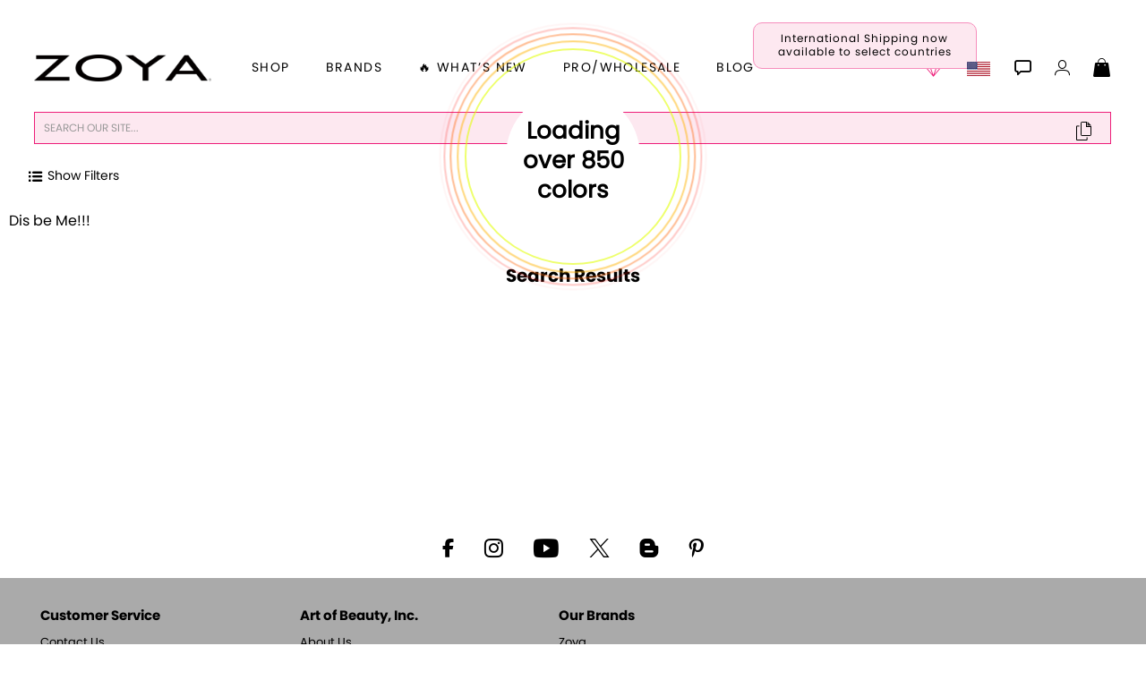

--- FILE ---
content_type: text/html; charset=utf-8
request_url: https://zoya.artofbeauty.com/content/Search/?Description=tara
body_size: 25686
content:
<!DOCTYPE html>
<html lang="en">
<head>
	<script>
/*
//variable set tracer
Object.defineProperty(window, 'VARNAME', {
	set: function(val) {
		console.trace('tester being set to:', val);
		this._VARNAME = val;
	},
	get: function() {
		return this._VARNAME;
	},
	configurable: true
});
*/

		var tmpJQT = 'jQuery' in window;
		if(tmpJQT) window.stop();
		if(window.location.search.toLowerCase().indexOf('aobdev') !== -1) console.log('jQl3', tmpJQT);
		//slower (/aobdev/i.test(window.location.search))

		if((''+document.referrer).toLowerCase().indexOf('login/?link=') !== -1) {
			localStorage.clear();
			window.location.href = window.location.href;
		}

		//if('serviceWorker' in navigator) { navigator.serviceWorker.register('/aob_sw.js'); }

		var aobPageStart = Date.now(), WINDOW_PROPS = Object.keys(window);
		var brandID = +`672`;
		var CategoryCurrent = currentCategory = +`672`;
		var itemID = ``;
		var itemName = ``;
		if(typeof bsChar === 'undefined') { window['bsChar'] = '//';}

		var socialStatus = `` != '' ? JSON.parse(``) : '';
		var rotate_banners = ``;

		var customerType = customerType1 = 'C';
		var customerTypeR = customerLvl = 'C';

		var rewardsTmp = `True`, rewardsNATmp = `The ~offer~ is coming soon! <i class="fa-regular fa-face-smile-beam"></i>`;
		var amIon = false;
		var sysPro = '' === 's' ? true : false;
		var hideBig10 = ``;
 	</script>

	<title></title>
	<meta charset="utf-8">
	<meta http-equiv="content-language" content="en">

	

	<meta name="description" content="">
	<meta name="keywords" content="">

	<meta name="language" content="English">
	<meta name="viewport" content="width=device-width, initial-scale=1.0">
	
	
	
	

	<meta id="aobLoggedin" name="aobLoggedin" content="false">
	<meta id="aobMobile" name="aobMobile" content="D">

	
	<script src="/JS/aob_helpers.1.2.32b.js"></script>

	
	<script src="/JS/jquery-3.7.1.min.js"></script>
	
	<script src="/JS/clipboard.min.js"></script>
	<script src="/JS/aob_cvars.1.2.32b.js"></script>
	<script src="/JS/aob_vers.1.2.32b.js"></script>
	<script src="/JS/aob.1.2.32b.js"></script>
	<script src="/JS/aob_page_sp.1.2.32b.js"></script>

	
	<link rel="icon" type="image/x-icon" href="/img/favicon.ico">
	<link rel="shortcut icon" type="image/x-icon" href="/img/favicon.ico">
	
	
	<link rel="preconnect" href="https://use.typekit.net" crossorigin>
	<link rel="preload" href="https://use.typekit.net/cij3piq.css" as="style" onload="this.onload=null;this.rel='stylesheet'">
	<noscript><link rel="stylesheet" href="https://use.typekit.net/cij3piq.css"></noscript>

	<link rel="preload" as="font" href="/fonts/poppins-regular.woff2" type="font/woff2" crossorigin>
	<link rel="preload" as="font" href="/fonts/poppins-bold.woff2" type="font/woff2" crossorigin>
	<link id="aobstyle" rel="stylesheet" type="text/css" href="/css/aob.2.0.00b.css">
	
	<link id="aobcolors" rel="stylesheet" type="text/css" href="/css/aob.t.main.css">
	

	

	
	
	<meta property="og:title" content="">
	<meta property="og:site_name" content="ZOYA">
	
	<meta property="og:description" content="">
	<meta property="og:type" content="article">	
	

	
	

	
	<script src="/JS/jquery-ui.min.js"></script>
	<script>searchPage = true; if(isTouchDevice) { $('head').append('<script src="/js/jquery.ui.touch-punch.min.js">'); }</script>
</head>

<body>


<link rel="stylesheet" type="text/css" href="/css/search_dt.css">

<form id="frmChangeURL" name="frmChangeURL" enctype="application/x-www-form-urlencoded" method="post">
	<input type="hidden" name="reference" id="reference" value="nd%2BNKEUzt9u6P3ZGQgi9CfpTwhH6%2FsRwUZal18f2eMk9vXfM%2BJ0JDjfpATuXWgcGBBDMQKSDdczRA8Qqp%2FP5hqz3e0lShcCcG7NgWLFM3d59qZNN%2BQQfh4rYDC2GmBSxiHX0%2FBfB8T2Lq38ZvmQ6">
</form>

<link rel="stylesheet" type="text/css" href="/css/head_dt.1.2.32b.css">

<div id="page_top" class="skip_nav br_10">Page top</div>
<a id="site_information" class="nvis" tabindex="0" href="#!" alt="site information / tips" aria-label="site information / tips">Site information, click to listen to site tips</a>
<a class="skip_nav br_10" tabindex="0" href="#skip_nav" aria-label="Skip top navigation" title="Skip top navigation" alt="Skip top navigation">Skip top navigation</a>

<div id="header">
	<div id="toggleMenu" class="mobile_header_menu_closed">
		<div class="hb_container">
			<i class="gms gms_bars"></i>
		</div>
	</div>

	<div id="aob_caret"><i class="gms gms_caret_left"></i></div>

	<div id="quickSearchBar" class="fsitem">
		<div id="fsClose" class="fsitem" tabindex="0"><i class="gms gms_close_x fsitem"></i></div>
		
		<a id="power_search" class="menuicon fsitem nsel" href="/content/Search/" title="Power Search" alt="Power Search"><i class="gms gms_search fsitem"></i></a>
		
		
		<label class="nvis" for="search_box2">Seach input</label>
		<input id="search_box2" class="fsitem" name="Search" type="text" alt="Search..." title="Search..." placeholder="Type to search or use full search to the right -->" value="" tabindex="0">
		<div id="search_results2" class="fsitem" tabindex="-1"></div>
	</div>
	

	<a id="brand_logo_main" href="/" alt=" https://zoya.artofbeauty.com Brand logo" title=" https://zoya.artofbeauty.com Brand logo" aria-label=" https://zoya.artofbeauty.com Brand logo" name="Brand logo">
		<img id="aob_logo" width=197 height=30 src="//media.artofbeauty.com/926445.zoya_logo.png" alt="Brand logo: Zoya Logo, visit zoya.com">
	</a>
	<div id="bl_spacer"></div>

	<icons>
		 <a id="rewardsicon" class="menuicon" alt="Zoya Rewards" title="Zoya Rewards" aria-label="Zoya Rewards" role="button" tabindex="0"><i id="rewardsicon_inner" class="gms gms_gem point"></i></a>

		<a id="internationalicon" class="menuicon" alt="International Shipping" title="International Shipping" aria-label="International Shipping" role="button" tabindex="0">
			<div id="internationalbubble" class="nsel">International Shipping now available to select countries</div>
			<img id="country_flag_icon" class="country_flag" src="/img/flags/usa.png" alt="International Shipping available to select countries" title="International Shipping available to select countries">
		</a>

		<a id="aobSim2" class="menuicon" alt="Polish Simulator" title="Polish Simulator" tabindex="0"></a>

		

		<a id="search" class="menuicon" href="/content/Search/" alt="Search" title="Search" aria-label="Search" tabindex="0"><i id="searchi" class="gms gms_search point mSearch" alt="Search" title="Search" aria-label="Search" role="button" tabindex="0"></i></a>

		<i id="chat" class="gms gms_chat menuicon point" alt="Live Help" title="Live Help" aria-label="Live Help" role="button" tabindex="0"></i>
		<i id="user_menu" class="gms gms_user menuicon point spCalloutC" alt="Account Menu" title="Account Menu" aria-label="Account Menu" role="button" tabindex="0"></i>
		<a id="shopping_bag" class="menuicon" href="/content/Shoppingcart/" alt="Shopping Bag" title="Shopping Bag" aria-label="Shopping Bag" aira-label="Shopping Bag" tabindex="0"><i id="shopping_bagi" class="gms gms_bag point"><div id="shopping_bag_count" class="br_20"></div></i></a>
	</icons>

	<nav>
		<div id="nav_items">
			<div id="shop" class="menumain point" tabindex="0" alt="shop" title="shop">
				<span id="shop_title">shop</span>
				<div id="menu_shop" tabindex="-1" alt="" title="">
					
					

					<div id="mobile_menu" name="mobile_menu" class="mobile_pushmenu"></div>

					<br>
					<div id="mobile_brands" class="mtpad submenu">Brands <span class="fwd">&gt;&nbsp;&nbsp;</span></div>

					<div id="mobile_whats_new" class="mtpad submenu">&#x1F525; What&rsquo;s New <span class="fwd">&gt;&nbsp;&nbsp;</span></div>

					<div id="zoyaonly_mob" class="mtpad">
						<a class="submenulnk" role="button" alt="inspiration" title="inspiration" aria-label="inspiration" href="/content/category/everyday-zoya.html">Inspiration</a>
					</div>

					<div id="professional_mob" class="mtpad">
						<a id="professional2_mob" class="submenu" alt="Professional Information" title="Professional Information" aria-label="Professional Information">Pro/Wholesale</a>
					</div>

					<div id="zoyablog_mob" class="mtpad">
						<a id="bloglink_mob" class="submenulnk" alt="blog" title="blog" aria-label="blog" href="#">Blog</a>
					</div>

					<br>
					

					<a id="shop_earthday" class="earthday" href="/content/category/Earth-Month-Exchange-2024.html" alt="Earthday Promotion" title="Earthday Promotion" aria-label="Earthday Promotion"><div id="earthday" class="mobile_shop_bottom earthday"><i class="gms gms_earth"></i> Earth Day Exchange</div></a>


					 <a id="rewards_menu" class="mobile_shop_bottom" alt="Zoya Rewards" title="Zoya Rewards" aria-label="Zoya Rewards" role="button" tabindex="0"><i class="gms gms_gem point"></i> Zoya Rewards</a>
	

					<a id="internationalicon_mi" class="mobile_shop_bottom" href="/content/category/Contact_Us.html" alt="International Shipping available to select countries" title="International Shipping available to select countries" aria-label="International Shipping available to select countries" role="button" tabindex="0"><img id="country_flag_icon_menu" class="country_flag" src="/img/flags/usa.png" alt="International Shipping" title="International Shipping"> International Shipping</a>

					<a id="customer_service" class="mobile_shop_bottom" href="/content/category/Contact_Us.html" alt="Customer Service" title="Customer Service" aria-label="Customer Service" tabindex="0"><i class="gms gms_customer_service1 point"></i> Customer Service</a>

					


					<div id="MDSwitch"></div>

					<a href="#!" alt="Reload Items List" title="Reload Items List" aria-label="Reload Items List" tabindex="0"><div id="remobile" class="mobile_shop_bottom mobileD" onclick="beginLoading('all');$('#toggleMenu, #closeMobleMenu').click();clearSD('', 1);return false"><i class="gms gms_arrows_circle"></i> Reload all colors</div></a>

					<div id="aobfeedback" class="mobile_shop_bottom" alt="Feedback or ask a question" title="Feedback or ask a question" aria-label="Feedback or ask a question" role="button" tabindex="0"><i class="gms gms_chat"></i> feedback / questions</div>

					<div id="aobInfo" class="mobile_shop_bottom" alt="version information" title="version information" aria-label="version information" role="button" tabindex="0"><i class="gms gms_info"></i> Info</div>

					

					<div id="botdiv"></div>
				</div>
			</div>

			<div id="brands" class="menumain point" tabindex="0" alt="Our Brands" title="Our Brands" aria-label="Our Brands" role="button">
				brands
				<div id="menu_brands">
					<a id="BL-635" class="brand-menu-link" href="https://qtica.artofbeauty.com" alt="Qtica, Visit Qtica.com" title="Qtica, Visit Qtica.com" aria-label="Qtica, Visit Qtica.com" brand="Qtica" ds="" tabindex="0">
			<img loading="lazy" class="brand-select-image" src="//media.artofbeauty.com/1183985.zoya_qtica_logo1.png" alt="logo image 0: Qtica Logo, visit qtica.com">
			</a><a id="BL-689" class="brand-menu-link" href="https://smartspa.artofbeauty.com" alt="" title="" aria-label="" brand="Smart Spa" ds="" tabindex="0">
			<img loading="lazy" class="brand-select-image" src="//media.artofbeauty.com/991838.zoya_smart_spa_logo2.png" alt="logo image 1: Best Pedicure Products: Scrubs, Soaks, Lotion & Mask | SMART SPA">
			</a><a id="BL-210" class="brand-menu-link" href="" alt="" title="" aria-label="" brand="Nail Polish - All" ds="True" tabindex="0">
			
			</a><a id="BL-1363" class="brand-menu-link" href="https://oylie.artofbeauty.com" alt="Oylie, Visit Oylie.com" title="Oylie, Visit Oylie.com" aria-label="Oylie, Visit Oylie.com" brand="Oylie" ds="" tabindex="0">
			<img loading="lazy" class="brand-select-image" src="//media.artofbeauty.com/1192472.oylie_logo_u.png" alt="logo image 3: Oylie brand logo">
			</a><a id="BL-870" class="brand-menu-link" href="https://nakedmanicure.artofbeauty.com" alt="Naked Manicure, Visit NakedManicure.com" title="Naked Manicure, Visit NakedManicure.com" aria-label="Naked Manicure, Visit NakedManicure.com" brand="Naked Manicure" ds="" tabindex="0">
			<img loading="lazy" class="brand-select-image" src="//media.artofbeauty.com/1170608.zoya_nm_logo.png" alt="logo image 4: Naked Manicure Logo, visit nakedmanicure.com">
			</a><a id="BL-1280" class="brand-menu-link" href="https://geliecure.artofbeauty.com" alt="Gelie-Cure, Visit GelieCure.com" title="Gelie-Cure, Visit GelieCure.com" aria-label="Gelie-Cure, Visit GelieCure.com" brand="Gelie-Cure" ds="" tabindex="0">
			<img loading="lazy" class="brand-select-image" src="//media.artofbeauty.com/1187719.GelieCureLogos_300ppi-04.png" alt="logo image 5: Gelie-Cure Logo, visit geliecure.com">
			</a><a id="BL-672" class="brand-menu-link" href="https://zoya.artofbeauty.com" alt="Zoya, Visit Zoya.com" title="Zoya, Visit Zoya.com" aria-label="Zoya, Visit Zoya.com" brand="Shop Zoya Nail Polish" ds="" tabindex="0">
			<img loading="lazy" class="brand-select-image" src="//media.artofbeauty.com/926445.zoya_logo.png" alt="logo image 6: Zoya Logo, visit zoya.com">
			</a>

			<script>
				var brandMenuObj = false;
				waitForVar('JSONData', function() {
					brandMenuObj = {
				    link: '',
				    img: '',
				    Menu_text: 'Brands',
				    dont_show_sub_menu: 'False',
				    CategoryID: 0,
				    SubCount: 0,
						Parent: root
					};

					var brand_nam, brand_alt, brand_ds, brand_ref, brand_bTmp, brand_cur, brand_img;
					$('.brand-menu-link').each(function() {
						brand_nam = $(this).attr('brand');
						brand_alt = $(this).attr('alt');
						brand_ds = s2b($(this).attr('ds'));
						brand_ref = $(this).attr('href');
						brand_bTmp = brand_ref.replace(/http[s]:\/\/|www\.|\.com/gi,'').split('.')[0].toLowerCase();
						brand_cur = brand_bTmp == urlOrig;
						brand_img = $(this).find('.brand-select-image');

						//if($.trim($(this).html()) == '' || brand_ds || $(this).attr('id') == 'BL-210') $(this).remove();
						if($.trim($(this).html()) == '' || brand_ds) $(this).remove();

						if(brand_cur) {
							brand_img.addClass('nopoint brand-menu-link-selected').unwrap('a');
						}
						if(!brand_ds) {
							brandMenuObj[brand_bTmp] = {
								id: $(this).attr('id'),
								name: brand_nam,
								Menu_text: titleCase((brandExt[brand_bTmp] || brand_bTmp)).replace(/ of /gi, ' of '),
								current: brand_cur,
								alt: brand_alt,
								dont_show: brand_ds,
								link: (brand_cur ? '' : brand_ref),
								img: '',
								brand_img: brand_img.attr('src'),
							};
						}
					});
				});

			</script>
				</div>
			</div>

			<div id="whats_new" class="menumain point" tabindex="0" alt="Whats New" title="Whats New" aria-label="Whats New" role="button">
				&#x1F525; What&rsquo;s New
				<div id="menu_whats_new" class="mobile_pushmenu">
					<span class="mtpad"><a id="WN-1491-Naked-Manicure-Rescue-and-Repair-Kit-1" href="/content/category/Naked-Manicure-Rescue-and-Repair-Kit-1.html" class="submenulnk whats_new_link" data-name="Rescue & Repair" ds="" alt="Naked manicure: Rescue & Repair" title="Naked manicure: Rescue & Repair" aria-label="Naked manicure: Rescue & Repair" role="button" tabindex="0">Rescue & Repair</a></span><span class="mtpad"><a id="WN-1506-new-and-hot-all-products" href="/content/category/new-and-hot-all-products.html" class="submenulnk whats_new_link" data-name="New & Hot : All" ds="" alt="All New from ZOYA - Clean, Vegan Nail Polish & Manicure Innovations" title="All New from ZOYA - Clean, Vegan Nail Polish & Manicure Innovations" aria-label="All New from ZOYA - Clean, Vegan Nail Polish & Manicure Innovations" role="button" tabindex="0">New & Hot : All</a></span><span class="mtpad"><a id="WN-2015-new-and-hot-nail-polish" href="/content/category/new-and-hot-nail-polish.html" class="submenulnk whats_new_link" data-name="New & Hot Nail Polish" ds="" alt="New & Hot Nail Polish - Trending Clean Beauty Shades by ZOYA" title="New & Hot Nail Polish - Trending Clean Beauty Shades by ZOYA" aria-label="New & Hot Nail Polish - Trending Clean Beauty Shades by ZOYA" role="button" tabindex="0">New & Hot Nail Polish</a></span><span class="mtpad"><a id="WN-2014-New-and-Hot-Nail-Care-Treatments" href="/content/category/New-and-Hot-Nail-Care-Treatments.html" class="submenulnk whats_new_link" data-name="New & Hot Nail Care" ds="" alt="New & Hot Nail Care - Clean, Innovative Treatments by ZOYA" title="New & Hot Nail Care - Clean, Innovative Treatments by ZOYA" aria-label="New & Hot Nail Care - Clean, Innovative Treatments by ZOYA" role="button" tabindex="0">New & Hot Nail Care</a></span><span class="mtpad"><a id="WN-1924-Muse-Fall-2025-Healthy-Nail-Polish-Collection" href="/content/category/Muse-Fall-2025-Healthy-Nail-Polish-Collection.html" class="submenulnk whats_new_link" data-name="Muse Fall 2025 Collection" ds="" alt="Muse: Fall Nail Polish Collection | ZOYA" title="Muse: Fall Nail Polish Collection | ZOYA" aria-label="Muse: Fall Nail Polish Collection | ZOYA" role="button" tabindex="0">Muse Fall 2025 Collection</a></span><span class="mtpad"><a id="WN-2023-Lavish-Holiday-Winter-2025-Healthy-Nail-Polish-Collection" href="/content/category/Lavish-Holiday-Winter-2025-Healthy-Nail-Polish-Collection.html" class="submenulnk whats_new_link" data-name="Lavish Winter-Holiday 2025 Collection" ds="" alt="ZOYA Lavish Holiday Collection - Limited Edition Colors" title="ZOYA Lavish Holiday Collection - Limited Edition Colors" aria-label="ZOYA Lavish Holiday Collection - Limited Edition Colors" role="button" tabindex="0">Lavish Winter-Holiday 2025 Collection</a></span><span class="mtpad"><a id="WN-1950-nail-polish-new-color-of-the-month" href="/content/category/nail-polish-new-color-of-the-month.html" class="submenulnk whats_new_link" data-name="New - Color of the Month" ds="" alt="Color of the Month - Limited-Edition Clean Nail Polish by ZOYA" title="Color of the Month - Limited-Edition Clean Nail Polish by ZOYA" aria-label="Color of the Month - Limited-Edition Clean Nail Polish by ZOYA" role="button" tabindex="0">New - Color of the Month</a></span><span class="mtpad"><a id="WN-1959-gifts" href="/content/category/gifts.html" class="submenulnk whats_new_link" data-name="&#x1F381; Gifts" ds="" alt="Gifts by ZOYA - Clean Beauty Nail Polish &amp; Self-Care Sets" title="Gifts by ZOYA - Clean Beauty Nail Polish &amp; Self-Care Sets" aria-label="Gifts by ZOYA - Clean Beauty Nail Polish &amp; Self-Care Sets" role="button" tabindex="0">&#x1F381; Gifts</a></span><span class="mtpad"><a id="WN-1367-Shop-Oylie" href="/content/category/Shop-Oylie.html" class="submenulnk whats_new_link" data-name="Shop Oylie" ds="" alt="Shop Oylie" title="Shop Oylie" aria-label="Shop Oylie" role="button" tabindex="0">Shop Oylie</a></span><span class="mtpad"><a id="WN-217-Scrubs-Manicure-Pedicure-Body-Care" href="/content/category/Scrubs-Manicure-Pedicure-Body-Care.html" class="submenulnk whats_new_link" data-name="Sugar Scrubs" ds="" alt="Smart Spa Manicure Pedicure Sugar Scrubs" title="Smart Spa Manicure Pedicure Sugar Scrubs" aria-label="Smart Spa Manicure Pedicure Sugar Scrubs" role="button" tabindex="0">Sugar Scrubs</a></span><span class="mtpad"><a id="WN-2029-hydrating-hand-body-serum" href="/content/category/hydrating-hand-body-serum.html" class="submenulnk whats_new_link" data-name="Hydrating Hand &amp; Body Serum" ds="" alt="Naked Manicure Hydrating Serum | Dry Skin Ends Here | Zoya" title="Naked Manicure Hydrating Serum | Dry Skin Ends Here | Zoya" aria-label="Naked Manicure Hydrating Serum | Dry Skin Ends Here | Zoya" role="button" tabindex="0">Hydrating Hand &amp; Body Serum</a></span><span class="mtpad"><a id="WN-2030-perfector-plus-opals" href="/content/category/perfector-plus-opals.html" class="submenulnk whats_new_link" data-name="Perfector + Opals" ds="" alt="Perfector Plus Opals | Sheer Opalescent Nail Perfectors | Zoya Naked Manicure" title="Perfector Plus Opals | Sheer Opalescent Nail Perfectors | Zoya Naked Manicure" aria-label="Perfector Plus Opals | Sheer Opalescent Nail Perfectors | Zoya Naked Manicure" role="button" tabindex="0">Perfector + Opals</a></span><span class="mtpad"><a id="WN-1892-pure-perfector-plus" href="/content/category/pure-perfector-plus.html" class="submenulnk whats_new_link" data-name="Pure Perfector +" ds="" alt="Pure Perfector &plus;" title="Pure Perfector &plus;" aria-label="Pure Perfector &plus;" role="button" tabindex="0">Pure Perfector +</a></span><span class="mtpad"><a id="WN-1495-Ultra-Glossy-Topcoat-Landing-Page" href="/content/category/Ultra-Glossy-Topcoat-Landing-Page.html" class="submenulnk whats_new_link" data-name="Ultra Glossy Top Coat" ds="" alt="NAKED MANICURE ULTRA GLOSSY SEAL TOP COAT" title="NAKED MANICURE ULTRA GLOSSY SEAL TOP COAT" aria-label="NAKED MANICURE ULTRA GLOSSY SEAL TOP COAT" role="button" tabindex="0">Ultra Glossy Top Coat</a></span><span class="mtpad"><a id="WN-1467-Smart Pods-Single-Use-Manicure-Pedicure-Products" href="/content/category/Smart Pods-Single-Use-Manicure-Pedicure-Products.html" class="submenulnk whats_new_link" data-name="Smart Pods" ds="" alt="Smart Pods - Single Use Pedicure" title="Smart Pods - Single Use Pedicure" aria-label="Smart Pods - Single Use Pedicure" role="button" tabindex="0">Smart Pods</a></span>

			<script>
				var whatsNewMenuObj = false;
				waitForVar('JSONData', function() {
					whatsNewMenuObj = {
				    link: '',
				    img: '',
				    Menu_text: '&#x1F525; What&rsquo;s New',
				    dont_show_sub_menu: 'False',
				    CategoryID: 0,
				    SubCount: 0,
						Parent: root
					};

					var whats_new_nam, whats_new_alt, whats_new_ds, whats_new_ref, whats_new_bTmp, whats_new_cur, whats_new_img;
					$('.whats_new_link').each(function() {
						whats_new_nam = $(this).attr('data-name');
						whats_new_alt = $(this).attr('alt');
						whats_new_ds = s2b($(this).attr('ds'));
						whats_new_ref = $(this).attr('href');
						whats_new_bTmp = whats_new_ref.replace(/http[s]:\/\/|www\.|\.com/gi,'').split('.')[0].toLowerCase();
						whats_new_cur = whats_new_bTmp == urlOrig;

						//if($.trim($(this).html()) == '' || whats_new_ds || $(this).attr('id') == 'BL-210') $(this).remove();
						if($.trim($(this).html()) == '' || whats_new_ds) $(this).remove();

						if(whats_new_cur) {
							let yyy = $(this)[0];
							//$(this).addClass('nopoint whats_new_link-selected').unwrap('a');
							yyy.outerHTML = '<span>' + yyy.innerHTML + '</span>';
						}
						if(!whats_new_ds) {
							whatsNewMenuObj[whats_new_bTmp] = {
								id: $(this).attr('id'),
								name: whats_new_nam,
								Menu_text: titleCase(whats_new_nam),
								current: whats_new_cur,
								alt: whats_new_alt,
								dont_show: whats_new_ds,
								link: (whats_new_cur ? '' : whats_new_ref),
				   			img: '',
							};
						}
					});
				});

			</script>
				</div>
			</div>

			<a id="professional" class="menumain point" tabindex="0" alt="Professional Information" title="Professional Information" aria-label="Professional Information">Pro/Wholesale</a>

			

			<a id="bloglink" href="#" id="blog" class="menumain point" tabindex="0" alt="Zoya Blog" title="Zoya Blog" aria-label="Zoya Blog">Blog</a>
		</div>
	</nav>

	<user_menu id="user_menu_display">
		<div id="user_options_container">
			<div id="mcX" tabindex="0" class="menu-close"><i class="gms gms_close_x"></i></div>
			<div id="user_name" class="nsel"></div>
			<div class="mcMessage"></div>
			
			
			<a id="sm_sign_in" tabindex="0" class="side_menu_item nsel" alt="Sign in" title="Sign in" aria-label="Sign in"><i class="gms gms_sign_in"></i> sign in</a>
			<a id="sm_create" tabindex="0" class="side_menu_item nsel" alt="Create account" title="Create account" aria-label="Create account">create account</a>
			
			
			
		</div>
	</user_menu>
</div>


<div id="menu_pop">
	<div id="login-main-message" class="error-message"></div>
	<div class="closeBox lnk nsel" tabindex="0"><i class="gms gms_close_x"></i><span class="nvis"> Close menu</span></div>
	
	<style>
			.eye {
				top: 8px;
				right: 22px;
			}
		</style>

		<div id="sb_login" class="sb">
			<div id="login-title-message" class="panel-title">Please enter your email address to sign in</div>
			<div id="login-panel-start">
				

				<div id="email_form">
					<form id="login-form1" novalidate>
						<label for="login-panel-email" class="nvis">E-Mail Address</label>
						<input id="login-panel-email" class="form_input br_5 sbemail" type="email" aria-label="Email" title="Email" alt="Email" name="Email" autocomplete="username" placeholder="Email Address" required tabindex="0">
						
						<button id="email-continue" type="button" class="br_10 nsel">sign in</button>
					</form>
				</div>
			</div>

			<div id="login-panel-next">
				<div id="loginTypeText">Choose a sign in method</div>
				<div id="loginType1Cont" class="loginTypeCont">
					<input type="radio" id="loginType1" class="loginType" name="loginType" value="phone" tabindex="0">
					<label for="loginType1" class="nsel">Phone</label><br>
				</div>
				<div id="loginType1Data" class="loginTypeData loginType1"></div>

				<div id="loginType2Cont" class="loginTypeCont">
					<input type="radio" id="loginType2" class="loginType" name="loginType" value="email" tabindex="0">
					<label for="loginType2" class="nsel">Email</label><br>
				</div>
				<div id="loginType2Data" class="loginTypeData loginType2"></div>


				<div id="loginType3Cont" class="loginTypeCont">
					<input type="radio" id="loginType3" class="loginType" name="loginType" value="mail" tabindex="0">
					<label for="loginType3" class="nsel">Password</label><br>
				</div>


				
				<form id="login-panel-form" class="ajax-form cross-domain-form loginTypeData loginType3" data-ajaxtarget="#menu_pop" action="javascript:void(0)" tabindex="-1">
					<input type="hidden" name="InDiv" value="1">
					<input id="data-info-input" type="hidden" name="data-info" value="~~~~">
					<input type="hidden" id="emailForPass" type="email" name="Email">

					<div class="passfield">
						<i id="eye1" class="eye gms gms_eye_off"></i>
						<label for="login-panel-password" class="nvis">Password</label>
						<input id="login-panel-password" class="form_input br_5" type="password" title="Password" name="Password" autocomplete="current-password" placeholder="Password" required tabindex="0">
					</div>
					<input id="login-panel-submit" class="login-panel-button br_10 nsel" type="button" value="Sign In" tabindex="0">

					

					<div class="mcMessage2">By clicking &ldquo;Sign In&rdquo;, you (1) agree to the current version of our <a href="/content/category/Terms_&_Conditions_of_Sale.html">Terms &amp; Conditions</a> and (2) have read <span class="login-brand">Zoya</span>&rsquo;s <a href="/content/category/Privacy_Policy.html">Privacy Policy</a>.</div>

				</form>

				<input id="request_code" class="login-panel-button br_10 nsel" type="button" value="request code" tabindex="0">

				<div id="goBack2" class="aobDefPointer br_10 nsel" style="display: block;" tabindex="0"><i class="gms fa-backward"></i> change email</div>
			</div>

			<div id="verifyCode">
				<div id="cdCodeText" style="display: block;">Please enter the code you received.</div>
				<label class="nvis" for="cdCode">Varification code input</label>
				<input id="cdCode" class="form_input br_5" type="text" inputmode="numeric" autocomplete="one-time-code" aira-label="Verify Code" title="Verify Code" alt="Verify Code" name="Verify Code" placeholder="Verify Code" style="display: inline-block;" tabindex="0">
				<div id="cdSubmit2" class="aobDefPointer br_10 nsel" style="display: block;">verify code</div>
				<div class="mcMessage2">By clicking &ldquo;Verify Code&rdquo;, you will be signed in and (1) agree to the current version of our <a href="/content/category/Terms_&_Conditions_of_Sale.html">Terms &amp; Conditions</a> and (2) have read <span class="login-brand">Zoya</span>&rsquo;s <a href="/content/category/Privacy_Policy.html">Privacy Policy</a>.</div>

				<div id="cdTimerCont">Your code will expire in <span id="device_timer1">05:00</span> minutes.</div><br>
				<div id="goBack3" class="aobDefPointer br_10 nsel" style="display: block;"><i class="gms fa-backward"></i> change method</div>
				<div id="cdError" class="err" style="display: none;"></div>
			</div>

			<br>
			<div id="createAccountPanel">
				<div id="login-new-here">New Here?</div>
				<div class="login-info">Create an account and start earning <span class="login-brand">Zoya</span> <span class="stltext3"></span>,  create a favorites list, and more.</div>

				<div id="login-create-button" class="login-create lcb1 br_10 nsel" role="button" data-changemode="create" tabindex="0">Create Account</div>
			</div>

			<div class="sb_bottom_box"></div>
			<div class="closeBox lnk nsel" tabindex="0"><i class="gms gms_close_x"></i><span class="nvis"> Close menu</span></div>
		</div>

		<script>
			var cdEscOverride = false;
			$('.login-brand').html(urlBrandTC);
			var form_lf1 = document.querySelector('#login-form1');
			if(form_lf1) {
				form_lf1.addEventListener('submit', function(e) {
					e.preventDefault();
					e.stopPropagation();
					return false;
				});
			}
		</script>

	
	<div id="sb_create" class="sb">
		<div id="create-title-message" class="panel-title">Create Account</div>
		<div class="login-info">Create an account and start earning <span class="login-brand">Zoya</span> <span class="stltext3"></span>,  create a favorites list, and more.</div>
		
		<form id="login-create-form" class="ajax-form cross-domain-form" data-ajaxtarget="#menu_pop">
			<input type="hidden" name="InDiv" value="1">
			<style>
	.shipping-field2 {
		display: inline-block;
		width: 47%;
		box-sizing: border-box;
		margin-left: 0;
	}
	/*style elements which are not the first*/
	.shipping-field2 ~ .shipping-field2 {
		margin-left: 5%;
		vertical-align: top;
	}
	/*turn off password field*/
	#menu_pop #caPassOR {
		display: none;
	}

	#shipping-province2 {
		display: none;
	}
	.posRel2 {
		position: relative;
	}
	.posRel2::before,
	.posRel2::after {
		0.3rem: 0.3rem;
		position: absolute;
		content: "";
		right: 1rem;
		pointer-events: none;
		z-index: 1000;
	}

	.posRel2::before {
		border-left: 0.3rem solid transparent;
		border-right: 0.3rem solid transparent;
		border-bottom: 0.3rem solid black;
		top: 25%;
	}

	.posRel2::after {
		border-left: 0.3rem solid transparent;
		border-right: 0.3rem solid transparent;
		border-top: 0.3rem solid black;
		top: 40%;
	}
	#menu_pop select {
		appearance: none;
		-moz-appearance: none;
		-o-appearance: none;
		-webkit-appearance: none;
		position: relative;

    width: 100%;
		height: 60px;
		font-size: 1.15rem;
		/*padding: 20px 0 20px 10px !important;*/
		/*padding: 0 0 0 10px !important;*/
		/*padding: 23px 0 37px 10px !important*/
		padding: 7px !important;
		color: var(--black);
		background-color: var(--white);
		border: 1px solid var(--greya);
		cursor: var(--cursor);

		-webkit-border-radius: 5px;
		-khtml-border-radius: 5px;
		-moz-border-radius: 5px;
		-o-border-radius: 5px;
		border-radius: 5px;
	}
	/*
	#menu_pop select:before,
	#menu_pop select:after {
		position: absolute;
		right: 1rem;
		content: "";
		pointer-events: none;
		border-left: 0.3rem solid transparent;
		border-right: 0.3rem solid transparent;
	}

	#menu_pop select:before {
		border-bottom: 0.3rem solid var(--black);
		top: 40%;
	}

	#menu_pop select:after {
		border-top: 0.3rem solid var(--black);
		top: 55%;
	}
	*/

	/*
	#menu_pop select:-ms-expand {
		display: none;
	}
	*/

</style>

<input id="caSName" type="hidden" name="sName" value="">
<input id="caAddr3" type="hidden" name="sAddr3" value="">

<label for="caFname" class="nvis">First Name</label>
<input id="caFname" class="form_input br_5" type="text" title="First Name" name="Fname" autocomplete="off" placeholder="First Name" required tabindex="0">
<label for="caLname" class="nvis">Last Name</label>
<input id="caLname" class="form_input br_5" type="text" title="Last Name" name="Lname" autocomplete="off" placeholder="Last Name" required tabindex="0">

<label for="caEmail" class="nvis">EMail</label>
<input id="caEmail" class="form_input br_5 register-email" type="email" title="Email" name="Email" autocomplete="off" placeholder="E-Mail" required tabindex="0">


<div id="cartOnlyFields">
	<label class="nvis" for="shipping-address-1">Address:</label>
	<input type="text" id="shipping-address-1" class="form_input br_5" maxlength="40" name="sAddr1" title="Address 1" value="" placeholder="Address" tabindex="0">

	<label class="nvis" for="shipping-address-2">Suite, Unit, or Apt#:</label>
	<input type="text" id="shipping-address-2" class="form_input br_5" maxlength="40" name="sAddr2" value="" placeholder="Suite, Unit, or Apt#" tabindex="0">

	<div class="posRel2">
		<label class="nvis" for="shipping-country-input2">Country:</label>
		<select id="shipping-country-input2" class="country-select form_input" title="Country" name="sCountry" data-selectvalue="" data-validate="international" tabindex="0">
			
		</select>
	</div>

	<div class="shipping-field2">
		<label class="nvis" for="city-input">City:</label>
		<input type="text" id="city-input" class="form_input br_5" maxlength="40" title="City" name="sCity" value="" placeholder="City" tabindex="0">
	</div><div id="stpr" class="shipping-field2 posRel2">
		<input type="hidden" id="state-province-text2" maxlength="40" name="sState" value="" data-required="always" tabindex="0">
		<label class="nvis" for="shipping-state2">State/Province:</label>
		<select id="shipping-state2" class="state-province-select state-options form_input" data-selectvalue="" tabindex="0">
			<option value="" selected="selected">Select State</option>
			<option value="AA">Armed Forces - America (excludind Canada)</option>
			<option value="AE">Armed Forces - Canada, Europe, the Middle East, and Africa</option>
			<option value="AP">Armed Forces - Pacific</option>
			<option value="AL">Alabama</option>
			<option value="AK">Alaska</option>
			<option value="AZ">Arizona</option>
			<option value="AR">Arkansas</option>
			<option value="CA">California</option>
			<option value="CO">Colorado</option>
			<option value="CT">Connecticut</option>
			<option value="DE">Delaware</option>
			<option value="DC">District of Col.</option>
			<option value="FL">Florida</option>
			<option value="GA">Georgia</option>
			<option value="HI">Hawaii</option>
			<option value="ID">Idaho</option>
			<option value="IL">Illinois</option>
			<option value="IN">Indiana</option>
			<option value="IA">Iowa</option>
			<option value="KS">Kansas</option>
			<option value="KY">Kentucky</option>
			<option value="LA">Louisiana</option>
			<option value="ME">Maine</option>
			<option value="MD">Maryland</option>
			<option value="MA">Massachusetts</option>
			<option value="MI">Michigan</option>
			<option value="MN">Minnesota</option>
			<option value="MS">Mississippi</option>
			<option value="MO">Missouri</option>
			<option value="MT">Montana</option>
			<option value="NE">Nebraska</option>
			<option value="NV">Nevada</option>
			<option value="NH">New Hampshire</option>
			<option value="NJ">New Jersey</option>
			<option value="NM">New Mexico</option>
			<option value="NY">New York</option>
			<option value="NC">North Carolina</option>
			<option value="ND">North Dakota</option>
			<option value="OH">Ohio</option>
			<option value="OK">Oklahoma</option>
			<option value="OR">Oregon</option>
			<option value="PA">Pennsylvania</option>
			<option value="PR">Puerto Rico</option>
			<option value="RI">Rhode Island</option>
			<option value="SC">South Carolina</option>
			<option value="SD">South Dakota</option>
			<option value="TN">Tennessee</option>
			<option value="TX">Texas</option>
			<option value="UT">Utah</option>
			<option value="VI">U.S. Virgin Islands</option>
			<option value="VT">Vermont</option>
			<option value="VA">Virginia</option>
			<option value="WA">Washington</option>
			<option value="WV">West Virginia</option>
			<option value="WI">Wisconsin</option>
			<option value="WY">Wyoming</option>
		</select>
		<label class="nvis" for="shipping-province2">State/Province:</label>
		<select id="shipping-province2" class="state-province-select province-options form_input" data-selectvalue="" tabindex="0">
			<option value="" selected="selected">Select Province</option>
<option value="AB">Alberta</option>
<option value="BC">British Columbia</option>
<option value="MB">Manitoba</option>
<option value="NB">New Brunswick</option>
<option value="NL">Newfoundland and Labrador</option>
<option value="NT">Northwest Territories</option>
<option value="NS">Nova Scotia</option>
<option value="NU">Nunavut</option>
<option value="ON">Ontario</option>
<option value="PE">Prince Edward Island</option>
<option value="QC">Quebec</option>
<option value="SK">Saskatchewan</option>
<option value="YT">Yukon</option>
		</select>
	</div>

	
		<label class="nvis" for="shipping-postal-code">Postal Code:</label>
		<input type="text" id="shipping-postal-code" class="postal-code-input form_input" maxlength="13" title="Postal Code" name="sZip" value="" placeholder="Postal Code">
	
</div>



<input id="caPassword" type="hidden" name="Password" value="emptyPassword">
<input id="caPassword2" type="hidden" name="Pass2" value="emptyPassword">
<div id="caPassOR" class="passfield">
	<i id="eye3" class="eye gms gms_eye_off"></i>
	<label class="nvis" for="caPassORi">Password input</label>
	<input id="caPassORi" class="form_input br_5" type="password" title="Password" autocomplete="off" placeholder="Password" required tabindex="0">
</div>





<div id="caEmailOffers">
	<label for="caEOYN" class="nvis">Sign up for email notifications</label>
	<input id="caEOYN" type="checkbox" name="notifications" value="1" checked="checked" tabindex="0">
	<span id="caEOYN2" class="point nsel">Yes! Please send me emails with current offers, new products, and major savings coupons.</span>
</div>

<div class="register-pro-select" data-mode="consumer">
	<fieldset id="pro-select-input" class="radio-group" name="Consumer/Professional">
		<legend>Are you a:</legend>
		<label class="radio-label value-label">
			<input id="consumer" type="radio" data-changemode="consumer" name="cType" value="0" checked="checked" required tabindex="0">
			Consumer
		</label><br>
		<label class="radio-label value-label">
			<input id="pro_salon" type="radio" data-changemode="pro" name="cType" value="2" required tabindex="0">
			Licensed Salon Professional
		</label>
	</fieldset>
	<div class="register-pro-fields">
		<label for="caLicense" class="nvis">Cosmetology License Number</label>
		<input id="caLicense" class="form_input br_5" type="text" title="License Number" name="LicenseNumber" autocomplete="off" placeholder="Cosmetology License Number" data-required="visible" tabindex="0">

		<label for="caState" class="nvis">Issuing State</label>
		<select id="caState" class="form_input br_5" title="Issuing State" name="State" data-required="visible" tabindex="0">
			<option value="" selected="selected">Select State</option>
			<option value="AA">Armed Forces - America (excludind Canada)</option>
			<option value="AE">Armed Forces - Canada, Europe, the Middle East, and Africa</option>
			<option value="AP">Armed Forces - Pacific</option>
			<option value="AL">Alabama</option>
			<option value="AK">Alaska</option>
			<option value="AZ">Arizona</option>
			<option value="AR">Arkansas</option>
			<option value="CA">California</option>
			<option value="CO">Colorado</option>
			<option value="CT">Connecticut</option>
			<option value="DE">Delaware</option>
			<option value="DC">District of Col.</option>
			<option value="FL">Florida</option>
			<option value="GA">Georgia</option>
			<option value="HI">Hawaii</option>
			<option value="ID">Idaho</option>
			<option value="IL">Illinois</option>
			<option value="IN">Indiana</option>
			<option value="IA">Iowa</option>
			<option value="KS">Kansas</option>
			<option value="KY">Kentucky</option>
			<option value="LA">Louisiana</option>
			<option value="ME">Maine</option>
			<option value="MD">Maryland</option>
			<option value="MA">Massachusetts</option>
			<option value="MI">Michigan</option>
			<option value="MN">Minnesota</option>
			<option value="MS">Mississippi</option>
			<option value="MO">Missouri</option>
			<option value="MT">Montana</option>
			<option value="NE">Nebraska</option>
			<option value="NV">Nevada</option>
			<option value="NH">New Hampshire</option>
			<option value="NJ">New Jersey</option>
			<option value="NM">New Mexico</option>
			<option value="NY">New York</option>
			<option value="NC">North Carolina</option>
			<option value="ND">North Dakota</option>
			<option value="OH">Ohio</option>
			<option value="OK">Oklahoma</option>
			<option value="OR">Oregon</option>
			<option value="PA">Pennsylvania</option>
			<option value="PR">Puerto Rico</option>
			<option value="RI">Rhode Island</option>
			<option value="SC">South Carolina</option>
			<option value="SD">South Dakota</option>
			<option value="TN">Tennessee</option>
			<option value="TX">Texas</option>
			<option value="UT">Utah</option>
			<option value="VI">U.S. Virgin Islands</option>
			<option value="VT">Vermont</option>
			<option value="VA">Virginia</option>
			<option value="WA">Washington</option>
			<option value="WV">West Virginia</option>
			<option value="WI">Wisconsin</option>
			<option value="WY">Wyoming</option>
		</select>
		<label for="caCompanyName" class="nvis">Company Name (Optional)</label>
		<input id="caCompanyName" class="form_input br_5" type="text" title="Company Name" name="Company" autocomplete="off" placeholder="Company Name (Optional)" tabindex="0">
	</div>
</div>

<script>
	//if(currentPage !== 'shoppingcart' && currentPage !== 'submitorder') $('#cartOnlyFields').remove();
	//menu_pop, cartOnlyFields
	//if(loggedIn) $('#cartOnlyFields').remove();

	var wCAFields = setInterval(function() {
		if(typeof setCreateAccountFields === 'function') {
			setCreateAccountFields();
			clearInterval(wCAFields);
		}
	}, 0);

</script>
			<input type="button" id="login-create-submit" class="login-panel-button2 br_10 nsel" value="Create Account">
			<div class="mcMessage2">By clicking &ldquo;Create Account&rdquo;, you (1) agree to the current version of our <a href="/content/category/Terms_&_Conditions_of_Sale.html">Terms &amp; Conditions</a> and (2) have read <span class="login-brand">Zoya</span>&rsquo;s <a href="/content/category/Privacy_Policy.html">Privacy Policy</a>.</div>
			<div id="login-create-message" class="error-message"></div>
		</form>
		<span class="login_link sb_click" tabindex="0">Back to Sign In</span>
	</div>

	
	<div id="sb_forgot" class="sb">
		<div id="login-title-message" class="panel-title">Forgotten Password</div>
		<div class="login-info">Enter your EMail below and we will send you a link to reset your password.</div>
		<form id="login-forgot-form" class="ajax-form cross-domain-form" action="/content/RetrivePassword/" method="POST" data-ajaxtarget="#menu_pop">
			<label for="login-forgot-email" class="nvis">E-Mail Address</label>
			<input id="login-forgot-email" class="form_input br_5" type="email" title="Email" name="Email" autocomplete="off" placeholder="E-Mail Address" required>
			

			<div id="login-forgot-button" class="login-forgot lcb1 br_10 nsel" role="button" data-changemode="create" tabindex="0">Recover Password</div>

			<div id="login-forgot-message" class="error-message"></div>
		</form>
		<span class="login_link sb_click" tabindex="0">Back to Sign In</span>
		<div class="sb_bottom_box"></div>
	</div>
</div>


<a class="skip_nav br_10" tabindex="0" href="#page_top" aria-label="Back to top" title="Back to top" alt="Back to top">Back to top</a>

<div id="skip_nav" class="skip_nav br_10">Main Content</div>

<div id="contPU"></div>

<div id="mini-bag-view" class="change"></div>
<div class="panel-bg">&nbsp;</div>

<div id="wl_panel" class="wishlist-panel wishlist-panel-format panel">
	<div class="wishlist-result-message"></div>
	
	<div class="panel-close wishlist-close wl_panel_cancel nsel" tabindex="0"><i class="gms gms_close_x"></i><span class="nvis">Close panel</span></div>
	<div class="wishlist-info">
		<div class="wishlist-panel-text">Add <span id="product_name"></span> to :</div>
		<div class="wishlist-select-container"></div>
		<div class="wishlist-buttons">
			<span class="wishlist-panel-add3 nsel" alt="add to wishlist" title="add to wishlist" tabindex="0"><i class="gms gms_check_off-plus"></i> add</span>&nbsp;&nbsp;&nbsp;&nbsp;&nbsp;
			<span class="wl_panel_cancel nsel" alt="Cancel add to wishlist" title="Cancel add to wishlist" tabindex="0"><i class="gms gms_close_x"></i> cancel</span>
			
		</div>
	</div>
</div>

<div id="chatPanel" tabindex="0">
	<div id="chatClose" class="panel-close" tabindex="2">Close <i class="gms gms_close_x"></i></div>
	<div id="chatErr" class="err"></div>
	<div id="chatData">
		

		<label for="chatPanel_fName" class="nvis">First Name</label>
		<input id="chatPanel_fName" class="form_input br_5 chatPanel_input" type="text" aira-label="First Name" title="First Name" alt="First Name" name="fName" autocomplete="off" placeholder="First Name" required tabindex="0">

		<label for="chatPanel_lName" class="nvis">Last Name</label>
		<input id="chatPanel_lName" class="form_input br_5 chatPanel_input" type="text" aira-label="Last Name" title="Last Name" alt="Last Name" name="lName" autocomplete="off" placeholder="Last Name" required tabindex="0">

		<label for="chatPanel_email" class="nvis">EMail</label>
		<input id="chatPanel_email" class="form_input br_5 chatPanel_input" type="email" aira-label="Email" title="Email" alt="Email" name="Email" autocomplete="off" placeholder="EMail" required tabindex="0">

		<label for="chatPanel_mobile" class="nvis">Mobile Phone Number</label>
		<input id="chatPanel_mobile" class="form_input br_5 chatPanel_input" type="text" aira-label="Mobile Phone" title="Mobile Phone" alt="Mobile Phone" name="mobile_phone" autocomplete="off" maxlength="11" placeholder="Mobile Phone" required tabindex="0">

		<label for="chatPanel_message" class="nvis">How can we help you?</label>
		<textarea id="chatPanel_message" class="form_input br_5 chatPanel_input" aira-label="Message" title="Message" alt="Message" name="message" autocomplete="off" placeholder="How can we help you?" required tabindex="0"></textarea>

		<div id="chatPanel_info_c">&nbsp;</div>

		<input id="chatPanel_info" class="chatPanel_input" type="checkbox" value="1" name="qt" tabindex="0">
		<label for="chatPanel_info" class="vis">By clicking &ldquo;Text Me&rdquo; I agree to receive customer service updates, new product announcements and promotion codes. You can message &ldquo;Stop&rdquo; any time. Standard message and data rates apply.</label>

		<input id="chatPanel_submit" class="chatPanel_input br_10 nsel" type="button" aira-label="Text Me" title="Text Me" alt="Text Me" name="mobile_phone_update" value="text me" tabindex="0">
		<div id="phoneLink">or<br>text us @ <a href="sms:12168009919">216-800-9919</a></div>

		<div id="chatErrBuff"></div>
	</div>
	<div id="chatPost"></div>
</div>

<div id="aobInfoData" class="br_10" aria-modal="true" role="dialog"></div>
<div id="aobTopPadding"></div>

<div id="aobmessage">['Introducing <a href="/content/category/perfector-plus-opals.html?item=1">Perfector Plus Opals</a> - sheer, luminous nail perfectors with built-in treatment','A Hydrating Hand &amp; Body Serum, on us orders $30&plus;']</div>



<script>
	var dontshowMI = ['#everydayzoya', '1181', '1182'];
	var aob_message_minibag = ``;
	var itemPNum = ``;

	var newmessages = '0';
	var allmessages = '0';
	var col, uam;
	var order = 2; // 1 asc, 2 desc
	var show = '';
	var m = 5, s = 60;

	var carti = aobCartItems?.itemTotalCount ?? '0';
	var cartt = aobCartItems?.subTotal ?? '0';
	//if(carti) $('#shopping_bag_count').html('&nbsp;');

	//aob_logos = '<img id="faire_aob_logo" src="//media.artofbeauty.com/926445.zoya_logo.png" alt="Brand logo: Zoya Logo, visit zoya.com">';
	aob_logos = 'Zoya, Qtica, SmartSpa';
	faire_hero_image = '//media.artofbeauty.com/1436066.faire_image.png';

	//<div id="MDSwitch"></div>
	var aMobile = '<a id="MDSwitch" href="#!" alt="Switch to Mobile Site" title="Switch to Mobile Site" aria-label="Switch to Mobile Site" onclick="mobDeskSwitch(\'mobileovr\', 1, 365);return false" tabindex="0"><div id="swmobile" class="mobileD mobile_shop_bottom"><i class="gms gms_mobile_button"></i> Switch to Mobile Site</div></a>';
	var aDesktop = '<a id="MDSwitch" class="mobile_shop_bottom" href="#!" alt="Switch to Desktop Site" title="Switch to Desktop Site" aria-label="Switch to Desktop Site"><div id="locator2" class="mobileD" onclick="mobDeskSwitch(\'mobileovr\', 0, 365);return false"><i class="gms gms_display"></i> Switch to Desktop Site</div></a>';

	var mdData = (__get_elements('#aobMobile')[0]?.content || 'D') === 'D';
	var mdswitch = __get_elements('#MDSwitch')[0];
	__doc_ready(function(){
		if(mdswitch) {
			mdswitch.outerHTML = mdData ? aMobile : aDesktop;
			//mdswitch.outerHTML = aDesktop;
			mdswitch = __get_elements('#MDSwitch')[0];
		}
	});

	//__showDiv('#mobile_brands');
	//__showDiv('#mobile_whats_new');
	(brandMenuObj && aobS.iW <= bp_phone) ? __show_element('#mobile_brands') : __hide_element('#mobile_brands');
	(whatsNewMenuObj && aobS.iW <= bp_phone) ? __show_element('#mobile_whats_new') : __hide_element('#mobile_whats_new');

	//var whats_new_data = '<a href="#!" id="L.1.556" class="submenu subback tab_highlight">&lt; Back</a>' + (__get_elements('#menu_whats_new')?.[0]?.innerHTML || 'Nothing Loaded').replace(//g, '').trim();
	//__get_elements('#mobile_menu')[0].innerHTML = whats_new_data;


	/*
	var bloglink_element = __get_elements('#bloglink')[0];
	if(bloglink_element) {
		bloglink_element.setAttribute('href', bloglink);
	}
	*/
	var bloglink_element = __get_elements('#bloglink, #bloglink_mob');
	bloglink_element.forEach(function(item, index) {
		item.setAttribute('href', bloglink);
	});

	//country_flag_icon
	waitForVar('spUser', function(){__set_flag()}, 'date');

	/* updated */
	//__add_event_listeners(document, ['click', 'keydown'], function(e) {
	//	if(checkAuthE(e)) return true;
	//});
	__add_event_listeners('#professional', ['click', 'keydown'], menuProClick);
	__add_event_listeners('#professional_mob', ['click', 'keydown'], menuProClick);
	//document.getElementById('professional').addEventListener('click', menuProClick);
	//document.getElementById('professional').addEventListener('keydown', menuProClick);

	function menuProClick(e) {
		if(checkAuthE(e)) return true;
		stopDefProp(e);
		closeAll();
		var aobPro = document.createElement('div');
		aobPro.setAttribute('id', 'aobPro');
		aobPro.setAttribute('class', 'panel_cont br_10');
		aobPro.setAttribute('tabindex', '0');
		aobPro.style.width = '900px';

		if(this.getAttribute('type') === 'pro') {
			aobPro.innerHTML = get_proInfo3();
			console.log('Signed in as Professional');
		}
		else {
			aobPro.innerHTML = get_proInfo2();
		}

		//use closeBox event handler
		document.querySelector('html').prepend(aobPro);
		document.querySelector('#aobPro .closeBox').focus(); //click();

		docOFOff();
		//readerAlert(aobPro.innerHTML);
		readerAlert(document.getElementById('proinfo_data').innerHTML);
		bgOverlayOn('html');
	}
</script>

<script src="/JS/aob_comm_pre.1.2.32b.js"></script>
<script src="/JS/aob_comm_head_dt.1.2.32b.js"></script>



<script>var sNewWait = true</script>

<style type="text/css" class="gms_loading1">
.gms_wait_container {
	position: fixed;
	/*display: inline-block;*/
	display: none;
	top: 100px;
	left: 50%;
	transform: translate(-50%, 0);
	width: 150px;
	height: 150px;
	z-index: 2147483647;
}
.gms_center_content {
	position: relative;
	display: flex;
	justify-content: center;
	align-items: center;
	width: 100%;
	height: 100%;
	border-radius: 50%;
	color: var(--white);
	background: var(--white);
	font-size: 24px;
	font-weight: bold;
	text-align: center;
	overflow: hidden;
	z-index: 10;
}
.gms_center_content img {
	max-width: 140%;
	max-height: 140%;
}

.gms_ring_text {
	position: absolute;
	top: 50%;
  transform: translate(0, -44%);
  color: var(--black);
	/*-webkit-text-stroke: 1px var(--black);
	text-stroke: 1px var(--black);*/
	/*filter: drop-shadow(-1px -1px 0 var(--black)) drop-shadow(1px -1px 0 var(--black)) 
	        drop-shadow(-1px 1px 0 var(--black)) drop-shadow(1px 1px 0 var(--black));*/

	font-size: 26px;
	line-height: 1.3;
	z-index: 200;
}
.gms_ring_img {
	position: absolute;
	z-index: 100;
}
.gms_ring_animation {
	position: absolute;
	top: 0;
	left: 0;
	width: 100%;
	height: 100%;
	z-index: 1;
}
.gms_ring {
	position: absolute;
	border-radius: 50%;
	opacity: 1;
	top: 50%;
	left: 50%;
	transform: translate(-50%, -50%);
	--gms_ring_thickness: 2px;
	--gms_ring_max: 300px;
	--gms_ring_duration: 2.5s;
	--gms_ring_color: #fff;
	/*border: var(--gms_ring_thickness) solid var(--gms_ring_color);*/
	border: var(--gms_ring_thickness) solid;
	animation-duration: var(--gms_ring_duration);
	animation-timing-function: cubic-bezier(0, 0.2, 0.8, 1);
	animation-iteration-count: infinite;
	animation-name: ring_expand_rainbow;
}
.gms_ring:nth-child(1) { animation-delay: 0s; }
.gms_ring:nth-child(2) { animation-delay: 0.25s; }
.gms_ring:nth-child(3) { animation-delay: 0.5s; }
.gms_ring:nth-child(4) { animation-delay: 0.75s; }
.gms_ring:nth-child(5) { animation-delay: 1s; }

/*
	Red:		#ff0000
	Orange:	#ff7f00
	Yellow:	#ffff00
	Green:	#00ff00
	Blue:		#0000ff
	Indigo:	#4b0082
	Violet:	#9400d3
*/
@keyframes ring_expand_rainbow {
	0% {
		width: 100px;
		height: 100px;
		opacity: 1;
		border-color: #9400d3;
	}
	15% { border-color: #4b0082; }
	30% { border-color: #0000ff; }
	45% { border-color: #00ff00; }
	60% { border-color: #ffff00; }
	75% {
		opacity: .5;
		border-color: #ff7f00;
	}
	90% {
		opacity: .2;
		border-color: #ff0000;
	}
	100% {
		width: var(--gms_ring_max);
		height: var(--gms_ring_max);
		opacity: 0;
		border-color: #ff0000;
	}
}
</style>



<div class="gms_wait_container gms_loading1">
	<div class="gms_ring_animation">
		
		

		<div class="gms_ring"></div>
		<div class="gms_ring"></div>
		<div class="gms_ring"></div>
		<div class="gms_ring"></div>
		<div class="gms_ring"></div>
	</div>
	<div class="gms_center_content">
		<div class="gms_ring_text">Loading over 850 colors</div>
		
	</div>
</div>

<div id="search-box-cont">
	<a id="power_info_sp" aria-label="Search information" title="Search information" alt="Search information"><i class="gms gms_info"></i></a>
	<div id="search_copy" alt="copy" title="copy" data-clipboard-action="copy" data-clipboard-target="div" tabindex="0"><i class="gms gms_copy"></i></div>
	<input id="search-box" name="Search" type="text" alt="Search..." title="Search..." aria-label="Search..." placeholder="Search our site..." value="" tabindex="0">
</div>


<div id="selector_menu">
	<div id="menu_items"></div>
</div>

<div id="filter_cont" class="search_page" style="display:inline-block">
	<div id="showFilters" class="nsel" style="display:inline-block"><i class="gms gms_list"></i> Show Filters</div>
	<div id="clearFilters" class="nsel"><i class="gms gms_clean_broom"></i> Clear Filters</div>
</div>

<div id="content">
	

	

<div id="youtube"></div>

<div class="banner-image-center">
	<div id="ban_cont">
		<div id="ban_nav"></div>

		<div id="banRleft"><div class="banRlr br_50p nsel"><i class="gms gms_chev_left"></i></div></div><div id="banRright"><div class="banRlr br_50p nsel"><i class="gms gms_chev_right"></i></div></div>
		<div id="banRcont"><div id="banRcontIn"></div></div>
		<div class="clear"></div>
	</div>
</div>

<div id="slideControls">
	<p id="slideClient" class="text"><strong></strong><span></span></p>
	<p id="slideDesc" class="text"></p>
	<p id="slideNav"></p>
</div>

<style>
#ytClose {
	position: absolute;
	top: -17px;
	right: 0;
	cursor: var(--cursor);
}
#ytClose:hover, #ytClose:focus-visible {
	color: var(--pink100);
}
</style>

<script>
	aobCallbacks.add(function () {
		bannerDisplaySetup('');
	});
	var rotate_banners = s2b(``);
	//dots1 (bottles on top), nav1 (ignore 1st, use IMG as arrow) 
	var rotate_type = ``.toLowerCase();
	var aob_rotate_order = parse_multiple_arr_string_to_2d_arr(``);
	var aob_rotate_speed = `` || 5000; //speed in JS ms
	var aob_rotate_hide_bar = s2b(`` || false);
	var rotate_transition_type = ``.toLowerCase() || 'crossfade';
	var rotate_transition_speed = `` || 2000;
	var rotate_origs = {
		rotate_type: rotate_type,
		aob_rotate_order: aob_rotate_order,
		aob_rotate_speed: aob_rotate_speed,
		aob_rotate_hide_bar: aob_rotate_hide_bar,
		rotate_transition_type: rotate_transition_type,
		rotate_transition_speed: rotate_transition_speed
	}
	var feed_position = ``;
	var youtubeLink = ``;
</script>

	<div id="search_waiting">Dis be Me!!!</div>

	<div class="center-basic">
		<div id="search-results" class="main-content">
			<div id="search-results-header"><span class="search-count"></span><br>Search Result<span class="scPlural plural">s</span><br><span id="search-query-outer">for &ldquo;<span class="search-query"></span>&rdquo;</span><div id="filters"></div></div>
			<div id="search-results-error" class="error-message">Sorry, we can&rsquo;t find anything that matches the search term &ldquo;<span class="search-query"></span>&rdquo;. Please modify your search and try again.</div>
			<div id="searchResults"></div>
		</div>
	</div>

</div>

<div id="compareItems" class="hor br_20 nsel" tabindex="0">
	<div id="comp-panel-close" class="panel-close" tabindex="0"><i class="gms gms_close_x"></i><span class="nvis">Close panel</span></div>
	
	
	<div id="comp-panel-header"><i id="dirCompare" class="gms fa-angle-double-right" alt="Change direction" title="Change direction"></i> compare items <i class="gms gms_power resetCompare" alt="Clear all compare items" title="Clear all compare items" aria-label="Clear all compare items"></i></div>
	<div id="itemsToCompare" class="hor"></div>
</div>
<div id="compareComp" class="br_20 nsel">compare items <i class="gms gms_power resetCompare" alt="Clear all compare items" title="Clear all compare items"></i></div>

<div id="searchTmp" style="display:none"></div>


<div id="searchReload" style="display:none" tabindex="0"><i class="gms gms_arrows_circle"></i></div>

<div id="listMenus"><div id="listMenu_items"></div></div>

<div id="er"></div>

 


<a class="skip_nav br_10" tabindex="0" href="#page_top" aria-label="Back to top" title="Back to top" alt="Back to top">Back to top</a>

<div id="footer">
	<div id="footer-media-links">
		<a class="media_icon" href="https://www.facebook.com/ZoyaNailPolish/" target="zoya_media1" alt="Zoya on Facebook" title="Zoya on Facebook" tabindex="0"><i class="gms gms_facebook"></i></a>
		<a class="media_icon" href="https://www.instagram.com/zoyanailpolish" target="zoya_media2" alt="Zoya on Instagram" title="Zoya on Instagram" tabindex="0"><i class="gms gms_instagram"></i></a>
		<a class="media_icon" href="https://www.youtube.com/zoyanailpolish" target="zoya_media3" alt="Zoya Youtube Channel" title="Zoya Youtube Channel" tabindex="0"><i class="gms gms_youtube"></i></a>
		<a class="media_icon" href="https://www.twitter.com/zoyanailpolish" target="zoya_media4" alt="Zoya on Twitter / X" title="Zoya on Twitter / X" tabindex="0"><i class="gms gms_twitter_x"></i></a>
		<a class="media_icon" href="https://blog.zoya.com" target="zoya_media5" alt="Zoya Blog" title="Zoya Blog" tabindex="0"><i class="gms gms_blogger"></i></a>
		<a class="media_icon" href="https://www.pinterest.com/zoyanailpolish" target="zoya_media6" alt="Zoya on Pinterest" title="Zoya on Pinterest" tabindex="0"><i class="gms gms_pinterest"></i></a>
  </div>

  

	<div id="footer_data_top">
	  <div id="footer-info">
	    <div id="footer-info-tabs">
	      
	      
	      
	      
	      
	    </div>
	    
	  </div>

	  <div id="customer_service" class="foot_col">
	  	<div class="foot_title">Customer Service</div>
	  	<a href="/content/category/Contact_Us.html" class="foot_link" alt="Contact Us" title="Contact Us" aria-label="Contact Us" tabindex="0">Contact Us</a>
	  	<a href="#!" id="chat3" class="foot_link" alt="Live Help" title="Live Help" aria-label="Live Help" tabindex="0">Live Help</a>
	  	<a href="/content/category/Ordering.html" class="foot_link" alt="Ordering" title="Ordering" aria-label="Ordering" tabindex="0">Ordering</a>
	  	<a href="/content/category/Shipping_and_Returns.html" class="foot_link" alt="Shipping & Returns" title="Shipping & Returns" aria-label="Shipping & Returns" tabindex="0">Shipping &amp; Returns</a>
	  	<a href="/content/category/Terms_&_Conditions_of_Sale.html" class="foot_link" alt="Terms & Conditions" title="Terms & Conditions" aria-label="Terms & Conditions" tabindex="0">Terms &amp; Conditions</a>
	  	<a href="/content/category/Privacy_Policy.html" class="foot_link" alt="Privacy Policy" title="Privacy Policy" aria-label="Privacy Policy" tabindex="0">Privacy Policy</a>
	  </div>

	  <div id="aob_foot_col1" class="foot_col">
	  	<div class="foot_title">Art of Beauty, Inc.</div>
	  	<a href="/content/category/ABOUT_US.html" class="foot_link" alt="About Us" title="About Us" aria-label="About Us" tabindex="0">About Us</a>
	  	<a href="/content/category/Legal_Statement.html" class="foot_link" alt="Legal Statement" title="Legal Statement" aria-label="Legal Statement" tabindex="0">Legal Statement</a>
	  	<a href="/content/category/WHITE_LIST_US.html" class="foot_link" alt="Whitelist Us" title="Whitelist Us" aria-label="Whitelist Us" tabindex="0">Whitelist Us</a>
	  	<a href="/content/category/Shopping.html" class="foot_link" alt="Shopping" title="Shopping" aria-label="Shopping" tabindex="0">Shopping</a>
	  	<a href="tel:+18006596909" class="foot_link" alt="Phone number 1-800-659-6909" title="Phone number 1-800-659-6909" aria-label="Phone number 1-800-659-6909" tabindex="0">1-800-659-6909</a>
	  	
	  </div>

	  <div id="aob_foot_col2" class="foot_col">
	  	<div class="foot_title">Our Brands</div>
	  	<a href="https://zoya.artofbeauty.com" class="foot_link" alt="Zoya" title="Zoya" aria-label="Zoya" tabindex="0">Zoya</a>
	  	<a href="https://nakedmanicure.artofbeauty.com" class="foot_link" alt="Naked Manicure" title="Naked Manicure" aria-label="Naked Manicure" tabindex="0">Naked Manicure</a>
	  	<a href="https://geliecure.artofbeauty.com" class="foot_link" alt="Gelie-Cure System" title="Gelie-Cure System" aria-label="Gelie-Cure System" tabindex="0">Gelie-Cure System</a>
	  	<a href="https://qtica.artofbeauty.com" class="foot_link" alt="Qtica" title="Qtica" aria-label="Qtica" tabindex="0">Qtica</a>
	  	<a href="https://qticasmartspa.artofbeauty.com" class="foot_link" alt="Smart Spa" title="Smart Spa" aria-label="Smart Spa" tabindex="0">Smart Spa</a>
	  	<a href="https://oylie.artofbeauty.com" class="foot_link" alt="Oylie" title="Oylie" aria-label="Oylie" tabindex="0">Oylie</a>
	  </div>

	  <div id="aob_foot_col3" class="foot_col">
	  	
	  	
	  	
	  	
	  	
	  	
	  	
	  </div>
	</div>

	<div id="footer_data_bottom">
		<div id="footer-columns-outer">
		 	<div id="related_pages">related pages</div>
		  <div id="footer-columns">
		    <div id="footer_link_0" class="column"><a class="footer_link" href="/content/category/Zoya-Top_Coats.html" alt="Zoya: Top Coats" title="Zoya: Top Coats" aria-label="Zoya: Top Coats" tabindex="0">TOP COATS</a></div><div id="footer_link_1" class="column"><a class="footer_link" href="/content/category/Zoya-Base-Coats.html" alt="ZOYA: Base Coats" title="ZOYA: Base Coats" aria-label="ZOYA: Base Coats" tabindex="0">BASE COATS</a></div><div id="footer_link_2" class="column"><a class="footer_link" href="/content/category/zoya-polish-drying.html" alt="Zoya: Polish Drying Products" title="Zoya: Polish Drying Products" aria-label="Zoya: Polish Drying Products" tabindex="0">POLISH DRYING</a></div><div id="footer_link_3" class="column"><a class="footer_link" href="/content/category/Naked-Manicure-Rescue-and-Repair-Kit-1.html" alt="Naked manicure: Rescue & Repair" title="Naked manicure: Rescue & Repair" aria-label="Naked manicure: Rescue & Repair" tabindex="0">Rescue & Repair</a></div><div id="footer_link_4" class="column"><a class="footer_link" href="/content/category/zoya-nail-strengtheners.html" alt="ZOYA: Nail Strengtheners" title="ZOYA: Nail Strengtheners" aria-label="ZOYA: Nail Strengtheners" tabindex="0">Nail Strengtheners</a></div><div id="footer_link_5" class="column"><a class="footer_link" href="/content/category/zoya-color-lock-system.html" alt="ZOYA: Color Lock System" title="ZOYA: Color Lock System" aria-label="ZOYA: Color Lock System" tabindex="0">Color Lock System</a></div><div id="footer_link_6" class="column"><a class="footer_link" href="/content/category/zoya-accessories.html" alt="ZOYA: Accessories" title="ZOYA: Accessories" aria-label="ZOYA: Accessories" tabindex="0">Accessories</a></div><div id="footer_link_7" class="column"><a class="footer_link" href="/content/category/zoya-kits.html" alt="ZOYA: Kits" title="ZOYA: Kits" aria-label="ZOYA: Kits" tabindex="0">Kits</a></div><div id="footer_link_8" class="column"><a class="footer_link" href="/content/category/gifts-sets-polish-and-nail-treatment-quads.html" alt="ZOYA Polish and Treatment Quads" title="ZOYA Polish and Treatment Quads" aria-label="ZOYA Polish and Treatment Quads" tabindex="0">Polish &amp; Treatment Quads</a></div><div id="footer_link_9" class="column"><a class="footer_link" href="/content/category/gifts-sets-polish-and-nail-treatment-duos.html" alt="ZOYA Nail Polish Duos" title="ZOYA Nail Polish Duos" aria-label="ZOYA Nail Polish Duos" tabindex="0">Nail Polish Duos</a></div><div id="footer_link_10" class="column"><a class="footer_link" href="/content/category/gifts-sets-nail-polish-and-lipstick-duos.html" alt="ZOYA Lips & Tips Nail Polish and Lipstick Duo Gift Sets" title="ZOYA Lips & Tips Nail Polish and Lipstick Duo Gift Sets" aria-label="ZOYA Lips & Tips Nail Polish and Lipstick Duo Gift Sets" tabindex="0">Lipstick &amp; Nail Polish Duos</a></div><div id="footer_link_11" class="column"><a class="footer_link" href="/content/category/new-and-hot-all-products.html" alt="All New from ZOYA - Clean, Vegan Nail Polish & Manicure Innovations" title="All New from ZOYA - Clean, Vegan Nail Polish & Manicure Innovations" aria-label="All New from ZOYA - Clean, Vegan Nail Polish & Manicure Innovations" tabindex="0">New & Hot : All</a></div><div id="footer_link_12" class="column"><a class="footer_link" href="/content/category/new-and-hot-nail-polish.html" alt="New & Hot Nail Polish - Trending Clean Beauty Shades by ZOYA" title="New & Hot Nail Polish - Trending Clean Beauty Shades by ZOYA" aria-label="New & Hot Nail Polish - Trending Clean Beauty Shades by ZOYA" tabindex="0">New & Hot Nail Polish</a></div><div id="footer_link_13" class="column"><a class="footer_link" href="/content/category/New-and-Hot-Nail-Care-Treatments.html" alt="New & Hot Nail Care - Clean, Innovative Treatments by ZOYA" title="New & Hot Nail Care - Clean, Innovative Treatments by ZOYA" aria-label="New & Hot Nail Care - Clean, Innovative Treatments by ZOYA" tabindex="0">New & Hot Nail Care</a></div><div id="footer_link_14" class="column"><a class="footer_link" href="/content/category/Lavish-Holiday-Winter-2025-Healthy-Nail-Polish-Collection.html" alt="ZOYA Lavish Holiday Collection - Limited Edition Colors" title="ZOYA Lavish Holiday Collection - Limited Edition Colors" aria-label="ZOYA Lavish Holiday Collection - Limited Edition Colors" tabindex="0">Lavish Winter-Holiday 2025 Collection</a></div><div id="footer_link_15" class="column"><a class="footer_link" href="/content/category/Muse-Fall-2025-Healthy-Nail-Polish-Collection.html" alt="Muse: Fall Nail Polish Collection | ZOYA" title="Muse: Fall Nail Polish Collection | ZOYA" aria-label="Muse: Fall Nail Polish Collection | ZOYA" tabindex="0">Muse Fall 2025 Collection</a></div><div id="footer_link_16" class="column"><a class="footer_link" href="/content/category/4-Step-Pedi-Box-Pink-Lemonade-smart-pods.html" alt="4 Step Pedi in a Box: Pink Lemonade, Manicure & Pedicure | SMART SPA" title="4 Step Pedi in a Box: Pink Lemonade, Manicure & Pedicure | SMART SPA" aria-label="4 Step Pedi in a Box: Pink Lemonade, Manicure & Pedicure | SMART SPA" tabindex="0">Pink Lemonade Smart Pods</a></div><div id="footer_link_17" class="column"><a class="footer_link" href="/content/category/nail-polish-new-color-of-the-month.html" alt="Color of the Month - Limited-Edition Clean Nail Polish by ZOYA" title="Color of the Month - Limited-Edition Clean Nail Polish by ZOYA" aria-label="Color of the Month - Limited-Edition Clean Nail Polish by ZOYA" tabindex="0">New - Color of the Month</a></div><div id="footer_link_18" class="column"><a class="footer_link" href="/content/category/Sugar-Scrub-Pedicure-Manicure-Body-Coconut-Lime.html" alt="Scrub: Coconut Lime, Manicure & Pedicure | SMART SPA" title="Scrub: Coconut Lime, Manicure & Pedicure | SMART SPA" aria-label="Scrub: Coconut Lime, Manicure & Pedicure | SMART SPA" tabindex="0">Coconut Lime Sugar Scrub</a></div><div id="footer_link_19" class="column"><a class="footer_link" href="/content/category/4-Step-Pedi-Box-Coconut-Lime-Smart-Pods.html" alt="4 Step Pedi in a Box: Coconut Lime, Manicure & Pedicure | SMART SPA" title="4 Step Pedi in a Box: Coconut Lime, Manicure & Pedicure | SMART SPA" aria-label="4 Step Pedi in a Box: Coconut Lime, Manicure & Pedicure | SMART SPA" tabindex="0">Coconut Lime Smart Pods</a></div><div id="footer_link_20" class="column"><a class="footer_link" href="/content/category/nail-polish-neutrals-nudes-beige.html" alt="Neutral Nail Polish - Clean, Healthy Neutrals by ZOYA" title="Neutral Nail Polish - Clean, Healthy Neutrals by ZOYA" aria-label="Neutral Nail Polish - Clean, Healthy Neutrals by ZOYA" tabindex="0">Neutrals</a></div><div id="footer_link_21" class="column"><a class="footer_link" href="/content/category/Zoya-Lipstick.html" alt="Zoya Lipstick" title="Zoya Lipstick" aria-label="Zoya Lipstick" tabindex="0">Lipstick</a></div><div id="footer_link_22" class="column"><a class="footer_link" href="/content/category/Sugar-Scrub-Pedicure-Manicure-Body-Pink-Lemonade.html" alt="Scrub: Pink Lemonade, Manicure & Pedicure | SMART SPA" title="Scrub: Pink Lemonade, Manicure & Pedicure | SMART SPA" aria-label="Scrub: Pink Lemonade, Manicure & Pedicure | SMART SPA" tabindex="0">Pink Lemonade Sugar Scrub</a></div><div id="footer_link_23" class="column"><a class="footer_link" href="/content/category/nail-polish-pink.html" alt="Pink Nail Polish - Clean, Healthy Shades by ZOYA" title="Pink Nail Polish - Clean, Healthy Shades by ZOYA" aria-label="Pink Nail Polish - Clean, Healthy Shades by ZOYA" tabindex="0">Pinks</a></div><div id="footer_link_24" class="column"><a class="footer_link" href="/content/category/nail-polish-red.html" alt="Red Nail Polish - Classic, Clean & Confident by ZOYA" title="Red Nail Polish - Classic, Clean & Confident by ZOYA" aria-label="Red Nail Polish - Classic, Clean & Confident by ZOYA" tabindex="0">Reds</a></div><div id="footer_link_25" class="column"><a class="footer_link" href="/content/category/Zoya_Anchor_Base_Coat.html" alt="Zoya Anchor Base Coat" title="Zoya Anchor Base Coat" aria-label="Zoya Anchor Base Coat" tabindex="0">Anchor Base Coat</a></div><div id="footer_link_26" class="column"><a class="footer_link" href="/content/category/Zoya_Nail_Polish.html" alt="Shop Nail Polish by Zoya" title="Shop Nail Polish by Zoya" aria-label="Shop Nail Polish by Zoya" tabindex="0">Nail Polish - All</a></div><div id="footer_link_27" class="column"><a class="footer_link" href="/content/category/Zoya_Hot_Lips_Lip_Gloss.html" alt="Zoya Hot Lips Lip Gloss" title="Zoya Hot Lips Lip Gloss" aria-label="Zoya Hot Lips Lip Gloss" tabindex="0">Lip Gloss</a></div><div id="footer_link_28" class="column"><a class="footer_link" href="/content/category/Zoya_Fast_Drops_Polish_Drying_Drops.html" alt="Zoya Fast Drops Polish Drying Drops" title="Zoya Fast Drops Polish Drying Drops" aria-label="Zoya Fast Drops Polish Drying Drops" tabindex="0">Fast Drops Polish Dryer</a></div><div id="footer_link_29" class="column"><a class="footer_link" href="/content/category/nail-polish-new-seasonal-collections.html" alt="Seasonal Nail Polish Collections - Clean, Trend-Forward Shades by ZOYA" title="Seasonal Nail Polish Collections - Clean, Trend-Forward Shades by ZOYA" aria-label="Seasonal Nail Polish Collections - Clean, Trend-Forward Shades by ZOYA" tabindex="0">Nail Polish - Collections</a></div><div id="footer_link_30" class="column"><a class="footer_link" href="/content/category/Zoya-fast-drops.html" alt="Zoya Fast Drops" title="Zoya Fast Drops" aria-label="Zoya Fast Drops" tabindex="0">Fast Drops</a></div><div id="footer_link_31" class="column"><a class="footer_link" href="/content/category/Zoya_Armor_Top_Coat.html" alt="Zoya Armor Top Coat" title="Zoya Armor Top Coat" aria-label="Zoya Armor Top Coat" tabindex="0">Armor Top Coat</a></div><div id="footer_link_32" class="column"><a class="footer_link" href="/content/category/nail-polish-purples-eggplant-lavender-lilac.html" alt="Purple Nail Polish - Eggplant, Lavender, Lilac to Deep Plum by ZOYA" title="Purple Nail Polish - Eggplant, Lavender, Lilac to Deep Plum by ZOYA" aria-label="Purple Nail Polish - Eggplant, Lavender, Lilac to Deep Plum by ZOYA" tabindex="0">Purples</a></div><div id="footer_link_33" class="column"><a class="footer_link" href="/content/category/nail-polish-blue.html" alt="Blue Nail Polish - Clean, Long-Lasting & Healthy by ZOYA" title="Blue Nail Polish - Clean, Long-Lasting & Healthy by ZOYA" aria-label="Blue Nail Polish - Clean, Long-Lasting & Healthy by ZOYA" tabindex="0">Blues</a></div><div id="footer_link_34" class="column"><a class="footer_link" href="/content/category/nail-polish-best-selling.html" alt="Best-Selling Nail Polish - Most Loved Clean Shades by ZOYA" title="Best-Selling Nail Polish - Most Loved Clean Shades by ZOYA" aria-label="Best-Selling Nail Polish - Most Loved Clean Shades by ZOYA" tabindex="0">Best Sellers</a></div><div id="footer_link_35" class="column"><a class="footer_link" href="/content/category/nail-polish-color-families.html" alt="Shop Nail Polish by Color Families | ZOYA" title="Shop Nail Polish by Color Families | ZOYA" aria-label="Shop Nail Polish by Color Families | ZOYA" tabindex="0">Shop by Color Family</a></div><div id="footer_link_36" class="column"><a class="footer_link" href="/content/category/Zoya_Get_Even_Ridge_Filling_Base_Coat.html" alt="Zoya Get Even Ridge Filling Base Coat" title="Zoya Get Even Ridge Filling Base Coat" aria-label="Zoya Get Even Ridge Filling Base Coat" tabindex="0">Get Even Ridge Filling Base Coat</a></div><div id="footer_link_37" class="column"><a class="footer_link" href="/content/category/Zoya_Renew_Nail_Polish_Rejuvinator.html" alt="Zoya Renew Nail Polish Rejuvenator" title="Zoya Renew Nail Polish Rejuvenator" aria-label="Zoya Renew Nail Polish Rejuvenator" tabindex="0">Renew Nail Polish Rejuvenator</a></div><div id="footer_link_38" class="column"><a class="footer_link" href="/content/category/nail-polish-green.html" alt="Green Nail Polish - Mint, Jade & Emerald by ZOYA" title="Green Nail Polish - Mint, Jade & Emerald by ZOYA" aria-label="Green Nail Polish - Mint, Jade & Emerald by ZOYA" tabindex="0">Greens</a></div><div id="footer_link_39" class="column"><a class="footer_link" href="/content/category/nail-polish-brown-mocha.html" alt="Brown Nail Polish - Warm & Earthy Neutrals by ZOYA" title="Brown Nail Polish - Warm & Earthy Neutrals by ZOYA" aria-label="Brown Nail Polish - Warm & Earthy Neutrals by ZOYA" tabindex="0">Browns & Mochas</a></div><div id="footer_link_40" class="column"><a class="footer_link" href="/content/category/nail-polish-black-dark.html" alt="Black Nail Polish - Bold, Clean & Breathable by ZOYA" title="Black Nail Polish - Bold, Clean & Breathable by ZOYA" aria-label="Black Nail Polish - Bold, Clean & Breathable by ZOYA" tabindex="0">Black</a></div><div id="footer_link_41" class="column"><a class="footer_link" href="/content/category/Zoya_Color_Lock_System.html" alt="Zoya Mini Color Lock System" title="Zoya Mini Color Lock System" aria-label="Zoya Mini Color Lock System" tabindex="0">Mini Color Lock System</a></div><div id="footer_link_42" class="column"><a class="footer_link" href="/content/category/nail-polish-yellow.html" alt="Yellow Nail Polish - Clean, Sunny & Healthy by ZOYA" title="Yellow Nail Polish - Clean, Sunny & Healthy by ZOYA" aria-label="Yellow Nail Polish - Clean, Sunny & Healthy by ZOYA" tabindex="0">Yellows</a></div><div id="footer_link_43" class="column"><a class="footer_link" href="/content/category/nail-polish-gold.html" alt="Gold Nail Polish - Clean, Luxe Metallics by ZOYA" title="Gold Nail Polish - Clean, Luxe Metallics by ZOYA" aria-label="Gold Nail Polish - Clean, Luxe Metallics by ZOYA" tabindex="0">Golds</a></div><div id="footer_link_44" class="column"><a class="footer_link" href="/content/category/gifts.html" alt="Gifts by ZOYA - Clean Beauty Nail Polish &amp; Self-Care Sets" title="Gifts by ZOYA - Clean Beauty Nail Polish &amp; Self-Care Sets" aria-label="Gifts by ZOYA - Clean Beauty Nail Polish &amp; Self-Care Sets" tabindex="0">&#x1F381; Gifts</a></div><div id="footer_link_45" class="column"><a class="footer_link" href="/content/category/PEDICURE-SYSTEM-Single-Use-Pods-Purity-Smart-Spa.html" alt="PEDICURE SYSTEM: Single Use Pods | Purity | Smart Spa" title="PEDICURE SYSTEM: Single Use Pods | Purity | Smart Spa" aria-label="PEDICURE SYSTEM: Single Use Pods | Purity | Smart Spa" tabindex="0">Purity - Fragrance & Dye Free - Pods</a></div><div id="footer_link_46" class="column"><a class="footer_link" href="/content/category/Best-Fall-Nail-Polish-Collection-Luxe-Noir.html" alt="Luxe Noir Fall Healthy Nail Polish Collection| ZOYA" title="Luxe Noir Fall Healthy Nail Polish Collection| ZOYA" aria-label="Luxe Noir Fall Healthy Nail Polish Collection| ZOYA" tabindex="0">Luxe Noir</a></div><div id="footer_link_47" class="column"><a class="footer_link" href="/content/category/PEDICURE-SYSTEM-Single-Use-Pods-Almond-Oatmeal-Smart-Spa.html" alt="PEDICURE SYSTEM: Single Use Pods | Almond Oatmeal | Smart Spa" title="PEDICURE SYSTEM: Single Use Pods | Almond Oatmeal | Smart Spa" aria-label="PEDICURE SYSTEM: Single Use Pods | Almond Oatmeal | Smart Spa" tabindex="0">Almond Oatmeal  Pods</a></div><div id="footer_link_48" class="column"><a class="footer_link" href="/content/category/PEDICURE-SYSTEM-Single-Use-Pods-Lemongrass-Ginger-Smart-Spa.html" alt="PEDICURE SYSTEM: Single Use Pods | Lemongrass Ginger | Smart Spa" title="PEDICURE SYSTEM: Single Use Pods | Lemongrass Ginger | Smart Spa" aria-label="PEDICURE SYSTEM: Single Use Pods | Lemongrass Ginger | Smart Spa" tabindex="0">Lemongrass Ginger  Pods</a></div><div id="footer_link_49" class="column"><a class="footer_link" href="/content/category/PEDICURE-SYSTEM-Single-Use-Pods-Vanilla-Wild-Plum-Smart-Spa.html" alt="PEDICURE SYSTEM: Single Use Pods | Vanilla Wild Plum | Smart Spa" title="PEDICURE SYSTEM: Single Use Pods | Vanilla Wild Plum | Smart Spa" aria-label="PEDICURE SYSTEM: Single Use Pods | Vanilla Wild Plum | Smart Spa" tabindex="0">Vanilla Wild Plum  Pods</a></div><div id="footer_link_50" class="column"><a class="footer_link" href="/content/category/PEDICURE-SYSTEM-Single-Use-Pods-Lemon-Dream-Smart-Spa.html" alt="PEDICURE SYSTEM: Single Use Pods | Lemon Dream | Smart Spa" title="PEDICURE SYSTEM: Single Use Pods | Lemon Dream | Smart Spa" aria-label="PEDICURE SYSTEM: Single Use Pods | Lemon Dream | Smart Spa" tabindex="0">Lemon Dream  Pods</a></div><div id="footer_link_51" class="column"><a class="footer_link" href="/content/category/PEDICURE-SYSTEM-Single-Use-Pods-Exotic-Mango-Smart-Spa.html" alt="PEDICURE SYSTEM: Single Use Pods | Exotic Mango | Smart Spa" title="PEDICURE SYSTEM: Single Use Pods | Exotic Mango | Smart Spa" aria-label="PEDICURE SYSTEM: Single Use Pods | Exotic Mango | Smart Spa" tabindex="0">Exotic Mango  Pods</a></div><div id="footer_link_52" class="column"><a class="footer_link" href="/content/category/PEDICURE-SYSTEM-Single-Use-Pods-Mandarin-Honey-Smart-Spa.html" alt="PEDICURE SYSTEM: Single Use Pods | Mandarin Honey | Smart Spa" title="PEDICURE SYSTEM: Single Use Pods | Mandarin Honey | Smart Spa" aria-label="PEDICURE SYSTEM: Single Use Pods | Mandarin Honey | Smart Spa" tabindex="0">Mandarin Honey  Pods</a></div><div id="footer_link_53" class="column"><a class="footer_link" href="/content/category/PEDICURE-SYSTEM-Single-Use-Pods-Grapefruit-Surprise-Smart-Spa.html" alt="PEDICURE SYSTEM: Single Use Pods | Grapefruit Surprise | Smart Spa" title="PEDICURE SYSTEM: Single Use Pods | Grapefruit Surprise | Smart Spa" aria-label="PEDICURE SYSTEM: Single Use Pods | Grapefruit Surprise | Smart Spa" tabindex="0">Grapefruit Surprise  Pods</a></div><div id="footer_link_54" class="column"><a class="footer_link" href="/content/category/PEDICURE-SYSTEM-Single-Use-Pods-White-Tea-Smart-Spa.html" alt="PEDICURE SYSTEM: Single Use Pods | White Tea | Smart Spa" title="PEDICURE SYSTEM: Single Use Pods | White Tea | Smart Spa" aria-label="PEDICURE SYSTEM: Single Use Pods | White Tea | Smart Spa" tabindex="0">White Tea  Pods</a></div><div id="footer_link_55" class="column"><a class="footer_link" href="/content/category/PEDICURE-SYSTEM-Single-Use-Pods-Pommagrante-Lime-Smart-Spa.html" alt="PEDICURE SYSTEM: Single Use Pods | Pommagrante Lime | Smart Spa" title="PEDICURE SYSTEM: Single Use Pods | Pommagrante Lime | Smart Spa" aria-label="PEDICURE SYSTEM: Single Use Pods | Pommagrante Lime | Smart Spa" tabindex="0">Pomegranate Lime Pods</a></div><div id="footer_link_56" class="column"><a class="footer_link" href="/content/category/PEDICURE-SYSTEM-Single-Use-Pods-Lime-Zest-Smart-Spa.html" alt="PEDICURE SYSTEM: Single Use Pods | Lime Zest | Smart Spa" title="PEDICURE SYSTEM: Single Use Pods | Lime Zest | Smart Spa" aria-label="PEDICURE SYSTEM: Single Use Pods | Lime Zest | Smart Spa" tabindex="0">Product Lime Zest  Pods</a></div><div id="footer_link_57" class="column"><a class="footer_link" href="/content/category/Zoya-Naked-Manicure-Hydrate-&-Heal-Dry-Skin-Retail-Kits.html" alt="Shop Naked Manicure Hydrate & Heal Dry Skin Retail Kits" title="Shop Naked Manicure Hydrate & Heal Dry Skin Retail Kits" aria-label="Shop Naked Manicure Hydrate & Heal Dry Skin Retail Kits" tabindex="0">Hydrate & Heal Dry Skin Retail Kits</a></div><div id="footer_link_58" class="column"><a class="footer_link" href="/content/category/Gelie-Cure_Rescue_Serum.html" alt="Gelie-Cure Rescue Serum" title="Gelie-Cure Rescue Serum" aria-label="Gelie-Cure Rescue Serum" tabindex="0">Gelie-Cure Rescue Serum</a></div><div id="footer_link_59" class="column"><a class="footer_link" href="/content/category/Shop_Geliecure.html" alt="Geliecure Products by Zoya Naked Manicure" title="Geliecure Products by Zoya Naked Manicure" aria-label="Geliecure Products by Zoya Naked Manicure" tabindex="0">Shop Gelie-Cure</a></div><div id="footer_link_60" class="column"><a class="footer_link" href="/content/category/PEDICURE-SYSTEM-Single-Use-Pods-Lavender-Verbena-Smart-Spa.html" alt="PEDICURE SYSTEM: Single Use Pods | Lavender Verbena | Smart Spa" title="PEDICURE SYSTEM: Single Use Pods | Lavender Verbena | Smart Spa" aria-label="PEDICURE SYSTEM: Single Use Pods | Lavender Verbena | Smart Spa" tabindex="0">Lavender Verbena  Pods</a></div><div id="footer_link_61" class="column"><a class="footer_link" href="/content/category/PEDICURE-SYSTEM-Single-Use-Pods-Cactus-Blossom-Smart-Spa.html" alt="PEDICURE SYSTEM: Single Use Pods | Cactus Blossom | Smart Spa" title="PEDICURE SYSTEM: Single Use Pods | Cactus Blossom | Smart Spa" aria-label="PEDICURE SYSTEM: Single Use Pods | Cactus Blossom | Smart Spa" tabindex="0">Cactus Blossom  Pods</a></div><div id="footer_link_62" class="column"><a class="footer_link" href="/content/category/PEDICURE-SYSTEM-Single-Use-Pods-Awapuhi-Smart-Spa.html" alt="PEDICURE SYSTEM: Single Use Pods | Awapuhi | Smart Spa" title="PEDICURE SYSTEM: Single Use Pods | Awapuhi | Smart Spa" aria-label="PEDICURE SYSTEM: Single Use Pods | Awapuhi | Smart Spa" tabindex="0">Awapuhi  Pods</a></div><div id="footer_link_63" class="column"><a class="footer_link" href="/content/category/nail-polish-grey-silver.html" alt="Grey & Silver Nail Polish - Clean, Modern Metallics by ZOYA" title="Grey & Silver Nail Polish - Clean, Modern Metallics by ZOYA" aria-label="Grey & Silver Nail Polish - Clean, Modern Metallics by ZOYA" tabindex="0">Grey & Silver</a></div><div id="footer_link_64" class="column"><a class="footer_link" href="/content/category/nail-polish-white-off-white.html" alt="White & Sheer Nail Polish - Clean, Breathable Beauty by ZOYA" title="White & Sheer Nail Polish - Clean, Breathable Beauty by ZOYA" aria-label="White & Sheer Nail Polish - Clean, Breathable Beauty by ZOYA" tabindex="0">Whites</a></div><div id="footer_link_65" class="column"><a class="footer_link" href="/content/category/nail-polish-wines-berries.html" alt="Wine & Berry Nail Polish - Clean, Bold & Beautiful by ZOYA" title="Wine & Berry Nail Polish - Clean, Bold & Beautiful by ZOYA" aria-label="Wine & Berry Nail Polish - Clean, Bold & Beautiful by ZOYA" tabindex="0">Berry & Wine</a></div><div id="footer_link_66" class="column"><a class="footer_link" href="/content/category/nail-polish-mauve.html" alt="Mauve Nail Polish - Clean, Timeless Neutrals by ZOYA" title="Mauve Nail Polish - Clean, Timeless Neutrals by ZOYA" aria-label="Mauve Nail Polish - Clean, Timeless Neutrals by ZOYA" tabindex="0">Mauves</a></div><div id="footer_link_67" class="column"><a class="footer_link" href="/content/category/nail-plish-beige.html" alt="Beige Nail Polish - Clean, Classic & Breathable by ZOYA" title="Beige Nail Polish - Clean, Classic & Breathable by ZOYA" aria-label="Beige Nail Polish - Clean, Classic & Breathable by ZOYA" tabindex="0">Beige</a></div><div id="footer_link_68" class="column"><a class="footer_link" href="/content/category/nail-polish-orange-coral.html" alt="Orange & Coral Nail Polish - Clean, Vibrant Shades by ZOYA" title="Orange & Coral Nail Polish - Clean, Vibrant Shades by ZOYA" aria-label="Orange & Coral Nail Polish - Clean, Vibrant Shades by ZOYA" tabindex="0">Orange & Coral</a></div><div id="footer_link_69" class="column"><a class="footer_link" href="/content/category/new-and-hot-products.html" alt="All New from ZOYA - Clean, Vegan Nail Polish & Manicure Innovations" title="All New from ZOYA - Clean, Vegan Nail Polish & Manicure Innovations" aria-label="All New from ZOYA - Clean, Vegan Nail Polish & Manicure Innovations" tabindex="0">&#128293; New &amp; Hot @ ZOYA</a></div><div id="footer_link_70" class="column"><a class="footer_link" href="/content/category/Zoya-Z-Wide-Brush.html" alt="Shop Zoya Z Wide Brush" title="Shop Zoya Z Wide Brush" aria-label="Shop Zoya Z Wide Brush" tabindex="0">Z-Wide Brush</a></div><div id="footer_link_71" class="column"><a class="footer_link" href="/content/category/Shop-Oylie.html" alt="Shop Oylie" title="Shop Oylie" aria-label="Shop Oylie" tabindex="0">Shop Oylie</a></div><div id="footer_link_72" class="column"><a class="footer_link" href="/content/category/Zoya-Naked-Manicure-Healing-Dry-Skin-Hand-&-Body-Cream.html" alt="Shop Naked Manicure Healing Dry Skin Hand & Body Cream" title="Shop Naked Manicure Healing Dry Skin Hand & Body Cream" aria-label="Shop Naked Manicure Healing Dry Skin Hand & Body Cream" tabindex="0">Healing Dry Skin Hand & Body Cream</a></div><div id="footer_link_73" class="column"><a class="footer_link" href="/content/category/Gelie-Cure_Repair_Base_Coat.html" alt="Gelie-Cure Repair Base Coat" title="Gelie-Cure Repair Base Coat" aria-label="Gelie-Cure Repair Base Coat" tabindex="0">Gelie-Cure Repair Base Coat</a></div><div id="footer_link_74" class="column"><a class="footer_link" href="/content/category/SOAK-Pedicure-Manicure-Vanilla-Plum-Smart-Spa.html" alt="SOAK: Pedicure & Manicure | Vanilla Plum  | Smart Spa" title="SOAK: Pedicure & Manicure | Vanilla Plum  | Smart Spa" aria-label="SOAK: Pedicure & Manicure | Vanilla Plum  | Smart Spa" tabindex="0">Vanilla Wild Plum Triple Action Fresh Soak</a></div><div id="footer_link_75" class="column"><a class="footer_link" href="/content/category/SOAK-Pedicure-Manicure-Exotic-Mango-Smart-Spa.html" alt="SOAK: Pedicure & Manicure | Exotic Mango  | Smart Spa" title="SOAK: Pedicure & Manicure | Exotic Mango  | Smart Spa" aria-label="SOAK: Pedicure & Manicure | Exotic Mango  | Smart Spa" tabindex="0">Exotic Mango Triple Action Fresh Soak</a></div><div id="footer_link_76" class="column"><a class="footer_link" href="/content/category/SOAK-Pedicure-Manicure-Lime-Zest-Smart-Spa.html" alt="SOAK: Pedicure & Manicure | Lime Zest  | Smart Spa" title="SOAK: Pedicure & Manicure | Lime Zest  | Smart Spa" aria-label="SOAK: Pedicure & Manicure | Lime Zest  | Smart Spa" tabindex="0">Lime Zest Triple Action Fresh Soak</a></div><div id="footer_link_77" class="column"><a class="footer_link" href="/content/category/SOAK-Pedicure-Manicure-Pomegranate-Lime-Smart-Spa.html" alt="SOAK: Pedicure & Manicure | Pomegranate Lime  | Smart Spa" title="SOAK: Pedicure & Manicure | Pomegranate Lime  | Smart Spa" aria-label="SOAK: Pedicure & Manicure | Pomegranate Lime  | Smart Spa" tabindex="0">Pomegranate Lime Triple Action Fresh Soak</a></div><div id="footer_link_78" class="column"><a class="footer_link" href="/content/category/SOAK-Pedicure-Manicure-Mandarin-Honey-Smart-Spa.html" alt="SOAK: Pedicure & Manicure | Mandarin Honey  | Smart Spa" title="SOAK: Pedicure & Manicure | Mandarin Honey  | Smart Spa" aria-label="SOAK: Pedicure & Manicure | Mandarin Honey  | Smart Spa" tabindex="0">Mandarin Honey Triple Action Fresh Soak</a></div><div id="footer_link_79" class="column"><a class="footer_link" href="/content/category/SOAK-Pedicure-Manicure-Grapefruit-Surpise-Smart-Spa.html" alt="SOAK: Pedicure & Manicure | Grapefruit Surpise  | Smart Spa" title="SOAK: Pedicure & Manicure | Grapefruit Surpise  | Smart Spa" aria-label="SOAK: Pedicure & Manicure | Grapefruit Surpise  | Smart Spa" tabindex="0">Grapefruit Surprise Triple Action Fresh Soak</a></div><div id="footer_link_80" class="column"><a class="footer_link" href="/content/category/SOAK-Pedicure-Manicure-Lemon-Dream-Smart-Spa.html" alt="SOAK: Pedicure & Manicure | Lemon Dream  | Smart Spa" title="SOAK: Pedicure & Manicure | Lemon Dream  | Smart Spa" aria-label="SOAK: Pedicure & Manicure | Lemon Dream  | Smart Spa" tabindex="0">Lemon Dream Triple Action Fresh Soak</a></div><div id="footer_link_81" class="column"><a class="footer_link" href="/content/category/Zoya-All-Nail-Care-Treatments.html" alt="ZOYA: All Nail Care Treatments" title="ZOYA: All Nail Care Treatments" aria-label="ZOYA: All Nail Care Treatments" tabindex="0">NAIL TREATMENTS - ALL</a></div><div id="footer_link_82" class="column"><a class="footer_link" href="/content/category/SOAK-Pedicure-Manicure-Colada-Sparkle-Smart-Spa.html" alt="SOAK: Pedicure & Manicure | Colada Sparkle  | Smart Spa" title="SOAK: Pedicure & Manicure | Colada Sparkle  | Smart Spa" aria-label="SOAK: Pedicure & Manicure | Colada Sparkle  | Smart Spa" tabindex="0">Colada Sparkle Triple Action  Fresh Soak</a></div><div id="footer_link_83" class="column"><a class="footer_link" href="/content/category/SUGAR-SCRUB-Pedicure-Body-Colada-Sparkle-Smart-Spa.html" alt="SUGAR SCRUB: Pedicure & Body | Colada Sparkle  | Smart Spa" title="SUGAR SCRUB: Pedicure & Body | Colada Sparkle  | Smart Spa" aria-label="SUGAR SCRUB: Pedicure & Body | Colada Sparkle  | Smart Spa" tabindex="0">Colada Sparkle Sugar Scrub</a></div><div id="footer_link_84" class="column"><a class="footer_link" href="/content/category/SUGAR-SCRUB-Pedicure-Body-Lemongrass-Ginger-Smart-Spa.html" alt="SUGAR SCRUB: Pedicure & Body | Lemongrass Ginger  | Smart Spa" title="SUGAR SCRUB: Pedicure & Body | Lemongrass Ginger  | Smart Spa" aria-label="SUGAR SCRUB: Pedicure & Body | Lemongrass Ginger  | Smart Spa" tabindex="0">Lemongrass Ginger Sugar Scrub</a></div><div id="footer_link_85" class="column"><a class="footer_link" href="/content/category/Scrubs-Manicure-Pedicure-Body-Care.html" alt="Smart Spa Manicure Pedicure Sugar Scrubs" title="Smart Spa Manicure Pedicure Sugar Scrubs" aria-label="Smart Spa Manicure Pedicure Sugar Scrubs" tabindex="0">Sugar Scrubs</a></div><div id="footer_link_86" class="column"><a class="footer_link" href="/content/category/SUGAR-SCRUB-Pedicure-Body-Vanilla-Smart-Spa.html" alt="SUGAR SCRUB: Pedicure & Body | Vanilla  | Smart Spa" title="SUGAR SCRUB: Pedicure & Body | Vanilla  | Smart Spa" aria-label="SUGAR SCRUB: Pedicure & Body | Vanilla  | Smart Spa" tabindex="0">Vanilla Wild Plum Sugar Scrub</a></div><div id="footer_link_87" class="column"><a class="footer_link" href="/content/category/SUGAR-SCRUB-Pedicure-Body-Mandarin-Honey-Smart-Spa.html" alt="SUGAR SCRUB: Pedicure & Body | Mandarin Honey  | Smart Spa" title="SUGAR SCRUB: Pedicure & Body | Mandarin Honey  | Smart Spa" aria-label="SUGAR SCRUB: Pedicure & Body | Mandarin Honey  | Smart Spa" tabindex="0">Mandarin Honey Sugar Scrub</a></div><div id="footer_link_88" class="column"><a class="footer_link" href="/content/category/SUGAR-SCRUB-Pedicure-Body-Pomegranate-Lime-Smart-Spa.html" alt="SUGAR SCRUB: Pedicure & Body | Pomegranate Lime  | Smart Spa" title="SUGAR SCRUB: Pedicure & Body | Pomegranate Lime  | Smart Spa" aria-label="SUGAR SCRUB: Pedicure & Body | Pomegranate Lime  | Smart Spa" tabindex="0">Pomegranate Lime Sugar Scrub</a></div><div id="footer_link_89" class="column"><a class="footer_link" href="/content/category/SUGAR-SCRUB-Pedicure-Body-Lime-Zest-Smart-Spa.html" alt="SUGAR SCRUB: Pedicure & Body | Lime Zest  | Smart Spa" title="SUGAR SCRUB: Pedicure & Body | Lime Zest  | Smart Spa" aria-label="SUGAR SCRUB: Pedicure & Body | Lime Zest  | Smart Spa" tabindex="0">Lime Zest Sugar Scrub</a></div><div id="footer_link_90" class="column"><a class="footer_link" href="/content/category/SUGAR-SCRUB-Pedicure-Body-Exotic-Mango-Smart-Spa.html" alt="SUGAR SCRUB: Pedicure & Body | Exotic Mango  | Smart Spa" title="SUGAR SCRUB: Pedicure & Body | Exotic Mango  | Smart Spa" aria-label="SUGAR SCRUB: Pedicure & Body | Exotic Mango  | Smart Spa" tabindex="0">Exotic Mango Sugar Scrub</a></div><div id="footer_link_91" class="column"><a class="footer_link" href="/content/category/SUGAR-SCRUB-Pedicure-Body-Grapefruit-Surprise-Smart-Spa.html" alt="SUGAR SCRUB: Pedicure & Body | Grapefruit Surprise | Smart Spa" title="SUGAR SCRUB: Pedicure & Body | Grapefruit Surprise | Smart Spa" aria-label="SUGAR SCRUB: Pedicure & Body | Grapefruit Surprise | Smart Spa" tabindex="0">Grapefruit Surprise Sugar Scrub</a></div><div id="footer_link_92" class="column"><a class="footer_link" href="/content/category/SUGAR-SCRUB-Pedicure-Body-Lemon-Dream-Smart-Spa.html" alt="SUGAR SCRUB: Pedicure & Body | Lemon Dream  | Smart Spa" title="SUGAR SCRUB: Pedicure & Body | Lemon Dream  | Smart Spa" aria-label="SUGAR SCRUB: Pedicure & Body | Lemon Dream  | Smart Spa" tabindex="0">Lemon Dream</a></div><div id="footer_link_93" class="column"><a class="footer_link" href="/content/category/SUGAR-SCRUB-Pedicure-Body-White-Tea-Smart-Spa.html" alt="SUGAR SCRUB: Pedicure & Body | White Tea  | Smart Spa" title="SUGAR SCRUB: Pedicure & Body | White Tea  | Smart Spa" aria-label="SUGAR SCRUB: Pedicure & Body | White Tea  | Smart Spa" tabindex="0">White Tea Sugar Scrub</a></div><div id="footer_link_94" class="column"><a class="footer_link" href="/content/category/Gelie-Cure_Naked_Gelie.html" alt="Gelie-Cure Naked Gelie" title="Gelie-Cure Naked Gelie" aria-label="Gelie-Cure Naked Gelie" tabindex="0">Gelie-Cure Naked Gelie</a></div><div id="footer_link_95" class="column"><a class="footer_link" href="/content/category/SUGAR-SCRUB-Pedicure-Body-Almond-Oatmeal-Smart-Spa.html" alt="SUGAR SCRUB: Pedicure & Body | Almond Oatmeal  | Smart Spa" title="SUGAR SCRUB: Pedicure & Body | Almond Oatmeal  | Smart Spa" aria-label="SUGAR SCRUB: Pedicure & Body | Almond Oatmeal  | Smart Spa" tabindex="0">Almond Oatmeal Sugar Scrub</a></div><div id="footer_link_96" class="column"><a class="footer_link" href="/content/category/Zoya-Naked-Manicure-Hydrating-Hand-and-Body-Serum.html" alt="Shop Naked Manicure Hydrating Hand & Body Serum" title="Shop Naked Manicure Hydrating Hand & Body Serum" aria-label="Shop Naked Manicure Hydrating Hand & Body Serum" tabindex="0">Hydrating Hand and Body Serum</a></div><div id="footer_link_97" class="column"><a class="footer_link" href="/content/category/SUGAR-SCRUB-Pedicure-Body-Lavender-Verbena-Smart-Spa.html" alt="SUGAR SCRUB: Pedicure & Body | Lavender Verbena | Smart Spa" title="SUGAR SCRUB: Pedicure & Body | Lavender Verbena | Smart Spa" aria-label="SUGAR SCRUB: Pedicure & Body | Lavender Verbena | Smart Spa" tabindex="0">Lavender Verbena  Scrub</a></div><div id="footer_link_98" class="column"><a class="footer_link" href="/content/category/SUGAR-SCRUB-Pedicure-Body-Cactus-Blossom-Smart-Spa.html" alt="SUGAR SCRUB: Pedicure & Body | Cactus Blossom | Smart Spa" title="SUGAR SCRUB: Pedicure & Body | Cactus Blossom | Smart Spa" aria-label="SUGAR SCRUB: Pedicure & Body | Cactus Blossom | Smart Spa" tabindex="0">Cactus Blossom  Scrub</a></div><div id="footer_link_99" class="column"><a class="footer_link" href="/content/category/SUGAR-SCRUB-Pedicure-Body-Awapuhi-Smart-Spa.html" alt="SUGAR SCRUB: Pedicure & Body | Awapuhi | Smart Spa" title="SUGAR SCRUB: Pedicure & Body | Awapuhi | Smart Spa" aria-label="SUGAR SCRUB: Pedicure & Body | Awapuhi | Smart Spa" tabindex="0">Awapuhi  Scrub</a></div><div id="footer_link_100" class="column"><a class="footer_link" href="/content/category/SUGAR-SCRUB-Pedicure-Body-Zen-Smart-Spa.html" alt="SUGAR SCRUB: Pedicure & Body | Zen  | Smart Spa" title="SUGAR SCRUB: Pedicure & Body | Zen  | Smart Spa" aria-label="SUGAR SCRUB: Pedicure & Body | Zen  | Smart Spa" tabindex="0">Revitalizing Zen Sugar Scrub</a></div><div id="footer_link_101" class="column"><a class="footer_link" href="/content/category/oprahs-favorite-things-2025.html" alt="Oprah's Favorite Things 2025" title="Oprah's Favorite Things 2025" aria-label="Oprah's Favorite Things 2025" tabindex="0">&#9733; Oprah's Pick: Nail Essentials Set</a></div><div id="footer_link_102" class="column"><a class="footer_link" href="/content/category/Naked-Manicure-Ultra-Glossy-Seal-Top-Coat.html" alt="Ultra Glossy Seal Topcoat" title="Ultra Glossy Seal Topcoat" aria-label="Ultra Glossy Seal Topcoat" tabindex="0">Naked Manicure Ultra Glossy Seal Top Coat</a></div><div id="footer_link_103" class="column"><a class="footer_link" href="/content/category/hydrating-hand-body-serum.html" alt="Naked Manicure Hydrating Serum | Dry Skin Ends Here | Zoya" title="Naked Manicure Hydrating Serum | Dry Skin Ends Here | Zoya" aria-label="Naked Manicure Hydrating Serum | Dry Skin Ends Here | Zoya" tabindex="0">Hydrating Hand &amp; Body Serum</a></div><div id="footer_link_104" class="column"><a class="footer_link" href="/content/category/Gelie-Cure_Clear_Shine.html" alt="Gelie-Cure Clear Shine" title="Gelie-Cure Clear Shine" aria-label="Gelie-Cure Clear Shine" tabindex="0">Gelie-Cure Clear Shine</a></div><div id="footer_link_105" class="column"><a class="footer_link" href="/content/category/MASK-Pedicure-Body-Colada-Sparkle-Smart-Spa.html" alt="MASK: Pedicure & Body | Colada Sparkle  | Smart Spa" title="MASK: Pedicure & Body | Colada Sparkle  | Smart Spa" aria-label="MASK: Pedicure & Body | Colada Sparkle  | Smart Spa" tabindex="0">Colada Sparkle Moisture Mask</a></div><div id="footer_link_106" class="column"><a class="footer_link" href="/content/category/MASK-Pedicure-Body-Vanilla-Plum-Smart-Spa.html" alt="MASK: Pedicure & Body | Vanilla Plum  | Smart Spa" title="MASK: Pedicure & Body | Vanilla Plum  | Smart Spa" aria-label="MASK: Pedicure & Body | Vanilla Plum  | Smart Spa" tabindex="0">Vanilla Wild Plum Moisture Mask</a></div><div id="footer_link_107" class="column"><a class="footer_link" href="/content/category/MASK-Pedicure-Body-Lime-Zest-Smart-Spa.html" alt="MASK: Pedicure & Body | Lime Zest  | Smart Spa" title="MASK: Pedicure & Body | Lime Zest  | Smart Spa" aria-label="MASK: Pedicure & Body | Lime Zest  | Smart Spa" tabindex="0">Lime Zest Moisture Mask</a></div><div id="footer_link_108" class="column"><a class="footer_link" href="/content/category/MASK-Pedicure-Body-Mandarin-Honey-Smart-Spa.html" alt="MASK: Pedicure & Body | Mandarin Honey  | Smart Spa" title="MASK: Pedicure & Body | Mandarin Honey  | Smart Spa" aria-label="MASK: Pedicure & Body | Mandarin Honey  | Smart Spa" tabindex="0">Mandarin Honey Moisture Mask</a></div><div id="footer_link_109" class="column"><a class="footer_link" href="/content/category/MASK-Pedicure-Body-Pomegranate-Lime-Smart-Spa.html" alt="MASK: Pedicure & Body | Pomegranate Lime  | Smart Spa" title="MASK: Pedicure & Body | Pomegranate Lime  | Smart Spa" aria-label="MASK: Pedicure & Body | Pomegranate Lime  | Smart Spa" tabindex="0">Pomegranate Lime Moisture Mask</a></div><div id="footer_link_110" class="column"><a class="footer_link" href="/content/category/MASK-Pedicure-Body-Grapefruit-Surprise-Smart-Spa.html" alt="MASK: Pedicure & Body | Grapefruit Surprise  | Smart Spa" title="MASK: Pedicure & Body | Grapefruit Surprise  | Smart Spa" aria-label="MASK: Pedicure & Body | Grapefruit Surprise  | Smart Spa" tabindex="0">Grapefruit Surprise Moisture Mask</a></div><div id="footer_link_111" class="column"><a class="footer_link" href="/content/category/MASK-Pedicure-Body-Lemon-Dream-Smart-Spa.html" alt="MASK: Pedicure & Body | Lemon Dream  | Smart Spa" title="MASK: Pedicure & Body | Lemon Dream  | Smart Spa" aria-label="MASK: Pedicure & Body | Lemon Dream  | Smart Spa" tabindex="0">Lemon Dream Moisture Mask</a></div><div id="footer_link_112" class="column"><a class="footer_link" href="/content/category/perfector-plus-opals.html" alt="Perfector Plus Opals | Sheer Opalescent Nail Perfectors | Zoya Naked Manicure" title="Perfector Plus Opals | Sheer Opalescent Nail Perfectors | Zoya Naked Manicure" aria-label="Perfector Plus Opals | Sheer Opalescent Nail Perfectors | Zoya Naked Manicure" tabindex="0">Perfector + Opals</a></div><div id="footer_link_113" class="column"><a class="footer_link" href="/content/category/pure-perfector-plus.html" alt="Pure Perfector &plus;" title="Pure Perfector &plus;" aria-label="Pure Perfector &plus;" tabindex="0">Pure Perfector +</a></div><div id="footer_link_114" class="column"><a class="footer_link" href="/content/category/pure-perfection-system11.html" alt="Pure Perfection System Ã¢â‚¬â€œ 5-Minute Natural Nail Repair & Strengthening Kit | ZOYA NAKED MANICURE" title="Pure Perfection System Ã¢â‚¬â€œ 5-Minute Natural Nail Repair & Strengthening Kit | ZOYA NAKED MANICURE" aria-label="Pure Perfection System Ã¢â‚¬â€œ 5-Minute Natural Nail Repair & Strengthening Kit | ZOYA NAKED MANICURE" tabindex="0">Pure Perfection System</a></div><div id="footer_link_115" class="column"><a class="footer_link" href="/content/category/nail-polish.html" alt="" title="" aria-label="" tabindex="0">Nail Polish</a></div><div id="footer_link_116" class="column"><a class="footer_link" href="/content/category/LOTION-Pedicure-Body-Exotic-Mango-Smart-Spa.html" alt="LOTION: Pedicure & Body | Exotic Mango  | Smart Spa" title="LOTION: Pedicure & Body | Exotic Mango  | Smart Spa" aria-label="LOTION: Pedicure & Body | Exotic Mango  | Smart Spa" tabindex="0">Exotic Mango Luxury Lotion</a></div><div id="footer_link_117" class="column"><a class="footer_link" href="/content/category/LOTION-Pedicure-Body-Lime-Zest-Smart-Spa.html" alt="LOTION: Pedicure & Body | Lime Zest  | Smart Spa" title="LOTION: Pedicure & Body | Lime Zest  | Smart Spa" aria-label="LOTION: Pedicure & Body | Lime Zest  | Smart Spa" tabindex="0">Lime Zest Luxury Lotion</a></div><div id="footer_link_118" class="column"><a class="footer_link" href="/content/category/LOTION-Pedicure-Body-Pomegranate-Lime-Smart-Spa.html" alt="LOTION: Pedicure & Body | Pomegranate Lime  | Smart Spa" title="LOTION: Pedicure & Body | Pomegranate Lime  | Smart Spa" aria-label="LOTION: Pedicure & Body | Pomegranate Lime  | Smart Spa" tabindex="0">Pomegranate Lime Luxury Lotion</a></div><div id="footer_link_119" class="column"><a class="footer_link" href="/content/category/LOTION-Pedicure-Body-Vanilla-Wild-Plum-Smart-Spa.html" alt="LOTION: Pedicure & Body | Vanilla Wild Plum  | Smart Spa" title="LOTION: Pedicure & Body | Vanilla Wild Plum  | Smart Spa" aria-label="LOTION: Pedicure & Body | Vanilla Wild Plum  | Smart Spa" tabindex="0">Smart Spa Vanilla Wild Plum Lotion</a></div><div id="footer_link_120" class="column"><a class="footer_link" href="/content/category/LOTION-Pedicure-Body-Grapefruit-Surprise-Smart-Spa.html" alt="LOTION: Pedicure & Body | Grapefruit Surprise  | Smart Spa" title="LOTION: Pedicure & Body | Grapefruit Surprise  | Smart Spa" aria-label="LOTION: Pedicure & Body | Grapefruit Surprise  | Smart Spa" tabindex="0">Grapefruit Surprise Luxury Lotion</a></div><div id="footer_link_121" class="column"><a class="footer_link" href="/content/category/LOTION-Pedicure-Body-Lemon-Dream-Smart-Spa.html" alt="LOTION: Pedicure & Body | Lemon Dream  | Smart Spa" title="LOTION: Pedicure & Body | Lemon Dream  | Smart Spa" aria-label="LOTION: Pedicure & Body | Lemon Dream  | Smart Spa" tabindex="0">Lemon Dream Luxury Lotion</a></div><div id="footer_link_122" class="column"><a class="footer_link" href="/content/category/LOTION-Pedicure-Body-Colada-Sparkle-Smart-Spa.html" alt="LOTION: Pedicure & Body | Colada Sparkle  | Smart Spa" title="LOTION: Pedicure & Body | Colada Sparkle  | Smart Spa" aria-label="LOTION: Pedicure & Body | Colada Sparkle  | Smart Spa" tabindex="0">Colada Sparkle Luxury Lotion</a></div><div id="footer_link_123" class="column"><a class="footer_link" href="/content/category/Cotton-Balls.html" alt="Cotton Balls" title="Cotton Balls" aria-label="Cotton Balls" tabindex="0">Cotton Balls</a></div><div id="footer_link_124" class="column"><a class="footer_link" href="/content/category/Zoya-Naked-Manicure-Perfectors.html" alt="Zoya Naked Manicure Perfectors" title="Zoya Naked Manicure Perfectors" aria-label="Zoya Naked Manicure Perfectors" tabindex="0">Perfectors</a></div><div id="footer_link_125" class="column"><a class="footer_link" href="/content/category/Geliecure-Led-Nail-Lights.html" alt="Geliecure LED Nail Lights" title="Geliecure LED Nail Lights" aria-label="Geliecure LED Nail Lights" tabindex="0">Geliecure LED Nail Lights</a></div><div id="footer_link_126" class="column"><a class="footer_link" href="/content/category/Gelie Cure Bag - Empty.html" alt="Gelie Cure Bag - Empty" title="Gelie Cure Bag - Empty" aria-label="Gelie Cure Bag - Empty" tabindex="0">Gelie Cure Bag - Empty</a></div><div id="footer_link_127" class="column"><a class="footer_link" href="/content/category/Zoya-Naked-Manicure-Base-Coat.html" alt="Zoya-Naked-Manicure-Base-Coat" title="Zoya-Naked-Manicure-Base-Coat" aria-label="Zoya-Naked-Manicure-Base-Coat" tabindex="0">Naked Base Coat</a></div><div id="footer_link_128" class="column"><a class="footer_link" href="/content/category/Nail_Files.html" alt="Nail Files" title="Nail Files" aria-label="Nail Files" tabindex="0">Nail Files</a></div><div id="footer_link_129" class="column"><a class="footer_link" href="/content/category/Nail_Polish_Remover.html" alt="Zoya Remove Plus:  3-in-1 Nail Polish Remover" title="Zoya Remove Plus:  3-in-1 Nail Polish Remover" aria-label="Zoya Remove Plus:  3-in-1 Nail Polish Remover" tabindex="0">Nail Polish Remover</a></div><div id="footer_link_130" class="column"><a class="footer_link" href="/content/category/Ultra-Glossy-Topcoat-Landing-Page.html" alt="NAKED MANICURE ULTRA GLOSSY SEAL TOP COAT" title="NAKED MANICURE ULTRA GLOSSY SEAL TOP COAT" aria-label="NAKED MANICURE ULTRA GLOSSY SEAL TOP COAT" tabindex="0">Ultra Glossy Top Coat</a></div><div id="footer_link_131" class="column"><a class="footer_link" href="/content/category/Zoya-Nail-Care-Treatments.html" alt="ZOYA: Nail Care Treatments" title="ZOYA: Nail Care Treatments" aria-label="ZOYA: Nail Care Treatments" tabindex="0">Nail Treatments</a></div><div id="footer_link_132" class="column"><a class="footer_link" href="/content/category/Lint_Free_Wipes.html" alt="Lint Free Wipes" title="Lint Free Wipes" aria-label="Lint Free Wipes" tabindex="0">Lint Free Wipes</a></div><div id="footer_link_133" class="column"><a class="footer_link" href="/content/category/Zoya-Naked-Manicure-Glossy-Seal-Top-Coat.html" alt="Zoya-Naked-Manicure-Glossy-Seal-Top-Coat" title="Zoya-Naked-Manicure-Glossy-Seal-Top-Coat" aria-label="Zoya-Naked-Manicure-Glossy-Seal-Top-Coat" tabindex="0">Naked Glossy Seal Top Coat</a></div><div id="footer_link_134" class="column"><a class="footer_link" href="/content/category/Zoya-Naked-Manicure-Satin-Seal-Top-Coat-c.html" alt="Zoya Naked Manicure Satin Seal Top Coat" title="Zoya Naked Manicure Satin Seal Top Coat" aria-label="Zoya Naked Manicure Satin Seal Top Coat" tabindex="0">Satin Seal Top Coat</a></div><div id="footer_link_135" class="column"><a class="footer_link" href="/content/category/Nail_Foils.html" alt="Nail Foils" title="Nail Foils" aria-label="Nail Foils" tabindex="0">Nail Foils</a></div><div id="footer_link_136" class="column"><a class="footer_link" href="/content/category/Smart Pods-Single-Use-Manicure-Pedicure-Products.html" alt="Smart Pods - Single Use Pedicure" title="Smart Pods - Single Use Pedicure" aria-label="Smart Pods - Single Use Pedicure" tabindex="0">Smart Pods</a></div><div id="footer_link_137" class="column"><a class="footer_link" href="/content/category/zoya-cosmetics.html" alt="ZOYA: Cosmetics" title="ZOYA: Cosmetics" aria-label="ZOYA: Cosmetics" tabindex="0">Cosmetics</a></div><div id="footer_link_138" class="column"><a class="footer_link" href="/content/category/Zoya-Naked-Manicure-Kits.html" alt="Zoya Naked Manicure Kits" title="Zoya Naked Manicure Kits" aria-label="Zoya Naked Manicure Kits" tabindex="0">Naked Manicure Starter Kits</a></div><div id="footer_link_139" class="column"><a class="footer_link" href="/content/category/ZWIDE-WIDE-ZOYA-BRUSH-SPALSH-PAGE.html" alt="Zoya Z-WIDE BRUSH" title="Zoya Z-WIDE BRUSH" aria-label="Zoya Z-WIDE BRUSH" tabindex="0">Z-Wide Brush</a></div><div id="footer_link_140" class="column"><a class="footer_link" href="/content/category/Naked-Manicure-Products.html" alt="Zoya naked Manicure Products" title="Zoya naked Manicure Products" aria-label="Zoya naked Manicure Products" tabindex="0">Naked Manicure</a></div><div id="footer_link_141" class="column"><a class="footer_link" href="/content/category/BEST-CALLUS-REMOVER-Pedicure-Smart-Spa.html" alt="BEST CALLUS REMOVER: Pedicure | Smart Spa" title="BEST CALLUS REMOVER: Pedicure | Smart Spa" aria-label="BEST CALLUS REMOVER: Pedicure | Smart Spa" tabindex="0">Callus Gone</a></div><div id="footer_link_142" class="column"><a class="footer_link" href="/content/category/Geliecure.html" alt="Geliecure - Official Home" title="Geliecure - Official Home" aria-label="Geliecure - Official Home" tabindex="0">Gelie-Cure</a></div>

<script id="fscr">
	var lastItema = '';
	var colDivs = {}, num = 0, ccols = 4, ctemp = 0, cbuild = '';

	$('.column a').each(function(count) {
		if($(this).html() == '' || $(this).html() == lastItema) $(this).parent().remove();
		else {
			//this.innerHTML = titleCase(this.innerHTML);
			colDivs[num] = $(this).parent().wrap('<span class="ftemp"/>').parent().html();
			num++;
		}
		lastItema = $(this).html();
	});
	$('.ftemp').remove();

	var quotient = Math.floor(num / ccols);
	var remainder = num % ccols;
	var cMax = quotient + (remainder > 0 ? 1 : 0);

	for(var i = 0; i < num; i++) {
		cbuild += (typeof colDivs[i] !== 'undefined' ? colDivs[i] : '<div class="column">&nbsp;</div>');
	}
	$('#footer-columns').append(cbuild);

	$('#fscr').remove();
</script>
		  </div>
		</div>

	  <div id="copy" tabindex="0"><script>
	$('#copy').html("&copy; 1994-" + aobDate.getFullYear() + " Art of Beauty Inc. All rights reserved." + (!tyLimit ? tyinfo : (tyPages.indexOf(currentPage) >= 0 ? tyinfo : '')));
</script>
</div>
	</div>

  <div id="info-panel" class="panel"></div>

  <div id="item-overlay-template" class="item-overlay">
    <div class="item-overlay-bg"></div>
    <div class="view-details"></div>
    <div class="item-add"></div>
  </div>
  <div id="soldout-overlay-template" class="item-overlay">
    <div class="item-overlay-bg"></div>
    <div class="item-sold-out"></div>
  </div>
  <div id="soon-overlay-template" class="item-overlay">
    <div class="item-overlay-bg"></div>
    <div class="item-coming-soon"></div>
  </div>
</div>


<div id="mob_switch" style="cursor:alias;position:fixed;top:0;left:0;width:5px;height:5px;z-index:2147483647;"></div>

<a class="skip_nav br_10" tabindex="0" href="#page_top" aria-label="Back to top" title="Back to top" alt="Back to top">Back to top</a>

<div id="ipadfix"></div>

<div id="aobinfohold"></div>

<div id="tmpDataHold" class="nsel"></div>

<div id="tmpMessage" class="nsel"></div>

<div id="feedback_panel"></div>

<script>
	aobCallbacks.add(function() {
		var itemThumbnailSyspro = ('' === 's') ? true : false;
		itemThumbnailSetup();
		footerSetup();
	});
	//if(tester) setStyle('#mob_switch', { background: 'rgba(0,90,0,.15)' });
</script>

<script>
setTester();
</script>

<div id="feedback" class="frButton nsel" tabindex="0" alt="feedback - tell us what you think" title="feedback - tell us what you think"><span class="nvis">feedback</span>tell us what you think!</div>
<div id="rewards_info" class="frButton nsel" tabindex="0" alt="Rewards program information..." title="Rewards program information..."><i class="gms gms_gem zoya_rewards_i"></i> <img class="zoya_rewards_logo" src="/img/z_rewards_logo_black.png" alt="Zoya rewards logo"></div>
<div id="extra_lr_info" class="frButton nsel" tabindex="0" alt="Extra info..." title="Extra info..."><i class="gms fa-dungeon extra_lr_i"></i> EXTRA</div>

<script src="/JS/aob_comm_post.1.2.32b.js"></script>

<script>
var tmp123 = ``;
var eetrig = ``, eecheck = '20221228'; //aob_eehunt_test.js
var report_lines, report_max = 3;
tmpLSRemove = removeOlds(aob_ls_r);
//disable console debug messages
//if(!tester) {console.debug = function(){};}

//Template literals (Template strings) to allow for line feeds and single quotes
$('.ban').css('width', `` ? `` : '100%');

$(document).ready(function() {
	/* */
});
</script>

<iframe id="czData" style="display:none;" src=""></iframe>

<div id="special" tabindex="0"></div>

<div id="aobextra"></div>

<div id="aobtutorial"></div>



<script>
 	//if(srPrecache) setTimeout(function(){loadSearchData2(true)},tSmall);
	//var tmpReload = setInterval(loadSearchData2, tTiny);
	var searching = '';

	//672, 636(default), 210, 282, 980(aob_all), 340 distrib
	var category = '636';
	var showSubs = '&all=1'; //attached categories
	//var showSubs = ''; //attached items
	var prod_type = ``;
	//ex: 'ZP001', 'red', 'bria|isa', 'toasty|beachy'
	//var prod_color_family = ``;
	var prod_color_family = (`` || `` || `` || `` || `` || `` || `` || `` || `` || `` || `` || `` || ``);
	var prod_cat = '';

	var lc_name = '#searchResults';
	if(s2b('') || brandID === CategoryCurrent) __hide_element('#cat_cats');
	//if(s2b('')) __hide_eles('#list');
	var useFilter = s2b(``) || s2b(URLParams['filter']) || true;
	if(!useFilter) removeDivs('.listData');
	var filterDataType = ``.toLowerCase();
	var filterTypesOrig = ``.replace(clearCommaWS, ',').split(/,/g).filter(Boolean);
	var filterTypes = filterTypesOrig.reduce((acc,curr)=> (acc[curr]='1',acc),{});
</script>

<script src="/JS/aob_search.js"></script>



</body>
</html>

--- FILE ---
content_type: text/css; charset=ISO-8859-1
request_url: https://zoya.artofbeauty.com/css/search_dt.css
body_size: 2225
content:
#content {
	/*margin: 180px auto 0 auto;*/
	/*margin: 240px auto 0 auto;*/
	/*margin: 60px auto 0 auto;*/
	margin: 0 auto 0 auto;
	/*width: 99%;*/
	width: 100%;
}

#search-box {
  position: absolute;
  width: 100%;
}
#power_info_sp {
	display: none;
  position: absolute !important;
  top: 10px !important;
  right:50px !important;
}
#search_copy {
  position: absolute !important;
  top: 10px !important;
  right: 20px !important;
	color: var(--black);
	z-index: 2147483646;
	cursor: var(--cursor);

	-webkit-touch-callout: none;
	-webkit-user-select: none;
	-khtml-user-select: none;
	-moz-user-select: none;
	-ms-user-select: none;
	user-select: none;
}
#power_info_sp:hover, #power_info_sp:focus-visible, #search_copy:hover, #search_copy:focus-visible {
	color: var(--pink50);
}
#aobmessage, #aobmessage2 {
	display: none !important;
}
#searchi {
	display: none;
}
.item-thumbnail-container {
	white-space: normal;
}
.item {
	position: relative;
	margin: 0 19px 50px;
	vertical-align: top;
}
.polishSimItem, .addtoWL, .addtoWL2, .addtoWLYes, .addtoWLYes2 {
	top: -18px;
	font-size: 22px;
}
.polishSimItem {
	right: 70px;
}
.compCheck {
  right: 39px;
}
.polishSimItem:hover {
	color: var(--pink100);
	opacity: 1.0;
	filter: alpha(opacity=100);
}

.plusle_minun {
	display: inline-block;
	padding: 0;
	/*top: 24%;*/
	top: 9.6px;
	right: 11px;
	transform: translateY(-25%);
}
.plusle_minun i {
	font-size: 15px;
}
.clearfilter i {
	font-size: 15px;
}
#filters {
	display: none;
	text-align: left;
	padding: 0 0 0 2%;
}
.remFilter, #show_on_vacation {
	font-size: 12px;
	cursor: var(--cursor);
	padding: 0 20px 0 0;
	vertical-align: top;

	-webkit-touch-callout: none;
	-webkit-user-select: none;
	-khtml-user-select: none;
	-moz-user-select: none;
	-ms-user-select: none;
	user-select: none;
}
.remFilter:hover, .remFilter:focus {
	color: var(--pink100);
}
.remFilter i {
	font-size: 12px;
	vertical-align: top;
}

#show_on_vacation {
	display: none;
	position: fixed;
	top: 50px;
	left: -2px;
	width: 50px;
	height: 43px;
	background: #fff;
	border: 1px solid #ddd;
}
#show_on_vacation:hover, #show_on_vacation:focus {
	background: var(--pink100) !important;
}
#compareItems #comp-panel-close {
	font-size: 20px;
}
#comp-panel-flow {
	position: absolute;
	font-size: 20px;
	top: 8px;
}
#comp-panel-flow:hover {
	color: var(--pink100);
}

/****************/
/*new look start*/
/****************/
.itemContainer {
	/*margin: 0 8px 18px 8px;*/
	/*padding: 10px;*/
	margin: 0 0 60px 0;
	padding: 0;
	/*width: 304px;*/
	/*width: calc(20% - 20px);*/
	width: 100%;
	max-width: 360px;
	min-width: 260px;
	/*height: 605px;*/
	/*outline: 1px solid #ccc;*/
}

.category-list-bottom {
	margin-top: auto;
}
.item-line-img {
	min-height: 360px;
	border: 1px solid var(--thumb_bg);
	/*background: var(--thumb_bg);*/
}

.shopping_bagi {
	font-size: 16px;
}

.addItem_listItem, .notavail_listItem {
  display: inline-block;
  margin: 10px 0;
  padding: 10px 20px;
  color: var(--white);
  background: var(--black);
	border: 1px solid var(--black);
  font-size: 12px;
  text-transform: uppercase;
}
.addItem_listItem:hover, .addItem_listItem:focus-visible, .notavail_listItem:hover, .notavail_listItem:ocus-visible {
	color: var(--black);
	background: var(--pink100);
	border: 1px solid var(--pink50);
}

@media only screen and (max-width: 1200px) {
	.itemContainer {
		width: calc(33% - 40px);
	}
}

@media only screen and (max-width: 800px) {
	.itemContainer {
		width: calc(50% - 40px);
	}
}

@media only screen and (max-width: 480px) {
	.itemContainer {
		margin: 0 auto 70px 0;
		width: 100%;
	}
}

.category-list-title, .category-list-message {
	margin: 20px 0 0 0;
	/*padding: 0 21px;*/
	/*height: 70px;*/
	font-size: 14px;
	text-align: left;
 	font-weight: normal;
}
.category-list-title {
	margin: 20px 0 0 0;
}
.category-list-message {
	margin: 15px 0 0 0;
}
.category-list-message, .dislin {
	color: var(--grey3);
}
.category-list-name {
  letter-spacing: .03rem;
  white-space: break-spaces;
  font-family: var(--font_bold);
  font-size: 18px;
}

.category-list-partnumber, .part-size, .part-shipping, .part-rewards, .part-rewards-nli {
	/*display: none;*/
	/*margin: 0 0 10px 0;*/
	color: var(--grey9);
	font-size: 12px;
}
.part-size-data br {
	font-size: 1px;
}
.points-data, .points-data label, .points-data input {
	cursor: var(--cursor);
}
a:hover div {
	color: var(--pink50);
}

.itemContainer .polishSimItem, .itemContainer .notavail, .itemContainer .addItem, .itemContainer .addItem2, .itemContainer .addWL, .itemContainer .addtoWL, .itemContainer .addtoWL2, .itemContainer .addtoWLYes, .itemContainer .addtoWLYes2, .itemContainer .compCheck {
	top: 5px;
}
.itemContainer .notavail, .itemContainer .addItem, .itemContainer .addItem2, .itemContainer .addtoWL2, .itemContainer .addtoWLYes2 {
  right: 5px;
}
.itemContainer .addtoWL, .itemContainer .addtoWLYes {
  right: 7px;
}
.category-list-price {
	/*position: absolute;
	left: 30px;
	bottom: 90px;*/
	text-align: left;
	/*font-weight: bold;*/
	width: calc(90% - 30px);
}
.clpRetail {
	display: inline-block;
	color: var(--grey9);
	font-size: 12px;
}
.clpRetail:after {
	content: '';
	display: block;
	margin-top: -8px;
	border-bottom: 2px solid var(--grey7);
}

.rating_cont {
	position: absolute;
	left: 30px;
	bottom: 175px;
}
.rating_back, .rating_img {
	position: absolute;
	left: 0;
}
.rating_img {
	vertical-align: middle;
	/*clip-path: inset(top right bottom left);*/
	clip-path: inset(0 100% 0 0);
}
.itemContainer .addItem2, .itemContainer .notavail {
	position: absolute;
	top: unset;
	left: calc(10% - .5px);
	bottom: 25px;
	font-size: 13px;
	padding: 12px 0;
	text-transform: uppercase;
	opacity: 1;
	width: calc(90% - 30px);
}
.itemContainer .addItem2 {
	color: var(--black);
	background: var(--white);
	border: 1px solid var(--black);
}
.itemContainer .addItem2:hover {
	color: var(--black);
	background: var(--pink100);
	border: 1px solid var(--pink50);
}
.itemContainer .notavail {
	color: var(--black);
	background: var(--greyb);
	border: 1px solid var(--grey9);
	cursor: no-drop;
}
.itemContainer .notavail i {
  font-size: 13px;
}
.itemContainer .notavail:hover {
	color: var(--black);
	background: var(--white);
	border: 1px solid var(--black);
}
.item-image-link{
	text-align: left;
}


--- FILE ---
content_type: text/css; charset=ISO-8859-1
request_url: https://zoya.artofbeauty.com/css/head_dt.1.2.32b.css
body_size: 3841
content:
.mtpad {
	display: block;
	width: 100%;
	padding: 0;
	font-size: 19px;
}
.mtpad a {
	color: var(--black);
}
.mtpad a:hover, .mtpad a:focus-visible {
	color: var(--pink100) !important;
}
.fwd {
	position: absolute;
	top: 2px;
	/*right: -10px;*/
  right: 5px;
  width: 11px;
}
.submenu:hover, .submenulnk:hover, .mobile_shop_bottom:not([already="here"]):hover,
.submenu:focus-visible, .submenulnk:focus-visible, .mobile_shop_bottom:focus-visible {
	color: var(--pink100) !important;
}
.mobile_pushmenu, #mobile_shop, .mobile_shop, .mobile_shop_bottom, #mobile_shop_title, #mobile_brands2 a, #mobile_brands3 {
	/*this is the nav*/
	/*background: #3c3933;*/
	/*font-family: Arial, Helvetica, sans-serif;*/
	/*font-family: var(--font_jose_bol);*/
	font-size: 14px;
	width: 100%;
	/*height: 110%;*/
	/*top: 0;
	z-index: 1000;
	position: fixed;
	background-color: rgba(0,0,0,0.6);*/
}
.mobile_pushmenu h3 {
	color: var(--black);
	font-size: 14px;
	font-weight: var(--normal);
	padding: 12px;
	margin: 0;
	height: 16px;
	cursor: var(--cursor);
	background-color: #dedcde;
}
/* .menumain:hover > #menu_shop:hover(not used) > ignore #mobile_brands, #mobile_whats_new, et all */
.mobile_pushmenu a, #zoyaonly_mob a, #professional_mob a, #zoyablog_mob a, #mobile_brands, #mobile_whats_new, #mobile_shop, .mobile_shop, .mobile_shop_bottom, #mobile_shop_title, #mobile_brands2 a, #mobile_brands3, #messages {
	color: var(--black);
	text-decoration: none;
	/*text-transform: uppercase;*/
	/*border-top: 1px solid #d7d7d7;*/
	/*background-color: var(--white);*/
	/*letter-spacing: 2px;*/
}
.mobile_pushmenu a, #zoyaonly_mob a, #professional_mob a, #zoyablog_mob a, #mobile_shop, .mobile_shop, .mobile_shop_bottom, #mobile_shop_title, #mobile_brands2 a, #mobile_brands3, #messages {
	display: block;
}
#mobile_brands, #mobile_whats_new {
	display: none;
}

span.submenulnk {
	display: block;
}
.mobile_pushmenu a, #zoyaonly_mob a, #professional_mob a, #zoyablog_mob a, #zoyaonly_mob span, #professional_mob span, #zoyablog_mob span, #mobile_brands, #mobile_whats_new, .mobile_pushmenu span.submenulnk, #mobile_shop, .mobile_shop, #mobile_brands2 a, #mobile_brands3, #messages {
	margin: 9px 0 0 0;
	padding: 3px 0 4px 14px;
	width: 280px;
	line-height: 1.3;
	/*white-space: nowrap;*/
	font-weight: var(--normal);
}
.mobile_pushmenu span.submenulnk {
	display: block;
	color: var(--grey9);
	/*color: var(--pink70);*/
	/*text, not-allowed, context-menu*/
	cursor: context-menu;

	-webkit-touch-callout: none;
	user-select: none;
}
.mobile_pushmenu span.submenulnk:hover, .mtpad mobile_pushmenu.submenulnk:focus-visible {
	color: var(--grey9) !important;
	cursor: initial !important;
}

.mobile_shop_bottom {
	padding: 7px 0 10px 14px;

	-webkit-touch-callout: none;
	user-select: none;
}
.mobile_shop_top {
	padding: 7px 0 0 14px;
}
#mobile_shop_title {
	padding: 7px 0 5px 14px;
}
.mobile_pushmenu a: after, #feedbackOLD, #mobile_shop, .mobile_shop, .mobile_shop_bottom, #mobile_brands2 a {
	position: absolute;
	right: 1 0px;
	content: "\003e";
}
.mobile_pushmenu a: active, #feedbackOLD, #mobile_shop, .mobile_shop, .mobile_shop_bottom, #mobile_brands2 a {
	background: #454f5c;
	color: var(--white);
}
.mobile_pushmenu a, #zoyaonly_mob a, #professional_mob a, #zoyablog_mob a, #mobile_brands, #mobile_whats_new, #mobile_shop, .mobile_shop, .mobile_shop_bottom, #mobile_brands2 a {
	/*text-transform: uppercase;*/
}
.mobile_pushmenu a:hover, #mobile_shop:hover, .mobile_shop:hover, .mobile_shop_bottom:hover, #mobile_brands2 a:hover {
	/*background: #ccc;*/
}
#mobile_shop, .mobile_shop, .mobile_shop_bottom, #mobile_shop_title, #mobile_brands2 a, #messages {
	font-weight: var(--bold);
}
#mobile_shop, .mobile_shop, .mobile_shop_bottom, #mobile_brands2 a {
	cursor: var(--cursor);
}
.mobile_pushmenu_push {
	overflow-x: hidden;
	position: fixed;
	left: 0;
}
.submenu, .submenulnk, .subback {
	width: 100% !important;
	/*font-weight: var(--bold); !important;*/
	font-weight: var(--normal) !important;
	text-transform: initial !important;
}
.mobile_pushmenu_push_toright {
	/* top: 100%;*/
}
/* Transition*/
.mobile_pushmenu, .mobile_pushmenu_push {
	transition: all 0.5s ease;
}
.mobile_shop_bottom {
  font-size: 12px;
  font-weight: var(--normal);
}
ul#mobile_dropdown {
	list-style: none;
	padding: 0px;
	margin: 0px;
}
#login-gmail > div {
	margin: 0 auto;
	width: 95% !important;
}
#trending_now {
	padding: 7px 0 0 14px !important;
}
nav i {
	width: 20px;
}
#nav_items {
	display: inline;
}

#toggleMenu {
	position: absolute;
	top: 12px;
	left: 10px;
	color: var(--black);
	cursor: var(--cursor);

	-webkit-touch-callout: none;
	user-select: none;
}
#rewardsicon {
	color: var(--pink100);
}
#rewardsicon:hover, #rewardsicon:focus-visible {
	color: var(--black);
}
#rewards_menu {
	color: var(--pink100);
}
#country_flag_icon_menu {
	width: auto;
	height: 12px;
	vertical-align: top;
}
#internationalicon, #internationalicon_mi {
	display: none;
}
#internationalicon {
	/*color: var(--earthday);*/
	/*vertical-align: top;*/
	vertical-align: middle;
	/*
	margin: var(--yellowD);
	padding: 10px 9px 6px 10px;
	background: #ff0;

	border-radius: 50%;
	*/
}


/****************
  globe colors
****************/
.int_globe {
	fill: var(--pink100);
}
#internationalicon:hover .int_globe, #internationalicon:focus-visible .int_globe,
#internationalicon_mi:hover .int_globe, #internationalicon_mi:focus-visible .int_globe {
	fill: var(--black);
}

/****************
  plane colors
****************/
.int_plane {
	fill: var(--black);
	animation: int_plane_pulse 1.5s ease-in-out infinite alternate;
}
#internationalicon:hover .int_plane, #internationalicon:focus-visible .int_plane,
#internationalicon_mi:hover .int_plane, #internationalicon_mi:focus-visible .int_plane {
	fill: var(--pink100);
	animation: int_plane_pulse_hover 1.5s ease-in-out infinite alternate;
}
@keyframes int_plane_pulse {
  to {
    fill: var(--grey5);
  }
}
@keyframes int_plane_pulse_hover {
  to {
    fill: var(--pink70);
  }
}

/****************
  air colors
****************/
.int_air {
	fill: var(--grey5);
	animation: int_air_pulse .25s ease-in-out infinite alternate;
}
#internationalicon:hover .int_air, #internationalicon:focus-visible .int_air,
#internationalicon_mi:hover .int_air, #internationalicon_mi:focus-visible .int_air {
	fill: var(--pink100);
	animation: int_air_pulse_hover .25s ease-in-out infinite alternate;
}
@keyframes int_air_pulse {
  to {
    fill: var(--greye);
  }
}
@keyframes int_air_pulse_hover {
  to {
    fill: var(--pink30);
  }
}

#quickSearchBar {
	position: fixed;
	display: none;
	/*padding: 0 15px 15px 15px;*/
	top: 10px;
	left: calc(50% - clamp(160px, 50%, 420px));
	width: clamp(340px, 100%, 820px);
	z-index: 2147483646;
}
#search_items, #search_others {
	display: inline-block;
	width: 50%;
	vertical-align: top;
}
#search_items {
	padding: 15px 45px 15px 15px;

}
#search_others {
	padding: 15px 15px 15px 45px;

}
#search_title_left, #search_title_right {
  font-weight: var(--bold);
}
#search_title_left {
  margin: 0 0 30px 0;
  font-size: 18px;
}
#search_title_right {
  margin: 0 0 15px 0;
  font-size: 14px;
}

#searchi2 {
	position: absolute;
	top: 4px;
	right: 5px;
	z-index: 2;
}
#fsClose {
	position: absolute;
	top: 7px;
	right: 5px;
	cursor: var(--cursor);
	z-index: 3;
}
#fsClose:hover, #fsClose:focus-visible {
	color: var(--pink100);
}
#power_search, #power_info, #fsc_toggle {
	position: absolute;
	font-size: 10px;
	padding: 3px 7px;
	box-sizing: border-box;
	text-align: center;
	z-index: 3;

	border-radius: 50px;

	-webkit-touch-callout: none;
	user-select: none;
}
#fsc_toggle {
	display: none;
}
#fsc_toggle i {
	color: var(--teal50);
}
#power_search:hover, #power_search:focus-visible {
	background: var(--pink50);
}
#power_search {
	top: 6px;
	right: 25px;
	background: var(--greyd);
}
#power_info, #fsc_toggle {
	top: 3px;
	right: 50px;
}
#power_info:hover, #power_info:focus-visible,
#fsc_toggle:hover, #fsc_toggle:focus-visible {
	color: var(--pink50);
}
#power_info i, #fsc_toggle i {
  font-size: 18px;
}
#power_info_list {
	margin: 10px 0 0 10%;
	width: 90%;
	list-style: square;
}
#power_info_list li {
  margin: 0 0 10px 0;
}
#power_info_sp {
  position: fixed;
  top: 120px;
  right: 4%;
  color: var(--black);
  z-index: 2147483646;
}
#power_info_sp:hover, #power_info_sp:focus-visible {
	color: var(--pink50);
}
#search_box2 {
	width: 100%;
	padding: 8px 0 7px 13px;
	border: 1px solid var(--pink100);
	z-index: 2;
}
/*
#search_box2:placeholder-shown {
	background: var(--pink10);
}
#search_box2:not(:placeholder-shown) {
	background: var(--white);
}
*/
/*.class:not([style*="display: block"])*/

#search_results2 {
	position: relative;
	display: none;
	width: 100%;
	margin: -1px 0 0 0;
	padding: 10px 10px 10px 10px;
	max-height: calc(100vh - 50px);
	background: var(--white);
	border: 1px solid var(--pink100);
	border-top: 1px solid var(--greyMain);
	/*outline: 1px solid var(--pink100);
	outline-offset: -1px;*/
	overflow-x: hidden;
	overflow-y: auto;
	z-index: 3;
}
#fsShowAll {
	position: absolute;
	top: 45px;
	left: 21px;
	font-size: 12px;
	text-transform: uppercase;
	z-index: 100;
}
#fsShowAll input {
	width: 12px;
}
.fscont:not(.sugLink) {
	/*display: none;*/
	margin: 0 0 10px 0;
	padding: 0 0 10px 0;
	font-family: var(--font_jose_lig);
	font-weight: var(--normal);
	/*border-bottom: 1px solid var(--greyd);*/
}
.fs_sug_link {
	display: block;
	margin: 0 0 20px 0;
}
/*
.fsitem:last-child {
  border-bottom: none;
}
*/
a.fsLink {
	display: inline-block;
	height: 100%;
}
.fsLink {
	width: calc(100% - 20px);
	color: var(--black);
}
.fsLink:hover .fsData, .fsLink:focus-visible .fsData, .fsArrow {
	background: var(--pink30);
}
/*.fsLink[style='display: block;']:nth-last-child(1) {
	border-bottom: none;
}*/
.fsbottom {
	margin: 0;
	border-bottom: none;
}
.fsImg {
	position: relative;
	width: 50px;
	height: auto;
	vertical-align: top;
	z-index: -1;
}
.fsData, .fsDataEmpty {
	padding: 3px 10px 0 10px;
	width: calc(100% - 95px);
	font-size: 12px;
	font-weight: var(--normal);
	line-height: 1.35;
	white-space: break-spaces;
	vertical-align: top;
}
.fsData {
	display: inline-block;
	min-height: 50px;
}
.fsIcons {
	display: inline-block;
	padding: 3px 0 0 0;
	width: 20px;
	text-align: center;
	opacity: .65;
	cursor: var(--cursor);
	vertical-align: top;
	z-index: 100;

	-webkit-touch-callout: none;
	user-select: none;
}
.fsIcons i {
	top: 5px;
	width: 18px;
	height: 18px;
	font-size: 18px !important;
}
.fsIcons i:hover, .fsIcons i:focus-visible {
	color: var(--pink100);
}
.fsIcons .addtoWL, .fsIcons .addtoWLYes {
	left: 0;			
}
.fsIcons .addtoWLYes {
	color: var(--pink100);
}
.fsIcons .addItem, .fsIcons .notavail {
	left: -30px;			
}
.fsIcons .notavail {
	margin: 0;
	padding: 0;
	background: none;
	border: 0;
}
.fsIcons .notavail:hover, .fsIcons .notavail:focus-visible {
	border: 0;
}
.fsDataEmpty {
	display: none;
	margin: 0 0 10px 0;
	padding: 10px !important;
	width: 100%;
}
#aob_caret {
	display: none;
	position: absolute;
	right: -7px;
	color: var(--greyMain);			
}
#fs_cat_cont {
	margin: 0 0 10px 0;
	padding: 0 0 10px 0;
	/*border-bottom: 1px solid var(--greyMain);*/
}
.fs_sug_link, .fs_cat_link {
	color: var(--black);
}
.fs_cat_link {
  display: inline-block;
  margin: 5px;
  padding: 10px 5px 0 5px;
	width: 30%;
	font-size: 12px;
  text-align: center;
	overflow: hidden;
  vertical-align: top;
	border: 1px solid var(--black);

	border-radius: 10px;
}
.fs_cat_link:hover, fs_cat_link:focus-visible {
	background: var(--pink20);
	border: 1px solid var(--pink100);
}
.fs_sug_link:hover, .fs_sug_link:focus-visible {
	color: var(--pink100);
}
#fsitemHead, .fs_sug_link .fsitem, .fs_cat_link .fsitem {
  font-weight: var(--bold);
  text-transform: capitalize;
}
#fsitemHead {
	margin: 10px 0 30px 0 !important;
	font-style: italic !important;
}
.fs_cat_link .fsitem {
	margin: 0;
	border-bottom: none;
}
.fs_sug_cont {
	padding: 0 0 0 15px;
	line-height: 1.4;
}
.fs_sug_link:last-child .fsitem {
	margin: 0;
	padding: 0;
}

@media screen and (max-width: 680px){
	#quickSearchBar {
		/*left: calc(50% - clamp(160px, 50%, 210px));*/
		/*width: clamp(340px, 100%, 420px);*/
		left: 1%;
		width: 98%;
	}
	#fsShowAll, #search_items, #search_others {
		display: block;
		width: 100%;
	}
	#search_items, #search_others {
		padding: 15px;
	}
	/*
	#fsShowAll {
		top: 35px;
		padding: 15px 15px 15px 0;
	}
	*/
}

#themeSwitchCont {
	display: none;
	position: absolute;
	top: 3px;
	left: 60px;
	color: var(--black);

	cursor: var(--cursor);

	z-index: 2147483647;

	-webkit-touch-callout: none;
	user-select: none;
}
#themeSwitchCont i {
	font-size: 20px;
}
@media only screen and (max-width: 1175px) {
	#themeSwitchCont {
		top: 67px;
		left: unset;
		right: 10px;
	}
}

@media only screen and (max-width: 770px) {
	body {
		--aobMSGTop: 85px;
	}
	#themeSwitchCont {
		top: 50px;
	}
}

@media only screen and (max-width: 400px) {
	body {
		--aobMSGTop: 108px;
	}
	#themeSwitchCont {
		top: 46px;
	}
}

/*
#menu_shop:hover #mobile_whats_new {
	color: inherit !important;
}
*/

--- FILE ---
content_type: text/javascript; charset=ISO-8859-1
request_url: https://zoya.artofbeauty.com/JS/aob.1.2.32b.js
body_size: 211911
content:
//REGEXVARIABLE.test() keeps last index with global(g) flag
//REGEXVARIABLE.lastIndex = 0; to reset on each use
//rNReference to w_ref

/*
document.addEventListener('DOMContentLoaded', function() { ... });
$(document).ready(function() { ... });
*/

//aob_vers.1.2.32b.js
var aobv = '1.2.32b', subaobv = '20240423.09', aobvComp = aobv + '_' + subaobv;
var v = ver = version();

removeURLParam('reference');

var aob_ls_r = []; //remove old LS item(s)

//alert override, add trace [default] so know where the alert started
/*
	__get_elements		-> Function
	[].constructor		-> Array
	{}.constructor		-> Object
	(123).constructor	-> Number (int, float, etc.)
	123n.constructor	-> BigInt
	'str'.constructor	-> String
	/()/.constructor	-> RegExp
*/

window.oldAlert = window.alert;
window.alert = function alert(msg, trace) {
	msg = typeof msg !== 'undefined' && msg !== '' ? (msg.constructor === Object ? 'Object: ' + JSON.stringify(msg) : msg.constructor === Array ? 'Array: ' + msg.join(', ') : msg) : 'empty alert';
	trace = typeof trace !== 'undefined' ? s2b(trace) : showdebug;
	oldAlert(msg);
	console.warn('ALERT:\n' + msg);
	if(trace) console.trace();
}

//apple safari look behind problem :(
var HAS_LOOKBEHIND = (function() {
	try {
		new RegExp('(?<=test)');
		return true;
	}
	catch(e) {
		return false;
	}
})();

//var regex_safari_dollar = HAS_LOOKBEHIND ? /(?<=\$)(.*?)(?=\s|$)/ : /\$([^\s$]+)/g;

if(useGUIAlert) useGUIAlert42();
function useGUIAlert42(msgTitle, newWidth) {
	msgTitle = msgTitle !== undefined && msgTitle !== '' ? msgTitle : 'ATTENTION'; //ALERT, ATTENTION, NOTICE
	newWidth = (newWidth ? +newWidth : 300) + 'px';
	window.alert = function alert(msg, title, width, trace) {
		msg = msg !== undefined && msg !== '' ? (msg.constructor === Object ? 'Object: ' + JSON.stringify(msg) : msg.constructor === Array ? 'Array: ' + msg.join(', ') : msg) : 'empty alert';
		title = title !== undefined && title !== '' ? title : '<div class="start_ex">' + msgTitle + '</div>';
		width = width !== undefined && width !== '' ? width : newWidth;
		trace = trace !== undefined && trace !== '' ? s2b(trace) : true;
		//oldAlert(msg);
		makeAlert(title, msg, width);
		if(showVer || tester) {
			document.getElementById('aobAlertBox').insertAdjacentHTML('beforeend', '<div class="sub1" tabindex="0">v' + aobvComp + '</div>');
			__add_event_listeners('.sub1', ['click', 'keydown'], __alert_version_handler);
		}
		console.warn(stripTags(title) + ':\n' + stripTags((''+msg).replace(/\<br\>/gi, '\n')) + (showVer || tester ? '\n\nv' + aobvComp : ''));
		if(trace) console.trace();
	}
}

function __alert_version_handler(e) {
	if(checkAuthE(e)) return true;
	document.querySelector('#aobAlertBox .closeBox').click();
	document.getElementById('aobInfo').click();
	setStyle('menu_shop', {'display': 'none'});
}

/*
//bfcache
window.addEventListener('pageshow', function(e) {
	if(e.persisted) {
		console.warn('This page was restored from the bfcache.');
	}
	else {
		console.warn('This page was loaded normally.');
	}
});

window.addEventListener('pagehide', function(e) {
	if(e.persisted) {
	 console.warn('This page *might* be entering the bfcache.');
	}
	else {
	 console.warn('This page will unload normally and be discarded.');
	}
});

function beforeUnloadListener(e) {
	e.preventDefault();
	return e.returnValue = 'Are you sure you want to exit?';
};

//A function that invokes a callback when the page has unsaved changes.
onPageHasUnsavedChanges(function() {
	window.addEventListener('beforeunload', beforeUnloadListener);
});

//A function that invokes a callback when the page's unsaved changes are resolved.
onAllChangesSaved(function() {
	window.removeEventListener('beforeunload', beforeUnloadListener);
});

window.addEventListener('beforeunload', function (e) {
	console.warn('This happens aaaalllllllllll the time...');
	// Check if any of the input fields are filled
	//if(fname !== '' || lname !== '' || subject !== '') {
		// Cancel the event and show alert that the unsaved changes would be lost
		e.preventDefault();
		e.returnValue = 'message here but taken out of browsers so cant customize anymore';
	//}
});
*/

var cookieEnabled = navigator.cookieEnabled; //cookieEnabled and value
if(!s2b(localStorage.getItem('aobCC'))) {
	cookieEnabled
		? (localStorage.setItem('aobCC', 1), console.info('Browser accepting cookies'))
		: (localStorage.setItem('aobCC', 0), console.warn('Error: CD1 - Cookies are disabled'));
		//console.warn, console.error
}

var genPass = true, cChange3 = false;

var canUse = canIUse = {
	'grid': CSS.supports('display: grid'),
	'flex': CSS.supports('display: flex'),
	'anchor': CSS.supports('anchor-name: --NAME'),
	'vars1': CSS.supports('--thisCol: #000'),
	'vars2': CSS.supports('color: var(--NAME)'),
	'iOS': CSS.supports('-webkit-overflow-scrolling: touch'),
	'Safari6to10': CSS.supports('(min-color-index:0) and (-webkit-min-device-pixel-ratio:0)'),
	'Safari10plus': CSS.supports('min-resolution: .001dpcm'),
	'web_otp': 'OTPCredential' in window
};

//aobPageStart
var aobDate = new Date();
//Date.now() = seconds since the Unix epoch (January 1 1970 00:00:00 GMT)
//var aobDateUTC = gq1 = Date.parse(aobDate.toUTCString());	//Date.now();
var aobDateUTC = gq1 = Date.now();
var aobMonth = aobDate.getMonth() + 1; //months from 1-12
var aobDay = aobDate.getDate();
var aobYear = aobDate.getFullYear(); //aobDate.getUTCFullYear();
var aobHour = aobDate.getHours();
var aobMin = aobDate.getMinutes();
var aobSec = aobDate.getSeconds();
var aobMSec = aobDate.getMilliseconds();
var aobAMPM = aobHour >= 12 ? 'PM' : 'AM';

var aobMonDay = (''+aobMonth).padStart(2, '0') + (''+aobDay).padStart(2, '0');
var aobYearMonDay = aobYear + aobMonDay;
var aobToday = aobYear + '/' + (''+aobMonth).padStart(2, '0') + '/' + (''+aobDay).padStart(2, '0');
var aobToday2 = (''+aobMonth).padStart(2, '0') + '/' + (''+aobDay).padStart(2, '0') + '/' + aobYear;

//Daylight Saving Time (except Arizona and Hawaii) starts second Sun. in Mar. and ends on the first Sun. in Nov.
//DSTDates[year].s,  DSTDates[year].e
var DSTDates = {
	year: { s: 'mmdd', e: 'mmdd' },
	2024: { s: '0310', e: '1103' },
	2025: { s: '0309', e: '1102' },
	2026: { s: '0308', e: '1101' },
	2027: { s: '0314', e: '1107' },
	2028: { s: '0312', e: '1105' },
}
var GMToffset = DSTDates[aobYear].s < aobMonDay && DSTDates[aobYear].e > aobMonDay ? 4 : 5; //compensate for EDT -> 5

//2022-08-11T01:02:03.04-05:06
var aobTodayW3CDT = aobYear + '-' + (''+aobMonth).padStart(2, '0') + '-' + (''+aobDay).padStart(2, '0') + 'T' + (''+aobHour).padStart(2, '0') + ':' + (''+aobMin).padStart(2, '0') + ':' + (''+aobSec).padStart(2, '0') + '.' + (''+aobMSec).padStart(3, '0') + '-0' + GMToffset + ':00';

var aobTodayUTC = new Date(aobDate).toUTCString(); //GMT-0400

var aob_oos = 'Out of stock';

var aobLogOld = +readCookie('aobLogCheck') || 0, aobLogCheck = +readCookie('aobLogCheck') || 0;
var aobTime = JSON.parse(localStorage.getItem('aobTime')) || {};
//var aobctOffset = 1000 * 60; // * 40;
var aobctOffset = +aobTime.date2;
var aobLogCheckPoll = setInterval(function() {
	// Cache expensive operations
	var log_check = +readCookie('aobLogCheck') || 0;

	// Early exit if no change
	if(aobLogOld >= log_check) {
		// Only check searchDataStatus occasionally when no log changes
		if(Date.now() % 1000 < 250) { // Check every ~4th iteration
			if(localStorage.getItem('searchDataStatus')) {
				update_tmp_message('Loading item data &hellip;');
			}
		}
		return;
	}

	// Only do expensive operations when log actually changed
	aobTime = JSON.parse(localStorage.getItem('aobTime')) || {};
	aobctOffset = +aobTime.date2;

	if(window.name !== curTab) {
		console.log('Reloading page ...');
		beginLoading('all', 'Reloading &hellip;');
		window.location.href = window.location.href;
		return; // Prevent further execution
	}

	aobLogOld = log_check;
}, 500); // Increased from 250ms to 500ms

/*old
var aobLogCheckPoll = setInterval(function() {
	aobLogCheck = +readCookie('aobLogCheck') || 0;
	aobTime = JSON.parse(localStorage.getItem('aobTime')) || {};
	aobctOffset = +aobTime.date2;
	//console.log(Date.now() - (+localStorage.getItem('aobIH2') || 0));
	//if(readCookie('aobTime') === null) updateAOBCT();
	//if(readCookie('aobTime') === null && Date.now() - (+localStorage.getItem('aobIH2') || 0) > aobctOffset)
	//	updateAOBCT();

	//console.log(aobLogOld, aobLogCheck, aobLogOld < aobLogCheck, '~' ,  window.name, curTab, window.name !== curTab);

	if(localStorage.getItem('searchDataStatus')) update_tmp_message('Loading item data &hellip;');
	//else clear_tmp_message();

	if(aobLogOld < aobLogCheck) {
		if(window.name !== curTab) {
			console.log('Reloading page ...');
			beginLoading('all', 'Reloading &hellip;');
			window.location.href = window.location.href;
		}
		aobLogOld = aobLogCheck;
	}
}, 250);
*/

var localStorageSize;
var localStorageEnabled = (function() {
	if('localStorage' in window) {
		localStorageSize = Object.keys(localStorage).join('').length + Object.values(localStorage).join('').length;
		//~2x slower
		//localStorageSize = (new Blob(Object.keys(localStorage))).size + (new Blob(Object.values(localStorage))).size;
		return true;
	}
	return false;
})();

var volPricing = __get_localstorage('aobVP', { });
var standard_brush_text = 'Standard brush';
var item_check_info = {};

//searchData
var searchData = __get_localstorage('searchData', { date: 0 }), sdFLoad = true;
var searchRatings = __get_localstorage('searchRatings', { date: 0 }), sratFLoad = true;
var loadSearch = localStorage.getItem('searchDataStatus') ? false : true;
var loadRatings = localStorage.getItem('searchRatingsStatus') ? false : true;
var blogData, blogMaxMenu = 10, hideEmptyBlogMenu = false, blog_item_no_scroll = false;
var tmpBlogData = localStorage.getItem('aobBlog');
var blogData = tmpBlogData ? JSON.parse(tmpBlogData) : { date: 0, ver: 0 };
//blogData = blogData && typeof blogData === 'object' ? blogData : (localStorage.setItem('aobBlog', JSON.stringify({ date: 0 })), { date: 0 });

//can't use await in main thread
var sdSize; (async()=>{sdSize=typeof navigator.storage.estimate==='function'?await navigator.storage.estimate():-1;})();
//var ttemp; (async()=>{await fetch('/content/geo/').then(response=>response.json()).then(data=>ttemp=data);})();
var tester = false, testeror = false, realIP = false;
var aobDefaultVal = '(-o.O-)', aobDefaultVal2 = aobDefaultAddressId = '(-^.^-)', aobDefaultErr = '(-x_x-)', aobDefaultSafe = '~_o.O_~', defName = 'NNN';
var useVolumePricing = true;

//*********************************************************
//*********************************************************
//***	spUser
//includeMainFrameHeadContent, Mobile.HeadContent
var spUser = JSON.parse(localStorage.getItem('spUser')), spUserCheck, spUserTMP, spNLI = { CurrentOrder: 0, CustomerClass: 'C', Email: '', IP: '', Name: '', Fname: '', Lname: '', SysProID: 'Z000000', AddressId: aobDefaultVal, Type: 0, Contact: '', Telephone: '', UserField2: '', Mobile: '', RewardPoints: 0, ZoyaReward: false, SMS_Promo: false, SMS_CRM: false, Subscribe_News: false, Subscribe_Deals: false, CertificateExpDate: '', country: 'US', date: -1 };
//, continent: '', continentName: '', continentCode: '', country: '', countryName: '', state: '', provName: '', city: '', district: '', timeZone: '', gmtOffset: '', phonePrefix: '', isEuMember: '', currencyCode: '', currencyName: '', languages: {}, dateGeo: -1

spUser = spUser && typeof spUser === 'object' ? spUser : (localStorage.setItem('spUser', JSON.stringify(spNLI)), JSON.parse(JSON.stringify(spNLI)));
spUserCheck = JSON.parse(JSON.stringify(spUser));

if(typeof spUser.SysProID === 'undefined') {
	spUser['SysProID'] = 'X1234567';
	localStorage.setItem('spUser', JSON.stringify(spUser));
}
var ucs = spUser.SysProID[1] + spUser.SysProID[4] + spUser.SysProID[6];
//getSPData([t/f]) ... amIon

//***	END spUser
//*********************************************************
//*********************************************************

var dontShowXD = '20221101'; //last day to not show XD
var useCookieAlert = true; //cookie alert useCNM
var useRatings = false;
var useNewSearch = true;
var useNewMiniCart = true; //miniCartIgnore
var useOldSearch = true;
var useAltPopup = true;
var highlightEmpty = false; //aobFBI() outline empty images

//mobile = xxx;
var loggedIn = loggedin = signedin = s2b(document.getElementById('aobLoggedin').getAttribute('content')), mobile = (''+document.getElementById('aobMobile').getAttribute('content')).toLowerCase() === 'm';
var showComp = false, showUIs = true, aobSimsHide = true, compareCount = 0; //hand, false = on
var simIcon = 'gms gms_microchip'; //gms plus gms_microchip, make cogs, robot, plug, screwdriver, dragon
var checkHooman = true, showVacation = false, showNew = false, viewOrig = false, searchPage = false;
var aRefUse = false; //aOLD
var useCC = false;
//AI menu checks, preferences, personal shopper, Zoya first, exams, messages
var showPrefs = false, showPerShop = false, showZoyaFirst = false, showExams = false, showMess = false;
var showIntIcon= true;
var aobClDefault = 50;
var disablePaypal = false;
var allowApplyCode = false;

var useThemes = false;
var aobThemes = ['main', 'dark'];
var curTheme = localStorage.getItem('aobTheme') || false;
var isDarkSchemePref = window.matchMedia ? window.matchMedia('(prefers-color-scheme: dark)').matches : false;

var emptyKey = {type: 'keydown', target: null, key: aobDefaultVal, charCode: 0, keyCode: 0};
var emptyMouse = {type: 'mouseover', target: null, buttons: 0, clientX: -1, clientY: -1, layerX: 0, layerY: 0};

var __esc = {type: 'keydown', target: null, keyCode: 27}; // Escape key
var __click = {type: 'click', target: null, buttons: 1, clientX: 100, clientY: 100};
var __enter = {type: 'keydown', target: null, keyCode: 13}; // Enter
var __space = {type: 'keydown', target: null, keyCode: 32}; // Space


var tmpLSRemove, aobDLTime = JSON.parse(localStorage.getItem('aobDL1')) || {delta: -1, date: 0};

var tutRef, tutRem = false, tutFolder = '/JS/tutorials/';
//var tutPages = { 'search': 'search.' + aobv + '.js', 'zoya_nail_polish': 'zoya_nail_polish.' + aobv + '.js', 'salon': 'salon.' + aobv + '.js' };
var tutPages = { };

var tyUseDefault = true;
var iMedia = bsChar + 'media.artofbeauty.com/', iMediaLocalByDefault = false; // aobimd = [1,t,true]

var imgExtension = new RegExp('\.gif|\.jpg|\.jpeg|\.png', 'i');
var RegCom = new RegExp(',', 'g');
//clear spaces around ',' and split into array - ignoring empty values
//			__trim(STRING.replace(clearWSA(',', 'g'), ',')).split(',').filter(Boolean);
//			__trim(searchData.ZP001.Metatag_Keywords.replace(clearWSA(',', 'g'), ',')).split(',').filter(Boolean);
//eg: STRING.replace(clearCommaWS, ' and ');
var clearCommaWS = clearWSA(',', 'g'); //regex clear spaces around CHAR / STRING
//remove_0_to_32Space(str);

var tmprNREf = localStorage.getItem('aobLI');

var aStr = 'AaBbCcDdEeFfGgHhIiJjKkLlMmNnOoPpQqRrSsTtUuVvWwXxYyZz0123456789';
var bStr = 'AaBbCcDdEeFfGgHhIiJjKkLlMmNnOoPpQqRrSsTtUuVvWwXxYyZz';
var cStr = '!@#$%^&*()_-+={}[],.<>;:~';
var dStr = '!@#$%^&+={}[]<>~';
//var aStrArr = [shuffle(aStr), shuffle(aStr), shuffle(aStr), shuffle(aStr), shuffle(aStr)];

var cExpires = 'Tue, 20 Jul 1971 11:58:00 UTC';
var cExpires2 = 'Mon, 20 Jul 2071 11:58:00 UTC';
var cExpires3 = 'Thu, 01 Jan 1970 00:00:00 UTC';
//1970-01-01T00:00:00.000Z
var aobPrefix = 'aob_';

//time integers
var logWait			= 5000;					//wait for closing dialog boxes
var tOneMinute	=	60000;				//1000 * 60;											//  1 minute
var tTiny				= 900000;				//1000 * 60 * 15;									// 15 minutes
var tSmall			= 3600000;			//1000 * 60 * 60;									//  1 hour
var tMedium			= 86400000;			//1000 * 60 * 60 * 24;						// 24 hours
var tLarge			= 604800000;		//1000 * 60 * 60 * 24 * 7;				//  7 days
var tXLarge			= 2592000000;		//1000 * 60 * 60 * 24 * 30;				// 30 days
var tULarge			= 31536000000;	//1000 * 60 * 60 * 24 * 365;			//  1 year
var tVULarge		= 315360000000;	//1000 * 60 * 60 * 24 * 365 * 10;	// 10 years
var tTimeVar = function(time, type) {
	//default to 1 second
	time = time ? time : 1;
	type = window?.[type] ? window[type] : (typeof(type) === 'number' ? type : 1000);
	return time * type;
}

//var compURL = refURL = document.referrer;

var compHost = (window.location.host || window.location.hostname);
var pathComp = window.location.protocol + bsChar + compHost;

var path = window.location.pathname.toLowerCase();
var brandExt = {'artofbeauty': 'art of beauty', 'nakedmanicure': 'naked manicure', 'qticasmartspa': 'smart spa', 'smartspa': 'smart spa', 'geliecure': 'gelie-cure', 'distributors': 'art of beauty D'};
var urlOrig = compHost.replace(/www\.|\.com/gi,'').split('.')[0].toLowerCase();
var urlBrand = siteBrand = (brandExt[urlOrig] || urlOrig);
var urlBrandTC = siteBrandTC = titleCase(urlBrand).replace(/ of /gi, ' of ');

var crossPrefix = 'z' + aobPrefix;
var crossSwitch = readCookie(crossPrefix + urlOrig);
if(crossSwitch === '1') crossAct();

var aobCrossPoll = setInterval(function() { crossCheck(1); }, 250);

//var allCookies = Object.fromEntries(document.cookie.split(';').map(i=>i.trim().split('=')));
//createCookie('cName', Date.now());
function crossAct() {
	//localStorage.removeItem('spUser');
	spUser.date = 0;
	localStorage.setItem('spUser', JSON.stringify(spUser));
	localStorage.removeItem('aobCartItems');
	localStorage.removeItem('searchDataStatus');
	localStorage.removeItem('searchRatingsStatus');
	//createCookie(crossPrefix + urlOrig, '', '-1');
	createCookie(crossPrefix + urlOrig, '-1');
}

function crossCheck(blockAll) {
	blockAll = s2b(blockAll);
	crossSwitch = readCookie(crossPrefix + urlOrig);
	if(crossSwitch === '1') {
		if(blockAll) beginLoading('all', 'Loading<br>page &hellip;');
		//if(window.name !== curTab) {
			crossAct();
			window.location.href = window.location.href;
		//}
	}
}

var tmpDoms;
function crossClean(dom) {
	//console.log('cleaning: li');
	var thisDom, ld = typeof dom !== 'undefined' ? (dom.constructor === Array ? dom : [dom]) : domains;
	tmpDoms = JSON.parse(readCookie('aobDoms')) || {};

	for(var i = 0; i < ld.length; i++) {
		thisDom = ld[i].replace(/www\.|\.com/gi,'').split('.')[0].toLowerCase();

		if(thisDom !== urlOrig) {
			if(+readCookie(crossPrefix + thisDom) < 0) tmpDoms[thisDom] = +(tmpDoms[thisDom] || 0) + 1;
			createCookie(crossPrefix + thisDom, '', '-1');
		}
		else if(thisDom === urlOrig) tmpDoms[thisDom] = +(tmpDoms[thisDom] || 0) + 1;
	}
	createCookie('aobDoms', JSON.stringify(tmpDoms), 365);
	//console.log(tmpDoms);
}

var cartUpdateLS = { date: 0 }, cartUpdateC = 0;
var cartUpdatePoll = setInterval(function() {
	aobCartItems = JSON.parse(localStorage.getItem('aobCartItems')) || { date: 0 };
	cartUpdateC = +readCookie('aobCartD') || 1;

	//aobdebug(aobCartItems['date'], cartUpdateC, !localStorage.getItem('aobCartItemsRS'), aobCartItems['date'] < cartUpdateC && !localStorage.getItem('aobCartItemsRS'), tester);

	if(aobCartItems['date'] < cartUpdateC && !localStorage.getItem('aobCartItemsRS')) {
		if(tester) console.log('reload cart items');
		getCartData((useNewMiniCart || tester), 1);
		//console.log(Date.now(), cartUpdateLS < cartUpdateC, cartUpdateLS, cartUpdateC, window.name, readCookie('aobCurTab'));
	}
}, 250);

var ShareTheLove = s2b(rewardsTmp), showRewardsInfo = ShareTheLove;
//console.log('custType', customerType);
//var ttt = { d: 1, dc: 1, id:1, fd:1, idinactive: 1 };

var showExtraLRButton = true, extraLRDefault = '#null'; //#null, #feedback, #rewards_info, #extra_lr_info
var stlInfoPage = '/content/category/Share_The_Mystery.html';
var stlOrig = {
								//'NAME': ['long name', 'short name', 'reward/point name', 'name pre', 'name post / bought item', 'amount', 'brand reward/points'],
								//???
								'referral': ['Referral program', 'referral', 'reward points', 'Refer ', '', '', 'reward points'],
								//???
								'share_the_love': ['Share the Love', 'Love', 'Reward points', '', ' and gets a Mystery Box', '1000', 'Reward points'],
								'share_the_mystery': ['Share the Mystery', 'Mystery', 'Mystery points', '', ' and gets a Mystery Box', '1000', 'Mystery points'],
								'zoya_rewards_program': ['ZOYA rewards program', 'ZOYA rewards', 'reward points', 'Share ', '', '', 'ZOYA reward points'],
							}
var stlData = stlOrig['zoya_rewards_program'];
var stlNoMessage = (''+rewardsNATmp).replace(/~offer~/gi, stlData[0]);
var stltitle = urlBrandTC + ' ' + stlData[0];
var titleb = urlBrandTC + ' ';
var titlee = '';

//if(window.location.search !== '') updateURLParams();

var pageCurrent = currentPage = path.split('/');
if(currentPage[0] === '') currentPage.shift();
var CPL = currentPage.length - 1;
currentPage = currentPage[CPL] === '' ? currentPage[CPL - 1] : currentPage[CPL].split('.')[0];
if(typeof currentPage === 'undefined') currentPage = '';
if(currentPage !== 'accountinfo') removeURLParam('account-page');
var searchPages = ['search', 'zoya_nail_polish'];

var wlslc = window.location.search.toLowerCase();
if(
	wlslc.indexOf('login=1ref') !== -1 ||
	//wlslc.indexOf('login=1&ref') !== -1 ||
	(window.location.href.toLowerCase().indexOf('editpo') === -1 && wlslc.indexOf('accessstring') !== -1)
	) {
		clearURLParams();
}

//*********************************************************
//*********************************************************
var tWNRegex = /^[0-9]{13}_[a-zA-Z0-9]{5}$/; //tWNRegex.test(window.name);
//var curTab = localStorage.getItem('aobCurTab'), aobTabList, origWindowName = window.name;
var curTab = readCookie('aobCurTab'), aobTabList, origWindowName = window.name;
window.name = window.name !== '' ? window.name : aobPageStart + '_' + shuffle(aStr).slice(0,5);
window.addEventListener('load', function() {
	localStorage.removeItem(window.name);
	localStorage.removeItem('aobCartItemsRS');
	checkUDandUpdate();
});
aobTabList = JSON.parse(localStorage.getItem('aobTabList')) || {};
//if(!aobTabList[urlBrand]) aobTabList[urlBrand] = { };
if(!aobTabList[window.name]) {
	aobTabList[window.name] = [aobPageStart, currentPage];
	aobTabList['date'] = aobPageStart;
	localStorage.setItem('aobTabList', JSON.stringify(aobTabList));
}

/*
localStorage.setItem(window.name, 0);
var tabWindowNames = updateTabNamesList();
if(!tabWindowNames[window.name]) tabWindowNames[window.name] = 0;
updateAllTabs();

tabWindowNames = __get_localstorage('aobTWNames', { 'date': aobPageStart, 'ver': 0, 'length': 0 });

//OLD
//try { tabWindowNames = JSON.parse(localStorage.getItem('aobTWNames')); }
//catch(e) { aobdebug.error('AOB Error tWN: ', e); }
//if(!tabWindowNames) tabWindowNames = { 'date': aobPageStart, 'ver': 0, 'length': 0 };

window.addEventListener('beforeunload', function(e) {
//window.addEventListener('unload', function(e) { }
	localStorage.removeItem(window.name);
	delete tabWindowNames[window.name];
	updateAllTabs();
});
*/

var aobMUID = aobORef = localStorage.getItem('aobuid');

//checkInputFields(fields, [T/F display output, default F]);

var shiptoCountyList = {};

var menuText = '';
if(typeof hazmatinfo === 'undefined') var hazmatinfo = { };

//shopping cart
var freeShipMessage = false, showAvail = true, nonPolish_removeSize = false;

var cartPEdit = ['colorchart', 'discount', 'prtcard', 'prtins'];

/*
var js = document.createElement('script');
js.src = 'SCRIPT.JS';
document.head.appendChild(js);
*/
//don't display availability warning for these items in cart
var nonAvilItems = ['itemNumber_UpCase', 'ZP1194R', 'ZPDPL2304R', 'ZPSAMPLER2304BR', 'ZPDREAMINBUNDLE', 'ZTNMUGS01', 'ZPMEDIASAMPLER2006'];
//always display availability warning for these items in cart
var showAvilItems = ['itemNumber_UpCase'];

//current deal excluded warning for these items in cart
var excludedItems = ['itemNumber_UpCase'];
var includedItems = ['itemNumber_UpCase'];
var excludedMessage = excludedMUD(excludedItems.length > 2);
function excludedMUD(p) {return 'The following item' + (s2b(p) ? 's are' : ' is') + ' excluded from the current deal:';}
var excludedItemMessage = 'This item is excluded from the current deal';

var pushItems = ['itemNumber_UpCase', 'ZP1091'];

//for popup cart
var promoItemExcludeList = ['itemNumber_UpCase', 'PRTSSSHEET', 'DISCOUNT'];
//var pIEL = JSON.parse(JSON.stringify(promoItemExcludeList));

//limit qtys -> itemNumber_UpCase: QTY
var aobQtyCheck = {'itemNumber_UpCase': 6};
//No shipping outside US -> itemNumber_UpCase: 1
var aobCountryCheck = {'itemNumber_UpCase': 1};

// add 'n\'t' for not
var plurals = [
	['', 'has', 'was', 'is', 'this'],
	['s', 'have', 'were', 'are', 'these']
];
//function removeElement(ele, rem)
function plural(len) {
	return len > 1 ? 1 : 0;
}

//last cookie / LS clear date
var aobverdate = readCookie('aobverdate') || false;
if(!aobverdate) createCookie('aobverdate', aobTodayW3CDT, tVULarge);
var aobverdateLS = localStorage.getItem('aobverdate') || false;
if(!aobverdateLS) localStorage.setItem('aobverdate', aobTodayW3CDT);

//cart info
var showDotItemTotal = false;
var openClose = localStorage.getItem('aob_mboc');
openClose = openClose ? +openClose : (mobile ? 0 : 1);
var aobCIshowType = false, aobCIshowPromos = true, aobShowMiniCart = true, aobCartItems = JSON.parse(localStorage.getItem('aobCartItems')) || {};
var miniCartIgnore = ['name_lowercase', '', 'shoppingcart', 'submitorder', 'messages']; //, 'accountinfo'
var miniCartIgnore2 = ['promo_feature'];

var safari = navigator.userAgent ? /Safari\/[0-9]/i.test(navigator.userAgent) && !/Chrome\/[0-9]/i.test(navigator.userAgent) : false;

var aobid, aobname, aobEO = false, spFName, ppHide = false, uref1 = false;
var aobSD = ['@protonmail.com', '@protonmail.ch', '@outlook.com'];

//aobdrc and aobdrcMast
var aobEs = ['danield@artofbeauty.com', 'danield2@artofbeauty.com', 'poo@foo.com', 'xxxyuriy@artofbeauty.com', 'xxxyuriy@xtech48.net', 'ddd@aol.com', 'leor@artofbeauty.com'];

var tmpDataCont = { 'cs2s': 0 };
//tmpDataCont['VARNAME'] = 0;

//put following on any pages that need spUser data - false (default), true (force reload)
(async function(){await getSPData();})();

//input click keydown keyup change focus blur paste

var AOBMessages = false;
var chooseDep = false;

//Date.now() returns the number of milliseconds since midnight January 1, 1970, UTC
//Daylight Saving Time (DST) in most of the United States starts on the second Sunday in March and ends on the first Sunday in November.
//2023 Mar 12 â€“ Nov 5 except Arizona and Hawaii
//Mar 12 - Nov 5 EDT = -0400
//Nov 6 - Mar 11 EST = -0500

//Date.parse(new Date()); or Date.parse(new Date().toUTCString());
//earth day Monday, April 22 2024 -> 4/22/20 50th anniversary
var earthDayStart = '4/13/2024 23:59:59 GMT-0400';
var earthDay = earthDayEnd = '5/01/2024 23:59:59 GMT-0400';
var earthDayNice = 'Saturday April 30th 2022 11:59:59 <span class="sub">PM</span> EST';
var earthDayIn = aobDateUTC >= Date.parse(new Date(earthDayStart).toUTCString()) && aobDateUTC <= Date.parse(new Date(earthDay).toUTCString());
var earthDayOver = loggedIn && (''+customerType).toLowerCase() === 'c' ? aobDateUTC < Date.parse(new Date(earthDayStart).toUTCString()) || aobDateUTC > Date.parse(new Date(earthDay).toUTCString()) : true;
//var earthDayOver = aobDateUTC < Date.parse(new Date(earthDayStart).toUTCString()) || aobDateUTC > Date.parse(new Date(earthDay).toUTCString());
//var earthDayOver = true;
//aobdebug(
//	'Earthday span: ' + earthDayStart + ' - ' + earthDayEnd
//	+ "\n\tin: " + earthDayIn + "\n\tout: " + earthDayOver
//	//+ "\n\t" + Date.parse(new Date(earthDayStart).toUTCString()), aobDateUTC, Date.parse(new Date(earthDayEnd).toUTCString())
//);

//polish_exchange > page/tab available, use_polish_exchange > load form
var polish_exchange = !earthDayOver, use_polish_exchange = !earthDayOver;

var usezipcodes = false;

if(typeof itemPage === 'undefined') var itemPage = false;
var maint = '';
var pptemp = '';
var checkFamily = true;
var checkFinish = true;
var checkTone = true;
var emailCreate = ['a', 'b', 'c'];
var EmptyCart;

var asyn = false;
var sData = null, sDataSingle = null, sAll = {};
var retSpace = "<br>\n<br>\n";
var shopBag = '<a href="/content/ShoppingCart/">Shopping Bag</a>';
var cartTotal, cartTotal2;
//var userNameArr = ['you', 'secret shopper', 'mysterious shopper', 'undercover shopper', 'private patron'];
var userNameArr = ['beautiful', 'uncanny user', 'secret someone', 'mystery mortal', 'shrouded shopper', 'prodigious person'];
var aobS = {
	/*	keep for ref
	//		aobS.p; => gets p_inner
	//		aobS.p = 't'; => sets p_inner to 't'
	p_inner: null,
	set p(v) { this.p_inner = v },
	get p() { return this.p_inner },
	*/

	get iW() { return window.innerWidth },
	get iH() { return window.innerHeight },
	get oW() { return window.outerWidth },
	get oH() { return window.outerHeight },
	get sW() { return window.screen.width },
	get sH() { return window.screen.height },
	get aW() { return window.screen.availWidth },
	get aH() { return window.screen.availHeight },
	get vT() { return window.visualViewport.pageTop },
	get vW() { return window.visualViewport.width },
	get vH() { return window.visualViewport.height },

	//square, portrait or landscape
 	get or() {return window.innerWidth === window.innerHeight ? 's' : (window.innerWidth < window.innerHeight ? 'p' : 'l') },
	get isLand() { return window.innerWidth > window.innerHeight },
	get isPort() { return window.innerWidth < window.innerHeight },
	get isSquare() { return window.innerWidth === window.innerHeight },
	get iFrame() { return is_in_iframe(); },
	get siteMode() { return is_in_iframe() ? 'embedded' : 'full'; },

 	//let max_val = a > b ? a : b;
	//let min_val = a < b ? a : b;
	//get mobile() { return (window.innerWidth > window.innerHeight ? window.screen.availWidth : window.screen.availHeight) <= bp_phone },
	//get mobile() { return window.screen.availWidth <= bp_phone },
	//bp_phone, bp_tablet
	get mobile() { return this.iW <= bp_tablet && aobS.touch },
	get mobile2() {
		return /Android|webOS|iPhone|iPad|iPod|BlackBerry|IEMobile|Opera Mini/i.test(navigator.userAgent) || navigator.userAgentData?.mobile || window.matchMedia('(pointer: coarse)').matches
	},
	get touch() { return 'ontouchstart' in window || navigator.maxTouchPoints > 0 },
	get mobile_share() { return navigator.share ? true : false },

	get all() {
		return { iW: this.iW, iH: this.iH, oW: this.iW, oH: this.oH, sW: this.sW, sH: this.sH, aW: this.aW, aH: this.aH, vT: this.vT, vW: this.vW, vH: this.vH, or: this.or, isLand: this.isLand, isPort: this.isPort, isSquare: this.isSquare, mobile: this.mobile, mobile2: this.mobile2, touch: this.touch, mobile_share: this.mobile_share }
	}
}
//console.log(urlBrandTC + ':', in_iFrame, site_mode, aobS.iFrame, aobS.siteMode);

var tmpZRCount;
updateSSize();

var cs_pages = ['contact_us', 'ordering', 'shipping_and_returns', 'terms_&_conditions_of_sale', 'privacy_policy'];
var reorders = {};
var months = ['January', 'February', 'March', 'April', 'May', 'June', 'July', 'August', 'September', 'October', 'November', 'December'];
var monthsShort = ['Jan', 'Feb', 'Mar', 'Apr', 'May', 'Jun', 'Jul', 'Aug', 'Sep', 'Oct', 'Nov', 'Dec'];
var monthsChar = ['J', 'F', 'M', 'A', 'M', 'J', 'J', 'A', 'S', 'O', 'N', 'D'];
var monthsChar2 = 'JFMAMJJASOND';
var doweek = ['Sunday', 'Monday', 'Tuesday', 'Wednesday', 'Thursday', 'Friday', 'Saturday'];
var doweekShort = ['Sun', 'Mon', 'Tue', 'Wed', 'Thu', 'Fri', 'Sat'];

//navigator.userAgent
//checkMobile(); //$.browser.mobile -> use isMobile
//browserImages in cvars.js

var uadata;
var navPlatform = navigator.platform;
//var isOSX = /(Mac|iPhone|iPod|iPad)/i.test(navPlatform);
var isiOS = /(iPhone|iPod|iPad)/i.test(navPlatform);
var isMac = navPlatform.toLowerCase().indexOf('mac') !== -1;
var isiPhone = navPlatform == 'iPhone';
var isiPod = navPlatform == 'iPod';
var isiPad = navPlatform == 'iPad';
var isTouchDevice = is_Touch_Device = checkTouchDevice();
var isTouchDevice2 = window.matchMedia('(any-pointer: coarse)').matches;
var isLand = window.matchMedia('(orientation: landscape)').matches;
var isPort = window.matchMedia('(orientation: portrait)').matches;
var isSupported = checkAvailable('color: var(--N)');

__init_uadata();

async function __init_uadata(){
	uadata = await uagent();

	isLand = window.matchMedia('(orientation: landscape)').matches;
	isPort = window.matchMedia('(orientation: portrait)').matches;

	uadata.navPlatform = navPlatform;
	//uadata.isOSX = isOSX;
	uadata.isiOS = isiOS;
	uadata.isMac = isMac;
	uadata.isiPhone = isiPhone;
	uadata.isiPod = isiPod;
	uadata.isiPad = isiPad;
	uadata.isTouchDevice = isTouchDevice;
	uadata.isTouchDevice2 = isTouchDevice2;
	uadata.isLand = isLand;
	uadata.isPort = isPort;
	uadata.isSupported = isSupported;
	uadata.browser_mobile = isMobile;
	//uadata.uadata = uadata;
}

/*
aobdebug(() => {
	console.log(aobClStart('General Information'));
	console.log(uadata);
	console.log(aobClEnd('General Information'));
});
*/

var aob_bottle_icon = '<svg version="1.0" class="aob_bottle_icon" xmlns="http://www.w3.org/2000/svg" x="0px" y="0px" width="auto" height="24" viewBox="0 0 11.384 26.436" enable-background="new 0 0 11.384 26.436" xml:space="preserve"><defs><style>.aob_bottle_icon_fill{fill:#ed207a;}</style></defs><path fill-rule="evenodd" clip-rule="evenodd" class="aob_bottle_icon_fill" d="M2.494,10.071L1.843,1.287c0,0,0.089-0.631,0.887-0.956 C3.714-0.07,5.727,0.006,5.727,0.006s1.741-0.04,2.662,0.296C9.235,0.61,9.266,1.297,9.266,1.297L8.714,10.08 c0,0,1.356,0.198,1.981,0.907c0.862,0.977,0.67,2.198,0.67,2.198l-1.144,12.125c0,0,0.001,0.306-0.473,0.759 c-0.542,0.517-4.022,0.335-4.022,0.335s-1.009,0.012-2.041-0.01c-0.893-0.019-1.803-0.052-2.09-0.256 c-0.406-0.288-0.503-0.818-0.503-0.818L0,13.225c0,0,0.039-1.374,0.69-2.198C1.283,10.277,2.494,10.071,2.494,10.071z"/></svg>';

var earthdayIcon = '<img src="/img/earth.png" class="copyImg" alt="earth icon">';
var srcImgs = ['dot-norm.png', 'dot-over.png', 'dot-green.png', 'dot-black.png', 'dot-orange.png', 'dot-purple.png', 'dot-yellow.png', 'dot-white.png', 'dot-teal.png'];
var srcImgsHW = ['dot-orange.png', 'dot-purple.png', 'dot-black.png'];
var srcUse = getRandomInt(0, (srcImgs.length - 1));
//setaobInfoData(tyinfo.replace('<br>', ''), false);

//https://www.calendardate.com/spring_20xx.htm
var springDays = { 2025: '0320', 2026: '0320', 2027: '0320', 2028: '0319', 2029: '0320', 2030: '0320' };
var springDay = springDays[aobYear];
//https://www.calendardate.com/easter_20xx.htm
var easterDays = { 2025: '0420', 2026: '0405', 2027: '0328', 2028: '0416', 2029: '0401', 2030: '0421' };
var easterDay = easterDays[aobYear];
//https://www.calendardate.com/thanksgiving_20xx.htm
var thanksgivingDays = { 2025: '1127', 2026: '1126', 2027: '1125', 2028: '1123', 2029: '1122', 2030: '1128' };
var thanksgivingDay = thanksgivingDays[aobYear];

var specialDays = {
	//new year
	'0101': '<br>Happy New Year from ' + urlBrandTC,
	//valentine's day
	'0214': '<br><img src="/img/dot-over.png" class="copyImg" alt="mini Zoya bottle left"> Happy Valentine&rsquo;s Day from ' + urlBrandTC + ' <img src="/img/dot-pink.png" class="copyImg" alt="mini Zoya bottle right">',
	//PI day
	'0314': '<br>&pi; Have a great pi day &pi;',
	//St. Patrick's day
	'0317': '<br><img src="/img/dot-green.png" class="copyImg" alt="mini Zoya bottle left"> <span style="color:var(--black)">M&oacute;ra na maidine duit, Happy St. Patrick&rsquo;s Day from ' + urlBrandTC + '</span> <img src="/img/dot-orange.png" class="copyImg" alt="mini Zoya bottle right">',
	//St. Patrick's day
	'0401': '<br><img src="/img/dot-over.png" class="copyImg" alt="mini Zoya bottle left"> You&rsquo;re no fool &ndash; get the best from ' + urlBrandTC + ' <img src="/img/dot-over.png" class="copyImg" alt="mini Zoya bottle right">',
	//earth day
	'0422': '<br>' + earthdayIcon + ' ' + urlBrandTC + ' wishes you a great Earth Day ' + earthdayIcon,
	//may 4th
	'0504': '<br><img src="/img/' + srcImgs[srcUse] + '" class="copyImg" alt="mini Zoya bottle left"> May the 4<span class="sup">th</span> be with you - ' + urlBrandTC + ' <img src="/img/' + srcImgs[srcUse] + '" class="copyImg" alt="mini Zoya bottle right">',
	//july 4th
	'0704': '<br>Have a great 4<span class="sup">th</span> of july, ' + urlBrandTC,
	//binary 1010 = 'a' :)
	'1010': '<br>Happy &ldquo;A&rdquo; Day from ' + urlBrandTC,
	//halloween
	'1031': '<br><img src="/img/' + srcImgsHW[getRandomInt(0, (srcImgsHW.length - 1))] + '" class="copyImg" alt="mini halloween icon left"> Happy Halloween - ' + urlBrandTC + ' <img src="/img/' + srcImgsHW[getRandomInt(0, (srcImgsHW.length - 1))] + '" class="copyImg" alt="mini halloween icon right">',
	//thanksgiving
	'1127': '<br>' + urlBrandTC + ' wishes you a happy Thanksgiving',
	//christmas
	'1225': '<br>' + urlBrandTC + ' wishes you a merry Christmas',
};

//variable dates
//spring
specialDays[springDay] = '<br>Happy spring from ' + urlBrandTC;
//easter
specialDays[easterDay] = '<br><img width="auto" height="16" src="/img/ee/easter_egg' + randInt(1, 3) + '_small.png"> Happy Easter from ' + urlBrandTC + ' <img width="auto" height="16" src="/img/ee/easter_egg' + randInt(1, 3) + '_small.png">';
//<i class="gms fa-egg"></i>, <i class="gms fa-person-rays"></i>;

var tyLines = [
	//default
	'<br>Thank you for shopping with ' + urlBrandTC,
	//rest for random select
	'<br>Chag sameach - ' + urlBrandTC,
	'<br>Mazel tov - ' + urlBrandTC,
	'<br>L&rsquo;chaim! - ' + urlBrandTC,
	'<br>Have a glorious day - ' + urlBrandTC,
	'<br>' + urlBrandTC + ' maintains its focus on the health and well being of salons, spas and consumers.',
	'<br>' + urlBrandTC + ' Big10Free breathable formula.',
	'<br>' + urlBrandTC + ' Formulated without Formaldehyde, Formaldehyde Resin, Dibutyl Phthalate, Toluene, Camphor, TPHP, Parabens, Xylene, Ethyl Tosylamide and Lead.',
];

//per page override (tyinfo, tyLimit)
//	aob_pre_body property
//	<script>tyinfo=tyLines[0];tyLimit=false;</script>
//								 tyLines[INT] or 'STRING'
//								 tyLimit not needed if in tyPages array
//var tyinfo = tyLines[randInt(0, (tyLines.length - 1))];
var tyinfo = specialDays[aobMonDay] ? specialDays[aobMonDay] : tyLines[(tyUseDefault ? 0 : getRandomInt(0, (tyLines.length - 1)))];
var tyLimit = false; //true = tyPages, false = all pages - aob_copy
var tyPages = ['submitorder', 'shoppingcart'];
var proCloseBox = '<div class="closeBox nsel" title="close professional information dialog box" tabindex="0"><i class="gms gms_close_x"></i></div>';

var proInfoPre = '';
var proInfoPost = '';

//__show_element('#professional', 'inline-block');
var profaire = get_profaire();
function get_profaire() {
	return '<div id="faire_main"><div id="faire_left"><div id="faire_logos"><span id="faire_aob_logo">' + get_aob_logos() + '</span><i class="faire_i gms gms_star2"></i>' + get_faire_logo() +'</div><h1 id="faire_h1">Try our products in your store, risk-free</h1><div id="faire_callout_cont"><div id="faire_callout" class="br_20">' + get_faire_icon() + '<p>We&rsquo;re a Top Shop!</p>' + get_faire_star() + '<p>5.0</p></div></div><ul id="faire_list"><li><span>50% off your first order (up to $150)<span class="faire_ns">*</span></span></li><li><span>1 year of free shipping with us<span class="faire_ns">*</span></span></li><li><span>60-day payment terms for eligible retailers</span></li><li><span>Free returns on your first order</span></li></ul><a class="faire_link" href="https://zoyaqticasmartspa.faire.com" target="_faire"><div>View wholesale catalog</div></a><p id="faire_note" class="faire_ns">*Available for retailers who are new to Faire</p></div><div id="faire_right"><img src="' + get_faire_hero_image() + '"></div></div>';
}

//consumer
function get_proInfo1() {
	return proInfoPre + proCloseBox + '<span id="proinfo_data" alt="Professional information" title="Professional information"><div class="pro_title">Wholesale &amp; Professional Ordering</div><div class="pro_title_sub">Licensed Cosmetologists, Salons, Spas &amp; Medical Offices (U.S. &amp; International):</div><div class="pro_text">You qualify for Zoya Professional pricing.</div><ul class="pro_info_list"><li>Already have an account? Just <a alt="Sign in" title="Sign in" onclick="__pro_sign_in_handler();">Sign In</a>.</li><li>New to Zoya? Select Licensed Salon Professional when <a alt="Create an account" title="Create an account" onclick="__pro_create_account_handler();">creating your account</a> and enter your cosmetology license # or medical office ID. Your credentials will be verified before your first order ships.</li></ul><div class="pro_title_sub">All Other Businesses (Boutiques, Pharmacies, International, etc.):</div><div class="pro_text">You can either text us at <a class="black norm" href="tel:12168009919">(216) 259-8477</a> to connect with a coordinator, or order through our store on Faire and enjoy their unique benefits.</div></span>' + get_profaire() + proInfoPost;
}

//not logged in
function get_proInfo2() {
	return proInfoPre + proCloseBox + '<span id="proinfo_data" alt="Professional information" title="Professional information"><div class="pro_title">Wholesale &amp; Professional Ordering</div><div class="pro_title_sub">Licensed Cosmetologists, Salons, Spas &amp; Medical Offices (U.S. &amp; International):</div><div class="pro_text">You qualify for Zoya Professional pricing.</div><ul class="pro_info_list"><li>Already have an account? Just <a alt="Sign in" title="Sign in" onclick="__pro_sign_in_handler();">Sign In</a>.</li><li>New to Zoya? Select Licensed Salon Professional when <a alt="Create an account" title="Create an account" onclick="__pro_create_account_handler();">creating your account</a> and enter your cosmetology license # or medical office ID. Your credentials will be verified before your first order ships.</li></ul><div class="pro_title_sub">All Other Businesses (Boutiques, Pharmacies, International, etc.):</div><div class="pro_text">You can either text us at <a class="black norm" href="tel:12168009919">(216) 259-8477</a> to connect with a coordinator, or order through our store on Faire and enjoy their unique benefits.</div></span>' + get_profaire() + proInfoPost;
}

//salon / dist
function get_proInfo3() {
	return proInfoPre + proCloseBox + '<span id="proinfo_data" alt="Professional information" title="Professional information">You are registered as a professional.</span>' + get_profaire() + proInfoPost;
}

function __pro_sign_in_handler() {
	document.getElementById('sm_sign_in').click();
	document.querySelector('#aobPro .closeBox').click();
}

function __pro_create_account_handler() {
	document.getElementById('login-create-button').click();
	document.querySelector('#aobPro .closeBox').click();
	document.getElementById('pro_salon').click();
}

var aob_logos = '', faire_hero_image = '';

function get_aob_logos() {
	return aob_logos;
}

function get_faire_hero_image() {
	return faire_hero_image;
}

function get_faire_icon() {
	return '<svg class="faire_icon" focusable="false" viewBox="0 0 12 16" aria-hidden="true" role="presentation" style=""><path fill-rule="evenodd" clip-rule="evenodd" d="M9.577 11.57a5.43 5.43 0 0 0 1.645-3.888V.254H0v7.428c0 1.457.584 2.859 1.64 3.888.759.741 1.71 1.25 2.737 1.477-1.194.362-2.132 1.236-2.507 2.34h7.481c-.375-1.1-1.317-1.977-2.511-2.34a5.65 5.65 0 0 0 2.737-1.477" fill="currentColor"></path><path d="m5.702 2.723.675 1.772c.02.05.071.075.12.06l1.757-.559c.085-.026.158.068.114.148l-.916 1.652a.105.105 0 0 0 .029.135l1.516 1.076c.074.052.048.17-.04.184L7.14 7.48a.1.1 0 0 0-.083.108l.134 1.9c.007.091-.099.144-.164.081l-1.35-1.293a.095.095 0 0 0-.132 0l-1.35 1.293c-.065.063-.17.01-.164-.081l.134-1.9a.1.1 0 0 0-.083-.108l-1.817-.288c-.087-.014-.113-.132-.04-.184L3.74 5.931a.103.103 0 0 0 .029-.135l-.915-1.652c-.044-.08.029-.174.114-.147l1.757.558a.097.097 0 0 0 .12-.06l.674-1.771a.097.097 0 0 1 .182-.001" fill="#fff"></path></svg>';
}

function get_faire_star() {
	return '<svg class="faire_icon" focusable="false" viewBox="0 0 24 24" aria-hidden="true" role="presentation" style=""><path d="m12.843 1.87 2.714 5.501a.94.94 0 0 0 .708.515l6.072.884a.94.94 0 0 1 .514 1.603l-4.395 4.286a.94.94 0 0 0-.27.831l1.038 6.055a.94.94 0 0 1-1.372.99l-5.415-2.848a.94.94 0 0 0-.874 0l-5.43 2.856a.94.94 0 0 1-1.37-.99L5.798 15.5a.94.94 0 0 0-.269-.832l-4.388-4.289a.94.94 0 0 1 .514-1.603l6.079-.89a.94.94 0 0 0 .708-.514l2.714-5.5a.941.941 0 0 1 1.686 0" fill="currentColor"></path></svg>';
}

function get_faire_logo() {
	return '<svg id="faire_logo" class="" focusable="false" viewBox="0 0 104 13" aria-labelledby="" role="img" style=""><title id="titleAccess">Faire</title><g stroke="none" stroke-width="1" fill="none" fill-rule="evenodd"><path d="M11.2539746,3.22343324 L11.0761867,3.3119891 C10.5902306,2.70980625 10.1279867,2.19618741 9.68944099,1.77111717 C9.25089529,1.34604692 8.82420858,1.03315268 8.40936806,0.832425068 C8.20787409,0.737965014 7.84341252,0.658265538 7.31597242,0.593324251 C6.78853232,0.528382963 6.17517017,0.495912807 5.47586757,0.495912807 C5.35734171,0.495912807 5.22103901,0.498864639 5.06695538,0.504768392 C4.91287176,0.510672146 4.76471665,0.516575811 4.62248561,0.522479564 C4.48025457,0.528383317 4.34691498,0.534286982 4.22246282,0.540190736 C4.09801066,0.546094489 4.00615449,0.549046322 3.94689156,0.549046322 C3.93503897,0.619891362 3.92022346,0.690735341 3.90244458,0.761580381 C3.8846657,0.832425422 3.86985019,0.91507673 3.85799761,1.00953678 C3.84614502,1.10399684 3.83429261,1.22502197 3.82244003,1.3726158 C3.81058744,1.52020964 3.79873503,1.70027142 3.78688244,1.91280654 C3.77502986,2.32606928 3.76614055,2.77769964 3.76021426,3.26771117 C3.75428796,3.7577227 3.75132486,4.2211604 3.75132486,4.65803815 L3.75132486,6.34059946 L4.0713431,6.34059946 C4.26098448,6.34059946 4.47136473,6.33469579 4.70249017,6.32288828 C4.93361561,6.31108078 5.17362688,6.29632161 5.4225312,6.27861035 C5.67143551,6.26089909 5.87885267,6.2343326 6.04478888,6.19891008 C6.47148199,6.10445003 6.80927564,5.98047307 7.05817995,5.82697548 C7.30708427,5.67347789 7.50264901,5.49046428 7.64488005,5.27792916 C7.78711109,5.06539403 7.88785656,4.83219927 7.94711949,4.57833787 C8.00638243,4.32447648 8.05971827,4.04995606 8.10712861,3.75476839 L8.3204741,3.75476839 L8.3204741,9.45776567 L8.10712861,9.45776567 C8.01230792,9.07992545 7.87600522,8.68142807 7.69821642,8.26226158 C7.52042763,7.84309509 7.30708427,7.52134535 7.05817995,7.29700272 C6.83298081,7.09627511 6.59296953,6.94573166 6.33813893,6.84536785 C6.08330832,6.74500404 5.784035,6.68301556 5.44030999,6.65940054 C5.26252119,6.64759304 5.10843988,6.63873754 4.97806143,6.63283379 C4.84768298,6.62693003 4.72323269,6.6239782 4.60470682,6.6239782 L3.75132486,6.6239782 L3.75132486,8.82016349 C3.75132486,9.15077368 3.75428796,9.45481242 3.76021426,9.73228883 C3.76614055,10.0097652 3.76910365,10.2488637 3.76910365,10.4495913 C3.78095624,10.8274315 3.80169795,11.1846032 3.83132942,11.5211172 C3.86096089,11.8576311 3.92911224,12.1085369 4.03578551,12.273842 C4.14245879,12.4391471 4.32320803,12.5660759 4.57803863,12.6546322 C4.83286924,12.7431885 5.20325702,12.7992733 5.68921306,12.8228883 L5.68921306,13 L0,13 L0,12.8228883 C0.296314662,12.7756583 0.571883164,12.6989106 0.826713773,12.5926431 C1.08154438,12.4863755 1.29192464,12.3387839 1.45786085,12.1498638 C1.51712378,12.0790187 1.56453341,11.9757046 1.60009117,11.8399183 C1.63564893,11.7041319 1.66824306,11.5476848 1.69787452,11.3705722 C1.72750599,11.1934596 1.7482477,11.0074942 1.76010029,10.8126703 C1.77195288,10.6178464 1.77787908,10.4259773 1.77787908,10.2370572 C1.77787908,10.0717521 1.78084218,9.84741286 1.78676848,9.5640327 C1.79269477,9.28065253 1.79862097,8.97071013 1.80454727,8.63419619 C1.81047356,8.29768224 1.81343666,7.95231785 1.81343666,7.59809264 L1.81343666,3.11716621 C1.81343666,2.90463109 1.81047356,2.68619549 1.80454727,2.46185286 C1.79862097,2.23751023 1.78676857,2.0249783 1.76898969,1.82425068 C1.75121081,1.62352307 1.72157978,1.44346129 1.68009573,1.28405995 C1.63861168,1.1246586 1.58231274,1.00953714 1.51119722,0.938692098 C1.33340842,0.749771989 1.14376988,0.62874686 0.942275913,0.575613079 C0.740781943,0.522479298 0.480028952,0.472298147 0.160009117,0.42506812 L0.160009117,0.247956403 L10.0450168,0.247956403 L11.2539746,3.22343324 Z M30.6802667,13 L30.6802667,12.8228883 C30.7158244,12.8228883 30.8017544,12.811081 30.9380591,12.7874659 C31.0743639,12.7638509 31.2165928,12.7225253 31.3647501,12.6634877 C31.5129075,12.6044502 31.643284,12.5217989 31.7558835,12.4155313 C31.8684831,12.3092638 31.924782,12.1734795 31.924782,12.0081744 C31.924782,11.9019068 31.8921879,11.7277487 31.8269987,11.4856948 C31.7618095,11.2436409 31.6699533,10.9484577 31.5514274,10.6001362 C31.4329016,10.2518148 31.2965989,9.86512474 31.1425152,9.4400545 C30.9884316,9.01498425 30.8224979,8.57220939 30.6447091,8.11171662 L25.9155507,8.11171662 C25.7377619,8.56040188 25.565902,8.98841758 25.3999658,9.39577657 C25.2340296,9.80313555 25.0680959,10.2134403 24.9021597,10.626703 C24.6532554,11.2643084 24.5288051,11.7129869 24.5288051,11.972752 C24.5288051,12.1262496 24.5762147,12.2531784 24.6710354,12.3535422 C24.7658561,12.453906 24.8873433,12.5365574 25.0355006,12.6014986 C25.1836579,12.6664399 25.3436654,12.7136692 25.515528,12.743188 C25.6873905,12.7727068 25.8503611,12.7992733 26.0044447,12.8228883 L26.0044447,13 L22.2175623,13 L22.2175623,12.8051771 C22.5257295,12.7697546 22.7894456,12.6871033 23.0087184,12.5572207 C23.2279913,12.4273381 23.3554047,12.3387832 23.3909624,12.2915531 C23.4739306,12.2089006 23.6102333,12.0140796 23.7998746,11.7070845 C23.989516,11.4000893 24.220638,10.9455071 24.4932475,10.3433243 C24.7421518,9.78837143 25.0206834,9.15667929 25.3288506,8.44822888 C25.6370179,7.73977847 25.9540698,7.01067587 26.280016,6.26089918 C26.6059621,5.5111225 26.9289402,4.7554534 27.2489601,3.99386921 C27.5689799,3.23228502 27.8712163,2.52089341 28.1556784,1.85967302 L27.9778905,1.47002725 C28.191237,1.37556719 28.3838387,1.26339756 28.5557012,1.13351499 C28.7275637,1.00363241 28.8786819,0.86784812 29.0090603,0.726158038 C29.1394388,0.584467956 29.2490736,0.448683665 29.337968,0.31880109 C29.4268624,0.188918515 29.4950137,0.0826525477 29.5424241,0 L29.6846544,0 C30.0520846,0.980023065 30.4017306,1.90985028 30.7336031,2.78950954 C31.0654755,3.66916879 31.3825274,4.5163447 31.6847684,5.33106267 C31.9870093,6.14578064 32.2803564,6.9339199 32.5648185,7.69550409 C32.8492806,8.45708828 33.1337384,9.20980554 33.4182005,9.95367847 C33.5485789,10.3197112 33.6700661,10.6237499 33.7826657,10.8658038 C33.8952653,11.1078577 34.0226786,11.3823781 34.1649097,11.6893733 C34.1886149,11.7366033 34.2419507,11.8192546 34.3249188,11.9373297 C34.4078869,12.0554048 34.5175217,12.1764299 34.6538264,12.3004087 C34.7901312,12.4243875 34.959028,12.5336053 35.160522,12.6280654 C35.3620159,12.7225254 35.5990641,12.7756584 35.8716736,12.7874659 L35.8716736,13 L30.6802667,13 Z M28.3512451,2.26702997 C28.2801296,2.42052756 28.176421,2.66257782 28.0401162,2.99318801 C27.9038115,3.3237982 27.7349147,3.72524741 27.5334207,4.19754768 C27.3319267,4.66984796 27.1096941,5.20412963 26.8667161,5.80040872 C26.623738,6.39668781 26.3600219,7.04313911 26.0755599,7.73978202 L30.5024788,7.73978202 C30.3009848,7.20844421 30.0965308,6.67711437 29.8891105,6.14577657 C29.6816902,5.61443876 29.4801993,5.10377175 29.2846316,4.61376022 C29.0890639,4.12374869 28.9112778,3.67507016 28.7512679,3.26771117 C28.591258,2.86035219 28.4579184,2.52679512 28.3512451,2.26702997 Z M53.3600775,13 L47.9731039,13 L47.9731039,12.8228883 C48.2694185,12.7756583 48.544987,12.6989106 48.7998177,12.5926431 C49.0546483,12.4863755 49.2709547,12.3328802 49.4487435,12.1321526 C49.5080065,12.0613075 49.552453,11.9609452 49.5820844,11.8310627 C49.6117159,11.7011801 49.6354207,11.5476848 49.6531996,11.3705722 C49.6709785,11.1934596 49.6828309,11.0074942 49.6887572,10.8126703 C49.6946835,10.6178464 49.6976466,10.4259773 49.6976466,10.2370572 C49.6976466,10.0717521 49.7006097,9.84741286 49.706536,9.5640327 C49.7124623,9.28065253 49.7183885,8.97071013 49.7243148,8.63419619 C49.7302411,8.29768224 49.7332042,7.95231785 49.7332042,7.59809264 L49.7332042,2.47956403 C49.7332042,2.26702891 49.7243149,2.06925614 49.706536,1.88623978 C49.6887571,1.70322343 49.6620892,1.53792081 49.6265314,1.39032698 C49.5909737,1.24273314 49.5376378,1.12761168 49.4665223,1.04495913 C49.3005861,0.844231512 49.096132,0.699591723 48.853154,0.611035422 C48.610176,0.522479121 48.3346075,0.46049064 48.0264403,0.42506812 L48.0264403,0.247956403 L53.3422987,0.247956403 L53.3422987,0.42506812 C53.0933944,0.46049064 52.8267152,0.525430954 52.5422531,0.619891008 C52.257791,0.714351063 52.0385215,0.903268338 51.8844379,1.1866485 C51.7777646,1.38737612 51.7214656,1.64123371 51.7155393,1.94822888 C51.7096131,2.25522406 51.7007237,2.54450364 51.6888712,2.81607629 C51.6888712,3.11126396 51.6859081,3.40349537 51.6799818,3.69277929 C51.6740555,3.98206321 51.6710924,4.27429462 51.6710924,4.56948229 L51.6710924,10.5027248 C51.6710924,10.8451425 51.6770186,11.1757477 51.6888712,11.4945504 C51.7007237,11.8133531 51.7540596,12.0376924 51.8488803,12.1675749 C51.9911113,12.3683025 52.2163071,12.5217978 52.5244743,12.6280654 C52.8326416,12.734333 53.1111732,12.7992733 53.3600775,12.8228883 L53.3600775,13 Z M80.2712405,13 L76.6265884,13 C76.5199151,12.8937324 76.4428745,12.814033 76.3954641,12.7608992 C76.3480538,12.7077654 76.2947179,12.6457769 76.235455,12.5749319 C76.1761921,12.5040868 76.1021145,12.4007727 76.0132201,12.2649864 C75.9243257,12.1292 75.7850599,11.9255236 75.5954185,11.653951 C75.3702194,11.3233408 75.1716916,11.0252057 74.9998291,10.7595368 C74.8279665,10.4938679 74.6531435,10.2311548 74.4753547,9.97138965 C74.2975659,9.7116245 74.1049643,9.44891141 73.897544,9.18324251 C73.6901238,8.9175736 73.4441863,8.61943853 73.1597242,8.28882834 C72.9226725,8.01725568 72.6648826,7.76339809 72.3863468,7.52724796 C72.107811,7.29109782 71.8144639,7.1435062 71.5062967,7.08446866 C71.2810975,7.03723864 71.1092376,7.01362398 70.9907117,7.01362398 C70.8840384,7.01362398 70.7477357,7.00772031 70.5817995,6.99591281 L70.5817995,8.9972752 C70.5817995,9.56403553 70.5877257,10.0422324 70.5995783,10.4318801 C70.6114309,10.8097203 70.6232833,11.1344219 70.6351359,11.4059946 C70.6469885,11.6775672 70.7121767,11.9019065 70.8307026,12.0790191 C70.9255233,12.2325167 71.1092356,12.3889638 71.3818451,12.5483651 C71.6544546,12.7077665 72.0337317,12.7992733 72.5196877,12.8228883 L72.5196877,13 L66.8304747,13 L66.8304747,12.8228883 C67.1267893,12.7756583 67.4112471,12.7048143 67.6838566,12.6103542 C67.9564661,12.5158942 68.1698095,12.3742062 68.3238931,12.1852861 C68.383156,12.1144411 68.4305657,12.0081751 68.4661234,11.866485 C68.5016812,11.7247949 68.5283491,11.565396 68.546128,11.3882834 C68.5639069,11.2111708 68.5787224,11.0222535 68.590575,10.8215259 C68.6024275,10.6207983 68.6083538,10.4259773 68.6083538,10.2370572 C68.6083538,10.0717521 68.6113169,9.84741286 68.6172431,9.5640327 C68.6231694,9.28065253 68.6290956,8.97071013 68.6350219,8.63419619 C68.6409482,8.29768224 68.6439113,7.95231785 68.6439113,7.59809264 L68.6439113,3.11716621 C68.6439113,2.90463109 68.6409482,2.68914732 68.6350219,2.47070845 C68.6290956,2.25226957 68.6172432,2.0456413 68.5994644,1.85081744 C68.5816855,1.65599358 68.5520545,1.47888363 68.5105704,1.31948229 C68.4690864,1.16008095 68.4127874,1.04495948 68.3416719,0.974114441 C68.1638831,0.785194332 67.9653552,0.658265538 67.7460824,0.593324251 C67.5268095,0.528382963 67.2571673,0.472298147 66.9371474,0.42506812 L66.9371474,0.247956403 L67.6660778,0.247956403 C68.0690658,0.247956403 68.5253835,0.245004571 69.0350447,0.239100817 C69.544706,0.233197064 70.0543595,0.230245232 70.5640207,0.230245232 L71.8085361,0.230245232 C72.6026594,0.230245232 73.3078777,0.253859891 73.9242122,0.301089918 C74.5405467,0.348319946 75.1035361,0.507718896 75.6131973,0.779291553 C76.1347111,1.05086421 76.5554716,1.41984326 76.8754915,1.88623978 C77.1955113,2.3526363 77.3555188,2.94005095 77.3555188,3.64850136 C77.3555188,4.08537911 77.2755151,4.47797283 77.1155052,4.82629428 C76.9554952,5.17461573 76.7421519,5.4816063 76.4754687,5.7472752 C76.2087855,6.01294411 75.8976598,6.2402352 75.5420822,6.42915531 C75.1865046,6.61807542 74.8131537,6.77747437 74.4220183,6.90735695 L74.4220183,6.96049046 C74.6235123,7.06675802 74.8190771,7.22025331 75.0087184,7.42098093 C75.1983598,7.62170854 75.3820722,7.84604781 75.559861,8.09400545 C75.8680282,8.54269071 76.2028588,9.02679123 76.5643626,9.54632153 C76.9258665,10.0658518 77.2488447,10.5263377 77.5333067,10.9277929 C77.9718524,11.5417833 78.3985392,11.9904618 78.8133797,12.273842 C79.2282202,12.5572221 79.714169,12.7402357 80.2712405,12.8228883 L80.2712405,13 Z M75.3109579,3.54223433 C75.3109579,2.95185899 75.1628028,2.42643282 74.8664881,1.96594005 C74.5701735,1.50544729 74.1375605,1.13942007 73.5686364,0.867847411 C73.2841743,0.737964837 72.984901,0.643506199 72.6708075,0.584468665 C72.3567139,0.525431131 72.0278096,0.495912807 71.6840846,0.495912807 C71.4351802,0.495912807 71.2336893,0.501816471 71.0796057,0.513623978 C70.9255221,0.525431485 70.806998,0.537238815 70.7240299,0.549046322 C70.7121773,0.619891362 70.7003249,0.681879843 70.6884723,0.735013624 C70.6766197,0.788147405 70.6677304,0.85603955 70.6618041,0.938692098 C70.6558778,1.02134465 70.6499516,1.13646611 70.6440253,1.28405995 C70.638099,1.43165378 70.6292097,1.64123388 70.6173571,1.91280654 C70.6055045,2.32606928 70.5966152,2.7924588 70.5906889,3.3119891 C70.5847626,3.8315194 70.5817995,4.33333091 70.5817995,4.81743869 L70.5817995,6.76566757 C71.0677556,6.76566757 71.5211102,6.74500475 71.941877,6.70367847 C72.3626438,6.6623522 72.7685888,6.57674906 73.1597242,6.44686649 C73.539007,6.32879142 73.8649482,6.16939247 74.1375577,5.96866485 C74.4101672,5.76793723 74.6323998,5.54064614 74.8042624,5.28678474 C74.9761249,5.03292334 75.1035382,4.75840293 75.1865064,4.46321526 C75.2694745,4.16802759 75.3109579,3.86103702 75.3109579,3.54223433 Z M104,9.61716621 L103.11106,13 L92.2304405,13 L92.2304405,12.8228883 C92.5267551,12.7756583 92.8023236,12.6989106 93.0571543,12.5926431 C93.3119849,12.4863755 93.5223651,12.3387839 93.6883013,12.1498638 C93.7475643,12.0790187 93.7949739,11.9757046 93.8305317,11.8399183 C93.8660894,11.7041319 93.8986835,11.5476848 93.928315,11.3705722 C93.9579465,11.1934596 93.9786882,11.0074942 93.9905408,10.8126703 C94.0023934,10.6178464 94.0083196,10.4259773 94.0083196,10.2370572 C94.0083196,10.0717521 94.0112827,9.84741286 94.017209,9.5640327 C94.0231353,9.28065253 94.0290615,8.97071013 94.0349877,8.63419619 C94.040914,8.29768224 94.0438771,7.95231785 94.0438771,7.59809264 C94.0438771,7.23205993 94.0438771,6.88964737 94.0438771,6.57084469 L94.0438771,3.11716621 C94.0438771,2.90463109 94.040914,2.68619549 94.0349877,2.46185286 C94.0290615,2.23751023 94.017209,2.0249783 93.9994302,1.82425068 C93.9816513,1.62352307 93.9520203,1.44346129 93.9105362,1.28405995 C93.8690522,1.1246586 93.8127532,1.00953714 93.7416377,0.938692098 C93.5638489,0.749771989 93.3742104,0.62874686 93.1727164,0.575613079 C92.9712224,0.522479298 92.7104694,0.472298147 92.3904496,0.42506812 L92.3904496,0.247956403 L102.204342,0.247956403 L103.4133,3.17029973 L103.235512,3.25885559 C102.275452,2.0662974 101.374669,1.26339898 100.533136,0.85013624 C100.331642,0.755676185 99.9582909,0.673024877 99.413072,0.602179837 C98.867853,0.531334796 98.2041181,0.495912807 97.4218474,0.495912807 C97.1729431,0.495912807 96.9151532,0.504768304 96.64847,0.522479564 C96.3817868,0.540190824 96.1891852,0.560853651 96.0706593,0.584468665 C96.0469541,0.773388774 96.0262124,1.16303065 96.0084335,1.75340599 C95.9906546,2.34378134 95.9817653,3.02860646 95.9817653,3.80790191 C95.9817653,4.25658717 95.9817653,4.63442172 95.9817653,4.94141689 C95.9817653,5.24841207 95.9847284,5.49931783 95.9906547,5.69414169 C95.996581,5.88896555 95.9995441,6.03950901 95.9995441,6.14577657 C95.9995441,6.24023662 95.9995441,6.30517693 95.9995441,6.34059946 C96.0588071,6.34059946 96.1773312,6.34059946 96.3551199,6.34059946 C96.5329087,6.34059946 96.7373628,6.33469579 96.9684882,6.32288828 C97.1996137,6.31108078 97.4307356,6.29632161 97.6618611,6.27861035 C97.8929865,6.26089909 98.0855882,6.2343326 98.2396718,6.19891008 C98.5952494,6.11625753 98.8915596,6.0040879 99.1286113,5.86239782 C99.365663,5.72070774 99.5582647,5.54950146 99.706422,5.34877384 C99.8545793,5.14804623 99.9731034,4.91485146 100.061998,4.64918256 C100.150892,4.38351366 100.230896,4.08537858 100.302012,3.75476839 L100.515357,3.75476839 L100.515357,9.33378747 L100.302012,9.33378747 C100.207191,8.95594725 100.061999,8.56630537 99.8664311,8.16485014 C99.6708635,7.7633949 99.4664094,7.462308 99.2530629,7.26158038 C99.0634215,7.09627529 98.8352626,6.96049099 98.5685794,6.85422343 C98.3018962,6.7479564 97.9907705,6.68301556 97.6351929,6.65940054 C97.4574041,6.64759304 97.309249,6.63873754 97.1907231,6.63283379 C97.0721973,6.62693003 96.9536732,6.6239782 96.8351473,6.6239782 C96.728474,6.6239782 96.6099499,6.6239782 96.4795715,6.6239782 C96.3610456,6.6239782 96.2069643,6.6239782 96.0173229,6.6239782 C95.9936178,6.7892833 95.9817653,7.03133356 95.9817653,7.35013624 C95.9817653,7.66893892 95.9817653,7.99954416 95.9817653,8.34196185 C95.9817653,8.49545944 95.9817653,8.67256939 95.9817653,8.873297 C95.9817653,9.07402462 95.9817653,9.27474922 95.9817653,9.47547684 C95.9817653,9.66439695 95.9847284,9.84445873 95.9906547,10.0156676 C95.996581,10.1868764 95.9995441,10.3315162 95.9995441,10.4495913 C96.0113967,10.8274315 96.0321384,11.1846032 96.0617699,11.5211172 C96.0914014,11.8576311 96.1595527,12.1085369 96.266226,12.273842 C96.3728993,12.4391471 96.6277261,12.5572204 97.030714,12.6280654 C97.4337019,12.6989104 97.8722411,12.7343324 98.3463445,12.7343324 C98.5478385,12.7343324 98.8056284,12.7284288 99.1197219,12.7166213 C99.4338155,12.7048137 99.7627198,12.6752954 100.106445,12.6280654 C100.485728,12.5808354 100.835374,12.4893286 101.155393,12.3535422 C101.475413,12.2177559 101.783576,12.0258868 102.079891,11.7779292 C102.376205,11.5299715 102.663626,11.2259328 102.942162,10.8658038 C103.220698,10.5056749 103.508119,10.0717555 103.804433,9.5640327 L104,9.61716621 Z" id="FAIRE" fill="currentColor"></path></g></svg>';
}

//contextual (sa nata a na)
//loading js causes depreciation error in chrome
//	$('head').append('<script src="/js/ctmmessage.js"></script>');
//	document.head.insertAdjacentHTML('beforeend', '<script src="/js/ctmmessage.js"></script>');
//from helper js
//	include('/js/ctmmessage.js');
//		see function uagent for solution

var aobdrc = false;
var aobdrcMast = false;
var puHide = true;
var linksMessage = "<hr>\n<div class=\"aMessage\">Open in new window &hellip;</div>";
var ctmmessage = '<div id="ctmM">' + urlBrandTC + ' is producing <a href="/content/category/ZOYA_HAND_SANITIZER.html" alt="Hand Sanitizer page" onclick="beginLoading(\'html\')">Hand Sanitizer</a>, currently only shipping to U.S. addresses</div>';

var allMessage =
	'<span id="ctmButtons">'

	+ '<a id="ctmF" href="#!" alt="Go back one page" onclick="window.history.go(-1);"><i class="gms gms_angle_left ctmIcon"></i><span class="ctmWord"> Back<br></span></a>'

	+ '<a id="ctmB" href="#!" alt="Go forward one page" onclick="window.history.go(1);"><i class="gms gms_angle_right ctmIcon"></i><span class="ctmWord"> Forward<br></span></a>'

	+ '<a id="ctmR" href="#!" alt="Reload current page" onclick="__ctm_reload_handler();"><i class="gms fa-redo ctmIcon"></i><span class="ctmWord"> Reload<br></span></a>'

	+ '<a id="ctmK" href="#!" alt="Bookmark current page. Please press CTRL + D (Command + D on a Mac) to bookmark this page" onclick="__toggle_element(\'ctmErr\');"><i class="gms fa-star ctmIcon"></i><span class="ctmWord"> Bookmark<br></span></a>'

	//+ '<a id="ctmT" href="#!" alt="Toggle words with icons" onclick="$(\'.ctmWord\').toggleClass(\'ctmBlock\');"><i class="gms fa-dot-circle ctmIcon"></i></a>'

	+ '<a id="ctmT" href="#!" alt="Clear URL Parameters" onclick="clearURLParams();"><i class="gms fa-dot-circle ctmIcon"></i></a>'

	+ '</span>'

	+ '<span id="ctmErr" class="error-message">Please press CTRL + D (Command + D on a Mac) to bookmark this page</span>'

	+ ctmmessage
;

function __ctm_reload_handler() {
	beginLoading('all');
	setStyle('contPU', {'top': '-10000px', 'left': '-10000px', 'display': 'none'});
	document.getElementById('contPU').innerHTML = '';
	window.location.href = window.location.href;
}

function updateSSize() {
	__doc_ready(function() {
		__get_head_spacing();
	});
	__get_head_spacing();

	if(aobS.iW <= 1010)  {
		__set_styles_all('#nav_menu2', {'display': 'none'});
		hideCartData();
	}
	else if(aobCartItems.items > 0) {
		__set_styles_all('#nav_menu2', {'display': 'block'});
		showCartData();
	}
	//mobile = mobileCheck();
}

var head_ele = __get_elements('#header')[0];
var srch_ele = __get_elements('#search-box')[0];
function __get_head_spacing() {
	if(!head_ele) head_ele = __get_elements('#header')[0];
	if(!srch_ele) srch_ele = __get_elements('#search-box')[0];
	//update --header-height variable
	document.documentElement.style.setProperty('--header-height', (head_ele ? head_ele.offsetHeight : 0) + (srch_ele ? srch_ele.offsetHeight + 10 : 0) + 'px');
}

/*
if(path.indexOf('accountinfo') === -1 && document.referrer !== '') {
	//Object.keys(URLParams).map(function(k){return k + '=' + URLParams[k]}).join('&');
	//document.referrer
	//var sArray = document.referrer.split('?')[1].split('&');
	if(getParameterByName('aobdev') && !URLParams['aobdev'])
		URLParams['aobdev'] = getParameterByName('aobdev');
	if(URLParams['aobdev']) {
	//if(Object.keys(URLParams).length > 0) {
		window.history.pushState('', '', location.protocol + bsChar + location.host + location.pathname + location.hash + ((Object.keys(URLParams).length > 1) ? '&' : '?') + 'aobdev=' + URLParams['aobdev']);
	}
}
*/

var pageURL = window.location.href;
var aobLast = pageURL.split('/').pop();
var aobLastArr = (''+aobLast.split('?')[1]).split('&').map(function(s) { s = s.split('='); return {[s[0]]: s[1]} });
if(Object.keys(aobLastArr[0])[0] === 'undefined') aobLastArr = [];
var ignoreTimers = { };

if(URLParams['clearsd']) clearSD('clearsd');

if(URLParams['notsd']) clearNotSD('notsd');

if(URLParams['clear']) {
	//Object.keys(localStorage).forEach(function(key){console.log(key+' = '+localStorage.getItem(key));});
	URLParams['clear'] == 'all' ? window.localStorage.clear() : window.localStorage.removeItem((URLParams['clear'] ? URLParams['clear'] : currentPage + ' (email promo)'));
	removeURLParam('clear');

	//clear cookies
	var multiple = document.cookie.replace(/\s+/g,'').split(';');
	for(var i = 0; i < multiple.length; i++) {
		document.cookie = multiple[i].split('=')[0] + '=; expires=' + cExpires + ';path=/;secure;SameSite=none;';
	}
}

function clearAllLS(override) {
	override = typeof override !== 'undefined' ? s2b(override) : false;
	if(override) {
		localStorage.clear();
		return;
	}

	var dontClear = {'aobuid': 1};
	var allKeys = Object.keys(localStorage);
	for(i = 0; i < allKeys.length; i++) {
		if(!dontClear[allKeys[i]]) localStorage.removeItem(allKeys[i]);
	}
	setTimeout(function(){localStorage.removeItem('searchDataStatus');},1000);
}

function clearBoth(param, blockAll) {
	clearNotSD(param, blockAll);
	clearSD(param, blockAll);
	set_aobuid();
}

function clearSD(param, blockAll) {
	param = checkVar(param); //checkVar([URLParamName], [DefaultCharString])
	blockAll = typeof blockAll !== 'undefined' ? s2b(blockAll) : false;
	//localStorage.removeItem('searchData');
	localStorage.removeItem('searchDataStatus');
	localStorage.removeItem('searchRatingsStatus');
	localStorage.removeItem('aobCartItems');
	localStorage.removeItem('aobVP');
	//loadSearchData2(true, '&all=1', '636', (blockAll ? true : false));
	loadSearchData2(true, '', '', blockAll);
	removeURLParam(param);
}

function clearNotSD(param, blockAll) {
	//param = typeof param !== 'undefined' ? param : '';
	param = checkVar(param); //checkVar([URLParamName], [DefaultCharString])
	blockAll = checkVar(blockAll, false); //typeof blockAll !== 'undefined' ? blockAll : false;
	if(blockAll) beginLoading('all');

	loadAOBMenu(true);

	spUser = JSON.parse(JSON.stringify(spNLI));
	localStorage.removeItem('spUser');
	var promiseCLI = getUserData(true);
	promiseCLI.then(function() {
		checkUDandUpdate(blockAll);
	})
	.catch(function(data) {
		aobdebug("\t*** CLI_042 fail:", data, "\r\t	 logged", loggedIn, amIon, "\r\t*****************");
	});

	//getSPData(true);
	getWLData(true);
	getCartData((useNewMiniCart || tester), 1);
	getShipToCountries(1);
	localStorage.removeItem('aob_mboc');
	localStorage.removeItem('aobBlog');
	removeURLParam(param);
}

function setMUID() {
	//aobMUID.split('_').pop().split('~')[0]
	var tmpMUID = localStorage.getItem('aobuid'), genlen = 140;
	if(tmpMUID && tmpMUID.length > 0) {
		tmpMUID = tmpMUID.split('~');
		if(tmpMUID[0].length === genlen) {
			if(!spUser.SysProID) spUser['SysProID'] = 'X1234567';
			ucs = spUser.SysProID[1] + spUser.SysProID[4] + spUser.SysProID[6];
			tmpMUID[1] = 'XSP' + spUser.SysProID + ucs;
			tmpMUID[2] = aobv;
			aobMUID = aobORef = tmpMUID.join('~');
			window.localStorage.setItem('aobuid', aobMUID);
			createCookie('aobuid', aobMUID);
			//createCookie('aobuid', aobMUID, null, 'strict');
		}
		else {
			set_aobuid();
		}
	}
	else {
		set_aobuid();
	}
}

function set_aobuid() {
	var tmpDate = Date.now();
	window.localStorage.removeItem('aobuid');
	//getGMSr();
	window.localStorage.setItem('aobuid', randInt(10,99) +
			//getStrid('0' + tmpDate + randInt(1000000000,9999999999) + randInt(1000000000,9999999999), shuffle(aStr)) +
			shuffle(aStr) +
			shuffle(aStr) +
			'_' + tmpDate + '~XSP' + spUser.SysProID + ucs + '~' + aobv);
	aobMUID = aobORef = window.localStorage.getItem('aobuid');
	createCookie('aobuid', aobMUID);
}

var tmpaobmessage2 = false;

 __doc_ready(function(){window.toggle_menu = __get_elements('#toggleMenu i')[0]});

//window.onresize = function() { updateSSize(); }
window.addEventListener('resize', function() { //'scroll resize load'
	updateSSize();
	updateRotateNav1();
	__set_styles_all('.aobmessageSpacer', {'min-height': '0px'});

	aobS.iW < 720
		? __set_styles_all('.aobmessageSpacer', {'max-width': '95%', 'min-height': '0px'})
		: __set_styles_all('.aobmessageSpacer', {'max-width': (90 / (window.aobMessageCount || 1)) + '%', 'min-height': (document.getElementById('aobmessage')?.offsetHeight || 0) + 'px'});

	if(aobS.iW > bp_phone) {
		if(typeof toggle_menu !== 'undefined' && toggle_menu?.classList.contains('gms_close_x')) __toggle_mobile_menu(1);
	}
	brandMenuObj && aobS.iW <= bp_phone ? __show_element('#mobile_brands') : __hide_element('#mobile_brands');
	typeof whatsNewMenuObj !== 'undefined' && aobS.iW <= bp_phone ? __show_element('#mobile_whats_new') : __hide_element('#mobile_whats_new');

	aob_set_banners();

	//if(tmpaobmessage2) updateaobm2();
	//if(mobile && mobile) __get_elements('.item-line').forEach(function(e) {
	//	var new_width = e.offsetWidth - (e.offsetWidth % 175);
	//	setStyle(e, {'width': '100%'});
	//	e.style.width = new_width + 'px';
	//});
});

document.addEventListener('DOMContentLoaded', function() {
	getCartData(); //new mini cart
	if((Date.now() - aobTabList.date) > tSmall) updateTabNamesList();
	if(iMediaLocalByDefault) aobUseLocalImg();
	updateSSize();

	//if(mobile && mobile) __get_elements('.item-line').forEach(function(e) {
	//	var new_width = e.offsetWidth - (e.offsetWidth % 175);
	//	setStyle(e, {'width': '100%'});
	//	e.style.width = new_width + 'px';
	//});

	if(currentPage) __set_styles_all('#sb_login, #sb_create, #sb_forgot', {'display': 'none'});
	tutRef = typeof pageLoad !== 'undefined' ? pageLoad : currentPage;
	//	disable - tutRem
	if(tester || tutRem) tutPages[tutRef] || tutPages[tutRef] === '' ? __remove_classes('#tutorials, #tutorials_menu', 'disabled') : __add_classes('#tutorials, #tutorials_menu', 'disabled') && __set_styles_all('#tutorials, #tutorials_menu', {'display': 'show'});
	//	remove - tutRem
	//if(tutRem && !tutPages[tutRef] && tutPages[tutRef] !== '') __get_elements('#tutorials, #tutorials_menu').forEach(function(e) { e.remove(); });
	if(tester) __set_styles_all('#tutorials, #tutorials_menu', {'display': 'show'});
	if(localStorage.getItem('aobTutTmp') === '1') {
		document.getElementById('tutorials').click();
		localStorage.removeItem('aobTutTmp'); //setItem, getItem, removeItem
	}
	spFName = typeof spUser.Name !== 'undefined' && spUser.Name ? spUser.Name.split(' ')[0] : null;
	//aobid = document.getElementById('reference').value;
	aobid = typeof spUser.SysProID !== 'undefined' && spUser.SysProID ? spUser.SysProID : 0;
	aobname = typeof spUser.Name !== 'undefined' && spUser.Name ? spUser.Name : 'no name';
	setMUID();
	if(readCookie('aobuid') !== aobMUID) createCookie('aobuid', aobMUID);
	__add_event_listeners('#login-panel-close', ['click', 'keydown'], __login_panel_close_handler);
	if(typeof spUser.Name === 'string' && spUser.Name !== '' && isMobile)
		__set_html_all('mobUName', spUser.Name || spUser.Fname);
	__set_html('#mobnoUName', userNameArr[Math.round(Math.random() * (userNameArr.length - 1))]);
	var also_bought_list = document.querySelector('#also_bought .list');
	if(also_bought_list && __trim(also_bought_list.innerHTML) === '') __set_styles_all('#also_bought', {'display': 'none'});
	var cross_sell_list = document.querySelector('#cross_sell .list');
	if(cross_sell_list && __trim(cross_sell_list.innerHTML) === '') __set_styles_all('#cross_sell', {'display': 'none'});
	var related_items_loaded = document.querySelector('#related-items .item-line.loaded');
	if(related_items_loaded && __trim(related_items_loaded.innerHTML) == '') __set_styles_all('#related-items', {'display': 'none'});
	__get_elements('.related-items-data').forEach(function(e) {
		if(__trim(e.innerHTML) === '') setStyle(e.closest('.related-items'), {'display': 'none'});
	});
	__get_elements('.related-items-header span').forEach(function(e) {
		if(__trim(e.innerHTML) === '') setStyle(e.parentNode, {'display': 'none'});
	});
	//getSPData(loadNew);

	if(urlOrig === 'distributors') loadSearchData2(false, '&all=1', '340');
	else if(loadSearch) loadSearchData2();

	if(!in_iFrame) getWLData();
	//getShipToCountries();
	//aobDLTime;
	//calcDLTime();
});

function __login_panel_close_handler(e) {
	if(checkAuthE(e)) return true;
	setStyle('login-panel', {'display': 'none'});
}

var EST = -300;
var EDT = -240;
var item_view_max = 182;
var item_view_min = 35;

var timezoneOffsetString = '';

//calculate day of month based on new (post 2006) start and end dates for DST
var dstStart = 14 - (Math.floor (1 + aobYear * 5 / 4) % 7);
dstStart = new Date(Date.UTC(aobYear, 2, dstStart, 6, 59, 59, 999));
var dstEnd = 7 - (Math.floor (1 + aobYear * 5 / 4) % 7);
dstEnd = new Date(Date.UTC(aobYear, 10, dstEnd, 6, 59, 59, 999));

(aobDate.valueOf() > dstStart.valueOf() && aobDate.valueOf() <= dstEnd.valueOf())
	? timezoneOffsetString = '-0400'
	: timezoneOffsetString = '-0500';

var siteName = document.location.protocol + bsChar + (document.location.host || document.location.hostname);

var bag2ItemsLoaded = false;

__add_event_listeners('.continue-shopping-button', ['click', 'keydown'], function(e) {
	if(checkAuthE(e)) return true;
	window.location = '/';
});

var getUrlParameter = function(sParam) {
	var sPageURL = decodeURIComponent(window.location.search.substring(1)).split('&'),
			sParameterName, i;
	for(i = 0; i < sPageURL.length; i++) {
		sParameterName = sPageURL[i].split('=');
		if(sParameterName[0] === sParam) {
			return sParameterName[1] === undefined ? true : sParameterName[1];
		}
	}
};

window.onerror = function(errorMsg, url, lineNumber, columnNumber, error) {
	var errMsg = 'Error 42:\t' + errorMsg + '\nScript:\t\t' + url + '\nLine:\t\t' + lineNumber;
	aobdebug(() => {
		//alert(errMsg);
		//console.log(errMsg);
		console.error(errMsg);
	});
	//__set_html('#tmpDataHold', errMsg);
	//__set_styles_all('#tmpDataHold', {'display': 'show'});
}
/*
window.addEventListener("error", function(e) {
	aobdebug(() => {
		alert('Error occurred: ' + e.error.message);
		//console.log('Error occurred: ' + e.error.message);
		console.error('Error occurred: ' + e.error.message);
	});
	//__set_html('#tmpDataHold', 'Error occurred: ' + e.error.message);
	//__set_styles_all('#tmpDataHold', {'display': 'show'});
	return false;
});
*/

//javascript option
//document.onkeypress = keydown;

//jquery option, better
//testOn();

var keypressed = {};
var keycodes = {};
var keydown = {};
var allowMultiple = false;
var mouse = ['Left mouse button', 'Middle mouse button', 'Right mouse button'];
var aobABClose = true;

//esc, escape close open dialogs/menus
//e.key, e.keyCode, e.shiftKey, e.altKey, e.ctrlKey
//document.addEventListener('keydown', function(e) { ... }
var tabIndex = 0, tabObjs = {};
document.addEventListener('keyup', function(e) {
	//e.keyCode === 9
	//tabindex
	if(e?.key === 'Tab') {
		//stopDefProp(e);
		aobdebug('active:', document.activeElement);
		tabHighlight();
	}

	/*
	if(e?.key === 'ArrowDown') {
		//simulant.fire(document, 'keyup', { keyCode: specCars2['Tab'] });
		var e = new KeyboardEvent('keyup', {
			//key: "a",
			//code: "KeyA",
			charCode: specCars2['Tab'],
			keyCode: specCars2['Tab'] //Deprecated but included for compatibility
		});
		//Dispatch the event to the window
		document.dispatchEvent(e);
		tabHighlight();
	}
	if(e?.key === 'ArrowUp') {
		simulant.fire(document, 'keyup', { keyCode: specCars2['Tab'], shiftKey: true });
		tabHighlight();
	}
	*/
});

function tabHighlight() {
	//.focus(), :focus{outline: 2px solid var(--teal100) !important;z-index: 100;}
	removeTabHighlight();
	//var curTab = document.querySelector(':focus');
	var curTab = document.activeElement;
	aobdebug('focus:', curTab);
	if(curTab && !curTab.classList.contains('skip_nav'))
		__add_classes(curTab, 'tab_highlight');
}

function removeTabHighlight() {
	Array.from(document.querySelectorAll('.tab_highlight')).forEach(function(e) {
		e.classList.remove('tab_highlight');
	});
}

__add_event_listeners(document, ['click', 'keydown'], function(e) {
	if(checkAuthE(e)) return true;
	removeTabHighlight();
});

__add_event_listeners(document, ['keydown'], function(e) {
	//console.log(e.keyCode);
	keydown = {key: e.keyCode, char: String.fromCharCode(e.keyCode), ctrl: e.ctrlKey, alt: e.altKey};
	if(e?.key === 'Tab') {
		//stopDefProp(e);
	}
	//stop ctrl+u (view source), 85-u, 67-c, 86-v, 117-f6
	//if(e.ctrlKey&&(e.keyCode===85||e.keyCode===67||e.keyCode===86||e.keyCode===117))
	if(e.ctrlKey && e?.keyCode === 85 && !tester) {
		stopDefProp(e);
		//makeAlert('Hello sunshine &hellip;',  urlBrandTC + ' says hello &hellip;', '300px');
		console.log("Hello sunshine ... " + urlBrandTC + " says hello ...\nOriginal \"Good Morning Starshine\" written by Galt MacDermot, James Rado, Gerome Ragni in 1967 for Broadway musical \"Hair\"\nSinger Oliver top 10 pop chart U.S. in 1969");
		return false;
	}

	//confirm(), prompt(), alert()
	if(e?.key === 'l' && e.altKey) {
		stopDefProp(e);
		if(loggedIn) {
			if(confirm('Do you want to sign out?')) document.getElementById('sm_sign_out').click();
		}
		else {
			document.getElementById('sm_sign_in').click();
		}
		return;
	}

	if(e?.key === 's' && e.altKey) { //s
		stopDefProp(e);
		document.getElementById('searchi').click();
		return;
	}
	if(e?.key === 's' && e.ctrlKey) { //s
		stopDefProp(e);
		document.getElementById('showFilters').click();
		return;
	}

	if(e?.key === 'f' && e.altKey) { //s
		stopDefProp(e);
		document.getElementById('aobfeedback').click();
		closeAll();
		return;
	}

	//e.keyCode === 27
	if(e?.key === 'Escape') {
		removeTabHighlight();
		__set_styles_all('#user_menu_display, #menu_brands, #menu_whats_new, #menu_overlay, #new-login-field, #change-password-field, #change-email-field, #login-delete-panel, .nav-item, #menu_shop, #aobPView, #TodaySpecial, .aob_blog_menu_item_cont, #listMenus', {'display': 'none'});

		var fp_close = document.getElementById('fp_close');
		if(fp_close) fp_close.click();

		//var search_box = document.getElementById('search-box');
		//if(search_box) search_box.value = '';
		var aob_blog_search = document.getElementById('aob_blog_search_box');
		if(aob_blog_search) aob_blog_search.value = '';
		//mshop = true; mbrands = true; mwhatsnew = true; umenu = true;
		var newCertCancel = document.getElementById('newCertCancel');
		if(newCertCancel && getComputedStyle(newCertCancel.parentNode).display !== 'none') newCertCancel.click();
		currentPanel = '';
		closeAllFilters();
		hideDiv('#selector_menu');

		closeAobPro();
		if(typeof closeOverlayLink === 'function') closeOverlayLink();
		closeAll();
		__slide_up('#nav-3', 'fast');
		__set_styles_all('#navBG, #menu_pop', {'display': 'none'});
		let wrClose = __get_elements('#write-review-close')[0];
		if(wrClose) wrClose.click();

		__get_elements('.hb_container i').forEach(function(e) {
			__remove_classes(e, 'gms_close_x');
			__add_classes(e, 'gms_bars');
			setStyle(e, {'color': '#000', 'font-size': '21px'});
		});
		__get_elements('#wl_panel .wl_panel_cancel, #aobInfoData_close, #aobPro .closeBox').forEach(function(e) {
			e.click();
		});
		if(aobABClose) {
			var aob_alert_close = document.querySelector('#aobAlertBox .closeBox');
			if(aob_alert_close) aob_alert_close.click();
			var aob_alert_box = document.getElementById('aobAlertBox');
			if(aob_alert_box) aob_alert_box.remove();
		}

		var checkout_payment_close = document.getElementById('checkout-payment-close');
		if(checkout_payment_close) checkout_payment_close.click();

		checkFS2(false);
		var loadcsv = document.getElementById('loadcsv');
		if(loadcsv) loadcsv.remove();
		//filters
		setStyle('listMenus', {'display': 'none'});
		//__set_styles_all('#showFilters', {'background': 'none'});
		bgOverlayOffFixed('html');
		setTimeout(function() {
			var olClose = document.getElementById('olClose');
			if(olClose) olClose.remove();
			__remove_classes('#promo_popup', 'growPromo');
			setTimeout(function() {
				setStyle('promo_popup', {'display': 'none'});
				var promo_popup = document.getElementById('promo_popup');
				if(promo_popup) promo_popup.innerHTML = '';
				setStyle('html', {'overflow': ''});
				setStyle('#header', {'position': 'sticky'});
				bgOverlayOff('html');
			},750);
		},250);
		var new_login_field = document.getElementById('new-login-field');
		var change_password_field = document.getElementById('change-password-field');
		var change_email_field = document.getElementById('change-email-field');

		if(
			//getComputedStyle(document.getElementById('menu_overlay')).display == 'none' ||
			(new_login_field && getComputedStyle(new_login_field).display != 'none') ||
			(change_password_field && getComputedStyle(change_password_field).display != 'none') ||
			(change_email_field && getComputedStyle(change_email_field).display != 'none')
			//getComputedStyle(document.getElementById('login-delete-panel')).display != 'none'
		) window.scrollTo(0, (typeof prevTop != 'undefined' ? prevTop : 0));
	}

	if(e?.key === 'Enter') { //13
		//stopDefProp(e);
		//new login temp
		if(e.target.id === 'login-panel-email') document.getElementById('email-continue').click();
		//if(e.target.id === 'phoneForCode') document.getElementById('request_code').click();
		if(e.target.id === 'cdCode') document.getElementById('cdSubmit2').click();
		if(e.target.id === 'login-panel-password') document.getElementById('login-panel-submit').click();
	}

	if(e?.key === 'ArrowLeft') {
		var banRleft = document.getElementById('banRleft');
		if(banRleft && +getComputedStyle(banRleft).opacity === 1) banRleft.click();
	}

	if(e?.key === 'ArrowRight') {
		var banRright = document.getElementById('banRright');
		if(banRright && +getComputedStyle(banRright).opacity === 1) banRright.click();
	}
});

function testOn() {
	//__add_event_listeners(document, ['keydown', 'click'], keydown); __add_event_listeners(document, ['keyup', 'mouseup'], keyup);
	//__add_event_listeners(document, ['keydown'], keydown); __add_event_listeners(document, ['keyup'], function(e) { keypressed[e.which] = false; });
	// keyup same as above but inline
	__add_event_listeners(document, ['keydown'], keydown);
	__add_event_listeners(document, ['keyup'], keyup);
}

function testOff() {
	keycodes = {};
	__remove_event_listeners(document, ['keydown'], keydown);
	__remove_event_listeners(document, ['keyup'], keyup);
}

//__add_event_listeners(document, ['keydown'], function(e) { console.log(convertKeyCode((e.keyCode||e.which)), 'which: ', e.which, 'keyCode: ', e.keyCode); });

function keyup(e) {
	keypressed[e.which] = false;
}

function keydown(e) {
	//uncomment to override default browser interaction...eg. stop f5 from reloading page
	//e.preventDefault();
	//https://en.wikipedia.org/wiki/List_of_Unicode_characters
	//String.fromCharCode(XX), 27 => 'Escape', 10 => line feed
	var thisKey = e.which;
	if(!keypressed[thisKey] || allowMultiple) {
		switch(thisKey) {
			case 16:	//shift
				console.log('shift'); break;
			case 17:	//control
				console.log('control'); break;
			case 18:	//alt
				console.log('alt'); break;
			case 13:	//enter
				console.log('return'); break;
			case 27:	//ESC
				console.log('esc'); break;
			case 116:	//F5
				window.location.reload(true); break;
			default:
				// do something here
		}
		console.log(e.key + ' - ' + thisKey + ' - ' + e.charCode + '\t' + 'SHIFT: ' + e.shiftKey + '\t' + 'ALT: ' + e.altKey + '\t' + 'CTRL: ' + e.ctrlKey + '\t' + 'METAKEY: ' + e.metaKey);

		keypressed[thisKey] = true;
		keycodes[thisKey] = e.key || mouse[e.button];
	}
}

localStorage.setItem('aobDCau', 0);
window.addEventListener('keydown', devCaution);
function isDevShortcut(e) {
	return (
		//73 = i, 74 = j, 75 = k, 67 = c, 85 = u, 123 = f12
		(e.keyCode === 73 && ((e.metaKey && e.altKey) || (e.ctrlKey && e.shiftKey))) ||
		(e.keyCode === 74 && ((e.metaKey && e.altKey) || (e.ctrlKey && e.shiftKey))) ||
		(e.keyCode === 75 && ((e.metaKey && e.altKey) || (e.ctrlKey && e.shiftKey))) ||
		(e.keyCode === 67 && ((e.metaKey && e.altKey) || (e.metaKey && e.shiftKey) || (e.ctrlKey && e.shiftKey))) ||
		(e.keyCode === 85 && ((e.metaKey && e.altKey) || e.ctrlKey)) ||
		e.keyCode === 123
	);
}

function devCaution(e) {
	var now = Date.now();
	if(+localStorage.getItem('aobDCau') + tSmall < now && !tester) {
		if(isDevShortcut(e)) {
			localStorage.setItem('aobDCau', now);
			console.log(wait1);
			//window.removeEventListener('keydown', devCaution);
		}
	}
}

document.addEventListener('DOMContentLoaded', function() {
	//LS set on login/logoff
	//localStorage.getItem('aobLI');
	var menuOverlay = document.getElementById('menu_overlay');
	if(menuOverlay) {
		menuOverlay.addEventListener('mouseleave', function() { if(puHide) setStyle(menuOverlay, {'display': 'none'}); });
	}

	__add_event_listeners('.closeBox', ['click', 'keydown'], function(e) {
		if(checkAuthE(e)) return true;
		closeAll();
	});

	(function() {
		aobdebug.log(aobCartItems);
		var promo_input =  __get_elements('.coupcode, .coupcode_applied')[0];
		var code = promo_input ? promo_input?.innerHTML : 'All';
		if(code?.toLowerCase() === aobCartItems?.coupon?.toLowerCase()) {
			__add_classes('.coupcode', 'coupcode_applied');
			__remove_classes('.coupcode_applied', 'coupcode');
		}
		else {
			__add_classes('.coupcode_applied', 'coupcode');
			__remove_classes('.coupcode', 'coupcode_applied');
		}
	})();

	__add_event_listeners('.coupcode, .coupcode_applied', ['click', 'keydown'], function(e) {
		if(checkAuthE(e)) return true;
		//var t = e.target;
		//cart-promo-button
		var promo_input =  __get_elements('.coupcode, .coupcode_applied')[0];
		var code = promo_input ? promo_input.innerHTML : '';
		__add_code(code);
	});

	__add_event_listeners('body', ['click', 'keydown'], __body_link_handler);
	/*
	__add_event_listeners('body', ['click', 'keydown'], function(e) {
		if(checkAuthE(e)) return true;
		if(e.target.matches('.add-to-wishlist.login-required')) {
			alert('You must be signed in to use this feature.');
			//readerAlert('You must be signed in to use this feature.');
			document.getElementById('sm_sign_in').click();
		}
	});
	*/

	//**********************************************
	//	keep alt text overlay within screen bounds
	//**********************************************
	__add_event_listeners('body', ['mouseenter'], __item_container_mouseenter_handler);

	//tab_highlight
	__add_event_listeners('body', ['click', 'keydown'], __body_link_loading_handler);
});

function __body_link_handler(e) {
	if(checkAuthE(e)) return true;
	if(e.target.tagName === 'A') {
		localStorage.setItem('aob last page', window.location.href);
	}
}

function __item_container_mouseenter_handler(e) {
	if(e.target.matches('.itemContainer, .large-img')) {
		var parentO = e.currentTarget.getBoundingClientRect();	//top left from viewport top left
		//some browsers don't give width and height so calculate if needed
		parentO.width = parentO.width || (parentO.right - parentO.left);
		parentO.height = parentO.height || (parentO.bottom - parentO.top);
		var obj = {top: parentO.top + aobS.vT, left: parentO.width - 20}; //find obj top independent of scroll
		if((parentO.left + obj.left + 420) > aobS.sW) obj.left = -420; //420
		if(obj.left < -parentO.left) obj.left = -parentO.left + 20;
		//parentO.top + window.visualViewport.pageTop = doc top offset for obj
		//ele.style.setProperty(property, value, priority);
		document.documentElement.style.setProperty('--aobICAX', obj.left + 'px');
		document.documentElement.style.setProperty('--aobICAY', '20px');
		//console.log('obj:', obj, '\nparentO:', parentO, '\naobS:', aobS);
		//var obj = document.getElementById('objID');
		//obj.clientWidth, obj.clientHeight
		//parentOffset => $(this).parent().offset(), e.target.getBoundingClientRect(), e.target.getClientRects()
		//jQuery offset calls getBoundingClientRect()
		//x1 => (e.clientX || e.pageX), y1 => (e.clientY || e.pageY)
		//window.scrollY;
	}
}

function __body_link_loading_handler(e) {
	if(checkAuthE(e)) return true;
	if(e.target.tagName === 'A') {
		//use optional chaining on toLowerCase() in case href is null/undefined
		var href = e.target.getAttribute('href')?.toLowerCase();
		if(href === '#' || href === '#!') {
			e.preventDefault();
			return false;
		}
		if(href && !/^(#|mailto:|tel:|sms:|javascript:|data:|ftp:|file:|skype:|whatsapp:|facetime:|callto:|telegram:|viber:|spotify:|slack:|steam:|itms:|blob:|about:|chrome:|edge:|safari:|firefox:|moz-extension:|chrome-extension:|ms-browser-extension:)/.test(href)) {
			setTimeout(function() { if(!(typeof bioPage !== 'undefined' && bioPage)) beginLoading('all','Loading page &hellip;'); }, 250);
		}
	}
}

/*
window.addEventListener('popstate', function(e) {
	aobdebug.info('Back button clicked');
});

window.addEventListener('hashchange', function(e) {
	aobdebug.info('Hash changed: ' + window.location.hash);
});
*/

window.addEventListener('pageshow', function(e) {
	aobdebug.info(e.persisted ? 'This page was restored from the bfcache.' : 'This page was loaded normally.');
});

//function gets replaced on search pages
function closeAllFilters() { return false; }
function checkOri() { return false; }

//function gets replaced with hand
var firstSCC = true, firstMSS = true, hLoaded = false;
function singleColorCheck(color) { if(firstSCC) { console.warn('Hand disabled (1) ...'); firstSCC=false; } return false; }
function makeSimSwatches(use) { if(firstMSS) { console.warn('Hand disabled (2) ...'); firstMSS=false; } return false; }

//function gets replaced on shopping cart pages
function checkForPayments() { return false; }
function resetPromos() { return false; }

//function nexus:ctlCategoryList
function makeLists() { return false; }

function loadLogin() { return false; }
function loadCreate() { return false; }

function updateRotateNav1() { return false; }

function aobCLICheck() { return false; }
function aobCLIStop() { return false; }

//distributors
function buildDistSP() { return false; }
function updateMyStock() { return false; }

function closeAobPro() {
	var aobPro = document.getElementById('aobPro');
	if(aobPro) aobPro.remove();
	if(!document.getElementById('olClose')) bgOverlayOff('html');
}

//rename to $('a') to add "reference" to cross domain links
//AOBCookie 1x1.gif
//new doms, can use .artofbeauty.com for all now
//var ckyArr = [], doesExist = [];
function crossCookie(cname, cvalue, days, reload) {
	if(typeof cname === 'undefined' || cname === '' || typeof cvalue === 'undefined' || cvalue === '')
		return 'Please provide cookie name and cookie value. name: ' + cname + ', value: ' + cvalue;
	if(typeof days === 'undefined' || days === '' || isNaN(days)) days = 7;
	//reload = typeof reload !== 'undefined' && reload !== '' ? s2b(reload) : false;

	//createCookie(name, val, days, t, dom, reload)
	createCookie(cname, cvalue, days, 'none', '.artofbeauty.com', 1);
}

function crossCookie2(dom, cvalue, days, cname, honly) {
	if(typeof cname === 'undefined' || cname === '' || typeof cvalue === 'undefined' || cvalue === '')
		return 'Please provide cookie name and cookie value';
	crossClean();
	var thisDom, ld = typeof dom !== 'undefined' ? (dom.constructor === Array ? dom : [dom]) : domains;
	//array.constructor === Array
	//obj.constructor === Object

	for(var i = 0; i < ld.length; i++) {
		thisDom = ld[i].replace(/www\.|\.com/gi,'').split('.')[0].toLowerCase();
		if(thisDom !== urlOrig) createCookie(cname, cvalue, days, 'none', dom);
	}
}

/*
//var sendData = 'name=' + data.c + '&value=' + data.msg + '&days=' + days + (data.honly !== '' ? '&httponly=1' : '');
//https://www.w3schools.com/jquery/ajax_ajaxsetup.asp
//var curAsync = jQuery.ajaxSetup().async;
//jQuery.ajaxSetup({async: [t]/f});


await aob_call_ajax('POST', 'https://zoya.artofbeauty.com/ck/', {
	name: 'aaa',
	value: 'bbb',
	days: '10',
	httponly: '1'
})
.then(function(data) {
	console.log((''+data).toLowerCase() === '200 ok');
	return 'fff';
})
.catch(function(error) {
	console.log(error.type || 'Error', error.message || 'Request failed', error.status ? "\n Code:" + error.status : '');
	return 'ERROR';
});
*/

function bindE(element, eventName, eventHandler) {
	return element.addEventListener
		? (element.addEventListener(eventName, eventHandler, false), 'added')
		: (element.attachEvent ? (element.attachEvent('on' + eventName, eventHandler), 'IE8: added') : 'not added');
}


//**************************************
//
//	aobCommonInit
//
//**************************************
var aobCDURL = (compHost.toLowerCase().indexOf('www.artofbeauty') === -1 ? 'https://www.artofbeauty.com' : '') + '/aobcommondata.html';
var aob_cd_ready = false;
var request_counter = 0;
var pending_requests = {};
var operation_queue = [];
var last_cd_cleanup = 0;
var cd_timeout = tOneMinute; //60000

if(tester) document.addEventListener('DOMContentLoaded', function() { aobCommonInit(); });

function aobCommonInit(reload) {
	var iframe = document.getElementById('aobCommonData');

	if(!iframe) {
		iframe = document.createElement('iframe');
		iframe.id = 'aobCommonData';
		iframe.style.display = 'none';
		document.body.appendChild(iframe);
	}

	if(typeof reload !== 'undefined' && s2b(reload)) {
		iframe.src = '';
		aob_cd_ready = false;
	}

	if(iframe.src !== aobCDURL) {
		iframe.src = aobCDURL;
		iframe.onload = function() {
			//Test connection directly without using aobCommonData wrapper
			var request_id = generate_request_id();
			pending_requests[request_id] = function(response) {
				aob_cd_ready = true;
				aobdebug.tester.info('AOB Common Data ready:', response.return);
				//Process any queued operations
				process_queued_operations();
				window['my_data'] = response.data;
				};
			var win;
			try {
				win = iframe.contentWindow;
			}
			catch(e) {
				win = iframe.contentWindow;
			}
			//Send version check directly
			win.postMessage({id: request_id, method: 'ver'}, '*');
			aobCommonData('init', '', {u: spUser, t: tester, id: itemID, sys: sysPro, urlOrig: urlOrig}, 0);
		};
		return 'Art of Beauty Common iframe loading';
	}
	return 'Art of Beauty Common iframe already loaded';
}

//aobCommonInit();
//aobCommonData('show');
//aobCommonData('hide');
//aobCommonData('showdebug', '1', '', 1);
//aobCommonData('set', 'wee', searchData); aobCommonData('get:ppp', 'wee');
//aobCommonData('get:wee', 'wee', '', 1);
//aobCommonData('delete', 'wee', '', 1);
//aobCommonData('set', 'wee', searchData); aobCommonData('get:ppp', 'wee'); aobCommonData('pooper', 'wee', searchData); aobCommonData('v', '', '', 1);

//get -> global variable (ex: 'wee' if 'ppp' not there) gets set with data
//aobCommonData('get', 'wee', '', '', function(){setTimeout(function() { console.log(111, wee) }, 250)});

/*
aobCommonData('showdebug'); aobCommonData('set', 'test', {'a': 'first data', 'b': 'second data'}, 1); aobCommonData('get:thisName', 'test', '', 1);
aobCommonData('set:updateME', 'test', 'yippie!!!!!', 1);
aobCommonData('delete', 'test', '', 1);
aobCommonData('clear', '', '', 1);
*/
function aobCommonData(method, key, data, show, callback) {
	if(!aob_cd_ready) {
		operation_queue.push({method, key, data, show, callback});
		return 'queued - iframe not ready';
	}

	aobdebug(() => {
		console.log('AOB CD Request:', method, "\nReady:", aob_cd_ready, "\nLast Cleanup:", last_cd_cleanup, "\nCounter:", request_counter, "\nPending:", Object.keys(pending_requests).length, "\nOp Queue:", Object.keys(operation_queue).length);
	});

	var iframe = document.getElementById('aobCommonData');
	if(!iframe) {
		console.error('Art of Beauty Common Data iframe not found');
		return 'error: iframe not found';
	}

	if(tester && (s2b(show) || method === 'show')) setStyle(iframe, {'display': 'block', 'width': '100%', 'height' : '200px'});
	else setStyle(iframe, {'display': 'none', 'width': '1px', 'height' : '1px'});

	if(method === '' || method === 'show' || method === 'hide') return;

	var request_id = generate_request_id();
	if(callback) pending_requests[request_id] = callback;

	if(typeof method === 'undefined') return 'Please indicate method (set, get, delete, update)';
	key = typeof key !== 'undefined' && key !== '' ? key : 'aob_test1';
	data = typeof data !== 'undefined' && data !== '' ? data : { 3: 'Test data 1', 2: 'Test data 2', 1: 'Test data blastoff' };

	var win;
	try {
		win = iframe.contentWindow;
		if(!win) throw new Error('contentWindow not accessible');
	}
	catch(e) {
		console.error('Cannot access iframe contentWindow:', e.message);
		return 'error: cannot access iframe';
	}

	//have to do it twice for some browsers, fails first time
	//try { win = iframe.contentWindow; }
	//catch(e) { win = iframe.contentWindow; }
	method = method.split(':'); //method[1] alows for logging a different name per operation

	switch((''+method[0]).toLowerCase()) {
		case 'showdebug':
			win.postMessage({id: request_id, method: method[0], key: key}, '*');
			break
		case 'set':
			win.postMessage({id: request_id, method: method[0], key: key, data: data, name: method[1] || key}, '*');
			break;
		case 'update':
			//data -> VALUE::PROPERTY
			//constructor -> NAME (non-string), constructor.name -> 'NAME' (string)
			//data.constructor.name ->	Object, Array, String, Number, BigInt (123n), Symbol Symbol()
			//													Function, RegExp, Date, Map, Set, Promise, Error
			//													HTMLBodyElement, HTMLDivElement, TypeError (null, undefined)
			var type = data?.constructor?.name || 'unknown';
			console.log(111, data, type);
			var tmpData = type.toLowerCase() === 'string'
				? data.split('::')//.filter(Boolean)
				: [data, ''];
			win.postMessage({id: request_id, method: method[0], key: key, property: tmpData?.[0] || '', data: tmpData?.[1] || '', name: method[1] || key}, '*');
			break;
		case 'get':
			//window.onmessage sets global variable
			//	get				-> sets global variable using key's value/name
			//	get:myVar	-> sets global variable 'myVar'
			win.postMessage({id: request_id, method: method[0], key: key, name: method[1] || key}, '*');
			break;
		case 'delete':
			win.postMessage({id: request_id, method: method[0], key: key, name: method[1] || key}, '*');
			break;
		case 'clear':
			win.postMessage({id: request_id, method: method[0], key: key, name: method[1] || key}, '*');
			break;
		case 'v':
		case 'ver':
			win.postMessage({id: request_id, method: method[0]}, '*');
			break;
		default:
			win.postMessage({id: request_id, method: method[0], key: key, data: data}, '*');
			//return 'Not a valid method';
	}

	//document.getElementById('aobCommonData').setAttribute('src', '');
	//return 'Complete aobCD (' + method[0] + ') in ' + (Date.now() - start);
	return request_id; // Return ID for tracking
}

// Process queue when ready
function process_queued_operations() {
	while(operation_queue.length > 0) {
		var op = operation_queue.shift();
		aobCommonData(op.method, op.key, op.data, op.show, op.callback);
	}
}

function generate_request_id() {
	return Date.now() + '_' + (++request_counter);
}

function cleanup_old_requests() {
	last_cd_cleanup = Date.now();
	var cutoff = last_cd_cleanup - cd_timeout;
	for(var id in pending_requests) {
		var timestamp = parseInt(id.split('_')[0]);
		if(timestamp < cutoff) {
			delete pending_requests[id];
		}
	}
	if(Object.keys(pending_requests).length === 0) {
		request_counter = 0;
	}
}

//var iframe = document.getElementById('aobCommonData');
//iframe.scrollTop = iframe.scrollHeight;
window.onmessage = function(e) {
	var origin_domain = (e.origin || '').toLowerCase().replace(/^https?:\/\//, '');
	if(!domains.includes(origin_domain)) return;

	//Handle callback if request had one
	if(e.data.id && pending_requests[e.data.id]) {
		pending_requests[e.data.id](e.data);
		delete pending_requests[e.data.id];
	}
	if((Date.now() - last_cd_cleanup) >= cd_timeout) {
		cleanup_old_requests();
	}

	aobdebug.tester.info('Get data', e.data);
	aobdebug('Message x3', e.origin.toLowerCase(), e.data);

	//set global variable here if get was called (uses e.data.var)
	if(typeof e?.data?.var !== 'undefined') window[e.data.var] = e.data.data;

	if(typeof e?.data?.return !== 'undefined') {
		aobdebug.tester(() => {
			/^error/i.test(e.data.return)
				? aobdebug.warn(e.data.return)
				: aobdebug.info(e.data.return);
		});
	}
};

//**************************************
// END aobCommonInit and aobCommonData
//**************************************

function update_toggle_position() {
	var toggle = document.getElementById('rotation_control_toggle');
	var iframe = document.getElementById('aobCommonData');
	if(!toggle || !iframe || iframe.style.display === 'none') {
		if(toggle) toggle.style.bottom = '10px';
		return;
	}

	var iframe_rect = iframe.getBoundingClientRect();
	var viewport_height = window.innerHeight;

	//If iframe top is visible in viewport, push toggle above it
	if(iframe_rect.top < viewport_height) {
		var push_up = viewport_height - iframe_rect.top + 10;
		toggle.style.bottom = push_up + 'px';
	}
	else {
		toggle.style.bottom = '10px';
	}
}

__add_event_listeners(document, ['scroll', 'resize'], function(e) {
	update_toggle_position();
});

var billingFields = {
	CustomerName:		'Contact',				//Contact Name:
	Telephone:			'Telephone',			//Phone Number:
	ShipAddress1:		'SoldToAddr1',		//Address:
	ShipAddress2:		'SoldToAddr2',		//Suite, Unit, or Apt#:
	ShipAddress3:		'SoldToAddr3',		//Attention:
	ShipAddress4:		'SoldToAddr4',		//City:
	ShipAddress5:		'SoldToAddr5',		//State/Province:
	CountyZip:			'CountyZip1',			//Country:
	ShipPostalCode:	'SoldPostalCode',	//Postal Code:
	Email:					'Email'						//Email Address:
};

//CompanyName:		'Name',						//Company Name:
//FaxNumber:			'Fax',						//Fax Number:
//MobileNumber:		'Mobile',					//Mobile Number:

//spUser.Email			//Email Address:
//spUser.Name				//Company Name:
//spUser.Contact		//Contact Name:
//spUser.Telephone	//Phone Number:
//spUser.Mobile			//Mobile Number:

//******************************
// Header.New Setup
//******************************
function signinClick(caller, message, title) {
	currentPanel = 'keep open';
	if(loggedIn)return true;
	var callerV = typeof caller === 'string' ? document.querySelector(caller) : caller;
	if(callerV.classList.contains('login-required')){
		document.getElementById('login-main-message').textContent = 'Sorry, you must be signed in to use that feature';
	}
	else if(callerV.classList.contains('checkout-link')){
		if(safari && !loggedIn){
			document.getElementById('login-title-message').textContent = 'Please log in or create an account to place your order';
			document.getElementById('login-panel').setAttribute('data-checkout', callerV.getAttribute('href'));
		}
		else {
			document.getElementById('frmChangeURL').setAttribute('action', callerV.getAttribute('href'));
			document.getElementById('frmChangeURL').submit();
			return false;
		}
	}
	else {
		if(typeof title!=='undefined') document.getElementById('login-title-message').textContent = title;
		if(typeof message!=='undefined') document.getElementById('login-main-message').textContent = message;
		document.getElementById('login-panel').removeAttribute('data-checkout');
	}
	document.getElementById('login-panel').setAttribute('data-mode','login');
	showPanel('#login-panel');
	currentPanel = undefined;
	return false;
}

var cdUseMsg = false;
var paramsJSON = false;
function headerSetup() {
	var content_element = document.getElementById('content') || document.getElementById('content-wrapper');
	content_element ? prepareContent(content_element) : console.error('Element with ID "content" not found');
	//prepareContent(document.getElementById('content'));

	if(isMobile) {
		__add_classes('#content', 'mobile-device');
		__remove_classes('#content .fixed-horizontal', 'fixed-horizontal');
	}

	//if(readCookie('mobileovr')) setStyle('mobile-site-link', {'display': 'block'});
	//isMobile (t/f)
	//mobile 'D' / 'M'
	//if(mobile) setStyle('mobile-site-link', {'display': 'show'});
	//else setStyle('mobile-site-link', {'display': 'show'});

	//if(navigator.userAgent.toLowerCase().indexOf('mobile') == -1) setStyle('mobile-site-link', {'display': 'none'});
	//else setStyle('mobile-site-link', {'display': 'block'});

	__add_event_listeners('.sign-out-link', ['click', 'keydown'], function(e) {
		if(checkAuthE(e)) return true;
		window.location = window.location.href.split(/[?#]/)[0];
		//window.location.reload(true); //true reload from server, false reload from cache
		return false;
	});

	__add_event_listeners('#apply-payment-button', ['click', 'keydown'], function(e) {
		if(checkAuthE(e)) return true;
		stopDefProp(e);

		document.getElementById('credit-card-error').innerHTML = '';

		var ccExpaobCheck = document.getElementById('ccExpaob').value, addressUpdated = '';
		var updateBillingAddress = s2b(document.getElementById('update_address_cc').value) || false;

		var fields = '#card-name-input, #card-number-input, #exp-date-month, #exp-date-year, #card-id-input, #card-address-input, #card-postal-code';
		//if(updateBillingAddress) fields += ', #card-address-2, #card-country-input, #card-city-input, #card-province-text';
		if(updateBillingAddress) fields += ', #card-country-input, #card-city-input, #card-province-text';
		statInfo = document.getElementById('card-province-text').value;

		if(checkInputFields(fields) || ccExpaobCheck === aobDefaultVal) {
			if(ccExpaobCheck === aobDefaultVal) __add_classes('#exp-date-month, #exp-date-year', 'missing');
			document.getElementById('credit-card-error').innerHTML = 'Some information appears to be missing, please review the highlighted areas';
			__alert_with_wait('Some information appears to be missing or incorrect, please review the highlighted areas.');
			return true;
		}

		if(updateBillingAddress) {
			var country = document.getElementById('card-country-input').value;
			var state_field = country === 'us' ? 'card-state-province' : (country === 'ca' ? 'card-province' : null);
			var state_value = state_field ? document.getElementById(state_field).value : 'valid';
			if(state_field && (!state_value || state_value === null)) {
				__add_classes('#card-state-province, #card-province, #card-text', 'missing');
				__alert_with_wait('Some information appears to be missing or incorrect, please review the highlighted areas.');
				return true;
			}
		}

		checkOrder()
		.then(function(order) {
	 		aobdebug('here 1:', order);
			if(order.toLowerCase() !== 'ok') {
				cartChanged();
				return true;
			}
	 	})
	 	.catch(function(err) {
	 		aobdebug('here 2:', err);
	    stopLoading('all');

	    var tmpError = aob_handle_ajax_errors(err);
			var message1 = '';
			message1 += tmpError?.['error'] ? '' : 'General Error: ';
			message1 += tmpError?.['data']?.['name'] ? (tmpError['data']['name'] + ': ') : '';
			message1 += tmpError?.['data']?.['message'] ? (tmpError['data']['message'] + ' (n42)') : 'There seemes to have been a network error (n42)';

			//document.getElementById('credit-card-error').innerHTML = message1;
			__set_html('#credit-card-error', message1);
	  });

		//document.getElementById('credit-card-error').innerHTML = '';
		__set_html('#credit-card-error', '');

		if(updateBillingAddress) {
			console.log('Updating billing address');
			//var params = serializeForm('#payment-info');
			var paramsBillUpdate='Update=1&xMode=2&Template=AccountInfoBill.New&Contact=' + encodeURIComponent(contName) + '&name=' + encodeURIComponent(compName) + '&Telephone=' + encodeURIComponent(phonNumber) + '&fax=' + encodeURIComponent(faxNumber) + '&email=' + encodeURIComponent(emaiAddress) + '&SoldToAddr3=' + encodeURIComponent(sol3Address) + '&SoldToAddr1=' + encodeURIComponent(sol1Address) + '&SoldToAddr2=' + encodeURIComponent(sol2Address) + '&CountyZip1=' + counInfo + '&SoldToAddr4=' + encodeURIComponent(cityInfo) + '&SoldToAddr5=' + statInfo + '&SoldPostalCode=' + encodeURIComponent(zipInfo);

			aob_call_ajax('POST', '/content/AccountInfoBill/', paramsBillUpdate)
			.then(function(data) {
				addressUpdated = '<br><br>Your billing address has been updated';
				console.log('Billing address updated');
			})
			.catch(function(error) {
				addressUpdated = '<br><br>There was a problem updating your billing address';
				defaultError(error, 'error', 'Request failed');
			});
		}

		beginLoading('#checkout-payment-panel');
		var url = '/content/AccountInfoRechargeCC/';
		var params = serializeForm('#payment-info') + '&CCExp=' + document.getElementById('exp-date-month').value + document.getElementById('exp-date-year').value;
		//var http = new XMLHttpRequest();
		var http = __getXmlHttpObject();
		http.open('POST', url, asyn);

		//Send the proper header information along with the request
		http.setRequestHeader('Content-type', 'application/x-www-form-urlencoded');
		http.setRequestHeader('Content-length', params.length);
		http.setRequestHeader('Connection', 'close');

		http.onreadystatechange = function(e) {	//Call a function when the state changes.
			var response = __trim(http.responseText);
			document.getElementById('credit-card-error').innerHTML = '';

			if(http.readyState == 4 && http.status == 200) {
				var payment_method_radio = document.querySelector('#payment-method-selection input[type="radio"]:checked');
				var paymentMethod = payment_method_radio ? payment_method_radio.value : '';
				response = '';
				checkoutSubmitOrder(paymentMethod);
			}

			if(http.readyState == 4 && http.status > 400) {
				stopLoading('#checkout-payment-panel');
				//if(response.lastIndexOf('Invalid column name', 0) === 0) response = '';

				var EMessage = {
					//'ERROR_CODE': ['MESSAGE_TO_DISPLAY', 'INPUT_ID_optional'],
					//																		INPUT_ID_optional -> comma seperated inside quotes for more than 1
					//'no name': ['Please provide your name', '#card-name-input'],
					//'no address': ['Please provide your address', '#card-address-input'],
					//'no zip': ['Please provide your zip', '#card-zip-input'],
					'Empty Card #': ['Please provide credit card number', '#card-number-input'],
					'D2005 - Invalid Card': ['Invalid Number - please check credit card number', '#card-number-input'],
					'F9901': ['Invalid Number - please check credit card number', '#card-number-input'],
					'Invalid Expiration Date': ['Invalid Date - please check expiration date', '#exp-date-month, #exp-date-year'],
					'CVV2 Verification Failed': ['Invalid CVV - please check CVV number', '#card-id-input'],
					'D2026 - Do not honor': ['Do not honor - there was a problem processing your credit card'],
					'D2029 - Invalid Service': ['Invalid Service - transaction declined, please call your bank and try again'],
					"Invalid column name 'TaxStatus'": ["Invalid column name 'TaxStatus'"],
				};

				document.getElementById('credit-card-error').innerHTML = response + addressUpdated;

				for(var i in EMessage) {
					if(response.includes(i)) {
						document.getElementById('credit-card-error').innerHTML = EMessage[i][0] + addressUpdated;
						if(EMessage[i][1]) __add_classes(EMessage[i][1], 'missing');
					}
				}
			}
		}

		http.send(params);
	});

	__add_event_listeners('.sbemail,.sbpass,.Fname,.Lname,.Email,.Email2,.Password,.Pass2,.License,.State,.Company', ['keyup', 'change', 'blur', 'paste'], function(e) {
		var class_selector = '.' + e.target.className.replace(/\s+/g, '.');
		var matching_elements = __get_elements(class_selector);
		matching_elements.forEach(function(element) {
			element.value = e.target.value;
		});
	});

	//mmmmmmmmmmmmmmmmmmmmmmmmmmmmmmmmmmmmmmmmmmmm
	//new login temp
	var loginRPURL = '/content/RetrivePassword/';
	var messageDiv = document.getElementById('login-main-message'), tmpErr;
	var cdCode = document.getElementById('cdCode');
	if(cdCode) cdCode.value = '';
	loginStart();

	__add_event_listeners('#cdCode', ['keyup', 'change', 'blur', 'paste'], function(e) {
		e.target.value = __trim(e.target.value);
		stopDefProp3(e);
	});

	__add_event_listeners('#email_form', ['submit'], function(e) {
		//console.log('Handler for submit called.');
	});

	__add_event_listeners('#email-continue', ['click', 'keydown'], function(e) {
		//stopDefProp(e);
		var tmpEmail = ''+document.getElementById('login-panel-email').value, params = { 'login': tmpEmail };
		if(checkAuthE(e)) return true;
		beginLoading('#menu_pop', 'Loading EMail &hellip;', '', 'var(--white)');
		messageDiv.innerHTML = '';
		__remove_classes(messageDiv, 'blackOR');
		__hide_element('#createAccountPanel');
		if(checkInputFields('#login-panel-email')) {
			messageDiv.innerHTML = 'EMail appears to be missing, please review the highlighted areas.';
			readerAlert('EMail appears to be missing, please review the highlighted areas.');
			stopLoading('#menu_pop');
			return false;
		}
		var tmpCheck = aobCheckEmail(tmpEmail);
		if(tmpCheck !== '' && tmpCheck === (/^account exists/i).test(tmpCheck) && tmpCheck === (/^email full/i).test(tmpCheck)) {
		//if(tmpCheck !== '' && tmpCheck !== 'Account exists ' && tmpCheck !== 'Email full ') { ... }
			__add_classes('#login-panel-email', 'missing');
			var error_msg = tmpCheck + '(b9)';
			currentPage === 'shoppingcart' || currentPage === 'submitorder'
				? (document.getElementById('login-title-message').innerHTML = error_msg)
				: (messageDiv.innerHTML = error_msg);
			readerAlert(error_msg);
			var email_input = document.getElementById('login-panel-email');
			email_input.focus();
			email_input.select();
			stopLoading('#menu_pop');
			return false;
		}
		//https://zoya.artofbeauty.com/content/RetrivePassword/?login=myemail@yay.com
		aob_call_ajax('GET', loginRPURL, params)
		.then(function(data) {
			var phone = data['Phone'] || false;
			var email = data['eMail'] || false;
			setStyle('createAccountPanel', {'display': 'none'});
			loginNext(tmpEmail);
			//document.getElementById('email_form').submit();
			if(phone) {
				document.querySelector('#loginType1Cont label').innerHTML = 'Text me a verification code<br>(xxx) xxx-' + phone;
				//document.getElementById('loginType1Data').innerHTML = '<input id="phoneForCode" class="form_input br_5" type="phone3" aira-label="phone3" title="phone3" alt="phone3" name="phone3" placeholder="Verify mobile phone number"><br>Message and data rates may apply';
				document.getElementById('loginType1Data').innerHTML = 'Message and data rates may apply';
				document.getElementById('loginType1').disabled = false;
			}
			else {
				document.querySelector('#loginType1Cont label').innerHTML = 'No mobile phone on file, for easier activation please add a mobile number to your account.';
				document.getElementById('loginType1').disabled = true;
			}
			if(email) {
				document.getElementById('emailForPass').value = email;
				document.querySelector('#loginType2Cont label').innerHTML = 'EMail me a verification code<br>' + email;
				//document.getElementById('loginType2Data').innerHTML = 'EMAIL ME';
			}
			focus_element('login-panel-password');
			stopLoading('#menu_pop');
		})
		.catch(function(error) {
			updateAOBCT();
			tmpErr = (''+error.message).toLowerCase();
			//email not found, account not found
			//No mapping for the Unicode character exists in the target multi-byte code page
			var scPage = currentPage === 'shoppingcart' || currentPage === 'submitorder';
			var tmpMsg = scPage
				? (__add_classes(messageDiv, 'blackOR'), 'Please enter your shipping information.')
				: 'Please double check the email you entered or sign up for a new account'
			if(tmpErr.indexOf('email not found') > -1 || tmpErr.indexOf('wrong email')) {
				tmpMsg += ' (SD)'; //not in DB
				__showDiv('#sb_create');
				if(!scPage) __set_html('#create-title-message', 'or Create Account');
			}
			else if(tmpErr === 'account not found') tmpMsg += ' (AT)'; //not in cookie
			else tmpErr = 'General email error';
			if(currentPage === 'shoppingcart' || currentPage === 'submitorder') {
				//__set_styles_all('#sb_login, #login-title-message, .login-info, .register-pro-select', {'display': 'none'});
				__set_styles_all('#sb_login, #login-title-message, .login-info', {'display': 'none'});
				__set_styles_all('#sb_create, #cartOnlyFields', {'display': 'show'});
			}
			else {
				//__set_styles_all('.register-pro-select', {'display': 'show'});
				var cart_only_fields = document.getElementById('cartOnlyFields');
				if(cart_only_fields) cart_only_fields.remove();
			}
			messageDiv.innerHTML = tmpMsg;
			//console.log(error.responseJSON || error.responseText);
			aobdebug(error);
			stopLoading('#menu_pop');
		});
	});

	__add_event_listeners('.loginType', ['click', 'keydown'], function(e) {
		if(checkAuthE(e)) return true;
		var id = e.target.id;
		__remove_classes('.loginTypeCont', 'loginTypeBold');
		__add_classes('#' + id + 'Cont', 'loginTypeBold');
		__set_styles_all('.loginTypeData, #request_code, #goBack2', {'display': 'none'});
		__set_styles_all('.loginTypeData.' + id, {'display': 'show'});
		if(id !== 'loginType3') __set_styles_all('#request_code', {'display': 'show'});
		__set_styles_all('#goBack2', {'display': 'show'});
	});

	__add_event_listeners('#request_code', ['click', 'keydown'], function(e) {
		if(checkAuthE(e)) return true;
		beginLoading('#menu_pop', 'Requesting code &hellip;', '', 'var(--white)');
		var cdType = document.querySelector('input[name=loginType]:checked').value;
		var email = document.getElementById('emailForPass').value;
		//var phone = document.getElementById('phoneForCode').value;
		var params = { };
		var cdOrigTime = '05:00'
		//origTime = 599000;	//10 minutes - first sec of interval
		//origTime = 5000;		//5 second test
		var m, s;

		if(cdType === 'email') {
			params['email'] = email;
		}
		if(cdType === 'phone'){
			//if(phone === '' || (''+phone).match(/[^0-9]/g)) {
			//	messageDiv.innerHTML = 'Please enter a mobile phone number';
			//	return;
			//}
			params['phone'] = email; //use email for both per server, phone not working
		}

		var cdData = cdGetData();
		cdData.then(function(data) {
			stopLoading('#menu_pop');
			if(+data === 1) {
				__set_styles_all('#cdCodeText, #cdCode, #cdSubmit2, #goBack2', {'display': 'show'});
				__hide_element('#createAccountPanel');
				cdSetup(1);
			}
			else {
				console.log('other:', data);
			}
			return data;
		}).catch(function(error) {
			stopLoading('#menu_pop');
			console.log('Error:', error);
			cdTimeout('Account with that ' + cdType + ' does not exist. Please double check the ' + cdType + ' and try again or <a id="cdCancel">cancel</a>.');
		});

		function cdGetData() {
			return aob_call_ajax('GET', loginRPURL, params);
		}

		__add_event_listeners('#goBack', ['click', 'keydown'], function(e) {
			if(checkAuthE(e)) return true;
			stopCDTime();
			__set_styles_all('#login-panel-next, #request_code, #goBack2', {'display': 'show'});
			__set_styles_all('#verifyCode', {'display': 'none'});
		});


		stopDefProp(e);
	});

	__add_event_listeners('body', ['click', 'keydown'], function(e) {
		if(e.target.id !== 'cdSubmit2') return true;
		if(checkAuthE(e)) return true;
		var tmppJSON = paramsJSON && paramsJSON.constructor.name === 'Object';
		beginLoading('#menu_pop', 'Submitting code &hellip;', '', 'var(--white)');
		messageDiv.innerHTML = '';
		var tmpPin = document.getElementById('cdCode').value;
		if(tmpPin === '') {
			messageDiv.innerHTML = 'Please enter a PIN or <a id="cdCancel">cancel</a>.';
			setStyle(messageDiv, {'display': 'show'});
			return;
		}
		if((''+tmpPin).match(/[^0-9]/g)) {
			messageDiv.innerHTML = 'The PIN should only be numbers; please double check and try again or ' + (tmppJSON ? '<a class="code_arc br_10" onclick="document.getElementById(\'login-create-submit\').click();">request</a> another code' : '<a id="cdCancel">cancel</a>') + '.';

			setStyle(messageDiv, {'display': 'show'});
			stopLoading('#menu_pop');
			return;
		}

		params = { 'pin': tmpPin };
		var tmppJSON = paramsJSON && paramsJSON.constructor.name === 'Object';
		if(tmppJSON) {
			paramsJSON.pin = tmpPin;
			params = paramsJSON;
			loginRPURL = '/content/NewRegister/';
		}
		var cdDataPin = cdGetDataPin();
		cdDataPin.then(function(data) {
			stopLoading('#menu_pop');

			aobdebug.warn('Register data returned', data);
			//aobdebug(() => {if(data?.base64 === true) console.log(atob(data?.data)) });


			if(data === '1' || data?.base64 === true) {
				__set_styles_all('#login-panel-next, #request_code, #goBack2, #verifyCode, #createAccountPanel', {'display': 'none'});
				messageDiv.innerHTML = '';
				document.getElementById('login-title-message').innerHTML = '';
				localStorage.setItem('cdLog', '1');
				beginLoading('#menu_pop', 'Loggin in &hellip;');
				window.location = window.location.href;
			}
			else {
				//updateErr1(data.replace ? data.replace(/\n/g, '<br>').toLowerCase() : 'unknown error');
				updateErr1(data ? data : 'unknown error');
			}
			return data;
		}).catch(function(error) {
			aobdebug.trace();
			stopLoading('#menu_pop');
			console.log('Error:', error);
			messageDiv.innerHTML = 'The PIN ' + tmpPin + ' is incorrect; please double check and try again or ' + (tmppJSON ? '<a class="code_arc br_10" onclick="document.getElementById(\'login-create-submit\').click();">request</a> another code' : '<a id="cdCancel">cancel</a>') + '.';
			setStyle(messageDiv, {'display': 'show'});
		});

		function cdGetDataPin() {
			if(tmppJSON) return aob_call_ajax('POST', loginRPURL, params);
			else return aob_call_ajax('GET', loginRPURL, params);
		}
	});

	function loginStart() {
		loadLogin();
		//document.getElementById('login-title-message').innerHTML = 'Sign In';
		var siTest = currentPage !== 'shoppingcart' && currentPage !== 'submitorder';
		var endSI = siTest ? 'Enter your email address to sign in' : 'Please enter your email address';

		var login_title_message = document.getElementById('login-title-message');
		if(login_title_message) login_title_message.innerHTML = endSI;

		__set_styles_all('#login-panel-next, #request_code, #goBack2, #verifyCode', {'display': 'none'});
		__set_styles_all('#login-panel-start', {'display': 'show'});
		if(siTest) __set_styles_all('#createAccountPanel', {'display': 'show'});
		else __set_styles_all('#createAccountPanel', {'display': 'none'});
		var email_input = document.getElementById('login-panel-email');
		if(email_input) {
			email_input.focus();
			email_input.select();
		}
	}

	function loginNext(email) {
		//stopDefProp(e)
		email = typeof email !== 'undefined' ? email + '<br><span id="email_change">change email</span>' : '';
		document.getElementById('login-title-message').innerHTML = 'Welcome back ' + email;
		__set_styles_all('#login-panel-start, #verifyCode', {'display': 'none'});
		__set_styles_all('#login-panel-next', {'display': 'show'});
		document.getElementById('loginType3').click();
		__add_event_listeners('#email_change, #goBack2', ['click', 'keydown'], function(e) {
			if(checkAuthE(e)) return true;
			loginStart();
		});
	}

	__add_event_listeners('#goBack3', ['click', 'keydown'], function(e) {
		if(checkAuthE(e)) return true;
		__set_styles_all('#verifyCode', {'display': 'none'});
		loginNext(document.getElementById('login-panel-email').value);
		stopCDTime();
	});

	__add_event_listeners('.login-panel-button, .login-panel-button2', ['click', 'keydown'], function(e) {
		if(checkAuthE(e)) return false;
		var tmpVal = e.target.value;
		if(tmpVal && (''+tmpVal).toLowerCase() === 'request code') {
			return false;
		}
		// login and create new user
		stopDefProp(e);
		//if(mobile && currentPage === 'login') return;
		document.getElementById('menu_pop').scrollTop = 0;
		document.getElementById('login-main-message').innerHTML = '';
		beginLoading('all');
		aobCLIStop();
		var url = '/content/Login/';
		var params = serializeForm('#login-panel-form');
		var tmpEmail = document.querySelector('#login-create-form > #caEmail').value;
		var tmpEmailLC = (''+tmpEmail).toLowerCase();
		var valid = '';
		var doAJAX = true;
		var messageDiv = document.getElementById('login-main-message');
		if(e.currentTarget.id == 'login-panel-submit') {
			messageDiv.innerHTML = '';
		//new login temp
			//if(checkInputFields('#login-panel-email, #login-panel-password')) { ... }
			if(checkInputFields('#login-panel-password')) {
				messageDiv.innerHTML = 'Some information appears to be missing, please review the highlighted areas (i1).';
				readerAlert('Some information appears to be missing, please review the highlighted areas (i1).');
				stopLoading('#sb_login');
				return true;
			}
		}
		if(e.currentTarget.id == 'login-create-submit') {
			//arClass(fields, 'missing', 'r');
			//var fields = '#caFname, #caLname, #caEmail, #caPassword, #caPassword2'
			//#state-province-text:#shipping-state:#shipping-province
			var fields = '#caFname, #caLname, #caEmail, #caPassword';
			var proFields = '#caLicense, #caState';
			if(currentPage === 'shoppingcart' || currentPage === 'submitorder') {
				__show_element('#cartOnlyFields');
				fields +=', #shipping-address-1, #shipping-country-input2, #city-input, #state-province-text2:#shipping-state2:#shipping-province2, #shipping-postal-code';
			}
			else {
				__hide_element('#cartOnlyFields');
			}
			if(document.getElementById('pro_salon').checked)
				fields += ', ' + proFields;
			if(aobCheckLoginFields(messageDiv, fields, proFields, '#caEmail', '#caPassword', '#caPassword2', '#pro_salon', 'all')) return false;
			if(genPass) {
				//page_sp -> caPassORi listener
				var uPass = document.getElementById('caPassORi')?.value || false;
				var password_value = uPass && uPass !== 'emptyPassword' ? uPass : (genPass ? shuffle(shuffle(aStr).slice(0, 16) + shuffle(dStr).slice(0, 5)) + '_' + Date.now() : 'emptyPassword');
				//var password_value = shuffle(shuffle(aStr).slice(0, 16) + shuffle(dStr).slice(0, 5)) + '_' + Date.now();
				document.getElementById('caPassword').value = password_value;
				document.getElementById('caPassword2').value = password_value;
			}

			//ADD WAIT???
			doAJAX = 'bypass';
			validateForm('#login-create-form', '#sb_login', e)
			.then(function() {
				url = '/content/NewRegister/';

				//xxxxxxxxxxxxxxxxxxxxxxxxxxxxxxxxxxxxxxxxxxxxxxxx
				//function validateForm(form, ajaxTarget, e)

				//params = serializeForm('#login-create-form');
				paramsJSON = serializeFormJSON('#login-create-form');
				aobdebug(paramsJSON);
				messageDiv.innerHTML = '';
				//tmpEmail, tmpEmailLC
				if(typeof aobSD.find(function(a) {return tmpEmailLC.includes(a)}) !== 'undefined') emailCreate[0] = 'z';
				let tmpData = aobEmailMsgs(emailCreate[0], doAJAX);
				messageDiv.innerHTML = tmpData.msg;
				doAJAX = tmpData.doAJAX;
				//if(messageDiv.innerHTML === '') messageDiv.innerHTML = 'Signing in please wait &hellip;';
				__add_classes('#menu_pop', 'menu_pop_temp');
				if(emailCreate[0] !== 'unknown' && emailCreate[1] !== 'unknown') {
					messageDiv.innerHTML = messageDiv.innerHTML + emailCreate[1] + '-' + emailCreate[0];
					readerAlert(messageDiv.innerHTML + emailCreate[1] + '-' + emailCreate[0]);
				}
				aobdebug(() => {
					console.log('xF32:', emailCreate[1] + '-' + emailCreate[0]);
					//console.log('Ser32:', emailCreate[2]);
				});

				//tmp1 without pin, get pin code?
				aob_call_ajax('post', url, paramsJSON)
				.then(function(data) {
					__set_html('#login-main-message', '');
					//console.log(data);
					//if(doAJAX) doLogin(params, url);
					//if(messageDiv.innerHTML === '') messageDiv.innerHTML = 'Signing in please wait &hellip;';
					__hide_element('#sb_create, #login-panel-start, #login-panel-next, #createAccountPanel, #goBack3');
					__show_element('#sb_login, #verifyCode');
					//document.getElementById('login-title-message').textContent = title;
					__set_html('#login-title-message', 'Enter your code &hellip;');
					__set_html('#cdCodeText', 'Please check your email and enter the code you received.');
					cdUseMsg = 'Your login code has expired. Please <a class="code_arc br_10" onclick="document.getElementById(\'login-create-submit\').click();">request</a>  another code.';
					cdSetup(1);
					aobdebug(paramsJSON);

					stopLoading('all');
				})
				.catch(function(error) {
					aobdebug.error(error.status, error.statusText, error.responseText, error);
					__set_html('#login-main-message', 'E15b: ' + (error.statusText || error.responseText));
					stopLoading('all');
				});
			})
			.catch(function(error) {
				console.error('Validation failed (42):', error);
				__set_html('#login-main-message', 'E15c: ' + error);
				if(error.indexOf('Unfortunately, we currently are not able to ship') !== -1) doAJAX = false;
				if(doAJAX) doLogin(params, url);
				stopLoading('all');
			});
		}
		else {
			if(doAJAX) doLogin(params, url);
		}
	});

	__add_event_listeners('#login-forgot-button', ['click', 'keydown'], function(e) {
		if(checkAuthE(e)) return true;
		var messageDiv = document.getElementById('login-main-message');
		var tmpEmail = document.getElementById('login-forgot-email');
		emailRegex.lastIndex = 0;
		if(checkInputFields('#login-forgot-email') || !emailRegex.test(tmpEmail.value)) {
			var errMsg = 'Please enter a valid email address.';
			__add_classes(tmpEmail, 'missing');
			messageDiv.innerHTML = errMsg;
			readerAlert(errMsg);
			return false;
		}
		beginLoading('#sb_forgot');
		document.getElementById('login-forgot-message').innerHTML = '';
		var url = '/content/RetrivePassword/';
		var params = serializeForm('#login-forgot-form');
		//var http = new XMLHttpRequest();
		var http = __getXmlHttpObject();
		http.open('POST', url, asyn);
		//Send the proper header information along with the request
		http.setRequestHeader('Content-type', 'application/x-www-form-urlencoded');
		http.setRequestHeader('Content-length', params.length);
		http.setRequestHeader('Connection', 'close');
		http.onreadystatechange = function(e) {//Call a function when the state changes.
			if(http.readyState == 4 && http.status == 200) {
				stopLoading('#sb_forgot');
				if(http.responseText == '1') {
					//closeAll();
					//__set_styles_all('#sb_login', {'display': 'show'});
					document.getElementById('login-forgot-message').innerHTML = 'Request has been sent, please check your email for a link to reset your password. Please be sure to check your junk/spam folders if the email is not in your inbox.';
					readerAlert('Request has been sent, please check your email for a link to reset your password. Please be sure to check your junk/spam folders if the email is not in your inbox.');
				}
				else {
					document.getElementById('login-forgot-message').innerHTML = 'Error 7: There was a problem, please check the email address and try again.';
					readerAlert('Error 7: There was a problem, please check the email address and try again, email input selected');
					tmpEmail.focus();
					tmpEmail.select();
				}
			}
			if(http.readyState == 4 && http.status > 400) {
				document.getElementById('login-forgot-message').innerHTML = 'Error 8: ' + http.responseText;
				readerAlert('Error 8: ' + http.responseText);
				stopLoading('#sb_forgot');
			}
		}
		http.send(params);
	});

	__add_event_listeners('.create-account-link', ['click', 'keydown'], function(e) {
		if(checkAuthE(e)) return true;
		aobdebug(e.target.className);
		if(e.target.className != 'login-panel-button2') {
			document.getElementById('login-panel').setAttribute('data-mode', 'create');
			showPanel('#login-panel');
		}
		return false;
	});

	loginPanelSetup();

	var menuPath = document.getElementById('menu-path');
	if(menuPath) {
		var menu_links = menuPath.querySelectorAll('a');
		menu_links.forEach(function(link) {
			if(menuPath.offsetHeight > 30 || __trim(link.textContent) === '') {
				var next_span = link.nextElementSibling;
				if(next_span && next_span.tagName === 'SPAN') {
					next_span.remove();
				}
				link.remove();
			}
		});
		setStyle(menuPath, {'opacity': '1', 'overflow': 'hidden', 'height': '30px'});
	}
}

function updateErr1(data) {
	let err_msg = checkError(data);

	if(!mobile && getStyles('#sb_create', 'display') === 'none') __show_element('#sb_login');
	document.cookie = 'aoblog=false;' + 'expires=' + cExpires + ';path=/;secure;SameSite=none;';
	stopLoading('all');
	if(err_msg.length > 1) {
		hideDiv('#sb_login');
		err_msg = err_msg[1];
	}
	__set_html('#login-main-message, #login-main-message2', err_msg);
	__remove_classes('#menu_pop', 'menu_pop_temp');

	console.warn('Error (q):', err_msg);
}

var cdInterval, origTime = 299000, cdTime = origTime; //299000 = 5 minutes - first sec of interval
function cdSetup(counter, timeOR) {
	cdTime = timeOR ? timeOR : origTime;
	messageDiv = document.getElementById('login-main-message');
	counter = typeof counter !== 'undefined' ? s2b(counter) : true;
	stopCDTime();
	if(cdEscOverride) aobABClose = false;
	messageDiv.innerHTML = '';
	if(cdEscOverride) __set_styles_all('#aobAlertBox .closeBox', {'display': 'none'});
	if(counter) {
		__set_styles_all('#login-panel-next, #request_code', {'display': 'none'});
		__set_styles_all('#verifyCode, #sb_login', {'display': 'show'});
		document.getElementById('cdCode').focus();
		var timer_cont = document.getElementById('cdTimerCont');
		if(!timer_cont) document.getElementById('cdTimerCont').innerHTML = '<div id="cdTimerCont">Your code will expire in <span id="device_timer1">' + cdOrigTime + '</span> minutes.</div>';
		cdInterval = setInterval(startCDTime, 1000);
		__set_styles_all('#cdCodeText, #cdCode, #cdSubmit2, #goBack, #cdTimerCont', {'display': 'show'});
		__set_html('#login-main-message, #login-main-message2', '');
	}
}

function startCDTime() {
	m = (''+Math.floor(cdTime / 1000 / 60)).padStart(2, '0');
	s = (''+Math.floor(cdTime / 1000) % 60).padStart(2, '0');
	document.getElementById('device_timer1').innerHTML = m + ':' + s;
	if(cdTime < 1000) cdTimeout();
	cdTime -= 1000;
}

function cdTimeout(data) {
	messageDiv.innerHTML = '';
	data = typeof data !== 'undefined' ? data : (cdUseMsg ? cdUseMsg : 'Your login code has expired. Please try again or <a id="cdCancel">cancel</a>.');
	stopCDTime();
	cdSetup(0);
	messageDiv.innerHTML = data;
	cdUseMsg = false;
}

function stopCDTime() {
	clearInterval(cdInterval);
	var timer_elements = __get_elements('#device_timer1');
	if(timer_elements.length > 0) {
		m = (''+Math.floor(cdTime / 1000 / 60)).padStart(2, '0');
		s = (''+Math.floor(cdTime / 1000) % 60).padStart(2, '0');
		timer_elements[0].innerHTML = m + ':' + s;
	}
	if(typeof cdEscOverride !== 'undefined' && cdEscOverride) {
		__set_styles_all('#aobAlertBox .closeBox', {'display': 'show'});
		aobABClose = true;
	}
}

//user login
function doLogin(params, url, divID, refsh) {
	aobdebug(params, url, divID, refsh);
	url = (typeof url === 'undefined' || typeof url === 'object') ? '/content/Login/' : url;
	divID = (typeof divID === 'undefined') ? '#sb_login' : divID;
	refsh = (typeof refsh === 'undefined') ? true : refsh;
	document.getElementById('menu_pop').scrollTop = 0;

	var log_col = [
		getStyles('#menu_pop', 'background'),
		getStyles('#login-main-message', 'color')
	];
	var log_o_vis = [
		getStyles('#sb_login', 'display'),
		getStyles('#sb_create', 'display'),
		getStyles('#sb_forgot', 'display')
	];

	closeAlert();
	beginLoading('all', 'Signing<br>in2 &hellip;');
	__do_start();

	aobdebug('doLogin', params, url, divID, refsh);

	aob_call_ajax('POST', url, params)
	.then(function(data) {
		aobdebug.tester('dologin 111', url, params, data);
		localStorage.removeItem('spUser');
		localStorage.removeItem('searchData');
		localStorage.removeItem('searchDataStatus');
		localStorage.removeItem('aobCartItems');
		localStorage.removeItem('aobLI');
		localStorage.removeItem('aobmenu');

		if(data.toLowerCase().indexOf('category.edu') !== -1) {
			__set_html('#login-main-message, #login-main-message2', 'Error G4te: unavailable.');
			document.cookie = 'aoblog=false;' + 'expires=' + cExpires + ';path=/;secure;SameSite=none;';
		}
		else {
			createCookie('aoblog', true);

			var orig_user = spUser, tmp_log_in = getSPData(true);
			tmp_log_in.then(function(data) {
				aobdebug.tester('dologin 222/n' + '\n' + url + '\n' + params + '\n', data, '\n', spUser);
				document.querySelector('#aobLoggedin').setAttribute('content', 'true');
				localStorage.removeItem('searchDataStatus');
				localStorage.removeItem('searchRatingsStatus');

				if(refsh || currentPage === 'accountinfo' || currentPage === 'shoppingcart' || currentPage === 'submitorder') {
					beginLoading('all', 'Signing<br>in &hellip;');
					localStorage.setItem('aob_cc1', Date.now());
					window.location.href = (currentPage === 'shoppingcart' && !EmptyCart ? '/content/SubmitOrder/' : (currentPage === 'submitorder' && +carti === 0 ? '/content/Shoppingcart/' : window.location.href));
				}
				else {
					stopLoading('all');
					loadSearchData2(true, '', '', false);
				}
			})
			.catch(function(err) {
				__do_restore();
				console.log('Error 5y:', err);
			});
		}
	})
	.catch(function(error) {
		__do_restore();

		updateErr1(error.message ? error.message.toLowerCase() : 'unknown error');
	});

	function __do_start() {
		__hide_element('#sb_login, #sb_create, #sb_forgot, #menu_pop .closeBox');
		setStyle('#menu_pop', {'background': 'var(--pink10)'});
		setStyle('#login-main-message', {'color': 'var(--black)'});
		__set_html('#login-main-message', 'Signing in please wait &hellip;');
		__add_classes('#menu_pop', 'menu_pop_temp');
		document.querySelector('#menu_pop').insertAdjacentHTML('afterbegin', '<img id="logWait" style="margin: 0 0 5px 0" src="/img/aob_loader.gif">');
	}

	function __do_restore() {
		setStyle('#menu_pop', {'background': log_col[0]});
		setStyle('#login-main-message', {'color': log_col[1]});
		__set_html('#login-main-message', '');
		setStyle('#sb_login', {'display': log_o_vis[0]});
		setStyle('#sb_create', {'display': log_o_vis[1]});
		setStyle('#sb_forgot', {'display': log_o_vis[2]});
		__remove_classes('#menu_pop', 'menu_pop_temp');
		__show_element('#menu_pop .closeBox');
		remDiv('#logWait');
	}
}

var varsP = {};
function checkError(err, params) {
	err = typeof err !== 'undefined' ? err : 'ERR03';
	let parts = decodeURIComponent(params).replace(/[?&]+([^=&]+)=([^&]*)/gi, function(m, key, value) {
		varsP[key] = value;
	});

	let tmpErr = err.split('~').filter(Boolean);

	if(tmpErr.length > 1) {
		err = tmpErr;
	}
	else {
		var checkers = {
			'password you submitted is incorrect'
						:'Oops! The password you entered is incorrect. Please try again or choose a different login option.',
			'information you submitted is incorrect'
						:'Email entered appears to be incorrect, please try again.',
			'already exists. email with login credential'
						:'Account with the email ' + varsP.Email + ' already exists. Please use another email, <a onclick="' + (mobile ? 'mobLogin()' : '__get_elements(\'.login_link\')[0].click()') + '" class="fmOver">login</a> or <a onclick="' + (mobile ? 'mobForgot()' : 'document.getElementById(\'sm_forgot\').click()') + '" class="fmOver">forgot password</a> if you need to reset your password.'
		};
		err = stringInObj(err, checkers, true);
	}

	if(!mobile && err.indexOf('already exists. Please use another email') !== -1) {
		document.getElementById('sm_create').click();
		var ca_email = document.getElementById('caEmail');
		if(ca_email) {
			ca_email.value = '';
			ca_email.focus();
		}
	}
	return err;
}

/*
timedBanners = [];
<Timed_Banner_1_Img>
timedBanners.push({
	'image': iMedia,
	'start': '<~Timed_Banner_1_Start~>',
	'end': '<~Timed_Banner_1_End~>',
	'alt': '<~Timed_Banner_1_AltText~>',
	'link': '<~Timed_Banner_1_Link~>'
});</Timed_Banner_1_Img><Timed_Banner_2_Img>
timedBanners.push({
	'image': iMedia,
	'start': '<~Timed_Banner_2_Start~>',
	'end': '<~Timed_Banner_2_End~>',
	'alt': '<~Timed_Banner_2_AltText~>',
	'link': '<~Timed_Banner_2_Link~>'
});</Timed_Banner_2_Img><Timed_Banner_3_Img>
timedBanners.push({
	'image': iMedia,
	'start': '<~Timed_Banner_3_Start~>',
	'end': '<~Timed_Banner_3_End~>',
	'alt': '<~Timed_Banner_3_AltText~>',
	'link': '<~Timed_Banner_3_Link~>'
});</Timed_Banner_3_Img><Timed_Banner_4_Img>
timedBanners.push({
	'image': iMedia,
	'start': '<~Timed_Banner_4_Start~>',
	'end': '<~Timed_Banner_4_End~>',
	'alt': '<~Timed_Banner_4_AltText~>',
	'link': '<~Timed_Banner_4_Link~>'
});</Timed_Banner_4_Img><Timed_Banner_5_Img>
timedBanners.push({
	'image': iMedia,
	'start': '<~Timed_Banner_5_Start~>',
	'end': '<~Timed_Banner_5_End~>',
	'alt': '<~Timed_Banner_5_AltText~>',
	'link': '<~Timed_Banner_5_Link~>'
});</Timed_Banner_5_Img>

if(timedBanners.length) timedBannerSetup(timedBanners);
//if(typeof timedBanners !== 'undefined') timedBannerSetup(timedBanners);

function timedBannerSetup(timedBanners) {
	var displayBanner;

	for(var i = 0; i < timedBanners.length; i++) {
		var banner = timedBanners[i];

		if(banner.image && banner.start) {
			var bannerEnd = banner.end && aobDate.valueOf() > Date.parse(banner.end + ' ' + timezoneOffsetString);
			if(!bannerEnd && aobDate.valueOf() > Date.parse(banner.start + ' ' + timezoneOffsetString))
				displayBanner = banner;
		}
	}

	if(displayBanner) {
		var banner_img = document.querySelector('#banner-1-container img');
		var banner_link = document.querySelector('#banner-1-container a');

		if(banner_img) {
			setAttributes(banner_img, {'src': displayBanner.image, 'alt': displayBanner.alt});

			if(!banner_link) {
				banner_img.outerHTML = '<a><img src="' + displayBanner.image + '" alt="' + displayBanner.alt + '"></a>';
				banner_link = document.querySelector('#banner-1-container a');
			}

			if(banner_link) banner_link.href = displayBanner.link;
		}
	}
}
*/

//******************************
// END Header.New Setup
//******************************

//******************************
// Messages Functions
//******************************
function UMCount() {
	__set_html('#sm_messages_badge', '{newmessages}');
	__get_elements('#sm_messages_badge')[0].innerHTML == 0
		? __hide_element('#sm_messages_badge')
		: __show_element('#sm_messages_badge');
}

function getNewMessageCount() {
	if(loggedIn) {
		clearInterval(messageCountUpdate);
		aob_call_ajax('POST', '/content/Messages/?msgAction=gettotal', {})
		.then(function(data) {
			data = typeof data === 'string' ? JSON.parse(data) : data;
			var old = __get_elements('#sm_messages_badge')[0].innerHTML;
			__set_html('#sm_messages_badge', data.newmessages);
			if(old != data.newmessages) {
				order = (order * -1);
				aobLast = window.location.href.split('/').pop();
				aobLastArr = (''+aobLast.split('?')[1]).split('&').map(function(s) { s = s.split('='); return {[s[0]]: s[1]} });
				if(aobLast.toLowerCase().indexOf('messages') !== -1) aobMessageUpdate();
			}
			UMCount();
			messageCountUpdate = setInterval(function() { getNewMessageCount() }, (m * s * 1000));
		})
		.catch(function(error) {
			alert(error.message + '\n Code:' + error.status);
			return false;
		});
	}
}

function aobMessageUpdate() {
	aob_call_ajax('POST', '/content/Messages/', {})
	.then(function(data) {
		__remove_classes('li[data-pagename="Messages"]', 'current-tab');
		updateRows();
		loadAccountPage(__get_elements('li[data-pagename="Messages"]')[0]);
	})
	.catch(function(error) {
		alert(error.message + '\n Code: ' + error.status);
		return false;
	});
}

function updateRows() {
	var rows = __get_elements('tr[DateRead]');
	rows.forEach(function(row) {
		var tr_type = row.getAttribute('DateRead');
		var act;
		if(tr_type == '') {
			setStyle(row, {'background-color': 'var(--teal100)'});
			act = "fnProcessMessage('" + row.id + "', 'Read')";
			__remove_classes(row, 'read');
			__add_classes(row, 'unread');
			var mark_elem = row.querySelector('.mark');
			if(mark_elem) {
				mark_elem.setAttribute('onclick', act);
				mark_elem.innerHTML = 'Mark as Read';
			}
		}
		else {
			setStyle(row, {'background-color': 'inherit'});
			act = "fnProcessMessage('" + row.id + "', 'UnRead')";
			__remove_classes(row, 'unread');
			__add_classes(row, 'read');
			var mark_elem = row.querySelector('.mark');
			if(mark_elem) {
				mark_elem.setAttribute('onclick', act);
				mark_elem.innerHTML = 'Mark as Unread';
			}
		}
	});
}
//******************************
// END Messages Functions
//******************************

//******************************
// LoginPanel Setup
//******************************
var countryCheckShip = true;
function loginPanelSetup() {
	__add_event_listeners('#login-create-button', ['click', 'keydown'], function(e) {
		if(checkAuthE(e)) return true;
		stopDefProp(e);

		var register_email = document.querySelector('#login-create-form .register-email');
		var login_panel_email = document.getElementById('login-panel-email');
		if(register_email && login_panel_email) {
			register_email.value = login_panel_email.value;
		}

		resetForm('#login-create-form');
		document.getElementById('consumer').click();

		//var caSLCheck = document.getElementById('pro_salon').checked ? 'visible' : '';
		//document.getElementById('caLicense').setAttribute('data-required', caSLCheck);
		//document.getElementById('caState').setAttribute('data-required', caSLCheck);

		__hide_element('#sb_login, #login-panel-main, #login-panel-forgot');
		__show_element('#sb_create, #login-panel-create');
 		//ggggggg
 		countryCheckShip = true;
 		if(currentPage === 'shoppingcart' || currentPage === 'submitorder') {
			__show_element('#cartOnlyFields');
			//countryCheckShip = false;
		}

		if(currentPage !== 'shoppingcart' && currentPage !== 'submitorder') {
			remDiv('#cartOnlyFields');
		}
	});

	__add_event_listeners('.login-panel-back', ['click', 'keydown'], function(e) {
		if(checkAuthE(e)) return true;
		__show_element('#login-panel-main');
		__hide_element('#login-panel-forgot, #login-panel-create');
	});

	__add_event_listeners('#login-panel-email', ['keyup', 'change', 'blur', 'paste'], function() {
		var login_forgot_email = document.getElementById('login-forgot-email');
		var login_panel_email = document.getElementById('login-panel-email');
		if(login_forgot_email && login_panel_email) {
			login_forgot_email.value = login_panel_email.value;
		}
	});

	__add_event_listeners('#login-panel-form, #login-create-form, #xSignIn', ['ajaxSubmitComplete'], function(e, data, ajax_target, ajax_params) {
		var url = window.location.href;
		url = url.split(/[?#]/)[0];

		if(data.status === 0 || data.statusText === 'error') {
			__remove_classes(this, 'ajax-form');
			var in_div_input = this.querySelector('input[name="InDiv"]');
			if(in_div_input) in_div_input.value = '';
			this.submit();
		}
		else if(data.status === 403) {
			var text = data.responseText;
			if(/salon/im.test(text)) document.getElementById('salon-spa')?.click();
			else if(/consumer/im.test(text)) document.getElementById('consumer')?.click();

			var error_message = '';
			if(/email is required/im.test(text)) error_message += 'Email is required<br>';
			if(/invalid email/im.test(text)) error_message += 'Invalid email address<br>';
			if(/first name is required/im.test(text)) error_message += 'First name is required<br>';
			if(/last name is required/im.test(text)) error_message += 'Last name is required<br>';
			if(/phone number is required/im.test(text)) error_message += 'Phone number is required<br>';
			if(/address is required/im.test(text)) error_message += 'Address is required<br>';
			if(/city is required/im.test(text)) error_message += 'City is required<br>';
			if(/state is required/im.test(text)) error_message += 'State is required<br>';
			if(/zip is required/im.test(text)) error_message += 'Zip code is required<br>';
			if(/password is required/im.test(text)) error_message += 'Password is required<br>';
			if(/passwords don't match/im.test(text)) error_message += 'Password fields do not match<br>';
			if(/malicious tag(s) was detected/im.test(text)) error_message += 'Malicious tags detected<br>';
			if(/already exists/im.test(text)) error_message += 'An account with that email already exists. Please choose another email.<br>';

			var error_elem = this.querySelector('.error-message');
			if(error_elem) error_elem.insertAdjacentHTML('beforeend', error_message);

			if(error_message !== '') {
				var regex = /<br>/gi;
				error_message = error_message.replace(regex, '\n');
				alert('Error 3: ' + error_message);
				console.log('Error 3: ' + error_message);
			}
		}
		else if(data.status === 200 && data.statusText === 'OK') {
			console.log('aob42re:\t' + url);
			window.location = url;
			return true;
		}
		stopLoading(ajax_target);
	});

	__add_event_listeners('#login-forgot-form', ['ajaxSubmitComplete'], function(e, data, ajax_target, ajax_params) {
		var data = data.responseText || data;
		var login_forgot_message = document.getElementById('login-forgot-message');
		if(login_forgot_message) {
			if(data === '1') {
				login_forgot_message.textContent = 'Your login information has been sent to ' + ajax_params.Email;
			}
			else if(data === '0') {
				login_forgot_message.textContent = 'No records found that match the email address ' + ajax_params.Email;
			}
		}
		stopLoading(ajax_target);
	});
}
//******************************
// END LoginPanel Setup
//******************************

//******************************
// Banner Display Setup
//******************************
var sliderCheck;

function bannerDisplaySetup(use_slider) {
	if(s2b(use_slider)) {
		slider.data = [];
		var banner_containers = document.querySelectorAll('#content .banner-container');
		banner_containers.forEach(function(container) {
			__add_classes(container, 'slide');
			var banner_img = container.querySelector('.banner-image');
			if(banner_img && imgExtension.test(banner_img.src)) {
				slider.data.push({'banner': container, 'client': '', 'desc': banner_img.alt});
			}
		});

		var slide_wrapper = document.createElement('div');
		slide_wrapper.id = 'slideHolder';
		slide_wrapper.innerHTML = '<div id="slideRunner"></div>';

		var first_banner = document.querySelector('.banner-container');
		if(first_banner) {
			var parent = first_banner.parentNode;
			parent.insertBefore(slide_wrapper, first_banner);
			var slide_runner = slide_wrapper.querySelector('#slideRunner');

			banner_containers.forEach(function(container) {
				slide_runner.appendChild(container);
			});

			var slide_controls = document.getElementById('slideControls');
			if(slide_controls) slide_runner.appendChild(slide_controls);
		}

		sliderCheck = window.setInterval(function() {
			var first_img = document.querySelector('#slideRunner img');
			if(first_img && first_img.complete) {
				window.clearInterval(sliderCheck);
				sliderSetup();
			}
		}, 100);
	}

	var banner_overlays = document.querySelectorAll('#content .banner-overlay');
	banner_overlays.forEach(function(overlay) {
		var overlay_data = overlay.getAttribute('data-overlay');
		if(overlay_data) {
			var overlay_instance = JSON.parse(overlay_data.replace(/'/gim, '"'));
			var overlay_container = overlay.closest('.banner-overlay-container');
			var overlay_text = overlay.querySelector('.banner-overlay-text');

			Object.assign(overlay_instance, {
				container: overlay_container,
				text: overlay_text,
				overlay: overlay
			});
			overlaySetup(overlay_instance);
		}
	});
}

function overlaySetup(instance) {
	var overlay_width = instance.text.offsetWidth;
	var overlay_height = instance.container.offsetHeight;
	var overlay_aspect = 0.7;
	var horizontal = /left|right/i.exec(instance.position);
	var vertical = /top|bottom/i.exec(instance.position);

	if(horizontal) {
		setStyle(instance.container, {'left': 'auto', 'right': 'auto'});
		setStyle(instance.overlay, {'left': 'auto', 'right': 'auto'});
		setStyle(instance.container, {[horizontal[0]]: '0'});
		setStyle(instance.overlay, {[horizontal[0]]: parseInt(instance.x || 20) + 'px'});
	}

	if(vertical) {
		setStyle(instance.container, {'top': 'auto', 'bottom': 'auto'});
		setStyle(instance.overlay, {'top': 'auto', 'bottom': 'auto'});
		setStyle(instance.container, {[vertical[0]]: '0'});
		setStyle(instance.overlay, {[vertical[0]]: (instance.y || 20) + 'px'});
	}

	setStyle(instance.container, {
		'width': Math.floor((overlay_width + overlay_height) * overlay_aspect) + 'px',
		'height': instance.text.offsetHeight + 'px'
	});

	var main_banner = document.querySelector('#content .main-banner');
	if(main_banner) {
		var banner_rect = main_banner.getBoundingClientRect();
		var overlay_rect = instance.overlay.getBoundingClientRect();
		var banner_bottom = banner_rect.top + window.scrollY + instance.text.offsetHeight;
		var overlay_bottom = overlay_rect.top + window.scrollY + overlay_rect.height;

		setStyle(main_banner, {'margin-bottom': '0'});
		if(overlay_bottom > banner_bottom) {
			setStyle(main_banner, {'margin-bottom': (overlay_bottom - banner_bottom + 20) + 'px'});
		}
	}
}

var sliderWidth;
function sliderSetup() {
	var first_img = document.querySelector('#slideRunner img');
	var slide_controls = document.getElementById('slideControls');

	if(first_img) {
		sliderWidth = first_img.offsetWidth;
		var img_height = first_img.offsetHeight;
		var controls_height = slide_controls ? slide_controls.offsetHeight : 0;
		var total_height = img_height + controls_height;

		setStyle('#slideHolder', {'height': total_height + 'px'});
		setStyle('#slideRunner', {'height': total_height + 'px'});
	}

	slider.init();
}

var slider = {
	num: -1,
	cur: 0,
	cr: [],
	al: null,
	at: 10 * 1000,
	ar: true,
	init: function() {
		if(!slider.data || !slider.data.length) return false;
		var d = slider.data;
		slider.num = d.length;
		var pos = Math.floor(Math.random() * 1);
		for(var i = 0; i < slider.num; i++) {
			setStyle(d[i].banner, {'left': (i - pos) * sliderWidth + 'px'});
			document.getElementById('slideNav').insertAdjacentHTML('beforeend', '<a id="slideLink' + i + '" href="#" onclick="slider.slide(' + i + '); return false;" onfocus="this.blur();">' + (i + 1) + '</a>');
		}
		var slide_holder = document.getElementById('slideHolder');
		if(slide_holder) {
			var imgs = slide_holder.querySelectorAll('img');
			var slide_controls = slide_holder.querySelector('#slideControls');
			imgs.forEach(function(img) { img.style.opacity = 1; });
			if(slide_controls) slide_controls.style.opacity = 1;
		}
		slider.text(d[pos]);
		slider.on(pos);
		slider.cur = pos;
		window.setTimeout(function() { slider.auto(); }, slider.at);
	},
	auto: function() {
		if(!slider.ar) return false;
		var next = slider.cur + 1;
		if(next >= slider.num) next = 0;
		slider.slide(next);
	},
	slide: function(pos) {
		if(pos < 0 || pos >= slider.num || pos === slider.cur) return;
		window.clearTimeout(slider.al);
		slider.al = window.setTimeout(function() { slider.auto(); }, slider.at);
		var d = slider.data;
		for(var i = 0; i < slider.num; i++) {
			var target_left = (i - pos) * sliderWidth;
			slider.__animate_left(d[i].banner, target_left, sliderWidth);
		}
		slider.on(pos);
		slider.text(d[pos]);
		slider.cur = pos;
	},
	on: function(pos) {
		__remove_classes('#slideNav a', 'on');
		__add_classes('#slideLink' + pos, 'on');
	},
	text: function(di) {
		slider.cr['a'] = di.client;
		slider.cr['b'] = di.desc;
		slider.ticker('#slideClient span', di.client, 0, 'a');
		slider.ticker('#slideDesc', di.desc, 0, 'b');
	},
	ticker: function(el, text, pos, unique) {
		if(slider.cr[unique] !== text) return false;
		var ctext = text.substring(0, pos) + (pos % 2 ? '-' : '_');
		__set_html(el, ctext);
		pos === text.length
			? __set_html(el, text)
			: window.setTimeout(function() { slider.ticker(el, text, pos + 1, unique); }, 30);
	},
	__animate_left: function(element, target_left, duration) {
		var start_time = Date.now();
		var start_left = parseInt(getStyles(element, 'left')) || 0;
		var change = target_left - start_left;

		function __update() {
			var elapsed = Date.now() - start_time;
			var progress = Math.min(elapsed / duration, 1);
			var eased_progress = 0.5 - Math.cos(progress * Math.PI) / 2;
			var current_left = start_left + (change * eased_progress);

			setStyle(element, {'left': current_left + 'px'});

			if(progress < 1) {
				requestAnimationFrame(__update);
			}
		}

		requestAnimationFrame(__update);
	}
};

//******************************
// END Banner Display Setup
//******************************

//******************************
// Item Thumbnail Setup
//******************************
var itemOverlay;
var soldOutOverlay;
var thumbnailSetupComplete = false;
var sysProTmp;

function itemThumbnailSetup(item_thumbnail_syspro) {
	if(thumbnailSetupComplete || __get_elements('.item').length < 1) return false;

	sysProTmp = item_thumbnail_syspro;

	var item_lines = __get_elements('.item-line');
	item_lines.forEach(function(line, index) {
		line.id = 'item-line-' + index;
	});

	itemOverlay = document.getElementById('item-overlay-template');
	soldOutOverlay = document.getElementById('soldout-overlay-template');
	comingSoonOverlay = document.getElementById('soon-overlay-template');

	if(!itemOverlay) return 'itemOverlay not there';
	if(!soldOutOverlay) return 'soldOutOverlay not there';
	if(!comingSoonOverlay) return 'comingSoonOverlay not there';

	itemOverlay = itemOverlay.cloneNode(true);
	soldOutOverlay = soldOutOverlay.cloneNode(true);
	comingSoonOverlay = comingSoonOverlay.cloneNode(true);

	itemOverlay.id = '';
	soldOutOverlay.id = '';
	comingSoonOverlay.id = '';

	item_lines.forEach(function(line) {
		if(__get_elements('.item', line).length <= 0) {
			line.remove();
		}
	});

	__add_event_listeners('#info-panel', ['click', 'keydown'], function(e) {
		if(e.target.id === 'panel-add-to-bag') {
			if(checkAuthE(e)) return true;
			var panel_part_id = document.getElementById('panel-part-id');
			var panel_quantity_select = document.querySelector('#panel-quantity select');
			if(panel_part_id && panel_quantity_select) {
				addToBag(panel_part_id.textContent, panel_quantity_select.value);
				panel_quantity_select.value = '1';
			}
		}
		else if(e.target.id === 'panel-wishlist-img' && e.target.classList.contains('logged-in')) {
			if(checkAuthE(e)) return true;
			if(!document.getElementById('wishlist-panel-select-small')) {
				aob_call_ajax('GET', '/content/AccountWishList/?ShowListsToAdd=1', {})
				.then(function(data) {
					__set_html('#wishlist-select-container-small', data);
					setStyle('#wishlist-panel-small', {'display': 'block'});
					setTimeout(function() {
						setStyle('#wishlist-panel-small', {'opacity': '1'});
					}, 50);
					var wishlist_select = document.querySelector('#wishlist-select-container-small select');
					if(wishlist_select) wishlist_select.id = 'wishlist-panel-select-small';
				})
				.catch(function(error) {
					defaultError(error.status || 0, error.type || 'error', error.message || 'Request failed');
				});
			}
			else {
				setStyle('#wishlist-panel-small', {'display': 'block'});
				setTimeout(function() {
					setStyle('#wishlist-panel-small', {'opacity': '1'});
				}, 50);
			}
		}
		else if(e.target.id === 'wishlist-panel-add-small') {
			if(checkAuthE(e)) return true;
			aobdebug(getStackTrace().join('\n'));
			var wishlist_select = document.getElementById('wishlist-panel-select-small');
			var panel_part_id = document.getElementById('panel-part-id');
			var panel_info_header = document.getElementById('panel-info-header');

			if(wishlist_select && panel_part_id && panel_info_header) {
				var list_name = wishlist_select.value;
				var item_number = panel_part_id.textContent;
				var item_name = panel_info_header.textContent;
				var list_desc = '';

				var options = wishlist_select.querySelectorAll('option');
				options.forEach(function(option) {
					if(option.value === list_name) {
						list_desc = option.value === '' ? '"New List"' : '"' + option.textContent + '"';
					}
				});

				beginLoading('#wishlist-panel-small');

				aob_call_ajax('POST', '/content/AccountWishList/', {
					AddToList: 1,
					ListName: encodeURIComponent(list_name),
					AddItems: encodeURIComponent(item_number)
				})
				.then(function(data) {
					var result_msg = document.getElementById('wishlist-result-message-small');
					if(result_msg) {
						result_msg.insertAdjacentHTML('beforeend', data);
						setStyle(result_msg, {'display': 'block'});
						panelResize('#wishlist-result-message-small');
						item_name = item_name.replace(/\&amp;/g, '&');
						var response_item_name = result_msg.querySelector('.response-item-name');
						var response_list_name = result_msg.querySelector('.response-list-name');
						if(response_item_name) response_item_name.textContent = item_name;
						if(response_list_name) response_list_name.textContent = list_desc;
						setTimeout(function() {
							setStyle('#wishlist-result-message-small', {'opacity': '1'});
						}, 50);
					}
					stopLoading('#wishlist-panel-small');
				});
			}
		}
		else if(e.target.id === 'wishlist-panel-cancel-small') {
			if(checkAuthE(e)) return true;
			setStyle('#wishlist-panel-small', {'opacity': '0'});
			setTimeout(function() {
				setStyle('#wishlist-panel-small', {'display': 'none'});
			}, 1000);
		}
		else if(e.target.id === 'wishlist-close-small') {
			if(checkAuthE(e)) return true;
			setStyle('#wishlist-panel-small', {'opacity': '0'});
			setTimeout(function() {
				setStyle('#wishlist-panel-small', {'display': 'none'});
				setStyle('#wishlist-result-message-small', {'display': 'none', 'opacity': '0'});
				var wishlist_response_texts = document.querySelectorAll('#wishlist-result-message-small .wishlist-response-text');
				wishlist_response_texts.forEach(function(text) { text.remove(); });
			}, 1000);
		}
	});

	__add_event_listeners('.item-thumbnail-container', ['click', 'keydown'], function(e) {
		if(e.target.classList.contains('view-details')) {
			if(checkAuthE(e)) return true;
			self.location.href = e.target.getAttribute('itemlink');
		}
		else if(e.target.classList.contains('item-add')) {
			if(checkAuthE(e)) return true;
			var item_parent = e.target.closest('.item');
			if(item_parent) addToBag(item_parent.id, '1');
		}
	});

	__add_event_listeners('.item-add2', ['click', 'keydown'], function(e) {
		if(checkAuthE(e)) return true;
		var use_this_one = e.target.getAttribute('info');
		var select_element = document.querySelector('#' + use_this_one + ' option:checked');
		var amount_to_order = select_element ? parseInt(select_element.textContent, 10) : 1;
		if(amount_to_order < 1) amount_to_order = 1;
		var item_parent = e.target.closest('.item');
		if(item_parent) addToBag(item_parent.id, amount_to_order);
	});

	__add_event_listeners('#info-panel', ['mouseover'], function(e) {
		if(e.target.matches('#panel-thumbnails img')) {
			var panel_main_img = document.getElementById('panel-main-img');
			if(panel_main_img) panel_main_img.src = e.target.src;
		}
	});

	__add_event_listeners('.item-line-img', ['load'], function(e) {
		setStyle(e.target, {'opacity': '1'});
	});

	__set_styles_all('.item-line-img', {'opacity': '1'});
	thumbnailSetupComplete = true;
}

//******************************
// END Item Thumbnail Setup
//******************************

//******************************
// Item Page Setup
//******************************
function itemSetup(partNumber, itemBuyEnabled, itemTemplateName) {
	if(itemBuyEnabled === undefined) itemBuyEnabled = true;

	var categoryTemplate = itemTemplateName && itemTemplateName === 'Category.Product' ? true : false;

	if(!categoryTemplate) {
		var thumbnail_imgs = __get_elements('.thumbnail-img');
		thumbnail_imgs.forEach(function(img) {
			if(!img.src || !imgExtension.test(img.src)) {
				var thumbnailParent = img.closest('.thumbnail');
				if(thumbnailParent) thumbnailParent.remove();
			}
		});

		__add_event_listeners('.thumbnail-img', ['mouseover'], function(e) {
			var productMainImg = document.getElementById('product-main-img');
			var largeImg = document.getElementById('large-' + e.target.id);
			if(productMainImg && largeImg) {
				setAttributes(productMainImg, {
					'src': largeImg.src,
					'alt': largeImg.alt
				});
			}
		});
	}

	var currentDescriptionTab = document.querySelector('.current-description-tab');
	if(currentDescriptionTab) {
		var tabIndex = currentDescriptionTab.getAttribute('data-tab-index');
		if(tabIndex) {
			setStyle('#description-' + tabIndex, {'display': 'block'});
		}
	}

	__add_event_listeners('.product-description-tab, .plusle_minun', ['click', 'keydown'], function(e) {
		if(checkAuthE(e)) return true;
		var thisOne = e.target;
		if(!thisOne) return true;
		if(thisOne.className.includes('plus') || thisOne.className.includes('minus')) {
			thisOne = thisOne.closest('.product-description-tab');
		}
		var tempTabIndex = thisOne.getAttribute('data-tab-index') || thisOne.getAttribute('data-index');
		var descriptionElement = document.getElementById('description-' + tempTabIndex);
		if(descriptionElement) {
			var tempVis = getStyles(descriptionElement, 'display');
			setStyle(descriptionElement, {'display': tempVis == 'none' ? 'block' : 'none'});
			var plusleMinun = thisOne.querySelector('.plusle_minun');
			if(plusleMinun) {
				if(tempVis == 'none') {
					thisOne.setAttribute('open', 'open');
					plusleMinun.innerHTML = '<i class="gms gms_minus"></i>';
				}
				else {
					thisOne.removeAttribute('open');
					plusleMinun.innerHTML = '<i class="gms gms_plus"></i>';
				}
			}
		}
	});

	if(itemBuyEnabled) {
		__add_event_listeners('.add-to-wishlist333.logged-in', ['click', 'keydown'], function(e) {
			if(checkAuthE(e)) return true;
			var panelContainer = e.target.closest('[data-partnum]');
			var wishlistPanel = panelContainer ? panelContainer.querySelector('.wishlist-panel') : null;

			if(wishlistPanel) {
				var wishlistPanelSelect = wishlistPanel.querySelector('.wishlist-panel-select');
				if(!wishlistPanelSelect) {
					beginLoading(panelContainer);
					aob_call_ajax('GET', '/content/AccountWishList/?ShowListsToAdd=1', {})
					.then(function(data) {
						var wishlistSelectContainer = wishlistPanel.querySelector('.wishlist-select-container');
						if(wishlistSelectContainer) {
							wishlistSelectContainer.innerHTML = data;
							var selectElement = wishlistSelectContainer.querySelector('select');
							if(selectElement) selectElement.className = 'wishlist-panel-select';
						}
						stopLoading(panelContainer);
						showPanel(wishlistPanel);
					})
					.catch(function(error) {
						stopLoading(panelContainer);
						defaultError(error.status || 0, error.type || 'error', error.message || 'Request failed');
					});
				}
				else {
					showPanel(wishlistPanel);
				}
			}
		});
	}
}
//******************************
// END Item Page Setup
//******************************

//******************************
// Item Feedback Setup
//******************************
function itemFeedbackSetup() {
	var currentFeedbackTab = document.querySelector('.current-feedback-tab');
	if(currentFeedbackTab) {
		var tabIndex = currentFeedbackTab.getAttribute('data-tab-index');
		if(tabIndex) {
			setStyle('#feedback-content-' + tabIndex, {'display': 'block'});
		}
	}

	var questions = __get_elements('#item-feedback .question');
	__set_html('#feedback-question-count', questions.length);

	var answerCount = 0;
	var answerTexts = __get_elements('#item-feedback .answer-text');
	answerTexts.forEach(function(answerText) {
		if(answerText.textContent.indexOf('Be first to answer!') === -1) {
			answerCount++;
		}
	});

	__set_html('#feedback-answer-count', answerCount);

	__add_event_listeners('.item-feedback-tab', ['click', 'keydown'], function(e) {
		if(checkAuthE(e)) return true;
		__remove_classes('.item-feedback-tab', 'current-feedback-tab');
		__add_classes(e.target, 'current-feedback-tab');
		__set_styles_all('.feedback-content', {'display': 'none'});
		var dataTabIndex = e.target.getAttribute('data-tab-index');
		if(dataTabIndex) {
			setStyle('#feedback-content-' + dataTabIndex, {'display': 'block'});
		}
	});

	__add_event_listeners('#feedback-write-review2', ['click', 'keydown'], function(e) {
		if(checkAuthE(e)) return true;

		if(window.confirm('Please sign in to leave a review')) {
			if(typeof google === 'undefined') gLoadScript();
			__show_element('#menu_pop, #sb_login, #createAccountPanel');
			readerAlert('Sign in dialog open, email input selected');
			var loginPanelEmail = document.getElementById('login-panel-email');
			if(loginPanelEmail) {
				loginPanelEmail.focus();
				loginPanelEmail.select();
			}
		}
	});

	function open_sign_in() {
		var smSignIn = document.getElementById('sm_sign_in');
		if(smSignIn) smSignIn.click();
	}

	__add_event_listeners('#feedback-write-review, .product-write-review', ['click', 'keydown'], function(e) {
		if(checkAuthE(e)) return true;
		if(!loggedIn) return false;
		openReviewWindow();
	});

	__add_event_listeners('#feedback-ask-question', ['click', 'keydown'], function(e) {
		if(checkAuthE(e)) return true;
		currentPanel = -1;
		showPanel('#ask-question-panel');
	});

	__add_event_listeners('.answer-question', ['click', 'keydown'], function(e) {
		if(checkAuthE(e)) return true;
		var answerQuestionId = document.getElementById('answer-question-id');
		if(answerQuestionId) answerQuestionId.value = e.target.question;
		showPanel('#answer-question-panel');
	});

	__add_event_listeners('#write-review-close', ['click', 'keydown'], function(e) {
		if(checkAuthE(e)) return true;
		var writeReviewForm = document.getElementById('write-review-form');
		if(writeReviewForm) {
			var inputs = writeReviewForm.querySelectorAll(':not([type="hidden"])');
			inputs.forEach(function(input) {
				if(input.type !== 'hidden') input.value = '';
			});
		}
		__hide_element('#write-review-panel');
		__set_html('#review-error-message', '');
		__hide_element('#review-error-message');
		stopLoading('all');
	});

	__add_event_listeners('#ask-question-close', ['click', 'keydown'], function(e) {
		if(checkAuthE(e)) return true;
		var askQuestionForm = document.getElementById('ask-question-form');
		if(askQuestionForm) {
			var inputs = askQuestionForm.querySelectorAll('input, textarea');
			inputs.forEach(function(input) { input.value = ''; });
		}
		__hide_element('#ask-question-panel');
		__set_html('#review-error-message', '');
		__hide_element('#review-error-message');
		stopLoading('all');
	});

	__add_event_listeners('#answer-question-close', ['click', 'keydown'], function(e) {
		if(checkAuthE(e)) return true;
		var answerQuestionForm = document.getElementById('answer-question-form');
		if(answerQuestionForm) {
			var inputs = answerQuestionForm.querySelectorAll('input, textarea');
			inputs.forEach(function(input) { input.value = ''; });
		}
		__hide_element('#answer-question-panel');
		__set_html('#review-error-message', '');
		__hide_element('#review-error-message');
		stopLoading('all');
	});

	__add_event_listeners('#write-review-form', ['submit'], function(e) {
		var reviewRatingInput = document.getElementById('review-rating-input');
		if(reviewRatingInput && parseInt(reviewRatingInput.value) < 1) {
			__set_html('#review-error-message', 'You must select a rating for this item (E42)');
			__show_element('#review-error-message');
			e.preventDefault();
			return false;
		}
		else {
			beginLoading('#write-review-form');
			__set_html('#review-error-message', '');
			__hide_element('#review-error-message');

			var formData = serializeForm('#write-review-form');
			aob_call_ajax('POST', '/content/UpdateRatingReview/', formData)
			.then(function(data) {
				aobdebug('write review:' , data);
				var reviewPanelTitle = document.getElementById('review-panel-title');
				var getName = reviewPanelTitle ? reviewPanelTitle.innerHTML.replace('Your Review of ','') : '';
				stopLoading('all');
				stopLoading('#write-review-form');
				alert('Thank you for submitting your ' + getName + ' review. We are reviewing it and should be available soon.');
				hidePanel('#write-review-panel');
				var writeReviewForm = document.getElementById('write-review-form');
				if(writeReviewForm) {
					var inputs = writeReviewForm.querySelectorAll('input, textarea');
					inputs.forEach(function(input) { input.value = ''; });
				}
			})
			.catch(function(error) {
				defaultError(error.status || 0, error.type || 'error', error.message || 'Request failed');
				stopLoading('all');
				stopLoading('#write-review-form');
			});
			e.preventDefault();
			return false;
		}
	});

	__add_event_listeners('#ask-question-form', ['submit'], function(e) {
		var askTextInput = document.getElementById('ask-text-input');
		if(!askTextInput || __trim(askTextInput.value) === '') {
			__set_html('#ask-error-message', 'You must enter a question to ask');
			e.preventDefault();
			return false;
		}
		else {
			beginLoading('#ask-question-form');

			var formData = serializeForm('#ask-question-form');
			aob_call_ajax('POST', '/content/UpdateRatingQAndA/', formData)
			.then(function(data) {
				var reviewPanelTitle = document.getElementById('review-panel-title');
				var getName = reviewPanelTitle ? __trim(reviewPanelTitle.innerHTML) : '';
				getName = getName.split(' ');
				getName = getName[getName.length - 1];
				stopLoading('all');
				stopLoading('#ask-question-form');
				alert('Thank you for asking about ' + getName + '. We are reviewing it and should be available soon.');
				hidePanel('#ask-question-panel');
				var askQuestionForm = document.getElementById('ask-question-form');
				if(askQuestionForm) {
					var inputs = askQuestionForm.querySelectorAll('input, textarea');
					inputs.forEach(function(input) { input.value = ''; });
				}
			})
			.catch(function(error) {
				defaultError(error.status || 0, error.type || 'error', error.message || 'Request failed');
				stopLoading('all');
				stopLoading('#ask-question-form');
			});
			e.preventDefault();
			return false;
		}
	});

	__add_event_listeners('#answer-question-form', ['submit'], function(e) {
		var answerTextInput = document.getElementById('answer-text-input');
		if(!answerTextInput || __trim(answerTextInput.value) === '') {
			__set_html('#answer-error-message', 'You must enter an answer');
			e.preventDefault();
			return false;
		}
		else {
			beginLoading('#answer-question-form');

			var formData = serializeForm('#answer-question-form');
			aob_call_ajax('POST', '/content/UpdateRatingQAndA/', formData)
			.then(function(data) {
				stopLoading('all');
				stopLoading('#answer-question-form');
				hidePanel('#answer-question-panel');
				var answerQuestionForm = document.getElementById('answer-question-form');
				if(answerQuestionForm) {
					var inputs = answerQuestionForm.querySelectorAll('input, textarea');
					inputs.forEach(function(input) { input.value = ''; });
				}
			})
			.catch(function(error) {
				defaultError(error.status || 0, error.type || 'error', error.message || 'Request failed');
				stopLoading('all');
				stopLoading('#answer-question-form');
			});
			e.preventDefault();
			return false;
		}
	});
}

function openReviewWindow() {
	beginLoading('all');
	var itemFeedback = document.getElementById('item-feedback');
	var ratingFor = itemFeedback ? itemFeedback.getAttribute('data-zrating') : '';
	var ratingForTitle = itemFeedback ? itemFeedback.getAttribute('data-ratingtitle') : '';

	aob_call_ajax('POST', '/content/UpdateRatingReview/?RaitingFor=' + ratingFor, {
		RaitingFor: ratingFor,
		RaitingForTitle: ratingForTitle
	})
	.then(function(data) {
		currentPanel = 'review';
		__set_html('#write-review-form', data);

		var itemReviewImg = document.getElementById('item_review_img');
		var productImg = document.querySelector('#product-img1, #large-1, #main-image-1');
		if(itemReviewImg && productImg) {
			itemReviewImg.src = productImg.src;
		}

		var writeReviewItem = document.getElementById('write-review-item');
		var partId = document.getElementById('part-id');
		if(writeReviewItem && partId) {
			writeReviewItem.innerHTML = partId.innerHTML;
		}

		var writeReviewName = document.getElementById('write-review-name');
		var infoHeaderName = document.getElementById('info-header-name');
		if(writeReviewName && infoHeaderName) {
			writeReviewName.innerHTML = infoHeaderName.innerHTML;
		}

		var writeReviewName3 = document.getElementById('write-review-name3');
		var infoHeaderName3 = document.getElementById('info-header-name3');
		if(writeReviewName3 && infoHeaderName3) {
			writeReviewName3.innerHTML = infoHeaderName3.innerHTML;
		}

		__get_elements('#item_review_img')[0].src = '/media/' + searchData[itemID].Img_Main ?? '/media/' + searchData[itemID].Img_Option_1 ?? imgNotAvailable;

		// Using enhanced __show_element with ensure_visible
		__show_element('#write-review-panel', 'block', true);
		stopLoading('all');
	})
	.catch(function(error) {
		defaultError(error.status || 0, error.type || 'error', error.message || 'Request failed');
		stopLoading('all');
	});
}
//******************************
// END Item Feedback Setup
//******************************

//******************************
// Value Selector Setup
//******************************
var selectorItemList = {};

function valueSelectorSetup(selectorCategory, selectorTitle) {
	__add_classes('#left, #left-menu, #right', 'value-selector');
	beginLoading('#left-menu');
	aob_call_ajax('GET', '/content/GetSelector/?ForCategory=' + selectorCategory, {})
	.then(function(data) {
		__set_html('#left-menu', data);
		__element_chain('#value-selector-title h1').text(selectorTitle);
	})
	.catch(function(error) {
		defaultError(error.status || 0, error.type || 'error', error.message || 'Request failed');
	});
	var filteredItems = {};
	var itemsToDisplay = [];
	var items = __get_elements('.item');
	items.forEach(function(item, index) {
		var partNum = item.getAttribute('data-partnum');
		if(partNum) {
			selectorItemList[partNum] = {
				'html': item.cloneNode(true),
				'index': index
			};
		}
	});
	//__add_event_listeners('#left-menu.value-selector', ['click', 'keydown'], function(e) { ... }
	__add_event_listeners('.value-selector', ['click', 'keydown'], function(e) {
		if(e.target.classList.contains('value-input')) {
			if(checkAuthE(e)) return true;
			var group = e.target.closest('.selector-group');
			var groupID = group.id;
			var checkedInputs = group.querySelectorAll('.value-input:checked');
			if(checkedInputs.length !== 0) {
				filteredItems[groupID] = [];
				var groupItems = {};
				checkedInputs.forEach(function(input) {
					var inputValue = input.value;
					if(items[inputValue]) {
						items[inputValue].forEach(function(item) {
							groupItems[item.Text] = 1;
						});
					}
				});
				filteredItems[groupID] = Object.keys(groupItems);
			}
			else {
				delete filteredItems[groupID];
			}
			var filteredGroups = Object.keys(filteredItems);
			if(filteredGroups.length === 0) {
				displayItems([]);
			}
			else if(filteredGroups.length === 1) {
				itemsToDisplay = filteredItems[filteredGroups[0]];
				displayItems(itemsToDisplay);
			}
			else {
				var results = [];
				filteredGroups.forEach(function(groupName, index) {
					var group1 = [];
					var group2 = [];
					if(index === 1) {
						group1 = filteredItems[filteredGroups[0]];
						group2 = filteredItems[groupName];
					}
					else if(index > 1) {
						group1 = results;
						group2 = filteredItems[groupName];
						results = [];
					}
					group2.forEach(function(itemName) {
						if(group1.indexOf(itemName) !== -1) results.push(itemName);
					});
				});
				itemsToDisplay = results;
				if(itemsToDisplay.length > 0) {
					displayItems(itemsToDisplay);
				}
				else {
					var itemElements = document.querySelectorAll('.item-line .item');
					itemElements.forEach(function(item) { item.remove(); });
				}
			}
		}
		else if(e.target.id === 'value-selector-reset' || e.target.classList.contains('value-selector-reset')) {
			if(checkAuthE(e)) return true;
			if(e.ctrlKey || (isMac && e.shiftKey)) {
				localStorage.removeItem('searchData');
				window.location = window.location;
			}
			var checkedInputs = document.querySelectorAll('.value-input:checked');
			if(checkedInputs.length > 0) {
				var selectorInputs = document.querySelectorAll('.selector-value input');
				selectorInputs.forEach(function(input) {
					input.checked = false;
				});
				removeURLParam('Search,filter');
				displayItems([]);
			}
		}
	});
}

function displayItems(itemResults) {
	var itemElements = __get_elements('.item');
	itemElements.forEach(function(item) { item.remove(); });

	var displayIndex = 0;
	var wrapperIndex = 1;
	var lineNumber = 0;

	if(itemResults.length < 1) {
		itemResults = Object.keys(selectorItemList);
	}

	itemResults.sort(function(a, b) {
		if(selectorItemList[a].index > selectorItemList[b].index) {
			return 1;
		}
		else if(selectorItemList[a].index < selectorItemList[b].index) {
			return -1;
		}
		else {
			return 0;
		}
	});

	itemResults.forEach(function(value, index) {
		if(selectorItemList.hasOwnProperty(value)) {
			var itemContainer = document.querySelector('.item-thumbnail-container');
			if(itemContainer) {
				itemContainer.appendChild(selectorItemList[value].html);
			}
			displayIndex++;
		}
	});

	__add_event_listeners('.item-line-img', ['load'], function(e) {
		setStyle(e.target, {'opacity': '1'});
	});
}
//******************************
// END Value Selector Setup
//******************************

//******************************
//	offerpop / wyng - depreciated
//******************************

function updateVPTable(getVP, override, waitTime) {
	//if((!useVolumePricing && !tester) || typeof itemID === 'undefined' || (typeof itemID !== 'undefined' && typeof searchData[itemID].loaded !== 'undefined' && !s2b(searchData[itemID].loaded))) { ... }

	waitTime = waitTime ? waitTime : tSmall; //logWait, tOneMinute, tTiny, tSmall, tMedium
	if(itemID && !(searchData[itemID] && 'date' in searchData[itemID]) || Date.now() - searchData[itemID]?.date > waitTime) {
		aobdebug.warn('Item ' + itemID + ' not loaded yet');
		updateSingleItem(itemID).then(function(data) {
			if(!data) return data?.err || 'Error: Network error getting';
			updateVPTable(getVP, override);
		});
		return 'Item ' + itemID + ' not loaded yet';
	}

	if((!useVolumePricing && !tester) || !itemID || !s2b(searchData[itemID]?.loaded)) {
		clearTable();
		return;
	}
	var temp1 = [], dollarStr, tmpEnd1, table = '', price = +(''+(document.querySelector('#price_value .thisPrice') ? document.querySelector('#price_value .thisPrice').innerHTML : '0')).replace('$', '');
	var dStart = Date.now();
	var timeMax = override ? override : tSmall;
	getVP = getVP ? s2b(getVP) : true;
	//searchData[tmpID].price

	volPriceLabel = searchData[itemID]?.aob_volume_pricing_label;

	var volume_pricing_label =  document.getElementById('volume_pricing_label');
	//var volume_pricing_label =  searchData[itemID]?.aob_volume_pricing_label || document.getElementById('volume_pricing_label');
	if(volPriceLabel && volPricing?.[volPriceCat]?.data?.length > 0 && volume_pricing_label) {
		volume_pricing_label.innerHTML = volPriceLabel;
		volume_pricing_label.style.margin = '30px 0 10px 0';
		volume_pricing_label.style.display = 'block';
	}
	else if(volume_pricing_label) {
		volume_pricing_label.innerHTML = '';
		volume_pricing_label.style.margin = '0';
		volume_pricing_label.style.display = 'none';
	}
	//getVPData(itemID);

	if(getVP) {
		//window.volPricing = __get_localstorage('aobVP', {});
		//volPriceCat	-> 1672
		if(
			//volPriceCat !== 0
			//&& volPriceCat !== ''
			volPricing[volPriceCat]
			&& volPricing[volPriceCat]['srver'] === volPricingVer
			&& dStart - volPricing[volPriceCat]['date'] < timeMax
		) {
			buildTable(volPricing[volPriceCat]['data']);
			updateTable1(table);
			return;
		}

		//https://smartspa.artofbeauty.com/content/volumepricing/?stockCode=itemID
		getVPData(itemID);
		
		function buildTable(data) {
			if(data.length === 0) return;
			table += '<div class="volume_pricing_cell"><div class="vpc_head">1 pc</div><div class="vpc_data">$' + (+searchData[itemID].price).toFixed(2) + '</div></div>';

			for(i = 0; i < data.length - 1; i++) {
				//CategoryID: 1672, MinQTY: 2, SellingPrice: "3.5"
				table += '<div class="volume_pricing_cell"><div class="vpc_head">' + data[i].MinQTY + '<span class="volumeDash">&ndash;</span>' + (data[i + 1].MinQTY - 1) + ' pcs</div><div class="vpc_data">$' + (+data[i].SellingPrice).toFixed(2) + '</div></div>';
			}

			table += '<div class="volume_pricing_cell"><div class="vpc_head">' + data[data.length - 1].MinQTY + '+ pcs</div><div class="vpc_data">$' + (+data[data.length - 1].SellingPrice).toFixed(2) + '</div></div>';
		}
	}
	else {
		if(searchData[itemID]?.loaded === undefined) {
			updateSingleItem(itemID).then(function(data) {
				updateThis();
			});
		}
		else {
			updateThis();
		}
	}

	function getVPData(id) {
		//https://smartspa.artofbeauty.com/content/volumepricing/?stockCode=id
		aob_call_ajax('GET', '/content/volumepricing/', {stockCode: id})
		.then(function(data) {
			if(data.length > 0) {
				data.sort(function(a, b) {
					return parseFloat(a.MinQTY) - parseFloat(b.MinQTY);
				});

				volPricing[volPriceCat] = { data: [] };
				for(i = 0; i < data.length; i++) {
					//CategoryID: 1672, MinQTY: 2, SellingPrice: "3.5"
					volPricing[volPriceCat]['data'].push({MinQTY: data[i].MinQTY, SellingPrice: data[i].SellingPrice});
				}
				volPricing[volPriceCat]['date'] = Date.now();
				volPricing[volPriceCat]['srver'] = volPricingVer;
				volPricing[volPriceCat]['delta'] = (volPricing[volPriceCat]['date'] - dStart) + ' ms';

				//if(+volPriceCat > 0 && volPriceCat !== '')
				// +'' === 0 so single check works
				//if(+volPriceCat > 0)
				__set_localstorage('aobVP', volPricing);

				buildTable(volPricing[volPriceCat]['data']);
			}
			else {
				volPricing[volPriceCat]['data'] = [];
				nexTableVer();
			}
			updateTable1(table);
		})
		.catch(function(error) {
			volPricing[volPriceCat]['data'] = [];
			console.log(error.type, error.message);
		});
	}

	function updateThis() {
		if(customerType.toLowerCase() === 'c' && typeof searchData[itemID]['aob_volume_pricing_cons'] !== 'undefined') {
			volPrice = (''+(searchData[itemID]['aob_volume_pricing_cons'])).replace(clearWSA(',', 'g'), ',').trim().split(',').filter(Boolean);
		}
		else if(customerType.toLowerCase() === 's' && typeof searchData[itemID]['aob_volume_pricing_salon'] !== 'undefined') {
			volPrice = (''+(searchData[itemID]['aob_volume_pricing_salon'])).replace(clearWSA(',', 'g'), ',').trim().split(',').filter(Boolean);
		}
		else {
			volPrice = [ ];
		}

		if(volPrice.length === 0) {
			clearTable();
			return;
		}

		nexTableVer();
		updateTable1(table);
	}

	function nexTableVer() {
		for(var i = 0; i < volPrice.length; i++) {
			temp1 = volPrice[i].split(':');
			if(temp1[1] && /(.*)\%$/.test(temp1[1])) temp1[1] = '$' + fixedNoRound((+(temp1[1].replace('%', '')) / 100) * price, 2);
			if(temp1[1][0] === '$') {
				tmpEnd1 = temp1[1].indexOf(' ') !== -1 ? temp1[1].indexOf(' ') : temp1[1].length;
				dollarStr = temp1[1].slice(1, tmpEnd1);
				if(!isNaN(dollarStr)) dollarStr = (+dollarStr).toFixed(2);
				//mac safari support, avoid lookbehind ((?<=...)) and sometimes lookahead ((?=...)) patterns that Safari doesn't support
				//can't even have it in an if statement, even though it's not run safari still flags it and crashes the page
				//if(HAS_LOOKBEHIND) {
				//	temp1[1] = ('$' + temp1[1].replace(/(?<=\$)(.*?)(?=\s|$)/, dollarStr)).replace(/\$\$/g, '$');
				//}
				//else {
					temp1[1] = ('$' + temp1[1].replace(/\$([^\s$]+)/g, dollarStr)).replace(/\$\$/g, '$');
				//}
			}
			aobdebug(temp1);
			table += '<div class="volume_pricing_cell"><div class="vpc_head">' + temp1[0] + '</div><div class="vpc_data">' + (temp1[1] || '') + '</div></div>';
		}
	}

	function updateTable1(table) {
		var volume_pricing = document.getElementById('volume_pricing');
		if(table !== '' && volume_pricing) {
			volume_pricing.innerHTML = table;
			volume_pricing.style.display = 'grid';

			var quantity_element = document.getElementById('quantity');
			if(quantity_element) {
				var quantity_parent = quantity_element.parentNode;
				var quantity_div = document.createElement('div');
				quantity_div.id = 'quantity2';
				quantity_div.innerHTML = '<label class="nvis" for="item-quantity-input">Enter Quantity</label><input type="text" id="item-quantity-input" class="item-quantity-input" name="quantity" placeholder="QTY">';
				quantity_parent.replaceChild(quantity_div, quantity_element);
			}

			var main_item_add = document.getElementById('main-item-add');
			if(main_item_add) {
				main_item_add.style.width = 'calc(100% - (100px + 30px + 30px))';
			}
		}
		else {
			clearTable();
		}
	}

	function clearTable() {
		var volume_pricing_label = document.getElementById('volume_pricing_label');
		var volume_pricing = document.getElementById('volume_pricing');

		if(volume_pricing_label) {
			volume_pricing_label.innerHTML = '';
			volume_pricing_label.style.display = 'none';
		}

		if(volume_pricing) {
			volume_pricing.innerHTML = '';
			volume_pricing.style.display = 'none';
		}

		var quantity2_element = document.getElementById('quantity2');
		if(quantity2_element) {
			var quantity2_parent = quantity2_element.parentNode;
			var quantity_div = document.createElement('div');
			quantity_div.innerHTML = qtyDefault;
			var temp_container = document.createElement('div');
			temp_container.appendChild(quantity_div);
			quantity2_parent.replaceChild(temp_container.firstChild.firstChild, quantity2_element);
		}
	}
}

function searchResultSetup() {
	if(URLParams['Search']) {
		var searchQuery = URLParams['Search'].replace(/\+/g, ' ');
		__element_chain('.search-query').text(searchQuery);
	}
}

var JSONData, root, menuText = '', img = '';
var LAOBMenuFRun = true;
function loadAOBMenu(reload) {
	reload = s2b(reload);
	LAOBMenuFRun = typeof LAOBMenuFRun === 'undefined' ? reload : LAOBMenuFRun;
	var menuCheck;
	menuText = '';

	//OLD
	//try { menuCheck = JSON.parse(localStorage.getItem('aobmenu')); }
	//catch(e) { aobdebug.error('AOB Error menu: ', e); }
	//menuCheck = menuCheck && typeof menuCheck === 'object' ? menuCheck : (localStorage.setItem('aobBlog', JSON.stringify({ date: 0, ver: 0 })), { date: 0, ver: 0 });
	menuCheck = __get_localstorage('aobmenu', { date: 0, ver: 0 });

	var oldDate = menuCheck['date'];
	var newDate = Date.now();
	var ver = menuCheck['ver'];

	__set_html('#mobile_menu', '<span class="mtpad"><a href="#!" style="font-family:var(--font_main)">Loading menu &hellip;</a></span>');
 	wait(100);
 
	aobdebug.warn('*** Menu version ***	current: ' + menuVer + '	stored: ' + ver);

	if(!reload && (newDate - oldDate) < tTiny && ver === menuVer) {
		aobdebug('Using stored menu');
		JSONData = urlOrig !== 'distributors' ? menuCheck.root : menuCheck;

		if(urlOrig === 'distributors') {
			JSONData['root']['CategoryID'] = 340;
			localStorage.setItem('aobmenu', JSON.stringify(JSONData));
		}
		menuText = makeAOBMenu(JSONData);
		__set_html('#mobile_menu', menuText);
	}
	else {
		aobdebug('loading new menu');
		if(LAOBMenuFRun) {
			LAOBMenuFRun = false;
			__set_html('#mobile_menu', '<span class="mtpad"><a href="#!" style="font-family:var(--font_main)">Loading menu &hellip;</a></span>');
 			__hideDiv('#mobile_brands');
 			__hideDiv('#mobile_whats_new');

			aob_call_ajax('POST', '/content/GetMenuJson/', { id: '340' })
			.then(function(data) {
				JSONData = typeof data === 'object' ? data : JSON.parse(data);
				JSONData['date'] = Date.now();
				JSONData['ver'] = menuVer;
				if(urlOrig === 'distributors') JSONData['root']['CategoryID'] = 340;
				localStorage.removeItem('aobmenu');
				localStorage.setItem('aobmenu', JSON.stringify(JSONData));
				if(urlOrig !== 'distributors') JSONData = JSONData.root;

				menuText = makeAOBMenu(JSONData);
				__set_html('#mobile_menu', menuText);
	 			if(typeof brandMenuObj !== 'undefined' && aobS.iW <= bp_phone) {
	 				__showDiv('#mobile_brands');
	 			}
	 			if(typeof whatsNewMenuObj !== 'undefined' && aobS.iW <= bp_phone) {
	 				__showDiv('#mobile_whats_new');
	 			}

				bindSMs();
				LAOBMenuFRun = true;
			});
		}
	}

	if(menuText) __set_html('#mobile_menu', menuText);

	var mobileMenuLinks = __get_elements('#mobile_menu > a');
	mobileMenuLinks.forEach(function(link) {
		if(!isNaN(parseInt(link.innerHTML))) {
			link.remove();
			console.log(link.innerHTML + ' removed');
		}
	});

	bindSMs();
}

function bindSMs() {
	__add_event_listeners('.submenu', ['click', 'keydown'], function(e) {
		if(checkAuthE(e)) return true;
		var oid = e.target.getAttribute('id');
		if(oid == 'mobile_shop') oid = root;
		updateMenu(getObjects(JSONData, oid), oid, e.target.classList.contains('tab_highlight'));
		stopDefProp(e, true);
	});
}

function buildAOBMenu(JSONData) {
	makeAOBMenu(JSONData);
}

function makeAOBMenu(JSONData) {
	menuText = '';
	Object.keys(JSONData).forEach(function(index) {
		var value = JSONData[index];
		if(typeof brandID !== 'undefined' && +brandID === +value['CategoryID'] && (index !== 'SubCount' && index !== 'date' && index !== 'ver')) {
			root = index;
			menuText += displayAOBMenuItems(value);
		}
	});
	return menuText;
}

//ggggggggggggggggggggggggggggggg
var inner_menu_selected = false;
function updateMenu(obj, b, highlight) {
	aobdebug.log('update menu 1', obj, b, highlight);
	menuText = '';
	typeof brandMenuObj !== 'undefined' && aobS.iW <= bp_phone ? __show_element('#mobile_brands') : __hide_element('#mobile_brands');
	typeof whatsNewMenuObj !== 'undefined' && aobS.iW <= bp_phone ? __show_element('#mobile_whats_new') : __hide_element('#mobile_whats_new');

	if(b != root && typeof obj[0] != 'undefined') {
		inner_menu_selected = b;
		menuText += '<a href="#!" id="' + obj[0]['Parent'] + '" class="submenu subback">< Back</a>';
		if(mobile) __hide_element('#mobile_shop');
	}
	else if(b === 'mobile_brands') {
		if(typeof brandMenuObj === 'undefined') return;
		__hide_element('#mobile_brands');
		menuText += '<a href="#!" id="' + (inner_menu_selected ? inner_menu_selected : brandMenuObj['Parent']) + '" class="submenu subback">< Back</a>';
	}
	else if(b === 'mobile_whats_new') {
		if(typeof whatsNewMenuObj === 'undefined') return;
		__hide_element('#mobile_whats_new');
		menuText += '<a href="#!" id="' + (inner_menu_selected ? inner_menu_selected : whatsNewMenuObj['Parent']) + '" class="submenu subback">< Back</a>';
	}
	else {
		inner_menu_selected = false;
		__show_element('#mobile_shop');
	}
	menuText += displayAOBMenuItems(b === 'mobile_brands' ? brandMenuObj : b === 'mobile_whats_new' ? whatsNewMenuObj : obj[0]);

	__set_html('#mobile_menu', menuText);

	var mobileMenuLinks = __get_elements('#mobile_menu > a');
	mobileMenuLinks.forEach(function(link) {
		if(!isNaN(parseInt(link.innerHTML))) {
			link.remove();
			console.log(link.innerHTML + ' removed');
		}
	});

	var subbackLinks = __get_elements('a.subback');
	if(subbackLinks.length > 0) {
		__add_classes(subbackLinks, 'tab_highlight');
		if(subbackLinks[0]) subbackLinks[0].focus();
	}

	if(highlight) {
		var firstMenuLink = document.querySelector('#mobile_menu span:first-child a');
		if(firstMenuLink) {
			__add_classes(firstMenuLink, 'tab_highlight');
			firstMenuLink.focus();
		}
	}

	bindSMs();
}

function displayAOBMenuItems(obj) {
	if(!obj) obj = {};
	var menuText2 = '', tmpType = 'a', tmpCurr = '', tmpHere = '';
	aobdebug.log('display menu 2', obj);

	Object.keys(obj).forEach(function(i) {
		var v = obj[i];
		if(!v) return;
		img = (v['img'] !== '') ? '<img src="' + iMedia + v['img'] + '" alt="' + obj['Menu_text'] + ' image">&nbsp;': "";

		if(isObject(v) && dontshowMI.indexOf(v['Menu_text'].toLowerCase()) === -1) {
			if(v['link'].toLowerCase() === path || v?.['current']) {
				tmpType = 'span';
				tmpCurr = ' (current page)';
				tmpHere = ' already="here"';
			}
			else {
				tmpType = 'a';
				tmpCurr = '';
				tmpHere = '';
			}

			(v['SubCount'] > 0 && !(v['dont_show_sub_menu'] ? s2b(v['dont_show_sub_menu']) : false))
				? menuText2 += '<span class="mtpad"><a href="#!" class="submenu" id="' + i + '" alt="' + v['Menu_text'] + ' (group)" title="' + v['Menu_text'] + ' (group)" aria-label="' + v['Menu_text'] + ' (group)" role="button" tabindex="0">' + img + v['Menu_text'] + '<span class="fwd">>&nbsp;&nbsp;</span></a></span>'
				: menuText2 += '<span class="mtpad"><' + tmpType + ' class="submenulnk" href="' + v['link'] + '" alt="' + v['Menu_text'] + tmpCurr + '" title="' + v['Menu_text'] + tmpCurr + '" aria-label="' + v['Menu_text'] + tmpCurr + '" role="button"' + tmpHere + ' tabindex="0">' + img + v['Menu_text'] + '</' + tmpType + '></span>';
		}
	});

	return menuText2;
}

//function speedTestArr
function isObject(obj) {
	return obj.constructor === Object;
	//return Object.prototype.toString.call(obj) === '[object Object]';
}

function isArray(obj) {
	//return obj.prop && obj.prop.constructor === Array;
	//return Array.isArray(obj);
	return obj.constructor === Array;
	//return obj instanceof Array;
	//return Object.prototype.toString.call(obj) === '[object Array]';
}

function getObjects(obj, key) {
	var objects = [];
	for(var i in obj) {
		if(!obj?.hasOwnProperty(i)) continue;
		if(typeof obj?.[i] == 'object') objects = objects.concat(getObjects(obj[i], key));
		if(i == key) objects.push(obj?.[i]);
	}
	return objects;
}

function getObjects2(obj, key) {
	var objects = { info: [], _no_key: [] };
	//ls_ignore -> aob_cvars js
	for(var i in obj) {
		if(ls_ignore.indexOf(i) !== -1) continue;
		if(typeof obj[i][key] === 'undefined') objects['_no_key'].push(i);
		else objects['info'].push(obj[i][key]);
	}
	return objects;
}

function getObjectsKeyVal(obj, key, val, casei, partial) {
	casei = typeof casei !== 'undefined' ? s2b(casei) : true;
	partial = typeof partial !== 'undefined' ? s2b(partial) : true;
	var objects = [], tempKey, val1 = casei ? (''+val).toLowerCase() : val;

	for(var i in obj) {
		if(ls_ignore.indexOf(i) !== -1) continue;
		tempKey = casei ? (''+obj[i][key]).toLowerCase() : ''+obj[i][key];
		if(typeof tempKey !== 'undefined') {
			if(partial && tempKey.indexOf(val1) !== -1) objects.push(obj[i][key]);
			if(!partial && tempKey === val1) objects.push(obj[i][key]);
		}
	}

	if(objects.length === 0) objects.push('Nothing found with ' + key + ' = ' + val);

	return objects;
}

function getObjectsKeyValOLD(obj, key, val) {
	var objects = [];
	for(var i in obj) {
		if(!obj.hasOwnProperty(i)) continue;
		if(typeof obj[i] === 'object') objects = objects.concat(getObjects(obj[i], key, val));
		else if(i == key && obj[key] == val) objects.push(obj);
	}
	return objects;
}

function buildTitle(obj) {
	if(typeof obj === 'undefined') return 'no object supplied';
	//Fragrance: obj.scent_value
	//tab - &#009;	CRLF - &#013;&#010;
	var useBrush = s2b(obj.aob_polish);
	var brush_type = obj?.brush_type ? obj.brush_type : 'Standard brush';
	//add single property
	//item_check_info[obj.PartNumber] ? item_check_info[obj.PartNumber].prop = val : item_check_info[obj.PartNumber] = {prop: val};
	//add multiple properties
	if(showdebug) { //aobdebug.isEnabled() or showdebug
		item_check_info[obj.PartNumber] = item_check_info[obj.PartNumber] || {};
		Object.assign(item_check_info[obj.PartNumber], {
			__use_Brush: useBrush,
			__brush_type: brush_type
		});
	}

	return '' +
		(obj.Name_1_Txt ? obj.Name_1_Txt + ' (' : '') + obj.PartNumber + (obj.Name_1_Txt ? ')' : '') +

		(obj.Name_3_Txt ? "\n" + obj.Name_3_Txt : '') +

		(obj.Description_1_Text ? "\n\n" + obj.Description_1_Text : '') +

		(obj.Color_Family_Value || obj.Color_Finish_Value || obj.Color_Intensity_Value || obj.Color_Tone_Value || obj.scent_value ? "\n" : '') +

		(obj.Color_Family_Value ? "\n" + obj.Color_Family_Tag + ': ' + obj.Color_Family_Value : '') +
		(obj.Color_Finish_Value ? "\n" + obj.Color_Finish_Tag + ': ' + obj.Color_Finish_Value : '') +
		(obj.Color_Intensity_Value ? "\n" + obj.Color_Intensity_Tag + ': ' + obj.Color_Intensity_Value : '') +
		(obj.Color_Tone_Value ? "\n" + obj.Color_Tone_Tag + ': ' + obj.Color_Tone_Value : '') +
		(useBrush ? "\nBrush type: " + brush_type: '') +
		(obj.scent_value ? "\n" + obj.scent_tag + ': ' + obj.scent_value : '') +
		''
	;
}

//******************************
// Shopping Cart Setup
//******************************
function updateCartTotals() {
	var itemTotals = 0;
	var cartElements = __get_elements('.checkout-quantity, .aob_sub');
	cartElements.forEach(function(element) {
		itemTotals += parseFloat(element.innerHTML.replace(/\,/g,''));
	});
	//var tmpSub = aobCartItems?.subTotal || itemTotals;
	var tmpSub = +aobCartItems?.subTotal + +aobCartItems?.shipping || origTotalValue + shippingValue;

	itemTotals = addCommas((+tmpSub).toFixed(2));

	var orderTotalValue = document.getElementById('order-total-value');
	var orderTotal = orderTotalValue ? orderTotalValue.innerHTML : '0.00';

	__set_html('#bagTotals', '<span id="#price">$' + orderTotal + '</span> - ' + itemTotals + ' items');
	__set_html('#ctot', itemTotals);

	aobdebug(() => {
		console.log('cartTotal', cartTotal);
		console.trace();
	});
	calcShipping();
}

var origTotalValue, shipvia_loading = false;
function calcShipping() {
	aobdebug(() => {
		console.log('aaaaa', cartTotal);
		console.trace();
	});
	if(typeof ShippingOptions !== 'undefined') return 'Shipping information loaded';
	if(shipvia_loading) return 'Shipping information loading...';
	shipvia_loading = true;
	beginLoading('#sc_right');

	aob_call_ajax('GET', '/content/ShipVia/', {})
	.then(function(addressData) {
		var body = addressData.replace(/^.*?<body>(.*?)<\/body>.*?$/s,"$1");

		// Use the new helper that executes scripts
		__set_html_with_scripts('#shipping-options', body);

		// Small delay to ensure scripts have executed
		setTimeout(function() {
			var shippingMethodSelect = document.getElementById('shipping_method');
			if(shippingMethodSelect) {
				var selectedValue = shippingMethodSelect.value;
			}

			var orderTotalElement = document.querySelector('#order-total-value, #ctot, #stvtotal');
			origTotalValue = orderTotalElement ? parseFloat((''+orderTotalElement.innerHTML).replace(/,/g,'')) : 0;

			stopLoading('#sc_right');
			checkSCRight();
			calcTotals(false);

			if((cartTotal === '0.00' || __get_elements('#empty-cart-display').length > 0) && mobile) {
				__hide_element('#shopping-cart-total');
			}

			var cartEmpty = document.getElementById('cart_empty1');
			if(cartEmpty && getStyles(cartEmpty, 'display') !== 'none') {
				__hide_element('#shopping-cart-total');
			}

			shipvia_loading = false;
		}, 100);
	})
	.catch(function(error) {
		stopLoading('#sc_right');
		defaultError(error.status || 0, error.type || 'error', error.message || 'Request failed');
		shipvia_loading = false;
	});
}

var checking_sc_right = false; //global flag to prevent recursion
function checkSCRight(stop1) {
	if(checking_sc_right) return;
	checking_sc_right = true;

	stop1 = typeof stop1 !== 'undefined' ? s2b(stop1) : false;
	var tmpRadio = document.querySelector('input[name="shipby"]:checked');
	var label = '';

	if(tmpRadio && tmpRadio.id) {
		var selector = 'label[for="' + tmpRadio.id + '"]';
		var labelElement = document.querySelector(selector);
		label = __trim(labelElement ? labelElement.innerHTML : '');
	}

	var tmpIntnat = label.toLowerCase().indexOf('international') !== -1;
	var shippingOptionsHtml = __get_elements('#shipping-options select')[0];
	var shippingContent = shippingOptionsHtml ? shippingOptionsHtml.textContent : '';

	if((spUser?.country === 'US' || spUser?.country === 'ZZ' || (Object.keys(hazmatinfo).length < 1) && shippingContent.toLowerCase().indexOf('international') === -1)) {
		__show_element('#international_info, #order-shipping-text, #paypal-button-container, #paypal-button-or', 'inline-block');
		__show_element('#order_tax');
		__hide_element('#order_int_shipping, #order_int_proc_fee');
	}
	else {
		__hide_element('#shipping_options1, #order-shipping-text, #order_tax, #paypal-button-container, #paypal-button-or');
		__show_element('#order_int_shipping, #order_int_proc_fee');
		checkHazMat(document.getElementById('zshCountry').innerHTML || spUser?.country);
	}

	if(tmpIntnat) {
		__hide_element('#order_tax');
		__show_element('#order_int_shipping, #order_int_proc_fee');
	}

	var orderTotalElement = document.getElementById('order-total-value');
	var orderTotal = orderTotalElement ? parseFloat(orderTotalElement.innerHTML) : 0;
	if(orderTotal <= 0) {
		__show_element('#order_tax');
		__hide_element('#shipping_options1, #paypal-button-container, #paypal-button-or, #order_int_shipping, #order_int_proc_fee');
	}

	if(stop1) stopLoading('#sc_right');
	checking_sc_right = false;
}

function calcTotals(checkHaz, ctOverride) {
	//ShippingOptions
	checkHaz = typeof checkHaz !== 'undefined' && checkHaz !== '' ? s2b(checkHaz) : true;
	ctOverride = typeof ctOverride !== 'undefined' && ctOverride !== '' ? s2b(ctOverride) : false;

	var shippingSelect = document.getElementById('shipping_method');
	var tmpRadio = shippingSelect ? shippingSelect.options[shippingSelect.selectedIndex] : null;
	var tmpVal = tmpRadio ? tmpRadio.value : '';
	var data = tmpVal ? { 'shipby': tmpVal } : { };

	if(typeof ShippingOptions !== 'undefined' && !ctOverride) {
		updateSummaryShipping(checkHaz, tmpRadio);
		return 'Shipping information loaded';
	}

	if(shipvia_loading) {
		return 'Shipping information loading...';
	}

	shipvia_loading = true;

	if(currentPage === 'submitorder') {
		updateSummaryShipping(checkHaz, tmpRadio);
		return false;
	}

	beginLoading('all');

	aob_call_ajax('POST', '/content/ShipVia/', data)
	.then(function(data) {
		updateSummaryShipping(checkHaz, tmpRadio);
		stopLoading('all');
		shipvia_loading = false;
	})
	.catch(function(error) {
		shipvia_loading = false;
		stopLoading('all');
		defaultError(error.status || 0, error.type || 'error', error.message || 'Request failed');
	});
}

function updateSummaryShipping(checkHaz, tmpRadio) {
	aobCartItems = {date: 0};
	localStorage.setItem('aobCartItems', JSON.stringify({date: 0}));
	getCartData('', 1);

	waitForVar('aobCartItems', function() {
		if(!origTotalValue) {
			var orderTotalElement = document.querySelector('#order-total-value, #ctot, #stvtotal');
			origTotalValue = orderTotalElement ? parseFloat((''+orderTotalElement.innerHTML).replace(/,/g,'')) : 0;
		}

		var shippingValue = tmpRadio ? parseFloat(tmpRadio.getAttribute('data-price')) : 0;

		//if(data.Discount < 0) ABOVE
		var tmpDis = +aobCartItems?.discount;
		if(tmpDis < 0) {
			__set_html('#order-discount-value', addCommas(fixedNoRound(tmpDis, 2)));
			setStyle('#order_discount', {'display': 'block'});
			//aobCartItems.subTotal += tmpDis;
		}

		if(!isNaN(origTotalValue) && !isNaN(shippingValue)) {
			var tmpSub = +aobCartItems?.subTotal + tmpDis + +shippingValue || origTotalValue + shippingValue;
			if(currentPage === 'submitorder') tmpSub = +tmpSub + +aobCartItems?.tax;
			var totalValue = addCommas((+tmpSub).toFixed(2));
			__set_html('#order-total-value, #ctot, #stvtotal, .stvtotal', totalValue);
			if(shippingValue !== 0) {
				__show_element('.cart_dollar', 'inline-block');
				__set_html('#order-shipping-value, #order-total-price', shippingValue.toFixed(2));
			}
			else {
				__hide_element('.cart_dollar');
				__set_html('#order-shipping-value, #order-total-price', isNaN(shippingValue) ? 'TBD' : 'FREE');
			}
		}

		if((cartTotal === '0.00' || __get_elements('#empty-cart-display').length > 0) && mobile) {
			__hide_element('#shopping-cart-total');
		}

		var cartEmpty = document.getElementById('cart_empty1');
		if(cartEmpty && getStyles(cartEmpty, 'display') !== 'none') {
			__hide_element('#shopping-cart-total');
		}

		if(s2b(checkHaz)) checkHazMat();
	}, 'items');
}

function setFocus(id) {
	if(typeof id === 'undefined') return 'Please send and element id.';
	var elements = __get_elements(id);
	if(elements.length > 0) {
		elements[0].focus();
		return id + " focus set.";
	}
	else return id + " doesn't exist.";
}

function avilMessage(iname) {
	return '<div class="availability-title">Item Availability Warning:</div><div class="availability-text">The item <strong>' + iname + '</strong> is currently in high demand and may delay the processing of your entire order until it becomes available. We understand that you want your items as soon as possible, so we would like to suggest the following options:</div><div class="availability-text"><strong>1. I don&rsquo;t mind waiting:</strong> Submit your order as is by clicking the <strong>&ldquo;Check Out&rdquo;</strong> button. Your order will ship in its entirety once all items are available.</div><div class="availability-text"><strong>2. I&rsquo;d like my other items now:</strong> Remove <strong>' + iname + '</strong> from your order using the <strong>&ldquo;Save for Later&rdquo;</strong> button. The item will be saved to the wishlist of your choice so that you can re-order it at a later date. You can then click <strong>&ldquo;Check Out&rdquo;</strong> to submit the rest of your order without the delay. If the item you removed is a pre-order or limited edition item, create a separate order for that item immediately to ensure that yours will be reserved.</div>';
}

function updateCartWarnings() {
	var availabilityMessages = __get_elements('.availability-message');
	availabilityMessages.forEach(function(element, i) {
		element.setAttribute('tabindex', '0');
		var iname = element.getAttribute('name') + ' (' + element.getAttribute('item') + ')';
		var show = element.getAttribute('show');
		var hide = (typeof show !== 'undefined') ? !(s2b(show)) : true;
		var item = element.getAttribute('item');
		if(nonAvilItems.indexOf(item) !== -1) hide = false;
		var showme = showAvilItems.indexOf(item) !== -1 ? true : false;
		if((element.getAttribute('available') === '0' && showAvail && hide) || showme) {
			element.innerHTML = avilMessage(iname);
			element.style.display = 'block';
		}
	});
}

function deleteCurrentOrder() {
	beginLoading('all');
	getSPData(true).then(function() {
		aob_call_ajax('POST', '/content/ShoppingCart/?Order=' + spUser.CurrentOrder, {})
		.then(function(data) {
			aobdebug('Order ' + spUser.CurrentOrder + ' deleted.');
			getSPData(true);
			stopLoading('all');
		})
		.catch(function(error) {
			stopLoading('all');
			defaultError(error.status || 0, error.type || 'error', error.message || 'Request failed');
		});
	});
}

var cartDataWidth = 150, cartImgMin = (cartDataWidth - 10) * .6, tmpCartLoading = false;
var useCartSort = false ? '<div id="scSort"><i class="gms fa-arrow-down-short-wide"></i></div>' : '';
var cartDataTitle = '<i class="gms gms_bag"></i> Your Items <span class="sub">(beta)</span>';
var origCartMessage = '<style>#minibag_hide_view{position:fixed;top:5px;right:10px;color:var(--black);background:var(--white);cursor:pointer;z-index:2147483646;-webkit-touch-callout: none;-webkit-user-select: none;-khtml-user-select: none;-moz-user-select: none;-ms-user-select: none;user-select: none;}#minibag_hide_view:hover,#minibag_hide_view:focus-visible{color:var(--pink100);}#minibag_hv_text{vertical-align:top;}#minibag_side{border-left:1px solid var(--greyMain);border-bottom:1px solid var(--greyMain);background:var(--white);position:fixed;top:0;right:0;display:inline-block;width:' + cartDataWidth + 'px;overflow-x:hidden;overflow-y:auto;z-index:2147483645;}#aobCartView{margin:' + (useCartSort.length > 0 ? 115 : 100) + 'px 0 0 0;padding:0 5px 5px 5px;}.aobname3{margin:5px 0 10px 0;}#aobCartView .cart-item{width:100%;text-align:center;margin:0 0 20px 0;padding:0 0 20px 0;border-bottom:none;}#aobCartView .cart-item.promo {/*background:#cceeeb;*/margin:8px 0 0 0;outline:2px solid var(--teal100);outline-offset:3px;}#aobCartView #tNotice{margin:0;background:#cceeeb;outline:none;padding:10px 0;min-height:0;}#aobCartView .cart-name{width:100%;margin:0 0 15px 0;padding:12px 0;word-wrap:anywhere;overflow-wrap:anywhere;}#aobCartView .cart-name div{display:block;}#aobCartView .cart-image{width:60%;min-width:' + cartImgMin + 'px;max-width:360px;height:auto;min-height:' + cartImgMin + 'px;margin-right:0;}.qty-change2{display:inline-block;position:absolute;left:15px;bottom:0 !important;width:50%;z-index:100}.cart-remove2{position:absolute;bottom:6px !important;right:15px;color:var(--black);cursor:pointer;bottom:unset;z-index:100;}#aobCartView .aobname{position:relative;z-index:1;}.cart-comp-qty{display:none;}.cart-remove2:hover,.cart-remove2:focus-visible{color:var(--pink100);}#aobCartEmpty,#aobCartWait{margin: 0 0 -15px 0;padding: 5px 0 0 0;}#minibag_header{position:absolute;width:100%;padding:10px 10px 0 10px;color:var(--black);background:var(--white);font-size:14px;text-align:center;z-index:1000;line-height:1.2;}.mbhCallout{color:var(--DRed);/*font-size: 16px;*/font-weight: bold;letter-spacing: 2px;}#scSort{padding:0 10px 0 0;text-align:right;cursor:pointer;font-size:12px;}#minibag_message{margin:0 0 10px 0;padding:10px 0;word-wrap:anywhere;overflow-wrap:anywhere;}#minibag_gotobag{display:block;margin:0 0 10px 0;padding:9px 0 7px 0;color:var(--black);font-size:12px;text-align:center;text-transform:uppercase;letter-spacing: 1px;border:1px solid var(--greyMain);}#minibag_gotobag:hover,#minibag_gotobag:focus-visible{background:var(--pink100)}</style><div id="aobCartView">';

function getCartData(showCart, override, sortPNumber) {
	aobdebug(() => {
		console.warn('Looking up get cart data trace');
		console.trace();
	});
	if(tmpCartLoading) return 'Cart data loading';
	/*
	aobdebug(() => {
		var tmp_message = (''+get_tmp_message());
		console.log('gCD1', showCart, override, sortPNumber, tmp_message.length, tmp_message);
	});
	*/
	showCart = showCart ? s2b(showCart) : true;
	override = override ? s2b(override) : false;
	sortPNumber = sortPNumber ? s2b(sortPNumber) : false;
	aobCartItems = JSON.parse(localStorage.getItem('aobCartItems')) || {};

	//wait for searchData
	if((!searchData || !searchData?.date) && showCart) {
	//if(!searchData || (searchData.length < 1 && showCart)) { ... }
		loadSearchData2();
		waitForVar('searchData', function(){getCartData(showCart, override, sortPNumber)}, 'delta');
		return;
	}

	var tmpLoaded = typeof aobCartItems['date'] !== 'undefined' && (Date.now() - aobCartItems['date']) < tTiny;
	var tmpCartVis = __get_elements('#minibag_side').length;

	if(localStorage.getItem('aobCartItemsRS')) {
		aobdebug('Cart load in progress ...', aobCartItems);
		return;
	}

	if(tmpLoaded && !override) {
		if(showCart) showCartData(sortPNumber);
		aobdebug('Cart already loaded ...', aobCartItems);
		checkInv();
		return;
	}

	//if(__get_elements('#aobAlertBox .alertTitle')[0] && __get_elements('#aobAlertBox .alertTitle')[0].innerHTML === cartDataTitle && __get_elements('#aobAlertBox').length > 0 && showCart) __get_elements('#aobAlertBox .closeBox')[0].click();
	//if(showCart && tmpCartVis === 0) beginLoading('all');
	aobdebug('Loading new cart data ...');
	var aobCartI = 0, aobCartP = 0, aobCartIT = 0, aobCartPT = 0, aobCartIPT = 0, aobCartPPT = 0, tmpOrderNum = aobDefaultVal, tmpCoupCode = aobDefaultVal;

	tmpCartLoading = true;
	localStorage.setItem('aobCartItemsRS', 1);
	//'/content/ShoppingCartJSON/'
	aob_call_ajax('GET', '/content/myorder/')
		.then(function(data) {
			var tempItem, tmpQTY, tmpOL;
			aobCartItems = {};
			//localStorage.setItem('aobCartItems', JSON.stringify({date: 0}));
			aobdebug('SC Items', data['details'].length, data);

			//promoItemExcludeList
			for(var i = 0; i < data['details'].length; i++) {
				if(data['details'][i]['PromoItem']) {
					tmpPromo = (''+data['details'][i]['StockCode']).toUpperCase();
					if(promoItemExcludeList.some(function(s) { return tmpPromo.indexOf(s) !== -1 ? true : false })) continue;
				}

				if(tmpOrderNum === aobDefaultVal) tmpOrderNum = data['details'][i]['OrderNumber'];

				/*
				//coupon moved into header key
				if(tmpCoupCode === aobDefaultVal)
					if((''+data['details'][i]['Coupon Code']).toLowerCase() !== 'all')
						tmpCoupCode = data['details'][i]['Coupon Code'];
				*/

				//name cart item
				tempItem = data['details'][i]['StockCode'] + '_' + (data['details'][i]['PromoItem'] ? 'p' : 'i');
				tmpQTY = typeof aobCartItems[tempItem] !== 'undefined' ? +aobCartItems[tempItem]['q'] : 0;

				//track item order lines
				tmpOL = data['details'][i]['OrderLine'];
				tmpOrderLines = typeof aobCartItems[tempItem] !== 'undefined' && typeof aobCartItems[tempItem]['o'] !== 'undefined'
					? aobCartItems[tempItem]['o'] + ',' + tmpOL
					: ''+tmpOL;

				aobCartItems[tempItem] = { i: data['details'][i]['StockCode'], t: (data['details'][i]['PromoItem'] ? 'p' : 'i'), q: ''+(tmpQTY + +data['details'][i]['Qty']), p: parseFloat(data['details'][i]['Price']).toFixed(2), o: tmpOrderLines };
				//OLD 1 - aobCartItems[tempItem] = { i: data['details'][i]['StockCode'], t: (data['details'][i]['PromoItem'] ? 'p' : 'i'), q: ''+(tmpQTY + +data['details'][i]['Qty']), p: parseFloat(data['details'][i]['Price']).toFixed(2), o: ''+data['details'][i]['OrderLine'] };
				//OLD 2 - aobCartItems[data['details'][i]['StockCode'] + '_' + (data['details'][i]['PromoItem'] ? 'p' : 'i')] = { i: data['details'][i]['StockCode'], t: (data['details'][i]['PromoItem'] ? 'p' : 'i'), q: ''+data['details'][i]['Qty'], p: parseFloat(data['details'][i]['Price']).toFixed(2), o: ''+data['details'][i]['OrderLine'] };

				if(data['details'][i]['PromoItem']) {
					aobCartP++;
					aobCartPT += +data['details'][i]['Qty'];
					aobCartPPT += +data['details'][i]['Qty'] * data['details'][i]['Price'];
				}
				else {
					aobCartI++;
					aobCartIT += +data['details'][i]['Qty'];
					aobCartIPT += +data['details'][i]['Qty'] * data['details'][i]['Price'];
				}
			}

			aobCartItems['order'] = tmpOrderNum;
			//aobCartItems['coupon'] = tmpCoupCode;
			aobCartItems['coupon'] = data?.['header']?.['Coupon Code'] || aobDefaultVal;
			aobCartItems['items'] = aobCartI;
			aobCartItems['itemTotalCount'] = aobCartIT;
			aobCartItems['itemTotalPrice'] = parseFloat(aobCartIPT).toFixed(2);
			aobCartItems['subTotal'] = parseFloat(data['totals']['Details']).toFixed(2);
			aobCartItems['discount'] = parseFloat(data['totals']['Discount']).toFixed(2);
			//fixedNoRound(data.Discount, 2)
			aobCartItems['tax'] = parseFloat(data['totals']['Tax']).toFixed(2);
			aobCartItems['shipping'] = parseFloat(data['totals']['Shipping']).toFixed(2);
			aobCartItems['promos'] = aobCartP;
			aobCartItems['promoTotalCount'] = aobCartPT;
			aobCartItems['promoTotalPrice'] = parseFloat(aobCartPPT).toFixed(2);
			aobCartItems['date'] = Date.now();

			__set_html('#aobextra', data);
			__hide_element('#aobextra');
			localStorage.setItem('aobCartItems', JSON.stringify(aobCartItems));
			//cartUpdateC = +readCookie('aobCartD') || aobCartItems['date'];
			//if(cartUpdateC < aobCartItems['date']) createCookie('aobCartD', aobCartItems['date']);
			if(window.name === readCookie('aobCurTab')) createCookie('aobCartD', aobCartItems['date']);
			localStorage.removeItem('aobCartItemsRS');

			carti = aobCartItems?.itemTotalCount ?? carti; // ?? falls back for null/undefined
			cartt = aobCartItems?.subTotal ?? cartt;

			checkInv();

			aobdebug('Cart loaded...\ncart items', aobCartItems);
			//if(!showCart) stopLoading('all');
			if(showCart) showCartData(sortPNumber);

			__set_html('#aobextra', '');
			__show_element('#aobextra');
			tmpCartLoading = false;
		})
		.catch(function(error) {
			//if(showCart) stopLoading('all');
			defaultError(error, error.type || 'RequestError', error.message || 'Request failed');
			tmpCartLoading = false;
		});
}

var cdSorted = false, cdSarted = false;

function cartHide() { hideCartData() }
function hideCartData() {
	//openCart();
	//closeCart();
	removeDivs('#minibag_side, #minibag_hide_view');
	__hide_element('#aob_caret');
		setStyle('#content, #header, #aobmessage, #aobmessage2, #footer', {'width': '100%'});
}

function cartShow(s) { showCartData(s) }
function displayCart(s) { showCartData(s) }
function showCartData(sortPNumber) {
	if(aobS.iW <= 1010) return;
	//console.trace();
	if(mobile || !checkCartCount() || !aobShowMiniCart) return;
	//if(mobile && !tester) return;
	//if(!checkCartCount()) return;
	//if(!aobShowMiniCart && !tester) return;
	//miniCartIgnore
	aobdebug(+aobCartItems.itemTotalPrice, +aobCartItems.promoTotalPrice);
	if((aobCartItems && (aobCartItems.items + aobCartItems.promos) === 0) || isNaN(+aobCartItems.itemTotalPrice + +aobCartItems.promoTotalPrice)) {
		removeMiniCart();
		return;
	}

	sortPNumber = typeof sortPNumber !== 'undefined' && sortPNumber !== '' ? s2b(sortPNumber) : false;
	aobCartItems = JSON.parse(localStorage.getItem('aobCartItems')) || {};

	var tmpCartItems = Object.keys(aobCartItems), tmpID, tmpItem, tmpQTY, img1, lStart, lEnd, promos = '', tmpAlt = (typeof spFName === 'undefined' || !spFName) ? 'Shopping Bag' : (spFName + '\'s Shopping Bag');

	//use window.VARIABLE for globals
	(typeof window.aob_message_minibag !== 'undefined' && window.aob_message_minibag !== '')
		? window.aob_message_minibag = window.aob_message_minibag + '<br>'
		: window.aob_message_minibag = '';
	var minibag_message = aob_message_minibag + (aobCartItems.promos > 0 ? '<strong' + (aob_message_minibag !== '' ? ' style="display:block;margin:10px 0 0 0"' : '') + '>Notice:</strong> For promo codes and changes to promo items, please visit your Shopping Bag.' : '');
	var minibag_header = '<div id="minibag_header">Subtotal<br><span class="mbhCallout">$' + (+aobCartItems.itemTotalPrice + +aobCartItems.promoTotalPrice).toFixed(2) + '</span><br>' + (showDotItemTotal ? '<span id="mbhItemTotal">Items<br><span class="mbhCallout">' + (aobCartItems ? aobCartItems.itemTotalCount + aobCartItems.promoTotalCount : 0) + '</span></span>' : '') + '<div id="minibag_message"' + (minibag_message === '' ? ' style="padding:0"' : '') + '>' + minibag_message + '</div><a id="minibag_gotobag" href="/content/Shoppingcart/" alt="' + tmpAlt + '" title="' + tmpAlt + '"><i id="minibag_bagi" class="gms gms_bag"></i> Go to Bag</a>' + useCartSort + '</div>';
	sortPNumber = typeof sortPNumber !== 'undefined' && sortPNumber !== '' ? s2b(sortPNumber) : false;

	popupCartMessage = origCartMessage;

	//wait for searchData, Object.keys(searchData).length <= 6, typeof searchData.delta === 'undefined'
	if(!searchData || !searchData?.delta) {
		if(curTab === window.name) localStorage.removeItem('searchDataStatus');
		loadSearchData2();
		waitForVar('searchData', function(){showCartData(sortPNumber)}, 'delta');
		return;
	}

	//default show in order added to cart, use to override and sort by item number
	if(sortPNumber) {
		tmpCartItems.sort(arrProperSort);
		if(cdSorted) {
			tmpCartItems.reverse();
			cdSorted = false;
		}
		else {
			cdSorted = true;
		}
	}

	var redos = false;
	cdSarted = true;
	for(i = 0; i < tmpCartItems.length; i++) {
		if(tmpID === 'undefined_i') continue;
		tmpID = tmpCartItems[i];
		tmpItem = searchData[aobCartItems[tmpID]['i']] || { };

		if(typeof aobCartItems[tmpID]['i'] !== 'undefined') {
			if(typeof tmpItem['Name_1_Txt'] === 'undefined') {
				redos = true;
				var saveID = tmpID;//, oldAjax = $.ajaxSetup().async;
				aobdebug('111q', saveID);
				//$.ajaxSetup({async: false});
				aob_call_ajax('GET', '/content/itemjson/' + aobCartItems[tmpID]['i'] + '.html')
					.then(function(data) {
						//searchData?.XXXXX?.PartNumber?.toLowerCase()
						//if(data?.Template_Name?.toLowerCase() === 'Item.SoldOut') return 'SoldOut';
						var saveItem = { };
						saveItem[data['PartNumber']] = data;
						searchData = {...searchData, ...saveItem};
						localStorage.setItem('searchData', JSON.stringify(searchData));
						processItem(saveID, data);
					})
					.catch(function(error) {
						processItem(aobDefaultVal, { });
						console.log(error.message + '\n Code:' + error.status);
						return false;
					});
			}
			else {
				processItem();
			}
		}
	}

	function processItem(newID, newItem) {
		tmpID = typeof newID !== 'undefined' ? newID : tmpID;
		tmpItem = typeof newItem !== 'undefined' ? newItem : tmpItem;

		if(typeof tmpItem['PartNumber'] === 'undefined') {
			tmpItem['PartNumber'] = aobCartItems?.[tmpID]?.['i'] ?? '' ;
			tmpItem['Name_1_Txt'] = aobCartItems?.[tmpID]?.['n'] ?? '' ;
		}

		img1 = typeof tmpItem['Img_Main'] !== 'undefined'
			? '<div class="cart-image"><img src="' + iMedia + (tmpItem['Img_Main'] || tmpItem['Img_Option_1']) + '" alt="' + tmpItem['Img_Main_Alt_Tag'] + '"></div>'
			: '';

		typeof tmpItem['FileName'] !== 'undefined'
			? (lStart = '<a href="/content/item/' + tmpItem['FileName'] + '.html" alt="' + tmpItem['Name_1_Txt'] + '" class="aobname aobCIN">', lEnd = '</a>')
			: (lStart = '', lEnd = '');

		//******************
		//	items
		//******************
		if(aobCartItems[tmpID]['t'] === 'i') {
			tmpQTY = '';
			for(var q = 1; q < (aobQtyCheck[tmpID.split('_')[0]] + 1 || (+aobCartItems[tmpID]['q'] <= 30) ? 31 : Math.min(Math.max(+aobCartItems[tmpID]['q'] + 1, 31), 1001)); q++) {
				tmpQTY += '<option value="' + q + '"' + (+aobCartItems[tmpID]['q'] === q ? ' selected="selected"' : '') + '>' + q + '</option>'
			}
			if(+(aobCartItems[tmpID]['q']) > 1000) {
				tmpQTY += '<option value="' + aobDefaultVal + '">...</option>';
				tmpQTY += '<option value="' + aobCartItems[tmpID]['q'] + '" selected="selected">' + aobCartItems[tmpID]['q'] + '</option>';
			}

			tmpItem['Name_1_Txt'] = tmpItem['Name_1_Txt'] || '';

			popupCartMessage += '<div id="' + tmpItem['PartNumber'] + '_aobCartView" class="cart-item" alt="' + tmpItem['PartNumber'] + ' ' + tmpItem['Name_1_Txt'] + '" title="' + tmpItem['PartNumber'] + ' ' + tmpItem['Name_1_Txt'] + '"><label class="nvis" for="' + tmpItem['PartNumber'] + '_qty1">select quantity for ' + tmpItem['PartNumber'] + '</label><select id="' + tmpItem['PartNumber'] + '_qty1" class="qty-change2" data-id="' + tmpItem['PartNumber'] + '" data-orderline="' + aobCartItems[tmpID]['o'] + '">' + tmpQTY + '</select><div class="cart-remove2" data-orderline="' + aobCartItems[tmpID]['o'] + '" alt="Remove ' + tmpItem['PartNumber'] + ' ' + tmpItem['Name_1_Txt'] + '" title="Remove ' + tmpItem['PartNumber'] + ' ' + tmpItem['Name_1_Txt'] + '" tabindex="0"><i class="gms gms_trash"></i></div>' + lStart + img1 + '<br><div class="cart-name"><div class="aobname1">' + tmpItem['Name_1_Txt'] + '</div>' + (aobCIshowType && typeof tmpItem['Name_3_Txt'] !== 'undefined' ? '<div class="aobname2">' + tmpItem['Name_3_Txt'] + '</div>'  : '') + '<div class="cart-partnumber">' + tmpItem['PartNumber'] + '</div><div class="aobname2">$' + aobCartItems[tmpID]['p'] + ' each</div></div></div>' + lEnd;
		}

		//******************
		//	promo items
		//******************
		//promoItemExcludeList from getCartData above to not show certain promo items
		else if(aobCartItems[tmpID]['t'] === 'p' && (aobCIshowPromos || tester))
			promos += '<div id="' + tmpItem['PartNumber'] + '_aobCartView" class="cart-item promo" alt="' + tmpItem['PartNumber'] + ' ' + tmpItem['Name_1_Txt'] + '" title="' + tmpItem['PartNumber'] + ' ' + tmpItem['Name_1_Txt'] + '"><div class="aobname3">Promo Item</div>' + lStart + img1 + '<br><div class="cart-name">' + (aobCIshowType && typeof tmpItem['Name_3_Txt'] !== 'undefined' ? '<div class="aobname2">' + tmpItem['Name_3_Txt'] + '</div>'  : '') + '<div class="cart-partnumber">' + tmpItem['PartNumber'] + '<span class="cart-comp-qty"> (' + aobCartItems[tmpID]['q'] + ')</span></div><div class="aobname2">QTY ' + aobCartItems[tmpID]['q'] + '</div><div class="aobname2">' + (aobCartItems[tmpID]['p'] !== '0.00' ? '$' + aobCartItems[tmpID]['p'] + ' each' : 'Free') + '</div></div></div>' + lEnd;
	}

	//aobCIshowType, aobCIshowPromos
	popupCartMessage += (!aobCIshowPromos && tester && aobCartItems.promos > 0 ? '<div id="tNotice" class="cart-item promo">Promos turned off for non-testers (aobCIshowPromos)</div>' : '') + promos + '</div>';

	var content_element = document.getElementById('content');
	if(__get_elements('#minibag_side').length < 1) if(content_element) content_element.insertAdjacentHTML('afterend', '<div id="minibag_side"></div>');
	var minibag_side = __get_elements('#minibag_side')[0];
	var extra_lr_element = __get_elements(extraLRDefault)[0];
	var extra_height = extra_lr_element ? extra_lr_element.offsetHeight : 0;
	__set_html('#minibag_side', minibag_header + popupCartMessage);
	setStyle(minibag_side, {'height': extra_height ? 'calc(100vh - ' + (extra_height + (mobile ? 50 : 20)) + 'px)' : '100vh'});
	var minibag_header_el = __get_elements('#minibag_header')[0];
	setStyle('#aobCartView', {'margin': (minibag_header_el ? minibag_header_el.offsetHeight : 0) + 'px 0 0 0'});
	var content_element = document.getElementById('content');
	if(__get_elements('#minibag_hide_view').length < 1) if(content_element) content_element.insertAdjacentHTML('afterend', '<div id="minibag_hide_view"><i class="gms gms_chev_down"></i><span id="minibag_hv_text"></span></div>');

	//miniBag_vis(aobCartItems && (aobCartItems.items + aobCartItems.promos) > 0 ? openClose : 1);
	miniBag_vis(__get_elements('#minibag_hide_view').length > 0 ? openClose : 1);
	//minibag_hide_view, minibag_side

	var minibag_side = __get_elements('#minibag_side')[0];
	if(minibag_side) {
		setStyle('#minibag_header', {'top': minibag_side.scrollTop + 'px'});
	}

	if(redos) {
		//console.log('reloading');
		redos = false;
		if(!cdSarted) showCartData();
		//have to do this because ajax can't wait for the item to load before moving on
		//also they nerfed the while(){} it doesn't stop execution anymore or doesn't seem to
	}

	__add_event_listeners('#minibag_side', ['scroll'], function(e) {
		setStyle('#minibag_header', {'top': e.target.scrollTop + 'px'});
	});

	var scSortVal = +localStorage.getItem('scSort');
	scSortUpdate(scSortVal);
	__add_event_listeners('#minibag_side', ['click', 'keydown'], function(e) {
		if(e.target.closest('#scSort i')) {
			if(checkAuthE(e)) return true;
			scSortUpdate(scSortVal);
		}
	});

	__add_event_listeners('body', ['click', 'keydown'], function(e) {
		if(e.target.closest('#minibag_hide_view')) {
			stopDefProp(e);
			if(checkAuthE(e)) return true;
			miniBag_vis(openClose === 1 ? 0 : 1);
		}
	});

	__add_event_listeners('body', ['change'], function(e) {
		if(e.target.classList.contains('qty-change2')) {
			stopDefProp(e);
			var iID = e.target.getAttribute('data-id');
			var orderline = e.target.getAttribute('data-orderline');
			var qty = e.target.value;
			var selected_option = e.target.querySelector('option[selected="selected"]');
			var origQty = selected_option ? selected_option.value : '';
			if(qty === origQty) return;

			if(qty === aobDefaultVal) {
				result = prompt('Please anter a quantity between 0 and ' + origQty, origQty);
				if(result === null || +result >= +origQty) { //canceled or entered a higher number
					e.target.value = origQty;
					return;
				}
				qty = result;
			}

			shiftOverlay();
			mbUpdateQTY(iID + '_i', orderline, qty);
		}
	});

	__element_chain('.cart-remove2').on(['click', 'keydown'], function(e) {
		if(checkAuthE(e)) return true;
		stopDefProp(e);

		shiftOverlay();

		var cart_item = e.target.closest('.cart-item, .mobile-cart-item');
		var iID = cart_item ? cart_item.id.replace('_aobCartView', '') : '';
		aobdebug('Remove ' + iID + ' from bag', e.target.getAttribute('data-orderline'), iID, aobCartItems[iID]);
		//e.target.getAttribute('data-orderline')
		preDeleteItem(iID + '_i');
	});

	function shiftOverlay() {
		var minibag_side = __get_elements('#minibag_side')[0];
		var mbTop = minibag_side ? minibag_side.scrollTop : 0;
		//var mbTop = minibag_side.scrollTop;
		//__get_elements('#aobCartView')[0].offsetHeight;
		if(showTHIS) alert('minibag_side: ' + mbTop + '\n' + 'loading-bg: ' + (__get_elements('#minibag_side > .loading-bg')[0] ? __get_elements('#minibag_side > .loading-bg')[0].scrollTop : 0) + '\n' + 'ajax-loading: ' + (__get_elements('#minibag_side > .ajax-loading')[0] ? __get_elements('#minibag_side > .ajax-loading')[0].scrollTop : 0) + '\n');
		beginLoading('#minibag_side');
		setStyle('#minibag_side', {'overflow-y': 'hidden'});

		__wait_for({element: '#minibag_side > .loading-bg', callback: function() {
			//setStyle('#minibag_side > .loading-bg', {'top': mbTop + 'px'});
			setStyle('#minibag_side > .loading-bg', {'top': mbTop + 'px', 'opacity': '0.90'});
			setStyle('#minibag_side > .ajax-loading', {'top': (mbTop + 20) + 'px'});
			if(showTHIS) {
				var loading_bg = __get_elements('#minibag_side > .loading-bg')[0];
				var ajax_loading = __get_elements('#minibag_side > .ajax-loading')[0];
				alert('minibag_side: ' + mbTop + '\n' + 'loading-bg: ' + (loading_bg ? getStyles(loading_bg, 'top') : 'none') + '\n' + 'ajax-loading: ' + (ajax_loading ? getStyles(ajax_loading, 'top') : 'none') + '\n');
			}
		}});
	}

	function miniBag_vis(show) {
		setStyle('#tmpDataHold', {'right': 'calc(3% + 100px)'});
		if(mobile) setStyle('.navcenter2', {'margin': '18px 0 0 0'});
		if(s2b(show)) {
			openCart();
		}
		else {
			closeCart();
		}
		checkInv();
		var cart_view_width = __get_elements('#aobCartView')[0] ? __get_elements('#aobCartView')[0].offsetWidth : 0;
		setStyle('#splash_menu', {'width': (cart_view_width !== 0 ? 'calc(100% - 150px)' : '100%')});
	}

	function scSortUpdate(sortDirection) {
		sortDirection = isNaN(sortDirection) ? 0 : sortDirection;
		var tmpCartItems = Object.keys(aobCartItems);

		__remove_classes('#scSort i', ['fa-arrow-down-short-wide', 'fa-arrow-down-a-z', 'fa-arrow-down-z-a']);
		switch(sortDirection) {
			case 1:
				//ascending;
				__add_classes('#scSort i', 'fa-arrow-down-a-z');
				localStorage.setItem('scSort', 1);
				scSortVal = -1;
				doSort(tmpCartItems.sort(arrProperSort));
			 break;
			case -1:
				//decending
				__add_classes('#scSort i', 'fa-arrow-down-z-a');
				localStorage.setItem('scSort', -1);
				scSortVal = 0;
				doSort(tmpCartItems.sort(arrProperSort).reverse());
			 break;
		  default:
			 //unsorted
				__add_classes('#scSort i', 'fa-arrow-down-short-wide');
				localStorage.removeItem('scSort');
				scSortVal = 1;
				doSort(tmpCartItems);
		}

		function doSort(itemList) {
			var cart_view = __get_elements('#aobCartView')[0];
			if(!cart_view) return;
			for(i = 0; i < itemList.length; i++) {
				var item_element = __get_elements('#' + itemList[i] + '_aobCartView')[0];
				if(item_element) cart_view.appendChild(item_element);
			}
		}
	}

	cdSarted = false;
}

function openCart(setLS) {
	__show_element('#minibag_hide_view');
	if(!mobile) {
		//setStyle('#tmpDataHold', {'right': 'calc(3% + 100px)'});
		setStyle('#header, #aobmessage, #aobmessage2, #footer, #content', {'width': 'calc(100% - ' + cartDataWidth + 'px)'}); //#footer
		//setStyle('#content', {'width': 'calc(100% - ' + (10 + cartDataWidth) + 'px)'});
		if((''+itemPage).indexOf('blog') === -1) setStyle('#content', {'margin-left': '10px'});
		if(searchPage) {
			//DDDDDDD setStyle('#content', {'margin': '240px 0 0 10px'});
			//setStyle('#search-box-cont, #selector_menu', {'left': '10px', 'width': 'calc(100% - ' + (10 + cartDataWidth) + 'px)'});
			setStyle('#search-box-cont', {'left': '10px', 'width': 'calc(100% - ' + (10 + cartDataWidth) + 'px)'});
		}
		__show_element('#aob_caret');
	}
	setStyle('#minibag_hide_view', {'top': '5px', 'right': '10px', 'padding': '0', 'border-bottom': 'none', 'border-left': 'none'});
	//chevron angles
	var hide_view_icon = __get_elements('#minibag_hide_view i')[0];
	if(hide_view_icon) {
		__remove_classes(hide_view_icon, 'fa-' + (mobile ? 'chevron' : 'angles') + '-down');
		__add_classes(hide_view_icon, 'fa-' + (mobile ? 'chevron' : 'angles') + '-up');
	}
	__set_html('#minibag_hv_text', '');

	//if((showDotItemTotal || tester) && __get_elements('#mbhItemTotal').length === 0)
	if(showDotItemTotal && __get_elements('#mbhItemTotal').length === 0) {
		var minibag_msg = __get_elements('#minibag_message')[0];
		if(minibag_msg) {
			minibag_msg.insertAdjacentHTML('beforebegin', '<span id="mbhItemTotal">Items<br><span class="mbhCallout">' + (aobCartItems ? aobCartItems.itemTotalCount + aobCartItems.promoTotalCount : 0) + '</span></span>');
		}
	}

	__show_element('#minibag_side');
	var header_height = __get_elements('#minibag_header')[0] ? __get_elements('#minibag_header')[0].offsetHeight : 0;
	setStyle('#aobCartView', {'margin': header_height + 'px 0 0 0'});
	if(mobile) {
		setStyle('#minibag_side', {'top': '40px', 'border-top': '1px solid var(--greyMain)'});
		setStyle('#minibag_hide_view', {'top': '45px', 'right': '10px'});
		__show_element('#minibag_hv_text');
		//setStyle('ul.shopping_cart_list_', {'right': '0'});
		setStyle('.navcenter2', {'width': 'calc(100% - ' + cartDataWidth + 'px)'});
	}
	openClose = 1;
	if(s2b(setLS)) localStorage.setItem('aob_mboc', 1);
}

function closeCart(setLS) {
	if(!mobile) {
		//setStyle('#tmpDataHold', {'right': '3%'});
		setStyle('#content, #header, #aobmessage, #aobmessage2, #footer', {'width': '100%'});
		if((''+itemPage).indexOf('blog') === -1) setStyle('#content', {'margin-left': 'auto'});
		if(searchPage) {
			//DDDDDDD setStyle('#content', {'margin': '240px auto 0 auto'});
			//setStyle('#search-box-cont, #selector_menu', {'left': '3%', 'width': '94%'});
			setStyle('#search-box-cont', {'left': '3%', 'width': '94%'});
		}
		__hide_element('#aob_caret');
		setStyle('#minibag_hide_view', {'top': '0', 'right': '0', 'padding': '5px 10px', 'border-bottom': '1px solid var(--greya)', 'border-left': '1px solid var(--greya)'});
	}
	//chevron angles
	var hide_view_icon = __get_elements('#minibag_hide_view i')[0];
	if(hide_view_icon) {
		__remove_classes(hide_view_icon, 'fa-' + (mobile ? 'chevron' : 'angles') + '-up');
		__add_classes(hide_view_icon, 'fa-' + (mobile ? 'chevron' : 'angles') + '-down');
	}
	__set_html('#minibag_hv_text', ' show cart');
	__hide_element('#minibag_side');
	if(mobile) {
		setStyle('#minibag_hide_view', {'top': '40px', 'right': '24px', 'border': 'none'});
		__hide_element('#minibag_hv_text');
		//setStyle('ul.shopping_cart_list_', {'right': '10px'});
		setStyle('.navcenter2', {'width': '100%'});
	}
	openClose = 0;
	if(s2b(setLS)) localStorage.setItem('aob_mboc', 0);
}

//only works on shopping cart page?
function clearCart(reload) {
	var params = { 'Action': 'Update', 'Item.undefined': '0' };
	//var params = { 'ClearCart' : '1' };
	beginLoading('all');
	aob_call_ajax('POST', '/content/ShoppingCart/', params)
	.then(function(data) {
		//console.log(stat, obj, data);
		getCartData((useNewMiniCart || tester), 1);
		if(currentPage === 'shoppingcart' || s2b(reload)) window.location.href = window.location.href;
		else stopLoading('all');
	})
	.catch(function(error) {
		console.log(error, error.type || 'RequestError', error.message || 'Request failed');
		stopLoading('all');
	});
}

//only works on shopping cart page?
function deleteCart(orderNumber) {
	if(typeof orderNumber === 'undefined') return 'Please send order number';
	beginLoading('all');
	var shopping_cart = document.getElementById('shopping-cart');
	if(shopping_cart) shopping_cart.id = 'shopping-cart-reload';

	aob_call_ajax('POST', '/content/ShoppingCart/?Order=' + orderNumber)
	.then(function(data) {
		resetPromos();
		getCartData((useNewMiniCart || tester), 1);
		stopLoading('all');
	})
	.catch(function(error) {
		stopLoading('all');
		defaultError(error, error.type || 'RequestError', error.message || 'Request failed');
	});
}

function mbUpdateQTY(iID, orderline, qty) {
	aobCartItems[iID]['q'] = qty;
	var params = { 'Action': 'Update' };
	//params withouot items clears cart
	for(var key in aobCartItems) {
		if(typeof aobCartItems[key]['i'] !== 'undefined' && (typeof aobCartItems[key]['t'] !== 'undefined' && aobCartItems[key]['t'] === 'i')) {
			params['Item.' + aobCartItems[key]['o']] = aobCartItems[key]['q'];
		}
	}
	aob_call_ajax('POST', '/content/ShoppingCart/', params)
	.then(function(data) {
		//console.log(stat, obj, data);
		getCartData((useNewMiniCart || tester), 1);
		setStyle('#minibag_side', {'overflow-y': 'auto'});
		stopLoading('#minibag_side');
	})
	.catch(function(error) {
		console.log(error, error.type || 'RequestError', error.message || 'Request failed');
		setStyle('#minibag_side', {'overflow-y': 'auto'});
		stopLoading('#minibag_side');
	});
}

function preDeleteItem(iID) {
	if(aobCartItems[iID]['o']) {
		doDeleteItem(iID, aobCartItems[iID]['o']);
	}
	else {
		getCartData((useNewMiniCart || tester), 1);
		//waitForVar2D('aobCartItems', function() { doDeleteItem(iID, aobCartItems[iID]['o']); }, iID, 'o');
		__wait_for({var_name: 'aobCartItems', item_L1: iID, item_L2: 'o', callback: function() { doDeleteItem(iID, aobCartItems[iID]['o']); }});
	}
}

function doDeleteItem(iID, orderline) {
	var tmpItem = aobCartItems[iID];
	var result = orderline.split(',').reduce( function (accProm, nextID) {
	  return accProm.then(function () {
		 return process_prom(nextID);
	  });
	}, Promise.resolve());
	result.then(function(e) {
		delete aobCartItems[iID];
		getCartData((useNewMiniCart || tester), 1);
		checkCartCount();
		setStyle('#minibag_side', {'overflow-y': 'auto'});
		stopLoading('#minibag_side');
	});
	function process_prom(orderLine) {
	  return new Promise(function (resolve, reject) {
		 resolve(aob_call_ajax('POST', '/content/ShoppingCart/', {'OrderLine': orderLine}).then(function(data) { aobdebug( 'order: ' + aobCartItems.order + ' -> line ' + orderLine + ' (' + tmpItem['i'] + ') removed'); }));
	  });
	}
}

function checkCartCount() {
	var tmpRet = true, cartEmpty = (typeof aobCartItems.items !== 'undefined' && (aobCartItems.items + aobCartItems.promos) < 1);
	//currentPage (is lowercase)
	tmpRet = ((miniCartIgnore ? miniCartIgnore.indexOf(currentPage) !== -1 : false) || (miniCartIgnore2 ? miniCartIgnore2.indexOf(itemPage) !== -1 : false) || cartEmpty || s2b(typeof ignoreMC !== 'undefined' ? ignoreMC : false)) ? false : true;
	if(cartEmpty) removeMiniCart();
	return tmpRet;
}

function removeMiniCart() {
	__get_elements('#minibag_side, #minibag_hide_view').forEach(function(e) {
		e.remove();
	});
	//__set_styles_all('#tmpDataHold', {'right': '3%'});
	setStyle('#header, #aobmessage, #aobmessage2, #footer, #content', {'width': '100%'}); //#footer
	if((''+itemPage).indexOf('blog') === -1) setStyle('#content', {'margin-left': 'auto'});
	if(searchPage) {
		//DDDDDDD setStyle('#content', {'margin': '240px auto 0 auto', 'width': '99%'});
		//setStyle('#search-box-cont, #selector_menu', {'left': '3%', 'width': '94%'});
		setStyle('#search-box-cont', {'left': '3%', 'width': '94%'});
	}
	__hide_element('#aob_caret');
	localStorage.removeItem('aob_mboc');
}

var hazMenu = false;
//shipping-country-input
function buildCountrySelect(useID, resetText, useAfter, afterID) {
	resetText = typeof resetText !== 'undefined' ? resetText : '&ldquo;ship to&rdquo; country';
	if(s2b(useAfter)) {
		var x = document.createElement('select');
		x.setAttribute('id', useID);
		var after_element = document.getElementById(afterID);
		if(after_element) after_element.insertAdjacentElement('afterend', x);
	}
	var tmpSelect = __get_elements('#' + useID)[0];
	if(!tmpSelect) return;

	tmpSelect.innerHTML = '';
	var reset_option = document.createElement('option');
	reset_option.value = aobDefaultVal;
	reset_option.innerHTML = resetText;
	tmpSelect.appendChild(reset_option);

	var us_option = document.createElement('option');
	us_option.value = 'US';
	us_option.innerHTML = 'United States';
	tmpSelect.appendChild(us_option);

	if(Object.keys(shiptoCountyList).length < 1) { shiptoCountyList = {}; getShipToCountries(); }
	var wfalSTCL = setInterval(function() {
		if(shiptoCountyList && Object.keys(shiptoCountyList).length > 0) {
			clearInterval(wfalSTCL);
			for(var key in shiptoCountyList) {
				//if(key !== 'date' && key !== 'ver' && key.toLowerCase() !== 'us') { ... }
				if(country_list[key] && key.toLowerCase() !== 'us') {
					var country_option = document.createElement('option');
					country_option.value = key;
					country_option.innerHTML = country_list[key][0];
					tmpSelect.appendChild(country_option);
				}
			}
			var tmpCountry = tmpSelect.getAttribute('data-selectvalue');
			if(tmpCountry) tmpSelect.value = tmpCountry;
			window.buildCountryComplete = 'complete';
		}
	}, 0);
	/*
	__show_element('#address_use_select');
	__add_event_listeners('#address_use_select', ['change'], function(e) {
		hazMenu = true;
		if(e.target.value === aobDefaultVal || e.target.value.toLowerCase() === 'us') {
			__set_html('#cart-item-display, #checkout-item-display', origCartList);
			checkHazMat();
		}
		else {
			checkHazMat(e.target.value, false);
		}
	});
	*/
}

//xxx	/content/list/?action=countries
//xxx	/content/list/?action=shiptocountries
//xxx	/content/list/?action=states
//xxx	/content/list/?action=states&country=us

/*
//example 1:
document.body.insertAdjacentHTML('beforeend', '<select id="tS42" class="fff" style="position:fixed;top:150px;left:100px;"></select>'); var tt1 = await getCountryStates('IE'); buildSelectMenu(tt1, '#tS42', 'code', 'subdivision_name', 'Choose an area ...');

document.body.insertAdjacentHTML('beforeend', '<select id="tS42a" class="fff" style="position:fixed;top:200px;left:100px;"></select><select id="tS42b" class="fff" style="position:fixed;top:250px;left:100px;"></select>'); var tt1 = await getCountryStates('GB'); buildSelectMenu(tt1, '#tS42a', 'code', 'subdivision_name', 'Choose an area1 ...'); var tt2 = await getCountryStates('IE'); buildSelectMenu(tt2, '#tS42b', 'code', 'subdivision_name', 'Choose an area2 ...');

var tSL = await getCountryStates('IE'); buildSelectMenu(tSL, '#tS42a', 'code', 'subdivision_name', 'YAY!!! Lookie here :)');
var tSL = await getCountryStates('GB'); buildSelectMenu(tSL, '#tS42b', 'code', 'subdivision_name', 'YAY Britania');

var tSL = await getCountryStates('GE'); buildSelectMenu(tSL, '.fff', 'code', 'subdivision_name', 'YAY!!! Lookie here :)');

var tSL = await getCountryStates('IE'); var ttt = buildSelectMenu(tSL, '#tS42a', 'code', 'subdivision_name', 'YAY!!! Lookie here :)'); console.log(ttt);
var tSL = await getCountryStates('GB'); var ttt = buildSelectMenu(tSL, '#tS42b', 'code', 'subdivision_name', 'YAY Britania'); console.log(ttt);
var tSL = await getCountryStates('IE'); var ttt = buildSelectMenu(tSL, '.tS42a', 'code', 'subdivision_name', 'YAY!!! Lookie here :)'); console.log(ttt);
var tSL = await getCountryStates('IE'); var ttt = buildSelectMenu(tSL, '.tS42b', 'code', 'subdivision_name', 'YAY!!! Lookie here :)'); console.log(ttt);
*/

function buildSelectMenu(data, useObj, codeName, subName, chooseText) {
	if(tmpDataCont.cs2s > 0) {
		aobdebug('cs2s: ' + tmpDataCont.cs2s, '	*****	', data);
		return;
	}

	//codeName, subName => defaults from { data }
	codeName = typeof codeName !== 'undefined' ? codeName : 'code';
	subName = typeof subName !== 'undefined' ? subName : 'subdivision_name';
	chooseText = typeof chooseText !== 'undefined' ? chooseText : 'Make a selection';
	//if(!_x || (Array.isArray(_x) && *x.length === 0) || (typeof *x === 'object' && Object.keys(_x).length === 0)) { this.wClear(); return false; }
	if(typeof data === 'undefined' || typeof data !== 'object' || Object.keys(data).length === 0 || data.length === 0) {
		console.log('Please send a non empty array or object');
		//return;
	}
	var tmpObj = useObj[0] === '#' ? useObj.substring(1) : Date.now();
	var tmpClass = useObj[0] === '.' ? useObj.substring(1) : '';
	var tmpSelect = __get_elements(useObj);
	if(tmpSelect.length === 0) {
		var new_pops = __get_elements('.new_pop');
		document.body.insertAdjacentHTML('beforeend', '<select id="' + tmpObj + '" class="new_pop' + (tmpClass ? ' ' + tmpClass : '') + '" style="position:fixed;top:' + (200 + (new_pops.length * 40)) + 'px;left:100px;"></select>');
		tmpSelect = __get_elements('#' + tmpObj);
	}
	if(tmpSelect.length === 0) return;

	tmpSelect[0].innerHTML = '';
	//tmpSelect.insertAdjacentHTML('beforeend', '<option value="' + aobDefaultVal + '">Make a selection</option>');
	var choose_option = document.createElement('option');
	choose_option.value = '';
	choose_option.innerHTML = chooseText;
	tmpSelect[0].appendChild(choose_option);

	if(Array.isArray(data)) {
		for(var i = 0; i < data.length; i++) {
			if(typeof data[i] !== 'undefined' && data[i] !== '' && data[i] !== aobDefaultVal) {
				var option = document.createElement('option');
				option.value = data[i][codeName];
				option.innerHTML = data[i][subName];
				tmpSelect[0].appendChild(option);
			}
		}
	}
	else {
		for(var key in data) {
			var option = document.createElement('option');
			option.value = key;
			option.innerHTML = data[key];
			tmpSelect[0].appendChild(option);
		}
	}
	tmpSelect[0].selectedIndex = 0;
	tmpSelect[0].selected = true;
	var change_event = new Event('change', { bubbles: true });
	tmpSelect[0].dispatchEvent(change_event);
	//this.querySelector('option').selected = true;
	//__trigger_custom_event(this, 'change');
	//document.getElementById('shipping-state').selectedIndex;
	//return ID used for select menu
	return tmpObj;
}

function countHazItems() {
	var itemsHaz = 0;
	__get_elements('.cart-item, .mobile-cart-item').forEach(function(e) {
		if(searchData && typeof searchData[e.id] !== 'undefined' && typeof searchData[e.id].HazmatMaxPerItem !== 'undefined' && searchData[e.id].HazmatMaxPerItem > 30) {
			itemsHaz++;
		}
	});
	return itemsHaz;
}

function markHazItems() {
	var tmpHazmat = [], tmpFirst = true, tmpThis, tmpNext, tmpPrependTo = (currentPage === 'submitorder' ? '#checkout-item-display' : '#cart-item-display');
	__get_elements('.normal-item .cart-item').forEach(function(e) {
		if(searchData && typeof searchData[e.id] !== 'undefined' && typeof searchData[e.id].HazmatMaxPerItem !== 'undefined' && searchData[e.id].HazmatMaxPerItem > 30) {
			tmpHazmat.push(e.id);
			setStyle(e, {'border-left': '8px solid var(--haz)'});
			var normal_item = e.closest('.normal-item');
			if(normal_item) {
				__add_classes(normal_item, 'hazBGColor');
				var cart_hazmat = normal_item.querySelector('.cart-hazmat');
				if(cart_hazmat) __show_element(cart_hazmat);
			}
			tmpThis = e.parentNode;
			var prepend_element = __get_elements(tmpPrependTo)[0];
			if(tmpFirst && prepend_element) {
				prepend_element.insertBefore(e.parentNode, prepend_element.firstChild);
			}
			else if(tmpNext) {
				tmpNext.insertAdjacentElement('afterend', e.parentNode);
			}
			tmpFirst = false;
			tmpNext = tmpThis;
		}
	});
}

function calcPoints(partNumber, curQTY) {
	//don't convert the partNumber to use __ic() function, previously done
	var part_id_element = document.getElementById('part-id');
	partNumber = __ic(typeof partNumber !== 'undefined' ? partNumber : (part_id_element ? part_id_element.innerHTML : ''));

	if(typeof searchData[partNumber] === 'undefined') return 'Item not in database';
	var curPoints = +searchData[partNumber].rewardPoints;
	var curFixed = s2b(searchData[partNumber].rewardPointsFixed);

	var quantity_value = '';
	if(typeof curQTY !== 'undefined') {
		quantity_value = curQTY;
	}
	else {
		var quantity2 = __get_elements('#quantity2');
		if(quantity2.length === 0) {
			var part_quantity = document.getElementById(partNumber + '-item-quantity-input');
			quantity_value = part_quantity ? part_quantity.value : '';
		}
		else {
			var item_quantity = document.getElementById('item-quantity-input');
			quantity_value = item_quantity ? item_quantity.value : '';
		}
	}
	curQTY = +quantity_value;

	return (curFixed ? curPoints : curPoints * curQTY);
}

function checkPoints() {
	if(__get_elements('.part-shipping').length > 0) {
		updateRewards2();
		return;
	}
	var curPoints = 0, pVal, pFix, pQTY;
	__get_elements('.cart-item, .mobile-cart-item').forEach(function(e) {
		pVal = +e.getAttribute('pval');
		pQTY = +e.getAttribute('qty');
		pFix = s2b(e.getAttribute('pfix'));
		curPoints += pFix ? pVal : pVal * pQTY;
	});
	__get_elements('#part-rewards, #part-rewards-nli').forEach(function(e) {
		e.remove();
	});
	if(curPoints === 0) {
		return;
	}
	if(curPoints > 0 && (showRewardsInfo || tester) && currentPage !== 'search_all') {
		var shipping_options1 = document.getElementById('shipping_options1');
		if(spUser.ZoyaReward && loggedIn) {
			//Earn reward points
			if(shipping_options1) shipping_options1.insertAdjacentHTML('beforebegin', '<div id="part-rewards">Earn ' + curPoints + ' ' + stlData[2] + '</div>');
		}
		if(!spUser.ZoyaReward && loggedIn) {
			if(shipping_options1) shipping_options1.insertAdjacentHTML('beforebegin', '<div id="part-rewards"><span class="order-total-text"><label for="rewardsYN" class="nvis">Enroll to earn ' + stlData[2] + '</label><input id="rewardsYN" style="margin:3px 3px 3px 0;vertical-align:middle;" type="checkbox" name="rewardsYN" value="1"> <span id="rewardsYN2" style="text-transform:none;vertical-align:middle;">Enroll to earn ' + curPoints + ' ' + stlData[2] + '</span></span><br></div>');
			__add_event_listeners('#rewardsYN2', ['click', 'keydown'], function(e) {
				if(checkAuthE(e)) return true;
				var rewards_yn = document.getElementById('rewardsYN');
				if(rewards_yn) rewards_yn.click();
			});
			__add_event_listeners('#rewardsYN', ['keydown'], function(e) {
				if(e.keyCode === 13 || e.keyCode === 32) {
					var rewards_yn = document.getElementById('rewardsYN');
					if(rewards_yn) rewards_yn.click();
				}
			});
			__add_event_listeners('#rewardsYN', ['change'], function(e) {
				//clearsubs_message();
				var tmpChecked = e.target.checked;
				aob_call_ajax('POST', '/content/AccountInfoReward/', { action: (tmpChecked ? 'enroll' : 'quit') })
					.then(function(data) {
						//console.log('1', data);
						spUser.ZoyaReward = s2b(data);
						localStorage.setItem('spUser', JSON.stringify(spUser));
						__set_html('#part-rewards', '<span class="order-total-text">Earn ' + stlData[2] + '</span> <span class="order-total-price">' + curPoints + '</span>');
						makeAlert('<i class="gms gms_gem zoya_rewards_i"></i> <img class="zoya_rewards_logo" src="/img/z_rewards_logo_black.png" alt="Zoya rewards logo">', 'You have been enrolled into the ' + stlData[0], afw_size + 'px', '', true, true);
						//__set_html('#subs_message', 'You&rsquo;ve ' + (tmpChecked ? 'enrolled in' : 'un-enrolled from') + ' the ' + stlData[0] + '.');
						//__show_element('#subs_message');
						//tmpTimeout = setTimeout(function(){clearsubs_message();},logWait);
					})
					.catch(function(error) {
						tmpTxt = (error.type || 'RequestError').toUpperCase() + '\n	Code: ' + error.status + '\n	' + (error.message || 'Request failed');
						defaultError(error, error.type || 'RequestError', error.message || 'Request failed');
						aobdebug(tmpTxt);
						var subs_message = document.getElementById('subs_message');
						if(subs_message) {
							subs_message.innerHTML = tmpTxt;
							__show_element(subs_message);
						}
						tmpTimeout = setTimeout(function(){clearsubs_message();},logWait);
					});
			});
		}
		if(!loggedIn) {
			//part-rewards-nli
			if(shipping_options1 && document.querySelectorAll('#part-rewards-nli').length === 0) shipping_options1.insertAdjacentHTML('beforebegin', '<div id="part-rewards-nli">Enroll to earn ' + curPoints + ' ' + stlData[2] + '<br></div>');
			__add_event_listeners('#part-rewards-nli', ['click', 'keydown'], function(e) {
				if(checkAuthE(e)) return true;
				var rewards_info = document.getElementById('rewards_info');
				if(rewards_info) rewards_info.click();
			});
		}
	}
}

var checkingHazmat = false, cHazWait = 1000;
function checkHazMat(country, msg) {
	aobdebug('Checking hazmat', checkingHazmat);
	if(checkingHazmat) return 'Checking hazmat ...';
	startStopHaz(0, 1)
	//country = typeof country !== 'undefined' ? country : (spUser.country ? spUser.country : 'US');
	country = country ?? spUser?.country ?? 'US';
	msg = typeof msg !== 'undefined' ? s2b(msg) : true;
	aobdebug(aobClStart('checking HazMat'), country, '\n', msg);
	//__set_styles_all('#checkout-button, #checkout-button2, #checkout-button3', {'display': 'none'});
	//if(typeof country !== 'undefined') {
		aob_call_ajax('POST', '/content/hazmatinfo/', country)
		.then(function(data) {
			hazmatinfo = data;
			if(msg && currentPage === 'shoppingcart' && Object.keys(hazmatinfo).length > 0) {
				__hide_element('#paypal-button-container, #paypal-button-or');
				msg = true;
			}
			aobdebug('haz', msg, currentPage === 'shoppingcart', Object.keys(hazmatinfo).length > 0, spUser?.country, hazmatinfo, data);
			startStopHaz(cHazWait, 0)
			showHazMat(msg);
		})
		.catch(function(error) {
			startStopHaz(cHazWait, 0)
			if((''+error.type + ''+error.message).indexOf('We are sorry but we are unable to ship to non USA addresses at this time') !== -1 && spUser?.country !== 'US' && spUser?.country !== 'ZZ') {
				var interMessageShown = +localStorage.getItem('interMessageShown'), tmpNow = Date.now();
				//tSmall, tMedium
				if((interMessageShown + tSmall) < tmpNow) {
					makeAlert('<i class="gms gms_earth"></i> International Shipping', 'We are sorry but we are unable to ship to your address at this time. If shipping to a location within the United States of America or one of <a onclick="document.getElementById(\'internationalicon\').click();">these</a> countries you may ignore this message.', '420px', '', true);
					__hide_element('#paypal-button-container, #paypal-button-or');
					localStorage.setItem('interMessageShown', tmpNow);
				}
			}
			aobdebug('1', error.type || 'RequestError', '2', error.message || 'Request failed');
		});
		//501 We are sorry but we are unable to ship to non USA addresses at this time.: fddf
	//}
	//else {
	//	showHazMat(msg);
	//}
}

function startStopHaz(ms, set) {
	ms = !isNaN(ms) && ms !== '' ? +ms : 0;
	set = s2b(set ?? false);
	setTimeout(function(){checkingHazmat=set;},ms);
}

function updateHazMat(country) {
	aobdebug('Checking hazmat', checkingHazmat);
	if(checkingHazmat) return 'Checking hazmat ...';
	checkingHazmat = true;
	//country = typeof country !== 'undefined' ? country : (spUser.country ? spUser.country : 'US');
	country = country ?? spUser?.country ?? 'US';
	aob_call_ajax('POST', '/content/hazmatinfo/', {'countrycode': country})
	.then(function(data) {
		hazmatinfo = data;
		if(currentPage === 'shoppingcart' &&  Object.keys(hazmatinfo).length > 0) __hide_element('#paypal-button-container, #paypal-button-or');
		aobdebug('haz update', country, hazmatinfo, data);
		checkingHazmat = false;
	})
	.catch(function(error) {
		checkingHazmat = false;
		aobdebug('updateHazMat error:', error.type || 'RequestError', error.message || 'Request failed');
	});
}

function showHazMat(msg) {
	var tmpHazmat = [], tmpID1, tmpCnt1 = 0;
	tmpHazCount = countHazItems();
	if(Object.keys(hazmatinfo).length > 0) {
		if(urlOrig !== 'distributors') __set_styles_all('#checkout-button, #checkout-button2, #checkout-button3', {'display': 'none'});
		//checkSCRight();
		//console.log('process country hazmat');
		//current hazmat info ... replaced from $.get below, not loading new hazmat
		var tmpFirst = true, tmpThis, tmpNext, tmpPrependTo = (currentPage === 'submitorder' ? '#checkout-item-display' : '#cart-item-display');
		__get_elements('.normal-item .cart-item').forEach(function(e) {
			if(searchData && typeof searchData[e.id] !== 'undefined' && typeof searchData[e.id].HazmatMaxPerItem !== 'undefined' && searchData[e.id].HazmatMaxPerItem > 30) {
				tmpHazmat.push(searchData[e.id].Name_1_Txt);
				setStyle(e, {'border-left': '8px solid var(--haz)'});
				var normal_item = e.closest('.normal-item');
				if(normal_item) {
					__add_classes(normal_item, 'hazBGColor');
					var cart_hazmat = normal_item.querySelector('.cart-hazmat');
					if(cart_hazmat) __show_element(cart_hazmat);
				}
				tmpThis = e.parentNode;
				var prepend_element = __get_elements(tmpPrependTo)[0];
				if(tmpFirst && prepend_element) {
					prepend_element.insertBefore(e.parentNode, prepend_element.firstChild);
				}
				else if(tmpNext) {
					tmpNext.insertAdjacentElement('afterend', e.parentNode);
				}
				tmpFirst = false;
				tmpNext = tmpThis;
			}
		});
		if(tmpHazmat.length > 0) {
			//console.log(hazmatinfo, tmpHazmat);
			if(currentPage === 'submitorder' || (currentPage === 'shoppingcart' && !makeAlertClosed)) {
				if(msg) {
					makeAlert('<i class="gms gms_exclamation"></i> International Alert', 'We&rsquo;re so sorry! Some items in your cart can&rsquo;t be shipped internationally. Please review the marked items in your cart ' + (currentPage === 'submitorder' ? 'or change the ship to country' : 'and return to checkout') + '.<br><br>The following items can&rsquo;t be shipped internationally:<br>' + tmpHazmat.join(',<br>') + (currentPage === 'submitorder' ? '<br><br><div id="haz_back_to_cart" class="point nsel" tabindex="0"><i class="gms gms_bag"></i> Back to Cart</div><div id="haz_change_address" class="point nsel" tabindex="0"><i class="gms gms_location"></i> Change address</div>' : ''), '420px', '', true);
					var wfalStop = setInterval(function() {
						bgOverlayOn('html');
						if(__get_elements('.ajax-loading, .ajax-loading-fixed').length === 0) {
							clearInterval(wfalStop);
							bgOverlayOn('html');
						}
					}, 0);
				}
			}
			//gms fa-ups, fa-ups, fa-usps
			//gms fa-truck-arrow-right, fa-earth-americas, fa-globe
			//if(currentPage === 'shoppingcart') {
			//	checkSCRight();
			//}
			if(currentPage === 'submitorder') {
				var close_box = __get_elements('#aobAlertBox .closeBox')[0];
				if(close_box) close_box.remove();
			}
			/*
			__wait_for({element: '#haz_back_to_cart', interval: 100, callback: function() {
				console.log('here');
				__add_event_listeners('#haz_back_to_cart, #haz_change_address', ['click', 'keydown'], function(e) {
					if(checkAuthE(e)) return true;
					stopLoading('all');
					var aob_alert_box = document.getElementById('aobAlertBox');
					if(aob_alert_box) aob_alert_box.remove();
					if(e.target.id === 'haz_back_to_cart') {
						beginLoading('all');
						window.location.href = '/content/ShoppingCart/';
					}
					if(e.target.id === 'haz_change_address') {
						var aob_alert_box2 = document.getElementById('aobAlertBox');
						if(aob_alert_box2) aob_alert_box2.remove();
						__scroll_to_top();
						var checkout_change = document.getElementById('checkout-change-address');
						if(checkout_change) checkout_change.click();
					}
				});
			}});
			*/
			// Add this to your global handlers setup
			addGlobalHandler('#haz_back_to_cart', function(e) {
				if(checkAuthE(e)) return true;
				stopLoading('all');
				var aob_alert_box = document.getElementById('aobAlertBox');
				if(aob_alert_box) aob_alert_box.remove();
				beginLoading('all');
				window.location.href = '/content/ShoppingCart/';
			});

			addGlobalHandler('#haz_change_address', function(e) {
				if(checkAuthE(e)) return true;
				stopLoading('all');
				var aob_alert_box = document.getElementById('aobAlertBox');
				if(aob_alert_box) aob_alert_box.remove();
				__scroll_to_top();
				var checkout_change = document.getElementById('checkout-change-address');
				if(checkout_change) checkout_change.click();
			});
		}
		else {
			__set_styles_all('#checkout-button, #checkout-button2, #checkout-button3', {'display': 'inline-block'});
		}
		//__hide_element('#address_use_select, #order_int_not_avail');
	}
	else {
		__set_styles_all('#checkout-button, #checkout-button2, #checkout-button3', {'display': 'inline-block'});
	}
	if((Object.keys(hazmatinfo).length === 0 && tmpHazCount > 0) || (Object.keys(hazmatinfo).length > 0 && hazMenu)) {
		//__show_element('#address_use_select');
		__show_element('#order_int_not_avail');
	}
	checkSCRight();
}

var tmpFBI;
function aobFBI(img) {
	//fix broken image
	tmpFBI = img.getAttribute('alt') || img.getAttribute('stmp') + ' image' || 'empty image';
	var highlight = highlightEmpty ? {'outline': '1px solid var(--greye)', 'outline-offset': '-1px'} : {};
	img.setAttribute('src', iSpacer);
	img.setAttribute('alt', tmpFBI);
	img.setAttribute('title', tmpFBI);
	setStyle(img, highlight);
}

function updateRewards() {
	checkPoints();
}

function updateRewards2() {
	if(showRewardsInfo || tester) {
		var tmpThisID;
		__get_elements('.part-rewards').forEach(function(e) {
			e.remove();
		});
		__get_elements('.category-list-thumbnail').forEach(function(e) {
			tmpThisID = e.getAttribute('id');
			curPoints = searchData && searchData[tmpThisID] ? searchData[tmpThisID].rewardPoints : 0;
			rewardsNotExist = tmpThisID ? e.querySelector('.part-shipping') !== null : false;
			e.setAttribute('pval', curPoints);
			if(curPoints > 0 && (showRewardsInfo || tester) && rewardsNotExist && currentPage !== 'search_all') {
				var this_element = document.getElementById(tmpThisID);
				tmpZRCount = this_element ? this_element.querySelectorAll('.part-rewards, .part-rewards-nli').length : 0;
				if(spUser.ZoyaReward && loggedIn && tmpZRCount === 0 && this_element) {
					var part_shipping = this_element.querySelector('.part-shipping');
					if(part_shipping) {
						part_shipping.insertAdjacentHTML('afterend', '<div class="part-rewards">Point Value:&nbsp;&nbsp;&nbsp;<span class="points-data infoSub1" pval="' + curPoints + '">' + curPoints + '</span></div>');
					}
				}
				if(!spUser.ZoyaReward && loggedIn && tmpZRCount === 0 && this_element) {
					var part_shipping = this_element.querySelector('.part-shipping');
					if(part_shipping) {
						part_shipping.insertAdjacentHTML('afterend', '<div class="part-rewards"><span class="points-data infoSub1"  pval="' + curPoints + '"><label><input class="rewardsYN" type="checkbox" name="rewardsYN" value="1"> Enroll to earn ' + curPoints + ' ' + stlData[2] + '</label></span></div>');
					}
				}
				if(!loggedIn && tmpZRCount === 0 && this_element) {
					var part_shipping = this_element.querySelector('.part-shipping');
					if(part_shipping) {
						part_shipping.insertAdjacentHTML('afterend', '<div class="part-rewards-nli"><span id="points-data" class="infoSub1">Enroll to earn ' + curPoints + ' ' + stlData[2] + '</span></div>');
					}
				}
			}
		});
	}
}

function shoppingCartSetup() {
	if(typeof EmptyCart !== 'undefined') {
		__hide_element('.shopping-cart-checkout');
	}

	__add_event_listeners('#shopping-cart', ['click', 'keydown'], function(e) {
		if(e.target.closest('#clear-cart')) {
			if(checkAuthE(e)) return true;
			clearCart();
		}
	});

	__add_event_listeners('#shopping-cart', ['click', 'keydown'], function(e) {
		if(e.target.closest('#delete-order, #delete-order2')) {
			if(checkAuthE(e)) return true;
			stopDefProp(e);
			deleteCart(e.target.getAttribute('data-ordernum'));
		}
	});

	__add_event_listeners('#shopping-cart', ['click', 'keydown'], function(e) {
		if(e.target.closest('.cart-remove-link, .remove_item')) {
			if(checkAuthE(e)) return true;
			var cart_item = e.target.closest('.cart-item, .mobile-cart-item');
			var iID = cart_item ? cart_item.id : '';
			bgOverlayOn('body');
			beginLoading('#' + iID);
			//aob_call_ajax('POST', '/content/ShoppingCart/?OrderLine=' + e.target.getAttribute('data-orderline'))
			var tmpUpdate = false;
			aob_call_ajax('POST', '/content/ShoppingCart/', {'OrderLine': e.target.getAttribute('data-orderline')})
				.then(function(data) {
					if(typeof aobCartItems[iID] !== 'undefined') {
						delete aobCartItems[iID];
						localStorage.setItem('aobCartItems', JSON.stringify(aobCartItems));
					}
					else {
						tmpUpdate = true;
					}
					updateThis(data, false, tmpUpdate);
					updateQTYOptions();
					ShippingOptions = void(0);
					updateCartTotals();
				})
				.catch(function(error) {
					bgOverlayOff('body');
					stopLoading('#' + iID);
					defaultError(error, error.type || 'RequestError', error.message || 'Request failed');
				})
				.then(function() {
					updateCartWarnings();
					bgOverlayOff('body');
					stopLoading('#' + iID);
					updateRewards();
					hazMenu = false;
					checkHazMat();
				});
		}
	});

	__add_event_listeners('#shopping-cart', ['blur'], function(e) {
		if(e.target.classList.contains('cart-quantity-input')) {
			__hide_element('.numAccept');
			editingQty = false;
		}
	});

	__add_event_listeners('#shopping-cart', ['change'], function(e) {
		if(e.target.classList.contains('cart-quantity-input')) {
			var params = {};
			params['Action'] = 'Update';
			var thisObj = e.target, obj = e.target.id;
			//var mainID = e.target.getAttribute('part');
			var cart_item = e.target.closest('.cart-item, .mobile-cart-item');
			var mainID = cart_item ? cart_item.id : '';
			var qty = e.target.value;
			var selected_option = e.target.querySelector('option[selected="selected"]');
			var origQty = selected_option ? selected_option.value : '';
			if(qty === origQty) return;

			if(qty === aobDefaultVal) {
				result = prompt('Please anter a quantity between 0 and ' + origQty, origQty);
				if(result === null || +result >= +origQty) { //canceled or entered a higher number
					e.target.value = origQty;
					return;
				}
				if(result > 1000) {
					var new_option = document.createElement('option');
					new_option.value = result;
					new_option.innerHTML = result;
					e.target.appendChild(new_option);
				}
				e.target.value = result;
			}

			__get_elements('.normal-item .cart-item, .mobile-cart-item.normal-item').forEach(function(item) {
				var order_line = item.getAttribute('data-orderline');
				var quantity_input = item.querySelector('.cart-quantity-input');
				if(order_line && quantity_input) {
					params['Item.' + order_line] = quantity_input.value;
				}
			});

			aobdebug('cqi-13579', params);
			bgOverlayOn('body');
			beginLoading('#' + mainID);
			var tmpUpdate = false;
			aob_call_ajax('POST', '/content/ShoppingCart/', params)
				.then(function(data) {
					if(typeof aobCartItems[mainID] !== 'undefined') {
						aobCartItems[mainID]['q'] = qty;
						localStorage.setItem('aobCartItems', JSON.stringify(aobCartItems));
					}
					else {
						tmpUpdate = true;
					}
					updateThis(data, false, tmpUpdate);
				})
				.catch(function(error) {
					bgOverlayOff('body');
					stopLoading('#' + mainID);
					defaultError(error, error.type || 'RequestError', error.message || 'Request failed');
				})
				.then(function() {
					updateVPButton();
					updateVPInputs();
					updateQTYOptions();
					ShippingOptions = void(0);
					updateCartTotals();
					//makePayPal();
					getCartData((useNewMiniCart || tester), 1);
					//aobCartItems?.VAR
					setFocus('#' + mainID);
					bgOverlayOff('body');
					stopLoading('#' + mainID);
					updateRewards();
					checkHazMat();
				});
		}
	});

	__add_event_listeners('#shopping-cart', ['click', 'keydown'], function(e) {
		if(e.target.closest('.cart-wishlist-link')) {
			if(checkAuthE(e)) return true;
			addToWishList(e.target);
		}
	});

	function addToWishList(obj) {
		currentPanel = 42;
		var wishlist_panel = document.getElementById('wishlist-move-panel');
		if(wishlist_panel) document.body.appendChild(wishlist_panel);
		__hide_element('#wishlist-move-panel #wishlist-move-message');
		__set_html('#wishlist-move-panel #panel-item-name', obj.getAttribute('data-itemname'));
		__set_html('#wishlist-move-panel #panel-item-number', obj.getAttribute('data-partnumber'));
		__set_html('#wishlist-move-panel #panel-item-orderline', obj.getAttribute('data-orderline'));

		if(!__get_elements('#wishlist-panel-select').length) {
			aob_call_ajax('GET', '/content/AccountWishList/?ShowListsToAdd=1')
				.then(function(data) {
					__set_html('#wishlist-select-container', data);
					var select_element = __get_elements('#wishlist-select-container select')[0];
					if(select_element) select_element.id = 'wishlist-panel-select';
					showPanel('#wishlist-move-panel', 30);
					var panel_select = document.getElementById('wishlist-panel-select');
					if(panel_select) panel_select.focus();
					readerAlert('Move to wishlist panel open, select wishlist, Create New Wishlist selected');
				})
				.catch(function(error) {
					defaultError(error, error.type || 'RequestError', error.message || 'Request failed');
				});
		}
		else {
			showPanel('#wishlist-move-panel', 30);
			var panel_select = document.getElementById('wishlist-panel-select');
			if(panel_select) panel_select.focus();
			readerAlert('Move to wishlist panel open, select wishlist, Create New Wishlist selected');
		}

		__show_element('#wishlist-panel-text, #wishlist-select-container, #wishlist-panel-add, #wishlist-panel-cancel');
	}

	__add_event_listeners('#shopping-cart-promo', ['keypress'], function(e) {
		if(e.target.id === 'cart-promo-input') {
			if(e.which === 13 || e.which === 32) {
				var promo_button = document.getElementById('cart-promo-button');
				if(promo_button) promo_button.click();
				e.target.blur();
			}
		}
	});

	__add_event_listeners('#shopping-cart, #sc_right', ['click', 'keydown'], function(e) {
		if(e.target.closest('#cart-promo-button, #cart-promo-button-mobile')) {
			if(checkAuthE(e)) return true;
			__set_html('#sctErr', '');
			updateVPButton();
			var promo_input = document.getElementById('cart-promo-input');
			var code = promo_input ? promo_input.value : '';
			beginLoading('all');

			aob_call_ajax('POST', '/content/ShoppingCart/?Coupon=' + code)
				.then(function(data) {
					//console.log(stat, obj);
					updateThis(data);
					//__get_elements('input[name=shipby]').forEach(function(e) { e.checked = false; });
					ShippingOptions = void(0);
					//calcTotals();
					updateCartTotals();
					cartItemSetup();
					getCartData((useNewMiniCart || tester), 1);
					__add_classes('.coupcode', 'coupcode_applied');
					__remove_classes('.coupcode_applied', 'coupcode');
					aobdebug.info('Code', code, 'applied.');
					if(isMac) window.location.href = window.location.href;
					else stopLoading('all');
				})
				.catch(function(error) {
					stopLoading('all');
					defaultError(error, error.type || 'RequestError', error.message || 'Request failed');
				});
		}
	});

	//#shopping-cart-promo
	__add_event_listeners('#shopping-cart, #shopping-cart-promo', ['click', 'keydown'], function(e) {
		if(e.target.closest('#promo-remove-button')) {
			if(checkAuthE(e)) return true;
			beginLoading('all');
			updateVPButton();
			aob_call_ajax('POST', '/content/Shoppingcart/?fr=1&RemoveCoupon=1')
				.then(function(data) {
					//console.log(stat, obj);
					updateThis(data);
					//__get_elements('input[name=shipby]').forEach(function(e) { e.checked = false; });
					ShippingOptions = void(0);
					//Calctotals();
					updateCartTotals();
					cartItemSetup();

					updateCartWarnings();
					var order_total = document.getElementById('order-total-value');
					cartTotal = order_total ? parseFloat(order_total.innerHTML).toFixed(2) : 0;
					getCartData((useNewMiniCart || tester), 1);
					__add_classes('.coupcode_applied', 'coupcode');
					__remove_classes('.coupcode', 'coupcode_applied');

					if(+cartTotal > 0) makePayPal();
					if(isMac) window.location.href = window.location.href;
					else stopLoading('all');
				})
				.catch(function(error) {
					defaultError(error, error.type || 'RequestError', error.message || 'Request failed');
					stopLoading('all');
				});
		}
	});

	var promo_remove_code = document.getElementById('promo-remove-code');
	var promo = promo_remove_code ? promo_remove_code.innerHTML : '';

	function updateThis(data, loadPP, updateCartData) {
		upgrades = typeof upgrades !== 'undefined' ? upgrades : {};
		loadPP = typeof loadPP !== 'undefined' ? loadPP : true;
		updateCartData = typeof updateCartData !== 'undefined' ? updateCartData : false;
		__set_html('#paypal-button-container', '');

		// Parse data as HTML to extract elements
		var temp_div = document.createElement('div');
		temp_div.innerHTML = data;

		var cart_button_span = temp_div.querySelector('#cart-promo-button span');
		var cbutt = cart_button_span ? cart_button_span.innerHTML : '';
		var promo_code_element = temp_div.querySelector('#promo-remove-code');
		var ccode = promo_code_element ? promo_code_element.innerHTML : '';
		var promo_input = document.getElementById('cart-promo-input');
		var oldInput = promo_input ? promo_input.value : '';
		if(promo_input) promo_input.value = '';
		//Coupon Code, undefined, CODETEXT

		var shopping_cart_promo_data = temp_div.querySelector('#shopping-cart-promo');
		if(shopping_cart_promo_data) {
			__set_html('#shopping-cart-promo', shopping_cart_promo_data.innerHTML);
		}
		var cart_promo_input_new = document.getElementById('cart-promo-input');
		if(cart_promo_input_new) cart_promo_input_new.setAttribute('tabindex', '1');

		//window.location.href = window.location.href;

		//var items = temp_div.querySelector('#header-bag-items');
		var items_element = temp_div.querySelector('#shopping_bag_count, .mobile_header_shopping_cart');
		var items = items_element ? items_element.innerHTML : '';
		var shopping_cart_data = temp_div.querySelector('#shopping-cart');
		if(shopping_cart_data) __set_html('#shopping-cart', shopping_cart_data.innerHTML);
		var header_bag_total = temp_div.querySelector('#header-bag-total');
		if(header_bag_total) __set_html('#header-bag-total', header_bag_total.innerHTML);
		var order_total_value = temp_div.querySelector('#order-total-value');
		if(order_total_value) __set_html('#order-total-value', order_total_value.innerHTML);
		__set_html('#header-bag-items', items);
		__set_html('#shopping_bag_count, .mobile_header_shopping_cart', items);
		checkCartCountDisplay();

		__get_elements('.cart-quantity-input').forEach(function(e) {
			var data_qty = e.getAttribute('data-quantity');
			if(data_qty) e.value = data_qty;
		});
		//Object.keys(upgrades).length, upgrades.length
		if(typeof upgrades !== 'undefined' && Object.keys(upgrades).length !== 0) __show_element('#ugLink');
		else  __hide_element('#ugLink');

		if(cbutt && typeof promo === 'undefined' && oldInput != '') {
			var tmpMessage = 'The coupon code you entered ' + (typeof code !== 'undefined' ? ('&ldquo;' + code + '&rdquo; ') : '') + 'is invalid, please check the code and try again.';
			readerAlert(tmpMessage);
			__set_html('#sctErr', tmpMessage);
			var cart_promo_focus = document.getElementById('cart-promo-input');
			if(cart_promo_focus) cart_promo_focus.focus();
		}
		if(ccode && typeof cbutt === 'undefined') promo = ccode;

		if(loadPP) makePayPal();

		if(updateCartData) getCartData((useNewMiniCart || tester), 1);

		checkForPayments();

		stopLoading('all');
	}

	__add_event_listeners('#wishlist-panel-add', ['click', 'keydown'], function(e) {
		if(checkAuthE(e)) return true;
		stopDefProp(e);
		var panel_select = document.getElementById('wishlist-panel-select');
		var listName = panel_select ? panel_select.value : '';
		var panel_item_number = document.getElementById('panel-item-number');
		var itemNumber = panel_item_number ? panel_item_number.textContent : '';
		var panel_item_name = document.getElementById('panel-item-name');
		var itemName = panel_item_name ? panel_item_name.textContent : '';
		var panel_item_orderline = document.getElementById('panel-item-orderline');
		var orderLine = panel_item_orderline ? panel_item_orderline.textContent : '';
		var listDesc = '';

		//document.querySelector('#wishlist-panel-select option:selected').innerHTML;
		if(panel_select) {
			var options = panel_select.querySelectorAll('option');
			options.forEach(function(option) {
				if(option.value === listName) {
					if(option.value === '') listDesc = '&ldquo;New List&rdquo;';
					else listDesc = '&ldquo;' + option.innerHTML + '&rdquo;';
				}
			});
		}

		//beginLoading('#wishlist-move-panel');
		beginLoading('#' + itemNumber);
		beginLoading('#shipping-options');
		aob_call_ajax('GET', '/content/AccountWishList/?AddToList=1' + '&ListName=' + encodeURIComponent(listName) + '&AddItems=' + encodeURIComponent(itemNumber))
			.then(function(data) {
				__set_html('#wishlist-move-message', data);
				itemName = itemName.replace(/\&amp;/g, '&');
				//itemName = decodeURI(itemName);
				__set_html('#wishlist-move-message .response-item-name', itemName);
				__set_html('#wishlist-move-message .response-list-name', listDesc);
				setStyle('#wishlist-move-message', {'display': 'block'});
				__hide_element('#wishlist-panel-text, #wishlist-select-container, #wishlist-panel-add, #wishlist-panel-cancel');
				setTimeout(function() {
					setStyle('#wishlist-move-message', {'opacity': '1'});
				}, 50);

				//stopLoading('#' + itemNumber);
				readerAlert(listDesc);
				//beginLoading('#shopping-cart');

				//aob_call_ajax('POST', '/content/ShoppingCart/?OrderLine=' + orderLine)
				aob_call_ajax('POST', '/content/ShoppingCart/', {'OrderLine': orderLine})
				.then(function(data) {
					delete aobCartItems[itemNumber];
					localStorage.setItem('aobCartItems', JSON.stringify(aobCartItems));

					var temp_div = document.createElement('div');
					temp_div.innerHTML = data;
					var shopping_cart_data = temp_div.querySelector('#shopping-cart');
					var header_bag_total = temp_div.querySelector('#header-bag-total');
					var header_bag_items = temp_div.querySelector('#header-bag-items');

					if(shopping_cart_data) __set_html('#shopping-cart', shopping_cart_data.innerHTML);
					if(header_bag_total) __set_html('#header-bag-total', header_bag_total.innerHTML);
					if(header_bag_items) __set_html('#header-bag-items', header_bag_items.innerHTML);
					//Object.keys(upgrades).length, upgrades.length
					if(typeof upgrades !== 'undefined' && Object.keys(upgrades).length !== 0) __show_element('#ugLink');
					else  __hide_element('#ugLink');
					//stopLoading('#shopping-cart');
					stopLoading('#' + itemNumber);
					ShippingOptions = void(0);
					updateCartTotals();
				})
				.catch(function(error) {
					defaultError(error, error.type || 'RequestError', error.message || 'Request failed');
				});
			})
			.catch(function(error) {
				defaultError(error, error.type || 'RequestError', error.message || 'Request failed');
			});
	});

	__add_event_listeners('#wishlist-panel-cancel', ['click', 'keydown'], function(e) {
		if(checkAuthE(e)) return true;
		hidePanel('#wishlist-move-panel');
	});

	__add_event_listeners('#wishlist-close', ['click', 'keydown'], function(e) {
		if(checkAuthE(e)) return true;
		var wishlist_response = __get_elements('#wishlist-move-message .wishlist-response-text')[0];
		if(wishlist_response) wishlist_response.remove();
		hidePanel('#wishlist-move-panel');
	});

	__add_event_listeners('#edit-confirm-button', ['click', 'keydown'], function(e) {
		if(checkAuthE(e)) return true;
		hidePanel('#edit-confirm-panel');
		var promo_remove = document.getElementById('promo-remove-button');
		if(promo_remove) promo_remove.click();
	});

	__add_event_listeners('#edit-cancel-button', ['click', 'keydown'], function(e) {
		if(checkAuthE(e)) return true;
		hidePanel('#edit-confirm-panel');
	});

	__add_event_listeners('#shopping-cart', ['click', 'keydown'], function(e) {
		if(e.target.closest('.promo-edit')) {
			if(checkAuthE(e)) return true;
			var promo_remove_code = document.getElementById('promo-remove-code');
			var promo_code_text = promo_remove_code ? promo_remove_code.textContent : '';
			__set_html('.edit-confirm-code', promo_code_text);
			showPanel('#edit-confirm-panel');
			setStyle('#edit-confirm-panel', {'top': '120px'});
		}
	});
}

function __add_code(code) {
	if(currentPage === 'shoppingcart') {
		var promo_input = document.getElementById('cart-promo-input');
		var promo_remove = document.getElementById('promo-remove-code');

		if(promo_input && promo_input !== promo_remove) {
			promo_input.value = code;
			var promo_button = document.getElementById('cart-promo-button');
			if(promo_button) promo_button.click();
		}
		else {
			aobdebug.info('Code', code, 'already applied.');
		}
		return;
	}

	if(code === aobCartItems?.coupon) {
		aobdebug.info('Code', code, 'already applied.');
		return;
	}

	beginLoading('all');

	aob_call_ajax('POST', '/content/ShoppingCart/?Coupon=' + code)
		.then(function(data) {
			console.log(data);
			//localStorage.setItem('sc_tmp_code', shopping_cart_promo_data.innerHTML);
			//function updateThis(data, loadPP, updateCa

			ShippingOptions = void(0);
			getCartData((useNewMiniCart || tester), 1);
			aobdebug.info('Code', code, 'applied.');
			__add_classes('.coupcode', 'coupcode_applied');
			__remove_classes('.coupcode_applied', 'coupcode');
			stopLoading('all');
			makeAlert('<i class="gms gms_info"></i> Code applied &hellip;', 'Coupon code ' + code + ' has been applied to your order.', '300px');
		})
		.catch(function(error) {
			stopLoading('all');
			defaultError(error, error.type || 'RequestError', error.message || 'Request failed');
		});
}

function checkCartCountDisplay() {
	var mobile_cart = __get_elements('.mobile_header_shopping_cart')[0];
	if(mobile_cart) {
		parseInt(mobile_cart.innerHTML) < 1
			? __hide_element('.mobile_header_shopping_cart')
			: __show_element('.mobile_header_shopping_cart');
	}
}

/*************************************
***	wishlist-panel-add3, footer_extra
**************************************/

/*
if(spUser.Email !== '') {
	__get_elements('.category-list-thumbnail').forEach(function(e) {
		if(JSONWLData.items.indexOf(e.id) !== -1) {
			var addtoWL_element = document.querySelector('#' + e.id + ' .addtoWL');
			if(addtoWL_element) {
				__add_classes(addtoWL_element, 'addtoWLYes');
				__remove_classes(addtoWL_element, 'addtoWL');
			}
		}
	});
}
*/

function updateWLHearts() {
	var tmpThis, tmpPartNum, tmpIDNum, tmpName, tmpStr, tmpCount;
	__get_elements('.addtoWL, .addtoWL2, .addtoWLYes, .addtoWLYes2, #wish_main').forEach(function(e) {
		if(JSONWLData?.items) {
/*
			tmpThis = e;
			tmpPartNum = e.getAttribute('part');
			tmpIDNum = e.id;
			tmpName = e.getAttribute('name');
			tmpStr = '';
			tmpCount = 0;
			Object.keys(JSONWLData).forEach(function(key) {
				if(typeof JSONWLData[key] === 'object') {
					if(JSONWLData[key][1].indexOf(tmpPartNum) !== -1) {
						if(tmpIDNum !== 'wish_main') {
							__add_classes(e, 'addtoWLYes ' + key);
							__remove_classes(e, 'addtoWL');
						}
						if(tmpIDNum === 'wish_main') {
							__add_classes(e, 'add-to-wishlist2');
							__remove_classes(e, 'add-to-wishlist');
						}
						//updateWLText(e, tmpPartNum, tmpName);
						tmpStr += '\n  - ' + JSONWLData[key][0];
						tmpCount++;
					}
				}
			});
			if(tmpCount > 0) {
				tmpStr = tmpPartNum + ' ' + tmpName + ' in likes list' + (tmpCount > 1 ? 's' : '') + tmpStr;
				e.setAttribute('alt', tmpStr);
				e.setAttribute('title', tmpStr);
				//e.setAttribute('aria-label', tmpStr);
				if(e.innerHTML.indexOf('add') !== -1)
					e.innerHTML = '<i class="gms gms_heart menuicon2 point"></i> in likes list';
			}
*/
			//var tmpWLYes = itemPage && !mobile ? '' : '2';
			var tmpWLYes = itemPage ? '' : '2';
			var part_attr = e.getAttribute('part');
			if(JSONWLData.items && JSONWLData.items[part_attr]) {
				if(e.id !== 'wish_main') {
					__add_classes(e, 'addtoWLYes' + tmpWLYes);
					__remove_classes(e, 'addtoWL' + tmpWLYes);
				}
				if(e.id === 'wish_main') {
					__add_classes(e, 'add-to-wishlist2');
					__remove_classes(e, 'add-to-wishlist');
				}
				updateWLText(e, part_attr, e.getAttribute('partname'));
			}
		}
	});
}

var JSONWLData = { 'items': {} };
if(!in_iFrame) getWLData();

function updateWLText(obj, num, nam) {
	// If object is a jQuery-like object with numeric keys, get the DOM element
	if(obj && typeof obj === 'object' && '0' in obj) {
		obj = obj[0];
	}
	// Make sure we have a valid element and it has the necessary DOM properties
	if(!obj || !obj.setAttribute) return;

	var tmpText = stripTags(parseWLText(num, nam));
	// Use standard DOM methods
	obj.setAttribute('alt', tmpText);
	obj.setAttribute('title', tmpText);
	//obj.setAttribute('aria-label', tmpText);
	if(obj.innerHTML.indexOf('add') !== -1) {
		obj.innerHTML = '<i class="gms gms_heart menuicon2 point"></i>' +
			(itemPage && obj.id === 'wish_main' ? '' : '<span class="nvis">') +
			' in likes list' +
			(itemPage && obj.id === 'wish_main' ? '' : '</span>');
	}
}

function parseWLText(num, nam) {
	var tmpCount = JSONWLData.items[num].length;
	var tmpText = num + ' ' + nam + ' in the ' + (tmpCount === 1 ? 'likes list' : 'following likes lists') + '\n';
	for(i = 0; i < tmpCount; i++) {
		tmpText += '	- ' + JSONWLData[JSONWLData.items[num][i]].name + '\n';
	}
	return tmpText;
}

var GWLDataFRun = true;
function getWLData(reload) {
	GWLDataFRun = typeof GWLDataFRun === 'undefined' ? true : GWLDataFRun;
	//if(!loggedIn) {//}
	if(spUser.Email === '') {
		localStorage.removeItem('WLData');
		return false;
	}
	reload = s2b(reload);
	aobDate = new Date();
	aobDateUTC = Date.parse(aobDate.toUTCString());
	var tmpLS = localStorage.getItem('WLData');
	if(tmpLS && tmpLS != '' && !reload) {
		JSONWLData = JSON.parse(tmpLS);
		if((JSONWLData.date + tTiny) > aobDateUTC) return false;
	}
	if(GWLDataFRun) {
		GWLDataFRun = false;
		update_tmp_message('Loading likes list data &hellip;');
		aob_call_ajax('GET', '/content/AccountWishList/', {'json': '1'})
			.then(function(data) {
				aobdebug('Loading likes lists data ...');
				var WLtotObj = {}, tmpcnt = 0;
				if(typeof data === 'object') {
					for(var i of data) {
						for(var j of i.Details) {
							if(!WLtotObj[j.StockCode]) WLtotObj[j.StockCode] = [];
							if(WLtotObj[j.StockCode].indexOf(tmpcnt) === -1) WLtotObj[j.StockCode].push(tmpcnt);
						}
						JSONWLData[tmpcnt++] = {id: i.Uid, name: i.ListName, note: i.Note};
					}
					JSONWLData['items'] = WLtotObj;
					JSONWLData['date'] = aobDateUTC;
					JSONWLData['wl_count'] = tmpcnt;
					WLtmpStr = JSON.stringify(JSONWLData);
					localStorage.removeItem('WLData');
					localStorage.setItem('WLData', WLtmpStr);
				}
				else {
					aobdebug('Old WLData: Update');
					localStorage.removeItem('WLData');
				}
				clear_tmp_message('Loading likes list data');
				updateWLHearts();
				GWLDataFRun = true;
			})
			.catch(function(error) {
				clear_tmp_message('Loading likes list data');
				defaultError(error, error.type || 'RequestError', error.message || 'Request failed');
				GWLDataFRun = true;
			});
	}
}

getShipToCountries();
function getShipToCountries(reload) {
	//reload = typeof reload !== 'undefined' ? s2b(reload) : false;
	reload = s2b(reload);
	//shiptoCountyList = JSON.parse(localStorage.getItem('aobSTCList'))

	//OLD
	//try { shiptoCountyList = JSON.parse(localStorage.getItem('aobSTCList')); }
	//catch(e) { aobdebug.error('AOB Error country list: ', e); }
	//shiptoCountyList = shiptoCountyList && typeof shiptoCountyList === 'object' ? shiptoCountyList : (localStorage.setItem('aobSTCList', JSON.stringify({ date: 0, ver: 0 })), { date: 0, ver: 0 });
	shiptoCountyList = __get_localstorage('aobSTCList', { date: 0, ver: 0 });

	var newDate = Date.now();
	//var oldDate = shiptoCountyList && typeof shiptoCountyList.date !== 'undefined' ? shiptoCountyList.date : 0;
	var oldDate = shiptoCountyList?.date ?? 0;
	//var ver = shiptoCountyList && typeof shiptoCountyList.ver !== 'undefined' ? shiptoCountyList.ver : 0;
	var ver = shiptoCountyList?.ver ?? 0;

	aobdebug.warn('*** Country list version ***	current: ' + shiptoCountryListVer + '	stored: ' + ver);
	if((newDate - oldDate) < tMedium && shiptoCountyList && shiptoCountyList !== '' && ver === shiptoCountryListVer && !reload) {
		aobdebug('Using stored country list (countries)');
		return shiptoCountyList;
	}
	aobdebug('Loading country list');
	aob_call_ajax('GET', '/content/list/', {'action': 'shiptocountries'})
		.then(function(data) {
			shiptoCountyList = {};
			for(var key in data) {
				if(typeof data[key].A2 !== 'undefined') shiptoCountyList[data[key].A2] = data[key].Country;
			}
			//{"A2":"US", "A3":"USA", "Num":840, "Country":"UNITED STATES"}
			shiptoCountyList['date'] = newDate;
			shiptoCountyList['ver'] = shiptoCountryListVer;
			localStorage.removeItem('aobSTCList');
			localStorage.setItem('aobSTCList', JSON.stringify(shiptoCountyList));
		})
		.catch(function(error) {
			console.log(error, error.type || 'RequestError', error.message || 'Request failed');
		});
}

var tmpGCS, countryStates;
//await getCountryStates(COUNTRY);
//getCountryStates('us').then(function(data){console.log(data)});
async function getCountryStates(country, reload) {
	aobdebug.trace();
	country = typeof country !== 'undefined' && country !== '' ? country : 'US';
	reload = s2b(reload);
	var countryStates = null;
	try {
		var stored = localStorage.getItem('aobCSList');
		if(stored) {
			countryStates = JSON.parse(stored);
			aobdebug('Loaded from storage:', countryStates);
		}
		else {
			aobdebug('No stored data found');
		}
	}
	catch(e) { aobdebug.error('AOB Error country states list: ', e); }
	var newDate = Date.now();
	var oldDate = countryStates?.date ?? 0;
	var ver = countryStates?.ver ?? 0;
	var oldCountry = countryStates?.country ?? 0;

	// Only use cached data if it's valid, has the same country, and not expired
	if(countryStates && (newDate - oldDate) < tMedium && ver === countryStatesListVer && country === oldCountry && !reload) {
		aobdebug('Using cached data');
		// Extract the states array and add metadata properties
		var statesArray = countryStates.states;
		statesArray.date = countryStates.date;
		statesArray.ver = countryStates.ver;
		statesArray.country = countryStates.country;
		return statesArray;
	}

	aobdebug('Fetching fresh data');
	try {
		var statesData = await aob_call_ajax('GET', '/content/list/', {'action': 'states', 'country': country});

		var dataToStore = {
			states: statesData,
			date: newDate,
			ver: countryStatesListVer,
			country: country
		};

		localStorage.setItem('aobCSList', JSON.stringify(dataToStore));

		statesData.date = newDate;
		statesData.ver = countryStatesListVer;
		statesData.country = country;

		return statesData; // Returns the array with attached properties
	}
	catch(error) {
		aobdebug.error('Error loading country states:', error);
		// If we have cached data, return it even if expired
		return countryStates?.states || [];
	}
}

function updateQTYOptions() {
	__get_elements('.cart-quantity-input').forEach(function(e) {
		if(s2b(e.getAttribute('volumepricing'))) return;
		var itemQuantity = parseInt(e.getAttribute('data-quantity'));
		var last_option = e.querySelector('option:last-child');
		var nextQuantity = last_option ? parseInt(last_option.value) : 0;
		var part = e.getAttribute('part');
		while (itemQuantity > nextQuantity) {
			nextQuantity++;
			if(nextQuantity < (aobQtyCheck[part] + 1 || (+itemQuantity <= 30) ? 31 : Math.min(Math.max(+itemQuantity + 1, 31), 1001))) {
				var new_option = document.createElement('option');
				new_option.value = nextQuantity;
				new_option.innerHTML = nextQuantity;
				e.appendChild(new_option);
			}
			else {
				var dots_option = document.createElement('option');
				dots_option.value = aobDefaultVal;
				dots_option.innerHTML = '...';
				e.appendChild(dots_option);

				var item_option = document.createElement('option');
				item_option.value = itemQuantity;
				item_option.innerHTML = itemQuantity;
				e.appendChild(item_option);
				break;
			}
		}
		var target_option = e.querySelector('option[value="' + itemQuantity + '"]');
		if(target_option) {
			target_option.selected = true;
			target_option.setAttribute('selected', 'selected');
		}
	});
}

function cartItemSetup(cartTotal) {
	updateQTYOptions();
	if(__get_elements('#cart-promo-input').length) {
		var order_total = document.getElementById('order-total-value');
		cartTotal = order_total ? parseFloat(order_total.innerHTML).toFixed(2) : 0;
		updateCBMessage(cartTotal);
	}
	else {
		__get_elements('.promo-item .cart-item').forEach(function(e) {
			var tID = e.id.toLowerCase(), tNIA = true;
			for(var i=0; i<cartPEdit.length; i++) {
				if(tID.indexOf(cartPEdit[i]) !== -1){ tNIA = false; break; }
			}
			//if(tID.indexOf('colorchart') === -1 && tID.indexOf('discount') === -1 && tID.indexOf('prtcard') === -1 && tID.indexOf('prtins') === -1)
			if(tNIA) {
				var promo_desc = e.querySelector('.cart-promo-description');
				if(promo_desc) {
					promo_desc.insertAdjacentHTML('beforeend', ' <a class="promo-edit" href="#!">(Edit)</a>');
				}
			}
		});
	}
	//if(customerType === 'D' && aobEs.indexOf(spUser.Email.toLowerCase()) < 0) __hide_element('#cart-benefits-message');
}

function updateCBMessage(cartTotal) {
	if(freeShipMessage) {
		var msg1 = '\n\t\tCongratulations, your order qualifies for <strong>free shipping!</strong>\n\t\t<!-- $' + ((55 - cartTotal).toFixed(2)) * -1 + ' -->\n\t';
		var msg2 = '\n\t\tAdd <strong>$' + (55 - cartTotal).toFixed(2) + '</strong> to your order and qualify for <strong>free shipping!</strong>\n\t';
		if(cartTotal >= 55) {
			__set_html('#cart-benefits-message', msg1);
			setStyle('#cart-benefits-message', {'display': 'block'});
		}
		else {
			__set_html('#cart-benefits-message', msg2);
			setStyle('#cart-benefits-message', {'display': 'block'});
		}
	}
	else {
		__set_html('#cart-benefits-message', '');
		setStyle('#cart-benefits-message', {'display': 'none'});
	}
}

//******************************
// END Shopping Cart Setup
//******************************

//******************************
// Checkout Login Setup
//******************************
function checkoutLoginSetup() {
	beginLoading('#checkout-login-sidebar');
	aob_call_ajax('GET', '/content/ShoppingCart/?opt=CheckoutShoppingCart&DisplayOnly=1')
		.then(function(data) {
			__set_html('#checkout-login-sidebar', data);
			stopLoading('#checkout-login-sidebar');
		})
		.catch(function(error) {
			defaultError(error, error.type || 'RequestError', error.message || 'Request failed');
		});
	if(URLParams['mode'] && URLParams['mode'] === 'create') {
		setStyle('#checkout-login-create', {'display': 'none'});
		setStyle('#checkout-register', {'display': 'block'});
	}
	__add_event_listeners('#checkout-login-new', ['submit'], function(e) {
		setStyle('#checkout-login-create', {'display': 'none'});
		setStyle('#checkout-register', {'display': 'block'});
		var register_email = __get_elements('#checkout-register .register-email')[0];
		var new_customer_email = document.getElementById('new-customer-email');
		if(register_email && new_customer_email) {
			register_email.value = new_customer_email.value;
		}
		return false;
	});
}
//******************************
// END Checkout Login Setup
//******************************

//******************************
// Checkout Setup
//******************************
// safety net to trap all errors
/*
window.onerror = handleError;
function handleError(message, URI, line) {
	console.log(message + "\n" + URI + "\n" + line);
	return true; // this will stop the default message
}
*/

// Document ready equivalent
document.addEventListener('DOMContentLoaded', function() {
	checkInv();
});

// AJAX stop equivalent using your aob_ajax_complete helper
aob_ajax_complete(function(event, xhr, settings) {
	checkInv();
});

/*
aob_ajax_start(function(event, settings) {
	console.log('doing AJAX', settings);
});
*/

function checkInv() {
	var tmpNum = aobCartItems ? aobCartItems.itemTotalCount + aobCartItems.promoTotalCount : 0;
	if(showDotItemTotal) {
		if(!mobile) {
			setStyle('#shopping_bag_count, .mobile_header_shopping_cart', {
				'padding': '.25rem .35rem .13rem .35rem',
				'width': 'unset',
				'height': 'unset',
				'top': '-13px',
				'right': '-9px',
				'font-size': '12px',
				'letter-spacing': '2px'
			});
			__set_html('#shopping_bag_count, .mobile_header_shopping_cart', tmpNum > 0 ? largeNumReduce(tmpNum) : '&nbsp;');
		}
		if(__get_elements('#mbhItemTotal').length === 0) {
			var minibag_msg = document.getElementById('minibag_message');
			if(minibag_msg) {
				minibag_msg.insertAdjacentHTML('beforebegin', '<span id="mbhItemTotal">Items<br><span class="mbhCallout">' + (aobCartItems ? aobCartItems.itemTotalCount + aobCartItems.promoTotalCount : 0) + '</span></span>');
			}
		}
		__show_element('#mbhItemTotal');
		setStyle('#tmpDataHold', {'right': 'calc(3% + 100px)'});
	}
	else {
		setStyle('#shopping_bag_count, .mobile_header_shopping_cart', {
			'padding': '.15rem .35rem',
			'width': '12px',
			'height': '12px',
			'top': '0',
			'right': '-4px',
			'font-size': '0px',
			'letter-spacing': 'unset'
		});
		__set_html('#shopping_bag_count, .mobile_header_shopping_cart', '');
		__hide_element('#mbhItemTotal');
	}
	var minibag_header = document.getElementById('minibag_header');
	var header_height = minibag_header ? minibag_header.offsetHeight : 0;
	setStyle('#aobCartView', {'margin': header_height + 'px 0 0 0'});

	var minibag_side = document.getElementById('minibag_side');
	var minibag_display = minibag_side ? getComputedStyle(minibag_side).display : 'none';

	tmpNum < 1 || minibag_display === 'block' ?
		__hide_element('#shopping_bag_count, .mobile_header_shopping_cart') :
		__show_element('#shopping_bag_count, .mobile_header_shopping_cart');

	var sm_messages = document.getElementById('sm_messages');
	tmpNum = sm_messages ? sm_messages.innerHTML : '';
	(!isNaN(tmpNum) ? +tmpNum : 0) > 0 ?
		__hide_element('#sm_messages') :
		__show_element('#sm_messages');
}

function checkoutStep1Setup() {
	document.title = 'Checkout - review order';
	if(typeof ShippingOptions !== 'undefined') return 'Shipping information loaded';
	if(shipvia_loading) return 'Shipping information loading...';
	shipvia_loading = true;

	beginLoading('#shipping-info-form, #checkout-bag-sidebar');

	Promise.all([
		aob_call_ajax('GET', '/content/AccountInfoShip/?template=ShippingAddressFields'),
		aob_call_ajax('GET', '/content/ShoppingCart/?opt=CheckoutShoppingCart&DisplayOnly=1'),
		aob_call_ajax('GET', '/content/ShipVia/')
	]).then(function(results) {
		var addressData = results[0];
		var cartData = results[1];
		var shippingOptionData = results[2];

		__set_html('#checkout-shipping-fields', addressData);
		__set_html('#checkout-bag-sidebar', cartData);
		__set_html('#shipping-options', shippingOptionData);

		var ccode = document.getElementById('ccode');
		if(ccode && ccode.innerHTML.toLowerCase() == 'all') __hide_element('#ccodecont');

		shipvia_loading = false;
		stopLoading('#shipping-info-form, #checkout-bag-sidebar');
	})
	.catch(function(error) {
		shipvia_loading = false;
		defaultError(error, error.type || 'RequestError', error.message || 'Request failed');
	});

	__add_event_listeners('#shipping-info-form', ['ajaxSubmitComplete'], function(e) {
		var billingParams = {Update:1, Ajax:1, Name: e.detail.ajaxParams.CustomerName};

		Object.keys(e.detail.ajaxParams).forEach(function(name) {
			if(billingFields[name]) {
				billingParams[billingFields[name]] = e.detail.ajaxParams[name];
			}
		});

		aob_call_ajax('POST', '/content/AccountInfoBill/', billingParams)
			.then(function(data) {
				window.location.href = '/content/SubmitOrder/';
			})
			.catch(function(error) {
				defaultError(error, error.type || 'RequestError', error.message || 'Request failed');
			});
	});

	__add_event_listeners('#shipping-continue', ['click', 'keydown'], function(e) {
		if(checkAuthE(e)) return true;
		stopDefProp(e);

		__remove_classes('#shipping-name-input, #shipping-address-1, #city-input, #shipping-state, #shipping-province, #shipping-postal-code, #shipping-phone', 'missing');

		var missing = 0;
		var msg = '';

		var shipping_name = document.getElementById('shipping-name-input');
		if(shipping_name && shipping_name.value == '') {
			missing++;
			msg += 'First and Last Name';
			__add_classes('#shipping-name-input', 'missing');
		}

		var shipping_address = document.getElementById('shipping-address-1');
		if(shipping_address && shipping_address.value == '') {
			missing++;
			msg += ((msg != '') ? ', ' : '') + 'Address';
			__add_classes('#shipping-address-1', 'missing');
		}

		var city_input = document.getElementById('city-input');
		if(city_input && city_input.value == '') {
			missing++;
			msg += ((msg != '') ? ', ' : '') + 'City';
			__add_classes('#city-input', 'missing');
		}

		var state_province_text = document.getElementById('state-province-text');
		var shipping_province = document.getElementById('shipping-province');
		var shipping_state = document.getElementById('shipping-state');

		if(state_province_text && state_province_text.value == '') {
			if(shipping_province && shipping_province.value) state_province_text.value = shipping_province.value;
			if(shipping_state && shipping_state.value) state_province_text.value = shipping_state.value;
		}

		if(state_province_text && state_province_text.value == '') {
			missing++;
			msg += ((msg != '') ? ', ' : '') + 'State / Province';
			__add_classes('#shipping-state, #shipping-province', 'missing');
		}
		else {
			if(shipping_state && state_province_text) shipping_state.value = state_province_text.value;
			if(shipping_province && state_province_text) shipping_province.value = state_province_text.value;
		}

		var shipping_postal = document.getElementById('shipping-postal-code');
		if(shipping_postal && shipping_postal.value == '') {
			missing++;
			msg += ((msg != '') ? ', ' : '') + 'Postal Code';
			__add_classes('#shipping-postal-code', 'missing');
		}

		var shipping_phone = document.getElementById('shipping-phone');
		if(shipping_phone && shipping_phone.value == '') {
			missing++;
			msg += ((msg != '') ? ', ' : '') + 'Phone Number';
			__add_classes('#shipping-phone', 'missing');
		}

		if(missing > 0) {
			stopLoading('#shipping-info-form');
			__set_html('.error-message', msg + ' ' + ((missing > 1) ? 'are' : 'is') + ' required.');
			return true;
		}

		//check country and state/province for that country
		var shipping_country = document.getElementById('shipping-country-input');
		aobdebug(
			shipping_state ? shipping_state.value : '',
			shipping_country ? shipping_country.value : '',
			shipping_province ? shipping_province.value : '',
			shipping_country ? shipping_country.value : ''
		);

		if(
			(((!shipping_state || shipping_state.value == '' || shipping_state.value == null) && shipping_country && shipping_country.value == 'us') ||
			((!shipping_province || shipping_province.value == '' || shipping_province.value == null) && shipping_country && shipping_country.value == 'ca'))
		) {
			__add_classes('#shipping-state, #shipping-province', 'missing');
			__alert_with_wait('Some information appears to be missing or incorrect, please review the highlighted areas.');
			return true;
		}

		beginLoading('#shipping-info-form');

		var form_data = serializeForm('#shipping-info-form');
		var params = form_data + '&v=' + aobv;
		console.log('aobP-42:', params);

		aob_call_ajax('POST', '/content/AccountInfoShip/', params)
			.then(function(data) {
				//stopLoading('#shipping-info-form');
				//__set_html('#shipping-summary-info', data).triggerHandler('ajaxSubmitComplete', {addressUpdate: true});
				//__set_html('#shipping-info-form', data);
				window.location.href = window.location.href;
			})
			.catch(function(error) {
				defaultError(error, error.type || 'RequestError', error.message || 'Request failed');
			});
	});
}

//var addTmp = '', address_reset = '#zshStreet1, #zshCity, #zshStateProvince [OH], #zshPostalCode [44116], #zshCountry, #shipping-address-1 [STREET], #city-input, #shipping-state, #shipping-postal-code, #shipping-country-input';
var addTmp = '', address_reset = '#zshStreet1, #zshCity, #zshStateProvince, #zshPostalCode, #zshCountry, #shipping-address-1, #city-input, #shipping-state, #shipping-postal-code, #shipping-country-input';
function reset_address_err() {
	__remove_classes(address_reset, 'missing');
	__set_html('#shipping_error', '');
}

var checkoutLoadingTargets;
function checkoutStep2Setup() {
	document.title = 'Checkout - place order';
	var request;
	//var checkoutLoadingTargets = '#shipping-address-summary, #shipping-options, #checkout-bag-container, #payment-method-selection, #checkout-summary-sidebar';
	//checkoutLoadingTargets = '#shipping-address-summary, #payment-method-selection, #shipping-method-summary, #checkout-summary-sidebar';
	checkoutLoadingTargets = '#shipping-address-summary, #checkout-summary-sidebar';

	beginLoading(checkoutLoadingTargets);
	loadShippingInfo();

	//$(document).ajaxComplete(function(event, xhr, settings) { ... }
	aob_ajax_stop(function() {
		//window.location.hostname to enable pp for distributors
		//if((document.getElementById('CountryCode').value.toLowerCase() === 'ca' && compHost != 'distributors.artofbeauty.com') || document.getElementById('cart-total-value').innerHTML === '0.00' || ppHide) {
		//	__hide_element('#PayPalButton, #paypal-button-container, #paypal-button-or');
		//	__hide_element('#or, #paypal-button-or');
		//}
		//else {
			__show_element('#PayPalButton, #paypal-button-container, #paypal-button-or', 'inline-block');
			__show_element('#or', 'inline-block');
		//}

		var itemCount = 0;
		var cart_items = __get_elements('.cart-item');
		cart_items.forEach(function(e) {
			if(e.getAttribute('id') !== 'ITLCHG') itemCount++;
		});

		//if(itemCount < 1 && urlOrig !== 'distributors') __hide_element('.checkout-button');
		//checkout
		var cart_total_element = document.getElementById('cart-total-value');
		var stvtotal_element = document.getElementById('stvtotal');
		cartTotal = cart_total_element ? parseFloat(cart_total_element.innerHTML).toFixed(2) : '0.00';
		cartTotal2 = stvtotal_element ? parseFloat(stvtotal_element.innerHTML).toFixed(2) : '0.00';
		makePayPal();
	});

	var shipping_summary = document.getElementById('shipping-summary-info');
	if(shipping_summary) {
		shipping_summary.addEventListener('ajaxSubmitComplete', function(e) {
			var triggerParams = e.detail || e.triggerParams;
			reset_address_err();
			if(typeof ShippingOptions !== 'undefined') return 'Shipping information loaded';
			if(shipvia_loading) return 'Shipping information loading...';
			shipvia_loading = true;

			if(!triggerParams || !triggerParams.addressUpdate)
				return false;

			var zsh_element = document.getElementById('zshPostalCode');
			var tZip = encodeURIComponent(zsh_element ? zsh_element.textContent : '');

			__add_event_listeners('#checkout-change-address', ['click', 'keydown'], function(e) {
				if(e.target.id === 'checkout-change-address') {
					__checkout_address_change(e);
				}
			});

			function __checkout_address_change(e) {
				if(checkAuthE(e)) return true;
				stopDefProp(e);
				hideDiv('shiperr');
				__set_html('#shiperr', '');
				var form_element = document.getElementById('shipping-summary-info');
				var form_data = new FormData(form_element);
				var params = new URLSearchParams(form_data).toString() + '&vtemplate=nul';
				beginLoading('#shipping-address-summary');
				aob_call_ajax('POST', '/content/AccountInfoShip/', string_to_object(params))
				.then(function(data) {
					var panel = document.getElementById('checkout-address-panel');
					var pWidth = panel ? panel.offsetWidth : 0;
					var wWidth = window.innerWidth;
					if(panel) {
						panel.innerHTML = data;
						showDiv(panel);
						setStyle(panel, {
							'opacity': '1',
							'top': '10px',
							'left': ((wWidth / 2) - (pWidth / 2)) + 'px'
						});
					}
					focus_element('address-id-input');
					setStyle('#modbg', {'bottom': '0'});
					stopLoading('#shipping-address-summary');
					addTmp = Date.now();
					loadShippingAddressFields();
				})
				.catch(function(error) {
					defaultError(error);
				});
			}

			aob_call_ajax('GET', '/content/ShipVia/', {Zip: tZip})
			.then(function(data) {
				shipvia_loading = false;
				__set_html('#shipping-options', data);
				var shipping_options = __get_elements('#shipping-options')[0];
				if(shipping_options) {
					var event = new CustomEvent('ajaxSubmitComplete', {
						detail: triggerParams
					});
					event.triggerParams = triggerParams;
					shipping_options.dispatchEvent(event);
				}
			})
			.catch(function(error) {
				shipvia_loading = false;
				var tmpErr = error.message ? error.message.toLowerCase() : '', msg1 = '';

				if(tmpErr.indexOf('invalid') !== -1 && tmpErr.indexOf('postal') !== -1) tmpErr = 'postal_code';
				if(tmpErr.indexOf('country') !== -1 || (tmpErr.indexOf('unable') !== -1 && tmpErr.indexOf('ship') !== -1)) tmpErr = 'country';
				if(tmpErr.indexOf('rating') !== -1 && tmpErr.indexOf('unavailable') !== -1) tmpErr = 'rating';

				switch(tmpErr) {
					case 'postal_code':
						msg1 = 'The postal code appears to be incorrect';
						alert(msg1);
						readerAlert(msg1);
						arClass('#zshPostalCode, #shipping-postal-code', 'missing', 'a');
						__set_html('#shiperr', msg1 + '<br><div style="font-size:10px;">&nbsp;');
						showDiv('shiperr');
						document.querySelectorAll('#checkout-summary-sidebar .ajax-loading').forEach(function(e) { e.remove(); });
						var change_btn = document.getElementById('checkout-change-address');
						if(change_btn) change_btn.click();
					break;
					case 'country':
						msg1 = 'We do not currently ship to this country';
						alert(msg1);
						readerAlert(msg1);
						arClass('#zshCountry, #shipping-country-input', 'missing', 'a');
						var change_btn = document.getElementById('checkout-change-address');
						if(change_btn) change_btn.click();
					break;
					case 'rating':
						msg1 = 'There was an error, please try again later';
						alert(msg1);
						readerAlert(msg1);
						__set_html('#shiperr', msg1 + '<br><div style="font-size:10px;">&nbsp;');
						showDiv('shiperr');
						document.querySelectorAll('#checkout-summary-sidebar .ajax-loading').forEach(function(e) { e.remove(); });
					break;
					default:
						//
				}

				waitForVar('addTmp', function() {
					__set_html('#shipping_error', msg1 + '<br><div style="font-size:10px;">&nbsp;');
				});

				aobdebug(error.status, error.type, error.message);
			});
		});
	}

	var shipping_options = document.getElementById('shipping-options');
	if(shipping_options) {
		shipping_options.addEventListener('ajaxSubmitComplete', function(e) {
			var triggerParams = e.detail || e.triggerParams;

			aob_call_ajax('GET', '/content/PaymentTypes/')
			.then(function(data) {
				__set_html('#payment-method-selection', data);
				var payment_element = __get_elements('#payment-method-selection')[0];
				if(payment_element) {
					var event = new CustomEvent('ajaxSubmitComplete', {
						detail: triggerParams
					});
					event.triggerParams = triggerParams;
					payment_element.dispatchEvent(event);
				}
				remDiv('#paypal');
				var radio_inputs = __get_elements('#payRadios input[type="radio"]');
				radio_inputs.forEach(function(radio) {
					radio.checked = false;
				});
			})
			.catch(function(error) {
				defaultError(error);
			});
		});
	}

	var payment_method_selection = document.getElementById('payment-method-selection');
	if(payment_method_selection) {
		payment_method_selection.addEventListener('ajaxSubmitComplete', function(e) {
			var triggerParams = e.detail || e.triggerParams;

			//turn off wait for payment if not AOB logged in
 			var selected_input = document.querySelector('input[name="TermsCode"][value="W"]')?.parentElement;
 			//if(selected_input && (!(sysPro || tester) || customerType?.toLowerCase() === 'c')) __hide_element(selected_input);
 			if(selected_input && !(sysPro || tester)) __hide_element(selected_input);

			if(!mobile) {
				var credit_card_input = document.querySelector('#payment-method input[value="C"]');
				var is_checked = credit_card_input ? credit_card_input.checked : false;
				var checkout_button = __get_elements('.checkout-place-order')[0];
				if(checkout_button) {
					var selected_input = document.querySelector('input[name="TermsCode"]:checked');
					checkout_button.innerHTML = selected_input.value?.toLowerCase() === 'c' ? 'Enter Card Details' : 'Place Order';
				}
			}

			if(triggerParams && triggerParams.noCartUpdate) {
				updateCheckoutTotals();
				stopLoading(checkoutLoadingTargets);
			}
			else {
				aob_call_ajax('GET', '/content/ShoppingCart/', {opt: 'CheckoutShoppingCart', DisplayOnly: '1'})
				.then(function(data) {
					bag2ItemsLoaded = true;
					__set_html('#checkout-bag-container', data);
					var bag_element = __get_elements('#checkout-bag-container')[0];
					if(bag_element) {
						var event = new CustomEvent('ajaxSubmitComplete', {
							detail: triggerParams
						});
						event.triggerParams = triggerParams;
						bag_element.dispatchEvent(event);
					}
				})
				.catch(function(error) {
					defaultError(error);
				});
			}
		});
	}

	var checkout_bag_container = document.getElementById('checkout-bag-container');
	if(checkout_bag_container) {
		checkout_bag_container.addEventListener('ajaxSubmitComplete', function(e) {
			var triggerParams = e.detail || e.triggerParams;

			aobdebug.trace();

			var cart_empty1 = document.getElementById('cart_empty1');
			var cart_empty1_visible = cart_empty1 ? getComputedStyle(cart_empty1).display !== 'none' : false;
			var empty_cart_display = this.querySelector('#empty-cart-display');
			var promo_itlchg = this.querySelector('.promo-item:only-child #ITLCHG');

			if((currentPage === 'shoppingcart' && cart_empty1_visible) || empty_cart_display || promo_itlchg) {
				setStyle('.checkout-container, .checkout-sidebar, #shopping-cart-total', {'display': 'none'});
				setStyle('#empty-cart-error', {'display': 'block'});
				return false;
			}

			var itlchg_element = this.querySelector('#ITLCHG');
			if(itlchg_element) {
				var cart_subtotal = document.querySelector('#ITLCHG .cart-subtotal');
				var subtotal_text = cart_subtotal ? __trim(cart_subtotal.textContent) : '';
				setStyle('#international-fee-notice', {'display': 'block'});
				__set_html('#international-fee-value', subtotal_text);
			}
			else {
				setStyle('#international-fee-notice', {'display': 'none'});
			}

			updateCheckoutTotals();
			stopLoading(checkoutLoadingTargets);
		});
	}

	shippingAddressSetup('#checkout-address-panel');

	__add_event_listeners('#checkout-address-panel', ['click', 'keydown'], function(e) {
		if(e.target.id !== 'checkout-use-address') return;
		if(checkAuthE(e)) return true;

		beginLoading('#shipping-address-summary');
		reset_address_err();
		hidePanel('#checkout-address-panel');

		var address_input = document.getElementById('address-id-input');
		var addr_name = address_input ? address_input.value : '';

		aob_call_ajax('POST', '/content/AccountInfoShip/', {
			AddrName: addr_name,
			WebOrder: 1,
			Update: 1,
			Template: 'CheckoutShippingSummary'
		})
		.then(function(data) {
			__set_html('#shipping-summary-info', data);
			var shipping_element = __get_elements('#shipping-summary-info')[0];
			if(shipping_element) {
				var event = new CustomEvent('ajaxSubmitComplete', {
					detail: {addressUpdate: true}
				});
				event.triggerParams = {addressUpdate: true};
				shipping_element.dispatchEvent(event);
			}

			//set flag on checkout with ship to country :)
			__set_flag(__get_html(__get_elements('#zshCountry')?.[0]));
			//update spUser ship info
			//if(s2b(useBillShipInfo)) getSPShipData();
			//info already loaded, pick up that data
			if(s2b(useBillShipInfo)) {
				spUser['ship_info'] = {'companyname': __get_html('#zshName'), 'name': __get_html('#zshName'), 'street1': __get_html('#zshStreet1').replace(',', ''), 'street2': __get_html('#zshStreet2').replace(',', ''), 'city': __get_html('#zshCity').replace(',', ''), 'stateprovince': __get_html('#zshStateProvince').replace(',', ''), 'postalcode': __get_html('#zshPostalCode').replace(',', ''), 'countrycode': __get_html('#zshCountry'), 'telephone': __get_html('#zshPhone')};
				localStorage.setItem('spUser', JSON.stringify(spUser));
			}

			setStyle('#modbg', {'bottom': '30000px'});
			updateCheckoutTotals();
			stopLoading('#shipping-address-summary');

			var ma_sug_main = document.getElementById('MASugMain');
			if(ma_sug_main) {
				document.body.appendChild(ma_sug_main);
			}
			addTmp = Date.now();
			checkHazMat();
			updateCheckout_CSA();
		})
		.catch(function(error) {
			__set_html('#shiperr', error.message || 'Error occurred');
			__show_element('#shiperr');
			setStyle('#modbg', {'bottom': '30000px'});
			stopLoading('#shipping-address-summary');
			defaultError(error);
		});
	});

	__add_event_listeners('#checkout-address-panel', ['change'], function(e) {
		if(e.target.id !== 'address-id-input') return;

		beginLoading('#checkout-address-panel');

		aob_call_ajax('POST', '/content/AccountInfoShip/', {
			AddrName: e.target.value,
			Template: 'CheckoutShippingEdit',
			vtemplate: 'nul'
		})
		.then(function(data) {
			__set_html('#checkout-address-panel', data);
			focus_element('address-id-input');
			loadShippingAddressFields();
			stopLoading('#checkout-address-panel');
		})
		.catch(function(error) {
			stopLoading('#checkout-address-panel');
			defaultError(error);
		});
	});

	//aob 2040
	__add_event_listeners('#checkout-address-panel', ['click', 'keydown'], function(e) {
		if(e.target.id !== 'alternate-address-cancel') return;
		if(checkAuthE(e)) return true;

		__show_element('#shipping-summary-fields');
		__hide_element('#shipping-edit-fields');
	});

	__add_event_listeners('#checkout-address-panel', ['click', 'keydown'], function(e) {
		if(!e.target.matches('.panel-close2, .gms_close_x')) return;
		if(checkAuthE(e)) return true;
		hidePanel(['#checkout-address-panel', '#modbg']);
	});

	__add_event_listeners('#checkout-address-panel', ['click', 'keydown'], function(e) {
		if(e.target.id !== 'checkout-address-edit') return;
		if(checkAuthE(e)) return true;

		__hide_element('#new-address-id');

		var new_id_input = document.getElementById('new-id-input');
		var address_id_input = document.getElementById('address-id-input');
		if(new_id_input && address_id_input) {
			new_id_input.value = address_id_input.value;
		}

		__hide_element('#shipping-summary-fields');
		__show_element('#shipping-edit-fields');
		__set_html('#shipping-update', 'Update');

		var state_select = document.querySelector('.state-province-select');
		var state_text = document.getElementById('state-province-text');
		if(state_select && state_text) {
			state_select.value = state_text.value;
		}

		focus_element('shipping-name-input');
	});

	__add_event_listeners('#checkout-address-panel', ['click', 'keydown'], function(e) {
		if(e.target.id !== 'alternate-address-add') return;
		if(checkAuthE(e)) return true;
		stopDefProp(e);
		__show_element('#new-address-id');
		__set_html('#shipping-update', 'Add New');
		__hide_element('#shipping-summary-fields');
		__show_element('#shipping-edit-fields');
		__set_html('#shipping-update', 'Add New Address');
		//var shipping_country_select = document.getElementById('shipping-country-input');
		//if(shipping_country_select) {
		//	shipping_country_select.value = aobDefaultVal;
		//	__trigger_custom_event(shipping_country_select, 'change');
		//}

		// Replace :input with actual input element selectors
		var form_inputs = document.querySelectorAll('#shipping-info-form input:not([type="button"]):not([type="submit"]):not([type="reset"]):not([type="hidden"]), #shipping-info-form select, #shipping-info-form textarea');
		form_inputs.forEach(function(input) {
			if(input.type === 'checkbox' || input.type === 'radio') {
				input.checked = false;
			}
			else if(input.tagName.toLowerCase() === 'select') {
				input.selectedIndex = 0;
			}
			else {
				input.value = '';
			}
		});
		var address_options = document.querySelectorAll('#address-id-input > option');
		var curAddCount = address_options.length || 1;
		var new_id_input = document.getElementById('new-id-input');
		if(new_id_input) {
			new_id_input.value = (''+curAddCount).padStart(5, '0');
			new_id_input.focus();
		}
	});
	__add_event_listeners('#checkout-address-panel', ['click', 'keydown'], function(e) {
		if(e.target.id !== 'shipping-update') return;
		if(checkAuthE(e)) return true;

		reset_address_err();
		var addNewText = 'Add New Address';
		var addCheck = e.target.innerHTML;

		if(addCheck == 'Add New' || addCheck == addNewText) {
			var new_id_value = document.getElementById('new-id-input') ? document.getElementById('new-id-input').value : '';
			var shipping_summary_id = document.getElementById('shipping-summary-id');
			var addr_name = document.getElementById('AddrName');
			if(shipping_summary_id) shipping_summary_id.value = new_id_value;
			if(addr_name) addr_name.value = new_id_value;
			__show_element('#new-address-id');
		}

		var params = serializeForm('#shipping-info-form') + '&WebOrder=0&vtemplate=nul';
		__remove_classes('#new-id-input, #shipping-name-input, #shipping-address-1, #city-input, #shipping-state, #shipping-postal-code, #shipping-phone, #shipping-country-input', 'missing');

		var fields = '#shipping-name-input, #shipping-address-1, #shipping-country-input, #city-input, #shipping-postal-code, #shipping-phone';
		var shipping_country_element = document.getElementById('aobShippingCountry');
		var country_code = shipping_country_element ? shipping_country_element.getAttribute('data-country').toLowerCase() : '';

		switch(country_code) {
			case 'us':
				fields += ', #shipping-state';
			break;
			case 'ca':
				fields += ', #shipping-province';
			break;
			default:
				//
		}

		aobdebug(fields);
		if(checkInputFields(fields)) {
			__alert_with_wait('Some information appears to be missing or incorrect, please review the highlighted areas.');
			return true;
		}

		var addNewID = (addCheck == addNewText) ? '&xmode=1' : '&xmode=2';
		params += addNewID;

		beginLoading('#checkout-address-panel');

		aob_call_ajax('POST', '/content/AccountInfoShip/', string_to_object(params))
		.then(function(data) {
			stopLoading('#checkout-address-panel');
			__set_html('#checkout-address-panel', data);
			__set_html('#shipping-info-form', data);
			var use_address_btn = document.getElementById('checkout-use-address');
			if(use_address_btn) use_address_btn.click();
			addTmp = Date.now();
			updateCheckout_CSA();
		})
		.catch(function(error) {
			defaultError(error);
			console.log(error);
			stopLoading('#checkout-address-panel');
		});
	});

/////////////////////////////////////////////////////////////////////////////////
	//addGlobalHandler('#shipping-options', ['change'], function(e) {
	//	if(e.type !== 'change' || checkAuthE(e)) return;
	//}
	__add_event_listeners('#shipping-options', ['change'], function(e) {
		if(e.target.type !== 'radio') return;

		if(typeof ShippingOptions !== 'undefined') return 'Shipping information loaded';
		if(shipvia_loading) return 'Shipping information loading...';
		shipvia_loading = true;

		beginLoading('#shipping-method-summary');

		var postal_code_element = document.querySelector('#shipping-summary-info .shipping-postal-code');
		var postal_code = postal_code_element ? postal_code_element.textContent : '';

		var checked_option = document.querySelector('#shipping-options :checked');
		var ship_by = checked_option ? checked_option.value : '';

		aob_call_ajax('GET', '/content/ShipVia/', {
			Zip: postal_code,
			ShipBy: ship_by
		})
		.then(function(data) {
			var shipping_options_element = document.getElementById('shipping-options');
			if(shipping_options_element) {
				var event = new CustomEvent('ajaxSubmitComplete', {
					detail: {noCartUpdate: true}
				});
				event.triggerParams = {noCartUpdate: true};
				shipping_options_element.dispatchEvent(event);
			}
			stopLoading('#shipping-method-summary');
			shipvia_loading = false;
		})
		.catch(function(error) {
			defaultError(error);
			stopLoading('#shipping-method-summary');
			shipvia_loading = false;
		});
	});

	//why this only works once >:(
	//updateCheckoutTotals()
	//__add_event_listeners('#shipping_method', ['change'], function(e) {
	//	updateCheckoutTotals();
	//});
	/*
	addGlobalHandler('#shipping_method', function(e) {
		if(e.type === 'change' || !checkAuthE(e)) {
			console.log(111, 'running');
			updateCheckoutTotals();
		}
	});
	*/

	__add_event_listeners('#payment-method-selection', ['change'], function(e) {
		if(e.target.type !== 'radio') return;

		if(!mobile) {
			var credit_card_input = document.querySelector('#payment-method input[value="C"]');
			var is_checked = credit_card_input ? credit_card_input.checked : false;
			var checkout_button = __get_elements('.checkout-place-order')[0];
			if(checkout_button) {
				var selected_input = document.querySelector('input[name="TermsCode"]:checked');
				checkout_button.innerHTML = selected_input.value?.toLowerCase() === 'c' ? 'Enter Card Details' : 'Place Order';
			}
		}

		var selected_input = document.querySelector('input[name="TermsCode"]:checked');
		if(selected_input && selected_input.value.toLowerCase() === 'c') {
			var checkout_btn = document.getElementById('checkout-button');
			if(checkout_btn) checkout_btn.click();
		}
	});

	__add_event_listeners('#checkout-payment-close', ['click', 'keydown'], function(e) {
		if(checkAuthE(e)) return true;

		if(urlOrig !== 'distributors') {
			var checkout_button = document.getElementById('checkout-button');
			if(checkout_button) {
				//checkout_button.innerHTML = 'Place Order';
				//checkout_button.textContent = is_checked ? 'Place Order' : 'Place Order';
				var selected_input = document.querySelector('input[name="TermsCode"]:checked');
				checkout_button.innerHTML = selected_input.value?.toLowerCase() === 'c' ? 'Enter Card Details' : 'Place Order';

				setStyle(checkout_button, {
					'color': 'var(--white)',
					'background': 'var(--black)'
				});
				checkout_button.classList.remove('cob_disabled');
			}
		}

		var credit_card_inputs = document.querySelectorAll('#credit_card input');
		credit_card_inputs.forEach(function(input) {
			input.checked = false;
		});

		stopLoading('all');
	});

	__add_event_listeners('#shopping-cart', ['click', 'keydown'], function(e) {
		if(e.target.id !== 'checkout-button' && e.target.id !== 'checkout-button2' && e.target.id !== 'checkout-button3') return;
		if(checkAuthE(e)) return true;
		//stopDefProp(e);
		checkout_place_order();
	});

	function checkout_place_order() {
		var payment_radios = document.querySelectorAll('.radioButtons input[name="TermsCode"]:checked');
		if(payment_radios.length === 0) {
			__scroll_to_top();
			makeAlert('<i class="gms gms gms_target"></i> Payment Not Selected', 'Select your preferred payment method.', '250px');
			focus_element('aobAlertBox .closeBox');
			readerAlert('Select payment method alert box open, close selected');
			return 'No radio selected';
		}

		var zsh_street = document.getElementById('zshStreet1');
		var street_text = zsh_street ? zsh_street.textContent.toLowerCase() : '';
		if(street_text == '100 do not ship' || street_text == '') {
			alert('There was a problem with the shipping address.');
			return true;
		}

		checkOrder()
		.then(function(order) {
			if(order.toLowerCase() === 'ok') {
				var payment_method_input = document.querySelector('input[name="TermsCode"]:checked');
				var paymentMethod = payment_method_input ? payment_method_input.value : '';

				var content_element = document.getElementById('content') || document.getElementById('content-wide');
				var contentWidth = content_element ? content_element.offsetWidth : 0;
				var tmpChkVar = !mobile ? 55 : 35;

				if(!paymentMethod) {
					__set_html('#place-order-error', 'Please select a payment method');
				}
				else if(!document.querySelector('#shipping-options :checked')) {
					__set_html('#place-order-error', 'Please select a shipping method');
				}
				else if(paymentMethod === 'C') {
					beginLoading('all');
					__show_element('#checkout-payment-panel');

					windowTop = (document.documentElement && document.documentElement.scrollTop) || document.body.scrollTop;
					windowTop += 10;

					var panel_element = document.getElementById('checkout-payment-panel');
					var left = (contentWidth / 2) - (panel_element ? panel_element.offsetWidth / 2 : 0);

					setStyle('#checkout-payment-panel', {
						'top': windowTop + 'px',
						//'left': left + 'px',
						'position': 'absolute',
						'opacity': '1'
					});
					setStyle('#cb_over', {'z-index': '2147483647'});

					if(urlOrig !== 'distributors') {
						var checkout_button = document.getElementById('checkout-button');
						if(checkout_button) {
							setStyle(checkout_button, {
								'color': 'var(--grey5)',
								'background': 'var(--greyMain)'
							});
							checkout_button.classList.add('cob_disabled');
							checkout_button.classList.remove('parrow');
						}
					}

					window.addEventListener('scroll', function() {
						var panel = document.getElementById('checkout-payment-panel');
						if(panel && getComputedStyle(panel).display == 'block') {
							windowTop = (document.documentElement && document.documentElement.scrollTop) || document.body.scrollTop;
							windowTop += 10;
							setStyle('#checkout-payment-panel', {'top': windowTop + 'px'});
						}
					});
				}
				else {
					checkoutSubmitOrder(paymentMethod);
				}
			}
			else {
				cartChanged();
			}
		})
	 	.catch(function(err) {
	    stopLoading('all');

	    var tmpError = aob_handle_ajax_errors(err);
			var message1 = '';
			message1 += tmpError?.['error'] ? '' : 'General Error: ';
			message1 += tmpError?.['data']?.['name'] ? (tmpError['data']['name'] + ': ') : '';
			message1 += tmpError?.['data']?.['message'] ? (tmpError['data']['message'] + ' (n42)') : 'There seemes to have been a network error (n42)';

			__set_html('.error-message', message1);
	  });
	}

	__add_event_listeners('#payment-method-selection', ['click', 'keydown'], function(e) {
		if(e.target.id !== 'PayPalButton') return;
		if(checkAuthE(e)) return true;

		checkOrder()
		.then(function(order) {
			if(order.toLowerCase() === 'ok') window.location = '/content/PayWithPayPal/';
			else cartChanged();
		})
	 	.catch(function(err) {
	 		aobdebug('here 2:', err);
	    stopLoading('all');

	    var tmpError = aob_handle_ajax_errors(err);
			var message1 = '';
			message1 += tmpError?.['error'] ? '' : 'General Error: ';
			message1 += tmpError?.['data']?.['name'] ? (tmpError['data']['name'] + ': ') : '';
			message1 += tmpError?.['data']?.['message'] ? (tmpError['data']['message'] + ' (n42)') : 'There seemes to have been a network error (n42)';

			//document.getElementById('credit-card-error').innerHTML = message1;
			__set_html('#credit-card-error', message1);
	  });
	});

	var payment_info = document.getElementById('payment-info');
	if(payment_info) {
		payment_info.addEventListener('ajaxSubmitComplete', function(e) {
			var data = e.detail || e.data;
			var responseText = data.responseText || data;

			if(responseText !== '1') {
				__set_html('#credit-card-error', responseText);
				stopLoading('#checkout-payment-panel');
			}
			else {
				checkoutSubmitOrder('C');
			}
		});
	}

	__add_event_listeners('#checkout-error-link', ['click', 'keydown'], function(e) {
		if(checkAuthE(e)) return true;
		//createCookie('rNReference', '');
		window.location.href = siteName + '/content/Login/';
		//window.location.href = siteName + '/content/Login/?reference=' + readCookie('rNReference');
	});
}

function cartChanged() {
	aobdebug.trace();
	document.body.insertAdjacentHTML('beforeend', '<div id="aobNCO"></div>');
	alert('Items in your cart may have changed in your absence. Please double check your order and try again.');
	window.location = '/content/ShoppingCart/';
}

function loadShippingInfo(confirmed) {
	confirmed = typeof confirmed !== 'undefined' ? ('&confirmed=' + confirmed) : '';
	var url = '/content/AccountInfoShip/?template=CheckoutShippingSummary&WebOrder=1' + confirmed;

	aob_call_ajax('GET', url)
	.then(function(data) {
		//MASugMain
		__set_html('#shipping-summary-info', data, 1);
		var shipping_element = __get_elements('#shipping-summary-info')[0];
		if(shipping_element) {
			var event = new CustomEvent('ajaxSubmitComplete', {
				detail: {addressUpdate: true}
			});
			event.triggerParams = {addressUpdate: true};
			shipping_element.dispatchEvent(event);
		}
	})
	.catch(function(error) {
		var textStatus = error.type || 'error';
		switch(textStatus) {
			case 'timeout':
				console.log('The server is not responding');
			break;
			case 'error':
			default:
				var checkout_title = __get_elements('#checkout-shipping-title')[0];
				if(checkout_title) {
					checkout_title.insertAdjacentHTML('beforeend', '<button type="submit" id="checkout-change-address" class="black-button br_5">Change Address</button>');
				}
				console.log(error.message);
			break;
		}
		shippingAddressSetup('#checkout-address-panel');
		stopLoading(checkoutLoadingTargets);
	})
	.then(function() {
		var zsh_street = __get_elements('#zshStreet1')[0];
		var street_text = zsh_street ? zsh_street.textContent.toLowerCase() : '';
		if(street_text == '100 do not ship' || street_text == '') {
			alert('There was a problem with the shipping address.');
		}
	});
}

async function checkOrder() {
	return await aob_call_ajax('GET', '/content/checkOrder/');
}

function defaultError(jqXHR, textStatus, errorThrown) {
	aobdebug.trace();
	aobdebug(jqXHR, "\n", textStatus, "\n", errorThrown);
	switch(textStatus) {
		case 'timeout':
			console.log('The server is not responding');
			break;
		case 'error':
		default:
			if(jqXHR.responseText) console.warn(jqXHR.responseText + "\t(Code: " + jqXHR.status + ')'); // \n
			if(errorThrown && !jqXHR.responseText) console.log(errorThrown);
			break;
	}
}

function updateCheckout_CSA() {
	beginLoading('all');

	aob_call_ajax('GET', '/content/ShoppingCart/', {
		opt: 'CheckoutShoppingCart',
		DisplayOnly: '1'
	})
	.then(function(data) {
		bag2ItemsLoaded = true;
		__set_html('#checkout-bag-container', data);

		var itlchg_element = document.querySelector('#checkout-bag-container #ITLCHG');
		if(itlchg_element) {
			var cart_subtotal = document.querySelector('#ITLCHG .cart-subtotal');
			var subtotal_text = cart_subtotal ? __trim(cart_subtotal.textContent) : '';
			setStyle('#international-fee-notice', {'display': 'block'});
			__set_html('#international-fee-value', subtotal_text);
		}
		else {
			setStyle('#international-fee-notice', {'display': 'none'});
		}

		ShippingOptions = void(0);
		shipvia_loading = false;
		calcShipping();
		stopLoading('all');
	})
	.catch(function(error) {
		stopLoading('all');
		defaultError(error);
	});
}

function updateCheckoutTotals(override) {
	override = typeof override !== 'undefined' ? s2b(override) : false;
	beginLoading('#checkout-summary-sidebar');

	aob_call_ajax('GET', '/content/GetCartTotals/')
	.then(function(data) {
		data = JPCheck(data);
		aobdebug('data', data);

		__set_html('#subtotal_co', addCommas(fixedNoRound(data.Details, 2)));

		if(override) {
			var shipping_option = document.querySelector('#shipping_method option[data-price="' + data.Shipping + '"]');
			if(shipping_option) {
				shipping_option.selected = true;
				var change_event = new Event('change', {bubbles: true});
				shipping_option.parentElement.dispatchEvent(change_event);
			}
		}

		__set_html('#order-sub-value, #subtotal_co', addCommas(fixedNoRound(data.Details, 2)));
		//if(aobCartItems.discount < 0) BELOW
		var tmpDis = +data?.Discount;
		if(tmpDis < 0) {
			__set_html('#order-discount-value', addCommas(fixedNoRound(tmpDis, 2)));
			setStyle('#order_discount', {'display': 'block'});
			//data.Total += data.Discount;
		}

		__set_html('#order-shipping-value, #order-total-price', addCommas(fixedNoRound(data.Shipping, 2)));
		//ignore tax on shopping cart
		__set_html('#sales-tax', addCommas(fixedNoRound(data.Tax, 2)));
		__set_html('#order-total-value, #stvtotal, .stvtotal', addCommas(fixedNoRound(data.Total, 2)));

		var tax_display = data.Tax > 0 ? 'block' : 'none';
		setStyle('.sales-tax-rate, .sales-tax-rate2', {'display': tax_display});
		//updateSummaryShipping();

		stopLoading('#checkout-summary-sidebar');
	})
	.catch(function(error) {
		defaultError(error);
		stopLoading('#checkout-summary-sidebar');
	});
}

function checkoutSubmitOrder(termsCode) {
	var gift_checkbox = document.getElementById('gift-yes');
	var giftParam = gift_checkbox && gift_checkbox.checked ? '1' : '0';

	var po_input = document.getElementById('po');
	var po = po_input && po_input.value ? '&po=' + po_input.value : '';

	var submitURL = siteName + '/content/CompleteOrder/?rdIfGift=' + giftParam + '&TermsCode=' + termsCode + po;

	if(giftParam === '1') {
		var gift_textarea = document.getElementById('gift-textarea');
		var gift_note = gift_textarea ? gift_textarea.value : '';
		submitURL += '&GiftNote=' + encodeURIComponent(gift_note);
	}

	window.location.href = submitURL;
}

function orderConfirmationSetup() {
	/*
	_gaq.push(['_addTrans',
		'{replace order}',	// order ID - required
		'Art of Beauty',		// affiliation or store name
		'{OrderTotal}',			// total - required
		'',									// tax
		'',									// shipping
		'',									// city
		'',									// state or province
		''									// country
	]);

	// add item might be called for every item in the shopping cart
	// where your ecommerce engine loops through each item in the cart and
	// prints out _addItem for each
	_gaq.push(['_addItem',
		'{replace order}',	// order ID - required
		'XXXX',							// SKU/code - required
		'',									// product name
		'',									// category or variation
		'{OrderTotal}',			// unit price - required
		'1'									// quantity - required
	]);
	_gaq.push(['_trackTrans']); //submits transaction to the Analytics servers
	*/
}

//******************************
// END Checkout Setup
//******************************

//******************************
// Address Form Setup
//******************************
var shippingAddressSetupComplete = false;

function shippingAddressSetup(addressFormContainer) {
	if(shippingAddressSetupComplete)
		return false;

/*
__add_event_listeners(addressFormContainer, ['change'], function(e) {
	if(!e.target.classList.contains('change-shipping-select')) return;

	var shippingForm = e.target.closest('form');
	var template_input = shippingForm ? shippingForm.querySelector('.shipping-form-template') : null;
	var shippingTemplate = template_input ? template_input.value : '';

	ajaxFormSubmit(shippingForm, shippingForm.parentElement, {
		'AddrName': e.target.value,
		'Template': shippingTemplate
	});
});
*/
	shippingAddressSetupComplete = true;
}
//******************************
// END Address Form Setup
//******************************

//******************************
// Account Info Setup
//******************************
function accountInfoSetup() {
	var targetAccountPage;
	var params = URLParams['account-page'];
	if(params) {
		var account_tab = document.querySelector('.account-info-tab');
		document.title = account_tab ? decodeHtml(__trim(account_tab.innerHTML)) : '';
		targetAccountPage = document.querySelector('.account-info-tab[data-pagename="' + params + '"], .account-points-link[data-pagename="' + params + '"], .polishExchange[data-pagename="' + params + '"], .nav_menu2_lnk[data-pagename="' + params + '"]');
	}

	if(!targetAccountPage) {
		targetAccountPage = document.querySelector('.account-info-tab[data-pagename="billing-shipping"]');
	}

	if(params == 'account-main') {
		targetAccountPage = 'main';
		setStyle('#account-snapshot', {'display': 'block'});
	}

	loadAccountPage(targetAccountPage);

	__add_event_listeners('.account-info-tab, .account-points-link, .polishExchange, .nav_menu2_lnk', ['click', 'keydown'], function(e) {
		if(checkAuthE(e)) return true;
		//document.title = decodeHtml(__trim(e.target.innerHTML));
		loadAccountPage(e.target);
	});

	var print_frame = document.getElementById('print-frame');
	if(print_frame) {
		print_frame.addEventListener('load', function() {
			if(this.getAttribute('src') !== 'about:blank') {
				this.contentWindow.print();
			}
		});
	}

	window.addEventListener('message', function(e) {
		if(e.origin.indexOf('artofbeauty.com') !== -1 && JSON.parse(e.data).action === 'connect') {
			beginLoading('#account-profile-social');

			function handleConnectRedirect(redirectEvent) {
				if(redirectEvent.origin.indexOf(siteName) !== -1 && JSON.parse(redirectEvent.data).action == 'redirect') {
					window.removeEventListener('message', handleConnectRedirect);
					window.location.href = siteName + '/content/SocialLogin/fb';
				}
			}

			window.addEventListener('message', handleConnectRedirect);

			var set_cookie_form = document.getElementById('set-cookie-form');
			if(set_cookie_form) {
				set_cookie_form.setAttribute('action', siteName + '/JS/setcookie.html?redirect=' + encodeURIComponent(window.location.href));
				set_cookie_form.submit();
			}
		}
	});
}

function fnGetModalDiv() {
	var existing_modal = document.getElementById('dModal');
	if(existing_modal) {
		return existing_modal;
	}

	var header = document.getElementById('header');
	if(header) {
		header.insertAdjacentHTML('beforeend', '<div id="dModal" class="panel" style="opacity: 1;"><div id="info-close" class="panel-close" tabindex="0"><span class="nvis">close</span><i class="gms gms_close_x"></i></div><div id="dModalData"> </div></div>');
	}

	return document.getElementById('dModal');
}

function decodeHtml(html) {
	var txt = document.createElement('textarea');
	txt.innerHTML = html;
	return txt.value;
}

/*
window.addEventListener('beforeunload', function(e) {
	console.log('before loading ...');
	setTimeout(function() { beginLoading('all'); }, 250);
});
*/

window.addEventListener('pageshow', function(e) {
	aobdebug.info("pageshow\nhere's the back / forward trigger ...\n\te.persisted:    ", e.persisted, "\n\tsessionStorage: ", sessionStorage.getItem('page_loading'), "\n\te:              ", e);

	if(e.persisted || sessionStorage.getItem('page_loading') === '1') {
		console.log('back / forward ...');
		closeAll();
		stopLoading('all');
	}
});

/*
document.addEventListener('visibilitychange', function() {
	if(document.hidden) {
		// Page is being hidden
		console.log("and aWWWWWWWWWWWay I go ...");
	}
	else {
		// Page is being shown
		console.log("I'm back");
	}
});
*/

/*
//******************************
//new version that works
window.addEventListener('beforeunload', function(e) {
	console.log('fff');
	beginLoading('all');
});
//******************************

window.addEventListener('onbeforeunload', function(e) {
	func(e, 1);
	return false;
});
window.addEventListener('onunload', function(e) {
	func(e, 2);
	return false;
});
//window.onbeforeunload = function(e) {
//	func(e, 4);
//	return false;
//}

//window.unload = function(e) {
//	func(e, 5);
//	return false;
//};

//window.onbeforeunload = function(e) {
window.onunload = function(e) {
	e.returnValue = 'onunload';
	func(e, 6);
	return false;
};

function func(e, i) {
	console.log('by-by ' + i + ' :)', e);
}

window.onfocus = function() {
	console.log('welcome back');
};
*/

function loadAccountPage(pageTab) {
	var pType = typeof pageTab;
	var uType = pageTab && pageTab.getAttribute ? pageTab.getAttribute('uType') : null;
	beginLoading('#account-info');

	if(pType == 'object') {
		//if(pageTab.hasClass('current-tab')) return false;
		__remove_classes('#account-menu .account-info-tab', 'current-tab');
		__add_classes(pageTab, 'current-tab');
		if(uType) setUMenu(uType);
	}

	if(pType == 'string') {
		if(pageTab != 'main') {
			aob_call_ajax('GET', pageTab).then(function(data) {
				__set_html('#account-info', data);
				stopLoading('#account-info');
				document.title = 'Accouint Info';
			}).catch(function(error) {
				defaultError(error, error.type || 'RequestError', error.message || 'Request failed');
			});
		}
		else {
			setStyle('#account-info', {'margin': '0', 'padding': '0'});
		}
		return true;
	}

	__remove_classes('.account-info-tab', 'current-tab');
	if(!pageTab.classList.contains('account-points-link') && !pageTab.classList.contains('polishExchange'))
		__add_classes(pageTab, 'current-tab');

	//pushState
	if(window.history.replaceState) {
		//if((wlslc.match(/aobuga/g)).length > 1) {
		//	removeURLParam('aobuga'); updateURLParam('aobuga', '');
		//}
		//var saveParams = ['aobdev', 'aobimd', 'aobuga', 'opt', 'irclickid', 'irgwc', 'accibe'];
		var tmpProp, tmpRegex, tmpwlslc;
		for(i = 0; i < saveParams.length; i++) {
			tmpProp = URLParams[saveParams[i]];
			tmpRegex = new RegExp(saveParams[i], 'g');
			tmpwlslc = wlslc.match(tmpRegex);
			if(tmpwlslc && tmpwlslc.length > 1 && tmpProp) {
				removeURLParam(saveParams[i]);
				updateURLParam(saveParams[i], tmpProp);
			}
		}
		var tabPageName = pageTab.getAttribute('data-pagename');
		var tmpParams = '';
		for(i = 0; i < saveParams.length; i++) {
			tmpParams += (URLParams[saveParams[i]] ? '&' + saveParams[i] + '=' + URLParams[saveParams[i]] : '');
		}
		var tempState = (window.location.search.indexOf('account-page') !== -1) ?
				window.location.search.replace(/account-page=[^&$]+/, 'account-page=' + tabPageName) :
				((!window.location.search) ? '?account-page=' : window.location.search + '&account-page=') + tmpParams;
		window.history.replaceState('', '', tempState);
	}

	if(pageTab.getAttribute('data-multi-page') === 'true') {
		var pages = pageTab.getAttribute('data-page').replace(/ /gi, '').split(',');
		var pageData = [];
		Promise.all([aob_call_ajax('GET', pages[0]), aob_call_ajax('GET', pages[1])]).then(function(results) {
			stopLoading('#account-info');
			var account_info = document.querySelector('#account-info');
			account_info.innerHTML = '';

			var billing_div = document.createElement('div');
			billing_div.id = 'billing42';
			billing_div.className = 'account-info-section';
			billing_div.innerHTML = results[0];

			var shipping_div = document.createElement('div');
			shipping_div.id = 'shipping42';
			shipping_div.className = 'account-info-section';
			shipping_div.innerHTML = results[1];

			account_info.appendChild(billing_div);
			account_info.appendChild(shipping_div);
		});
	}
	else {
		aob_call_ajax('GET', pageTab.getAttribute('data-page')).then(function(data) {
			__set_html('#account-info', data);
			stopLoading('#account-info');
		}).catch(function(error) {
			defaultError(error, error.type || 'RequestError', error.message || 'Request failed');
		});
	}
}

var dontShowID = ['c93x42'];
//day after option ends
var dontShowOD = (+aobYearMonDay < +dontShowXD || dontShowID.indexOf(spUser.SysProID.toLowerCase()) !== -1) ? true : false;

function accountOrderInvoiceSetup() {
	var tmpCheck = dontShowOD && (URLParams['account-page'].toLowerCase() === 'unshipped-orders' || URLParams['account-page'].toLowerCase() === 'unshipped%20orders');
	if(tmpCheck) {
		//__remove_classes('.show-order-link', 'show-order-link');
		__get_elements('.print-button, .reorder-button, .cancel-order, .cancelappear').forEach(function(e) {
			e.remove();
		});
		return false;
	}

	__add_event_listeners('#account-info', ['click', 'keydown'], function(e) {
		if(!e.target.closest('.show-order-link')) return;
		if(checkAuthE(e)) return true;
		stopDefProp(e);
		if(tmpCheck) return;

		var orderParent = e.target.closest('.order-line');
		var orderID = orderParent.getAttribute('data-order');
		var orderInfo = orderParent.querySelector('.order-info');
		var orderParentID = '#' + orderParent.getAttribute('id');
		var tmpMD = orderParent.querySelector('.so_main');
		var md = tmpMD ? orderParent.querySelector('.so_main').getAttribute('md') : 'NA';

		if(orderInfo.innerHTML.trim() !== '' && orderInfo.getAttribute('data-type') === orderInfo.getAttribute('data-type_old')) {
			setStyle(orderInfo, {'display': getComputedStyle(orderInfo).display === 'block' ? 'none' : 'block'});
			//if(orderInfo.css('display') === 'block') orderInfo.css('display', 'none');
			//else orderInfo.css('display', 'block');
		}
		else {
			beginLoading(orderParentID);
			var ov = e.target.getAttribute('ind');
			var ovLink = 'ShowOrderWeb';											//soShowOrder.Web
			if(ov == 'e') ovLink = 'ShowInvoiceWeb';					//rptInvoice
			else if(ov == 'dc') ovLink = 'ShowInvoiceWebDC';	//rptInvoice.DC
			else if(ov == 'id') ovLink = 'ShowInvoiceWebID';	//rptInvoice.ID

			//var tmpOrdLink = e.target.getAttribute('href') + (mobile ? '&template=' + ovLink + '.html' : '');
			var tmpOrdLink = e.target.getAttribute('href');

			aob_call_ajax('GET', tmpOrdLink).then(function(data) {
				aobdebug('1:', data);
				//checkMaintenanceMode(textStatus, jQuery_msgBox, msgText, [loc]) //loc (window.location) is optional
				maint = checkMaintenanceMode(data, orderInfo, data);

				orderInfo.innerHTML = sanitErrorPage(data);
				//orderInfo.innerHTML = data;
				updateReorder(orderID);
				stopLoading(orderParentID);

				//__get_elements("a[type='ordInvLink']").forEach(function(e) { e.remove(); });
				__get_elements("a[type='ordInvLink']").forEach(function(e) {
					e.setAttribute('target', 'aob_invoice_' + orderID);
				});
				//__get_elements("a[type='ordInvLink']").forEach(function(e) {
				//	e.setAttribute('href', e.getAttribute('href').replace(/(artofbeauty|qtica|qticasmartspa|nakedmanicure|geliecure|oylie)/ig, 'zoya'));
				//	e.setAttribute('target', 'aob_invoice_' + orderID);
				//});
				orderInfo.setAttribute('data-type_old', orderInfo.getAttribute('data-type'));
			}).catch(function(error) {
				defaultError(error, error.type || 'RequestError', error.message || 'Request failed');
				stopLoading(orderParentID);
			});
		}

		return false;
	});

	__add_event_listeners('.order-show-header', ['click', 'keydown'], function(e) {
		if(checkAuthE(e)) return true;
		var orderHeader = e.target.closest('.order-info').querySelector('.order-info-header');
		if(getComputedStyle(orderHeader).display !== 'none') setStyle(orderHeader, {'display': 'none'});
		else setStyle(orderHeader, {'display': 'block'});
	});

	__add_event_listeners('#account-info', ['click', 'keydown'], function(e) {
		if(!e.target.closest('.print-button, .reorder-button')) return;
		if(checkAuthE(e)) return true;
		stopDefProp(e);

		var orderParent = e.target.closest('.order-line');
		var orderID = e.target.closest('.order-line').getAttribute('data-order');
		//Invoice, Order
		var orderType = orderParent.getAttribute('type');
		var orderInfo = orderParent.querySelector('.order-info');
		var pDiv = orderParent.querySelector('.order-info-print');
		var orderLink = orderParent.querySelector('.show-order-link');
		var printButton = e.target.classList.contains('print-button') ? true : false;

		if(pDiv) orderInfo = pDiv;

		if(orderInfo.innerHTML.trim() !== '' && orderInfo.getAttribute('data-type') === orderInfo.getAttribute('data-type_old')) {
			if(maint != 'maintenance' && maint != 'general') {
				if(printButton) printFrame(orderInfo, orderType + ' - ' + orderLink.innerHTML.split(' ').pop());
				else reorder(orderID);
			}
			else alert(orderInfo.innerHTML.replace(/<br>/gi, '\n'));
		}
		else {
			beginLoading('all');
			//AccountInfoInvoiceShow
			/*
			var ov = e.target.getAttribute('ind');
			var ovLink = 'ShowOrderWeb';											//soShowOrder.Web
			if(ov == 'e') ovLink = 'ShowInvoiceWeb';					//rptInvoice
			else if(ov == 'dc') ovLink = 'ShowInvoiceWebDC';	//rptInvoice.DC
			else if(ov == 'id') ovLink = 'ShowInvoiceWebID';	//rptInvoice.ID
			var tmpOrdLink = orderLink + (mobile && !printButton ? '&template=' + ovLink + '.html' : '');
			*/

			aob_call_ajax('GET', orderLink.getAttribute('href')).then(function(data) {
				setStyle(orderInfo, {'display': 'none'});
				//checkMaintenanceMode(textStatus, jQuery_msgBox, msgText, [loc]) //loc (window.location) is optional
				maint = checkMaintenanceMode(data, orderInfo, data);
				updateReorder(orderID);
				//stopLoading('all');

				//if(maint != 'maintenance' && maint != 'general') printFrame(orderInfo, 'Invoice - ' + orderLink.innerHTML);
				if(maint != 'maintenance' && maint != 'general') {
					if(printButton) printFrame(orderInfo, orderType + ' - ' + orderParent.id.split('_')[1]);
					else reorder(orderID);
				}
				else alert(orderInfo.innerHTML.replace(/<br>/gi, '\n'));
				orderInfo.setAttribute('data-type_old', orderInfo.getAttribute('data-type'));
			}).catch(function(error) {
				defaultError(error, error.type || 'RequestError', error.message || 'Request failed');
				stopLoading('all');
			});
		}
	});

	__add_event_listeners('.cancel-order', ['click', 'keydown'], function(e) {
		if(checkAuthE(e)) return true;
		stopDefProp(e);
		var canCancel = ['C', 'F', 'H', '1', '4', '2', 'M', 'U', 'G', 'L', 'S', 'P', 'R', 'W'];
		var status = ('' + e.target.closest('.order-line').querySelector('.order-status').getAttribute('data-status')).toUpperCase();
		if(canCancel.indexOf(status) === -1) {
			makeAlert('Cancel not available &hellip;', 'Your order has already started processing and cannot be canceled online. Please contact Customer Service (Mon &mdash; Fri 9am&ndash;4:30pm EST) at 1.800.659.6909 x 3 to see if this order can still be located and canceled. Thank you!', '300px');
			return 'Order unavailavble to cancel online';
		}

		currentPanel = 'cancel_order';
		var orderNumber = e.target.closest('[data-order]').getAttribute('data-order');
		var order_cancel_panel = document.querySelector('#order-cancel-panel');
		var order_cancel_number = order_cancel_panel.querySelector('.order-cancel-number');
		order_cancel_number.value = orderNumber;
		__get_elements('#order-cancel-panel .order-cancel-number').forEach(function(el) {
			if(el.tagName !== 'INPUT') el.textContent = orderNumber;
		});
		document.querySelector('#order-cancel-confirm2').setAttribute('CancelOrder', orderNumber);
		showPanel('#order-cancel-panel');
		__set_html('#ord_err', '');
	});

	__add_event_listeners('#cancel-card-reenter', ['click', 'keydown'], function(e) {
		if(checkAuthE(e)) return true;
		document.querySelector('#reenter-ordernum-input').value = document.querySelector('#order-cancel-panel input.order-cancel-number').value;
		hidePanel('#order-cancel-panel');
		setTimeout(function() { showPanel('#card-reenter-panel'); }, 550);
	});

	__add_event_listeners('.card-reenter-link', ['click', 'keydown'], function(e) {
		if(checkAuthE(e)) return true;
		if(typeof updateTYear === 'function') updateTYear();
		if(cChange3) {
			document.querySelector('#reenter-ordernum-input').value = e.target.closest('.order-line').getAttribute('data-order');
			if(getComputedStyle(document.querySelector('#order-cancel-panel')).display !== 'none') hidePanel('#order-cancel-panel');
			setTimeout(function() { currentPanel = undefined; showPanel('#card-reenter-panel', '20px'); }, 550);
			//__show_element('#card-reenter-panel');
		}
		else {
			//makeAlert('<i class="gms gms_exclamation"></i>Waiting for card info', 'Please check your email for instructions.', '350px');
			makeAlert('<i class="gms gms_exclamation"></i> Instructions:', 'Please contact our customer service team at <a href="tel:12164386363">216-438-6363</a> x3 to verify your payment and order details. Once verified, weâ€™ll release your order for shipment right away.', '350px');
		}
	});

	__add_event_listeners('#order-cancel-confirm2', ['click', 'keydown'], function(e) {
		if(checkAuthE(e)) return true;
		stopDefProp(e);
		var orderNumber = document.querySelector('#order-cancel-confirm2').getAttribute('CancelOrder');
		__set_html('#ord_err', '');
		beginLoading('#order-cancel-panel');

		aob_call_ajax('POST', '/content/AccountInfoOrders/', {'CancelOrder': orderNumber}).then(function(data) {
			//checkMaintenanceMode(textStatus, jQuery_msgBox, msgText, [loc]) //loc (window.location) is optional
			checkMaintenanceMode(
				data, document.querySelector('#current-orders-message'),
				'Order Canceled, please wait.<br><br>',
				'/content/AccountInfo/?account-page=' + (mobile ? 'Unshipped%20Orders' : 'orders')
			);

			stopLoading('#order-cancel-panel');
			beginLoading('#account-info');
			hidePanel('#order-cancel-panel');

			//if(data.indexOf('Connection refused') !== -1) {
		}).catch(function(error) {
			stopLoading('#order-cancel-panel');
			stopLoading('#account-info');
			hidePanel('#order-cancel-panel');
			//defaultError(error, error.type || 'RequestError', error.message || 'Request failed');
			__set_html('#ord_err', 'Unfortunately we are experiencing technical difficulties with canceling your order. We apologize for the inconvenience. Please contact Customer Service with the code <span class="ord_err">&ldquo;' + error.status + '&rdquo;</span> as soon as possible to assist with canceling your order: 1.800.659.6909 x 2 Mon-Fri 9:00am-4:30pm EST or click the LIVE HELP button at the top of your screen to reach us via Online Chat or Email. Please note-your order has NOT been canceled. Thank you, Art of Beauty.<br><br>');
			readerAlert('Unfortunately we are experiencing technical difficulties with canceling your order. We apologize for the inconvenience. Please contact Customer Service with the code "' + error.status + '" as soon as possible to assist with canceling your order: 1.800.659.6909 x 2 Mon-Fri 9:00am-4:30pm EST or click the LIVE HELP button at the top of your screen to reach us via Online Chat or Email. Please note-your order has NOT been canceled. Thank you, Art of Beauty.<br><br>');
			aobdebug.tester(error);
		});
	});

	__add_event_listeners('#card-reenter-form', ['ajaxSubmitComplete'], function(e) {
		var data = e.detail.responseText || e.detail;
		if(data === '1') {
			beginLoading('#card-reenter-panel');
			aob_call_ajax('GET', '/content/AccountInfoOrders/').then(function(data) {
				hidePanel('#card-reenter-panel');
				e.target.innerHTML = data;
				var current_orders_message = document.querySelector('#current-orders-message');
				current_orders_message.className = 'success-message';
				current_orders_message.textContent = 'Credit card information updated successfully';
				stopLoading('#card-reenter-panel');
				window.location = '/content/AccountInfo/?account-page=unshipped-orders';
			}).catch(function(error) {
				defaultError(error, error.type || 'RequestError', error.message || 'Request failed');
			});
		}
		else {
			__set_html('#credit-card-error', 'Error: ' + data);
			stopLoading('#card-reenter-panel');
		}
	});
	orderInvoiceSetupComplete = true;
}

function sanitErrorPage(data) {
	//returns error page (full HTML) causing error
	//strip CR, LF, tabs and if the first character is not '<' should be data else error page so find content
	//var tmpData = data.replace(/(\r|\n|\t|$<\!(.*)html>)/gi, ''), tmpObjData = $(`tmpData`), thisLine1 = data;

	// Fixed regex and converted to vanilla JS
	var tmpData = data.replace(/(\r|\n|\t|<!--(.*)-->)/gi, ''),
			tmpObjData = __get_elements_from_html(tmpData),
			thisLine1 = data;

	aobdebug(data, tmpData, tmpObjData, thisLine1);

	/*
	if(thisLine1[0] !== '<') {
		orderInfo.html(data);
	}
	else {
		for(var key in tmpObjData) {
			if(tmpObjData[key].id === 'content') {
				//strip logo from error page
				thisLine1 = tmpObjData[key].innerHTML.replace(/<a(.*)<\/a>/i, '').replace(/<br><br>/i, '<br>');
			}
		}
		aobdebug('zzz', thisLine1);
	}
	*/
	return thisLine1;
}

function updateReorder(id) {
	if(typeof reorders[id] === 'undefined') {
		var tmpData = {};
		//('#' + CSS.escape(id) + ' .so_row')
		__get_elements('#' + CSS.escape(id) + ' .so_row').forEach(function(e) {
			var so_item = e.querySelector('.so_item').innerHTML;
			var so_qty = e.querySelector('.so_qty').innerHTML;
			var so_price = e.querySelector('.so_price').innerHTML;
			tmpData[so_item] = {'item': so_item, 'qty': so_qty, 'price' : parseFloat(so_price.replace('$', '')).toFixed(2)};
			//tmpData['price'] = so_price;
		});
		reorders[id] = tmpData;
	}
}

function reorder(id) {
	//beginLoading('all');
	var fullSite = !mobile ? true : false;
	var roMessage = '';
	var roCounter = 0, roItems = { };

	for(z in reorders[id]) {
		if(reorders[id][z].price > 0 && reorders[id][z].item !== '') {
			//addToBag(reorders[id][z].item, reorders[id][z].qty);
			roItems[reorders[id][z].item] = reorders[id][z].qty;
			roMessage += reorders[id][z].item + "	(" + reorders[id][z].qty + ")<br>";
			roCounter++;
		}
	}
	addedToBag = false;
	stopOverride = true;
	addToBagObj(roItems);
	//waitForVarVal('addedToBag', true, itemsLoaded);
	__wait_for({var_name: 'addedToBag', value: false, callback: itemsLoaded});

	function itemsLoaded() {
		makeAlert('Item' + (roCounter > 2 ? 's' : '') + ' added to bag &hellip;', roMessage + '<br><br>' + (roCounter > 2 ? 'Have' : 'Has') + ' been added to your bag.', '250px', '', true);
	}
}

function checkMaintenanceMode(txt, msgBox, msg, loc) {
	loc = (loc !== undefined && typeof(loc) === 'string') ? loc : false;
	msg = (msg !== undefined && typeof(msg) === 'string') ? msg : '';
	aobdebug(txt, msgBox, msg, loc);
	switch(txt.toLowerCase()) {
		case 'maintenance':
			msgBox.innerHTML = 'Unfortunately this section of our website is undergoing maintenance at this time. Please try again later or contact Customer Service Mon-Fri 9:00am-4:30pm EST 1.800.659.6909 x 2. We apologize for the inconvenience. Thank you!';
			console.log('maintenance mode');
			return 'maintenance';
			break;
		case 'success':
		default:
			msgBox.innerHTML = sanitErrorPage(msg);
			if(loc) window.location = loc;
			return 'success';
			//msgBox.html('An error has occured, please try again. If it continues please contact Customer Service Mon-Fri 9:00am-4:30pm EST 1.800.659.6909 x 2. We apologize for the inconvenience. Thank you!<br><br>');
			//return 'general';
	}
}

//printDiv = jQuery object
function printFrame(printDiv, printTitle, css) {
	printTitle = printTitle !== undefined ? printTitle : 'DIV Contents';
	css = css !== undefined ? css : false;
	var contents = typeof printDiv === 'string' ? __get_elements(printDiv)[0].innerHTML : printDiv.innerHTML;
	var frame1 = document.createElement('iframe');
	frame1.name = 'frame1';
	setStyle(frame1, {'position': 'absolute', 'top': '-1000000px'});
	document.body.appendChild(frame1);
	var frameDoc = frame1.contentWindow ? frame1.contentWindow : frame1.contentDocument.document ? frame1.contentDocument.document : frame1.contentDocument;
	frameDoc.document.open();
	frameDoc.document.write('<html><head><title>' + printTitle + '</title></head><body>');
	//Append the external CSS file.
	if(css) frameDoc.document.write('<link href="' + css + '" rel="stylesheet" type="text/css">');
	frameDoc.document.write(contents);
	frameDoc.document.write('</body></html>');
	frameDoc.document.close();
	setTimeout(function() {
		window.frames['frame1'].focus();
		window.frames['frame1'].print();
		frame1.remove();
		stopLoading('all');
	}, 500);
}

function printFrameWINDOW(printDiv, printTitle) {
	(printTitle !== undefined) ? printTitle : 'DIV Contents';
	var contents = printDiv.html();
	var mywindow = window.open('', printTitle, 'height=400,width=600');
	mywindow.document.write('<html><head><title>' + printTitle + '</title></head><body>');
	mywindow.document.write(contents);
	mywindow.document.write('</body></html>');

	mywindow.print();
	mywindow.close();
	return true;
}

var loginInfoSetupComplete = false;
function accountLoginInfoSetup() {
	if(loginInfoSetupComplete) return false;

	__add_event_listeners('.login-info-cancel', ['click', 'keydown'], function(e) {
		if(checkAuthE(e)) return true;
		var login_edit_field = e.target.closest('.login-edit-field');
		setStyle(login_edit_field, {'display': 'none'});
		__trigger_custom_event(login_edit_field, 'reset');
		__set_html('#account-info .error-message', '');
	});

	__add_event_listeners('#content', ['click', 'keydown'], function(e) {
		if(!e.target.closest('.login-info-edit')) return;
		if(checkAuthE(e)) return true;

		__set_html('#account-info .error-message', '');
		__get_elements('#account-info .login-edit-field').forEach(function(el) {
			setStyle(el, {'display': 'none'});
			__trigger_custom_event(el, 'reset');
		});

		var closest_parent = e.target.closest('#add-login, [data-email]');
		var editEmail = closest_parent ? closest_parent.getAttribute('data-email') : '';
		var editField = document.querySelector('#' + e.target.getAttribute('data-edit-field'));

		if(editField) {
			var edit_field_email = editField.querySelector('.edit-field-email');
			if(edit_field_email) {
				edit_field_email.value = editEmail;
				__get_elements(editField).forEach(function(el) {
					var email_elements = el.querySelectorAll('.edit-field-email');
					email_elements.forEach(function(email_el) {
						if(email_el.tagName !== 'INPUT') email_el.textContent = editEmail;
					});
				});
			}

			if(editField.classList.contains('panel')) showPanel(editField);
			else setStyle(editField, {'display': 'block'});
		}
	});

	__add_event_listeners('.change-administrator input', ['change'], function(e) {
		var admin = e.target.checked ? 1 : 0;
		var adminEmail = e.target.closest('[data-email]').getAttribute('data-email');
		beginLoading('#account-info');

		aob_call_ajax('POST', '/content/AccountInfoEmailPassword/', {
			AcctLoginName: adminEmail,
			NewAdmin: admin
		}).then(function(data) {
			__set_html('#account-info', data);
			stopLoading('#account-info');
			__set_html('#login-info-message', 'Administrator status of login "' + adminEmail + '" has been changed');
		}).catch(function(error) {
			defaultError(error, error.type || 'RequestError', error.message || 'Request failed');
		});
	});

	__add_event_listeners('.login-edit-field, #login-delete-panel', ['ajaxSubmitComplete'], function(e) {
		var response = e.detail.response || e.detail;
		var ajaxTarget = e.detail.ajaxTarget;
		var ajaxParams = e.detail.ajaxParams || e.detail;
		var contentReplaceCallbacks = e.detail.contentReplaceCallbacks || aobCallbacks;

		var successMessage;
		if(ajaxParams.Delete)
			successMessage = 'Login &ldquo;' + ajaxParams.AcctLoginName + '&rdquo; has been deleted';
		else if(ajaxParams.Email)
			successMessage = 'Email for &ldquo;' + ajaxParams.AcctLoginName + '&rdquo; has been changed to &ldquo;' + ajaxParams.Value1 + '&rdquo;';
		else if(ajaxParams.Password)
			successMessage = 'Password for &ldquo;' + ajaxParams.AcctLoginName + '&rdquo; has been changed';
		else if(ajaxParams.NewLogin)
			successMessage = 'New login &ldquo;' + ajaxParams.Value1 + '&rdquo; has been created';

		contentReplaceCallbacks.add(function() {
			__set_html('#login-info-message', successMessage);
		});
	});

	loginInfoSetupComplete = true;
}

var wishlistSetupComplete = false;
function accountWishlistSetup() {
	//if(wishlistSetupComplete) return false;

	__add_event_listeners('#account-wishlist-select', ['change'], function(e) {
		beginLoading('#wishlist-display');
		reloadWishlist(e.target.value);
	});

	__add_event_listeners('.panel-close, .hide-panel', ['click', 'keydown'], function(e) {
		if(checkAuthE(e)) return true;
		currentPanel = undefined;
		var panel = e.target.closest('.panel');
		hidePanel(panel);
		var back_id = e.target.getAttribute('back');
		if(back_id) focus_element(back_id);
	});

	__add_event_listeners('#add-list-submit, #edit-list-submit, #delete-panel-confirm', ['click', 'keydown'], function(e) {
		if(checkAuthE(e)) return true;
		stopDefProp(e);
		var wlForm = e.target.closest('form');
		var option = e.target.getAttribute('id');
		var optNameAdd = document.querySelector('#add-name-input').value;
		var optNameEdit = document.querySelector('#edit-name-input').value;
		var optNameDelete = document.querySelector('#delete-wishlist-name').textContent;

		beginLoading('#' + wlForm.getAttribute('id'));

		var form_data = serializeForm(wlForm);
		aob_call_ajax('POST', '/content/AccountWishList/', form_data).then(function(data) {
			__set_html('#account-info', data);
			//data = JSON.parse(data);
			//ajaxSubmitComplete
			focus_element('account-wishlist-select');

			if(option == 'add-list-submit') readerAlert('You have added ' + optNameAdd + ' to your likes list');
			if(option == 'edit-list-submit') readerAlert('Wishlist' + optNameEdit + ' has been edited');
			if(option == 'delete-panel-confirm') readerAlert(optNameDelete + ' has been removed from your likes list');
			getWLData(true);
			stopLoading('#' + wlForm.getAttribute('id'));
		}).catch(function(error) {
			stopLoading('#' + wlForm.getAttribute('id'));
			alert(error.message + '\n Code:' + error.status);
			return false;
		});
	});

	__add_event_listeners('#add-new-list', ['click', 'keydown'], function(e) {
		if(checkAuthE(e)) return true;
		stopDefProp2(e);
		showPanel('#wishlist-add-panel');
		readerAlert('Add new wishlist panel open');
	});

	__add_event_listeners('#edit-list', ['click', 'keydown'], function(e) {
		if(checkAuthE(e)) return true;
		stopDefProp2(e);
		var account_wishlist_select = document.querySelector('#account-wishlist-select');
		var selected_option = account_wishlist_select.querySelector('option:checked');

		document.querySelector('#edit-list-id').value = account_wishlist_select.value;
		document.querySelector('#edit-list-visibility').value = document.querySelector('#wishlist-visibility-select').value;
		document.querySelector('#edit-name-input').value = selected_option.textContent;
		document.querySelector('#share-link-input').value = window.location.protocol + bsChar + compHost + e.target.closest('[data-sharelink]').getAttribute('data-sharelink');
		document.querySelector('#edit-note-input').value = document.querySelector('#wishlist-notes-text').textContent;
		//currentPanel = undefined;
		//keydown causes it not to work, highlights #account-wishlist-select
		showPanel('#wishlist-edit-panel');
		var edit_name_input = document.querySelector('#edit-name-input');
		edit_name_input.select();
		readerAlert('Edit wishlist panel open, wishlist name selected');
	});

	__add_event_listeners('#delete-list', ['click', 'keydown'], function(e) {
		if(checkAuthE(e)) return true;
		stopDefProp2(e);
		var account_wishlist_select = document.querySelector('#account-wishlist-select');
		var selected_option = account_wishlist_select.querySelector('option:checked');

		document.querySelector('#delete-wishlist-name').textContent = selected_option.textContent;
		document.querySelector('#delete-wishlist-id').value = account_wishlist_select.value;
		showPanel('#wishlist-delete-panel');
		//readerAlert(document.querySelector('#dwl1').textContent);
		//focus_element('dwl1');
		setTimeout(function() {
			focus_element('delete-panel-confirm');
			readerAlert(document.querySelector('#dwl1').textContent + ', Delete wishlist button selected');
		}, 100);
	});

	__add_event_listeners('#wishlist-visibility-select', ['change'], function(e) {
		beginLoading('#account-info');
		var account_wishlist_select = document.querySelector('#account-wishlist-select');
		var selected_option = account_wishlist_select.querySelector('option:checked');

		aob_call_ajax('POST', '/content/AccountWishlist/', {
			'EditList': 1,
			'ListName': account_wishlist_select.value,
			'EdtListName': selected_option.textContent,
			'Note': document.querySelector('#wishlist-notes-text').textContent,
			'Private': e.target.value
		}).then(function(data) {
			__set_html('#account-info', data);

			var focusE = document.activeElement;
			console.log(focusE);

			focus_element('wishlist-visibility-select');

			stopLoading('#account-info');
		}).catch(function(error) {
			defaultError(error, error.type || 'RequestError', error.message || 'Request failed');
		});
	});

	__add_event_listeners('#share-list', ['click', 'keydown'], function(e) {
		if(checkAuthE(e)) return true;
		document.querySelector('#share-panel-link').value = window.location.protocol + bsChar + compHost + e.target.closest('[data-sharelink]').getAttribute('data-sharelink');
		showPanel('#share-list-panel');
	});

	__add_event_listeners('#share-link-input, #share-panel-link', ['click', 'keydown'], function(e) {
		if(checkAuthE(e)) return true;
		e.target.select();
	});

	__add_event_listeners('#account-info', ['click', 'keydown'], function(e) {
		if(!e.target.closest('.wl_remove')) return;
		if(checkAuthE(e)) return true;

		var removeID = e.target.getAttribute('data-partnum');
		var recID = e.target.getAttribute('data-recid');
		var listName = document.querySelector('#account-wishlist-select').value;
		var iID = '#item' + e.target.getAttribute('data-partnum');
		//beginLoading('#wishlist-display');
		beginLoading(iID);

		aob_call_ajax('POST', '/content/AccountWishlist/?removeItem=' + recID + '&ListName=' + listName).then(function(data) {
			//reload wishlist
			//reloadWishlist(listName);
			delete wldata[removeID];
			var item_element = document.querySelector(iID);
			if(item_element) item_element.remove();
			stopLoading(iID);
			getWLData(true);
		}).catch(function(error) {
			defaultError(error, error.type || 'RequestError', error.message || 'Request failed');
			stopLoading(iID);
		});
	});

	__add_event_listeners('.wishlist-add', ['click', 'keydown'], function(e) {
		if(checkAuthE(e)) return true;
		var parentItem = e.target.closest('[data-partnum]');
		var wishlistQuantity = parentItem.querySelector('.wishlist-quantity-select');

		addToBag(parentItem.getAttribute('data-partnum'), wishlistQuantity.value);

		wishlistQuantity.value = '1';
	});

	wishlistSetupComplete = true;
}

function reloadWishlist(listName) {
	aob_call_ajax('GET', '/content/AccountWishList/?ListName=' + listName)
	.then(function(data) {
		__set_html_with_scripts('#account-info', data);

		focus_element('account-wishlist-select');
		stopLoading('#wishlist-display');
	}).catch(function(error) {
		defaultError(error, error.type || 'RequestError', error.message || 'Request failed');
		stopLoading('#wishlist-display');
	});
}

var aobTabClicked = false;
function accountPromoSetup() {
	var useAPSTest = false;

	__remove_event_listeners('#account-info', ['click', 'keydown'], function() {
		//...
	});

	//temp testing switcher, once it's working remove and use NEW
	useAPSTest ? accountPromoSetupNEW() : accountPromoSetupOLD();
}

function accountPromoSetupNEW() {
	var tmpTimeout;
	__add_event_listeners('#account-info', ['click', 'keydown'], function(e) {
		if(checkAuthE(e)) return true;
		stopDefProp(e);
		clearTimeout(tmpTimeout);
		var tmpName = '#lverror.' + e.target.getAttribute('class').replace(/\-(.*)/,'');
		var cid = e.target.getAttribute('cid');
		var desc = e.target.getAttribute('desc');
		var points = e.target.getAttribute('points');
		var couponData = e.target.getAttribute('data-coupon') || '';
		var isReturn = couponData.toLowerCase().startsWith('couponreturn');
		var isRedeem = couponData.toLowerCase().startsWith('redeem');

		//Handle redeem-button2/3 first and return early
		if(e.target.closest('.redeem-button2, .redeem-button3')) {
			__set_html(tmpName, 'You still need ' + (points - rliTotalPoints) + ' ' + stlData[2] + ' to claim the &ldquo;' + desc + '&rdquo; coupon');
			tmpTimeout = setTimeout(function() { __set_html(tmpName, ''); }, logWait);
			if(isRedeem) __scroll_to('#data1');
			return;
		}

		//Handle available redeem/return
		if(!e.target.closest('.redeem-button, .return-coupon')) return;
		if(checkAuthE(e)) return true;
		stopDefProp(e);

		var applyThisCode = false;

		var tWord = +points === 1 ? 'has' : 'have';
		var locppTemp = !mobile ? 'Promos & Rewards' : (mobile ? 'Promotions' : '');
		var locprExcept = URLParams['account-page'] !== 'promos_rewards' && URLParams['account-page'] !== 'Promotions' ? 'visit the "' + locppTemp + '" account section and ' : '';

		if(__get_elements('#aobAlertBox').length === 0) beginLoading('all');
		__set_html('#lverror', '');

		//get the new coupon
		aob_call_ajax('POST', '/content/AccountInfoRedeemPoints/?' + e.target.getAttribute('data-coupon')).then(function(data) {
			aobTabClicked = false;
			//data = data.replace('<script>alert(\'','').replace('\');','').replace('self.location.href=self.location.href;<\/script>','');
			if(data.toLowerCase().indexOf('unfortunately, an error has occurred') !== -1) {
				alert('Error returning code:\n\nThere was an error returning the code.');
				stopLoading('all');
				return;
			}

//jjjjjjjjjjjjjjjjjjjjjjjjjjj
//temp data, need server function to get the coupon data
data = { 'code': 'COUPON_CODE', 'name': 'COUPON_NAME' };

			var thisCode = data?.code ?? false;
			//if(!thisCode) return 'Code is invalid ' + thisCode;
			var tmpName1 = data?.name ?? false;
			var thisName = tmpName1 || thisCode ? ' "' + (tmpName1 || thisCode) + '"' : '';
			var messageCommon = points + ' ' + stlData[2] + ' have been removed from your ' + stlData[1] + '.';
			var codeTXT = typeof thisCode !== 'undefined' && thisCode !== '' ? ' "' + thisCode + '"' : '';

			var message = isRedeem
					? 'To use towards current order, ' + locprExcept + 'apply the' + codeTXT + ' Promo code that has been redeemed. '
					: 'Coupon ' + (''+cid).toUpperCase() + ' has been removed and ' + points + ' ' + stlData[2] + ' ' + tWord + ' been added back to your ' + stlData[0];

			applyThisCode = isRedeem && thisCode ? confirm(messageCommon + ' Do you wish to add coupon' + thisName + ' to current order?') : false;
			if(!applyThisCode) alert(message);

			//if(mobile) self.location.href=self.location.href;
			if(mobile) loadPageInfo(document.querySelector('#account-menu-input').value);
			var promos_rewards = document.querySelector('#promos_rewards');
			if(promos_rewards) {
				__remove_classes(promos_rewards, 'ai_tab_current current-tab');
				promos_rewards.click();
			}
			afw_rewards_info = '';
			reportLinesSorted = false;
			if(__get_elements('#aobAlertBox').length > 0) getCouponData();
			if(__get_elements('#aobAlertBox').length === 0) stopLoading('all');
			if(!mobile) stopLoading('all');

			//aobTabClicked = false;
			__wait_for({var_name: 'aobTabClicked', value: true, callback: function() {
				if(applyThisCode) {
					console.log(222, 'Applying code ' + thisCode, thisName);
					beginLoading('Applying code ' + thisCode + '&hellip;');
					//updateLoading('Applying code ' + thisCode + '&hellip;');

					//{ 'code': COUPON_CODE, 'name': COUPON_NAME }
					var codeToUse = __get_elements('#code_' + thisCode)[0];
					if(codeToUse) {
						__scroll_to('#code_' + thisCode);
						codeToUse.click();
					}
				}

				if(isRedeem) __scroll_to('#data1');
				aobTabClicked = false;
			}});
		}).catch(function(error) {
			defaultError(error, error.type || 'RequestError', error.message || 'Request failed');
			if(__get_elements('#aobAlertBox').length === 0) stopLoading('all');
		});
	});
}


function accountPromoSetupOLD() {
	var tmpTimeout;
	__add_event_listeners('#account-info', ['click', 'keydown'], function(e) {
		if(checkAuthE(e)) return true;
		stopDefProp(e);
		clearTimeout(tmpTimeout);
		var tmpName = '#lverror.' + e.target.getAttribute('class').replace(/\-(.*)/,'');
		var cid = e.target.getAttribute('cid');
		var desc = e.target.getAttribute('desc');
		var points = e.target.getAttribute('points');
		var couponData = e.target.getAttribute('data-coupon') || '';
		var isReturn = couponData.toLowerCase().startsWith('couponreturn');
		var isRedeem = couponData.toLowerCase().startsWith('redeem');

		//Handle redeem-button2/3 first and return early
		if(e.target.closest('.redeem-button2, .redeem-button3')) {
			__set_html(tmpName, 'You still need ' + (points - rliTotalPoints) + ' ' + stlData[2] + ' to claim the &ldquo;' + desc + '&rdquo; coupon');
			tmpTimeout = setTimeout(function() { __set_html(tmpName, ''); }, logWait);
			if(isRedeem) __scroll_to('#data1');
			return;
		}

		//Handle available redeem/return
		if(!e.target.closest('.redeem-button, .return-coupon')) return;
		var tWord = +points < 2 ? 'has' : 'have';
		var locppTemp = !mobile ? 'Promos & Rewards' : (mobile ? 'Promotions' : '');
		var locprExcept = URLParams['account-page'] !== 'promos_rewards' && URLParams['account-page'] !== 'Promotions' ? 'visit the "' + locppTemp + '" account section and ' : '';
		var message = typeof desc !== 'undefined' && desc
				? 'To use towards current order, ' + locprExcept + 'apply the "' + desc + '" Promo code that has been redeemed. ' + points + ' ' + stlData[2] + ' have been removed from your ' + stlData[1] + '.'
				: 'Coupon ' + (''+cid).toUpperCase() + ' has been removed and ' + points + ' ' + stlData[2] + ' ' + tWord + ' been added back to your ' + stlData[0];
		if(__get_elements('#aobAlertBox').length === 0) beginLoading('all');
		__set_html('#lverror', '');
		aob_call_ajax('POST', '/content/AccountInfoRedeemPoints/?' + e.target.getAttribute('data-coupon')).then(function(data) {
			if(data.toLowerCase().indexOf('unfortunately, an error has occurred') !== -1) {
				alert('Error returning code:\n\nThere was an error returning the code.');
				stopLoading('all');
				return;
			}
			alert(message);
			if(mobile) loadPageInfo(document.querySelector('#account-menu-input').value);
			var promos_rewards = document.querySelector('#promos_rewards');
			if(promos_rewards) {
				__remove_classes(promos_rewards, 'ai_tab_current current-tab');
				promos_rewards.click();
			}
			if(!mobile) stopLoading('all');
			afw_rewards_info = '';
			reportLinesSorted = false;
			if(__get_elements('#aobAlertBox').length > 0) getCouponData();
			if(__get_elements('#aobAlertBox').length === 0) stopLoading('all');
			if(isRedeem) __scroll_to('#data1');
		}).catch(function(error) {
			defaultError(error, error.type || 'RequestError', error.message || 'Request failed');
			if(__get_elements('#aobAlertBox').length === 0) stopLoading('all');
		});
	});
}


//******************************
// END Account Info Setup
//******************************

//******************************
// Salon Locator Setup
//******************************
function salonLocatorSetup() {
	__add_event_listeners('#salon-locator-controls', ['submit'], function(e) {
		e.preventDefault();
		beginLoading('#salon-locator');
		var form_data = serializeForm('#salon-locator-controls');
		var action_url = e.target.getAttribute('action');

		aob_call_ajax('GET', action_url + '?' + form_data)
		.then(function(data) {
			var temp_div = document.createElement('div');
			temp_div.innerHTML = data;
			var results_content = temp_div.querySelector('#salon-locator-results');
			__set_html('#salon-locator-results', results_content ? results_content.innerHTML : '');

			console.log(__trim(__element_chain('#salon-locator-results').html()) !== '');
			__trim(__element_chain('#salon-locator-results').html()) !== '' ? hideDiv('#thank-you') : showDiv('#thank-you');

			var address_elements = __get_elements('.address42');
			address_elements.forEach(function(element) {
				if(__trim(element.innerHTML).toLowerCase() == 'aob') {
					var result_line = element.closest('.locator-result-line');
					var results_container = document.querySelector('#salon-locator-results > Result');
					if(results_container && result_line) {
						results_container.appendChild(result_line);
						hideDiv(result_line);
					}
					//console.log(element, '> .salon-address > .salon-map-link').attr('data-map'));
					var salon_address = element.closest('.salon-address');
					var map_link = salon_address ? salon_address.querySelector('.salon-map-link') : null;
					if(map_link) {
						var p = map_link.getAttribute('data-map').replace('+AOB+', '++');
						map_link.setAttribute('data-map', p);
					}
				}
			});

			var phone_email_elements = __get_elements('.phone-email');
			phone_email_elements.forEach(function(element) {
				var phone = element.textContent.replace(/[^0-9]/g, '');
				//phoneStrip(phone);
				//var phone2 = formatPhone(phone.length === 11 ? phone.slice(1) : phone);
				var phone2 = formatPhone(phone);
				//var comp = element.parentNode.querySelector('.co1');
				var plink = element.querySelector('.plink');
				if(plink) {
					plink.innerHTML = phone2;
					plink.setAttribute('href', 'tel:+' + phone);
				}
				//if(comp.innerHTML.length < 5) comp.innerHTML = '';
				//element.innerHTML = element.innerHTML.replace(/[)]/g, ') ');
				var city = element.parentNode.querySelector('.cit1');
				if(city) {
					city.innerHTML = city.innerHTML.length !== 0 ? city.innerHTML + ', ' : '';
				}
			});

			//__get_elements('.salon-name').forEach(function(element) {
			//	element.innerHTML = element.innerHTML + (element.innerHTML ? '<br>' : '') + element.getAttribute('em').toLowerCase();
			//});

			var locator_results = __get_elements('.locator-result-line');
			if(locator_results.length < 1) {
				var err_div = document.createElement('div');
				err_div.id = 'locator-err';
				err_div.setAttribute('tabindex', '0');
				err_div.setAttribute('role', 'contentinfo');
				err_div.innerHTML = 'Unfortunately there are not any listings in this area. Please search a different zip code.<br><br>If you are having trouble locating a salon near you, please contact Customer Service at 1.800.659.6909 x 2 Mon-Fri 9:00am-4:30pm EST or click the LIVE HELP button at the top of your screen to reach us via Online Chat or email.';
				var results_container = document.querySelector('#salon-locator-results > Result');
				if(results_container) results_container.appendChild(err_div);
			}
			else {
				var msg_div = document.createElement('div');
				msg_div.id = 'locator-msg';
				msg_div.setAttribute('tabindex', '0');
				msg_div.setAttribute('role', 'contentinfo');
				msg_div.innerHTML = '*Please be advised that our salon customers must list themselves for privacy reasons and this list may include salons that are no longer active. We recommend calling before visiting to make sure each listing is actively carrying our products.';
				var results_element = document.querySelector('#salon-locator-results');
				if(results_element) results_element.insertBefore(msg_div, results_element.firstChild);
			}

			stopLoading('#salon-locator');
			return data;
		})
		.catch(function(error) {
			defaultError(error.type, error.status, error.message);
		});

		return false;
	});

	var lastmap = '';

	__add_event_listeners('#salon-locator-results', ['click', 'keydown'], function(e) {
		if(!e.target.closest('.salon-map-link')) return;
		if(checkAuthE(e)) return true;

		var map_link = e.target.closest('.salon-map-link');
		lastmap = map_link.getAttribute('id');
		var map = encodeURI(map_link.getAttribute('data-map')).replace(/storefront/ig, '').replace(/\&/g, '%26').replace('%26q', '&q');
		//var map = map_link.getAttribute('data-map').replace(/storefront/ig, '').replace(/ /g, '%20').replace(/\&/g, '%26').replace('%26q', '&q');
		//.replace(/\+suite(.*)\+/ig, '')
		aobdebug(map);
		showPanel('#salon-map-panel');
		setStyle('#salon-map-panel', {'top': '35px'});
		var map_frame = document.querySelector('#salon-map-frame');
		if(map_frame) {
			map_frame.setAttribute('src', map);
			map_frame.focus();
		}
		var label_text = map_link.querySelector('label') ? map_link.querySelector('label').textContent : '';
		readerAlert('Google map ' + label_text + ' opened.');
	});

	__add_event_listeners('#salon-map-close', ['click', 'keydown'], function(e) {
		if(checkAuthE(e)) return true;
		var map_frame = document.querySelector('#salon-map-frame');
		if(map_frame) map_frame.setAttribute('src', '');
		hideDiv('#salon-map-panel');
		currentPanel = 'aob';
		var last_map_element = document.getElementById(lastmap);
		if(last_map_element) last_map_element.focus();
	});
}
//******************************
// END Salon Locator Setup
//******************************

//******************************
// Customer Service Setup
//******************************
function customerServiceSetup() {
	if(customerType.toLowerCase() === 's' && URLParams['salon-info']) {
		beginLoading('#customer-service-info');
		aob_call_ajax('GET', '/content/SalonInfo/')
		.then(function(data) {
			__set_html('#customer-service-info', data);
			stopLoading('#customer-service-info');
			return data;
		})
		.catch(function(error) {
			stopLoading('#customer-service-info');
			console.error('Error loading salon info:', error);
		});
	}

	__add_event_listeners('#left-menu .nav-item a', ['click', 'keydown'], function(e) {
		if(checkAuthE(e)) return true;
		e.preventDefault();
		var target_url = e.target.getAttribute('href');
		if(e.target.getAttribute('data-template')) target_url += '?opt=' + e.target.getAttribute('data-template');
		beginLoading('#customer-service-info');
		aob_call_ajax('GET', target_url)
		.then(function(data) {
			__set_html('#customer-service-info', data);
			stopLoading('#customer-service-info');
			return data;
		})
		.catch(function(error) {
			stopLoading('#customer-service-info');
			console.error('Error loading content:', error);
		});
		return false;
	});
}
//******************************
// END Customer Service Setup
//******************************

function logoffSetup(redirectURL) {
	window.location.href = redirectURL;
	return;
}

//******************************
// Admin Menu Setup
//******************************
function adminMenuSetup() {
	if(document.cookie.toLowerCase().indexOf('admin_menu=hide') !== -1) {
		setStyle('#admin-expand-arrow', {'transform': 'rotate(0deg)'});
		setStyle('#admin-menu-form', {'max-height': '0px'});
		document.cookie = 'admin_menu=hide;path=/';
	}

	setTimeout(function() {
		setStyle('#admin-menu-form', {'transition-property': 'max-height', 'transition-duration': '0.5s'});
		setStyle('#admin-expand-arrow', {'transition-property': 'transform', 'transition-duration': '0.5s'});
	}, 50);

	__add_event_listeners('#admin-menu', ['click', 'keydown'], function(e) {
		if(!e.target.closest('#clear-cache')) return;
		if(checkAuthE(e)) return true;
		beginLoading('#admin-menu-form');
		var form_data = serializeForm('#admin-menu-form') + '&ClearCache=1';
		aob_call_ajax('POST', '/', form_data)
		.then(function(data) {
			__set_html('#admin-menu-form', data);
			return data;
		})
		.catch(function(error) {
			defaultError(error.type, error.status, error.message);
		});
	});

	__add_event_listeners('#admin-menu', ['click', 'keydown'], function(e) {
		if(!e.target.closest('#clear-media')) return;
		if(checkAuthE(e)) return true;
		beginLoading('#admin-menu-form');
		var form_data = serializeForm('#admin-menu-form') + '&ClearMedia=1';
		aob_call_ajax('POST', '/', form_data)
		.then(function(data) {
			__set_html('#admin-menu-form', data);
			return data;
		})
		.catch(function(error) {
			defaultError(error.type, error.status, error.message);
		});
	});

	__add_event_listeners('#admin-menu', ['click', 'keydown'], function(e) {
		if(!e.target.closest('#get-cache-link')) return;
		if(checkAuthE(e)) return true;
		var link_element = e.target.closest('#get-cache-link');
		link_element.href = link_element.href + serializeForm('#admin-menu-form') + '&GetCache=1';
		return true;
	});

	__add_event_listeners('#admin-menu', ['click', 'keydown'], function(e) {
		if(!e.target.closest('input[type="checkbox"]')) return;
		if(checkAuthE(e)) return true;
		beginLoading('#admin-menu-form');
		var form_data = serializeForm('#admin-menu-form');
		aob_call_ajax('POST', '/', form_data)
		.then(function(data) {
			__set_html('#admin-menu-form', data);
			return data;
		})
		.catch(function(error) {
			defaultError(error.type, error.status, error.message);
		});
	});

	__add_event_listeners('#admin-expand-arrow', ['click', 'keydown'], function(e) {
		if(checkAuthE(e)) return true;
		var height = getStyles('#admin-menu-form', 'max-height');
		if(height !== '0px') {
			setStyle('#admin-expand-arrow', {'transform': 'rotate(0deg)'});
			setStyle('#admin-menu-form', {'max-height': '0px'});
			document.cookie = 'admin_menu=hide;path=/';
		}
		else {
			setStyle('#admin-expand-arrow', {'transform': 'rotate(-180deg)'});
			setStyle('#admin-menu-form', {'max-height': '200px'});
			document.cookie = 'admin_menu=show;path=/';
		}
	});
}
//******************************
// END Admin Menu Setup
//******************************

function footerSetup(columnLinks) {
	var br_elements = __get_elements('#footer-columns br');
	br_elements.forEach(function(element) {
		element.remove();
	});

	if(currentPage !== 'search_all') {
		var last_column = document.querySelector('#footer-columns .column:last-child');
		if(last_column) {
			var all_items_div = document.createElement('div');
			all_items_div.id = 'all_items';
			all_items_div.className = 'column';
			all_items_div.innerHTML = '<a href="/content/category/search_all.html" tabindex="0">All Zoya / Art of Beauty Items</a>';
			last_column.insertAdjacentElement('afterend', all_items_div);
		}
	}

	__add_event_listeners('.footer-tab', ['click', 'keydown'], function(e) {
		if(checkAuthE(e)) return true;
		if(e.target.classList.contains('selected')) return;
		var target = '#' + e.target.getAttribute('id');
		__remove_classes('#footer-info .selected', 'selected');
		__add_classes(target + ',' + target + '-content', 'selected');
	});
}

//******************************
// Panel Functions
//******************************
var currentPanel = undefined;
var panelBG = document.querySelector('#content .panel-bg');

function showPanel(panel, top1, width1) {
	if(panel && typeof panel === 'object' && panel.jquery) {
		// It's a jQuery object, get the first element
		panel = panel[0];
	}
	else if(typeof panel === 'string') {
		panel = document.querySelector(panel);
	}

	if(!panel) return false;

	width1 = typeof width1 === 'undefined' ? false : width1;
	top1 = typeof top1 === 'undefined' ? false : top1;
	//aobdebug(getStackTrace().join('\n') + "\n\nName: " + currentPanel);
	aobdebug('Name: ', currentPanel, panel, top1, width1);
	if(currentPanel !== undefined) {
		hidePanel(currentPanel);
		console.log('Name (currentPanel): ', currentPanel, panel, top1, width1);
	}
	panel = typeof panel === 'string' ? document.querySelector(panel) : panel;
	currentPanel = panel;
	__set_styles_all([panel, panelBG], {'display': 'block'});
	panelResize(panel, top1);
	setTimeout(function() {
		setStyle(panelBG, {'opacity': '0.5'});
		setStyle(panel, {'opacity': '1'});
		var input = panel.querySelector('input[type="text"]:not([style*="display: none"]), input[type="email"]:not([style*="display: none"])');
		if(input) input.focus();
	}, 50);
	//Math.min(xx, xx), Math.max(xx, xx)
	//var panelX = (panel.parent().width() / 2 - panel.width() / 2) + 1;
	//var panelY = Math.min(panel.parent().height(), 30) / 2;
	var loading_bg = panel.querySelector('.loading-bg');
	var ajax_loading = panel.querySelector('.ajax-loading');
	if(loading_bg && ajax_loading) {
		var panelX = (loading_bg.offsetWidth / 2 - ajax_loading.offsetWidth / 2) + 1;
		var panelY = (loading_bg.offsetHeight / 2 - ajax_loading.offsetHeight / 2) + 1;
		if(top1) panelY = top1;
		var right_element = document.getElementById('right');
		if(right_element && right_element.offsetWidth) {
			setStyle(ajax_loading, {'left': panelX + 'px', 'top': panelY + 'px'});
		}
		if(width1) setStyle(ajax_loading, {'width': width1});
	}
}

function hidePanel(panel) {
	// Check for empty or invalid selector
	if(!panel || (typeof panel === 'string' && panel.trim() === '')) {
		return false;
	}

	currentPanel = undefined;
	panel = typeof panel === 'string' ? document.querySelector(panel) : panel;
	__set_styles_all([panel, panelBG], {'opacity': '0'});
	setTimeout(function() { __set_styles_all([panel, panelBG], {'display': 'none'}); }, 500);
}

function panelResize(panel, top1) {
	top1 = typeof top1 === 'undefined' ? false : top1;
	panel = typeof panel === 'string' ? document.querySelector(panel) : panel;
	//var panelY = (window.innerHeight - panel.offsetHeight) / 2;
	var newPos = {};
	var panelY = (aobS.oH - (panel?.offsetHeight ?? 0)) / 2;
	if(panelY < 10 || panelY > 30) panelY = 10;
	if(top1) panelY = top1;
	newPos['top'] = panelY + 'px';

	if(!hasTransform(panel)) {
		//var panelX = (window.innerWidth - panel.offsetWidth) / 2;
		var panelX = (aobS.oW - (panel?.offsetHeight ?? 0)) / 2;
		if(panelX < 0) panelX = 0;
		newPos['left'] = panelX + 'px';
	}
	setStyle(panel, newPos);
}

function centerParent(div, top1) {
	top1 = typeof top1 === 'undefined' ? false : top1;
	div = typeof div === 'string' ? document.querySelector(div) : div;
	parent = div.parentNode;
	var parent_position = getComputedStyle(parent).position;
	if(!parent_position || parent_position === 'static') setStyle(parent, {'position': 'relative'});
	var divX = (parent.offsetWidth - div.offsetWidth) / 2;
	if(divX < 0) divX = 0;
	var divY = (parent.offsetHeight - div.offsetHeight) / 2;
	if(divY < 0) divY = 0;
	if(top1) divY = top1;
	setStyle(div, {'left': divX + 'px', 'top': divY + 'px'});
}

function centerDIV(div, container) {
	div = typeof div === 'string' ? document.querySelector(div) : div;
	container = typeof container !== 'undefined' ? (typeof container === 'string' ? document.querySelector(container) : container) : div.parentNode;
	var divX = (container.clientWidth - div.clientWidth) / 2;
	setStyle(div, {'left': divX + 'px'});
}

__add_event_listeners('.panel-close, .hide-panel', ['click', 'keydown'], function(e) {
	if(checkAuthE(e)) return true;
	currentPanel = undefined;
	var panel = currentPanel || e.target.closest('.panel');
	hidePanel(panel);
	var back_attr = e.target.getAttribute('back');
	if(back_attr) {
		var back_element = document.getElementById(back_attr);
		if(back_element) back_element.focus();
	}
});

__add_event_listeners('.show-panel', ['click', 'keydown'], function(e) {
	if(checkAuthE(e)) return true;
	var panel_selector = e.target.getAttribute('data-panel');
	var panel = document.querySelector(panel_selector);
	if(currentPanel)
		setStyle(currentPanel, {'display': 'none', 'opacity': '0'});
	showPanel(panel);
});

window.addEventListener('resize', function() {
	if(currentPanel) panelResize(currentPanel);
	checkOri();
});
//******************************
// END Panel Functions
//******************************


//******************************
// Utility Functions
//******************************
// wrapped in jQuery for clone method (copy of original)
// make strait string and remove clone method if extra copies result in memory leaks
//aob_loader.gif(width: 88px, margin: 0), ajax-loader-main.gif(width: 88px, margin: 0)
var loaderName = 'aob_loader.gif', loaderWidth = '88px', loaderMargin = '0';
var loaderText = 'Polishing<br>Results &hellip;';
var ajaxLoader = '<div class="loading-bg"></div><div class="ajax-loading"><img src="/img/' + loaderName + '" alt="Loading..."><div class="altextcont"><div class="altext">' + loaderText + '</div></div></div>';
var ajaxLoader2 = '<div class="loading-bg-fixed"></div><div class="ajax-loading-fixed"><img src="/img/' + loaderName + '" alt="Loading..."><div class="altextcont"><div class="altext">' + loaderText + '</div></div></div>';
var bgOverlay = '<div class="loading-bg"></div>';
var bgOverlayDark = '<div class="loading-bg-dark"></div>';
var bgOverlayFixed = '<div class="loading-bg-fixed"></div>';
var loaderOnly = '<div class="ajax-loading-fixed"><img src="/img/' + loaderName + '" alt="Loading..."><div class="altextcont"><div class="altext">' + loaderText + '</div></div></div>';
var retText = 'Please select an element';

function moveLoader(target) {
	if(typeof target === 'undefined' || target === '') return retText;
	var loader_element = document.querySelector(target + ' .ajax-loading');
	if(!loader_element) return;

	var target_element = document.querySelector(target);
	if(!target_element) return;

	var target_rect = target_element.getBoundingClientRect();
	var target_offset = {
		top: target_rect.top + window.pageYOffset,
		left: target_rect.left + window.pageXOffset
	};

	var target_position = {
		top: target_element.offsetTop,
		left: target_element.offsetLeft
	};

	var offset_top = Math.abs(target_offset.top - target_position.top);

	loader_element.classList.add(target.replace(/^\#/, '_') + '_');
	document.body.appendChild(loader_element);
	setStyle(loader_element, {
		'position': 'absolute',
		'top': offset_top + 'px',
		'left': target_offset.left + 'px'
	});
}

function beginLoading(target, altText, noTop, bgColor) {
	aobdebug.showTHIS(() => {
		console.warn(aobClStart('Start beginLoading Trace', 45));
		console.log('beginLoading 1', target, altText);
		console.trace();
	});
	if(typeof target === 'undefined' || target === '') return retText;
	altText = typeof altText === 'undefined' || altText === '' ? loaderText : altText;
	noTop = typeof noTop !== 'undefined' || noTop !== '' ? s2b(noTop) : true;
	bgColor = typeof bgColor !== 'undefined' || bgColor !== '' ? bgColor : 'transparent';

	if(target.toLowerCase() === 'all') {
		if(__get_elements('.ajax-loading-fixed, html .loading-bg-fixed').length < 1) {
			docOFOff();
			var temp_div = document.createElement('div');
			temp_div.innerHTML = ajaxLoader2;
			var alt_text_element = temp_div.querySelector('.altext');
			if(alt_text_element) alt_text_element.innerHTML = altText;

			while(temp_div.firstChild) {
				document.documentElement.insertBefore(temp_div.firstChild, document.documentElement.firstChild);
			}
		}
	}
	else {
		//if(__get_elements(target + ' .ajax-loading').length < 1) { ... }
		if(__get_elements('.aobTop__' + target.replace(/[\.\#]/g, '') + '__.ajax-loading').length === 0) {
			var off1 = { top: 0, left: 0 }, off2, off3;
			var target_elements = __get_elements(target);

			target_elements.forEach(function(element) {
				var temp_div = document.createElement('div');
				temp_div.innerHTML = ajaxLoader;

				var alt_text_cont = temp_div.querySelector('.altextcont');
				if(alt_text_cont) alt_text_cont.innerHTML = altText;

				var ajax_loading = temp_div.querySelector('.ajax-loading');
				if(ajax_loading) ajax_loading.style.background = bgColor;

				while(temp_div.firstChild) {
					element.insertBefore(temp_div.firstChild, element.firstChild);
				}

				//if(element.length > 0) {
					var ajax_loading_element = element.querySelector('.ajax-loading');
					if(ajax_loading_element) {
						var ajax_rect = ajax_loading_element.getBoundingClientRect();
						off1 = {
							top: ajax_rect.top + window.pageYOffset,
							left: ajax_rect.left + window.pageXOffset
						};
					}

					var element_rect = element.getBoundingClientRect();
					off2 = {
						top: element_rect.top + window.pageYOffset,
						left: element_rect.left + window.pageXOffset
					};

					off3 = {
						top: element.offsetTop,
						left: element.offsetLeft
					};

					//diffNums(a, b); Math.abs(a - b);
					if(target[0] === '#' && Math.abs(off2.top - Math.abs(off3.top)) > 0) {
						off1.top = Math.abs(off2.top - off3.top);
					}
					if(off1.top < 0) off1.top = 0;
				//}

				if(noTop) {
					var loading_bg = element.querySelector('.loading-bg');
					if(loading_bg) {
						setStyle(loading_bg, {
							'height': element.scrollHeight + 'px',
							'z-index': '2147483646'
						});
					}

					var ajax_loading_el = element.querySelector('.ajax-loading');
					if(ajax_loading_el) {
						var class_name = target.replace(/[\.\#]/g, 'aobTop__').replace(/,/g, '__,') + '__';
						var element_class = 'aobTop__' + element.id + '__';

						setStyle(ajax_loading_el, {'position': 'fixed'});
						ajax_loading_el.classList.add(class_name);
						ajax_loading_el.classList.add(element_class);
						document.body.appendChild(ajax_loading_el);

						setStyle(ajax_loading_el, {
							'top': off1.top + 'px',
							'left': off1.left + 'px'
						});

						var computed_top = parseInt(getStyles(ajax_loading_el, 'top').replace(/[^0-9.-]/g, ''), 10);
						if(computed_top < 0) {
							setStyle(ajax_loading_el, {'top': '10px'});
						}
					}
				}
			});
		}
	}

	var ajax_loaders = __get_elements('.ajax-loading, .ajax-loading-fixed');
	ajax_loaders.forEach(function(element) {
		setStyle(element, {
			'width': loaderWidth,
			'max-width': loaderWidth
		});
	});

	var ajax_loading_elements = __get_elements('.ajax-loading');
	ajax_loading_elements.forEach(function(element) {
		setStyle(element, {'margin': loaderMargin});
	});
}

var stopOverride = false;
function stopLoading(target) {
	aobdebug.showTHIS.trace();
	if(!aobABClose) return;
	if(typeof target === 'undefined' || target === '' || stopOverride) {
		stopOverride = false;
		return retText;
	}
	if(target.toLowerCase() === 'all') {
		var elements_to_remove = __get_elements('.loading-bg, .ajax-loading, .loading-bg-fixed, .ajax-loading-fixed');
		elements_to_remove.forEach(function(element) {
			element.remove();
		});
		docOFOn();
	}
	else {
		var target_elements = __get_elements(target);
		target_elements.forEach(function(element) {
			var children_to_remove = element.querySelectorAll('.loading-bg, .ajax-loading, .loading-bg-fixed, .ajax-loading-fixed');
			children_to_remove.forEach(function(child) {
				child.remove();
			});
		});

		var class_selector = target.replace(/[\.\#]/g, '.aobTop__').replace(/,/g, '__,') + '__';
		var elements_to_remove = __get_elements(class_selector);
		elements_to_remove.forEach(function(element) {
			element.remove();
		});
	}

	var ajax_text_elements = __get_elements('.ajax-loading-text');
	ajax_text_elements.forEach(function(element) {
		element.remove();
	});
}

function updateLoading(ele, txt) {
	ele = typeof ele !== 'undefined' ? ele : '';
	if(typeof txt === 'undefined') return 'Please supply the new text';

	var eles = __get_elements(ele + ' .ajax-loading .altext, ' + ele + '.ajax-loading-fixed .altext');
	eles.forEach(function(element) {
		element.innerHTML = txt;
	});
}

function bgOverlayOn(target) {
	if(typeof target === 'undefined' || target === '') return retText;
	if(__get_elements(target + ' .loading-bg').length > 0) return;

	var target_element = document.querySelector(target);
	if(target_element) {
		target_element.insertAdjacentHTML('afterbegin', bgOverlay);
	}
}

function bgOverlayOff(target) {
	aobdebug.trace();
	if(!aobABClose || __get_elements('#aobAlertBox').length !== 0) return;
	if(typeof target === 'undefined' || target === '') return retText;

	var target_element = document.querySelector(target);
	if(target_element) {
		var loading_bg_elements = target_element.querySelectorAll('.loading-bg');
		loading_bg_elements.forEach(function(element) {
			element.remove();
		});
	}
}

var bgFixedOrig = '';
function bgOverlayOnFixed(target) {
	if(typeof target === 'undefined' || target === '') return retText;
	if(__get_elements('.loading-bg-fixed').length > 0) return;

	var target_element = document.querySelector(target);
	if(target_element) {
		bgFixedOrig = getStyles(target_element, 'overflow');
		target_element.insertAdjacentHTML('afterbegin', bgOverlayFixed);
		setStyle(target_element, {'overflow': 'hidden'});
	}
}

function bgOverlayOffFixed(target) {
	aobdebug.trace();
	if(!aobABClose) return;
	if(typeof target === 'undefined' || target === '') return retText;

	var fixed_elements = __get_elements('.loading-bg-fixed');
	fixed_elements.forEach(function(element) {
		element.remove();
	});

	var target_element = document.querySelector(target);
	if(target_element) {
		setStyle(target_element, {'overflow': bgFixedOrig || ''});
	}
	bgFixedOrig = '';
}

function bgOverlayDarkOn(target) {
	if(typeof target === 'undefined' || target === '') return retText;
	if(__get_elements(target + ' .loading-bg-dark').length > 0) return;

	var target_element = document.querySelector(target);
	if(target_element) {
		bgFixedOrig = getStyles(target_element, 'overflow');
		target_element.insertAdjacentHTML('afterbegin', bgOverlayDark);
		setStyle(target_element, {'overflow': 'hidden'});
	}
}

function bgOverlayDarkOff(target) {
	aobdebug.trace();
	if(!aobABClose) return;
	if(typeof target === 'undefined' || target === '') return retText;

	var target_element = document.querySelector(target);
	if(target_element) {
		var dark_bg_elements = target_element.querySelectorAll('.loading-bg-dark');
		dark_bg_elements.forEach(function(element) {
			element.remove();
		});
		setStyle(target_element, {'overflow': bgFixedOrig || 'auto'});
	}
	bgFixedOrig = '';
}

var origBodyMargin, docOFOffFirst = true;
function docOFOff() {
	if(docOFOffFirst) {
		//document.html.style.overflow = 'hidden';
		//document.Documentelement.style.overflow = 'hidden';
		document.querySelector('html').style.overflow = 'hidden';
		// old fix for sticky and overflow hidden problem, moved from container so not needed
		// left for reference
		//let tmpHeader = document.querySelector('#header');
		//if(tmpHeader) tmpHeader.style.position = 'fixed';
		var tmp_w = window.visualViewport.width - aobS.vW;
		var body_margin_right = getStyles('body', 'margin-right');
		origBodyMargin = parseInt((body_margin_right || '0px').replace('px', ''), 10) || 0;
		setStyle('body', {'margin-right': tmp_w + 'px'});
		setStyle('#aobTopPadding', {'margin-bottom': __get_height('#header') + 'px'});
		docOFOffFirst = false;
		if(mobile) return;

		setStyle('#feedback, #rewards_info', {'right': (10 + tmp_w) + 'px'});

		var icons_element = document.querySelector('icons');
		if(icons_element) {
			var icons_right_style = getStyles(icons_element, 'right');
			var icons_right = parseInt((icons_right_style || '0px').replace('px', ''), 10) || 0;
			setStyle(icons_element, {'right': (icons_right + tmp_w) + 'px'});
		}

		var tmp_data_hold = document.querySelector('#tmpDataHold');
		if(tmp_data_hold) {
			var data_hold_right_style = getStyles(tmp_data_hold, 'right');
			var data_hold_right = parseInt((data_hold_right_style || '0px').replace('px', ''), 10) || 0;
			setStyle(tmp_data_hold, {'right': (data_hold_right + tmp_w) + 'px'});
		}

		var aob_p_view = document.querySelector('#aobPView');
		if(aob_p_view) {
			setStyle(aob_p_view, {'left': 'calc(50% - ' + (366 + (tmp_w / 2)) + 'px)'});
		}
		//var quick_search_bar = document.querySelector('#quickSearchBar');
		//if(quick_search_bar) {
		//	setStyle(quick_search_bar, {'left': 'calc(50% - ' + (210 + (tmp_w / 2)) + 'px)'});
		//}
	}
}

function docOFOn() {
	if(!docOFOffFirst) {
		//document.body.style.overflow = '';
		//document.documentElement.style.overflow = '';
		//document.documentElement.style.removeProperty('overflow');
		document.querySelector('html').style.overflow = '';
		// old fix for sticky and overflow hidden problem, moved from container so not needed
		// left for reference
		//let tmpHeader = document.querySelector('#header');
		//if(tmpHeader) tmpHeader.style.position = 'sticky';
		setStyle('body', {'margin-right': (origBodyMargin ? origBodyMargin : '0') + 'px'});
		setStyle('#aobTopPadding', {'margin-bottom': ''});
		docOFOffFirst = true;
		if(mobile) return;

		setStyle('#feedback, #rewards_info', {'right': '10px'});

		var icons_element = document.querySelector('icons');
		if(icons_element) {
			setStyle(icons_element, {'right': '3%'});
		}

		var tmp_data_hold = document.querySelector('#tmpDataHold');
		if(tmp_data_hold) {
			setStyle(tmp_data_hold, {'right': '3%'});
		}

		var aob_p_view = document.querySelector('#aobPView');
		if(aob_p_view) {
			setStyle(aob_p_view, {'left': 'calc(50% - 366px)'});
		}
		//var quick_search_bar = document.querySelector('#quickSearchBar');
		//if(quick_search_bar) {
		//	setStyle(quick_search_bar, {'left': 'calc(50% - 210px)'});
		//}
	}
}

async function getRewards() {
	//reward points and list of available rewards
	return aob_call_ajax('GET', '/content/AccountInfoRedeemPoints/');
}

async function getRewardReport() {
	//reward points report, gained, spent, etc...
	return aob_call_ajax('GET', '/content/AccountInfoReferralReport/');
}

async function getAvailableRewards() {
	//available rewards
	return aob_call_ajax('GET', '/content/DisplayPromo/');
}

function prepareContent(target) {
	if(typeof target === 'undefined' || target === '') return retText;
	var target_element = typeof target === 'string' ? document.querySelector(target) : target;

	// Handle select elements with data-selectvalue
	var selects = target_element.querySelectorAll('select[data-selectvalue]');
	selects.forEach(function(select) {
		var selectValue = select.getAttribute('data-selectvalue');
		var options = select.querySelectorAll('option');

		// Clear all selections
		options.forEach(function(option) {
			option.selected = false;
		});

		// Try to find matching option
		var matching_option = select.querySelector('option[value="' + selectValue + '"]');
		if(!matching_option) {
			selectValue = selectValue.toLowerCase();
			matching_option = select.querySelector('option[value="' + selectValue + '"]');
			if(!matching_option) {
				selectValue = selectValue.toUpperCase();
				matching_option = select.querySelector('option[value="' + selectValue + '"]');
				if(!matching_option) {
					selectValue = '';
				}
			}
		}

		// Set the value
		select.value = selectValue;
		//sometimes caused a selection glitch that showed the state selected but didn't go through
		//if(matching_option) matching_option.setAttribute('selected', 'selected');
	});

	// Handle script error messages
	var error_messages = target_element.querySelectorAll('.script-error-message');
	error_messages.forEach(function(element) {
		var text_nodes = Array.from(element.childNodes).filter(function(node) {
			return node.nodeType === Node.TEXT_NODE;
		});
		var errorText = text_nodes.length > 0 && text_nodes[0].data ? text_nodes[0].data.replace(/<script.*?\/script>/gim, '') : '';
		element.innerHTML = errorText;
	});
}

__add_event_listeners('[data-changemode]', ['click', 'keydown'], function(e) {
	if(checkAuthE(e)) return true;
	var closest_mode_element = e.target.closest('[data-mode]');
	if(closest_mode_element) {
		closest_mode_element.setAttribute('data-mode', e.target.getAttribute('data-changemode'));
	}
	if(currentPanel) panelResize(currentPanel);
});

__add_event_listeners('.clear-form[type="reset"]', ['click', 'keydown'], function(e) {
	if(checkAuthE(e)) return true;
	var target_form = e.target.closest('form');
	if(target_form) {
		var checkboxes_radios = target_form.querySelectorAll('input[type="checkbox"], input[type="radio"]');
		checkboxes_radios.forEach(function(element) {
			element.checked = false;
		});

		var options = target_form.querySelectorAll('option');
		options.forEach(function(element) {
			element.selected = false;
		});

		var text_inputs = target_form.querySelectorAll('input[type="text"], input[type="email"], input[type="password"]');
		text_inputs.forEach(function(element) {
			element.setAttribute('value', '');
			element.value = '';
		});

		var textareas = target_form.querySelectorAll('textarea');
		textareas.forEach(function(element) {
			element.textContent = '';
			element.value = '';
		});

		var data_country_elements = target_form.querySelectorAll('[data-country]');
		data_country_elements.forEach(function(element) {
			element.setAttribute('data-country', '');
		});
	}
	return true;
});

__add_event_listeners('form.validate-form', ['submit'], function(e) {
	var trigger_params = e.detail || e.triggerParams;
	if(trigger_params && trigger_params.validationComplete) return true;

	e.preventDefault();
	var target_form = e.target;

	validateForm(target_form)
	.then(function() {
		__trigger_custom_event(target_form, 'submit', {validationComplete: true});
	})
	.catch(function(message) {
		var error_message_element = target_form.querySelector('.error-message');
		if(error_message_element) {
			error_message_element.innerHTML = message;
		}
	});

	return false;
});

var clickedSubmitInput;
__add_event_listeners('form.ajax-form [type="submit"]', ['click', 'keydown'], function(e) {
	if(checkAuthE(e)) return true;
	clickedSubmitInput = e.target;
});

__add_event_listeners('form.ajax-form', ['submit'], function(e) {
	e.preventDefault();
	var ajax_form = e.target;
	var ajax_target = ajax_form.getAttribute('data-ajaxtarget') ? ajax_form.getAttribute('data-ajaxtarget') : ajax_form.parentNode;
	var ajax_params = {};

	var form_data_array = getFormData(ajax_form);
	if(form_data_array.length > 0) {
		for(var pair of form_data_array[0].entries()) {
			ajax_params[pair[0]] = pair[1];
		}
	}

	var combine_fieldsets = ajax_form.querySelectorAll('fieldset.combine-fields');
	combine_fieldsets.forEach(function(fieldset) {
		var fieldset_name = fieldset.getAttribute('name');
		var separator = fieldset.getAttribute('data-separator') || '';
		var input_values = [];
		var inputs = fieldset.querySelectorAll('input, select, textarea');
		inputs.forEach(function(input) {
			input_values.push(input.value);
		});
		ajax_params[fieldset_name] = input_values.join(separator);
	});

	var active_submit = null;
	var submit_inputs = ajax_form.querySelectorAll('[type="submit"]:not([style*="display: none"])');
	var visible_submits = Array.from(submit_inputs).filter(function(input) {
		return getComputedStyle(input).display !== 'none';
	});

	if(visible_submits.length) {
		if(clickedSubmitInput && visible_submits.indexOf(clickedSubmitInput) !== -1) {
			active_submit = clickedSubmitInput;
		}
		else {
			var focused_input = visible_submits.find(function(input) {
				return input === document.activeElement;
			});
			active_submit = focused_input || visible_submits[0];
		}
	}

	clickedSubmitInput = undefined;

	if(active_submit && active_submit.hasAttribute('name')) {
		ajax_params[active_submit.getAttribute('name')] = active_submit.value;
	}

	if(ajax_form.hasAttribute('novalidate') || (active_submit && active_submit.hasAttribute('formnovalidate'))) {
		ajaxFormSubmit(ajax_form, ajax_target, ajax_params);
	}
	else {
		validateForm(ajax_form, ajax_target)
		.then(function() {
			ajaxFormSubmit(ajax_form, ajax_target, ajax_params);
		})
		.catch(function(message) {
			var error_message_element = ajax_form.querySelector('.error-message');
			if(error_message_element) {
				error_message_element.innerHTML = message;
			}
			__trigger_custom_event(ajax_form, 'ajaxValidateFail', [message, ajax_target]);
		});
	}

	return false;
});

function ajaxFormSubmit(ajaxForm, ajaxTarget, ajaxParams) {
	var form_element = typeof ajaxForm === 'string' ? document.querySelector(ajaxForm) : ajaxForm;
	var target_element = typeof ajaxTarget === 'string' ? document.querySelector(ajaxTarget) : ajaxTarget;

	// Handle case where ajaxTarget might be a selector string from data-ajaxtarget
	if(typeof ajaxTarget === 'string' && ajaxTarget.startsWith('#') || ajaxTarget.startsWith('.')) {
		target_element = document.querySelector(ajaxTarget);
	}

	if(form_element.classList.contains('ajax-replace-content') && form_element.classList.contains('panel'))
		hidePanel(form_element);

	if(target_element.classList.contains('panel') && getComputedStyle(target_element).display === 'none')
		showPanel(target_element);

	beginLoading(target_element);

	var form_action = form_element.getAttribute('action');
	var form_method = form_element.getAttribute('method') || 'GET';
	var is_cross_domain = form_element.classList.contains('cross-domain-form');

	// Prepare AJAX options
	var ajax_options = {};
	if(is_cross_domain) {
		ajax_options.credentials = 'include';
		ajax_options.mode = 'cors';
	}

	//LOGIN
	beginLoading('#login1');

	// Convert ajaxParams object to proper format for aob_call_ajax
	var ajax_data = form_method.toUpperCase() === 'GET' ? ajaxParams : ajaxParams;

	aob_call_ajax(form_method.toUpperCase(), form_action, ajax_data)
	.then(function(data) {
		//stuff here
		aobdebug('Login Response:', data);

		var response_obj = {
			responseText: typeof data === 'string' ? data : JSON.stringify(data),
			status: 200,
			statusText: 'OK'
		};

		var content_replace_callbacks = aobCallbacks;
		__trigger_custom_event(form_element, 'ajaxSubmitComplete', [response_obj, target_element, ajaxParams, content_replace_callbacks]);

		if(form_element.classList.contains('ajax-replace-content')) {
			__set_html(target_element, response_obj.responseText);
			stopLoading(target_element);
			stopLoading('#login1');
			if(currentPanel) panelResize(currentPanel);
		}

		content_replace_callbacks.fire();
		return data;
	})
	.catch(function(error) {
		stopLoading(target_element);
		stopLoading('#login1');
		//console.log(error.message + '\n Code aq:' + error.status);
		aobdebug.error('AJAX Form Submit Error:', error);
		return false;
	});
}
/*
var form = document.getElementById('login-form');

form.addEventListener('submit', function(e) {
	e.preventDefault(); // stops reload + querystring
	e.stopPropagation();

	validateForm(form, '#login-create-form')
	.then(function() {
		// continue your flow here
	})
	.catch(function(msg) {
		// show msg
	});
});


validateForm('#login-create-form', '#sb_login').then(function() { ... }
*/
//fffffffffffffffffffffffffffffffffff

function validateForm(form, ajaxTarget, e) {
	if(!e && window.event) e = window.event;
	if(e) {
		stopDefProp(e);
		//e.preventDefault();
		//e.stopPropagation();
	}

	var form_element = typeof form === 'string' ? document.querySelector(form) : form;
	var message = '';
	var fields = form_element.querySelectorAll('input:enabled[name]:not([type="hidden"]):not([type="radio"]):not([type="button"]):not([type="submit"]):not([type="reset"]):not([disabled]), select:enabled[name]:not([disabled]), textarea:enabled[name]:not([disabled])');
	var match_fields = form_element.querySelectorAll('.match-fields:not([disabled])');
	var radio_groups = form_element.querySelectorAll('.radio-group:not([disabled])');
	var verify_email;
	var required_fields = [];
	var email1 = '', email2 = '';
	var email_verification_promise = null;

	return new Promise(function(resolve, reject) {
		// First pass: validate all fields and collect email verification if needed
		fields.forEach(function(field) {
			var value = field.value;
			var vText = field && field.tagName === 'SELECT' ? field.options[field.selectedIndex].text : '';
			var title = field.getAttribute('title');
			if(title === 'Email') email1 = value;
			if(title === 'Confirm Email') email2 = value;

			var is_required = field.hasAttribute('required') ||
				field.getAttribute('data-required') === 'always' ||
				(field.getAttribute('data-required') === 'visible' && getComputedStyle(field).display !== 'none');

			if(is_required && __trim(value) === '') {
				required_fields.push(title);
			}
			else if(value) {
				if(typeof emailRegex !== 'undefined') emailRegex.lastIndex = 0;
				if(field.getAttribute('title') === 'Email') {
					// Set up email verification promise to be executed later
					beginLoading('#login-create-form');
					emailCreate = ['~a', '~b', '~c'];
					email_verification_promise = aob_call_ajax('POST', '/content/verifyemail/', { 'email': value })
					.then(function(data) {
						stopLoading('#login-create-form');
						emailCreate[0] = data;
						emailCreate[1] = 'unknown'; // xhr.getResponseHeader('xFrom')
						emailCreate[2] = 'unknown'; // xhr.getResponseHeader('Server')
						return data;
					})
					.catch(function(error) {
						defaultError(error.type, error.status, error.message);
						stopLoading('#login-create-form');
						throw error;
					});
				}

				var validate_attr = field.getAttribute('data-validate');
				//shiptoCountyList
				//	!shiptoCountyList?.[value.toUpperCase()]
				//	['us', 'ca'].indexOf(value.toLowerCase()) === -1
				var checkThis = countryCheckShip ? validate_attr && validate_attr.indexOf('international') !== -1 && !shiptoCountyList?.[value.toUpperCase()] : false;
				if(checkThis) {
					message += (message ? '<br>' : '') + 'Unfortunately, we currently are not able to ship orders to ' + vText + ' (' + value + ')';
				}
				if(validate_attr && validate_attr.indexOf('email') !== -1) {
					verify_email = field;
				}
			}
		});

		// Build required fields message
		for(var i = 0; i < required_fields.length; i++) {
			if(i === 0)
				message += (message ? '<br>' : '') + required_fields[i];
			if(i === required_fields.length - 1)
				message += (i ? ' and ' + required_fields[i] + ' fields are' : ' field is') + ' required';
			else if(i > 0)
				message += ', ' + required_fields[i] + (i === required_fields.length - 2 ? ',' : '');
		}

		if(message !== '') {
			reject(message);
			return;
		}

		// Validate match fields
		match_fields.forEach(function(match_field) {
			var match_name = match_field.getAttribute('name');
			var match_input = '';
			var field_inputs = match_field.querySelectorAll('input, select, textarea');

			for(var index = 0; index < field_inputs.length; index++) {
				var field_input = field_inputs[index];
				if(index === 0) {
					match_input = field_input.value;
				}
				else if(field_input.value !== match_input) {
					message += (message ? '<br>' : '') + match_name + ' fields do not match';
					break;
				}
			}
		});

		if(message !== '') {
			reject(message);
			return;
		}

		// Validate radio groups
		radio_groups.forEach(function(radio_group) {
			var checked_radio = radio_group.querySelector('input[type="radio"]:checked');
			if(!checked_radio) {
				message += (message ? '<br>' : '') + 'You must select one of the ' + radio_group.getAttribute('name') + ' radio buttons';
			}
		});

		if(message !== '') {
			reject(message);
			return;
		}

		// Handle email verification if needed
		if(verify_email) {
			if(ajaxTarget) beginLoading(ajaxTarget);
			aob_call_ajax('GET', '/content/VerifyEmail/?email=' + encodeURIComponent(verify_email.value))
			.then(function(data) {
				console.log('Verify: ', data);
				if(ajaxTarget) stopLoading(ajaxTarget);
				if(data === '1') message += (message ? '<br>' : '') + 'That email address is already registered with us';

				// If there's also an email_verification_promise, wait for both
				if(email_verification_promise) {
					return email_verification_promise.then(function() {
						if(message === '') {
							resolve();
						}
						else {
							reject(message);
						}
					});
				}
				else {
					if(message === '') {
						resolve();
					}
					else {
						reject(message);
					}
				}
			})
			.catch(function(error) {
				if(ajaxTarget) stopLoading(ajaxTarget);
				defaultError(error.type, error.status, error.message);
				reject('Email verification failed');
			});
		}
		// Wait for email verification promise if it exists, then resolve
		else if(email_verification_promise) {
			email_verification_promise
			.then(function(data) {
				resolve();
			})
			.catch(function(error) {
				reject('Email verification failed during validation');
			});
		}
		else {
			resolve();
		}
	});
}

__add_event_listeners('.state-province-select', ['change'], function(e) {
	var field_parent = e.target.closest('fieldset.state-country-fields');
	if(field_parent) {
		var state_province_text = field_parent.querySelector('.state-province-text');
		if(state_province_text) {
			state_province_text.value = e.target.value;
		}
	}
});

__add_event_listeners('.country-select', ['change'], function(e) {
	var field_parent = e.target.closest('fieldset.state-country-fields');
	if(field_parent) {
		field_parent.setAttribute('data-country', e.target.value);
		var state_province_elements = field_parent.querySelectorAll('.state-province-text, .state-province-select');
		state_province_elements.forEach(function(element) {
			element.value = '';
		});
	}
});

async function aobCheckEmailaSync(value) {
	emailCreate = ['~a', '~b', '~c'];

	try {
		var data = await aob_call_ajax('POST', '/content/verifyemail/', { 'email': value });
		emailCreate[0] = data;
		emailCreate[1] = 'unknown'; // xhr.getResponseHeader('xFrom') not available with fetch
		emailCreate[2] = 'unknown'; // xhr.getResponseHeader('Server') not available with fetch
	}
	catch(error) {
		defaultError(error.type, error.status, error.message);
	}

	//q to 'quiet' create account message
	return aobEmailMsgs(emailCreate[0], 'q').msg;
}

// Alternative synchronous version using XMLHttpRequest if you need blocking behavior
function aobCheckEmail(value) {
	emailCreate = ['~a', '~b', '~c'];

	//var xhr = new XMLHttpRequest();
	var xhr = __getXmlHttpObject();
	xhr.open('POST', '/content/verifyemail/', false); // false = synchronous
	xhr.setRequestHeader('Content-Type', 'application/x-www-form-urlencoded');

	try {
		var form_data = 'email=' + encodeURIComponent(value);
		xhr.send(form_data);

		if(xhr.status === 200) {
			emailCreate[0] = xhr.responseText;
			emailCreate[1] = xhr.getResponseHeader('xFrom') || 'unknown';
			emailCreate[2] = xhr.getResponseHeader('Server') || 'unknown';
		}
		else {
			defaultError('RequestError', xhr.status, 'Request failed');
		}
	}
	catch(error) {
		defaultError('NetworkError', 0, error.message);
	}

	//q to 'quiet' create account message
	return aobEmailMsgs(emailCreate[0], 'q').msg;
}

function aobCheckLoginFields(messageDiv, fields, proFields, email, pass, pass2, proCheck, loadDiv) {
	var message_element = typeof messageDiv === 'string' ? document.querySelector(messageDiv) : messageDiv;
	var email_element = typeof email === 'string' ? document.querySelector(email) : email;
	var pass_element = typeof pass === 'string' ? document.querySelector(pass) : pass;
	var pass2_element = typeof pass2 === 'string' ? document.querySelector(pass2) : pass2;
	var pro_check_element = typeof proCheck === 'string' ? document.querySelector(proCheck) : proCheck;

	if(checkInputFields(fields)) {
		if(message_element) message_element.innerHTML = 'Some information appears to be missing, please review the highlighted areas (i2).';
		readerAlert('Some information appears to be missing, please review the highlighted areas (i2).');
		stopLoading(loadDiv);
		return true;
	}

	aobdebug(() => {
		emailRegex.lastIndex = 0;
		console.log(111, email_element.value);
		console.log(111, !(emailRegex.test(email_element.value)));
	});

	emailRegex.lastIndex = 0;
	if(typeof emailRegex !== 'undefined' && !(emailRegex.test(email_element.value))) {
		__add_classes(email_element, 'missing');
		if(message_element) message_element.innerHTML = 'Email address appears to be incorrect, please check and try again (q42a)';
		readerAlert('Email address appears to be incorrect, please check and try again (q42a)');
		stopLoading(loadDiv);
		return true;
	}

	if(pro_check_element && pro_check_element.checked) {
		if(checkInputFields(proFields)) {
			if(message_element) message_element.innerHTML = 'Some Salon Professional information appears to be missing, please review the highlighted areas.';
			readerAlert('Some Salon Professional information appears to be missing, please review the highlighted areas.');
			stopLoading(loadDiv);
			return true;
		}
	}

	if(pass_element && pass2_element && pass_element.value != pass2_element.value) {
		arClass('#caPassword', 'missing');
		arClass('#caPassword2', 'missing');
		if(message_element) message_element.innerHTML = 'Both passwords are case sensitive and need to be the same';
		readerAlert('Both passwords are case sensitive and need to be the same');
		stopLoading(loadDiv);
		return true;
	}

	return false;
}


function _aobCheckLoginFields_OLDOLD(messageDiv, fields, proFields, email, pass, pass2, proCheck, loadDiv) {
	var tmpEmail = $(email);

	if(checkInputFields(fields)) {
		messageDiv.html('Some information appears to be missing, please review the highlighted areas (i2).');
		readerAlert('Some information appears to be missing, please review the highlighted areas (i2).');
		stopLoading(loadDiv);
		return true;
	}

	emailRegex.lastIndex = 0;
	if(!emailRegex.test(tmpEmail)) {
		tmpEmail.addClass('missing');
		messageDiv.html('Email address appears to be incorrect, please check and try again (q42)');
		readerAlert('Email address appears to be incorrect, please check and try again (q42)');
		stopLoading(loadDiv);
		return true;
	}

	if($(proCheck).prop('checked')) {
		if(checkInputFields(proFields)) {
			messageDiv.html('Some Salon Professional information appears to be missing, please review the highlighted areas.');
			readerAlert('Some Salon Professional information appears to be missing, please review the highlighted areas.');
			stopLoading(loadDiv);
			return true;
		}
	}

	if($(pass).val() != $(pass2).val()) {
		arClass('#caPassword', 'missing')
		arClass('#caPassword2', 'missing')
		messageDiv.html('Both passwords are case sensitive and need to be the same');
		readerAlert('Both passwords are case sensitive and need to be the same');
		stopLoading(loadDiv);
		return true;
	}

	return false;
}

function aobEmailMsgs(msg, doAJAX) {
	/*
	verifyValid:					Result := '0';
	verifyValid_CatchAll:	Result := '2';
	verifyInvalid:				Result := '3';
	verifyMalformatted:		Result := '4';
	verifyDNSError:				Result := '5';
	verifyMailBoxFull:		Result := '7';
	*/

	aobdebug.trace();
	var tmpMsg = '';
	doAJAX = typeof doAJAX !== 'undefined' ? doAJAX : null;

	switch(msg) {
		case '0':
			//OK with host email server but not in our database
			tmpMsg = 'EMail OK. Creating account, please wait &hellip; ';
			break;
		case '1':
			//email exists in our database
			tmpMsg = 'Account exists ';
			break;
		case '2':
			//tmpMsg = 'Can&rsquo;t verify account (result from email server)');
			tmpMsg = doAJAX !== 'q' ? 'E31: Creating account, please wait &hellip; ' : '';
			break;
		case '3':
			tmpMsg = 'Invalid Email (DNS), please check and try again (b3): ';
			doLog = aobEO;
			break;
		case '4':
			tmpMsg = 'Email not formatted correctly: ';
			doLog = aobEO;
		case '5':
			tmpMsg = 'Invalid Email (DNS), please check and try again (b7): ';
			doLog = aobEO;
			break;
		case '6':
			tmpMsg = 'Email not verified: ';
			//doLog = aobEO;
			break;
		case '7':
			//Mail server response, mail box full
			tmpMsg = 'Email full: ';
			//doLog = aobEO;
			break;
		case 'z':
			//safe domains
			tmpMsg = doAJAX !== 'q' ? 'DNS OK. Creating account, please wait &hellip; ' : '';
			//doLog = true;
			break;
		default:
			tmpMsg = 'General error: ' + (spUser.CurrentOrder ? (spUser.CurrentOrder + '-') : '') + (spUser.IP ? (spUser.IP + '-') : '') + ' (' + emailCreate[0] + ')';
			doAJAX = aobEO;
	}

	return { 'msg': (doAJAX = 'bypass' ? '' : tmpMsg), 'doAJAX': doAJAX };
}

var instance, rehideDiv = true, addToBagNonObj = true;
//addToBag('ZP1010', 10);
function addToBag(item, quantity, showDiv) {
	addToBagNonObj = true;
	showDiv = typeof showDiv !== 'undefined' ? showDiv : true;
	if(typeof quantity === 'undefined' || quantity === '' || quantity === '0') quantity = '1';

	if(typeof item !== 'undefined' || item !== false) {
		// Note: Removed $.ajaxSetup({async: false}) as it's deprecated
		// Modern approach uses async/await or promises
		//addToBagMulti({'Item.1': item, 'Qty.1': Math.abs(quantity)});
		addToCart([{"StockCode": item, "Qty": Math.abs(quantity)}]);
	}
}

//paramsOLD = {'Item.1': 'ZPxxx', 'Qty.1': 00, 'Item.2': 'ZPxxx', 'Qty.2': 00, 'Item.3': 'ZPxxx', 'Qty.3': 00};
//addToBagObj({'ZP1010':10,'ZP001':10,'ZP859':10,'ZP1197R':10});
//addToBagObj(['ZP1010', 'ZP001', 'ZP859', 'ZP1197R'], NUM);
//addToBagObj('ZP1010, ZP001, ZP859, ZP1197R', NUM);
//addToBagObj({'ZP1010':2000,'ZP001':2000,'ZP859':2000,'ZP1197R':2000});
//addToBagObj({'ZP1010':2000,'ZP001':2000,'ZP859':2000,'ZP1197R':2000,'ZP1001':2000,'ZP674':2000,'ZP871':2000});
//addToBagObj(['ZP1198', 'ZP001', 'ZP871', 'ZP861', 'ZP872', 'ZP1010', 'ZP1200'], 100);
function addToBagObj(arr, num) {
	if(typeof arr !== 'object' && typeof arr !== 'string') return 'Please provide an array, object or CS string';
	if(typeof arr === 'string') arr = __trim(arr.replace(clearWSA('', 'g'), '')).split(',').filter(Boolean);
	num = typeof num !== 'undefined' && num !== '' && !isNaN(num) ? +num : 1;
	var params = [ ];
	addToBagNonObj = false;

	if(Array.isArray(arr)) {
		for(i = 0; i < arr.length; i++) {
			params.push({"StockCode": arr[i], "Qty": Math.abs(num)});
			//params['Item.' + (i + 1)] = arr[i];
			//params['Qty.' + (i + 1)] = Math.abs(num);
		}
	}
	else {
		var i = 1;
		for(var key in arr) {
			params.push({"StockCode": key, "Qty": Math.abs(arr[key])});
			//params['Item.' + i] = key;
			//params['Qty.' + i] = Math.abs(arr[key]);
			i = i + 1;
		}
	}
	aobdebug('add obj', arr, params);
	//addToBagMulti(params);
	addToCart(params);
}

var addedToBag = false;
function addToBagMulti(params, showDiv) {
	addedToBag = false;
	showDiv = typeof showDiv !== 'undefined' ? s2b(showDiv) : true;
	instance = Date.now();
	var local_instance = instance;

	beginLoading('all');

	aob_call_ajax('POST', '/content/AddToOrder/', params)
	.then(function(data) {
		var item_count = Object.keys(params).length;
		var message_text = 'Item' + (item_count > 2 ? 's' : (' ' + params['Item.1'])) + ' added to bag';
		__set_html('#qsb_msg', message_text);

		if(currentPage === 'shoppingcart' || currentPage === 'submitorder') {
			localStorage.removeItem('aobCartItems');
			console.warn('Reloading cart...');
			window.location.href = window.location.href;
			return false;
		}

		//new mini cart
		if(useNewMiniCart || tester) {
			aobCartItems = {};
			waitForVar('searchData', function() {
				waitForVar('aobCartItems', function() { addToBagMulti(params) }, 'date');
			}, 'delta');

			// Note: Removed $.ajaxSetup({async: true}) as it's deprecated
			addedToBag = true;
			//return false;
		}

		getCartData((useNewMiniCart || tester), 1);

		stopLoading('all');
		// Note: Removed $.ajaxSetup({async: true}) as it's deprecated
		return data;
	})
	.catch(function(error) {
		__set_html('#qsb_msg', '');
		stopLoading('all');
		defaultError(error.type, error.status, error.message);
	});
}

//new add items to cart function
//addToCart([{"StockCode": "ZP001", "Qty": 1}, {"StockCode": "QTLIP01", "Qty": 1}, {"StockCode": "ZP001", "Qty": 0}, {"StockCode": "ZP001-6", "Qty": 1}, {"StockCode": "ZP1010-6", "Qty": 3}, {"StockCode": "ZP077-6", "Qty": 7}, {"StockCode": "PRTSSSHEET0000260", "Qty": 1}])
function addToCart(params) {
	//faster -- !Array.isArray(params)
	//slower -- params.constructor.name.toLowerCase() !== 'array'
	if(typeof params === 'undefined') return 'Please pass an object(s) array';
	aobdebug('Add to cart params', params);
	var json_params = JSON.stringify(params);

	aob_call_ajax('POST', '/content/AddToCart/', json_params)
	.then(function(data) {
		if(typeof data === 'string') {
			try {
				data = JSON.parse(data);
			}
			catch(e) {
				data = {};
			}
		}
		data['new_add'] = 1;
		getCartData((useNewMiniCart || tester), 1);
		make_added_message(data);
		var quantity_input = document.querySelector('#item-quantity-input');
		if(quantity_input) quantity_input.value = '';
		return data;
	})
	.catch(function(error) {
		console.warn(error.type, error.status, error.message);
	});
}

function make_added_message(params) {
	if(typeof params === 'undefined') return 'Please pass an object(s) array';
	//https://zoya.artofbeauty.com/content/myorder/

	var tmp_item1, cont_div = true, counter = 0, tmp_count, tmp_items = [];
	var added_message = '', reader_message = '';
	var reasons = {
		0: 'Quantity not provided', //StockCode blank or 0 qty
		1: 'Quantity exceeds maximum available', //QTY over Max qty to sell
		2: 'Not available', //In Vacation
		3: 'Disabled', //Disabled or disabled for WEB
		4: 'Not available', //Not sellable or not available for customer class
		5: aob_oos, //Item out of stock/disabled
	}
	__set_html('#qsb_msg', '');

	/*
	test return
		{
		  "accepted": [
			 { "StockCode": "ZP001", "Qty": 1 },
		  ],
		  "rejected": [
			 { "StockCode": "ZP001", "Qty": 0, "Reason": "0", "Note": "{\"StockCode\":\"ZP001\",\"Qty\":0}" },
		  ]
		}
	*/

	aobdebug(counter, params);

	if(params['new_add']) {
		for(var key in params.accepted) {
			//{ "StockCode": "ZP001", "Qty": 1 },
			if(cont_div) {
				added_message += '<div id="mini-bag-header" style="padding:5px 0">You&rsquo;ve just added</div><div id="mini-item-display">';
				reader_message += "You've just added. ";
			}
			tmp_item1 = params.accepted[key].StockCode;
			let tmpAlt = (searchData[tmp_item1]['Img_Main_Alt_Tag'] || searchData[tmp_item1]['Name_1_Txt']) + ' image';
			if(typeof searchData[tmp_item1] !== 'undefined') {
				added_message += '<div class="mini-bag-item"><div class="mini-img"><img src="/media/' + (searchData[tmp_item1]['Img_Main'] || searchData[tmp_item1]['Img_Option_1']) + '" alt="' + tmpAlt + '" title="' + tmpAlt + '"></div><div class="mini-details"><div class="mini-name">' + searchData[tmp_item1]['Name_1_Txt'] + '</div><div class="mini-part-number">' + tmp_item1 + '</div><div class="mini-price">Each: <span class="mini-price-number">$' + (+searchData[tmp_item1]['price']).toFixed(2) + '</span></div><div class="mini-quantity">Qty: <span class="mini-quantity-number">' + params.accepted[key].Qty + '</span></div></div></div>';
				reader_message += tmp_item1 + ' ' + searchData[tmp_item1]['Name_1_Txt'] + ', quantity ' + params.accepted[key].Qty + ' at $' + (+searchData[tmp_item1]['price']).toFixed(2) + ' each. ';
				tmp_items.push(params.accepted[key].StockCode);
				cont_div = false;
				counter += +params.accepted[key].Qty;
			}
		}

		var tmp_rej = [], rej_count = 0, inner_l;
		for(var key in params.rejected) {
			//{ "StockCode": "ZP001-6", "Qty": 1, "Reason": "4", "Note": "n/a" }
			tmp_rej[params.rejected[key].Reason] ? tmp_rej[params.rejected[key].Reason].push(params.rejected[key]) : tmp_rej[params.rejected[key].Reason] = [params.rejected[key]];
			rej_count++;
		}

		cont_div = true;
		for(key in tmp_rej) {
			if(cont_div) {
				added_message += '<div id="mini-bag-header" style="padding:5px 0">Item' + (rej_count > 1 ? 's' : '') + ' not added &hellip;</div><div id="mini-item-display">'
				reader_message += 'Item' + (rej_count > 1 ? 's' : '') + ' not added to order. ';
			}

			var rmp_cont_div = true;
			//if(key) {
				for(inner_l in tmp_rej[key]) {
					//console.log(111, key, tmp_rej[key][inner_l]['StockCode']);
					tmp_item1 = tmp_rej[key][inner_l]['StockCode'];
					let tmpAlt = (searchData[tmp_item1]['Img_Main_Alt_Tag'] || searchData[tmp_item1]['Name_1_Txt']) + ' image';

					if(rmp_cont_div) {
						added_message += '<div id="mini-bag-item" style="padding:5px 0">' + (searchData?.[tmp_item1] ? reasons[key] : reasons[5]) + '</div>';
						reader_message += 'Reason ' + reasons[key] + ': ';
					}
					if(typeof searchData[tmp_item1] !== 'undefined') {
						added_message += '<div class="mini-bag-item"><div class="mini-img"><img src="/media/' + (searchData[tmp_item1]['Img_Main'] || searchData[tmp_item1]['Img_Option_1']) + '" alt="' + tmpAlt + '" title="' + tmpAlt + '"></div><div class="mini-details"><div class="mini-name">' + searchData[tmp_item1]['Name_1_Txt'] + '</div><div class="mini-part-number">' + tmp_item1 + '</div></div></div>';
						reader_message += tmp_item1 + ' ' + searchData[tmp_item1]['Name_1_Txt'] + '. ';
					}
					else {
						added_message += '<div id="mini-bag-item" style="padding:0 0 0 5px;font-style:italic;">&mdash; ' + tmp_item1 + '</div>';
						reader_message += tmp_item1 + ', ';
					}
					rmp_cont_div = false;
				}
			//}
			cont_div = false;
		}
	}
	else {
		for(var key in params) {
			tmp_count = +('' + key).split('.')[1];
			if(('' + key).split('.')[0].toLowerCase() === 'item') {
				if(cont_div) added_message += '<div id="mini-bag-header" style="padding:5px 0">You&rsquo;ve just added</div><div id="mini-item-display">';
				tmp_item1 = params[key];
				let tmpAlt = (searchData[tmp_item1]['Img_Main_Alt_Tag'] || searchData[tmp_item1]['Name_1_Txt']) + ' image';
				if(typeof searchData[tmp_item1] !== 'undefined') {
					added_message += '<div class="mini-bag-item"><div class="mini-img"><img src="/media/' + (searchData[tmp_item1]['Img_Main'] || searchData[tmp_item1]['Img_Option_1']) + '" alt="' + tmpAlt + '" title="' + tmpAlt + '"></div><div class="mini-details"><div class="mini-name">' + searchData[tmp_item1]['Name_1_Txt'] + '</div><div class="mini-part-number">' + tmp_item1 + '</div><div class="mini-price">Each: <span class="mini-price-number">$' + (+searchData[tmp_item1]['price']).toFixed(2) + '</span></div><div class="mini-quantity">Qty: <span class="mini-quantity-number">' + params['Qty.' + tmp_count] + '</span></div></div></div>';
					tmp_items.push(tmp_item1);
				}
				cont_div = false;
				counter += +params['Qty.' + tmp_count];
			}
		}

		if(!cont_div && addToBagNonObj) {
			added_message += '<div id="mini-bag-summary"><div id="mini-summary-header">Cart Summary</div><div id="mini-summary-items">Items in Cart: <span id="mini-cart-items">' + (+aobCartItems['itemTotalCount'] + +aobCartItems['promoTotalCount']) + '</span></div><div id="mini-summary-subtotal">Subtotal : $<span id="miniSubTotal">' + (+aobCartItems['itemTotalPrice'] + +aobCartItems['promoTotalPrice']).toFixed(2) + '</span></div></div>'

			added_message += '</div>';
		}
	}

	added_message += '<div class="clear"></div><a id="mini-bag-to-cart" href="/content/ShoppingCart/"><i id="shopping_bagi" class="gms gms_bag"></i> view bag<a>';

	makeAlert('<i class="gms gms_bag"></i> Item' + (counter > 1 ? 's' : '') + ' Added', added_message, '420px');
	aobdebug(stripTags2(reader_message));
	readerAlert(stripTags2(reader_message));
	__set_html('#qsb_msg', 'Item' + (counter > 1 ? ('s ' + tmp_items.join(', ')) : (' ' + tmp_items[0])) + ' added to bag');
}

//***************************************************************
//CSV upload
//https://developer.mozilla.org/en-US/docs/Web/API/FileReader
//***************************************************************
var csvAdd = false;
function useCSVFile() {
	var csv_file = document.querySelector('#loadcsv'), file_choose = false;
	if(!csv_file) return;

	csv_file.addEventListener('change', function(e) {
		beginLoading('all');
		const input = csv_file.files[0];
		var csv_str;
		const reader = new FileReader();

		reader.addEventListener('loadstart', function(e) {
			//console.log('loadstart');
		});

		reader.addEventListener('loadend', function(e) {
			//console.log('loadend');
		});

		reader.addEventListener('progress', function(e) {
			//console.log(e.type + ': ' + e.loaded +  ' bytes transferred');
		});

		reader.addEventListener('load', function(e) {
			csvButFL = true;
			csv_str = e.target.result;
			insertCSVData(csv_str);
			stopLoading('all');
		});

		reader.addEventListener('abort', function(e) {
			console.log('file abort');
		});

		reader.addEventListener('error', function(e) {
			console.log('file error');
		});

		reader.readAsText(input);
	});

	csv_file.addEventListener('abort', function(e) {
		//console.log('here: abort');
	});

	csv_file.addEventListener('focus', function(e) {
		//console.log('here: focus');
		if(file_choose) {
			if(!csv_file.value.length) stopLoading('all');
			file_choose = false;
		}
	});

	csv_file.addEventListener('blur', function(e) {
		//console.log('here: blur');
		file_choose = true;
	});
}

function insertCSVData(csv_str) {
	if(typeof csv_str === 'undefined') {
		makeAlert('No file selected &hellip;', 'Please select a file and try again.', '250px');
		console.log('No file selected');
		return false;
	}
	var csv_obj = csvToObj(csv_str);
	var loadcsv_element = document.querySelector('#loadcsv');
	if(loadcsv_element) loadcsv_element.value = '';

	if(csvAdd) {
		if(loadcsv_element) loadcsv_element.remove();
		addToBagObj(csv_obj);
		csvAdd = false;
	}
}

function csvToObj(str) {
	//var arr = str.replaceAll('\r', '\n').split('\n').filter(Boolean), data;
	var arr = str.replace(/\r/g, '\n').split('\n').filter(Boolean), data;
	var jsonObj = {};

	for(var i = 0; i < arr.length; i++) {
		data = arr[i].split(',');
		if(!isNaN(data[1])) jsonObj[data[0]] = +(data[1] ? data[1] : 1);
	}

	return jsonObj;
}

function csvToArr(str, headers) {
	var arr = str.split('\n'), data, obj;
	headers = typeof headers !== 'undefined' ? headers : ['stockcode', 'qty'];

	var jsonObj = [];

	for(var i = 0; i < arr.length; i++) {
		data = arr[i].split(',');
		obj = {};
		for(var j = 0; j < data.length; j++) {
			obj[headers[j].trim()] = '' + data[j].trim();
		}
		jsonObj.push(obj);
	}
	return jsonObj;
}
//***********************
// END CSV upload
//***********************

function cartToCSV() {
	var tmpObj, dataString = 'item_number,quantity';
	delete aobCartItems['date'];// = void 0;
	getCartData(0, 1);
	waitForVar('aobCartItems', function() {
		//sort object
		tmpObj = Object.fromEntries(Object.entries(aobCartItems).sort(([a],[b]) => a.localeCompare(b, undefined, {numeric: true})));

		for(var key in tmpObj) {
			if(typeof tmpObj[key]['i'] !== 'undefined' && (typeof tmpObj[key]['t'] !== 'undefined' && tmpObj[key]['t'] === 'i')) {
				dataString += '\n' + tmpObj[key]['i'] + ',' + tmpObj[key]['q'];
			}
		}
		saveToCSV(dataString, (spUser.SysProID ? spUser.SysProID + '_' : 'NLI_') + 'cart_items_' + Date.now(), '.csv');
	}, 'date');
}

function saveToCSV(contents, filename, filetype) {
	if(typeof contents === 'undefined') return 'Please send file content string';
	filename = typeof filename !== 'undefined' ? filename : 'data_' + ''+Date.now();
	filetype = typeof filetype !== 'undefined' ? filetype : '.csv';
	var info1 = new Blob([contents], {type: 'text/csv;charset=utf-8'});

	var url = window.URL.createObjectURL(info1);
	var infoA = document.createElement('a');
	//infoA.setAttribute('id', 'foo');
	infoA.href = url;
	infoA.download = filename + filetype;
	//infoA.setAttribute('download', filename + filetype`);

	infoA.click();
	window.URL.revokeObjectURL(url);
	//document.removeChild(infoA);
}

function numDec(str) {
	//strip everything but numbers and decimal
	return (''+str).replace(/[^0-9.]/g, ''); //.split('.')[0];
}

function readerAlert(readerAlert) {
	if(typeof readerAlert !== 'undefined') {
		removeDiv('#readerAlert');
		var newAlert = document.createElement('div'); //native js is faster
		newAlert.setAttribute('role', 'alert');
		newAlert.setAttribute('id', 'readerAlert');
		newAlert.setAttribute('aria-live', 'assertive');
		newAlert.setAttribute('aria-atomic', 'true');
		newAlert.setAttribute('class', 'sr-only');
		var msg = document.createTextNode(readerAlert);
		newAlert.appendChild(msg);
		document.body.appendChild(newAlert);
		//aobdebug('reader alert:', readerAlert);
	}
}

//make overlay pause / play button
function makeImgOverlay(id, content) {
	//__element_chain('#overlay1').click().remove();
	//__get_elements('#overlay1Container .prodimage, #overlay1Container .large-img').forEach(function(e) { e.parentNode.removeChild(e); });
	content = typeof content !== 'undefined' && content !== '' ? content : '<i class="gms gms_play"></i>';
	var wrapOverlay = document.createElement('div');
	wrapOverlay.setAttribute('id', 'overlay1');
	//last one will overwrite so use the classList.add to add more then one. not compatable with older browsers
	//wrapOverlay.setAttribute('class', 'centerInner');
	//wrapOverlay.setAttribute('class', 'br_7');
	wrapOverlay.classList.add('centerInner', 'br_7');
	wrapOverlay.innerHTML = content;
	//var img_back = document.createElement('img');
	//img_back.setAttribute('id', 'ocImgBack');
	//img_back.setAttribute('class', 'large-img');
	//img_back.setAttribute('alt', 'background temp image');
	//img_back.setAttribute('aria-label', 'background temp image');
	//img_back.setAttribute('src', '/img/spacer.gif');

	if(__get_elements('#overlay1Container').length === 0) {
		var wrapper = document.createElement('span');
		wrapper.setAttribute('id', 'overlay1Container');
		wrapper.setAttribute('class', 'centerInnerContainer');
		//wrapper.style.position = 'relative';
	}

	var target_element = typeof id === 'string' ? document.querySelector(id) : id;
	if(target_element) {
		setStyle(target_element, {'width': '100%'});
		target_element.insertAdjacentElement('afterend', wrapper);
		wrapper.appendChild(target_element);
		//wrapper.appendChild(img_back);
		wrapper.appendChild(wrapOverlay);
	}
}

//need leading '.' on domain for chrome to work otherwise no Secure and SameSize=Lax;
function createCookie(name, val, days, t, dom, reload) {
	//Percentage = (Minutes / Total Time in Minutes) * 100
	days = typeof days !== 'undefined' && days !== '' && !isNaN(days) ? days : 1;
	t = typeof t !== 'undefined' && t !== '' ? t : 'none';
	dom = typeof dom !== 'undefined' && dom !== '' ? dom : '.artofbeauty.com';
	reload = typeof reload !== 'undefined' && reload !== '' ? s2b(reload) : false;
	var expires;
	if(typeof days !== 'undefined' && days !== '' ) {
		//tMedium = 1 day, toUTCString()
		expires = 'expires=' + (new Date(Date.now() + (days * tMedium)).toGMTString()) + ';';
	}
	else expires = cExpires2 + ';';

	document.cookie = name + '=' + val + ';' + expires + 'domain=' + dom + ';path=/;secure;SameSite=' + t + ';';

	if(reload) window.location = window.location.href;
}

//console.log(readCookie('0123_test') ? 'YAY!!!!' : 'booo!!!');
function createCookie2(name, val, offset, type, dom) {
	name = typeof name !== 'undefined' && name !== '' ? name : '0123_test';
	val = typeof val !== 'undefined' && val !== '' ? val : 'test';
	offset = typeof offset !== 'undefined' && offset !== '' ? offset : 60000;
	type = typeof type !== 'undefined' && type !== '' ? type : 'none';
	dom = typeof dom !== 'undefined' && dom !== '' ? dom : '.artofbeauty.com';

	//var exDate = doweekShort[date.getDay() - 1] + ', ' + date.getDate() + ' ' + monthsShort[date.getMonth()] + ' ' + date.getFullYear() + ' ' + (''+(date.getHours() + GMToffset)).padStart(2, '0') + ':' + (''+(date.getMinutes())).padStart(2, '0') + ':' + (''+(date.getSeconds() + 1)).padStart(2, '0') + ' GMT';
	//slower, less control
	var exDate = new Date(offset + Date.now()).toUTCString(); //GMT-0400
	//aobdebug(exDate, '~~~', val);
	document.cookie = name + '=' + val + ';expires=' + exDate + ';domain=' + dom + ';path=/;Secure;SameSite=' + type + ';';
}

var allCookies, cookies = document.cookie, cookieList = cookies.split(/;\s/).filter(Boolean).map(i=>i.split(/=(.*)/s));
function readCookie(name) {
	var i, ca = document.cookie.split(/;\s/);
	for(i = 0; i < ca.length; i++)
		if(ca[i].indexOf(name + '=') === 0) return ca[i].split(/=(.*)/).filter(Boolean).slice(1).join('=');
	return null;
}

function readCookieOLD2(name) {
	var nameEQ = name + '=';
	var ca = document.cookie.split(/;\s/);
	for(var i = 0; i < ca.length; i++) {
		var c = ca[i];
		//while (c.charAt(0) === ' ') c = c.substring(1, c.length);
		if(c.indexOf(nameEQ) === 0) return c.substring(nameEQ.length, c.length);
	}
	return null;
}

function deleteCookies(delimiter) {
	if(typeof delimiter === 'undefined') return 'Please pass a cookie name delimiter';
	document.cookie.split(';').forEach(function(c) {
		var cookieName = c.trim().split('=')[0];
		console.log('111', c, cookieName.indexOf(delimiter));
		if(cookieName.indexOf(delimiter) > -1) {
			console.log('Removing', c);
			document.cookie = cookieName + '=remove;expires=' + cExpires3 + ';domain=.artofbeauty.com;path=/;Secure;SameSite=none;';
		}
	});
}

function deleteCookie2() {
	// Get an array of cookies
	var arrSplit = document.cookie.split(';');

	for(var i = 0; i < arrSplit.length; i++) {
		var cookie = arrSplit[i].trim();
		var cookieName = cookie.split('=')[0];

		// If the prefix of the cookie's name matches the one specified, remove it
		if(cookieName.indexOf('cookiename_') === 0) {
			// Remove the cookie
			document.cookie = cookieName + '=;expires=' + cExpires3;
		}
	}
}

//Chrome only cookie API
//get all cookies
//var aobAllCookies = typeof cookieStore !== 'undefined' ? cookieStore.getAll().then(cookies=>console.log(cookies)) : [];
//get specific cookie
//var aobTimeCS = typeof cookieStore !== 'undefined' ? cookieStore.get('aobTime').then(cookies=>console.log(cookies)) : {};
/*
//example
{
	"domain": "artofbeauty.com",
	"expires": 1715267081000,
	"name": "aobTime",
	"partitioned": false,
	"path": "/",
	"sameSite": "none",
	"secure": true,
	"value": "xxxxxxx"
}
*/

function readAttr(string, name, delOuter, delInner) {
	string = typeof string !== 'undefined' ? string: '';
	name = typeof name !== 'undefined' ? name: '';
	delOuter = typeof delOuter !== 'undefined' ? delOuter: ';';
	delInner = typeof delInner !== 'undefined' ? delInner: ':';
	var nameEQ = name + delInner;
	var ca = string?.replace(/:\s*/g, delInner).split(delOuter) || '';
	for(var i = 0; i < ca.length; i++) {
		var c = ca[i];
		while (c.charAt(0) === ' ') c = c.substring(1, c.length);
		if(c.indexOf(nameEQ) === 0) return c.substring(nameEQ.length, c.length);
	}
	return '';
}

function fChangeURLx(url) {
	if(url.indexOf(compHost) !== -1) return true;
	var form_element = document.querySelector('#frmChangeURL');
	if(form_element) form_element.setAttribute('action', url);
	fChangeCommon(url);
	return false;
}

function fChangeURL(obj) {
	if(obj.href.indexOf(compHost) !== -1) return true;
	var form_element = document.querySelector('#frmChangeURL');
	if(form_element) form_element.setAttribute('action', obj.href);
	fChangeCommon(obj.href);
	return false;
}

function fChangeCommon(url) {
	var form_element = document.querySelector('#frmChangeURL');
	if(form_element) form_element.submit();
}

//String.prototype.trim polyfill removed - supported natively in all modern browsers
//if(!String.prototype.trim) {
//	String.prototype.trim = function() { return this.replace(/^\s+|\s+$/g, ''); };
//}

function resizeIframe(obj) {
	obj.style.height = obj.contentWindow.document.body.scrollHeight + 'px';
}

//******************************
// END Utility Functions
//******************************

//******************************
// External Script Setup
//******************************

//Social Media Stuff
__add_event_listeners('.share-link a', ['click', 'keydown'], function(e) {
	if(checkAuthE(e)) return true;
	var serviceName = e.target.getAttribute('data-service');
	var pageURL = e.target.getAttribute('iUrl') || encodeURIComponent(window.location.href);
	var pageTitle = e.target.getAttribute('t') || encodeURIComponent(document.title);
	var shareWindow = true;
	var shareResult;
	var productMainImg = document.querySelector('#product-main-img');
	var imgLink = e.target.getAttribute('iImg') || (productMainImg ? productMainImg.getAttribute('src') : '');
	aobdebug(pageTitle, pageURL, imgLink);
	var shareURL = shareLinks(serviceName, pageURL, pageTitle, imgLink, shareWindow);
	if(!shareResult) {
		e.target.setAttribute('href', shareURL);
		return true;
	}
	else
		return false;
});

//footer share links only
function shareLinks(serviceName, pageURL, pageTitle, imgLink, shareWindow) {
	shareWindow = typeof shareWindow !== 'undefined' ? shareWindow : true;
	var product_img = document.getElementById('product-main-img');
	imgLink = typeof imgLink !== 'undefined' ? imgLink : (product_img ? product_img.getAttribute('src') : null);
	var shareURL = '';
	switch(serviceName) {
		case 'facebook':
			//https://developers.facebook.com/docs/sharing/reference/share-dialog
			shareURL = 'https://www.facebook.com/dialog/share?app_id=272139976297523&display=popup&href=' + pageURL + '&redirect_uri=' + pageURL;
			break;
		case 'twitter':
			//%0D%0A, %0D (ASCII 13 - carriage return), %0A (ASCII 10 - line feed), %3A colon
			shareURL = 'https://twitter.com/share/?url=' + pageTitle + '%3A%0A' + pageURL + '&related=ZoyaNailPolish';
			break;
		case 'pinterest':
			var og_image = document.querySelector('meta[property="og:image"]');
			var mediaURL = og_image ? og_image.getAttribute('content') : null;
			if(!imgLink) {
				var banner_img = document.querySelector('.banner-image');
				imgLink = banner_img ? banner_img.getAttribute('src') : null;
			}
			//https://www.pinterest.com/pin/create/button
			shareURL = 'https://www.pinterest.com/pin-builder/?url=' + pageURL + '&media=https:' + imgLink + '&description=' + pageTitle;
			break;
		case 'reddit':
			shareURL = 'https://www.reddit.com/submit?url=' + pageURL + '&title=' + pageTitle;
			//shareWindow = false;
			break;
		//shut down
		//case 'gplus':
		//	shareURL = 'https://plus.google.com/share?url=' + pageURL;
		//	break;
		case 'tumblr':
			shareURL = 'https://www.tumblr.com/share?v=3&u=' + pageURL + '&t=' + pageTitle;
			break;
		case 'polyvore':
			//shareURL = 'https://www.polyvore.com/cgi/clipper.form?ref=' + pageURL + '&title=' + pageTitle + '&clip_type=addtobutton';
			shareURL = 'https://www.polyvore.ch/cgi/clipper.form?ref=' + pageURL + '&title=' + pageTitle + '&clip_type=addtobutton';
			break;
		case 'linkedin':
			shareURL = 'https://www.linkedin.com/shareArticle?mini=true&url=' + pageURL;
			break;
		case 'email':
			//window.open('mailto:?subject=ddd', 'AOB email');
			break;
	}
	if(shareWindow) {
		var img_alt = this && this.querySelector && this.querySelector('img') ? this.querySelector('img').getAttribute('alt') : 'Share';
		shareResult = window.open(shareURL, img_alt, 'width=800,height=500');
	}
	return shareURL;
}


//fix blank hrefs / imgs
__add_event_listeners(document, ['DOMContentLoaded'], function() {
	var h, tmpThis, tmpAlt;
	if(currentPage === 'shoppingcart') removeDiv('#shopping_bag');

	var links = document.querySelectorAll('a');
	links.forEach(function(link) {
		tmpThis = link;
		tmpAlt = tmpThis.getAttribute('alt') || '';
		try {
			h = tmpThis.getAttribute('href').toLowerCase();
			if(h.indexOf('javascript') > -1 || h.indexOf('mailto') > -1 || h.indexOf('sms') > -1 || h[0] === '#') return;
			if(h === '' || h === path) {
				//if((''+itemPage).split('_')[0] !== 'blog') tmpThis.children().addClass(tmpThis.getAttribute('class')).unwrap('a');
				if((''+itemPage).split('_')[0] !== 'blog') {
					updateItemVisual();
				}
				if(tmpThis?.id?.toLowerCase().startsWith('blog') ?? false) {
					updateItemVisual();
				}
				
				function updateItemVisual() {
					//remove current page 'a' tags
					//text, not-allowed, context-menu, pink70, grey9
					//if(tmpThis.classList.contains('shopnow1')) setStyle(tmpThis, {'display': 'none'});
					if(tmpThis.classList.contains('aobCIN')) return;

					tmpThis.removeAttribute('role');
					if(tmpThis.classList.contains('shopnow1')) {
						tmpThis.innerHTML = 'current page';
						__add_classes(tmpThis, 'shownohover');
					}
					else {
						setStyle(tmpThis, {'color': 'var(--grey9)', 'cursor': 'context-menu'});
						__remove_classes(tmpThis, 'shownohover');
						tmpThis.setAttribute('href', '');
						tmpThis.setAttribute('alt', tmpAlt + ' (current page)');
						tmpThis.setAttribute('title', tmpAlt + ' (current page)');
						tmpThis.setAttribute('onclick', '');
						tmpThis.setAttribute('already', 'here');
						renameEle(tmpThis, 'span');
						//tmpThis.style.display = 'block';
					}
				}
			}
		}
		catch(err) {
			if(URLParams.aobSMhref) console.log(tmpThis, ' missing href');
		}
		//messing up affiliate link, temp aOLD
		if(aRefUse && typeof tmpThis.hostname !== 'undefined') {
			var currentUrl = window.location.host.replace(/^https?:\/\//i,'').replace(/^(www\.)/i,'');
			if(useWWW) tmpThis.hostname = tmpThis.hostname.replace(/^https?:\/\//i,'').replace(/^(www\.)/i,'');
			if(tmpThis.hostname.toLowerCase() !== currentUrl.toLowerCase()) {
				var referenceInput = document.querySelector('#reference');
				var referenceValue = referenceInput ? referenceInput.value : '';
				tmpThis.search = window.location.search + (domains.indexOf(tmpThis.hostname.toLowerCase()) !== -1 && tmpThis.hostname.toLowerCase() !== currentUrl.toLowerCase() ? (window.location.search === '' ? '?' : '&') + 'reference=' + referenceValue : '');
			}
			if(useWWW && nonWWW.indexOf(tmpThis.hostname.split('.')[0]) < 0) tmpThis.hostname = 'www.' + tmpThis.hostname;
		}
	});

	//.ban img, banner-image bic_image, banner-image2 bic_image2
	var images = document.querySelectorAll('img');
	images.forEach(function(img) {
		var picture = img.closest('picture');
		if(picture) {
			var sources = picture.querySelectorAll('source');
			var img_src = img.getAttribute('src');
			var has_valid_srcset = false;
			var first_valid_srcset = null;

			for(var i = 0; i < sources.length; i++) {
				var srcset = sources[i].getAttribute('srcset');
				if(srcset && srcset !== iMedia && srcset.trim() !== '') {
					has_valid_srcset = true;
					if(!first_valid_srcset) first_valid_srcset = srcset;
				}
			}

			if((img_src === iMedia || img_src === '') && has_valid_srcset && first_valid_srcset) {
				img.setAttribute('src', first_valid_srcset);
			}
			else if(!has_valid_srcset && img_src === iMedia) {
				hideDiv(img);
			}
		}
		else {
			if(img.getAttribute('src') === iMedia) hideDiv(img);
		}
	});
});

//******************************
// END External Script Setup
//******************************

//After script loads, fire callback functions that have been added to the list by various templates
__add_event_listeners(document, ['DOMContentLoaded'], function() {
	if(typeof aobCallbacks !== 'undefined') aobCallbacks.fire();
});

function getStackTrace() {
	var stack;
	var error;

	try { throw new Error(''); }
	catch(error) { stack = error.stack || ''; }

	stack = stack.split('\n').filter(Boolean).map(function(line) { return line.trim(); });
	return stack.splice(stack[0] === 'Error' ? 2 : 1);
}

function parseUrl(path) {
	path = typeof path !== 'undefined' ? path : window.location;
	//create a link in the DOM and set its href
	var link = document.createElement('a');
	link.setAttribute('href', path);
	return {
		host: link.hostname,		// 'example.com'
		port: link.port,				// 12345
		search: link.search,		// {startIndex:1,pageSize:10}
		path: link.pathname,		// '/blog/foo/bar'
		protocol: link.protocol	// 'https:'
	};
}

function priceFix(thisObj) {
	//original to handle multiple elements with same class
	var elements = __get_elements(thisObj);
	elements.forEach(function(element) {
		priceFixSingle(element);
	});
}

function priceFixSingle(thisObj) {
	var element = typeof thisObj === 'string' ? document.querySelector(thisObj) : thisObj;
	if(!element || typeof element.innerHTML === 'undefined') return;
	element.innerHTML = '$' + fixedNoRound(element.innerHTML, 2);
}

function fixDec(num) {
	num = typeof num !== 'undefined' ? num : 0;
	return fixedNoRound(num, 2);
}

function fixPriceStringStart(str) {
	var fixMe = str.split(/ (.*)/).filter(Boolean);
	//fixMe[0] = '$' + (+fixMe[0].replaceAll('$', '')).toFixed(2);
	fixMe[0] = '$' + (+fixMe[0].replace(/[^0-9.,]/g, '')).toFixed(2);
	return fixMe.join(' ');
}

function largeNumReduce(num, thousandsCutoff) {
	if(isNaN(num)) return 'Please pass a number';
	thousandsCutoff = typeof thousandsCutoff !== 'undefined' && thousandsCutoff !== '' && !isNaN(thousandsCutoff) ? +thousandsCutoff : 1000;
	num = +num;

	if(num >= 1000000000000) return ''+Math.trunc(num / 1000000000000) + ' T';
	if(num >= 1000000000) return ''+Math.trunc(num / 1000000000) + ' B';
	if(num >= 1000000) return ''+Math.trunc(num / 1000000) + ' M';
	if(num >= thousandsCutoff) return ''+Math.trunc(num / 1000) + ' K';
	return num
}

//******************************
//******************************
//		new color selection
//******************************
//******************************
var origInfo = {
	mainImage: '', image1: '', image2: '', image3: '', image4: '', image5: '',
	mainImageAlt: '', image1Alt: '', image2Alt: '', image3Alt: '', image4Alt: '', image5Alt: '',
	name: '', id: '', name3: '', cprice: '', sprice: '', item_link: '',
	//family: '', finish: '', intensity: '', tone: '', rating: '',
	family: '', finish: '', intensity: '', tone: '',
	description1_title: '', description2_title: '', description3_title: '', description4_title: '', description5_title: '',
	description1: '', description2: '', description3: '', description4: '', description5: '', preorder: ''
	};
var groups = {};
var group_options = {};
var thumb_width = '65px';
//if(!isMobile) thumb_width = '45px';
var aob_color_swatches = __get_elements('.color_swatch');
var selector_current = aob_color_swatches[aob_color_swatches.length - 1];
var selector_highlight = aob_color_swatches[0];
var hidden = '';
var currentThumbnail = 'thumbnail1';
var docTitle = document.title;

/*
var color_swatches = __get_elements('.color_swatch');
color_swatches.forEach(function(swatch) {
	//setStyle(swatch, {'background': '#' + Math.random().toString(16).slice(2, 8).toLowerCase()});
	//16777215(10) = ffffff(16)
	setStyle(swatch, {'background': '#' + Math.floor(Math.random() * 16777215).toString(16).toLowerCase()});
});
*/
//var tmpColSwitch = setInterval(function() { var icons = __get_elements('i'); icons.forEach(function(icon) { var rand11 = Math.floor(Math.random() * 16777215).toString(16).toLowerCase().padStart(6, '0'); console.log(rand11); setStyle(icon, {'background': '#' + rand11}); }); }, 1000);
	/*
	var clickMessage = true;
	__add_event_listeners('.color_swatch', ['focusin'], function(e) {
		//e.target.click();
		__trigger_custom_event('.color_swatch', 'mouseleave');
		__trigger_custom_event(e.target, 'mouseenter');
		if(clickMessage) {
			readerAlert('press enter on swatches to lock in selection');
			clickMessage = false;
		}
	});
	*/
	/*
	__add_event_listeners(document, ['keyup'], function(e) {
		if(e.keyCode === 13) {
			e.preventDefault();
			//document.activeElement.click();
			if(document.activeElement) document.activeElement.click();
		}
	});
	*/

//addToWishList()
__add_event_listeners('.data-info', ['click', 'keydown'], function(e) {
	if(checkAuthE(e)) return true;
	createCookie('data_info', e.target.getAttribute('data-info'), 10);
});

function updateItemDetailsHeight() {
	var item_images = document.querySelector('#item_images');
	var item_details = document.querySelector('#item_details');
	if(item_images && item_details) {
		var images_height = item_images.offsetHeight;
		setStyle(item_details, {'min-height': images_height + 'px'});
	}
}

__add_event_listeners(document, ['DOMContentLoaded'], function() {
	var newSearchBar = document.querySelector('.newSearchBar');
	hidden = newSearchBar ? getComputedStyle(newSearchBar).display : 'none';

	__add_event_listeners('#search_toggle', ['click', 'keydown'], function(e) {
		if(checkAuthE(e)) return true;
		if(hidden === 'block') {
			setStyle('.newSearchBar', {'display': 'none'});
			hidden = 'none';
		}
		else {
			setStyle('.newSearchBar', {'display': 'block'});
			hidden = 'block';
		}
	});

	__add_event_listeners('body', ['click', 'keydown'], function(e) {
		if(!e.target.closest('.addItem, .addItem2, .addItem_listItem')) return;
		if(checkAuthE(e)) return true;
		addToBag(e.target.getAttribute('part'), '1');
	});

	__add_event_listeners('body', ['click', 'keydown'], function(e) {
		if(!e.target.closest('.notavail, #main-item-sold-out')) return;
		if(checkAuthE(e)) return true;
		var target = e.target.closest('.notavail, #main-item-sold-out');
		var partAttr = target.getAttribute('part');
		var partnameAttr = target.getAttribute('partname');

		if(tester) {
			makeAlert('<i class="gms gms_exclamation"></i> Not available', 'Item ' + partAttr + ' ' + partnameAttr + ' is currently not available. If you wish to be notified when ' + partnameAttr + ' becomes available; please provide your email address below.<br><br><div id="email_notify_err" class="err"></div><input type="hidden" id="email_notify_id" value="' + partAttr + '"><label for="email_notify" class="nvis">E-Mail Address</label><input id="email_notify" class="form_input br_5" type="email" title="Email" name="Email" itemname="' + partnameAttr + '" autocomplete="off" placeholder="E-Mail Address" value=""><div id="email_notify_button" class="br_5 nsel" role="button" tabindex="0"><i class="gms gms_envelope"></i> Notify me</div>', '350px');
		}
		else {
			makeAlert('Not available', 'Item ' + partAttr + ' ' + partnameAttr + ' is currently not available.', '350px');
		}

		var email_notify = document.querySelector('#email_notify');
		if(email_notify) {
			email_notify.value = spUser.Email !== '' ? spUser.Email : '';
			email_notify.focus();
		}
		//aobTyping('.alertText', 0, '', '0:155');
	});

	__add_event_listeners('body', ['keydown'], function(e) {
		if(!e.target.closest('#email_notify')) return;
		if(e.keyCode === 13) {
			var email_notify_button = document.querySelector('#email_notify_button');
			if(email_notify_button) email_notify_button.click();
		}
	});

	__add_event_listeners('body', ['click', 'keydown'], function(e) {
		if(!e.target.closest('#email_notify_button')) return;
		if(checkAuthE(e)) return true;
		//hooman check, email check
		var alertBody = document.querySelector('#aobAlertBox .alertText');
		var tmpID = document.querySelector('#email_notify_id');
		var tmpNameInput = document.querySelector('#email_notify');
		var tmpName = tmpNameInput ? tmpNameInput.getAttribute('itemname') : '';
		var tmpEmail = tmpNameInput ? tmpNameInput.value : '';
		var err1 = document.querySelector('#email_notify_err');
		var msg1 = 'Thank you for contacting us, you will receive an email when ' + tmpName + ' becomes available.';

		if(e.target) e.target.blur();
		if(err1) err1.innerHTML = '';
		beginLoading('.alertText');

		if(checkInputFields('#email_notify')) {
			if(err1) err1.innerHTML = 'Please enter a valid email address (t42)<br><div style="font-size:5px;">&nbsp;</div>';
			readerAlert('Please enter a valid email address (t42)');
			if(tmpNameInput) tmpNameInput.focus();
			stopLoading('.alertText');
			return 'empty email';
		}

		if(typeof emailRegex !== 'undefined') emailRegex.lastIndex = 0;
		if(typeof emailRegex !== 'undefined' && !emailRegex.test(tmpEmail)) {
			if(tmpNameInput) __add_classes(tmpNameInput, 'missing');
			if(err1) err1.innerHTML = 'Email address appears to be incorrect, please check and try again (t42)<br><div style="font-size:5px;">&nbsp;</div>';
			readerAlert('Email address appears to be incorrect, please check and try again (t42)');
			if(tmpNameInput) tmpNameInput.focus();
			stopLoading('.alertText');
			return 'invalid email';
		}

		if(!isHooman().delta) {
			console.log(msg1);
			if(alertBody) alertBody.innerHTML = msg1;
			readerAlert(msg1);
			stopLoading('.alertText');
			return 'yous nots hooman?';
		}

		//do email stuff here once Yur is done with addition
		msg1 = '<div style="text-align:center;"><i class="gms gms_exclamation" style="font-size:20px;color:#f7d117;"></i> Not done yet <i class="gms gms_exclamation" style="font-size:20px;color:#f7d117;"></i></div>' + msg1 + ' <span style="color:#f00;font-size:10px;">(mef42)</span>';
		console.log(msg1, tmpEmail, tmpID ? tmpID.value : '');
		if(alertBody) alertBody.innerHTML = msg1 + '<br><br>' + (tmpID ? tmpID.value : '') + ' ' + tmpName + '<br>' + tmpEmail;
		stopLoading('.alertText');

		/*
		// category brand email but need event ID
		aob_call_ajax('POST', '/content/datacollection/', {
			email: tmpEmail,
			eventid: '99999',
			data: tmpID ? tmpID.value : ''
		})
		.then(function(data) {
			console.log(msg1, tmpEmail);
			if(alertBody) alertBody.innerHTML = msg1 + '<br><br>' + tmpEmail;
			stopLoading('.alertText');
			return data;
		})
		.catch(function(error) {
			console.log(error.message + "\n Code:" + error.status);
			if(error.message == "2.Duplicate Entry.Warning!")
				__set_html('#signupdiv', "We're all good, your email's already there.");

			//error
			if(err1) err1.innerHTML = 'There was an error please try again (t42)<br><div style="font-size:5px;">&nbsp;</div>';
			readerAlert('There was an error please try again (t42)');

			stopLoading('.alertText');
			return false;
		});
		*/
	});

	//************************************************************
	//************************************************************
	//************************************************************
	//************************************************************
	//************************************************************
	var clickTemp = true;
	var lastItem = '';

	var add_to_bag_elements = __get_elements('.add-to-bag');
	add_to_bag_elements.forEach(function(element) {
		__add_event_listeners(element, ['keypress'], function(e) {
			if(e.keyCode === 13 || e.keyCode === 32) {
				stopDefProp(e);
				if(clickTemp && e.target.id !== 'main-item-sold-out') {
					//aobdebug('atb42: ' + specialAdd, document.querySelector('#part-id').innerHTML, document.querySelector('.item-quantity-input').value);
					doAddItem(e.target);
				}
				if(e.target.id !== 'main-item-sold-out') clickTemp = true;
			}
		});

		__add_event_listeners(element, ['click'], function(e) {
			if(clickTemp && e.target.id !== 'main-item-sold-out') {
				//aobdebug('atb42: ' + specialAdd, document.querySelector('#part-id').innerHTML, document.querySelector('.item-quantity-input').value);
				doAddItem(e.target);
			}
			if(e.target.id !== 'main-item-sold-out') clickTemp = true;
		});

		__add_event_listeners(element, ['touchend'], function(e) {
			if(e.target.id !== 'main-item-sold-out') {
				clickTemp = false;
				doAddItem(e.target);
			}
		});

		__add_event_listeners(element, ['mouseout'], function(e) {
			e.target.blur();
		});
	});

	function doAddItem(obj) {
		var element = typeof obj === 'string' ? document.querySelector(obj) : obj;
		var specialAdd = element.getAttribute('id').split('__');
		var part_id_element = document.querySelector('#part-id');
		var quantity_input = document.querySelector('.item-quantity-input');

		aobdebug('atb42: ', specialAdd, part_id_element ? part_id_element.innerHTML : '', quantity_input ? quantity_input.value : '');

		if(specialAdd[1]) {
			var quantity_element = document.querySelector('#quantity' + specialAdd[1]) || document.querySelector('.item-quantity-input-' + specialAdd[1]);
			var quantity_value = quantity_element ? quantity_element.value : 1;
			addToBag(specialAdd[1], quantity_value);
		}
		else {
			var extraYN = document.querySelector('#extraYN');
			if(extraYN && extraYN.checked) {
				var part_id = part_id_element ? part_id_element.innerHTML : '';
				var quantity = quantity_input ? quantity_input.value : 1;
				var extra_part = extraYN.getAttribute('data-part');
				var extra_qty = extraYN.getAttribute('data-121');
				var extra_quantity = extra_qty && parseInt(extra_qty) > 0 ? extra_qty : quantity;

				addToCart([
					{'StockCode': part_id, 'Qty': quantity},
					{'StockCode': extra_part, 'Qty': extra_quantity}
				]);
			}
			else {
				var part_id = part_id_element ? part_id_element.innerHTML : '';
				var quantity = quantity_input ? quantity_input.value : 1;
				addToBag(part_id, quantity);
			}
		}
	}

	//__add_event_listeners('.sign-in-link,.logged-out-link', ['click', 'keydown'], function(e) { ... }
	__add_event_listeners('.logged-out-link', ['click', 'keydown'], function(e) {
		if(checkAuthE(e)) return true;
		signinClick(e.target);
		hideDiv('#nav-3, #navBG');
		setStyle('.hb_lines', {'background': '#000'});
	});

	__add_event_listeners('#shopping-cart', ['click', 'keydown'], function(e) {
		if(!e.target.closest('.sign-in-link')) return;
		if(checkAuthE(e)) return true;

		var signin_link = e.target.closest('.sign-in-link');
		var signin = signin_link.getAttribute('signin');

		if(signin == 'true') {
			//shopping-cart-checkout
			var checkout_element = signin_link.closest('.shopping-cart-checkout');
			var butText = '';
			if(checkout_element) {
				butText = __trim(checkout_element.innerHTML
					.replace(/<a\b[^>]*>(.*?)<\/a>/i,'')
					.replace(/<!--[\s\S]*?-->/im,'')
				);
			}
			stopDefProp(e);
			closeAll();
			showDiv('#sb_login');

			var sb_login = document.querySelector('#sb_login');
			if(sb_login) {
				sb_login.addEventListener('load', function() {
					var login_panel_email = document.querySelector('#login-panel-email');
					if(login_panel_email) login_panel_email.focus();
				});
			}

			alert('Please sign in or create an account to ' + butText);
		}
		else {
			signinClick(signin_link);
			hideDiv('#nav-3, #navBG');
			setStyle('.hb_lines', {'background': '#000'});
		}
	});

	var cross_sell = false;
	var item_number = '';
	var cross_sell_name = '';
	var cross_sell_id = '';
	var selector = false;

	__add_event_listeners('.logged-in2x', ['click', 'keydown'], function(e) {
		//stopDefProp(e);
		if(checkAuthE(e)) return true;
		//currentPanel = 's';

		var wishlistPanel = document.querySelector('.wishlist-panel');
		var wishlistSelectContainer = '.wishlist-select-container';

		var specialAdd = [];
		var loadThis = '.buy_buttons';
		specialAdd = e.target.getAttribute('id').split('__');

		if(specialAdd[0] != 'wish_main') {
			loadThis += '_' + specialAdd[1];
			wishlistPanel = document.querySelector('.wishlist-panel_' + specialAdd[1]);
			wishlistSelectContainer += '_' + specialAdd[1];
			cross_sell = true;
			item_number = specialAdd[1];

			var parent_element = e.target.parentNode.parentNode;
			var part_id_element = parent_element ? parent_element.querySelector('#part-id') : null;
			cross_sell_id = part_id_element ? part_id_element.innerHTML : '';

			var grandparent_element = parent_element ? parent_element.parentNode : null;
			var item_name_element = grandparent_element ? grandparent_element.querySelector('.item-name-2') : null;
			cross_sell_name = item_name_element ? item_name_element.innerHTML : '';

			if(!cross_sell_name) {
				var info_header_name = document.querySelector('#info-header-name');
				cross_sell_name = info_header_name ? info_header_name.innerHTML : '';
			}
		}
		else {
			cross_sell = false;
			item_number = '';
		}

		beginLoading(loadThis);
		var part_id_element = document.querySelector('#part-id');
		var panelContainer = part_id_element ? part_id_element.innerHTML : '';

		var product_name_elements = __get_elements('.product_name');
		product_name_elements.forEach(function(element) {
			element.innerHTML = cross_sell_name;
		});

		if(wishlistPanel) {
			var wishlist_info = wishlistPanel.querySelector('.wishlist-info');
			if(wishlist_info) setStyle(wishlist_info, {'display': 'block'});

			if(!wishlistPanel.querySelector('.wishlist-panel-select')) {
				aob_call_ajax('GET', '/content/AccountWishList/?ShowListsToAdd=1')
				.then(function(data) {
					var container_element = wishlistPanel.querySelector(wishlistSelectContainer);
					if(container_element) container_element.innerHTML = data;

					var select_element = wishlistPanel.querySelector(wishlistSelectContainer + ' select');
					if(select_element) select_element.setAttribute('class', 'wishlist-panel-select');

					var dTemp = data
						.replace(/\<select value=\"\"\>(\W+)\<option value=\"\"\>/g, '')
						.replace(/\<\/option\>(\W+)\<option/g, '</option><option')
						.replace(/\<\/option\>(\W+)\<\/select\>/g, '');
					var wNames = dTemp
						//.replace(/Create New Wishlist/g, '')
						.replace(/\<\/option\>\<option value=\"(\d+)\"\>/g, ',')
						.split(',');
					var wNums = dTemp.split(/\D+/g);
					wNums.pop();

					aobdebug(() => { console.log(dTemp); console.log(wNames); console.log(wNums); });
					aobdebug(typeof wNums[1]);

					stopLoading(loadThis);
					showPanel(wishlistPanel);
					var wishlist_select = wishlistPanel.querySelector('.wishlist-panel-select');
					if(wishlist_select) wishlist_select.focus();
					readerAlert('Add to wishlist panel open, select wishlist combobox selected, create new wishlist');
					return data;
				})
				.catch(function(error) {
					defaultError(error.type, error.status, error.message);
					stopLoading(loadThis);
				});
			}
			else {
				stopLoading(loadThis);
				showPanel(wishlistPanel);
			}
		}
		//if(currentPanel) stopLoading('.add-to-wishlist');
	});

	__add_event_listeners('.wishlist-panel-add2', ['click', 'keydown'], function(e) {
		//stopDefProp(e);

		if(checkAuthE(e)) return true;
		var loadThis = '.wishlist-panel';
		var part_id_element = document.querySelector('#part-id');
		var panelContainer = part_id_element ? part_id_element.innerHTML : '';
		var wishlistPanel = e.target.closest('.wishlist-panel');

		var wishlist_select = wishlistPanel ? wishlistPanel.querySelector('.wishlist-panel-select') : null;
		var listName = wishlist_select ? wishlist_select.value : '';

		var info_header_name = document.querySelector('#info-header-name');
		var itemName = info_header_name ? info_header_name.innerHTML : '';

		//var itemNumber = partNumber ? partNumber : panelContainer;
		var itemNumber = panelContainer;

		var selected_option = wishlist_select ? wishlist_select.querySelector('option:checked') : null;
		var listDesc = selected_option ? selected_option.textContent : '';

		if(cross_sell) {
			panelContainer = item_number;
			wishlistPanel = e.target.closest('.wishlist-panel_' + item_number);
			itemNumber = cross_sell_id;
			itemName = cross_sell_name;

			var parent_element = e.target.parentNode.parentNode;
			var parent_select = parent_element ? parent_element.querySelector('.wishlist-panel-select') : null;
			var parent_selected_option = parent_select ? parent_select.querySelector('option:checked') : null;
			listDesc = parent_selected_option ? parent_selected_option.textContent : '';
			listName = parent_select ? parent_select.value : '';
		}
		if(selector) {
			wishlistPanel = e.target.closest('.wishlist-panel_' + item_number);
		}

		if(listName === '') listDesc = 'New List';

		beginLoading(loadThis);
		aob_call_ajax('GET', '/content/AccountWishList/?AddToList=1' + '&ListName=' + encodeURIComponent(listName) + '&AddItems=' + encodeURIComponent(itemNumber))
		.then(function(data) {
			var result_message = wishlistPanel ? wishlistPanel.querySelector('.wishlist-result-message') : null;
			if(result_message) result_message.insertAdjacentHTML('beforeend', data);

			itemName = itemName.replace(/\&amp;/g, '&');
			//itemName = decodeURI(itemName);

			var response_item_name = result_message ? result_message.querySelector('.response-item-name') : null;
			if(response_item_name) response_item_name.textContent = itemName;

			var response_list_name = result_message ? result_message.querySelector('.response-list-name') : null;
			if(response_list_name) response_list_name.textContent = listDesc;

			if(result_message) setStyle(result_message, {'display': 'block'});

			var wishlist_info = wishlistPanel ? wishlistPanel.querySelector('.wishlist-info') : null;
			if(wishlist_info) setStyle(wishlist_info, {'display': 'none'});

			setTimeout(function() {
				if(result_message) setStyle(result_message, {'opacity': '1'});
			}, 50);

			if(wishlistPanel) {
				var body_width = document.body.offsetWidth;
				var panel_width = wishlistPanel.offsetWidth;
				var newCenter = (body_width / 2) - (panel_width / 2);
				setStyle(wishlistPanel, {'left': newCenter + 'px'});
			}

			stopLoading(loadThis);
			//hidePanel(wishlistPanel);
			return data;
		})
		.catch(function(error) {
			defaultError(error.type, error.status, error.message);
		});
	});

	__add_event_listeners('.wishlist-panel-cancel, .wishlist-close', ['click', 'keydown'], function(e) {
		//stopDefProp(e);

		var wishlistPanel = e.target.closest('.wishlist-panel');

		if(checkAuthE(e)) return true;
		if(!wishlistPanel) wishlistPanel = e.target.closest('.wishlist-move-panel');
		if(cross_sell) wishlistPanel = e.target.closest('.wishlist-panel_' + item_number);

		if(wishlistPanel) {
			setStyle(wishlistPanel, {'display': 'none'});
			var result_message = wishlistPanel.querySelector('.wishlist-result-message');
			if(result_message) {
				setStyle(result_message, {'display': 'none', 'opacity': '0'});
				var response_text_elements = result_message.querySelectorAll('.wishlist-response-text');
				response_text_elements.forEach(function(element) {
					element.remove();
				});
			}
		}
		hidePanel(wishlistPanel);
	});

	// fix cent zero buffer
	var dec_elements = __get_elements('.dec');
	dec_elements.forEach(function(element) {
		var price = element.innerHTML.split('.');
		if(price[1] < 10 && price[1]) {
			price[1] = price[1] + '0';
			element.innerHTML = price[0] + '.' + price[1];
		}
	});

	//************************************************************
	//************************************************************
	//************************************************************
	//var thisElement = __get_elements('.color_swatch').last();
	//swapInfo(thisElement);
	//selector_current = __get_elements('.color_swatch').last();
	//selector_highlight = __get_elements('.color_swatch').first();

	swapInfo(selector_highlight);
	updateOrigInfo();
	//selector_current.classList.remove('selector_current');
	//selector_current.setAttribute('id', 'currentOne');
	if(selector_highlight) {
		selector_highlight.classList.remove('selector_highlight');
		var swatch_overlay = selector_highlight.querySelector('.swatch_overlay');
		if(swatch_overlay) setStyle(swatch_overlay, {'left': '-100px'});
	}
	showDiv('#description1');

	var color_swatches = __get_elements('.color_swatch');
		color_swatches.forEach(function(swatch) {
			__add_event_listeners(swatch, ['click'], function(e) {
				closeFilters();
				swapInfo(swatch);
				updateOrigInfo();
				updateURL();
				openDetailsPanel();
			});

			__add_event_listeners(swatch, ['keypress'], function(e) {
				closeFilters();
				swapInfo(swatch);
				updateOrigInfo();
				updateURL();
				openDetailsPanel();
			});

			__add_event_listeners(swatch, ['touchend'], function(e) {
				closeFilters();
				swapInfo(swatch);
				updateOrigInfo();
				updateURL();
				openDetailsPanel();
			});

			__add_event_listeners(swatch, ['mouseenter'], function(e) {
				selector_highlight = swatch;
				swapInfo(swatch);
				updateItemDetailsHeight();
			});

			__add_event_listeners(swatch, ['mouseleave'], function(e) {
				resetInfo();
				updateItemDetailsHeight();
			});
		});

	function openDetailsPanel() {
		var item_images2 = document.querySelector('#item_images2');
		var divTop = item_images2 ? item_images2.offsetHeight : 0;

		__set_html('#img_desc_toggle', '<div>show<br>description</div>');
		hideDiv('#item_desc');

		var quantity_inputs = __get_elements('.item-quantity-input');
		quantity_inputs.forEach(function(input) {
			input.value = '1';
		});

		var preorder_element = document.querySelector('#preorder');
		if(preorder_element && __trim(preorder_element.innerHTML) == 'True') {
			__set_html('#main-item-add', 'preorder');
		}
		/*
		else {
			if(mobile)
				__set_html('#main-item-add', 'add to bag');
			else
				__set_html('#main-item-add', '<img class="add_icon" src="/img/icon_bag.png" alt="add to bag">add to bag');
		}
		*/

		if(item_images2 && getComputedStyle(item_images2).display == 'none') {
			setStyle(item_images2, {'top': '-' + divTop + 'px'});
			showDiv(item_images2);
		}

		var tTop = mobile ? '94px' : '51px';
		if(item_images2) {
			// Simple transition instead of jQuery animate
			setStyle(item_images2, {
				'transition': 'top 0.5s ease',
				'top': tTop
			});
		}
	}

	var thumbnail2_elements = __get_elements('.thumbnail2');
	thumbnail2_elements.forEach(function(thumbnail) {
		__add_event_listeners(thumbnail, ['click'], function(e) {
			var item_image = document.querySelector('#item_image');
			if(item_image) {
				item_image.setAttribute('src', e.target.getAttribute('src'));
				origInfo.mainImage = e.target.getAttribute('src');
				origInfo.mainImageAlt = e.target.getAttribute('alt');
				currentThumbnail = e.target.getAttribute('id');
			}
		});

		__add_event_listeners(thumbnail, ['mouseenter'], function(e) {
			var item_image = document.querySelector('#item_image');
			if(item_image) {
				item_image.setAttribute('src', e.target.getAttribute('src'));
			}
		});

		__add_event_listeners(thumbnail, ['mouseleave'], function(e) {
			//var item_image = document.querySelector('#item_image');
			//if(item_image) item_image.setAttribute('src', origInfo.mainImage);
		});
	});

	__add_event_listeners('#description_tab1', ['click', 'keydown'], function(e) {
		if(checkAuthE(e)) return true;
		swapTabs('#description_tab1', '#description1');
	});
	__add_event_listeners('#description_tab2', ['click', 'keydown'], function(e) {
		if(checkAuthE(e)) return true;
		swapTabs('#description_tab2', '#description2');
	});
	__add_event_listeners('#description_tab3', ['click', 'keydown'], function(e) {
		if(checkAuthE(e)) return true;
		swapTabs('#description_tab3', '#description3');
	});
	__add_event_listeners('#description_tab4', ['click', 'keydown'], function(e) {
		if(checkAuthE(e)) return true;
		swapTabs('#description_tab4', '#description4');
	});
	__add_event_listeners('#description_tab5', ['click', 'keydown'], function(e) {
		if(checkAuthE(e)) return true;
		swapTabs('#description_tab5', '#description5');
	});

	/*
	color_swatches.forEach(function(swatch, t) {
		//var temp = swatch.querySelector('.image_thumb').getAttribute('src');
		//var temp2 = swatch.querySelector('.image_thumb1').getAttribute('src');
		//var temp3 = swatch.querySelector('.image_thumb2').getAttribute('src');
		var item_link = swatch.querySelector('.item_link');
		var temp4 = item_link ? item_link.getAttribute('href') : '';
		temp4 = temp4.substr(temp4.lastIndexOf('/') + 1);
		//if(typeof temp === 'undefined' || !temp || temp4 == '.html') hideDiv(swatch);
		//if(temp4 == '.html') hideDiv(swatch);
	});
	*/

});

function checkSoldOut(id) {
	id = id ? id : itemID;
	//https://www.artofbeauty.com/content/SoldOut/?items=ZPZP1251
	//searchData['ZP1251'].soldout
	aobdebug.trace();
	setStyle('#main-item-add', {'cursor': 'pointer'});
	if(searchData?.[id]?.soldout !== undefined) {
		markSoldOut(id);
	}
	else {
		aob_call_ajax('GET', '/content/SoldOut/?items=' + id)
		.then(function(data) {
			//returns string with id or ' ' string
			//if(searchData?.[id]?.['soldout']) searchData[id]['soldout'] = data.indexOf(id) > -1 ? true : false;
			if(searchData?.[id]) searchData[id].soldout = data.includes(id);
			localStorage.setItem('searchData', JSON.stringify(searchData));
			markSoldOut(id);
		})
		.catch(function(error) {
			aobdebug.error('Checking soldout:', error);
		});
	}
}

function markSoldOut(id) {
	if(searchData?.[id]?.soldout) {
		var el = document.getElementById('main-item-add');
		if(el) {
			el.id = 'main-item-sold-out';
			el.className += ' soldout';
			setStyle(el, {'cursor': 'no-drop', 'width': 'calc(100% - (100px + 30px + 30px))', 'margin': '0 9px', 'max-width': '100%'});
			el.innerHTML = '<i class="gms gms_ban"></i> sold out';
		}
	}
}

/*
var origFilterTop = 40;
function showFilter() {
   //swatchHeight = document.getElementById('swatches').offsetHeight;
   //var swatchesTop = document.getElementById('swatches').getBoundingClientRect().top;
   var swatchesTop = (document.documentElement && document.documentElement.scrollTop) || document.body.scrollTop;
   setStyle('#dQuickFinder', {'top': (swatchesTop - origFilterTop) + 'px'});
   __show_element('#dQuickFinder');
}
*/

function swapTabs(thisTab, thisDescription) {
	__hide_element('#description1, #description2, #description3, #description4, #description5');
	__show_element(thisDescription);
	__remove_classes('#description_tab1, #description_tab2, #description_tab3, #description_tab4, #description_tab5', 'current-description-tab');
	__add_classes(thisTab, 'current-description-tab');
}

function updateOrigInfo() {
	if(selector_current) {
		selector_current.classList.remove('selector_current');
	}
	selector_current = selector_highlight;
	if(selector_highlight) {
		selector_highlight.classList.remove('selector_highlight');
		var swatch_overlay = selector_highlight.querySelector('.swatch_overlay');
		if(swatch_overlay) setStyle(swatch_overlay, {'left': '-100px'});
		selector_current.classList.add('selector_current');
	}

	var item_image = document.querySelector('#item_image');
	origInfo.mainImage = item_image ? item_image.getAttribute('src') : '';

	var thumbnail0 = document.querySelector('#thumbnail0');
	var thumbnail1 = document.querySelector('#thumbnail1');
	var thumbnail2 = document.querySelector('#thumbnail2');
	var thumbnail3 = document.querySelector('#thumbnail3');
	var thumbnail4 = document.querySelector('#thumbnail4');
	var thumbnail5 = document.querySelector('#thumbnail5');

	origInfo.image1 = thumbnail0 && thumbnail0.getAttribute('src') ? thumbnail0.getAttribute('src') : (thumbnail1 ? thumbnail1.getAttribute('src') : '');
	origInfo.image2 = thumbnail0 && thumbnail0.getAttribute('src') ? (thumbnail1 ? thumbnail1.getAttribute('src') : '') : (thumbnail2 ? thumbnail2.getAttribute('src') : '');
	origInfo.image3 = thumbnail0 && thumbnail0.getAttribute('src') ? (thumbnail2 ? thumbnail2.getAttribute('src') : '') : (thumbnail3 ? thumbnail3.getAttribute('src') : '');
	origInfo.image4 = thumbnail0 && thumbnail0.getAttribute('src') ? (thumbnail3 ? thumbnail3.getAttribute('src') : '') : (thumbnail4 ? thumbnail4.getAttribute('src') : '');
	origInfo.image5 = thumbnail0 && thumbnail0.getAttribute('src') ? (thumbnail4 ? thumbnail4.getAttribute('src') : '') : (thumbnail5 ? thumbnail5.getAttribute('src') : '');

	origInfo.mainImageAlt = item_image ? item_image.getAttribute('alt1') : '';
	origInfo.image1Alt = thumbnail0 && thumbnail0.getAttribute('src') ? thumbnail0.getAttribute('alt') : (thumbnail1 ? thumbnail1.getAttribute('alt1') : '');
	origInfo.image2Alt = thumbnail0 && thumbnail0.getAttribute('src') ? (thumbnail1 ? thumbnail1.getAttribute('alt') : '') : (thumbnail2 ? thumbnail2.getAttribute('alt2') : '');
	origInfo.image3Alt = thumbnail0 && thumbnail0.getAttribute('src') ? (thumbnail2 ? thumbnail2.getAttribute('alt') : '') : (thumbnail3 ? thumbnail3.getAttribute('alt3') : '');
	origInfo.image4Alt = thumbnail0 && thumbnail0.getAttribute('src') ? (thumbnail3 ? thumbnail3.getAttribute('alt') : '') : (thumbnail4 ? thumbnail4.getAttribute('alt4') : '');
	origInfo.image5Alt = thumbnail0 && thumbnail0.getAttribute('src') ? (thumbnail4 ? thumbnail4.getAttribute('alt') : '') : (thumbnail5 ? thumbnail5.getAttribute('alt5') : '');

	var info_header_name = document.querySelector('#info-header-name');
	origInfo.name = info_header_name ? info_header_name.innerHTML : '';

	var part_id = document.querySelector('#part-id');
	origInfo.id = part_id ? part_id.innerHTML : '';

	var name3 = document.querySelector('#name3');
	origInfo.name3 = name3 ? name3.innerHTML : '';

	var cprice = document.querySelector('#cprice');
	origInfo.cprice = cprice ? cprice.innerHTML : '';

	var sprice = document.querySelector('#sprice');
	origInfo.sprice = sprice ? sprice.innerHTML : '';

	var main_link = document.querySelector('#main_link');
	origInfo.item_link = main_link ? main_link.getAttribute('href') : '';

	var family = document.querySelector('#family');
	origInfo.family = family ? family.innerHTML : '';

	var finish = document.querySelector('#finish');
	origInfo.finish = finish ? finish.innerHTML : '';

	var intensity = document.querySelector('#intensity');
	origInfo.intensity = intensity ? intensity.innerHTML : '';

	var tone = document.querySelector('#tone');
	origInfo.tone = tone ? tone.innerHTML : '';

	//var rating = document.querySelector('#rating');
	//origInfo.rating = rating ? rating.getAttribute('src') : '';

	var description_tab1 = document.querySelector('#description_tab1');
	var description2_info_title = document.querySelector('#description2_info_title');
	origInfo.description1_title = description_tab1 && description_tab1.innerHTML !== '' ? description_tab1.innerHTML : (description2_info_title ? description2_info_title.innerHTML : '');

	var description_tab2 = document.querySelector('#description_tab2');
	origInfo.description2_title = description_tab2 ? description_tab2.innerHTML : '';

	var description_tab3 = document.querySelector('#description_tab3');
	origInfo.description3_title = description_tab3 ? description_tab3.innerHTML : '';

	var description_tab4 = document.querySelector('#description_tab4');
	origInfo.description4_title = description_tab4 ? description_tab4.innerHTML : '';

	var description_tab5 = document.querySelector('#description_tab5');
	origInfo.description5_title = description_tab5 ? description_tab5.innerHTML : '';

	var description1_text = document.querySelector('#description1_text');
	var description2_info_text = document.querySelector('#description2_info_text');
	origInfo.description1 = description1_text && description1_text.innerHTML !== '' ? description1_text.innerHTML : (description2_info_text ? description2_info_text.innerHTML : '');

	var description2 = document.querySelector('#description2');
	origInfo.description2 = description2 ? description2.innerHTML : '';

	var description3 = document.querySelector('#description3');
	origInfo.description3 = description3 ? description3.innerHTML : '';

	var description4 = document.querySelector('#description4');
	origInfo.description4 = description4 ? description4.innerHTML : '';

	var description5 = document.querySelector('#description5');
	origInfo.description5 = description5 ? description5.innerHTML : '';

	var preorder = document.querySelector('#preorder');
	origInfo.preorder = preorder ? preorder.innerHTML : '';
}

function resetInfo() {
	if(selector_highlight) {
		selector_highlight.classList.remove('selector_highlight');
		var swatch_overlay = selector_highlight.querySelector('.swatch_overlay');
		if(swatch_overlay) setStyle(swatch_overlay, {'left': '-100px'});
	}

	var item_image = document.querySelector('#item_image');
	if(item_image) {
		setAttributes(item_image, {
			'src': origInfo.mainImage,
			'alt1': origInfo.mainImage
		});
	}

	var thumbnail1 = document.querySelector('#thumbnail1');
	if(thumbnail1) {
		setAttributes(thumbnail1, {
			'src': origInfo.image1,
			'alt1': origInfo.image1,
			'tabindex': '0'
		});
		showDiv(thumbnail1);
	}

	var thumbnail2 = document.querySelector('#thumbnail2');
	if(thumbnail2) {
		setAttributes(thumbnail2, {
			'src': origInfo.image2,
			'alt2': origInfo.image2,
			'tabindex': '0'
		});
		showDiv(thumbnail2);
	}

	var thumbnail3 = document.querySelector('#thumbnail3');
	if(thumbnail3) {
		setAttributes(thumbnail3, {
			'src': origInfo.image3,
			'alt3': origInfo.image3,
			'tabindex': '0'
		});
		showDiv(thumbnail3);
	}

	var thumbnail4 = document.querySelector('#thumbnail4');
	if(thumbnail4) {
		setAttributes(thumbnail4, {
			'src': origInfo.image4,
			'alt4': origInfo.image4,
			'tabindex': '0'
		});
		showDiv(thumbnail4);
	}

	var thumbnail5 = document.querySelector('#thumbnail5');
	if(thumbnail5) {
		setAttributes(thumbnail5, {
			'src': origInfo.image5,
			'alt5': origInfo.image5,
			'tabindex': '0'
		});
		showDiv(thumbnail5);
	}

	//if(origInfo.mainImage == iSpacer) setStyle('#thumbnail1', {'width': '1px'});
	if(origInfo.image1 == iSpacer && thumbnail1) {
		hideDiv(thumbnail1);
		thumbnail1.setAttribute('tabindex', '-1');
	}
	if(origInfo.image2 == iSpacer && thumbnail2) {
		hideDiv(thumbnail2);
		thumbnail2.setAttribute('tabindex', '-1');
	}
	if(origInfo.image3 == iSpacer && thumbnail3) {
		hideDiv(thumbnail3);
		thumbnail3.setAttribute('tabindex', '-1');
	}
	if(origInfo.image4 == iSpacer && thumbnail4) {
		hideDiv(thumbnail4);
		thumbnail4.setAttribute('tabindex', '-1');
	}
	if(origInfo.image5 == iSpacer && thumbnail5) {
		hideDiv(thumbnail5);
		thumbnail5.setAttribute('tabindex', '-1');
	}

	__set_html('#info-header-name, #product_name, .product_name', origInfo.name);
	__set_html('#part-id', origInfo.id);
	__set_html('#name3', origInfo.name3);
	__set_html('#cprice', origInfo.cprice);
	__set_html('#sprice', origInfo.sprice);

	var main_link = document.querySelector('#main_link');
	if(main_link) main_link.setAttribute('href', origInfo.item_link);

	__set_html('#family', origInfo.family);
	__set_html('#finish', origInfo.finish);
	__set_html('#intensity', origInfo.intensity);
	__set_html('#tone', origInfo.tone);

	//var rating = document.querySelector('#rating');
	//if(rating) rating.setAttribute('src', origInfo.rating);

	__set_html('#description_tab1', origInfo.description1_title);
	__set_html('#description_tab2', origInfo.description2_title);
	__set_html('#description_tab3', origInfo.description3_title);
	__set_html('#description_tab4', origInfo.description4_title);
	__set_html('#description_tab5', origInfo.description5_title);
	__set_html('#description1_text, #description2_info_text', origInfo.description1);
	__set_html('#description2', origInfo.description2);
	__set_html('#description3', origInfo.description3);
	__set_html('#description4', origInfo.description4);
	__set_html('#description5', origInfo.description5);
	__set_html('#preorder', origInfo.preorder);

	updateAddButton();
	updateTop();
}

function clearAll() {
	if(selector_highlight) {
		selector_highlight.classList.remove('selector_highlight');
		var swatch_overlay = selector_highlight.querySelector('.swatch_overlay');
		if(swatch_overlay) setStyle(swatch_overlay, {'left': '-100px'});
	}

	var item_image = document.querySelector('#item_image');
	if(item_image) {
		setAttributes(item_image, {
			'src': iSpacer,
			'alt': 'Main image'
		});
	}

	var thumbnail1 = document.querySelector('#thumbnail1');
	if(thumbnail1) {
		setAttributes(thumbnail1, {
			'src': iSpacer,
			'alt': 'Alternate view 1'
		});
		setStyle(thumbnail1, {'width': thumb_width});
	}

	var thumbnail2 = document.querySelector('#thumbnail2');
	if(thumbnail2) {
		setAttributes(thumbnail2, {
			'src': iSpacer,
			'alt': 'Alternate view 2'
		});
		setStyle(thumbnail2, {'width': thumb_width});
	}

	var thumbnail3 = document.querySelector('#thumbnail3');
	if(thumbnail3) {
		setAttributes(thumbnail3, {
			'src': iSpacer,
			'alt': 'Alternate view 3'
		});
		setStyle(thumbnail3, {'width': thumb_width});
	}

	var thumbnail4 = document.querySelector('#thumbnail4');
	if(thumbnail4) {
		setAttributes(thumbnail4, {
			'src': iSpacer,
			'alt': 'Alternate view 4'
		});
		setStyle(thumbnail4, {'width': thumb_width});
	}

	var thumbnail5 = document.querySelector('#thumbnail5');
	if(thumbnail5) {
		setAttributes(thumbnail5, {
			'src': iSpacer,
			'alt': 'Alternate view 5'
		});
		setStyle(thumbnail5, {'width': thumb_width});
	}

	__set_html('#info-header-name, #product_name, .product_name', '');
	__set_html('#part-id', '');
	__set_html('#name3', '');
	__set_html('#cprice', '');
	__set_html('#sprice', '');

	var main_link = document.querySelector('#main_link');
	if(main_link) main_link.setAttribute('href', '');

	__set_html('#family', '');
	__set_html('#finish', '');
	__set_html('#intensity', '');
	__set_html('#tone', '');

	//var rating = document.querySelector('#rating');
	//if(rating) rating.setAttribute('src', '');

	__set_html('#description_tab1', '');
	__set_html('#description_tab2', '');
	__set_html('#description_tab3', '');
	__set_html('#description_tab4', '');
	__set_html('#description_tab5', '');
	__set_html('#description1_text, #description2_info_text', '');
	__set_html('#description2', '');
	__set_html('#description3', '');
	__set_html('#description4', '');
	__set_html('#description5', '');
	__set_html('#preorder', '');
}

function closeFilters() {
	setStyle('#menu_items', {'display': 'none'});
	setStyle('#filterClose', {'display': 'none'});
	//var selector_arrow = document.querySelector('#selector_arrow');
	//if(selector_arrow) selector_arrow.setAttribute('src', '/img/expand_arrow_down.png');
	//setStyle('#selector_menu', {'width': '65px', 'background': 'rgba(255, 255, 255, 0.0)'});
}

function swapInfo(thisElement) {
	if(!thisElement || !selector_current) return;
	if(selector_current.getAttribute('id') != thisElement.getAttribute('id')) {
	//if(!thisElement.classList.contains('selector_highlight')) {
		__remove_classes(selector_highlight, 'selector_highlight');
		setStyle(selector_highlight.querySelector('.swatch_overlay'), {'left': '-100px'});
		__add_classes(thisElement, 'selector_highlight');
		setStyle(thisElement.querySelector('.swatch_overlay'), {'left': '0'});
		selector_highlight = thisElement;
	}

	//images
	//__set_styles_all('#item_image', {'width': '250', 'height': '250'});
	//__set_styles_all('#thumbnail1, #thumbnail2, #thumbnail3', {'width': '65', 'height': '65'});

	__set_html_all('#item_image, #thumbnail1, #thumbnail2, #thumbnail3, #thumbnail4, #thumbnail5', function(e) {
		e.setAttribute('src', iSpacer);
	});

	var src1 = thisElement.querySelector('div[src1]') ? thisElement.querySelector('div[src1]').getAttribute('src1') : null;
	var alt1 = thisElement.querySelector('div[alt1]') ? thisElement.querySelector('div[alt1]').getAttribute('alt1') : null;

	if(src1) {
		__img_refresh('#item_image', src1, alt1);
		__img_refresh('#thumbnail1', src1, alt1);
	}

	__update_thumbnail(thisElement, 'src1', 'alt1', '#thumbnail1', 'Alternate view 1');
	__update_thumbnail(thisElement, 'src2', 'alt2', '#thumbnail2', 'Alternate view 2');
	__update_thumbnail(thisElement, 'src3', 'alt3', '#thumbnail3', 'Alternate view 3');
	__update_thumbnail(thisElement, 'src4', 'alt4', '#thumbnail4', 'Alternate view 4');
	__update_thumbnail(thisElement, 'src5', 'alt5', '#thumbnail5', 'Alternate view 5');

	var current_thumb = document.getElementById(currentThumbnail);
	var current_src = current_thumb ? current_thumb.getAttribute('src') : null;
	var thumb1_src = document.getElementById('thumbnail1').getAttribute('src');

	if(current_src == iSpacer) {
		__img_refresh('#item_image', thumb1_src);
		__img_refresh('#closeup img', thumb1_src);
	}
	else {
		__img_refresh('#item_image', current_src);
		__img_refresh('#closeup img', current_src);
	}
	//__set_styles_all('#closeup', {'left': '-1000px'});
	//__set_html('#closeup', '');

	//__img_refresh('#rating', thisElement.querySelector('.rating-img') ? thisElement.querySelector('.rating-img').getAttribute('src') : null);

	//info
	var name_content = thisElement.querySelector('.name') ? thisElement.querySelector('.name').innerHTML : '';
	__set_html('#info-header-name, #product_name, .product_name', name_content);
	__set_html('#part-id', thisElement.querySelector('.item_id') ? thisElement.querySelector('.item_id').innerHTML : '');
	__set_html('#name3', thisElement.querySelector('.name3') ? thisElement.querySelector('.name3').innerHTML : '');

	var cPriceTemp = thisElement.querySelector('.cprice') ? thisElement.querySelector('.cprice').innerHTML : '';
	if(cPriceTemp && cPriceTemp.charAt(0) != '$' && cPriceTemp.charAt(0) != '<') {
		cPriceTemp = '$' + cPriceTemp;
	}
	__set_html('#cprice', cPriceTemp);

	//sprice = salon pricing
	var sprice_content = thisElement.querySelector('.sprice') ? thisElement.querySelector('.sprice').innerHTML : '';
	__set_html('#sprice', sprice_content ? '$' + sprice_content : '');

	var main_link = document.getElementById('main_link');
	var item_link = thisElement.querySelector('.item_link');
	if(main_link && item_link) {
		main_link.setAttribute('href', item_link.getAttribute('href'));
	}

	var desc1_content = thisElement.querySelector('.description1') ? thisElement.querySelector('.description1').innerHTML : '';
	__set_html('#item_desc', desc1_content ? '<p>' + desc1_content + '</p>' : '');

	__append_info_section(thisElement, '.color_family', '#family', '#item_desc', 'Color Family - ');
	__append_info_section(thisElement, '.finish', '#finish', '#item_desc', 'Finish - ');
	__append_info_section(thisElement, '.intensity', '#intensity', '#item_desc', 'Intensity - ');
	__append_info_section(thisElement, '.tone', '#tone', '#item_desc', 'Tone - ');

	__set_description_tab(thisElement, '.description1_title', '.description1', '#description_tab1');
	__set_description_tab(thisElement, '.description2_title', '.description2', '#description_tab2');
	__set_description_tab(thisElement, '.description3_title', '.description3', '#description_tab3');
	__set_description_tab(thisElement, '.description4_title', '.description4', '#description_tab4');
	__set_description_tab(thisElement, '.description5_title', '.description5', '#description_tab5');

	__set_html('#description1_text, #description2_info_text', thisElement.querySelector('.description1') ? thisElement.querySelector('.description1').innerHTML : '');
	__set_html('#description2', thisElement.querySelector('.description2') ? thisElement.querySelector('.description2').innerHTML : '');
	__set_html('#description3', thisElement.querySelector('.description3') ? thisElement.querySelector('.description3').innerHTML : '');
	__set_html('#description4', thisElement.querySelector('.description4') ? thisElement.querySelector('.description4').innerHTML : '');
	__set_html('#description5', thisElement.querySelector('.description5') ? thisElement.querySelector('.description5').innerHTML : '');

	__set_html('#preorder', thisElement.querySelector('.preorder') ? thisElement.querySelector('.preorder').innerHTML : '');

	var spotlight_container = document.getElementById('spotlight_selector_container');
	var spotlight_selector = thisElement.querySelector('.spotlight_selector');
	if(spotlight_container && spotlight_selector) {
		spotlight_container.innerHTML = '';
		spotlight_container.appendChild(spotlight_selector.cloneNode(true));
	}

	updateAddButton();
	updateTop();
}

function __update_thumbnail(thisElement, src_attr, alt_attr, thumb_id, default_alt) {
	var src_div = thisElement.querySelector('div[' + src_attr + ']');
	var alt_div = thisElement.querySelector('div[' + alt_attr + ']');
	var thumb_element = document.querySelector(thumb_id);

	if(src_div && src_div.getAttribute(src_attr) && thumb_element) {
		var src_val = src_div.getAttribute(src_attr);
		var alt_val = alt_div ? alt_div.getAttribute(alt_attr) : default_alt;
		__img_refresh(thumb_element, src_val, alt_val);
		__show_element(thumb_element);
	}
	else if(thumb_element) {
		__img_refresh(thumb_element, iSpacer, default_alt);
		__hide_element(thumb_element);
	}
}

function __append_info_section(thisElement, selector, target_id, append_target, label) {
	var content = thisElement.querySelector(selector) ? thisElement.querySelector(selector).innerHTML : '';
	if(content) {
		var formatted_content = '<strong>' + label + '</strong>' + content + '<br>';
		__set_html(target_id, formatted_content);
		var append_element = document.querySelector(append_target);
		if(append_element) {
			append_element.insertAdjacentHTML('beforeend', formatted_content);
		}
	}
	else {
		__set_html(target_id, '');
	}
}

function __set_description_tab(thisElement, title_selector, desc_selector, tab_id) {
	var title_content = thisElement.querySelector(title_selector) ? thisElement.querySelector(title_selector).innerHTML : '';
	var desc_content = thisElement.querySelector(desc_selector) ? thisElement.querySelector(desc_selector).innerHTML : '';
	__set_html(tab_id, (title_content && desc_content) ? title_content : '');
}

function updateAddButton() {
	var preorder_element = document.querySelector('#preorder');
	if(preorder_element && __trim(preorder_element.innerHTML) == 'True') {
		__set_html('#main-item-add', 'preorder');
		__set_html('#add__', 'preorder');
	}
	/*
	else {
		if(mobile) {
			__set_html('#main-item-add', 'add to bag');
			__set_html('#add__', 'add to bag');
		}
		else {
			__set_html('#main-item-add', '<img class="add_icon" src="/img/icon_bag.png" alt="add to bag">add to bag');
			__set_html('#add__', '<img class="add_icon" src="/img/icon_bag.png" alt="add to bag">add to bag');
		}
	}
	*/
}

var catArr = 'cats', artArr = 'arts', menuBuilt = false;
function loadBlogData(reload, category, blockAll) {
	reload = typeof reload !== 'undefined' && reload !== '' ? s2b(reload) : false;
	category = typeof category !== 'undefined' && category !== '' ? category : blogCat;
	blockAll = typeof blockAll !== 'undefined' ? s2b(blockAll) : false;

	var timeCheck = tSmall, blogTotal, tmpID, tmpDel = ['CategoryID', 'CadegoryDescription', 'DisplayIfNoItems', 'Metatag_Description', 'Metatag_Keywords', 'Metatag_Title'];
	var oldDate = blogData ? blogData['date'] : 0;
	var newDate = Date.now();
	var blogVerCh = blogData ? blogData['zbver'] : 0;
	//blogData = JSON.parse(localStorage.getItem('aobBlog'));

	if((newDate - oldDate) > timeCheck || Object.keys(blogData || {}).length === 0 || blogVerCh !== blogVer || !blogData || reload) {
		menuBuilt = false;
		update_tmp_message('Loading blog data &hellip;');
		aobdebug('Loading blog data ...');
		var dStart = Date.now(), dend;
		if(blockAll) beginLoading('all', 'Loading Data &hellip;');

		var promisebd1 = getBlogData(category);
		promisebd1.then(function(data) {
			blogData[catArr] = {};
			blogData[artArr] = [];
			//blogData['main'] = {};
			var tmpType;

			for(var i = 0; i < data.length; i++) {
				tmpID = data[i].CategoryID;
				tmpDel.forEach(function(e) { delete data[i][e]; });
				tmpType = data[i].aob_blog_type.toLowerCase();
				if(tmpType === 'category') {
					if(!blogData[catArr][tmpID]) blogData[catArr][tmpID] = {'n': data[i].Page_Name, 't': data[i].aob_intro_title, 'o': (data[i].Order ? data[i].Order : 0), 'm': blogMaxMenu, 'd': []};
					blogData[catArr][tmpID]['n'] = data[i].Page_Name;
					blogData[catArr][tmpID]['t'] = data[i].aob_intro_title;
					blogData[catArr][tmpID]['o'] = data[i].Order ? data[i].Order : 0;
					blogData[catArr][tmpID]['m'] = blogMaxMenu;
				}
				if(tmpType === 'main') {
					blogData['main'] = {
						'name': data[i].Page_Name,
						'title': data[i].aob_intro_title,
						'text': data[i].aob_intro_text,
						'blog_name': data[i].aob_info_title
					}
				}
				if(tmpType === 'article') {
					if(!blogData[catArr][data[i].aob_blog_category]) blogData[catArr][data[i].aob_blog_category] = {'n': '', 't': '', 'o': '', 'm': blogMaxMenu, 'd': []};
					blogData[catArr][data[i].aob_blog_category]['d'].push(tmpID);
					blogData[artArr].push(tmpID);
				}
				if(tmpType !== 'category' && tmpType !== 'main') {
					blogData[tmpID] = data[i];
				}
			}

			dend = Date.now();
			blogTotal = blogData[artArr].length;
			blogData['length'] = blogTotal;
			blogData['date'] = dend;
			blogData['delta'] = ((dend - dStart) / 1000).toFixed(4);
			blogData['zbver'] = blogVer;
			blogData['zbcat'] = category;
			localStorage.removeItem('aobBlog');
			localStorage.setItem('aobBlog', JSON.stringify(blogData));
			aobdebug('Delta: load blog', ((dend - dStart) / 1000).toFixed(4) + "\n", blogData);
			if(blockAll) stopLoading('all');
		})
		.then(function() {
			buildBlogMenu();
			buildBlogThumbs();
			//can pass array of strings to check multiple options
			clear_tmp_message(['Loading blog data', 'Loading item data']);

			if(blockAll) stopLoading('all');
		})
		.then(function() {
			if(blockAll) stopLoading('all');
		})
		.catch(function(data) {
			aobdebug(aobClStart('FAIL'));
			console.log('fail: bd', data);
			aobdebug(aobClStart('STACK'));
			aobdebug(() => {
				if(typeof getStackTrace === 'function') console.log(getStackTrace().filter(Boolean).join('\n') + "\n\nName: " + currentPanel)
			});
			aobdebug(aobClStart('TRACE'));
			aobdebug(() => {traceError()});

			clear_tmp_message(['Loading blog data', 'Loading item data']);
			if(blockAll) stopLoading('all');
		});
	}
	else {
		buildBlogMenu();
		buildBlogThumbs();
	}
}

var blogMenu = '', blogBreadcrumbs = '';
function buildBlogMenu() {
	if(menuBuilt) return;
	menuBuilt = true;

	var thisTitle, tempTitle, thisAlt, tempLength, tempMax, tmpPageName, dStart = Date.now(), blogName = (blogData['main']['blog_name'] || 'Zoya Blog'), blogOnMainPage = blogData['main']['name'].toLowerCase() === currentPage;

	//var menuItems = { ...blogData[catArr] };
	var menuItems = JSON.parse(JSON.stringify(blogData[catArr]));
	var breadSep = '<i class="gms gms_angle_right breadcrumbSep"></i>';
	aobdebug('menuItems', menuItems);
	blogMenu = '';
	if(!blogOnMainPage) blogBreadcrumbs = '<a class="aob_blog_breadcrumb_item" href="' + blogData['main']['name'] + '.html" alt="' + blogName + '" title="' + blogName + '">' + blogName + '</a>';

	for(var key in menuItems) {
		tempMax = menuItems[key].d.length;
		if(tempMax === 0 && hideEmptyBlogMenu) { continue; }
		//if(key === '1624') tempMax = 0;
		//blogMaxMenu = [NUM|false]; loadBlogData(true);
		//category menu items
		blogMenu += '<div id="bmenu_' + key + '" data-order="' + menuItems[key].o + '" class="aob_blog_menu nsel' + (menuItems[key].n === currentPage ? '_current' : '') + '" tabindex="0"><a class="bmtitle"' + (tempMax < 1 ? ' href="/content/category/' + menuItems[key].n + '.html"' : '') + ' alt="' + menuItems[key].t + '" title="' + menuItems[key].t + '">' + menuItems[key].t + (tempMax > 0 ? ' <i class="gms gms_angle_down aobbnav"></i>' : '') + '</a>';

		if(menuItems[key].n.toLowerCase() === currentPage && !blogOnMainPage) blogBreadcrumbs += breadSep + '<span id="aob_blog_breadcrumb_current">' + menuItems[key].t + '</span>';

		if(tempMax === 0) { continue; }
		blogMenu += '<div class="aob_blog_menu_item_cont">';
		for(var i = 0; i < menuItems[key].d.length; i++) {
			//article menu items
			if(menuItems[key].m > 0 || !blogMaxMenu) {
				thisTitle = blogData[menuItems[key].d[i]].aob_intro_title;
				thisAlt = stripTags(blogData[menuItems[key].d[i]].aob_intro_alt || blogData[menuItems[key].d[i]].aob_intro_title);
				tempTitle = stripTags(thisTitle);
				//tempTitle = stripTags2(thisTitle);
				//tempTitle = htmlDecode(thisTitle);
				tempLength = count_TagsAsChar(thisTitle);
				tmpPageName = blogData[menuItems[key].d[i]].Page_Name.toLowerCase();

				blogMenu += '<a id="bitem_' + menuItems[key].d[i] + '" class="aob_blog_menu_item nsel' + (tmpPageName === currentPage ? '_current' : '') + '" href="/content/category/' + blogData[menuItems[key].d[i]].Page_Name + '.html" alt="' + thisAlt + '" title="' + thisAlt + '">' + (tempLength < (tmpPageName === currentPage ? 32 : 36) + 1 ? tempTitle : tempTitle.substr(0, (tmpPageName === currentPage ? 32 : 36)) + '&hellip;') + '</a>';
				if(blogMaxMenu) menuItems[key].m--;

				if(tmpPageName === currentPage && !blogOnMainPage) blogBreadcrumbs += breadSep + '<a class="aob_blog_breadcrumb_item" href="' + menuItems[key].n + '.html" alt="' + menuItems[key].t + '" title="' + menuItems[key].t + '">' + menuItems[key].t + '</a>' + breadSep + '<span id="aob_blog_breadcrumb_current">' + (tempLength < 39 ? tempTitle : tempTitle.substr(0, 40) + '&hellip;') + '</span>';

			}
			//"more ..."
			if(menuItems[key].m === 0 && blogMaxMenu && tempMax > blogMaxMenu) {
				blogMenu += '<a id="bitem_more' + key + '" class="aob_blog_menu_item aob_blog_more nsel" href="/content/category/' + menuItems[key].n + '.html" alt="' + menuItems[key].t + '" title="' + menuItems[key].t + '">More &hellip;</a>';
				if(blogMaxMenu) menuItems[key].m--;
			}
		}

		blogMenu += '</div></div>';
	}

	__set_html('#aob_blog_breadcrumbs', blogBreadcrumbs);

	__set_html('#aob_blog_menu_cont', blogMenu);
	var result_elements = __get_elements('.aob_blog_menu, .aob_blog_menu_current');
	var sorted_elements = Array.prototype.slice.call(result_elements).sort(function(a, b) {
		var divA = parseInt(a.getAttribute('data-order'));
		var divB = parseInt(b.getAttribute('data-order'));
		return (divA < divB) ? -1 : (divA > divB) ? 1 : 0;
	});

	// Clear and rebuild the container
	var container = document.querySelector('#aob_blog_menu_cont');
	if(container) {
		container.innerHTML = '';
		for(var i = 0; i < sorted_elements.length; i++) {
			container.appendChild(sorted_elements[i]);
		}
	}

	if(currentPage !== blogData['main']['name']) __set_html('#aob_blog_title1', '<a href="' + blogData['main']['name'] + '" alt="' + blogName + '" title="' + blogName + '">' + blogName + '</a>');
	else __set_html('#aob_blog_title1', blogName);

	// Convert jQuery event handlers to vanilla JS
	var blog_menu_elements = document.querySelectorAll('.aob_blog_menu, .aob_blog_menu_current');
	const menu_popup = document.getElementById('aob_blog_menu_popup');
	var clickedEle, currentEle;

	function showPopup(element, e) {
		stopDefProp(e);
		const nav_icon = element.querySelector('.aobbnav');
		const menu_cont = element.querySelector('.aob_blog_menu_item_cont');
		if(!menu_cont) return;

		clickedEle = element;
		if(clickedEle?.id === currentEle?.id && nav_icon.classList.contains('gms_angle_up')) {
			hidePopup(element, e);
			return;
		}

		__remove_classes('.aobbnav', 'gms_angle_up');
		__add_classes('.aobbnav', 'gms_angle_down');
		__remove_classes(nav_icon, 'gms_angle_down');
		__add_classes(nav_icon, 'gms_angle_up');

		const left = element.offsetLeft - container.scrollLeft;
		const top = element.offsetTop + 14;

		if(menu_popup) {
			menu_popup.innerHTML = menu_cont.innerHTML;
			menu_popup.style.left = `${left}px`;
			menu_popup.style.top = `${top}px`;
			menu_popup.style.display = 'block';
			menu_popup.focus();
		}
		currentEle = element;
	}

	function hidePopup(element, e) {
		const nav_icon = element.querySelector('.aobbnav');
		const menu_cont = element.querySelector('.aob_blog_menu_item_cont');

		//if aob_blog_menu_popup visible don't change icon
		if(nav_icon) {
			nav_icon.classList.remove('gms_angle_up');
			nav_icon.classList.add('gms_angle_down');
		}
		if(!menu_cont) return;

		if(menu_popup && !menu_popup.contains(e?.relatedTarget)) {
			menu_popup.innerHTML = '';
			menu_popup.style.left = '0px';
			menu_popup.style.top = '0px';
			menu_popup.style.display = 'none';
			menu_popup.blur();
		}
	}

	// Bind events to each element (only once)
	for(var i = 0; i < blog_menu_elements.length; i++) {
		const element = blog_menu_elements[i];
		element.addEventListener('mouseover', function(e) { showPopup(this, e); });
		element.addEventListener('mousedown', function(e) { showPopup(this, e); });
		element.addEventListener('keydown', function(e) { showPopup(this, e); });
		element.addEventListener('mouseout', function(e) { hidePopup(this, e); });
	}

	// Bind popup event (only once)
	if(menu_popup) {
		menu_popup.addEventListener('mouseleave', function() {
			if(!menu_popup.innerHTML.trim()) return;
			menu_popup.innerHTML = '';
			menu_popup.style.left = '0px';
			menu_popup.style.top = '0px';
			menu_popup.style.display = 'none';
			menu_popup.blur();
		});
	}
	var menu_item_containers = document.querySelectorAll('.aob_blog_menu_item_cont');
	for(var i = 0; i < menu_item_containers.length; i++) {
		(function(element) {
			element.addEventListener('mouseout', function() {
				var nav_icon = this.parentNode.querySelector('.aobbnav');
				if(nav_icon) {
					nav_icon.classList.remove('gms_angle_up');
					nav_icon.classList.add('gms_angle_down');
				}
				this.style.display = 'none';
			});
		})(menu_item_containers[i]);
	}

	aobdebug('Delta: build blog menu', ((Date.now() - dStart) / 1000).toFixed(4));
}

var aobBlogThumbs = '', aobBlogSearch = {};
function buildBlogThumbs() {
	var tmpBlogitem;
	if(iMediaLocalByDefault) aobUseLocalImg();

	//blogData
	//aob_blog_sepv

	aobBlogThumbs = '';
	aobBlogSearch = {};

	aobdebug('buildBlogThumbs starting, blogData.arts:', blogData.arts);

	var tmpCat1, tmpCat2;
	for(i = 0; i < blogData.arts.length; i++) {
		tmpBlogitem = blogData[blogData.arts[i]];
		aobdebug(() => {if(i < 3) console.log('Processing article', blogData.arts[i], tmpBlogitem) });

		aobBlogThumbs += '<div id="' + blogData.arts[i] + '" class="aobBlogThumb">';
		aobBlogThumbs += '<a id="' + blogData.arts[i] + '_linki" class="aobBlogThumb_img_link" href="/content/category/' + tmpBlogitem.Page_Name + '" alt="' + (tmpBlogitem.aob_intro_alt || tmpBlogitem.aob_intro_title) + '" title="' + (tmpBlogitem.aob_intro_alt || tmpBlogitem.aob_intro_title) + '" aria-label="' + (tmpBlogitem.aob_intro_alt || tmpBlogitem.aob_intro_title) + '">';
		aobBlogThumbs += '<img id="' + blogData.arts[i] + '_img" class="aobBlogThumb_img" src="' + iMedia + tmpBlogitem.Img_Main + '" alt="' + (tmpBlogitem.Img_Main_Alt_Tag || tmpBlogitem.aob_intro_alt || tmpBlogitem.aob_intro_title) + '" title="' + (tmpBlogitem.Img_Main_Alt_Tag || tmpBlogitem.aob_intro_alt || tmpBlogitem.aob_intro_title) + '">';
		aobBlogThumbs += '</a>';

		//category link
		tmpCat1 = blogData.cats[tmpBlogitem.aob_blog_category].n;
		tmpCat2 = blogData.cats[tmpBlogitem.aob_blog_category].t;
		aobBlogThumbs += '<a id="' + blogData.arts[i] + '_cat" class="aobBlogCat_link" href="/content/category/' + tmpCat1 + '" alt="' + tmpCat1 + '" title="' + tmpCat1 + '" aria-label="' + tmpCat1 + '">' + tmpCat2 + '</a>';

		aobBlogThumbs += '<div class="aobBlogCat_info">';
		aobBlogThumbs += '<a id="' + blogData.arts[i] + '_link" class="aobBlogThumb_link" href="/content/category/' + tmpBlogitem.Page_Name + '" alt="' + (tmpBlogitem.aob_intro_alt || tmpBlogitem.aob_intro_title) + '" title="' + (tmpBlogitem.aob_intro_alt || tmpBlogitem.aob_intro_title) + '" aria-label="' + (tmpBlogitem.aob_intro_alt || tmpBlogitem.aob_intro_title) + '">';

		aobBlogThumbs += '<h2 id="' + blogData.arts[i] + '_title" class="aobBlogThumb_title aobBlogDetSpace">' + tmpBlogitem.aob_intro_title + '</h2>';

		aobBlogThumbs += '<div id="' + blogData.arts[i] + '_author" class="aobBlogThumb_author aobBlogDetSpace">' + tmpBlogitem.aob_blog_author + '</div>';

		//aobBlogThumbs += '<div id="' + blogData.arts[i] + '_date" class="aobBlogThumb_date aobBlogDetSpace">' + formatDateShort(tmpBlogitem.aob_blog_date) + '</div>';

		//aobBlogThumbs += '<div id="' + blogData.arts[i] + '_more" class="aobBlogThumb_more aobBlogDetSpace">Read More &hellip;</div>';

		aobBlogThumbs += '</a>';
		aobBlogThumbs += '</div>';

		aobBlogThumbs += '</div>';

		var blogTmpItem = blogData[blogData.arts[i]];
		aobBlogSearch[blogData.arts[i]] =
			blogTmpComp = blogTmpItem.Page_Name
			+ '~~~' + blogTmpItem.aob_intro_title
			+ '~~~' + blogTmpItem.aob_intro_text
			+ '~~~' + blogTmpItem.aob_blog_author
			+ '~~~' + blogTmpItem.aob_blog_category
			+ '~~~' + blogData.cats[blogTmpItem.aob_blog_category].t
			+ (blogTmpItem.Description_1_Title ? '~~~' + blogTmpItem.Description_1_Title : '')
			+ (blogTmpItem.Description_1_Text ? '~~~' + blogTmpItem.Description_1_Text : '')
			+ (blogTmpItem.Description_2_Title ? '~~~' + blogTmpItem.Description_2_Title : '')
			+ (blogTmpItem.Description_2_Text ? '~~~' + blogTmpItem.Description_2_Text : '')
			+ (blogTmpItem.Description_3_Title ? '~~~' + blogTmpItem.Description_3_Title : '')
			+ (blogTmpItem.Description_3_Text ? '~~~' + blogTmpItem.Description_3_Text : '')
			+ (blogTmpItem.Description_4_Title ? '~~~' + blogTmpItem.Description_4_Title : '')
			+ (blogTmpItem.Description_4_Text ? '~~~' + blogTmpItem.Description_4_Text : '')
			+ (blogTmpItem.Description_5_Title ? '~~~' + blogTmpItem.Description_5_Title : '')
			+ (blogTmpItem.Description_5_Text ? '~~~' + blogTmpItem.Description_5_Text : '')
			+ (blogTmpItem.Description_6_Title ? '~~~' + blogTmpItem.Description_6_Title : '')
			+ (blogTmpItem.Description_6_Text ? '~~~' + blogTmpItem.Description_6_Text : '')
			+ (blogTmpItem.Description_7_Title ? '~~~' + blogTmpItem.Description_7_Title : '')
			+ (blogTmpItem.Description_7_Text ? '~~~' + blogTmpItem.Description_7_Text : '')
			+ (blogTmpItem.Description_8_Title ? '~~~' + blogTmpItem.Description_8_Title : '')
			+ (blogTmpItem.Description_8_Text ? '~~~' + blogTmpItem.Description_8_Text : '')
		;

	}

	aobdebug('buildBlogThumbs complete, aobBlogThumbs length:', aobBlogThumbs.length);

	// Convert jQuery event handler to vanilla JS
	var blog_category_elements = document.querySelectorAll('.aob_blog_category');
	for(var j = 0; j < blog_category_elements.length; j++) {
		(function(element) {
			element.addEventListener('click', function(e) {
				if(checkAuthE(e)) return true;
				stopDefProp(e);
			});
			element.addEventListener('keydown', function(e) {
				if(checkAuthE(e)) return true;
				stopDefProp(e);
			});
		})(blog_category_elements[j]);
	}
}

// Add this after buildBlogThumbs() is called in loadBlogData
function setupBlogContent() {
	// Set origBlogContent for blogSearch to use
	if(typeof origBlogContent === 'undefined' || origBlogContent === '') {
		window.origBlogContent = aobBlogThumbs;
	}

	// Set initial content of the blog articles div
	var blog_articles_div = document.getElementById('aob_blog_articles');
	if(blog_articles_div) {
		blog_articles_div.innerHTML = aobBlogThumbs;
	}
}

var blogTmpSrch, blogTmpComp, blogTmpItem, blogTmpCnt;

var blogAlwaysShow = { value: false };
var _blogAlwaysShow = new Proxy(blogAlwaysShow, {
	set: function(t, p, v) {
		//console.log(`Variable changed from ${t[p]} to ${v}`);
		__show_element('.aobBlogThumb', (v ? 'inline-block' : 'none'));
		t[p] = v;
		return true;
	}
});

//Usage:
//_blogAlwaysShow.value = true;


function blogSearch(val, val2, flags) {
	blogTmpSrch = val;

	aobdebug('blogSearch called with:', val, 'origBlogContent defined:', typeof origBlogContent !== 'undefined');

	if(blogTmpSrch === '') {
		typeof origBlogContent !== 'undefined'
			?	__set_html('#aob_blog_articles', origBlogContent)
			: __set_html('#aob_blog_articles', aobBlogThumbs);

		if(blogAlwaysShow.value) __show_element('.aobBlogThumb', 'inline-block');
		return;
	}

	if(typeof blogData.cats[val] === 'undefined' && val === val2) {
		typeof origBlogContent !== 'undefined'
			? __set_html('#aob_blog_articles', origBlogContent)
			: __set_html('#aob_blog_articles', aobBlogThumbs);
		var blog_thumbs = document.querySelectorAll('.aobBlogThumb');
		for(var i = 0; i < blog_thumbs.length; i++) {
			blog_thumbs[i].style.display = 'inline-block';
		}
		return;
	}

	//flags = typeof flags !== 'undefined' ? flags : 'igm';
	//flags = flags || 'igm';
	//nullish coalescing operator ... is undefined or null, but allows '', 0, false, etc.
	flags = flags ?? 'igm';
	var res = [], tmplopS = lopS;
	lopS = false;
	var name = new RegExp(makeRegex(val, false), flags);
	lopS = tmplopS;

	__set_html('#aob_blog_articles', aobBlogThumbs);
	//var blog_thumbs = document.querySelectorAll('.aobBlogThumb');
	//for(var i = 0; i < blog_thumbs.length; i++) {
	//	blog_thumbs[i].style.display = 'none';
	//}

	blogTmpCnt = 0;
	for(var i = 0; i < blogData.arts.length; i++) {
		//pull from cached (memory) data strings
		blogTmpComp = aobBlogSearch[blogData.arts[i]];

		/*
		//keep in case of memory leak with larger blog data set?
		blogTmpItem = blogData[blogData.arts[i]];
		blogTmpComp = blogTmpItem.Page_Name
		+ '~~~' + blogTmpItem.aob_intro_title
		+ '~~~' + blogTmpItem.aob_intro_text
		+ '~~~' + blogTmpItem.aob_blog_author
		+ '~~~' + blogTmpItem.aob_blog_category
		+ '~~~' + blogData.cats[blogTmpItem.aob_blog_category].t
		+ (blogTmpItem.Description_1_Title ? '~~~' + blogTmpItem.Description_1_Title : '')
		+ (blogTmpItem.Description_1_Text ? '~~~' + blogTmpItem.Description_1_Text : '')
		+ (blogTmpItem.Description_2_Title ? '~~~' + blogTmpItem.Description_2_Title : '')
		+ (blogTmpItem.Description_2_Text ? '~~~' + blogTmpItem.Description_2_Text : '')
		+ (blogTmpItem.Description_3_Title ? '~~~' + blogTmpItem.Description_3_Title : '')
		+ (blogTmpItem.Description_3_Text ? '~~~' + blogTmpItem.Description_3_Text : '')
		+ (blogTmpItem.Description_4_Title ? '~~~' + blogTmpItem.Description_4_Title : '')
		+ (blogTmpItem.Description_4_Text ? '~~~' + blogTmpItem.Description_4_Text : '')
		+ (blogTmpItem.Description_5_Title ? '~~~' + blogTmpItem.Description_5_Title : '')
		+ (blogTmpItem.Description_5_Text ? '~~~' + blogTmpItem.Description_5_Text : '')
		+ (blogTmpItem.Description_6_Title ? '~~~' + blogTmpItem.Description_6_Title : '')
		+ (blogTmpItem.Description_6_Text ? '~~~' + blogTmpItem.Description_6_Text : '')
		+ (blogTmpItem.Description_7_Title ? '~~~' + blogTmpItem.Description_7_Title : '')
		+ (blogTmpItem.Description_7_Text ? '~~~' + blogTmpItem.Description_7_Text : '')
		+ (blogTmpItem.Description_8_Title ? '~~~' + blogTmpItem.Description_8_Title : '')
		+ (blogTmpItem.Description_8_Text ? '~~~' + blogTmpItem.Description_8_Text : '')
		;
		*/

		//console.log(name.lastIndex, name.test(blogTmpComp));
		//console.log(name, blogTmpItem, blogTmpComp);

		name.lastIndex = 0;
		if(name.test(blogTmpComp)) {
			var thumb_element = document.getElementById(blogData.arts[i]);
			if(thumb_element) thumb_element.style.display = 'inline-block';
			blogTmpCnt++;
		}
	}

	var aob_blog_search = document.getElementById('aob_blog_search_box').value;
	if(blogTmpCnt === 0)
		if(aob_blog_search) __set_html('#aob_blog_articles', 'Sorry, we can&rsquo;t find anything that matches the search term &ldquo;' + blogTmpSrch + '&rdquo;. Please modify your search and try again.');
		//uncomment to show
		else {
			if(blogAlwaysShow.value) __show_element('.aobBlogThumb', 'inline-block');
		}

	/*
		"aob_blog_date": "2023-06-13T02:20:00.0",
	*/
}

function updateItemThumbs() {
	var list_elements = __get_elements('.list');
	var thumbnail_elements = __get_elements('.category-list-thumbnail');

	if(list_elements.length === 0 || thumbnail_elements.length === 0) return;

	var tmp1 = list_elements[0].offsetWidth;
	var tmp2 = thumbnail_elements[0].offsetWidth;
	var upThis = Math.floor(tmp1 / tmp2);
	//upThis = (tmp1 - (tmp2 * upThis)) / (upThis * 2);
	upThis = ((tmp1 - (tmp2 * upThis)) / 2) - (10 * upThis);
	if(upThis < 10) upThis = 10;
	//__set_styles_all('.category-list-thumbnail', {'margin': '0 ' + upThis + 'px 20px ' + upThis + 'px'});
	setStyle('.list', {'padding': '0 ' + upThis + 'px'});
}

function updateCat(cat, div, sep) {
	cat = typeof cat !== 'undefined' && cat !== '' ? cat : false;
	div = typeof div !== 'undefined' && div !== '' ? div : false;
	sep = typeof sep !== 'undefined' && sep !== '' ? sep : '<span class="aob_blog_seph">|</span>';
	var name = typeof blogData.cats[cat] !== 'undefined' ? blogData.cats[cat].n : false;
	var title = typeof blogData.cats[cat] !== 'undefined' ? blogData.cats[cat].t : false;
	if(!cat || !div || !title) return 'empty';
	__set_html(div, sep + '<a id="' + name + '_cat" class="aobBlogCat_link_art" href="/content/category/' + name + '" alt="' + title + '" title="' + title + '" aria-label="' + title + '">' + title + '</a>');
}


//test { ZP001: '11.01', ZP077: '22.02', ZP091: '33.03' }
function updateSDPrices(obj, useDelta) {
	//load new items then...need server / DB change to implement
	//more for calculating special offers / terms if needed
	var dStart = Date.now();
	useDelta = s2b(useDelta);
	obj = typeof obj !== 'undefined' || obj !== '' ? obj : { };

	for(p in obj) {
		//can calc terms / discounts here instead
		searchData[p].price = obj[p].price || obj[p];
	}

	searchData['date'] = Date.now();
	if(useDelta) searchData['delta'] = ((searchData['date'] - dStart)/1000).toFixed(4);
	searchData['type'] = 'new prices';
	localStorage.setItem('searchData', JSON.stringify(searchData));

	return JSON.parse(localStorage.getItem('searchData')).delta;
}

function loadSearchDataPrices() {
	//updateSDPrices(obj);
}

function loadSearchDataNewOnly() {
	//need server / DB new implemented
	//add date / time to everything, only sending things newer than stored Date.now()
}

//getItemData(category, '', showSubs), getCatItems(category)
//loadSearchData2(1, '', 980); //all items
var searchDataLoading = false;
function loadSearchData2(reload, showSubs, cat, blockAll) {
	if(searchDataLoading) return 'Loading item data...';
	searchDataLoading = true;
	reload = s2b(reload);
	waitForVar('searchData', function(){
		setTimeout(function(){
			searchDataLoading = false;
			//aobdebug.log("*********************\n***\t   delta 2\n*********************\n" + formatDate(Date.now()));
			//aobdebug.trace('*********************\n***\t   Load data 2\n***********************');
		}, 1000);
	}, 'delta');

	aobdebug(() => {
		console.warn(aobClStart('Start Search Data Trace', 45))
		console.trace();
	});

	//var searchDataStatus = localStorage.getItem('searchDataStatus');
	var searchDataStatus = __get_localstorage('searchDataStatus', false);

	//'Loading item data â€¦'
	//if(searchDataStatus === window.name && (searchData && typeof searchData['date'] !== 'undefined')) { ... }
	if(!reload && searchDataStatus && searchDataStatus !== window.name) {
		clear_tmp_message(['Loading item data', 'Item data load in progress']);
		return;
	}
	if(urlOrig === 'distributors') {
		searchDataStatus = window.name;
		if(currentPage === 'searchdistr' && __get_elements('.searchRow').length === 0) buildDistSP();
	}

	//loadSearch = searchDataStatus ? false : true;
	//not working in Chrome, delta as null
	//waitForVar('searchData', loadRatingsData, 'delta');

	if((!loadSearch && (searchDataStatus && searchDataStatus !== window.name)) || !sdFLoad || (!loadSearch && get_tmp_message().indexOf('loading item data') !== -1)) {
		if(searchPage && searchDataStatus !== window.name) beginLoading('all', 'Loading over 850 colors &hellip;');
		update_tmp_message('Item data load in progress &hellip;', 1);
		waitForVar('searchData', clear_tmp_message(), 'delta');
		return 'Item data load in progress';
	}

	aobdebug(() => {
		if(searchData) {
			var tmpST1 = aobStartTrace('Search Data');
			console.log('SD:  sdFLoad - ' + sdFLoad, '	LS:  loadSearch - ' + loadSearch, '\n	  len - ' + Object.keys(searchData).length + '\n	 ', '\n	 ', searchData);
		}
	});

 	//<~CategoryID~>, 636(default), 210, 282, 980(aob_all), 340(distributors)
 	//636, 980 (all)
	var category = typeof cat !== 'undefined' && cat !== '' ? cat : (urlOrig !== 'distributors' ? '636' : '340');
	showSubs = typeof showSubs !== 'undefined' && showSubs !== '' ? showSubs : '&all=1'; //attached categories
	//blockAll = (searchPage || currentPage === 'searchdistr') && typeof searchData['delta'] === 'undefined' ? true : s2b(blockAll);
	blockAll = (searchPage || currentPage === 'searchdistr') ? true : s2b(blockAll);

	searchData = JSON.parse(localStorage.getItem('searchData')) || { date: 0, srver: 0 };

	if(searchData.date === 0 || typeof searchData['delta'] === 'undefined') reload = true;
	var timeCheck = tSmall * 4; //4 hours
	var oldDate = searchData['date'];
	var newDate = Date.now();
	var srverData = searchData['srver'];

	aobdebug.showTHIS(() => {
		//aobdebug.warn(new Error().stack);
		console.log(
			'loadSD bools', (newDate - oldDate) > timeCheck, Object.keys(searchData).length === 0, srverData !== srver, !searchData, loadSearch, reload,
			'\nloadSD time', newDate - oldDate, timeCheck, 'mins:', calcMins(newDate - oldDate),
			'\nloadSD block', blockAll
		);
	});

	if((newDate - oldDate) <= timeCheck && srverData && srverData === srver && searchData && !reload) {
		if(blockAll || searchPage) stopLoading('all');
		aobdebug('Using stored item data ...');
		aobdebug(() => {
			if(typeof tmpST1 !== 'undefined') console.log(tmpST1)
		});
		if(itemID && typeof updateItemDisplay === 'function') {
			updateSingleItem(itemID).then(function() {
			 	updateItemDisplay(itemID);
			});
		}
		return 'Using stored item data';
	}

	loadSearch = false;
	sdFLoad = false;
	localStorage.setItem('searchDataStatus', window.name);
	update_tmp_message('Loading item data &hellip;', 1);

	aobdebug('Loading item data ...');

	var dStart = Date.now();
	//Date.parse((new Date()).toUTCString());
	//makeW3CDT(new Date(1663787591000));
	if(blockAll || searchPage) beginLoading('all', 'Loading over 850 colors &hellip;');

	var promiseld2 = getItemData(category, '', showSubs);
	promiseld2.then(function(data) {
		//localStorage.removeItem('searchData');
		//searchData = JPCheck(data);
		searchData = sort_pushZPs(JPCheck(data));

		//slightly slower
		//Object.keys(searchData).forEach(function(i) { searchData[key]['price']... });

		var tmpArray, tmpAlts = { };
		for(var key in searchData) {
			searchData[key]['price'] = '' + parseFloat(+searchData[key]['price']).toFixed(2);
			searchData[key]['MSRP'] = '' + parseFloat(+searchData[key]['MSRP']).toFixed(2);
			//slower
			//searchData[key]['price'] = fixedNoRound(searchData[key]['price'], 2);
			//searchData[key]['MSRP'] = fixedNoRound(searchData[key]['MSRP'], 2);
			if(searchData[key]['aob_alt_item']) {
				tmpArray = __trim(searchData[key]['aob_alt_item'].replace(clearCommaWS, ',')).split(',');
				searchData[key]['aob_alt_item'] = tmpArray.join(',');
				tmpAlts[key] = tmpArray;
				for(var i = 0; i < tmpArray.length; i++) {
					if(searchData[tmpArray[i]]) searchData[tmpArray[i]]['aob_dont_display'] = true;
				}
			}
		}
		searchData['alts'] = tmpAlts;
		searchData['length'] = Object.keys(searchData).length;
		searchData['srver'] = srver;
		searchData['svcat'] = category;
		searchData['svsub'] = showSubs;
		searchData['date'] = Date.now();
		searchData['delta'] = +((searchData['date'] - dStart) / 1000).toFixed(4);
		searchData['type'] = 'load all';
		localStorage.setItem('searchData', JSON.stringify(searchData));
		aobdebug(data);
		//clear_tmp_message();
	})
	.then(function() {
		localStorage.removeItem('searchDataStatus');
		checkOnVacation();
		updateRewards();
		checkHazMat();
		//clear_tmp_message();
	})
	.then(function() {
		aobdebug('Items loaded ...');
		loadSearch = true;
		sdFLoad = true;
		aobdebug(() => {
			if(typeof tmpST1 !== 'undefined') console.log(tmpST1)
		});
		if(urlOrig == 'distributors') {
			buildDistSP();
			updateMyStock();
		}
		if(itemID && typeof updateItemDisplay === 'function') {
			updateSingleItem(itemID).then(function() {
			 	updateItemDisplay(itemID);
			});
		}
		if(searchPage) postSDPromise();
		clear_tmp_message();
		if(blockAll || searchPage) stopLoading('all');
	})
	.catch(function(data) {
		aobdebug(aobClStart('FAIL'));
		console.log('fail: sd', data);
		aobdebug(() => {
			console.log(aobClStart('STACK'));
			console.log(getStackTrace().join('\n') + "\n\nName: " + currentPanel);
			console.log(aobClStart('TRACE'));
			traceError();
		});

		clear_tmp_message();
		localStorage.removeItem('searchDataStatus');
		loadSearch = true;
		if(blockAll || searchPage) stopLoading('all');
		aobdebug(() => {
			if(typeof tmpST1 !== 'undefined') console.log(tmpST1)
		});
		aobdebug(aobClEnd('FAIL'));
		return {'fail: sd': data};
	});
}

var cache_max_age = tSmall; //tSmall (hour), tMedium(day), 777000 (777 seconds)
// Load from localStorage on page load
var cat_items = JSON.parse(localStorage.getItem('cat_items')) || {};
//if errors make = {} and use try below
//try { cat_items = JSON.parse(localStorage.getItem('cat_items')) || {}; } catch(e) { cat_items = {} }

/*
// <~CategoryID~>, 636(default), 210, 282, 980(aob_all), 340(distributors)
// can use single '122' or array ['121', '122'], thumbnail_ids

// Usage, loads first set then with all=1 (force reload)
// if changing type (array or obj) both need to use it or the one will overwrite the other
loadCatItems(thumbnail_ids).then(function(result) { console.log('Done and done ...', result); });

loadCatItems_opt2(thumbnail_ids).then(function(result) { console.log('Done and done ...', result); });
loadCatItems_opt2(thumbnail_ids, '&all=1').then(function(result) { console.log('Done and done ...', result); });

*/
function loadCatItems(cat, fullData, reload, blockAll) {
	var dStart = Date.now();
	var categories = typeof cat !== 'undefined' && cat !== '' ? (Array.isArray(cat) ? cat : [cat]) : ['0'];
	fullData = s2b(fullData);
	reload = s2b(reload);
	blockAll = s2b(blockAll);
	var cats_to_load = categories.filter(function(category) {
		if(cat_items[category] && cat_items[category].date) {
			var age = dStart - cat_items[category].date;
			var fulldata_changed = s2b(cat_items[category].FD) !== fullData;
			return age > cache_max_age || fulldata_changed || reload;
		}
		return true;
	});
	if(cats_to_load.length === 0) {
		return Promise.resolve(cat_items);
	}
	if(blockAll || searchPage) beginLoading('all', 'Loading Items &hellip;');
	var promises = cats_to_load.map(function(category) {
		var promise_base = getItemData(category, '', '');
		var promise_all = getItemData(category, '', '&all=1');
		return Promise.all([promise_base, promise_all]).then(function(data_array) {
			return {
				cat: category,
				base: data_array[0],
				all: data_array[1]
			};
		});
	});
	return Promise.all(promises).then(function(results) {
		results.forEach(function(result) {
			var loaded_data_base = sort_pushZPs(JPCheck(result.base));
			var loaded_data_all = sort_pushZPs(JPCheck(result.all));
			cat_items[result.cat] = {
				base: fullData ? loaded_data_base : Object.keys(loaded_data_base),
				all: fullData ? loaded_data_all : Object.keys(loaded_data_all),
				date: dStart,
				FD: fullData ? 1 : 0
			};
		});
		localStorage.setItem('cat_items', JSON.stringify(cat_items));
		clear_tmp_message();
		if(blockAll || searchPage) stopLoading('all');
		return cat_items;
	})
	.catch(function(data) {
		console.log('fail: sd', data);
		clear_tmp_message();
		if(blockAll || searchPage) stopLoading('all');
		return {'fail': true, 'error': data};
	});
}

// showsubs = '&all=1' to show connected items
function loadCatItems_opt2(cat, showSubs, fullData, reload, blockAll) {
	var dStart = Date.now();
	var categories = typeof cat !== 'undefined' && cat !== '' ? (Array.isArray(cat) ? cat : [cat]) : ['210'];
	showSubs = typeof showSubs !== 'undefined' && showSubs !== '' ? showSubs : '';
	fullData = s2b(fullData);
	reload = s2b(reload);
	blockAll = s2b(blockAll);
	var cats_to_load = categories.filter(function(category) {
		if(cat_items[category] && cat_items[category].date) {
			var age = dStart - cat_items[category].date;
			var fulldata_changed = s2b(cat_items[category].FD) !== fullData;
			return age > cache_max_age || fulldata_changed || reload;
		}
		return true;
	});
	if(cats_to_load.length === 0) {
		return Promise.resolve(cat_items);
	}
	if(blockAll || searchPage) beginLoading('all', 'Loading Items &hellip;');
	var promises = cats_to_load.map(function(category) {
		return getItemData(category, '', showSubs).then(function(data) {
			return {cat: category, data: data};
		});
	});
	return Promise.all(promises).then(function(results) {
		results.forEach(function(result) {
			var loaded_data = sort_pushZPs(JPCheck(result.data));
			cat_items[result.cat] = {
				data: fullData ? loaded_data : Object.keys(loaded_data),
				date: dStart,
				FD: fullData ? 1 : 0
			};
		});
		localStorage.setItem('cat_items', JSON.stringify(cat_items));
		clear_tmp_message();
		if(blockAll || searchPage) stopLoading('all');
		return cat_items;
	})
	.catch(function(data) {
		console.log('fail: sd', data);
		clear_tmp_message();
		if(blockAll || searchPage) stopLoading('all');
		return {'fail': true, 'error': data};
	});
}

function loadRatingsData(reload, blockAll) {
	if(!useRatings && !tester) return 'Please log in ...';
	if(!searchData || !searchData?.date) {
		waitForVar('searchData', loadRatingsData, 'date');
		loadSearchData2();
		return 'Waiting for items DB to load ...';
	}

	aobdebug(() => {
		console.warn(aobClStart('Start Load Ratings Trace', 45))
		console.trace();
	});
	var searchRatingsStatus = localStorage.getItem('searchRatingsStatus');
	if(!loadRatings && searchRatingsStatus) return 'Ratings data load in progress';

	reload = s2b(reload);
	blockAll = (searchPage || currentPage === 'searchdistr') && typeof searchData['delta'] === 'undefined' ? true : s2b(blockAll);

	searchRatings = JSON.parse(localStorage.getItem('searchRatings')) || { date: 0, srver: 0 };

	if(searchRatings.date === 0) reload = true;
	var timeCheck = tLarge;
	var oldDate = searchRatings['date'];
	var newDate = Date.now();
	var srverData = searchRatings['ver'];
	//	!srverData or !searchRatings.ver

	if((newDate - oldDate) > timeCheck || !srverData || srverData !== sratever || !searchRatings || reload) {
		loadRatings = false;
		sratFLoad = false;
		localStorage.setItem('searchRatingsStatus', window.name);
		aobdebug('Loading ratings data ...');

		var dStart = Date.now();
		if(blockAll) beginLoading('all', 'Loading Ratings &hellip;');

		localStorage.removeItem('searchRatings');
		var promiseld2 = getRatingData();
		promiseld2.then(function(data) {
			searchRatings = JPCheck(data);
			for(var key in searchRatings) {
				if(searchRatings[key] === '') delete searchRatings[key];
				if(typeof searchData[key] !== 'undefined') searchData[key]['rating'] = searchRatings[key];
			}
			searchRatings['length'] = Object.keys(searchRatings).length;
			searchRatings['ver'] = sratever;
			searchRatings['date'] = Date.now();
			searchRatings['delta'] = ((searchRatings['date'] - dStart)/1000).toFixed(4);
			localStorage.setItem('searchData', JSON.stringify(searchData));
			localStorage.setItem('searchRatings', JSON.stringify(searchRatings));
			aobdebug(data);
		})
		.then(function() {
			localStorage.removeItem('searchRatingsStatus');
		})
		.then(function() {
			loadRatings = true;
			sratFLoad = true;
			if(blockAll) stopLoading('all');
			aobdebug('Ratings loaded ...');
		})
		.catch(function(data) {
			aobdebug(aobClStart('FAIL'));
			console.log('fail: sd', data);
			aobdebug(() => {
				console.log(aobClStart('STACK'));
				console.log(getStackTrace().join('\n') + "\n\nName: " + currentPanel);
				console.log(aobClStart('TRACE'));
				traceError();
			});

			localStorage.removeItem('searchRatingsStatus');
			loadRatings = true;
			if(blockAll) stopLoading('all');
			aobdebug(aobClEnd('FAIL'));
			return {'fail: sd': data};
		});
	}
	else {
		aobdebug('Using stored ratings data ...');
		return 'Using stored ratings data';
	}
}

//eg:	if(typeof myOBJ['thisKey'] !== 'undefined') updateObjData(myOBJ, 'thatKey', myOBJ['thisKey'], myLSItem);
//		if(typeof myOBJ['thisKey'] !== 'undefined') updateObjData(myOBJ, 'thatKey', myData, myLSItem);
function updateObjData(obj, key, data, lsName) {
	if(!tester) return 'Please log in ...';

	lsName = typeof lsName !== 'undefined' || lsName !== '' ? lsName : false;

	var o1 = typeof obj === 'undefined' || obj === '',
			k1 = typeof key === 'undefined' || key === '',
			d1 = typeof data === 'undefined' || data === '';

	if(o1 || k1 || d1) {
		var tmpStr = '';
		if(o1) tmpStr += (tmpStr.length !== 0 ? ', ' : '') + 'object';
		if(k1) tmpStr += (tmpStr.length !== 0 ? ', ' : '') + 'key';
		if(d1) tmpStr += (tmpStr.length !== 0 ? ', ' : '') + 'data';

		return 'Missing the following: ' + tmpStr;
	}

	obj[key] = data;
	if(lsName) {
		//localStorage.removeItem(lsName);
		localStorage.setItem(lsName, JSON.stringify(obj));
	}
}

function updateTop() {
   var item_images = document.getElementById('item_images_collection');
   var images_height = item_images ? (item_images.offsetHeight + parseInt(getComputedStyle(item_images).marginTop) + parseInt(getComputedStyle(item_images).marginBottom)) : 0;
   setStyle('#item_details_collection', {'margin-top': images_height + 'px'});
   //var swatches = document.getElementById('swatches');
   //var swatches_height = swatches ? (swatches.offsetHeight + parseInt(getComputedStyle(swatches).marginTop) + parseInt(getComputedStyle(swatches).marginBottom)) : 0;
   //setStyle('#swatches', {'margin-top': swatches_height + 'px'});
}

//var chat = getUrlParameter('chat');
var chat = URLParams.chat;

function arrRemoveValue(a, v) {
	return a.filter(function(e) { return e != v; });
}

function resetForm(fID, trigger) {
	trigger = typeof trigger !== 'undefined' ? s2b(trigger) : false;
	//fID = '#ID' or '.class'

	// Get all input elements within the form container (including textarea)
	var form_container = document.querySelector(fID);
	if(!form_container) return;

	var inputs = form_container.querySelectorAll('input:not([type="button"]):not([type="submit"]):not([type="reset"]):not([type="hidden"]), textarea');
	var selects = form_container.querySelectorAll('select');

	// Reset all inputs
	inputs.forEach(function(input) {
		if(input.type === 'checkbox' || input.type === 'radio') {
			input.checked = false;
			input.selected = false;
		}
		else {
			input.value = '';
		}
	});

	// Reset select elements - also reset selected property for options
	selects.forEach(function(select) {
		select.selectedIndex = 0;
		select.querySelectorAll('option').forEach(function(option) {
			option.selected = false;
		});
		select.querySelectorAll('option')[0].selected = true; // Select first option
	});

	if(trigger) {
		selects.forEach(function(select) {
			__trigger_custom_event(select, 'change');
		});
		//__get_elements(fID + ' input[type="checkbox"], ' + fID + ' input[type="radio"]').forEach(function(e) {
		//	e.click();
		//});
	}
	//__get_elements('#ID').forEach(function(e) { e.checked = false; e.selected = false; });
	//var element = document.getElementById('ID');
	//if(element) { element.checked = false; element.selected = false; }
}

function resetForm2(fID, trigger) {
	trigger = typeof trigger !== 'undefined' ? s2b(trigger) : false;
	var targetForm = document.querySelector(fID);
	if(!targetForm) return;

	targetForm.querySelectorAll('input[type="checkbox"], input[type="radio"]').forEach(function(e) {
		e.checked = false;
	});

	targetForm.querySelectorAll('select').forEach(function(e) {
		e.selectedIndex = -1; // or 0 to select first option
		e.querySelectorAll('option').forEach(function(option) {
			option.selected = false;
		});
	});

	targetForm.querySelectorAll('input[type="text"], input[type="email"], input[type="password"]').forEach(function(e) {
		e.value = '';
	});

	targetForm.querySelectorAll('textarea').forEach(function(e) {
		e.value = '';
	});

	if(trigger) {
		targetForm.querySelectorAll('select').forEach(function(e) {
			__trigger_custom_event(e, 'change');
		});
		//__get_elements(fID + ' input[type="checkbox"], ' + fID + ' input[type="radio"]').forEach(function(e) {
		//	e.click();
		//});
	}
}

function mobDeskSwitch(n, v, d) {
	beginLoading('all');
	removeURLParam('account-page');
	//crossCookie(cname, cvalue, days)
	crossCookie(n, v, d, 1);
	//wait for cookie to be generated
	//window.location = window.location.href;
}

function removeLSItems() {
	localStorage.removeItem('searchData');
	localStorage.removeItem('aobCartItems');
	localStorage.removeItem('searchDataStatus');
	localStorage.removeItem('searchRatingsStatus');
	localStorage.removeItem('aobLI');
	localStorage.removeItem('aobmenu');
	localStorage.removeItem('spUser');
	//localStorage.setItem('spUser', JSON.stringify(spNLI));
}

//return values from a nested function //return from function //return from inner function
function outerFunction() {
	function innerFunction() { return 'yes'; }
	return innerFunction();
}

//~2x faster
function ObjectLength_Modern(object) {
	if(typeof object === 'undefined' || typeof object !== 'object') return 'Please pass an object';
	return Object.keys(object).length;
}

function ObjectLength_Legacy(object) {
	if(typeof object === 'undefined' || typeof object !== 'object') return 'Please pass an object';
	var length = 0;
	for(var key in object) {
		//indexOf
		if(object.hasOwnProperty(key)) {
			length++;
		}
	}
	return length;
}

var types = [
	[0, 1, 2], //0 => mm/dd/yyyy
	[1, 2, 0], //1 => yyyy/mm/dd
];
function convertDate(date, useShort, type) {
	type = typeof type !== 'undefined' ? type : 0;
	useShort = typeof useShort !== 'undefined' ? useShort : false;
	//var date2 = date.split('/');
	var date2 = date.split(/[-_,.\/\\]| /);
	return typeof date2[2] === 'undefined' ? 'Err: ' + date : (useShort ? monthsShort[date2[types[type][0]] - 1] : months[date2[types[type][0]] - 1]) + ' ' + date2[types[type][1]] + ', ' + date2[types[type][2]];
}

function checkAge(timeCheck) {
	timeCheck = typeof timeCheck === 'undefined' ? tTiny : timeCheck;
	spUserCheck = JSON.parse(localStorage.getItem('spUser'));
	var oldDate = spUserCheck ? (typeof spUserCheck['date'] !== 'undefined' ? spUserCheck['date'] : 0) : 0;
	var newDate = Date.now();
	console.log(
		(newDate - oldDate) + ' < ' + timeCheck + " = " + ((newDate - oldDate) < timeCheck)
		+ (((newDate - oldDate) < timeCheck) ? ' (safe - ' + ((timeCheck - (newDate - oldDate))/1000) + ' seconds left)' : ' (reload)')
	);
}

function setTester(verb) {
	verb = typeof verb !== 'undefined' && verb !== '' ? s2b(verb) : false;
	aobdebug(() => {
		if(sdVerbose) console.log(aobStartTrace('Set Tester'))
	});
	tester = testeror ? true : aobEs.indexOf((''+spUser.Email).toLowerCase()) > -1;
	aobdebug(() => {
		if(verb) console.info(aobStartTrace('t1', tester, (tester?'tester':'not I')))
	});

	if(tester && urlOrig !== 'distributors') {
		if(!document.getElementById('csimgs')) {
			var aob_info = document.getElementById('aobInfo');
			if(aob_info) {
				aob_info.insertAdjacentHTML('afterend', '<div id="csimgs"></div><div id="csmenu"></div>');
			}
		}
		var csimgs = document.getElementById('csimgs');
		if(csimgs) {
			__add_classes(csimgs, 'mobile_shop_bottom');
			csimgs.innerHTML = '<i class="gms gms_arrows_strait"></i> Use Local Images';
		}
		if(mobile) {
			var csmenu = document.getElementById('csmenu');
			if(csmenu) {
				__add_classes(csmenu, 'mobile_shop_bottom');
				csmenu.innerHTML = '<i class="gms gms_terminal"></i> Mobile Console';
			}
		}
		__add_classes('#tmpMessage', 'testerHighlight');
	}
	else {
		removeDivs('#csimgs, #csmenu');
		__remove_classes('#tmpMessage', 'testerHighlight');
	}

	return tester;
}

//serviceworker? CORS?
//aobChannel.postMessage('Hello, world!');
//aobChannel.postMessage({action: 'doReturn', data: 'LMAO'});
//aobChannel.postMessage(JSON.stringify({action: 'plop', data: 'LMAO'}));
//aobChannel.postMessage(['aa', 'bb', 'cc']);
//aobChannel.postMessage({action: 'getTabs'});
//aobChannel.postMessage({action: 'target', target: '1697555981328_jNLDk', data: 'reload~ignoreString'});

function startBC1() {
	console.trace();
	const aobChannel = new BroadcastChannel('aobListen');
	var aobListenReturn = true;
	//aobChannel.addEventListener('message', function(e) { ... }
	bindE(aobChannel, 'message', function(e) {
		if(!aobListenReturn) return false;

		var message = e.data;

		if(typeof message !== 'object') {
			try { message = JSON.parse(message); }
			catch(e) { message = {action: 'default', data: message}; }
		}

		switch(message.action) {
			case 'target':
				if(message.target === window.name || message.target === 'all') {
					target(message.target, message.data);
				}
				break;
			case 'getTabs':
				//postMessage sent to trigger this, sending postmessage to all with name and page
				aobChannel.postMessage({action: 'update', data: [window.name, currentPage]});
				break;
			case 'update':
				aobdebug('setting: t42a: ', message.data[0], message.data[1]);
				aobTabList[message.data[0]] = [Date.now(), message.data[1]];
				aobTabList['date'] = Date.now();
				localStorage.setItem('aobTabList', JSON.stringify(aobTabList));
				break;
			case 'doReturn':
				console.log('message received; sending back... (' + message.data + ') ' + Date.now());
				if(aobListenReturn) {
					aobListenReturn = false;
					aobChannel.postMessage({action: 'return', data: window.name});
					setTimeout(function(){aobListenReturn = true;},1000);
				}
				break;
			case 'return':
				if(aobListenReturn) {
					aobListenReturn = false;
					console.log('received 5 x 5', message.data);
					setTimeout(function(){aobListenReturn = true;},1000);
				}
				break;
			default:
				if(Array.isArray(message)) { message = {action: 'array', data: message}; }
				console.log('1 ->', message.action, message.data, e);
		}

	});
}

/*
document.addEventListener('readystatechange', function() {
  console.log(document.readyState);
});

document.addEventListener('DOMContentLoaded', function() {
	console.log('***** Ready!');
});
*/

//key, key changed, null => clear()
//oldValue, original key value; null when the key has been newly added
//newValue, new key value; null => clear() or remove()
//storageArea, storage object that represents the storage that was affected.
//url, string with the URL of the document whose key changed.

//wait for change to local storage item more reliable on mobile and browser > 2013
//won't work on the same page that is making the changes - is really a way for other pages on the domain using the storage to sync changes
window.addEventListener('storage', function(e) {
	//if(e.key === 'aobTOMT') setTester(0);

	if(e.key === 'aobTabList') aobTabList = JSON.parse(localStorage.getItem('aobTabList'));
	if(e.key === 'aobTabUpdate' && localStorage.getItem('aobTabUpdate')) localStorage.setItem(window.name, 1);
	//if(e.key === 'aobCurTab') curTab = localStorage.getItem('aobCurTab');
	if(e.key === 'aobCurTab') curTab = readCookie('aobCurTab');

	if(e.key === 'aob_cc1') {
		if(e.newValue > aobPageStart) {
			beginLoading('all');
			window.location.href = window.location.href;
		}
	}
	if(e.key === 'aob_cc2') {
		if(e.newValue !== window.name) {
			beginLoading('all');
			window.location.href = window.location.href;
		}
	}

	/*
	if(e.key === 'SandH') {
		if(e.oldValue !== e.newValue && (currentPage === 'shoppingcart' || currentPage === 'submitorder')) {
			$('#shipping_method option[id="' + e.newValue + '"]').prop('selected', true);
			calcTotals('', 1);
		}
	}
	*/
	if(e.key === 'SandH') {
		if(e.oldValue !== e.newValue && (currentPage === 'shoppingcart' || currentPage === 'submitorder')) {
			var shipping_option = document.querySelector('#shipping_method option[id="' + e.newValue + '"]');
			if(shipping_option) shipping_option.selected = true;
			calcTotals('', 1);
		}
	}

	if(e.key === 'aobCartItems') {
		if(currentPage !== 'shoppingcart' && currentPage !== 'submitorder' && !localStorage.getItem('aobCartItemsRS')) {
			aobCartItems = JSON.parse(localStorage.getItem('aobCartItems'));
			getCartData((useNewMiniCart || tester));
		}
	}

	if(e.key === 'sc_tmp_code') {
		if(currentPage !== 'shoppingcart') {
			let code_tmp = document.getElementById('shopping-cart-promo');
			if(code_tmp) {
				let sc_tmp_code = localStorage.getItem('sc_tmp_code');
				code_tmp.innerHTML = sc_tmp_code;
				//localStorage.removeItem('sc_tmp_code');
			}
		}
	}

	if(e.key === 'searchData') {
		let searchDataStatus = __get_localstorage('searchDataStatus', false);
		//'Loading item data â€¦'
		if(searchDataStatus && searchDataStatus !== window.name) {
			clear_tmp_message(['Loading item data', 'Item data load in progress']);
			return;
		}

		//searchData = JSON.parse(localStorage.getItem('searchData'));
		searchData = __get_localstorage('searchData', { date: 0 });

		if(searchPage || currentPage === 'searchdistr') beginLoading('all', 'Loading Items &hellip;');
		update_tmp_message('Item data load in progress &hellip;', 1);

		//OLD ->	waitForVar('searchData', function(){getCartData(showCart, override, sortPNumber)}, 'delta');
		//NEW ->	__wait_for({var_name: 'searchData', callback: waitCallback1, item: 'delta'});
		//				function waitCallback1(){getCartData(showCart, override, sortPNumber)}

		var checkLSD2 = setInterval(function() {
			//searchData = JSON.parse(localStorage.getItem('searchData'));
			searchData = __get_localstorage('searchData', { date: 0 });
			if((searchData || typeof searchData !== 'undefined') && (searchData && typeof searchData.delta !== 'undefined')) {
				clearInterval(checkLSD2);
				if(searchPage) postSDPromise();
				clear_tmp_message();

				if(currentPage !== 'shoppingcart') stopLoading('all');
			}
		}, 250);
	}

	/*
	if(e.key === 'searchData' || e.key === 'searchDataStatus') {
		//console.log(e.key);
		var searchDataStatus2 = localStorage.getItem('searchDataStatus') ? false : true;
		if(searchPage) beginLoading('all', 'Loading Items &hellip;');
		update_tmp_message('Loading item data &hellip;');

		var checkLSD2 = setInterval(function() {
			searchDataStatus2 = localStorage.getItem('searchDataStatus') ? false : true;
			//if((searchData || typeof searchData !== 'undefined') && (searchData && typeof searchData.delta !== 'undefined')) { ... }
			if(searchDataStatus2) {
				clearInterval(checkLSD2);
				if(searchPage) postSDPromise();
				clear_tmp_message('Loading item data');

				stopLoading('all');
			}
		}, 250);
	}
	*/

	//if(e.key === 'aobLog12') checkUDandUpdate();

	if(e.key === 'aobRef') {
		//localStorage.setItem('aobTabUpdate', shuffle(aStr));
		var tmpRef = localStorage.getItem('aobRef');
		if(tmpRef && tmpRef[0] === '~') {
			beginLoading('all', 'Please<br>wait &hellip;')
			localStorage.removeItem('spUser');
			localStorage.removeItem('aobRef');
			window.location.href = window.location.href.split('?')[0] + '?reference=' + tmpRef.substring(1);
		}
	}

	//xxxxxxxxxxxxxxxxxxxxxxxxxxxxxxxxxxxxxxxxxxxxxxxxxxxxxxxxxxxxxxxxxxx in footer_extra (comm_post)
	if(e.key === 'spUser') {
		//var curTab = localStorage.getItem('aobCurTab');
		//var curTab = readCookie('aobCurTab');
		var origUser = spUser, tmpTab = localStorage.getItem(window.name);
		var tmpUser = localStorage.getItem('spUser');

		//console.log(aobClStart('spUser Start'));
		//console.log('1', spUser, origUser);
		spUser = typeof tmpUser === 'string' && tmpUser !== 'undefined' ? JSON.parse(tmpUser) : tmpUser;

		//********************************************************
		//if(tmpUser === 'RELOAD') await getUserData(true);
		//********************************************************

		//if(spUser['Email'] !== origUser['Email']) { ... }
		if(currentPage === 'accountinfo' || currentPage === 'shoppingcart' || currentPage === 'submitorder') {
			if(tmpTab === null) setTimeout(function() {
				aobdebug(() => { console.log('*****', window.name, spUser.Email !== origUser.Email); });
				localStorage.setItem(window.name, 1);
				beginLoading('all', 'Updating<br>info (u) &hellip;');
				if(spUser && origUser && spUser.Email !== origUser.Email) window.location.href = window.location.href;
				else(stopLoading('all'));
			}, 3000);
		}
		else {
			if(spUser === null) {
				spUser = JSON.parse(JSON.stringify(spNLI));
				spUser['aaaa'] = 'forced NLI data';
				aobdebug('forced NLI data');
			}
			//console.log('2', spUser, origUser);
			//console.log(aobClEnd('spUser End'));
			setTimeout(function(){checkUDandUpdate();},1000);
		}
	}
});

var switchFocus = false, switchBlur = false;
document.addEventListener('visibilitychange', function() {
	//visibilityState: blur, hidden, focus, visible, prerender
	switch(document.visibilityState) {
		case 'blur':
		case 'hidden':
			doBlur();
			break;
		case 'focus':
		case 'visible':
			doFocus();
			break;
		case 'prerender':
			//doc being prerendered and is not visible yet
			break;
		default:
			//all else here
	}
});

__add_event_listeners(window, ['focus'], function(e) {
	doFocus();
});
__add_event_listeners(window, ['blur'], function(e) {
	doBlur();
});

function doFocus() {
	if(switchFocus) return;
	switchFocus = true;
	switchBlur = false;
	//localStorage.setItem('aobCurTab', window.name);
	createCookie('aobCurTab', window.name);
	curTab = window.name;
	crossCheck(1);
	checkUDandUpdate();
}

function doBlur() {
	if(switchBlur) return;
	switchBlur = true;
	switchFocus = false;
	//curTab = localStorage.getItem('aobCurTab');
	curTab = readCookie('aobCurTab');
}

//inline function faster by hair, void smallest and easiest to read
//var myVAR = void 0;
//	or
//var myVAR = (function(){return;})();
//	or
//var myVAR = aobSetUnd();
//function aobSetUnd() {return void 0;}

//CLI_042 foot_extra

var gSPD = false;
async function getUserData(loadNew) {
	loadNew = typeof loadNew === 'undefined' ? false : loadNew;
	return await getSPData(loadNew);
}

//server auto logout after 4-6(?) hours server side
//any tab open or browser close and reopen without refresh after that time causes error
async function getSPData(loadNew) {
	//aobdebug('starting ...', spUser);
	if(gSPD) {
		__get_elements('#aobLoggedin')[0]?.setAttribute('content', loggedIn);
		gSPD = false;
	}
	/* aobdebug(aobStartTrace('User Data')); */
	aobdebug(() => {
		console.warn(aobClStart('UD load', aobClDefault));
		console.trace();
		console.warn(aobClEnd('UD load', aobClDefault, 'End '));
	});
	/* no idea why but initial value never being set with var decloration */
	loadNew = s2b(loadNew);
	var timeCheck = tTiny;
	spUserCheck = JSON.parse(localStorage.getItem('spUser'));
	setTester();
	var oldDate = spUserCheck ? (typeof spUserCheck['date'] !== 'undefined' ? spUserCheck['date'] : -1) : -1;
	var newDate = Date.now();
	/* console.log(performance.navigation.type) */
	/* 0 page normal access */
	/* 1 page reloaded */
	/* 2 page accessed through history */
	/* 255 any other way */
	/* Deprecated - use instead */
	/* https://developer.mozilla.org/en-docs/Web/API/PerformanceNavigationTiming */

	if(!loggedIn) {
		var tmpFlag = loadNew ? 'US' : spUser?.country || 'US';
		spUser = JSON.parse(JSON.stringify(spNLI));
		spUser.country = tmpFlag;
		if(loadNew) localStorage.setItem('spUser', JSON.stringify(spUser));
		if(__get_elements('#country_flag_icon').length > 0) __set_flag();
		return defName;
	}

	if(spUserCheck && (newDate - oldDate) < timeCheck && oldDate > -1 && !loadNew) {
		aobdebug('Using stored user data ...', spUser);
		spUser = spUserCheck;
		__set_flag();
		return spUserCheck;
	}

	update_tmp_message('Loading user data &hellip;');
	aobdebug('Loading user data ...\nUser check type', typeof spUserCheck);

	var ajax_promise = aob_call_ajax('post', '/content/getlogininfo/', { });

	ajax_promise.then(async function(data) {
		spUser = JPCheck(data);
		if(spUser.Email === null) {
			spUser = JSON.parse(JSON.stringify(spNLI));
			/* spUser['AddressId'] = aobDefaultAddressId; */
			spUser['date'] = Date.now();
			localStorage.setItem('spUser', JSON.stringify(spUser));
			setTester();
			__hide_element('#afw_activity_title, #available_title, #afw_view_coupons, #afw_rewards_link');
			clear_tmp_message('Loading user data');
			return;
		}
		/* spFName = typeof spUser.Name !== 'undefined' && spUser.Name ? spUser.Name.split(' ')[0] : null; */
		spUser['AddressId'] = aobDefaultAddressId;
		spUser['date'] = Date.now();
		if(!spUser.CustomerClass) spUser.CustomerClass = 'c';
		if(!spUser.CurrentOrder) spUser.CurrentOrder = '';

		if(Date.now() - (spUser['dateGeo'] || 0) > tSmall) getgeoInfo();

		await getSPBillData();

		__set_flag(spUser.country || 'US');

		/* spUser['ref'] = __get_elements('#reference')[0]?.value; */
	}).catch(async function(error) {
		/* spUser = spUserCheck ? spUserCheck : spNLI; */
		spUser = JSON.parse(JSON.stringify(spNLI));
		spUser['bill_info'] = { 'name': '' };
		spUser['ship_info'] = { 'name': '' };
		/* localStorage.setItem('aobCurTab', window.name); */
		/* createCookie('aobCurTab', window.name); */
		localStorage.setItem('spUser', JSON.stringify(spUser));
		setTester();
		__hide_element('#afw_activity_title, #available_title, #afw_view_coupons, #afw_rewards_link');
		/* aobdebug('spNLI', xhr.responseText); */
		/* if(JSON.parse(xhr.responseText).Error == 'Not LogedIn') setULO(ip_info); */
		/* aobdebug('spNLI', xhr.responseText, textStatus, errorThrown, xhr.responseText || textStatus || errorThrown); */
		/* if(typeof xhr.responseText === 'undefined' || JSON.parse(xhr.responseText).Error == 'Not LogedIn') setULO(ip_info); */
		/* clear_tmp_message('Loading user data'); */
	});

	return ajax_promise.then(function() {
		aobdebug('User data loaded ... ', spUser);
		clear_tmp_message('Loading user data');
		/* setTimeout(function(){ */
			/* localStorage.removeItem('spUser'); */
			localStorage.setItem('spUser', JSON.stringify(spUser));
		/* }, 250); */
		/* console.log(spUser && spUserCheck && spUser.Email !== spUserCheck.Email, spUser.Email, spUserCheck.Email, spUser, spUserCheck); */
		/* if(spUser && spUserCheck && spUserCheck.Email !== '' && spUser.Email !== spUserCheck.Email) crossCookie(); */
		setTester();
		setMUID();
		checkUDandUpdate();

		clear_tmp_message();
	});
}

var useBillShipInfo = tester || false;
async function getSPBillData(noShip) {
	noShip = s2b(noShip);
	spUser['bill_info'] = { 'companyname': '', 'name': '', 'email': '', 'attention': '', 'address1': '', 'address2': '', 'city': '', 'stateprovince': '', 'zip': '', 'country': 'US', 'telephone': '', 'fax': '' };
	if(!s2b(useBillShipInfo) || !loggedIn) {
		if(!noShip) await getSPShipData();
		return;
	}
	var ajax_promise_inner = aob_call_ajax('get', '/content/AccountInfoBill/?Template=AccountInfoBillJSON&DisplayOnly=1&WebOrder=1', {});
	ajax_promise_inner.then(async function(data) {
		var billing_object = obj_from_html(data) || spUser['bill_info'];
		billing_object['country'] = (billing_object['country']?.toUpperCase() || 'US');
		billing_object['telephone'] = (billing_object['telephone']?.replace(/\s+/g, '') || '');
		spUser['bill_info'] = billing_object;
		localStorage.setItem('spUser', JSON.stringify(spUser));
		if(!noShip) await getSPShipData();
	}).catch(async function(error) {
		console.log(error);
	});
}

async function getSPShipData(getBill) {
	getBill = s2b(getBill);
	spUser['ship_info'] = { 'companyname': '', 'name': '', 'address1': '', 'address2': '', 'city': '', 'stateprovince': '', 'postalcode': '', 'country': 'US', 'telephone': '' };
	if(!s2b(useBillShipInfo) || !loggedIn) {
		if(getBill) await getSPBillData(1);
		return;
	}
	var ajax_promise_inner = aob_call_ajax('get', '/content/AccountInfoShip/?Template=ShippingSummaryFieldsJSON&DisplayOnly=1&WebOrder=1', {});
	ajax_promise_inner.then(async function(data) {
		var shipping_object = obj_from_html(data) || spUser['ship_info'];
		shipping_object['telephone'] = (shipping_object['telephone']?.replace(/\s+/g, ''));
		spUser['ship_info'] = shipping_object;
		localStorage.setItem('spUser', JSON.stringify(spUser));
		if(getBill) await getSPBillData(1);
	});
}

function getgeoInfo(ipOverride, showInfo) {
	/* ip address override */
	/* China 123.55.22.22, Columbia 200.58.200.162, Ireland 194.253.42.0, Japan 133.33.33.33 */
	/* for internal IP US 207.58.200.162 */
	ipOverride = typeof ipOverride !== 'undefined' ? (s2b(ipOverride) ? getIPInfo() : ipOverride) : localStorage.getItem('ipaddress') || '';
	ipOverride = ipOverride ? (''+ipOverride).split('~')[0] : (realIP ? getIPInfo() : '');
	showInfo = s2b(showInfo);
	aob_call_ajax('post', '/content/geo/', {'ip': ipOverride})
	.then(function(data) {
		/* spUser['IP'] = spUser.IP !== '' ? spUser.IP : my_IP.ip; */
		spUser['IP'] = data['ipAddress'] || 'no ip';
		spUser['IP2'] = ipOverride || data['ipAddress'] + '.xxx';
		spUser['continent'] = data['continentCode'] || 'no continent code';
		spUser['continentName'] = data['continentName'] || 'no continent name';
		spUser['continentCode'] = data['continentCode'] || 'no continent code';
		spUser['country'] = data['countryCode'] || 'no country code';
		spUser['countryName'] = data['countryName'] || 'no country name';
		spUser['state'] = data['stateProvCode'] || 'no state / prov code';
		spUser['provName'] = data['stateProv'] || 'no state / prov name';
		spUser['city'] = data['city'] || 'no city';
		spUser['district'] = data['district'] || 'no district';
		spUser['timeZone'] = data['timeZone'] || 'no timeZone';
		spUser['gmtOffset'] = data['gmtOffset'] || 'no gmt offset';
		spUser['phonePrefix'] = data['phonePrefix'] || 'no phone prefix';
		spUser['isEuMember'] = typeof data['isEuMember'] !== 'undefined' ? data['isEuMember'] : 'no is eu member';
		spUser['currencyCode'] = data['currencyCode'] || 'no currency code';
		spUser['currencyName'] = data['currencyName'] || 'no currency name';
		spUser['languages'] = data['languages'] || 'no languages';
		spUser['geonameId'] = 'disabled';
		/* spUser['geonameId'] = data['geonameId'] || 'no geo name Id'; */
		spUser['latitude'] = 'disabled';
		/* spUser['latitude'] = data['latitude'] || 'no latitude'; */
		spUser['longitude'] = 'disabled';
		/* spUser['longitude'] = data['longitude'] || 'no longitude'; */
		spUser['created'] = 'disabled';
		/* spUser['created'] = data['created'] || 'no creation date'; */
		spUser['dateGeo'] = Date.now();
		if(showdebug || showInfo) console.log(JSON.parse(JSON.stringify(spUser)));
		/* Object.entries(spUser).filter(Boolean).join(",\n"); */
		localStorage.setItem('spUser', JSON.stringify(spUser));
	}).catch(function(error) {
		console.log('fail 222', error);
	});
}

//because can't use await on top level scripts se variable first then wrap in async auto run function
//IIFE - Immediately Invoked Function Expression (pronounced "iffy").
//var IIFE1;
//(async function(){IIFE1=await getIPInfo();})();

async function getIPInfo() {
	/*
	https://lite.ip2location.com/ip-address-ranges-by-country
	var ip_info = JSON.parse(await aob_call_ajax('get', 'https://www.gms.one/ip/')).ip;
	//	JSON.parse((await aob_call_ajax('get', 'https://www.gms.one/ip/?test=DOMAIN_NAME&info=1')));

	var domain_exists = (await aob_call_ajax('get', 'https://www.gms.one/ip/?test=DOMAIN_NAME')).exists; [0 = fales, 1 = true)
	var ip_info = (await aob_call_ajax('get', 'https://api.ipify.org'));
	var ip_info = (await aob_call_ajax('get', 'https://api64.ipify.org')); IPv6?
	var ip_info = (await aob_call_ajax('get', 'https://api.db-ip.com/v2/free/self')).ipAddress;

	// *** modern best use ***
	var ip_info = getIPInfo().then(ip => { console.log(ip); });
	*/
	try {
		var ipInfo = await aob_call_ajax('post', 'https://www.gms.one/ip/', {});
		return JSON.parse(ipInfo).ip;
	}
	catch(error) {
		console.error('Error fetching IP info:', error);
		return null;
	}
}

function getspUserDate() {
	try {
		return +JSON.parse(localStorage.getItem('spUser'))?.date || 0;
	}
	catch(e) {
		return 0;
	}
}

//because can't use await on top level scripts se variable first then wrap in async auto run function
//IIFE - Immediately Invoked Function Expression (pronounced "iffy").
//var iifeUserData;
//(async function(){iifeUserData=await getUserData2();})();
async function getUserData2() {
	try {
		var userInfo = await aob_call_ajax('post', '/content/getlogininfo/', {});
		/* Handle case where response is sometimes an array */
		userInfo = Array.isArray(userInfo) ? userInfo[0] : userInfo;
		if(userInfo.Email === null) userInfo = spNLI;
		userInfo['date'] = Date.now();
		return userInfo;
	}
	catch(error) {
		console.error('Error fetching user data:', error);
		var userInfo = JSON.parse(JSON.stringify(spNLI));
		userInfo['date'] = Date.now();
		return userInfo;
	}
}

function checkUDandUpdate(blockAll) {
	/* blockAll = checkVar(blockAll, false); */
	blockAll = s2b(blockAll);
	if(blockAll) beginLoading('all');
	var aob_logged_in_element = __get_elements('#aobLoggedin')[0];
	var content_value = aob_logged_in_element ? aob_logged_in_element.getAttribute('content') : null;
	if(spUser['Email'] === '' && loggedIn !== s2b(content_value)) {
		gSPD = true;
		getSPData(1);
		waitForVar('spUser', function(){thisUpdate()}, 'Email');
		return false;
	}
	else thisUpdate();
	function thisUpdate() {
		if(!spUser || (typeof spUser['Email'] === 'undefined' || spUser['Email'] === '')) {
			if(sysPro) {
				loggedIn = true;
				amIon = true;
			}
			else {
				loggedIn = false;
				amIon = false;
			}
			/* aobCLIStop(); */
			/* loadSearchData2(true, '', '', true); */
		}
		else {
			loggedIn = true;
			amIon = true;
		}
		if(!searchData || !searchData?.date || (Date.now() - searchData?.date) > (tSmall * 4)) loadSearchData2();
		setTester();
		var showCart1 = (useNewMiniCart || tester) && __get_elements('#minibag_side').length === 0;
		if(showCart1) waitForVar('searchData', function(){getCartData(1)}, 'delta');
		updateUserMenuIcon();
		/* getCartData('', 1); */
		tmpDateCheck = getspUserDate();
		if(blockAll) stopLoading('all');
	}
}

var aobXCheck = true;
function updateUserMenuIcon(verbose) {
	if(verbose) aobdebug.trace('uUMI5');
	if(currentPage === 'messages') return;
	spFName = spUser.Name ? (''+spUser.Name).split(' ')[0] : spUser.Fname ? (''+spUser.Fname).split(' ')[0] : '';
	var uam = (typeof spFName === 'undefined' || spFName === '' || !spFName) ? 'Account Menu' : (spFName + "'s Account Menu");
	var custClass = (''+spUser['CustomerClass']).toLowerCase();
	var sysProId = (''+spUser['SysProID']).toLowerCase();

	custClass = custClass === 'c' ? 'spCalloutC' : (custClass === 's' ? 'spCalloutS' : (custClass === 'd' ? 'spCalloutD' : ''));
	var user_menu_elements = __get_elements('#user_menu, #my_acount i');
	user_menu_elements.forEach(function(e) {
		e.setAttribute('alt', uam);
		e.setAttribute('title', uam);
		__remove_classes(e, 'gms spCalloutC spCalloutS spCalloutD');
		__add_classes(e, 'gms');
		if(custClass) __add_classes(e, custClass);
	});

	var user_solid_elements = __get_elements('#user_menu, #my_acount i, #sm_profile i');
	if(sysProId === 'z000000' || sysProId === 'undefined') {
		user_solid_elements.forEach(function(e) {
			__remove_classes(e, 'gms_user_solid');
			__add_classes(e, 'gms_user');
		});
	}
	else {
		user_solid_elements.forEach(function(e) {
			__remove_classes(e, 'gms_user');
			__add_classes(e, 'gms_user_solid');
		});
	}

	__set_html('#mobUName, .mobUName, #user_name', spFName !== '' ? (!mobile ? 'Hi, ' : '') + spFName : 'Welcome &hellip;');

	var professional_element = __get_elements('#professional')[0];
	if(professional_element) {
		if(spUser['CustomerClass'].toLowerCase() === 'c' || spUser['CustomerClass'] === '') {
			professional_element.style.display = 'inline-block';
		}
		else {
			professional_element.style.display = 'none';
			professional_element.setAttribute('type', 'pro');
		}
	}

	if(verbose) aobdebug('uUMI5', mobile, loggedIn, spUser['Email'] !== '', spUser);

	/* amIon, loggedIn, login_mn, spFName, spUser['Email'] */
	if(loggedIn) {
		if(spUser['Email'] === '') {
			aobXCheck = false;
			aobdebug('AXC', Date.now(), aobXCheck);
			if(aobXCheck) {
				getSPData(1);
				waitForVar('spUser', updateUserMenuIcon, 'Email');
			}
			return false;
		}
		/* if(spUser['Email'] === '' && !aobXCheck) { */
		/*	return false; */
		/* } */
		var remove_elements = __get_elements('#sm_sign_in, #sm_create, #lmn_signin, #login_mni');
		remove_elements.forEach(function(e) {
			e.remove();
		});

		if(mobile) {
			if(__get_elements('#my_acount').length === 0) {
				var shop_earthday = __get_elements('#shop_earthday')[0];
				if(shop_earthday) {
					shop_earthday.insertAdjacentHTML('afterend', '<a id="sm_profile" href="/content/AccountInfo/" aria-label="My Acount" title="My Acount" alt="My Acount"><div id="my_acount" class="mobile_shop_bottom"><i class="gms gms_user_solid"></i> <span class="mobUName">' + spFName + '</span>&rsquo;s Account</div></a><a id="lmn_signout" href="/content/Logoff/" class="mobile_shop_bottom" onclick="aobCLIStop();"><i class="gms gms_sign_out"></i> Sign Out</a>');
				}
			}
			else {
				var sm_profile_i = __get_elements('#sm_profile i')[0];
				if(sm_profile_i) {
					__remove_classes(sm_profile_i, 'gms_user');
					__add_classes(sm_profile_i, 'gms_user_solid');
				}
			}
		}
		else {
			var desktop_remove_elements = __get_elements('#sm_profile, #sm_contact, #sm_orders, #sm_rewards, #sm_likes, #user_options_container .spacer, #sm_sign_out, #user_options_container .spacer1');
			desktop_remove_elements.forEach(function(e) {
				e.remove();
			});
			var mc_message = __get_elements('#user_options_container .mcMessage')[0];
			if(mc_message) {
				mc_message.insertAdjacentHTML('afterend', '<a id="sm_profile" class="side_menu_item nsel" href="/content/AccountInfo/?account-page=profile" aria-label="My Account" title="My Account" alt="My Account" onclick="beginLoading(\'all\', \'Accessing your account &hellip;\')"><i class="gms gms_user_solid"></i> My Account</a><a id="sm_contact" class="side_menu_item nsel" href="/content/category/Contact_Us.html" aria-label="Customer Service" title="Customer Service" alt="Customer Service" onclick="beginLoading(\'all\')"><i class="gms gms_customer_service1"></i> Customer service</a><a id="sm_orders" class="side_menu_item nsel" href="/content/AccountInfo/?account-page=orders" aria-label="Purchase history" title="Purchase history" alt="Purchase history" onclick="beginLoading(\'all\', \'Accessing your account &hellip;\')"><i class="gms gms_history"></i> Purchase history</a><a id="sm_rewards" class="side_menu_item nsel" href="/content/AccountInfo/?account-page=promos_rewards" aria-label="Zoya Rewards" title="Zoya Rewards" alt="Zoya Rewards" onclick="beginLoading(\'all\', \'Accessing your account &hellip;\')"><i class="gms gms_gem point"></i> Zoya Rewards</a><a id="sm_likes" class="side_menu_item nsel" href="/content/AccountInfo/?account-page=likes" aria-label="Likes / Favorites" title="Likes / Favorites" alt="Likes / Favorites" onclick="beginLoading(\'all\', \'Accessing your account &hellip;\')"><i class="gms gms_heart"></i> Likes / Favorites</a><div class="spacer1"></div><a id="sm_sign_out" class="side_menu_item nsel" tabindex="0" aria-label="Sign out" title="Sign out" alt="Sign out" onclick="beginLoading(\'all\', \'Signing<br>out &hellip;\')"><i class="gms gms_sign_out"></i> sign out</a>');
			}
		}
	}
	else {
		var logged_out_remove_elements = __get_elements('#lmn_accountinfo, #lmn_signout, #sm_profile, #sm_orders, #sm_rewards, #sm_likes, #sm_sign_out');
		logged_out_remove_elements.forEach(function(e) {
			e.remove();
		});
		if(mobile) {
			if(__get_elements('#login_mni').length === 0) {
				var shop_earthday = __get_elements('#shop_earthday')[0];
				if(shop_earthday) {
					shop_earthday.insertAdjacentHTML('afterend', '<div id="login_mni" class="mobile_shop_bottom" title="Sign in" alt="Sign in" tabindex="0"><i class="gms gms_sign_in point"></i> Sign In</div>');
				}
			}
		}
		if(__get_elements('#sm_sign_in').length === 0) {
			var mc_message = __get_elements('#user_options_container .mcMessage')[0];
			if(mc_message) {
				mc_message.insertAdjacentHTML('afterend', '<a id="sm_sign_in" tabindex="0" class="side_menu_item nsel" aria-label="Sign in" title="Sign in" alt="Sign in"><i class="gms gms_sign_in"></i> sign in</a><a id="sm_create" tabindex="0" class="side_menu_item nsel" aria-label="Create account" title="Create account" alt="Create account">create account</a>');
			}
		}
	}
	var mcx_element = __get_elements('#mcX')[0];
	if(mcx_element) mcx_element.focus(); /* .addClass('tab_highlight') */
}

function setULO(ip_info) {
	spUser = JSON.parse(JSON.stringify(spNLI));
	loggedIn = false;
	tester = testeror ? true : false;

	spUser['date'] = Date.now();
	spUser['IP'] = spUser.IP !== '' ? spUser.IP : ip_info.ipAddress;
	spUser['continent'] = ip_info.continentCode;
	//spUser['continentName'] = ip_info.continentName;
	spUser['country'] = ip_info.countryCode;
	//spUser['countryName'] = ip_info.countryName;
	spUser['state'] = ip_info.stateProvCode;
	spUser['provName'] = ip_info.stateProv;
	//spUser['city'] = ip_info.city;
	//spUser['gmtOffset'] = ip_info.gmtOffset;
	//spUser['phonePrefix'] = ip_info.phonePrefix;
	//spUser['isEuMember'] = ip_info.isEuMember;
	//spUser['dateGeo'] = ip_info.dateGeo;

	localStorage.removeItem('spUser');
	localStorage.setItem('spUser', JSON.stringify(spUser));

	checkUDandUpdate();
	//updateUserMenuIcon();
}

function getExamInfo(action, examID, email, divID) {
	var info = {};
	info['action'] = action;
	if(typeof examID !== 'undefined') info['examID'] = examID;
	if(typeof email !== 'undefined') info['email'] = email;

	//var xhr = new XMLHttpRequest();
	var xhr = __getXmlHttpObject();
	xhr.open('POST', '/content/exam/', false); /* false = synchronous/blocking */
	xhr.setRequestHeader('Content-Type', 'application/x-www-form-urlencoded');

	/* Convert object to URL-encoded string */
	var params = new URLSearchParams(info).toString();

	try {
		xhr.send(params);

		if(xhr.status === 200) {
			/* var info = eval(data); */
			/* if(action == 'GetCertificate') console.log('load PDF'); */
			return JSON.parse(xhr.responseText);
		}
		else {
			throw new Error('Request failed with status: ' + xhr.status);
		}
	}
	catch(error) {
		if(error.message !== 'Record not found') {
			var error_data = error.message;
			try {
				error_data = JSON.parse(xhr.responseText);
			}
			catch(e) {
				error_data = error;
			}
			defaultError(error_data);
		}
		return null;
	}
}

async function getExamInfo2(action, examID, email, divID) {
	var info = {};
	info['action'] = action;
	if(typeof examID !== 'undefined') info['examID'] = examID;
	if(typeof email !== 'undefined') info['email'] = email;
	try {
		var data = await aob_call_ajax('post', '/content/exam/', info);
		/* var info = eval(data); */
		/* if(action == 'GetCertificate') console.log('load PDF'); */
		return data;
	}
	catch(error) {
		if(error.message !== 'Record not found') {
			var error_data = error.message;
			try {
				error_data = JSON.parse(error.message);
			}
			catch(e) {
				error_data = error;
			}
			defaultError(error_data);
		}
		return null;
	}
}

//******************************************
//******	new distributor functions
//******************************************
function showThumbnail(itemNumber) {
	document.documentElement.style.cursor = 'wait';
	__set_html('#itemThumbnail', loaderOnly);
	setStyle('#itemThumbnail', {'display': 'block'});
	centerOnPage('#itemThumbnail', 1);
	var item_element = __get_elements('#' + itemNumber)[0];
	var itemImage = item_element ? item_element.innerHTML : '';
	var img_element = __get_elements('#' + itemNumber + ' img')[0];
	var imageSRC = img_element ? img_element.getAttribute('src') : '';
	var thumbnail_element = __get_elements('#itemThumbnail')[0];
	if(thumbnail_element) {
		thumbnail_element.innerHTML = '';
		setStyle(thumbnail_element, {'top': 0, 'left': -2000});
		if(itemImage && imageSRC != iMedia) {
			thumbnail_element.innerHTML = itemImage;
			thumbnail_element.style.display = 'block';
		}
		else {
			thumbnail_element.innerHTML = '<img src="/img/image_not_available.jpg" alt="image not available">';
			thumbnail_element.style.display = 'block';
		}
	}
	var thumbnail_img = __get_elements('#itemThumbnail img')[0];
	if(thumbnail_img) {
		thumbnail_img.innerHTML = '';
		setStyle(thumbnail_img, {'max-width': '600px', 'height': 'auto'});
	}
	centerOnPage(__get_elements('#itemThumbnail')[0], 1);
	document.documentElement.style.cursor = 'auto';
}

function showThumbnail2(itemNumber) {
	document.documentElement.style.cursor = 'wait';
	__set_html('#itemThumbnail', loaderOnly);
	setStyle('#itemThumbnail', {'display': 'block'});
	/* centerOnPage('#itemThumbnail', 1); */
	var item_element = __get_elements('#' + itemNumber)[0];
	var itemImage = item_element ? item_element.innerHTML : '';
	var img_element = __get_elements('#' + itemNumber + ' img')[0];
	var imageSRC = img_element ? img_element.getAttribute('src') : '';
	var thumbnail_element = __get_elements('#itemThumbnail')[0];
	if(thumbnail_element) {
		thumbnail_element.innerHTML = '';
		setStyle(thumbnail_element, {'top': 0, 'left': -2000});
		if(itemImage && imageSRC != iMedia) {
			thumbnail_element.innerHTML = itemImage;
		}
		else {
			thumbnail_element.innerHTML = '<img src="/img/image_not_available.jpg" alt="image not available">';
		}
	}
	var thumbnail_img = __get_elements('#itemThumbnail img')[0];
	if(thumbnail_img) {
		thumbnail_img.innerHTML = '';
		setStyle(thumbnail_img, {'max-width': '600px', 'height': 'auto'});
	}
	centerOnPage(__get_elements('#itemThumbnail')[0], 1);
	document.documentElement.style.cursor = 'auto';
}

function showThumbnailURL(URL) {
	document.documentElement.style.cursor = 'wait';
	__set_html('#itemThumbnail', loaderOnly);
	setStyle('#itemThumbnail', {'display': 'block'});
	centerOnPage('#itemThumbnail', 1);
	try {
		xmlHttp = __getXmlHttpObject();
		if(xmlHttp === null) {
			alert('Your browser does not support AJAX!');
			return;
		}
		xmlHttp.open('GET', URL, false);
		xmlHttp.send(null);
		if(xmlHttp.readyState == 4) {
			var source = xmlHttp.responseText;
			var doc = new DOMParser().parseFromString(source, 'text/html');
			var img_pr_element = doc.querySelector('.ImgPr');
			var thisThumbnail = img_pr_element ? img_pr_element.innerHTML.trim() : '';
			/* var thisThumbnail = doc.querySelector('.ImgPr').innerHTML; */
			/* __set_html('#itemThumbnail', thisThumbnail).load(function() { centerOnPage('#itemThumbnail'); }); */
			/* __set_html('#itemThumbnail', thisThumbnail).on('load', function() { centerOnPage('#itemThumbnail'); }); */
			var thumbnail_element = __get_elements('#itemThumbnail')[0];
			if(thumbnail_element) {
				thumbnail_element.innerHTML = '';
				setStyle(thumbnail_element, {'top': 0, 'left': -2000});
				if(thisThumbnail) {
					thumbnail_element.innerHTML = thisThumbnail;
				}
				else {
					thumbnail_element.innerHTML = '<img src="/img/image_not_available.jpg" alt="image not available">';
				}
			}
		}
		/* logCSS('#itemThumbnail', '1'); */
		checkIfImagesLoaded('#itemThumbnail');
		/* centerOnPage2('#itemThumbnail', 2); */
		/* logCSS('#itemThumbnail', '2'); */
	}
	catch(err) {
		__set_html('#itemThumbnail', '<img src="/img/image_not_available.jpg" alt="image not available">');
		checkIfImagesLoaded('#itemThumbnail');
	}
	document.documentElement.style.cursor = 'auto';
}

function getThumbnailURL(URL) {
	var tmpImageLink;
	try {
		xmlHttp = __getXmlHttpObject();
		if(xmlHttp === null) {
			alert('Your browser does not support AJAX!');
			return;
		}
		xmlHttp.open('GET', URL, false);
		xmlHttp.send(null);
		if(xmlHttp.readyState == 4) {
			var source = xmlHttp.responseText;
			var doc = new DOMParser().parseFromString(source, 'text/html');
			var img_pr_element = doc.querySelector('.ImgPr');
			var thisThumbnail = img_pr_element ? img_pr_element.innerHTML.trim() : '';
			if(thisThumbnail) tmpImageLink = thisThumbnail;
			else tmpImageLink = '<img src="/img/image_not_available.jpg" alt="image not available">';
		}
		checkIfImagesLoaded('#itemThumbnail');
	}
	catch(err) {
		tmpImageLink = '<img src="/img/image_not_available.jpg" alt="image not available">';
	}
	return tmpImageLink;
}

function newImgSP(id, src) {
	/* dpls has Img_Main */
	/* src => GetInfoFrom ID (ZP001) or img path (.jpg, .jpeg, .gif, .png) */
	if(imgExtension.test(src)) {
		src = iMedia + src;
	}
	else {
		document.body.insertAdjacentHTML('afterbegin', loaderOnly);
		src = getThumbnail(src);
	}
	var newImg = document.createElement('img');
	newImg.setAttribute('src', src);
	newImg.setAttribute('id', id);
	newImg.setAttribute('class', 'newImgPH');
	newImg.onerror = imageNotFound;
	document.body.prepend(newImg);
	newImg.addEventListener('load', function(e) {
		centerOnPage2('#' + id);
		var ajax_loading_elements = __get_elements('.ajax-loading-fixed');
		ajax_loading_elements.forEach(function(el) {
			el.remove();
		});
	});
	function imageNotFound(err) {
		var existing_img = __get_elements('#' + id)[0];
		if(existing_img) existing_img.remove();
		var newImg2 = document.createElement('img');
		newImg2.setAttribute('src', '/img/image_not_available.jpg');
		newImg2.setAttribute('id', id);
		newImg2.setAttribute('class', 'newImgPH');
		document.body.prepend(newImg2);
		newImg2.addEventListener('load', function(e) {
			centerOnPage2('#' + id);
			var ajax_loading_elements = __get_elements('.ajax-loading-fixed');
			ajax_loading_elements.forEach(function(el) {
				el.remove();
			});
		});
	}
}

function centerOnPage(ele, topOffset, newWH) {
	if(!ele) return 'Pass a DOM element';
	var off = topOffset || false;
	var obj = __get_elements(ele)[0];

	if(obj) {
		__add_classes(obj, 'centerHor');
		if(off !== false) {
			//var origTop = parseInt(getComputedStyle(document.documentElement).getPropertyValue('--origTop')) || 0;
			//var thisTop = parseInt(obj.style.top) || 0;
			//console.log(origTop, thisTop, obj.style.top);
			//if(origTop !== thisTop && origTop !== 0) document.documentElement.style.setProperty('--origTop', thisTop);
			//
			//
			//REDO this so sets orig IFF top is initially set and centerOnPage for that obj hasn't been run yet?
			//
			//
			console.log(obj.style.top, !obj.hasAttribute('orig'));
			if(obj.style.top !== '' && !obj.hasAttribute('orig')) {
				obj.setAttribute('orig', obj.style.top);
			}
			setStyle(obj, {'top': off + 'px'});
		}
		else {
			__add_classes(obj, 'centerVer');
		}
	}

	if(s2b(newWH)) {
		var rect = obj.getBoundingClientRect();
		document.documentElement.style.setProperty('--centW', rect.width);
		document.documentElement.style.setProperty('--centH', rect.height);
	}
	else {
		var centWDefault = getComputedStyle(document.documentElement).getPropertyValue('--centWDefault');
		var centHDefault = getComputedStyle(document.documentElement).getPropertyValue('--centHDefault');
		document.documentElement.style.setProperty('--centW', centWDefault);
		document.documentElement.style.setProperty('--centH', centHDefault);
	}
}

function removeCenterOnPage(ele) {
	var obj = __get_elements(ele)[0];

	if(obj) {
		var origTop = obj.getAttribute('orig') || false;
		__remove_classes(obj, ['centerHor', 'centerVer']);
		if(origTop) {
			setStyle(obj, {'top': origTop});
			obj.removeAttribute('orig');
		}
		else removeStyle(obj, 'top');
		document.documentElement.style.setProperty('--origTop', 0);
	}
}

var oPos = 'relative', zindex = 'auto', oWidth = 550, oHeight = 550;
function centerOnPage2(ele, ttop, off) {
	if(typeof ele === 'undefined' || ele === '') return 'Please pass an element';
	var oEle = ele;
	var elements = __get_elements(ele);
	if(elements.length === 0) return 'Element not found';
	ttop = typeof ttop !== 'undefined' && ttop !== '' ? ttop : 20;
	off = typeof off !== 'undefined' && off !== '' ? off : 10;
	var plTmp = elements.length > 1 ? 1 : 0; /* plural(elements.length); */

	/* Center each matching element */
	elements.forEach(function(element) {
		element.style.display = 'block';
		oPos = getComputedStyle(element).position;
		zindex = getComputedStyle(element).zIndex;
		var iWidth = element.offsetWidth;
		var iHeight = element.offsetHeight;
		oWidth = iWidth;
		oHeight = iHeight;
		var pOri = iWidth > iHeight ? 'l' : (iWidth < iHeight ? 'p' : 's');
		var overWidth = iWidth > aobS.iW;
		var overHeight = iHeight > aobS.iH;
		/* scale but ignore if image is smaller than window size */
		if(overWidth || overHeight) {
			if(aobS.or == 'l') {
				if(((pOri == 'l' || pOri == 's') && iWidth < aobS.iW) || pOri == 'p') {
					iWidth = 'auto';
					iHeight = (aobS.iH - off) + 'px';
				}
				if((pOri == 'l' || pOri == 's') && iWidth > aobS.iW) {
					iWidth = (aobS.iW - off) + 'px';
					iHeight = 'auto';
				}
			}
			if(aobS.or == 'p') {
				if(((pOri == 'p' || pOri == 's') && iHeight < aobS.iH) || (pOri == 'l' || pOri == 's')) {
					iWidth = (aobS.iw - off) + 'px';
					iHeight = 'auto';
				}
				if((pOri == 'p' || pOri == 's') && iHeight > aobS.iH) {
					iWidth = 'auto';
					iHeight = (aobS.ih - off) + 'px';
				}
			}
		}
		try {
			setStyle(element, {'width': iWidth, 'height': iHeight});
			iWidth = +getComputedStyle(element).width.replace('px', '');
			iHeight = +getComputedStyle(element).height.replace('px', '');
		}
		catch(err) {
			/* console.log("centerOnPage2:\n\t\t" + err.message); */
			var ajax_loading_elements = __get_elements('.ajax-loading-fixed');
			ajax_loading_elements.forEach(function(el) {
				el.remove();
			});
		}
		xPos = (aobS.iW / 2) - (iWidth / 2);
		yPos = (aobS.iH / 2) - (iHeight / 2);
		setStyle(element, {'z-index': '2147483647', 'position': 'fixed', 'top': ttop + 'px', 'left': xPos + 'px'});
		/* setStyle(element, {'position': 'fixed', 'top': ttop + 'px', 'left': xPos + 'px'}); */
		setStyle(element, {'width': iWidth, 'height': iHeight});
		aobdebug(pOri, oPos, oWidth, oHeight, zindex, iWidth, iHeight, xPos, yPos);
	});

	return 'Element' + plurals[plTmp][0] + ' ' + oEle + ' ' + plurals[plTmp][1] + ' been centered on page';
}

function centerOnPage2Unset(ele) {
	return unstyleElement(ele, 'reset');
}

function unstyleElement(ele, act) {
	if(typeof ele === 'undefined' || ele === '') return 'Please pass an element';
	var oEle = ele, plTmp;
	var elements = __get_elements(ele);
	act = typeof act !== 'undefined' && act !== '' ? act : 'reset';
	elements.forEach(function(element) {
		element.removeAttribute('style');
	});
	plTmp = plural(elements.length);
	return 'Element' + plurals[plTmp][0] + ' ' + oEle + ' ' + plurals[plTmp][1] + ' been ' + act;
}

function removeImage2(ele, rem) {
	return removeElement(ele, rem);
}

function removeElement(ele, rem) {
	if(typeof ele === 'undefined' || ele === '') return 'Please pass an element';
	var oEle = ele, plTmp;
	var elements = __get_elements(ele);
	rem = typeof rem !== 'undefined' && rem !== '' ? rem : true;
	if(rem) {
		elements.forEach(function(element) {
			element.remove();
		});
	}
	else {
		elements.forEach(function(element) {
			element.removeAttribute('style');
			element.style.display = 'none';
		});
	}
	plTmp = plural(elements.length);
	return 'Element' + plurals[plTmp][0] + ' ' + oEle + ' ' + plurals[plTmp][1] + ' been ' + (rem ? 'removed' : 'hidden');
}

function getThumbnail(thisID) {
	thisID = typeof thisID !== 'undefined' && thisID !== 'undefined' && thisID !== '' && thisID !== '1' ? thisID : 'e:1';
	var URL = '/content/item/' + thisID + '.html';
	var thisThumbnail = '/img/image_not_available.jpg';
	if(thisID != 'e:1') {
		try {
			xmlHttp = __getXmlHttpObject();
			if(xmlHttp === null) {
				alert('Your browser does not support AJAX!');
				return;
			}
			xmlHttp.open('GET', URL, false);
			xmlHttp.send(null);
			if(xmlHttp.readyState == 4) {
				var source = xmlHttp.responseText;
				var doc = new DOMParser().parseFromString(source, 'text/html');
				/* ZP1031 and up...giving a 'page not found' error so .ImgPr not there */
				var large_1_element = doc.querySelector('#large-1');
				if(large_1_element && large_1_element.getAttribute('src')) {
					thisThumbnail = large_1_element.getAttribute('src').trim();
				}
				var imgExists = thisThumbnail.indexOf('<img src="');
				if(imgExists > -1) {
					var i = imgExists + 10;
					thisThumbnail = thisThumbnail.substr(i);
					thisThumbnail = thisThumbnail.substr(0, thisThumbnail.indexOf('"'));
				}
				/* if(thisThumbnail) __get_elements('#' + thisID)[0]?.setAttribute('src', thisThumbnail); */
				/* else __get_elements('#' + thisID)[0]?.setAttribute('src', '/img/image_not_available.jpg'); */
			}
		}
		catch(err) {
			/* __get_elements('#' + thisID)[0]?.setAttribute('src', '/img/image_not_available.jpg'); */
			var ajax_loading_elements = __get_elements('.ajax-loading-fixed');
			ajax_loading_elements.forEach(function(el) {
				el.remove();
			});
			console.log("getThumbnail:\n\t\t", err.message, err);
		}
	}
	var this_id_element = __get_elements('#' + thisID)[0];
	if(this_id_element) this_id_element.setAttribute('src', thisThumbnail);
	return thisThumbnail;
}
//******************************************
//******	END new distributor functions
//******************************************

//******************************************
//******	video: youtube, vimeo
//******************************************
function loadItemVideos(vidClassName, autoPlay) {
	vidClassName = vidClassName || '.vidimg';
	autoPlay = autoPlay || 1;
	var tmpVidImg;
	var yt_cont_element = __get_elements('#yt_cont')[0];
	var yPlayer = yt_cont_element ? yt_cont_element.querySelector('.iframe_wrapper') : null;
	var vplayer_element = __get_elements('#vplayer')[0];
	var vPlayer = vplayer_element ? vplayer_element.querySelector('.iframe_wrapper') : null;
	var vidimg_elements = __get_elements(vidClassName);
	vidimg_elements.forEach(function(element, i) {
		var link_attr = element.getAttribute('link');
		if(link_attr) {
			tmpVidImg = link_attr.split(':');
			if(tmpVidImg[0] !== '') aobdebug('video ' + i + ':', tmpVidImg);
			/* var playlist = tmpVidImg[1] === 'playlist' ? '&playlist=' + tmpVidImg[1] : ''; */
			var playlist = '&playlist=' + tmpVidImg[1];
			switch(tmpVidImg[0].toLowerCase()) {
				case 'y':
					if(yPlayer) {
						var cloned_player = yPlayer.cloneNode(true);
						element.appendChild(cloned_player);
						var iframe = element.querySelector('iframe');
						if(iframe) {
							iframe.id = 'iframe-' + tmpVidImg[1];
							iframe.addEventListener('load', function() { element.style.display = 'inline-block'; });
							iframe.src = 'https://www.youtube.com/embed/' + tmpVidImg[1] + '?controls=0&enablejsapi=1&start=0&autoplay=' + autoPlay + '&fs=0&loop=1' + playlist;
							iframe.setAttribute('alt', element.getAttribute('alt'));
							iframe.setAttribute('title', element.getAttribute('alt'));
						}
					}
					break;
				case 'v':
					if(vPlayer) {
						var cloned_player = yPlayer.cloneNode(true);
						element.appendChild(cloned_player);
						var iframe = element.querySelector('#iframe');
						if(iframe) {
							iframe.id = 'iframe-' + tmpVidImg[1];
							iframe.addEventListener('load', function() { element.style.display = 'inline-block'; });
							iframe.src = 'https://player.vimeo.com/video/' + tmpVidImg[1] + '?texttrack=en&loop=1';
							iframe.setAttribute('alt', element.getAttribute('alt'));
							iframe.setAttribute('title', element.getAttribute('alt'));
						}
					}
					break;
				default:
					element.remove();
			}
		}
	});
}

//loadItemVideos2('.prodvidcont', 0);
function loadItemVideos2(vidClassName, autoPlay) {
	//<iframe id="viframe" width="7" height="7" src="" frameborder="0" allowfullscreen></iframe>

	vidClassName = vidClassName || '.vidimg';
	autoPlay = autoPlay || 0;
	var tmpVidImg;
	var vidimg_elements = __get_elements(vidClassName);
	vidimg_elements.forEach(function(element, i) {
		var link_attr = element.getAttribute('link');
		if(link_attr) {
			tmpVidImg = link_attr.split(':');
			if(tmpVidImg[0] !== '') aobdebug('video ' + i + ':', tmpVidImg);
			/* var playlist = tmpVidImg[1] === 'playlist' ? '&playlist=' + tmpVidImg[1] : ''; */
			var playlist = '&playlist=' + tmpVidImg[1];
			switch(tmpVidImg[0].toLowerCase()) {
				case 'y':
					//var cloned_player = yPlayer.cloneNode(true);
					//element.appendChild(cloned_player);
					//var iframe = element.querySelector('iframe');
					//var iframe = document.createElement('iframe');
					var iframe = element.querySelector('iframe') || document.createElement('iframe');
					iframe.id = 'iframe-' + tmpVidImg[1];
					iframe.setAttribute('allowfullscreen', '');
					iframe.setAttribute('webkitallowfullscreen', ''); // Safari
					iframe.setAttribute('mozallowfullscreen', ''); // Firefox
					iframe.setAttribute('frameborder', '0');
					iframe.addEventListener('load', function() { element.style.display = 'inline-block'; });
					iframe.src = 'https://www.youtube.com/embed/' + tmpVidImg[1] + '?controls=0&enablejsapi=1&start=0&autoplay=' + autoPlay + '&fs=0&loop=1' + playlist;
					element.appendChild(iframe);
					break;
				case 'v':
					//var cloned_player = yPlayer.cloneNode(true);
					//element.appendChild(cloned_player);
					//var iframe = element.querySelector('#iframe');
					//var iframe = document.createElement('iframe');
					var iframe = element.querySelector('iframe') || document.createElement('iframe');
					iframe.id = 'iframe-' + tmpVidImg[1];
					iframe.setAttribute('allowfullscreen', '');
					iframe.setAttribute('webkitallowfullscreen', ''); // Safari
					iframe.setAttribute('mozallowfullscreen', ''); // Firefox
					iframe.setAttribute('frameborder', '0');
					iframe.addEventListener('load', function() { element.style.display = 'inline-block'; });
					iframe.src = 'https://player.vimeo.com/video/' + tmpVidImg[1] + '?texttrack=en&loop=1';
					element.appendChild(iframe);
					break;
				default:
					element.remove();
			}
		}
	});
}
//******************************************
//******	END video: youtube, vimeo
//******************************************

function makePayPal() {
	if(disablePaypal) return 'Paypal disabled';
	var paypal_container = __get_elements('#paypal-button-container')[0];
	if(!paypal_container || __trim(paypal_container.innerHTML) !== '') return 'paypal already active';

	var order_total_element = __get_elements('#order-total-value, #stvtotal')[0];
	var order_total_value = order_total_element ? parseFloat(order_total_element.innerHTML).toFixed(2) : 0;
	if(urlOrig === 'distributors' || order_total_value <= 0) {
		__hide_element('#or, #paypal-button-or');
		return;
	}
	if(__get_elements('#paypal-button-container .paypal-buttons').length == 0) {
		FUNDING_SOURCES.forEach(function(fundingSource) {
			button = paypal.Buttons({
				fundingSource: fundingSource,
				style: {
					layout: 'horizontal',
					color: 'white',
					shape: 'rect',
					label: 'checkout',
					tagline: false,
					height: mobile ? (currentPage == 'submitorder' ? 40 : 44) : 35
					/* height: mobile ? 44 : 35 */
				},
				onInit: function(data, actions) {
					/* button init stuff */
				},
				createOrder: function(data, actions) {
					beginLoading('all');
					return fetch('/content/payments/setTransaction/?provider=P', {
						method: 'get',
						headers: {
							'content-type': 'application/json'
						}
					}).then(function(res) {
						return res.json();
					}).then(function(data) {
						return data.id; /* Use the same key name for order ID on the client and server */
					});
				},
				onShippingChange: function(data, actions) {
					/* console.log(data.shipping_address); */
					/*
					if(data.shipping_address.country_code !== 'US' && data.shipping_address.country_code !== 'CA') {
						console.log('not US or Canada');
						alert('Art of Beauty curently only ships to US and Canada');
						return actions.reject();
					}
					*/
					return fetch('/content/payments/setShipping/?provider=P', {
						method: 'post',
						headers: {
							'content-type': 'application/json'
						},
						body: JSON.stringify(data)
					}).then(function(res) {
						/* console.log(res.json()); */
						if(!res || res.error || res.status != 200) {
							return actions.reject();
						}
						return actions.resolve();
					});
				},
				onApprove: function(data, actions) {
					data.provider = 'P';
					//var xhr = new XMLHttpRequest();
					var xhr = __getXmlHttpObject();
					xhr.open('POST', '/content/payments/Capture/', false); /* false = synchronous/blocking */
					xhr.setRequestHeader('Content-Type', 'application/x-www-form-urlencoded');

					var params = new URLSearchParams({
						provider: 'P',
						OrderID: data.orderID,
						jsondata: JSON.stringify(data)
					}).toString();

					try {
						xhr.send(params);

						if(xhr.status === 200) {
							var response_data = xhr.responseText;
							__set_html('#shopping-cart', response_data);
							var sc_right_element = __get_elements('#sc_right')[0];
							if(sc_right_element) sc_right_element.remove();
							setStyle('#shopping-cart .center-basic', {'top': '-80px'});
							if(typeof spUser.Name == 'string') {
								var order_receipt_element = __get_elements('#order-receipt-text')[0];
								if(order_receipt_element) {
									var current_html = order_receipt_element.innerHTML;
									var updated_html = current_html.replace(/thank you/i, 'Thank you ' + spUser.Name + ' ').replace(/Art of Beauty/i, (urlBrandTC ? urlBrandTC : 'Art of Beauty'));
									order_receipt_element.innerHTML = updated_html;
								}
							}
						}
						else {
							console.error('Payment capture failed with status:', xhr.status);
						}
					}
					catch(error) {
						console.error('Payment capture error:', error);
					}
					finally {
						stopLoading('all');
					}

					return;

					/*
					return actions.order.capture().then(function(details) {
						details.provider = 'P';
						fetch('/content/payments/Capture/', {
							method: 'post',
							headers: {
								'content-type': 'application/json'
							},
							body: JSON.stringify(details)
						}).then(function(res) {
							return res.text();
						}).then(function(html) {
							document.getElementById('shopping-cart').innerHTML = html;
							__set_html('#shopping-cart', html);
							return;
						}).then(function() {
							var sc_right_element = __get_elements('#sc_right')[0];
							if(sc_right_element) sc_right_element.remove();
							setStyle('#shopping-cart .center-basic', {'top': '-80px'});
							if(typeof spUser.Name == 'string') {
								var order_receipt_element = __get_elements('#order-receipt-text')[0];
								if(order_receipt_element) {
									var current_html = order_receipt_element.innerHTML;
									var updated_html = current_html.replace(/thank you/i, 'Thank you ' + spUser.Name + ' ').replace(/Art of Beauty/i, (urlBrandTC ? urlBrandTC : 'Art of Beauty'));
									order_receipt_element.innerHTML = updated_html;
								}
							}
						});
						stopLoading('all');
					});
					*/
				},
				onCancel: function(data) {
					fetch('/content/payments/Cancel/', {
						method: 'post',
						headers: {
							'content-type': 'application/json'
						},
					}).then(function(data) {
						/* console.log('1:', data.url); */
						pptemp = data;
					});
					/* console.log(data); */
					/* __set_html('#cartErr', data); */
					if(currentPage === 'shoppingcart' || currentPage === 'submitorder') {
						beginLoading('all');
						window.location.href = window.location.href;
					}
					stopLoading('all');
				},
				onError: function(err) {
					/* console.log(err); */
					__set_html('#cartErr', err);
					stopLoading('all');
				}
			/* }).render('#paypal-button-container'); */
			});

			if(button.isEligible() && parseInt(cartTotal) > 0) {
				button.render('#paypal-button-container');
				/* mobile ? __show_element('#paypal-button-or') : setStyle('#paypal-button-or', {'display': 'inline-block'}); */
				/* setStyle('#paypal-button-or', {'display': 'inline-block'}); */
			}
		});
	}
}

//easter egg
//eetrig, eecheck = footer_extra, aob_eehunt_test.js
var uData = {}, eeuseiF = true;

async function eeRemoveUD(k) {
	await removeUData(k);
}

//await eeRemoveUD('hhh');

function eeSetupUD(eename, eenum, eechar, img) {
	if(__get_elements('#aobAlertBox').length > 0) closeAlert();
	eename = typeof eename !== 'undefined' ? eename : 'eestor';
	eenum = typeof eenum !== 'undefined' ? eenum : '';
	eechar = typeof eechar !== 'undefined' ? eechar : '';
	img = typeof img !== 'undefined' ? img : '/img/ee/easter_egg1.png';
	getUData().then(function(data) {
		uData = typeof data[0] === 'undefined' ? data : { orig: data };
		eestor = uData[eename];
		var iFound = itemID ? itemID : (URLParams['account-page'] ? URLParams['account-page'] : currentPage);
		if(!eestor || typeof eestor.check === 'undefined' || eestor.check !== eecheck) { eestor = {data: [], check: eecheck}; }
		if(typeof uData[eename] === 'undefined') uData[eename] = eestor;
		var special_element = __get_elements('#special')[0];
		if(special_element) {
			if(eestor && eestor[iFound] && eeuseiF) {
				special_element.innerHTML = '';
				special_element.style.display = 'none';
			}
			else {
				special_element.innerHTML = '<img src="' + img + '" width="139" height="200">';
				special_element.style.display = 'block';
			}
		}
		aobdebug('aaa', eename, eenum, eechar, img, '\n	  000', eename, '\n	  111', data, '\n	  222', uData, '\n	  333', eestor, '\n	  444', eechar, '\naaa: Done');
	});
	__add_event_listeners('#special', ['click', 'keydown'], function(e) {
		if(checkAuthE(e)) return true;
		getUData().then(function(data) {
			uData = typeof data[0] === 'undefined' ? data : { orig: data };
			eestor = uData[eename];
			var tmpCode;
			var iFound = itemID ? itemID : (URLParams['account-page'] ? URLParams['account-page'] : currentPage);
			if(!eestor || typeof eestor.check === 'undefined' || eestor.check !== eecheck) { eestor = {data: [], check: eecheck}; }
			eestor.data[eenum] = eechar;
			eestor[iFound] = true;
			uData[eename] = eestor;
			getUData(uData).then(function(data) {
				aobdebug('111', data, eestor);
				var you_won = 'Not there yet :(';
				if(eestor.data.join('') === eetrig) {
					/* ************************************************************** */
					/*   get promo code ... replace with ajax later uuuuuuuuuuuuuuu */
					/* ************************************************************** */
					if(typeof eestor['temp_code'] === 'undefined') {
						tmpCode = 'WOOTINGNARFLES (generate code)';
						eestor['temp_code'] = tmpCode;
					}
					else {
						tmpCode = eestor['temp_code'];
					}
					/* ************************************************************** */
					you_won = 'you_won, here\'s your code :D<br><br>' + tmpCode;
				}
				aobdebug('bbb:', uData);
				aobdebug(data);
				aobdebug(eestor.data.join(''));
				makeAlert('Code information', you_won, '300px');
				console.log(you_won.replace(/<br>/gi, '\n'));
				var special_element = __get_elements('#special')[0];
				if(special_element) {
					special_element.innerHTML = '';
					special_element.style.display = 'none';
				}
				__remove_event_listeners('#special', ['click', 'keydown'], arguments.callee);
			});
		});
	});
}

function version() {
	return 'Running version ' + aobvComp + ('jQuery' in window ? ' (jQuery ' +  ($().jquery ? $().jquery : 'not detected') + ', jQuery UI ' + ($.ui ? $.ui.version || 'pre 1.6' : 'not detected') + ')' : '');
}

//*****************************************************************************
//
//sort an object from inner key's value
//		sortObject(wldata, '1st_level_key_name')
//				or use any level seperated by period
//				can't use periods in your key names or change to a non used character
//		sortObject(wldata, '1stLevelKeyName.2ndLevelKeyName')
//
//		variables
//		object:	the object to be sorted
//		sortBy:	1st level key name or nth level key names seperated by period
//		rev:		reverses result, false[default] or true
//
//*****************************************************************************
function sortObj(obj, sortBy, rev) {
	rev = (typeof rev !== 'undefined' && rev) ? -1 : 1;
	var sortedObj = {}, keys = Object.keys(obj), a, b, hides = [];
	var traverse = function(obj, keys) {
		return keys.split('.').reduce(function(cur,key){return cur[key];},obj);
	};

	keys.sort(function(key1, key2){
		sortBy.indexOf('.') !== -1
			? (a = traverse(obj[key1], sortBy), b = traverse(obj[key2], sortBy))
			: (a = obj[key1][sortBy], b = obj[key2][sortBy]);
		if(!isNaN(Date.parse(a))) a = Date.parse(a);
		if(!isNaN(Date.parse(b))) b = Date.parse(b);

		if(a == '' && hides.indexOf(key1) === -1) hides.push(key1);
		if(b == '' && hides.indexOf(key2) === -1) hides.push(key2);
		if(a < b) return (-1 * rev);
		if(a > b) return (1 * rev);
		return 0;
	});

	for(var index in keys){
		if(index !== 'IndexOfCI') {
			var key = keys[index];
			sortedObj[key] = obj[key];
		}
	}

	sortedObj['zhide'] = hides;

	return sortedObj;
}

//*****************************************************************************
//
//sort an array properly, alpha-numeric
//
//	EX:
//		var data = ["ZP110","ZP001","ZP1157","ZP879","ZR1010","aZP1010","ZP1900"];
//		data.sort(arrProperSort);
//
//*****************************************************************************
function arrProperSort(a, b) {
	var a = a.split(/(\d+)/), b = b.split(/(\d+)/);
	a.slice(-1) == '' ? a.pop() : null;
	b.slice(-1) == '' ? b.pop() : null;
	for(var i = 0, len = a.length; i < len;i++){
		if(a[i] != b[i]) {
			if(a[i].match(/\d/)) return +a[i] - +b[i];
			else return a[i].localeCompare(b[i]);
		}
	}
	return true;
}

//+1 012 345 6789	=> 10123456789
//+-aDGJmptWQT		=> 2345678978
//+ThisIsit-			=> 84474748
function phoneStrip(txt) {
	return typeof txt !== 'undefined'
				? txt
					//strip all special characters and letters
					//.replace(/\W+|[a-zA-Z]/gi,'')
					//strip all special characters only
					.replace(/\W+/gi,'')
					//.replace(/[ +\-]/g, '')
					//replace letters with numeric representation
					.replace(/[abc]/gi, '2')
					.replace(/[def]/gi, '3')
					.replace(/[ghi]/gi, '4')
					.replace(/[jkl]/gi, '5')
					.replace(/[mno]/gi, '6')
					.replace(/[pqrs]/gi, '7')
					.replace(/[tuv]/gi, '8')
					.replace(/[wxyz]/gi, '9')
				: false;
}

//telephone, phone str to standard US number, optional international code int
function formatPhone(ph, i) {
	if(ph.length < 10 || ph.length > 12) return ph;

	if(ph.length === 12) ph = ph.slice(1);
	if(ph.length === 11) {
		i = ph[0];
		ph = ph.slice(1);
	}

  var cleaned = ('' + ph).replace(/\D/g, '');
  var ph = cleaned.match(/^(\d{3})(\d{3})(\d{4})$/);
  if(ph) {
	 return (typeof i !== 'undefined' ? '+' + i  + ' ' : '') + '(' + ph[1] + ') ' + ph[2] + '-' + ph[3];
  }
  return null;
}

//optional +1 international code:
function formatPhoneInternational(ph) {
  var cleaned = ('' + ph).replace(/\D/g, '');
  var ph = cleaned.match(/^(1|)?(\d{3})(\d{3})(\d{4})$/);
  if(ph) {
	 var intlCode = (ph[1] ? '+1 ' : '');
	 return [intlCode, '(', ph[2], ') ', ph[3], '-', ph[4]].join('');
  }
  return null;
}

function mergeUnique(a1, a2) {
	a1 = a1.concat(a2);
	var arr = [];
	for(var i = 0; i < a1.length; i++)
		if(arr.indexOf(a1[i]) === -1) arr.push(a1[i]);
	return arr;
}

function renameEle(ele, newEle) {
	if(typeof ele === 'string') {
		ele = document.querySelector(ele);
	}
	if(!ele) return null;

	var new_element = document.createElement(newEle);

	var attributes = ele.attributes;
	for(var i = 0; i < attributes.length; i++) {
		new_element.setAttribute(attributes[i].name, attributes[i].value);
	}

	while(ele.firstChild) {
		new_element.appendChild(ele.firstChild);
	}

	ele.parentNode.replaceChild(new_element, ele);

	return new_element;
}

function tag_check(str, tagArr) {
	//simple check to see if a listed tag is missing an open or close
	//if no mismatches typeof RETURN[2] === undefined
	//eg: var thisTmp = typeof tag_check('STRINGTOCHECK')[2];
	if(typeof str === 'undefined') return 'Empty string';
	str = str.toLowerCase().replace(/<\s+/g, '<').replace(/\s+>/g, '>').replace(/<\s+\//g, '</');
	tagArr = checkVar(tagArr, ['a', 'span', 'div', 'h1', 'h2', 'h3', 'b', 'i', 'u']);
	var m = [], k = {};
	tagArr.forEach(function(t) {
		var o = new RegExp('<' + t + '(.*?)>', 'g');
		var c = new RegExp('</' + t + '(.*?)>', 'g');
		if(str.match(o)) k['o_' + t] = str.match(o);
		if(str.match(c)) k['c_' + t] = str.match(c);
		var d = (str.match(o) || []).length - (str.match(c) || []).length;

		//if(d != 0) m.push('"' + t + '" tag is missing it\'s ' + (d === 1 ? 'close' : 'open'));
		if(d != 0) m.push('"' + t + '" tags are mismatched');
	});
	if(JSON.stringify(k) === '{}') return 'No "' + tagArr.join(', ') + '" tags in string';
	//Object.keys(k).length === 0
	//$.isEmptyObject(k)
	//isEmpty(k)

	m.unshift(k);
	m.unshift(str);

	return m;
}

//var compHost = (window.location.host || window.location.hostname);
function extractHostname(url) {
	return typeof compHost !== 'undefined' ? compHost : ((url.indexOf("//") !== -1 ? url.split('/')[2] : url.split('/')[0]).split(':')[0].split('?')[0]);
}

/*
uagent(navigator.userAgent);

//brave no longer uses Brave in it's userAgent string
//isBraveOld = (await(await fetch('https://api.duckduckgo.com/?q=useragent&format=json')).json()).Answer.toLowerCase().replace('your user agent: ', '').includes('brave');
isBrave = (await(await fetch('https://api.duckduckgo.com/?q=useragent&format=json')).json()).Answer.toLowerCase().replace('your user agent: ', '');

//	indexOf is faster?
//(isBrave.includes('brave'))
doThisCodeBlock = (isBrave.indexOf('brave') !== -1) ? 'yay' : 'oyi';
*/

//document.cookie = 'a01=a1;expires=' + cExpires2 + ';path=/;';
//document.cookie = 'a02=a2;expires=' + cExpires2 + ';path=/;secure;SameSite=none;';
//document.cookie = 'a03=a3;expires=' + cExpires2 + ';path=/;secure;HttpOnly;SameSite=none;';

/*************************************************************/
/****																 										 *****/
/****		User agent stuff																 *****/
/****																 										 *****/
/*************************************************************/
/*
console.log(aobClStart('User Agent Stuff'), "\n", navigator.userAgentData, "\n", navigator.userAgent)
navigator.userAgentData =
{
	"brands": [
		{ "brand": "Brave",				"version": "107" },
		{ "brand": "Chromium",		"version": "107" },
		{ "brand": "Not=A?Brand",	"version": "24" }
	],
	"mobile": false,
	"platform": "Windows"
}

or
//uagent();
navigator.userAgent =
'Mozilla/5.0 (Windows NT 10.0; Win64; x64) AppleWebKit/537.36 (KHTML, like Gecko) Chrome/107.0.0.0 Safari/537.36'
*/

async function uAgent(uastring, verb) { return await uagent(uastring, verb); }
async function uagent(uastring, verb) {
	verb = typeof verb !== 'undefined' ? s2b(verb) : false;
	/* navigator.userAgentData ... JSON.stringify(navigator.userAgentData); */
	uastring = checkVar(uastring, navigator.userAgent);
	var uAgentObj = {'0message': 'Parsing user agent'};
	uastring = checkVar(uastring, false);

	if(typeof UAParser === 'undefined') loadUAParser();

	var parser = new UAParser();
	parser.setUA(uastring);
	uAgentObj = parser.getResult();
	var postParser = JSON.stringify(uAgentObj).replace(uastring, '~~~~~').replace(/\:|\{|\}|\,|\:|\"|ua|browser|engine|os|device|cpu/g, '').replace('~~~~~', uastring);

	if(uastring === postParser) return 'Not a valid user agent string';

	uAgentObj['0message'] = 'User Agent string parsed';
	uAgentObj['name'] = uAgentObj.browser.name ? uAgentObj.browser.name.toLowerCase() : 'N/A';
	uAgentObj['version'] = uAgentObj.browser.version;
	uAgentObj['major'] = uAgentObj.browser.major;
	uAgentObj['image'] = browserImages[uAgentObj.name] ? browserImages[uAgentObj.name.split(' ')[0]] : 'GENERICBROWSERIMAGE';

	/* */
	if(navigator.userAgentData) {
		uAgentObj.zThisBrowser = {};
		/* 'architecture', 'bitness', 'formFactor', 'fullVersionList', 'model', 'platformVersion', 'uaFullVersion', 'wow64' */
		var ua = await navigator.userAgentData.getHighEntropyValues(['platformVersion']);

		uAgentObj.zThisBrowser['0note'] = 'New user agent method';
		for(k in ua) if(k !== 'getHighEntropyValues' && k !== 'toJSON' && k !== 'IndexOfCI') uAgentObj.zThisBrowser[k] = navigator.userAgentData[k];
		uAgentObj.zThisBrowser['platformVersion'] = ua.platformVersion;
		uAgentObj.zThisBrowser['z_OS'] = uAgentObj.zThisBrowser['platform'] + ' ' + (uAgentObj.zThisBrowser['platformVersion'].split('.')[0] >= 13 && uAgentObj.zThisBrowser['platform'].toLowerCase() === 'windows' ? '11' : uAgentObj.os.version);
	}
	else {
		uAgentObj.zThisBrowser = 'New UAD method not available';
	}

	if(verb && uAgentObj) {
		/*
		 * waitForVar('uAgentObj.zThisBrowser.platform', function() {
		 */
		var tmpString = '';
		tmpString += '<style>.liHead{font-weight:bold;}.liBody{margin:0 0 0 15px}.liSpacer{margin-top:7px;margin-bottom:7px;height:1px;background:var(--greyMain);overflow:hidden;}</style>';
		tmpString += '<ul>';
		tmpString += '<li class="liHead">Original string:</li>';
		tmpString += '<li class="liBody">' + uAgentObj.uagent + '</li>';
		tmpString += '<li class="liHead">Platform:</li>';
		tmpString += '<li class="liBody">' + navPlatform + '</li>';
		tmpString += '<li class="liHead">Browser mobile:</li>';
		tmpString += '<li class="liBody">' + (uAgentObj.browser_mobile ? 'true' : 'false') + '</li>';
		tmpString += '<li class="liHead">Browser name:</li>';
		tmpString += '<li class="liBody">' + uAgentObj.name + '</li>';
		tmpString += '<li class="liHead">Browser version:</li>';
		tmpString += '<li class="liBody">' + uAgentObj.version + '</li>';
		tmpString += '<li class="liHead">Engine name:</li>';
		tmpString += '<li class="liBody">' + uAgentObj.engine.name + '</li>';
		tmpString += '<li class="liHead">Engine version:</li>';
		tmpString += '<li class="liBody">' + uAgentObj.engine.version + '</li>';

		if(typeof uAgentObj.zThisBrowser === 'object') {
			tmpString += '<li class="liSpacer">&nbsp;</li>';
			tmpString += '<li class="liHead">Note:</li>';
			tmpString += '<li class="liBody">' + uAgentObj.zThisBrowser['0note'] + '</li>';
			tmpString += '<li class="liHead">mobile:</li>';
			tmpString += '<li class="liBody">' + (uAgentObj.zThisBrowser['mobile'] ? 'true' : 'false') + '</li>';
			tmpString += '<li class="liHead">z_OS:</li>';
			tmpString += '<li class="liBody">' + uAgentObj.zThisBrowser['z_OS'] + '</li>';
			tmpString += '<li class="liHead">platform:</li>';
			tmpString += '<li class="liBody">' + uAgentObj.zThisBrowser['platform'] + '</li>';
			tmpString += '<li class="liHead">platformVersion:</li>';
			tmpString += '<li class="liBody">' + uAgentObj.zThisBrowser['platformVersion'] + '</li>';

			tmpString += '<li class="liHead">brands:</li>';
			var tmpBrands = uAgentObj.zThisBrowser['brands'];
			for(i = 0; i < tmpBrands.length - 1; i++) {
				echoLines(tmpBrands[i]);
				tmpString += '<li class="liBody liSpacer">&nbsp;</li>';
			}
			echoLines(tmpBrands[tmpBrands.length - 1]);
		}

		tmpString += '</ul>';

		makeAlert('<i class="gms gms_user_secret"></i> User Agent', tmpString, '600px');
		/*
		 * });
		 */

		function echoLines(obj) {
			for(k in obj) {
				tmpString += '<li class="liBody">' + k + ': ' + tmpBrands[i][k] + '</li>';
			}
		}

	}

	return uAgentObj ? uAgentObj : 'Parsing User Agent string...';
}

//params are passed as string, array or object
//console.log(benchmark(function(q){t=q}, 'tree', 1000000));
//console.log(benchmark(function(q){t=q[0]; t=q[1]}, ['tree', 'poop'], 1000000));
//console.log(benchmark(function(q){t=q.a; t=q.b}, {a: 'tree', b: 'poop'}, 1000000));

var benchmark = function(func, para, iter) {
	//default iterations 10000
	iter = checkVar(iter, 10000);
	var ds, df;
	//ds = performance.now();
	ds = Date.now();
	for(var i = 0; i < iter; i++) window[func](para);
	//ds = performance.now();
	df = Date.now();
	//return `${df - ds}`;
	return (df - ds);
}

/*
var obj = { 1: '2' };
function a_typeof() { var test = typeof obj.address === 'undefined'; }
function b_equals() { var test = obj.address === 'undefined'; }
function c_hasOwnProperty() { var test = obj.hasOwnProperty('free'); }
function d_in() { var test = 'address' in obj; }

//then ...
benchmarkArr(['a_typeof', 'b_equals', 'c_hasOwnProperty', 'd_in'], 1000000);
*/
function benchmarkArr(funcArr, iter, showProgress) {
	var tmpBench, tmpFastest = {}, tmpHold = { funName: '', bench: Date.now() };
	showProgress = typeof showProgress !== 'undefined' ? s2b(showProgress) : true;
	iter = checkVar(iter, 10000);
	for(var i = 0; i < funcArr.length; i++) {
		tmpBench = benchmark(funcArr[i], '', iter);
		if(tmpBench < tmpHold.bench) {
			tmpHold.bench = tmpBench;
			tmpFastest = { funName: funcArr[i], bench: tmpBench }
		}
		if(showProgress) console.log('function ' + funcArr[i], tmpBench);
	}
	console.log('Fastest ' + tmpFastest.funName + ' (' + tmpFastest.bench + ')');
}

/*
var test_data = [{1:2}, [1,2], '', {}, [], [1,2,3,4,5], {a:1,b:2,c:3}];
var iterations = 1000000;

console.time('original');
for(var i = 0; i < iterations; i++) {
	for(var j = 0; j < test_data.length; j++) {
		isEmpty(test_data[j]);
	}
}
console.timeEnd('original');
*/

function speedtest(useConsoleTimer, mod, funcNameArray) {
	//console.log(arguments);
	useConsoleTimer = checkVar(useConsoleTimer, false);
	mod = checkVar(mod, 1.1); //fraction won't mod to 0
	funcNameArray = checkVar(funcNameArray, [ ['noFunct', [null]] ]);

	var s, f, i, max = 100000;
	for(q = 0; q < funcNameArray.length; q++) {
		s = Date.now();
		if(useConsoleTimer) console.time('timer ' + s);
		if(useConsoleTimer) console.timeLog('timer ' + s);
		//main test loop
		for(i = 0; i < max; i++) {
			//DO SOMETHING HERE

			//function call with parameters passed as array
			//console.log(funcNameArray[q][0], funcNameArray[q][1]);
			if(typeof window[funcNameArray[q]] === 'function') window[funcNameArray[q][0]](...funcNameArray[q][1]);

			//log time every 'mod' iteration and i != 0 to ignore 0th iteration
			if(useConsoleTimer) if(i % mod == 0 && i != 0) console.timeLog('timer ' + s, ' i:' + i, 'Whiskey Tango Foxtrot :>');
		}
		if(useConsoleTimer) console.timeEnd('timer ' + s);
		f = Date.now();
		console.log("YAY Delta:\t" + (f-s));
	}
	return 'All done';
}

//speedTestArr(['fun1', 'fun2', 'fun3'], '', 100000);
//send array of function names and optional args to test speed
function speedTestArr(functionNameArr, args, num) {
	//if(functionNameArr.length < 2) return 'Please use 2 or more functions';
	var fastest = Date.now(), fastestName = '', main, i, start, end = fastest++, data = { data: {}, fastest: {} }, tmpOut;
	args = Array.isArray(args) ? args : [];
	num = num ?? 10000;
	for(main = 0; main < functionNameArr.length; main++) {
		start = Date.now();
		for(i = 0; i < num; i++ ) {
			window[functionNameArr[main]](...args);
		}
		end = Date.now() - start;
		if(end < fastest) {
			fastest = end;
			fastestName = functionNameArr[main] + ' (func' + main + ')';
		}
		tmpOut = {'name': functionNameArr[main], 'time': end};
		console.log('func' + main + ':', tmpOut);
		data.data['func' + main] = tmpOut;
		data.args = args;
		data.iterations = num;
	}
	console.log('fastest', fastestName, fastest);
	data['fastest'][fastestName] = fastest;
	console.log(data);
}

//aobOZs, aobALLZ
//zipcodes in js

//1447
var aobOZs = {};

//42632
var aobALLZ = {};
//if(usezipcodes) $.getScript('/js/zipcodes.js',function(){console.log('ZIP Codes loaded ...');});
if(usezipcodes) {
	loadFile('/js/zipcodes.js');
	// Note: The loadFile function expects an aobFileLoaded variable to be set
	// in the loaded script for the callback functionality
}

var TINum, TIOVMExt, OVMExt, OVMessage = 'currently not available', OVIcon = '<!--gms_exclamation--><i class="gms gms_ban"></i>';
function checkOnVacation(onV) {
	/* console.log(pageURL); */
	if(pageURL.indexOf('/item/') !== -1) {
		var main_item_add = __get_elements('#main-item-add')[0];
		if(main_item_add) {
			var tmpPart = main_item_add.getAttribute('part');
			var tmpName = main_item_add.getAttribute('partname');
			var tmpOV = s2b(main_item_add.getAttribute('OnVacation'));
			//onVacation = typeof onV !== 'undefined' && onV !== '' ? s2b(onV) : (searchData ? (typeof searchData[tmpPart] !== 'undefined' ? searchData[tmpPart].InVacation : false) : false);
			onVacation = (typeof onV !== 'undefined' && onV !== '') ? s2b(onV) : (searchData?.[tmpPart]?.InVacation || false);
			/* onVacation = tmpOV; */
			if(onVacation) {
				/* replace add with sold out info */
				OVMExt = 'Item ' + tmpPart + ' ' + tmpName + ' ' + OVMessage;
				main_item_add.innerHTML = OVIcon + ' ' + OVMessage;
				main_item_add.setAttribute('alt', OVMExt);
				main_item_add.setAttribute('title', OVMExt);
				main_item_add.setAttribute('id', 'main-item-sold-out');
				__add_event_listeners(main_item_add, ['click', 'keydown'], function(e) {
					if(checkAuthE(e)) return true;
					/* alert(OVMExt); */
				}); /* .removeClass('add-to-bag'); */
			}
		}
	}
	var add_item_elements = __get_elements('.addItem, .addItem2');
	add_item_elements.forEach(function(element) {
		TINum = element.getAttribute('part');
		if(searchData && typeof searchData[TINum] !== 'undefined') {
			TIOVMExt = 'Item ' + TINum + ' '  + searchData[TINum].Name_1_Txt + ' ' + OVMessage;
			if(searchData[TINum].InVacation) {
				__remove_classes(element, 'addItem addItem2');
				__add_classes(element, 'notavail');
				element.setAttribute('name', searchData[TINum].Name_1_Txt);
				element.setAttribute('alt', TIOVMExt);
				element.setAttribute('title', TIOVMExt);
				element.innerHTML = '<i id="shopping_bagi" class="gms gms_ban"></i> not available';
			}
		}
	});
}

// btoa(STRING); // to base64
// atob(STRING); // from base64

//convert local image to base64 and load into "img" src
function toBase64(ele, img, msg) {
	img = typeof img === 'undefined' ? 'img1' : img;
	msg = typeof msg === 'undefined' ? 'msg' : msg;
	var file = ele.files[0];
	var reader = new FileReader();
	reader.onloadstart = function(e) {
		var msg_element = document.getElementById(msg);
		if(msg_element) msg_element.innerHTML = 'Loading image &hellip;';
	}
	reader.onprogress = function(e) {
		/* var msg_element = document.getElementById(msg); */
		/* if(msg_element) msg_element.innerHTML = e.loaded + ': ' + e.total + ': ' + parseInt( ((e.loaded / e.total) * 100), 10 ) + '% Loaded'; */
		/* console.log(e.loaded, e.total, parseInt( ((e.loaded / e.total) * 100), 10 ) + '% Loaded'); */
	}
	reader.onloadend = function() {
		var img_element = document.getElementById(img);
		if(img_element) img_element.src = reader.result;
		/* var img_element = document.getElementById(img); */
		/* if(img_element) img_element.setAttribute('src', smallPNG); */
		/* __get_elements('#' + img)[0]?.setAttribute('src', smallPNG); */
		var msg_element = document.getElementById(msg);
		if(msg_element) msg_element.innerHTML = 'CTRL or ALT click to clear';
		return reader.result;
	}
	reader.readAsDataURL(file);
}

//example
//var tmpImgBase64, imgSrc = searchData.ZP001.Img_Main;
//URLtoBase64('/media/'+imgSrc,'',function(data){tmpImgBase64=data;});
//$('#aobinfohold').html('<img src=' + tmpImgBase64 + ' style="max-width:20%;height:auto;"><br>' + tmpImgBase64).show();
//data.replace(/^data(.*)base64, /,'')
//cross origin error

//URLtoBase64('/media/926445.zoya_logo.png');
//URLtoBase64('/media/1308774.ZP1198_MURPHY_FALL23_Web_550x55013.jpg');
//URLtoBase64('/media/' + searchData.ZP871.Img_Option_1);
//URLtoBase64('/img/avatar-dan.jpg', '', '', true);
//URLtoBase64('/img/avatar-dan.jpg', '', function(data){console.log(data);}, true);
function URLtoBase64(url, encode, callback, show, div) {
	div = typeof div !== 'undefined' && div !== '' ? div : '#aobinfohold';
	callback = typeof callback !== 'undefined' && callback !== ''
		? callback
		: function(data) {
				var div_element = __get_elements(div)[0];
				if(div_element) {
					div_element.innerHTML = s2b(encode)
						? encodeURIComponent(data)
						: '<img src=' + data + ' style="max-width:20%;height:auto;"><br>' + data;
					if(tester || s2b(show)) {
						setStyle(div_element, {'width': '90%', 'display': 'block'});
					}
					else {
						setStyle(div_element, {'width': '100%', 'display': 'none'});
					}
				}
			};
	//var xhr = new XMLHttpRequest(), result1;
	var xhr = __getXmlHttpObject(), result1;
	xhr.onload = function() {
		var reader = new FileReader();
		reader.onloadend = function() {
			callback(reader.result);
		}
		reader.readAsDataURL(xhr.response);
	};
	xhr.open('GET', url);
	xhr.responseType = 'blob';
	xhr.send();
}

function clearInfohold() {
	var infohold_element = __get_elements('#aobinfohold')[0];
	if(infohold_element) {
		setStyle(infohold_element, {'width': '100%', 'display': 'none'});
		infohold_element.innerHTML = '';
	}
}

//randomize string
function shuffle(s){return (''+s).split('').sort(function(){return 0.5-Math.random();}).join('');}

function shuffle2(s) {
	var arr = (''+s).split('');
	arr.sort(function() { return 0.5 - Math.random(); });
	s = arr.join('');
	return s;
}

//resolveStr('ZP001.Name_1_Txt', searchData, DELIMITER);
//or preferred
//resolveStr('searchData.ZP001.Name_1_Txt', '', 'DELIMITER');
function resolveStr(path, obj, del) {
	obj = typeof obj !== 'undefined' && obj != '' ? obj : self;
	del = typeof del !== 'undefined' && del != '' ? del : '.';

	var prop = Array.isArray(path) ? path : path.split(del);
	return prop.reduce((prev, curr) => prev?.[curr], obj);
}

//*********************************************************************************************************
//
//resolveStr2('path.name.name.name', object, PathDelimiter, ItemDelimiter);
//eg1: resolveStr2('ZP001.Name_1_Txt, ZP001.PartNumber, ZP1010.Name_1_Txt', searchData).join('');
//		returns 'CarmenZP001Vesper'
//
//eg2: resolveStr2('ZP001.Name_1_TxtQ, ZP001.PartNumberQ, ZP1010.Name_1_TxtQ', searchData).join('');
//		returns '' because join ignores undefined array items
//
//obj in path string allows for multiple objects to search
//eg3: resolveStr2('searchData.ZP001.Name_1_Txt, searchData.ZP001.PartNumber, spUser.Email').join('');
//		returns 'CarmenZP001poo@foo.com'
//
//to wait for ZP001 and spUser email to exist use
//eg3: resolveStr2('searchData.ZP001.Name_1_Txt, spUser.Email').join('');
//
//*********************************************************************************************************

function resolveStr2(paths, obj, del1, del2) {
	/* if(typeof obj === 'undefined' || obj === '') return 'No object sent'; */
	if(typeof paths === 'undefined' || paths === '') return 'No paths sent';
	obj = obj || self;
	del1 = del1 || '.';
	del2 = del2 || ',';
	paths = __trim(paths.replace(clearWSA(',', 'g'), ',')).split(del2);
	var props = [];
	for(i = 0; i < paths.length; i++) {
		props[i] = Array.isArray(paths[i]) ? paths[i] : paths[i].split(del1);
		props[i] = props[i].reduce((prev, curr) => prev?.[curr], obj);
	}
	return props;
}

function checkTouchDevice() {
	if(typeof window === 'undefined') return false;
	var q = '(touch-enabled),(-webkit-touch-enabled),(-moz-touch-enabled),(-o-touch-enabled),(-ms-touch-enabled)';
	return ('ontouchstart' in window || (window.DocumentTouch && document instanceof DocumentTouch) ? true : window.matchMedia(q).matches);
}

//check if css is supported in browser
//redo to allow for multiples
function checkAvailable(str) {
	//CSS.supports('(color: var(--varN))');
	//checkAvailable('(color: var(--varN))');
	//str = str.split(',');
	try {
		return typeof str !== 'undefined' ? CSS.supports('(' + str + ')') : false;
	}
	catch(e) {
		//console.error('Error:', e);
		//return 'Browser not supported, ' + uadata.name + ' ' + uadata.version;
		return false;
	}
}

function calcDelta(buff, compNow, compOld, verbose) {
	//default = delta from page load (aobPageStart)
	buff = typeof buff !== 'undefined' && buff !== '' ? s2b(buff) : true;
	compOld = typeof compOld !== 'undefined' && compOld !== '' ? compOld : aobPageStart;
	compNow = typeof compNow !== 'undefined' && compNow !== '' ? compNow - compOld : Date.now() - compOld;
	//compNow = 1896273971366 - aobPageStart; //test
	verbose = typeof verbose !== 'undefined' && verbose !== '' ? s2b(verbose) : true;

	var ms = Math.floor((compNow % 1000)),
			s = Math.floor((compNow / 1000) % 60),
			m = Math.floor((compNow / (1000 * 60)) % 60),
			h = Math.floor((compNow / (1000 * 60 * 60)) % 24),
			d = Math.floor((compNow / (1000 * 60 * 60 * 24)) % 365),
			y = Math.floor((compNow / (1000 * 60 * 60 * 24 * 365)));

	var vO = [
		[' years, ', ' days, '],
		['-', '-']
	];

	if(buff) {
		h = (''+h).padStart(2,0);
		m = (''+m).padStart(2,0);
		s = (''+s).padStart(2,0);
		ms = (''+ms).padStart(3,0);
	}

	//BigInt(xxx) -> Number(myBigInt)
	//BigInt(1234) = 1234n (can't convert BigInt to number error
	//Number.MAX_SAFE_INTEGER , Number.MAX_SAFE_INTEGER
	//maxint = 9007199254740991 =>  285564 years, 106 days, 13:21:27.5
	//BigInt() shouldn't be needed unless using astronomical calculations
	return verbose ? [compNow, y + vO[0][0] + d + vO[0][1] + h + ':' + m + ':' + s + '.' + ms] : [compNow, y + vO[1][0] + d + vO[1][1] + h + ':' + m + ':' + s + '.' + ms];
}

function calcDeltaNum(buff, tDeltaNum, verbose) {
	buff = typeof buff !== 'undefined' && buff !== '' ? buff : true;
	tDelta = typeof tDelta !== 'undefined' && tDelta !== '' ? tDelta : Date.now() - aobPageStart;
	verbose = typeof verbose !== 'undefined' && verbose !== '' ? s2b(verbose) : true;

	var ms = Math.floor((tDelta % 1000)),
			s = Math.floor((tDelta / 1000) % 60),
			m = Math.floor((tDelta / (1000 * 60)) % 60),
			h = Math.floor((tDelta / (1000 * 60 * 60)) % 24),
			d = Math.floor((tDelta / (1000 * 60 * 60 * 24)) % 365),
			y = Math.floor((tDelta / (1000 * 60 * 60 * 24 * 365)));

	if(buff) {
		h = (''+h).padStart(2,0);
		m = (''+m).padStart(2,0);
		s = (''+s).padStart(2,0);
		ms = (''+ms).padStart(3,0);
	}

	return verbose ? [tDelta, y + ' years, ' + d + ' days, ' + h + ':' + m + ':' + s + '.' + ms] : [tDelta, y + '-' + d + '-' + h + ':' + m + ':' + s + '.' + ms];
}

//stop all timers
var TList = [];
function stopAllTimers(){var sID=setTimeout(function(){TList=[];for(var i=sID;i>0;i--){if(!ignoreTimers[i]){TList.push(i);clearTimeout(i); clearInterval(i);}} aobdebug('Timers stopped', TList.join(', '));},1000);}

//function stopAllTimersOLD(){var sID=setTimeout(function(){for(var i=sID;i>0;i--){clearTimeout(i);clearInterval(i);}},1000);}

//remove all event listeners
//function stopAllListeners(){$('*').prop('onclick', null).off();

//OLD $('#subtotal_co').html(data.Details.toFixed(2).toString().match(/^-?\d+(?:\.\d{0,2})?/)[0]);
//function fixedNoRound(s,n){return (''+parseFloat(''+s).toFixed(n+1)).match('^-?\\d+(?:\\.\\d{0,'+n+'})?')[0];}
//s==null instead of !s so it allows falsy and returns 0 also !s catches 0 instead of allowing for 0.00 return
function fixedNoRound(s,n){if(s==null)return '0_NAN';n=n??2;return (''+parseFloat(+(''+s).replace(/[^0-9.,-]/g, '')).toFixed(n+1)).match('^-?\\d+(?:\\.\\d{0,'+n+'})?')[0];}

function formatCurrency(num, cur) {
	cur = typeof cur !== 'undefined' ? cur : 'USD';
	num = (''+num).replace(/\$|\,/g,'');
	if(isNaN(num)) num = '0';
	return new Intl.NumberFormat(undefined, { style: 'currency', currency: cur }).format(num);
}

/*
function formatCurrencyOLD(num) {
	num = num.toString().replace(/\$|\,/g,'');
	if(isNaN(num)) num = "0";
	sign = (num == (num = Math.abs(num)));
	num = fixedNoRound(num, 2); //trim to 2 dec
	//num = num.toLocaleString('en-US', { minimumFractionDigits: 2, maximumFractionDigits: 2 });
	num = num.toLocaleString(undefined, { minimumFractionDigits: 2, maximumFractionDigits: 2 });

	return (((sign) ? '' : '-') + '$' + num + '.' + cents);
}
*/

var calcStrSize = function(str, fontsize) {
	fontsize = fontsize || 16;
	var div = document.createElement('div');
	div.setAttribute('class', 'textDimensionCalculation');
	div.setAttribute('style', 'font-size: ' + fontsize + 'px');
	div.innerHTML = str;
	document.body.appendChild(div);
	var dimensions = {
		width : div.offsetWidth,
		height : div.offsetHeight
	};
	div.parentNode.removeChild(div);
	return dimensions;
};

function getKeyByValue(object, value) {
	return Object.keys(object).find(key => object[key] === value);
}

//strip all but digits from string, same with n2a(), n2ab()
function addCommas(s){s=(''+s).match(/[-+]|(\.|\d)/g).join('').split('.'); s[0]=s[0].replace(/\B(?=(\d{3})+(?!\d))/g,','); return s.join('.');}
//.replace(/\d{3}/g,'$&,').slice(0, -1);

//slower => toString(), parseInt() => use ''+n, +n instead

//number (largest 9007199254740992), BigInt(123) = 123n, or number string to array of INTs
//use string for floats, decimal starts to get cut off
//keeps sign in array, b=true export binary, default false
function n2a(num,b){b=typeof b!=='undefined'?b:false; var t=(''+num).match(/[-+.]|\d/g);for(i=0;i<t.length;i++)t[i]=!b?(/\-|\+|\./.test(t[i])?t[i]:+t[i]):(/\-|\+|\./.test(t[i])?t[i]:s2b(t[i]));return t;}
//OLD xxx.split('').filter(Number);for ... isNaN(t[i])?delete t[i]:t[i]=+t[i]

//binary string/number to array of BOOLs, 1 = true else false
//incorporated into n2a()
function n2ab(num){var t=(''+num).match(/[-+]|\d/g);for(i=0;i<t.length;i++)t[i]=/\-|\+/.test(t[i])?t[i]:s2b(t[i]);return t;}
//OLD xxx.split('').filter(Number);for ... isNaN(t[i])?delete t[i]:t[i]=s2b(t[i])

function exportZeros(num, ini, addC) {
	var tmpNum = (''+num).split(':');
	num = +tmpNum[0];
	var cha = typeof tmpNum[1] !== 'undefined' ? tmpNum[1] : 0;
	ini = typeof ini !== 'undefined' ? (''+ini) : '';
	addC = typeof addC !== 'undefined' ? s2b(''+addC) : false;
	var tmpZeros = ''+ini;
	for(i=0; i < num; i++) tmpZeros += cha;
	if(addC) tmpZeros = ''+ini + addCommas(tmpZeros);

	aobdebug(tmpNum, 'number to repeat: ' + num + ', repeat string: ' + cha + ', start value: ' + ini + ', add commas: ' + addC, "\n", tmpZeros);

	return tmpZeros;
}

//heat map
//aobuid, console.log(makeid(4));
var tmpTypes = {'mousemove': 'm', 'mousedown': 'd', 'keydown': 'k', 'scroll': 's'};
var useaobHMap = false, aobHMap = { }, aobHMapLast = 0;
if(useaobHMap) setupHMap();

function setupHMap() {
	aobHMap[window.name] = { };
	aobHMap[window.name][aobPageStart] = [
		[
			(typeof pageLoad !== 'undefined' ? pageLoad : currentPage),
			(typeof spUser.SysProID !== 'undefined' ? spUser.SysProID : 'N/A'),
		],

		['type', 'x', 'y', 'scroll', 'delta']
	];
}

if(checkHooman) {
	var th1 = Date.now(), th2 = th1, x1 = 0, y1 = 0;
	var aobOldPos = localStorage.getItem('aobIsHoomon') ? localStorage.getItem('aobIsHoomon') : th1 + '~' + 0;
	localStorage.setItem('aobIsHoomon', aobOldPos);

	window.addEventListener('mousemove', mousePos);
	window.addEventListener('mousedown', mousePos);
	window.addEventListener('keydown', mousePos);
	window.addEventListener('scroll', mousePos);

	window.addEventListener('touchstart', mousePos);
	window.addEventListener('touchend', mousePos);
	window.addEventListener('touchmove', mousePos);
	window.addEventListener('touchcancel', mousePos);
}
else {
	localStorage.removeItem('aobIsHoomon');
	//removeEventListener
}

//window.scrollY || window.pageYOffset | document.body.scrollTop
//window.name, page
//aobTabList[window.name] = currentPage;
//aobPageStart
//aobHMap, useaobHMap

var tmpMouseClass;
function mousePos(e) {
	var tmpDate = Date.now();
	localStorage.setItem('aobIH2', tmpDate);
	tmpMouseClass = ''+e.target.className;
	if(e.keyCode === 17 || e.keyCode === 18) return; /* ctrl & alt keys */
	th1 = e.type === 'keydown' ? tmpDate : th1;
	th2 = e.type === 'mousedown' ? tmpDate : th2;
	/* 9007199254740991 => 1 less than max INT value */
	x1 = (e.clientX || e.pageX) ? (e.clientX || e.pageX) : x1;
	y1 = (e.clientY || e.pageY) ? (e.clientY || e.pageY) : y1;
	var scroll_top = window.scrollY || window.pageYOffset || document.documentElement.scrollTop || document.body?.scrollTop || 0;
	var aobnewPos = tmpTypes[e.type] + '.' + x1 + '.' + y1 + '.' + scroll_top + '.' + th1 + '.' + th2 + '.' + (typeof pageLoad !== 'undefined' ? pageLoad : currentPage);
	if(aobOldPos.split('~')[0] !== aobnewPos || e.type === 'mousedown')
		aobOldPos = aobnewPos + '~' + aobOldPos.split('~')[0];
	if(useaobHMap) {
		/* hMap */
		if(typeof aobHMap[window.name] === 'undefined') setupHMap();
		aobHMap[window.name][aobPageStart].push([tmpTypes[e.type], x1, y1, (window.scrollY || window.pageYOffset || document.body?.scrollTop), (tmpDate - aobPageStart) - aobHMapLast]);
		aobHMapLast = tmpDate - aobPageStart;
		if(aobHMap[window.name][aobPageStart].length > 5000) {
			/* do something here, push to DB */
			console.log(aobHMapLast + ' archive to DB');
		}
	}
	var aobTimeCD = readCookie('aobTime');
	if(!aobTimeCD || aobTimeCD === null) updateAOBCT();
	/* if(readCookie('aobTime') === null) updateAOBCT(); */
	localStorage.setItem('aobIsHoomon', aobOldPos);
	/* localStorage.setItem('aobIH2', tmpDate); */
	return {pos: aobnewPos};
}

// 'a.b.c.d#.e.f.g.h#.i.j.k.l,P...D...Q...ok'.split(/[,.#]/).filter(Boolean); //bool to ignore empty items
function isHooman() {
	var data = localStorage.getItem('aobIsHoomon').split('~');
	var delta = data[0] !== data[1];

	//type, xPos, yPos, scrollTop, keyTS, clickTS, page
	for(i = 0; i < data.length; i++) data[i] = data[i].split('.');
	var deltaKD = data[0][0] === 'kd' ? +(data[0][4] - data[1][4]) : -1;
	var deltaMD = data[0][0] === 'md' ? +(data[0][5] - data[1][5]) : -1;

	return {data: data, delta: delta, deltaKD: deltaKD, deltaMD: deltaMD};
}

function getStrid(str, fullStr) {
	//pass number starting with 0 as string, else it's taken as an octal
	if(typeof str === 'undefined') return 'Please send a number';
	str = ''+str;
	fullStr = typeof fullStr !== 'undefined' ? fullStr : shuffle(aStr);
	var text = '', g;
	for(var i = 0; i < str.length; i++) {
		//text += fullStr.charAt(str[i]);
		//g = fullStr.substr(fullStr.indexOf(str[i]), 1);
		g = fullStr.substr(str[i]-0, 1);
		fullStr = fullStr.replace(g, '');
		text += g;
	}
	return text;
}

function makeid(len, str) {
	len = typeof len !== 'undefined' && !isNaN(len) ? len : 11;
	str = typeof str !== 'undefined' ? str : aStr;
	var text = '';
	for(var i = 0; i < len; i++) text += str.charAt(Math.floor(Math.random() * str.length));
	return text;
}

var aIgnores = { }, aIgnoresC = Object.keys(aIgnores).length;
function gen(max) {
	//Math.ceil, Math.floor
	if(isNaN(max)) return 'Please use a number';
	var newAlp = shuffle(shuffle(aStr)).split(''), newAlpC = newAlp.length, s = [];
	//between 1 and length of aStr
	max = typeof max === 'undefined' ? 10 : intClamp(max,1,newAlpC);

	for(var i = 0; i < (max - aIgnoresC); i++) {
		s[i] = newAlp.shift(); //take from begining, pop() from end
		if(aIgnores[s[i]]) i--;
	}

	return s.join('');
}

//create a seperate selector for :contains that is case insensitive
//$.expr[':'].icontains=function(a,i,p){return jQuery(a).text().toLowerCase().indexOf(p[3].toLowerCase()) >= 0;};

function aobStartTrace(str, max) {
	max = typeof max === 'undefined' || max === '' ? aobClDefault : max;
	str = checkVar(str, 'NNN Trace Start');
	console.log(aobClStart(str, max));
	console.trace();
	return aobClEnd(str, max, 'End ');
}

//console log start buffer
//usage:	console.log(aobClStart('LOOKIE HERE'), wVar, '\nA string\n', wVar, '\nAnother string...'); console.log(aobClEnd('END LOOKIE HERE'));
function aobClStart(str, max, sing) {
	max = typeof max === 'undefined' || max === '' || max < 0 ? aobClDefault : max;
	sing = typeof sing === 'undefined' ? false : s2b(sing);
	if(!sing && (typeof str === 'undefined' || str === '')) return 'Please pass a string';
	//num % 2 === 0 => even
	var origStrLen = (''+str).length % 2;
	if(max % 2 === 0) str = origStrLen === 0 ? ''+str : str + ' ';
	else str = origStrLen !== 0 ? ''+str : str + ' ';
	var strLen = str.length,
			strMax = strLen + 20 > max ? strLen + 20 : max,
			strSpa = Math.floor((strMax - strLen - 10) / 2);
	//str + 5sp + 5* => min 63char
	return sing
		? ('*'.repeat(strMax) + "\n" + '*'.repeat(strMax))
		: ('*'.repeat(strMax) + "\n" + "*****" + " ".repeat(strMax - 10) + "*****\n" + '*****' + (strSpa > 2 ? ' '.repeat(strSpa) : '') + str + (strSpa > 2 ? ' '.repeat(strSpa) : '') + "*****\n" + '*****' + ' '.repeat(strMax - 10) + "*****\n" + '*'.repeat(strMax) + "\n");
}

function aobClEnd(str, max, end) {
	max = typeof max === 'undefined' || max === '' || max < 0 ? aobClDefault : max;
	end = typeof end === 'undefined' || end === '' ? '' : end;
	if(typeof str === 'undefined' || str === '') return 'Please pass a string';
	var origStrLen = (''+str).length % 2;
	if(max % 2 === 0) str = origStrLen === 0 ? ''+str : str + ' ';
	else str = origStrLen !== 0 ? ''+str : str + ' ';
	var strLen = str.length + end.length,
			strMax = strLen + 20 > max ? strLen + 20 : max,
			strSpa = Math.floor((strMax - strLen - 10) / 2);
	return '*'.repeat(strMax) + "\n" + '*****' + (strSpa > 2 ? ' '.repeat(strSpa) : '') + end + str + (strSpa > 2 ? ' '.repeat(strSpa) : '') + "*****\n" + '*'.repeat(strMax) + "\n";
}

//pass string, array or object => 1024 character max after making string
//				numbers and big ints (XXXn) are converted to strings
//				arrays are marked with '~ArRaY~' so can't use that to start a string
//
//usage:	set data: await getUData('my data');
//				get data: await getUData();
//
//delete OBJ['KEY']; //remove from obj

async function getUData(d) {
	d = typeof d === 'object' ? (Array.isArray(d) ? '~ArRaY~' + d.toString() : JSON.stringify(d)) : d;
	aobdebug(() => {
		if(d) console.log('length:', d.length, 'data:', d)
	});

	try {
		var response = await aob_call_ajax('POST', '/content/userdata/', { data: d || '' });
		var thisData = response;

		if(typeof thisData === 'string' && thisData.toLowerCase().indexOf('unfortunately, an error has occurred') !== -1) {
			thisData = {};
		}
		else {
			if(thisData[0] === '{') thisData = JSON.parse(thisData); /* object */
			else if(thisData.indexOf('~ArRaY~') === 0) thisData = thisData.replace(/^(\~ArRaY\~)/, '').split(','); /* array */
		}

		return thisData;
	}
	catch(error) {
		return {status: error.status || 0, error: error.message || 'Request failed'};
	}
}

async function removeUData(k) {
	if(typeof k === 'undefined') return 'Please enter key(s) to remove';
	var count = 0, message = 'removing items ...\n';
	k = k.replace(clearCommaWS, ',').trim().split(',').filter(Boolean);

	await getUData().then(function(data) {
		uData = typeof data[0] === 'undefined' ? data : { orig: data };
		for(i = 0; i < k.length; i++) {
			if(uData[k[i]]) {
				delete uData[k[i]];
				message += '	- ' + k[i] + ' has been removed\n';
				count++;
			}
			else {
				message += '	- ' + k[i] + ' doesn\'t exist, nothing to remove\n';
			}
		}

		message += 'Done';
		if(count > 0) getUData(uData);
		aobdebug(message);
		//return message;
	});
}

function testerT() {
	spUser.Email = spUser.Email.indexOf('~~~~~') !== -1 ? spUser.Email.replace('~~~~~', '') : spUser.Email + '~~~~~';
	localStorage.setItem('spUser', JSON.stringify(spUser));
	tester = testeror ? true : aobEs.indexOf(spUser.Email.toLowerCase()) !== -1;
}

//mouse over info, upper right for testers
var curMPObj;
function testerInfoBox(off){test42b(off);}
function test42b(off) {
	if(off !== undefined && !s2b(off)) {
		document.removeEventListener('mousemove', efpGetInfo, {passive: true});
		var cur_mp_obj = __get_elements('#curMPObj')[0];
		if(cur_mp_obj) cur_mp_obj.remove();
		return;
	}
	aobdebug.tester(() => {
		var obj = document.createElement('div');
		obj.setAttribute('id', 'curMPObj');
		obj.setAttribute('alt', 'Current mouse over object');
		obj.setAttribute('title', 'Current mouse over object');
		/* obj.setAttribute('aria-label', 'Current mouse over object'); */
		/* set styles */
		obj.setAttribute('style', 'position: fixed; top: 24px; right: calc(3% + 100px); color: var(--teal100); background: transparent; max-width: 50%; margin: 0; 0; z-index: 2147483647;');
		/* or use style property, multi-name words are camel-cased */
		/*	ex: obj.style.maxWidth = '50%'; */
		document.body.appendChild(obj);
	});
	document.addEventListener('mousemove', efpGetInfo, {passive: true});
}

function efpGetInfo(e) {
	curMPObj = document.elementFromPoint(e.clientX, e.clientY);
	aobdebug.tester(() => { document.getElementById('curMPObj').innerHTML = 'id: ' + (curMPObj.id || 'No id available') + ' ~~~ [ ' + curMPObj.classList.toString() + ' ]'; });
	//textContent or innerHTML, className or classList, OBJ.innerHTML = curMPObj.outerHTML;
}

//keep number between min and max inclusive
function intClamp(num,min,max){return num<min?min:num>max?max:num;}

//reverse string
function rev(str) { str=''+str;return str.split('').reverse().join(''); }
//reverse string in place, reverse words instead of entire string
function rip(str) { str=''+str;return str.split(' ').map(word=>word.split('').reverse().join('')).join(' '); }

//difference between 2 numbers
const diffNums = function(a, b) { return Math.abs(a - b); }

function windowTop(top) {
	top = typeof top !== 'undefined' ? top : 0;
	window.scrollTo(0, top);
}

function renameKey(obj, o, n) {
	if(typeof obj === 'object' && Object.keys(obj).length === 0)
		return 'Please provide an object';
	if(typeof o === 'undefined' || o === '' || typeof n === 'undefined' || n === '')
		return 'Please provide old and new names';
	obj[n] = obj[o];
	delete obj[o];
	return true;
}

function wordcount(str) { return str.replace(/-/g, '').trim().split(/\s+/).length; }

function calcMins(num, hours) {
	hours = typeof hours !== 'undefined' && hours !== '' ? hours : 1;
	return +((60 * hours) - (+(num)/1000/60)).toFixed(4);
}

async function calcDLTime(url) {
	url = url || '/100k.txt'; /* 100k file default */
	var start = Date.now();
	var stored_data = localStorage.getItem('aobDL1');
	aobDLTime = stored_data ? JSON.parse(stored_data) : {};

	if(aobDLTime.date && start - aobDLTime.date < tSmall) {
		aobdebug('Using old DL data');
		return aobDLTime;
	}

	var result;

	try {
		await aob_call_ajax('GET', url);
		result = {'delta': Date.now() - start, 'date': Date.now()};
	}
	catch(error) {
		result = {'delta': -1, 'date': Date.now()};
	}

	aobDLTime = result;
	localStorage.setItem('aobDL1', JSON.stringify(result));
	return result;
}

//https://zoya.artofbeauty.com/content/getfilter/?categoryid=1689
//https://zoya.artofbeauty.com/content/getfilter/?categoryid=689&type=cat
//https://zoya.artofbeauty.com/content/GetSelector/?ForCategory=210
//console.log('begin'); var ttt = getSelectors('', '', 210); console.log('end');
async function getSelectors(url, dataType, catID, type) {
	url = url || '/content/getfilter/';
	dataType = dataType || 'categoryid';
	catID = catID || '';
	type = type || '';
	/* return (await(await fetch('/content/GetSelector/?ForCategory=' + catID)).json()); */

	try {
		var myData = await aob_call_ajax('GET', url, {'categoryid': catID, 'type': type});

		/* handle if response is a string that needs parsing */
		if(typeof myData === 'string') {
			try {
				myData = JSON.parse(myData);
			}
			catch(e) {
				/* fallback for malformed JSON - add aobDate to string response */
				myData = JSON.parse((''+myData).replace(/}$/, '') + ', "aobDate":' + Date.now() + '}');
			}
		}

		/* add timestamp if it's an object */
		if(typeof myData === 'object' && myData !== null) {
			myData['aobDate'] = Date.now();
		}

		return myData;
	}
	catch(error) {
		return {error: 'Failed to load selectors', aobDate: Date.now()};
	}
}

var loadingAOBCT = false;
var aobTimeCD = readCookie('aobTime');
if(!aobTimeCD || aobTimeCD === null) updateAOBCT();

//GMToffset
//var temp123=showdebug;showdebug=true;updateAOBCT().then((d)=>{console.log(d);showdebug=temp123});
async function updateAOBCT() {
	if(loadingAOBCT) return;
	loadingAOBCT = true;
	if(localStorage.getItem('aobCheckTime')) localStorage.removeItem('aobCheckTime');

	try {
		var data = await aob_call_ajax('GET', '/content/GetLocalTime/');
		updateAOBTime(data);
		return 'Local time updated';
	}
	catch(error) {
		updateAOBTime();
		return 'Error getting local time: ' + error;
	}
	finally {
		loadingAOBCT = false;
	}
}

function updateAOBTime(data) {
	//{ 'offSet': xxx, 'localTime': xxx, 'lt': xxx }
	var tmpData = data && data['lt'] ? data.lt : aobDefaultVal;
	var offset = data && data['offSet'] ? (+data.offSet * 1000) : 5000; //GMT-0400, aobctOffset

	createCookie2('aobTime', tmpData, offset);
	localStorage.setItem('aobTime', JSON.stringify({data: tmpData, date: (offset + Date.now()), date2: offset}));
}

function customJoin(arr, last, sep) {
	if(typeof arr === 'undefined' || arr.length < 1) return 'Please pass an array or string';
	arr = typeof arr === 'string' ? __trim(arr.replace(clearWSA('', 'g'), '')).split(/,|;|:|\|/).filter(Boolean) : arr;
	last = last || ' and ';
	sep = sep || ', ';
	/* arr.join(', ').replace(/, ([^,]*)$/, ' and $1'); //little slower */
	return arr.reduce((t, v, i, a) => t + (i < a.length-1 ? sep : last) + v);
}

//https://frontendroom.com/intersection-of-multiple-arrays-in-js/
//reduce multiple arrays into a single intersected one
//getIntersection([[1, 2, 3], [4, 5, 3], [7, 7, 3, 'b']]);
//getIntersection([1, 2, 3], [4, 5, 3], [7, 7, 3, 'b']);
//flattenArray([[1, 2, 3], [4, 5, 3], [7, 7, 3, 'b']]);
//flattenArray([1, 2, 3], [4, 5, 3], [7, 7, 3, 'b']);

function getIntersection() {
	var arr = arguments.length > 1 ? Array.from(arguments) : arguments[0];
	if(arr.length < 2) return [arr];
	return arr?.reduce((acc, currentValue) => {
		return acc.filter(res => currentValue.find(value => value === res))
	})
}

//flatten 2D array into unique 1D array
function flattenArray() {
	var arr = arguments.length > 1 ? Array.from(arguments) : arguments[0];
	return [...new Set(arr.flat())];
}

//remove all empty arrays from 2D array
function deleteEmptyRows(arr) {
	var newArr = [];
	for(i = 0; i < arr.length; i++) {
		if(arr[i].length !== 0) {
			newArr.push(arr[i]);
		}
	}
	return newArr;
}


function sort_pushZPs(obj) {
	var keys = Object.keys(obj);

	keys.sort(function(a, b) {
		var a_order = obj[a].Order ? +obj[a].Order : Infinity;
		var b_order = obj[b].Order ? +obj[b].Order : Infinity;
		return a_order - b_order;
	});

	keys.sort(function(a, b) {
		var a_zp = /ZP[0-9]/i.test(a);
		var b_zp = /ZP[0-9]/i.test(b);
		var a_zls = /ZLS/i.test(a);
		var b_zls = /ZLS/i.test(b);
		var a_zlh = /ZLH/i.test(a);
		var b_zlh = /ZLH/i.test(b);
		var a_sp = /SP$/i.test(a);
		var b_sp = /SP$/i.test(b);

		if(a_zp && !b_zp) return -1;
		if(!a_zp && b_zp) return 1;
		if(a_zls && !b_zls) return -1;
		if(!a_zls && b_zls) return 1;
		if(a_zlh && !b_zlh) return -1;
		if(!a_zlh && b_zlh) return 1;
		if(a_sp && !b_sp) return -1;
		if(!a_sp && b_sp) return 1;
		return 0;
	});

	var sorted_obj = {};
	keys.forEach(function(key) {
		sorted_obj[key] = obj[key];
	});
	return sorted_obj;
}

function pushZPs(sClass) {
	sClass = typeof sClass !== 'undefined' ? sClass : '.itemContainer';
	var elements = __get_elements(sClass).slice().reverse();

	elements.forEach(function(element) {
		if(/SP$/i.test(element.id) && element.parentNode) {
			element.parentNode.prepend(element);
		}
	});

	elements.forEach(function(element) {
		if(/ZLH/i.test(element.id) && element.parentNode) {
			element.parentNode.prepend(element);
		}
	});

	elements.forEach(function(element) {
		if(/ZLS/i.test(element.id) && element.parentNode) {
			element.parentNode.prepend(element);
		}
	});

	elements.forEach(function(element) {
		if(/ZP[0-9]/i.test(element.id) && element.parentNode) {
			element.parentNode.prepend(element);
		}
	});
}

//for search_all, ex: pushItemsHighlight('-fs');
function pushItemsHighlight(idExtra) {
	idExtra = typeof idExtra !== 'undefined' ? idExtra : '';
	var tmpItem, tmpList = pushItems.reverse();
	for(var i = 0; i < tmpList.length; i++) {
		tmpItem = __get_elements('#' + tmpList[i] + idExtra)[0];
		if(tmpItem && tmpItem.parentNode) {
			tmpItem.parentNode.prepend(tmpItem);
		}
	}
}

//textBlockData => "['data1', 'data2', 'data3']"
//var tmpData21 = `<~textBlockData~>`;
function strArrToArray(str) {
	try { str = JSON.parse(str.replace(/\"/g, aobDefaultSafe).replace(/'/g, '"')); }
	catch(e) { str = 'invalid array string'; }
	//return str.constructor.name.toLowerCase() !== 'string' ? [str, str.constructor.name.toLowerCase()] : str;
	return [str, str.constructor.name.toLowerCase()];
}

//[ [1,2,3], 'array' ]
//[ {1:2, 3:4}, 'object' ]
function parseaobMessage(arr) {
	/* aobMessage => arr */
	var newAOBMessage = '', count;
	if(arr[1] === 'object') {
		count = Object.keys(arr[0]).length;
		for(var key in arr[0]) {
			newAOBMessage += '<span class="aobmessageSpacer">' + arr[0][key] + '</span>';
		}
	}
	if(arr[1] === 'array') {
		count = arr[0].length;
		for(i = 0; i < count; i++) {
			newAOBMessage += '<span class="aobmessageSpacer">' + arr[0][i] + '</span>';
		}
	}
	var tmpRegEx = new RegExp(aobDefaultSafe, 'g');
	__set_html('#aobmessage', newAOBMessage.replace(tmpRegEx, '"'));
	return count;
}

var makeAlertClosed = false;
function makeAlert(alertTitle, alertText, width, align, overlay, useOverflow, useMinHeight) {
	/* any timer needed to keep going add to ignoreTimers => ignoreTimers[TIMERNAME] = 1; */
	/* if(__get_elements('#aobAlertBox').length > 0) closeAlert(); */
	alertTitle = typeof alertTitle !== 'undefined' && alertTitle !== '' ? alertTitle : '<i class="gms fa-bell"></i> Notice &hellip;';
	alertText = '<div class="alertTitle" tabindex="0"><div class="closeBox nsel" tabindex="2" alt="Close alert box" title="Close alert box" aria-label="Close alert box" role="button"><i class="gms gms_close_x"></i></div>' + alertTitle + '</div><div id="alertText" class="alertText" tabindex="-1">' + (typeof alertText !== 'undefined' ? alertText : (showdebug ? getStackTrace().join('<br>') : '')) + '</div>';
	tIndexOff();
	width = typeof width !== 'undefined' && width !== '' ? width : '600px';
	align = typeof align !== 'undefined' && align !== '' ? align : 'left';
	overlay = typeof overlay !== 'undefined' && overlay !== '' ? s2b(overlay) : true;
	useOverflow = typeof useOverflow !== 'undefined' ? s2b(useOverflow) : true;
	useMinHeight = typeof useMinHeight !== 'undefined' ? s2b(useMinHeight) : false;
	var existing_alert = __get_elements('#aobAlertBox')[0];
	var makeAlertBox = existing_alert ? existing_alert : document.createElement('div');
	makeAlertBox.setAttribute('id', 'aobAlertBox');
	makeAlertBox.setAttribute('class', 'panel_cont br_10');
	if(useMinHeight) makeAlertBox.style.minHeight = 'var(--aabMinHeight)';
	makeAlertBox.innerHTML = alertText;
	makeAlertBox.style.width = width;
	makeAlertBox.style.textAlign = align;
	makeAlertBox.setAttribute('aria-modal', 'true');
	makeAlertBox.setAttribute('role', 'dialog');
	if(!existing_alert) {
		document.body.appendChild(makeAlertBox);
	}
	makeAlertBox.focus();
	if(useOverflow) docOFOff();
	if(overlay) bgOverlayOn('html');
	makeAlertBox.focus();
	/* use closeBox event handler */
	var close_box_element = __get_elements('#aobAlertBox .closeBox')[0];
	var curCloseOff = close_box_element ? close_box_element.getBoundingClientRect().top + window.scrollY : 0;
	__add_event_listeners('#aobAlertBox', ['scroll'], function() {
		var alert_title = __get_elements('#aobAlertBox .alertTitle')[0];
		if(alert_title) {
			alert_title.style.position = 'absolute';
			alert_title.style.top = curCloseOff + 'px';
		}
		/* alert_title.style.top = (curCloseOff - 7 < 0 ? 0 : curCloseOff - 7) + 'px'; */
		/* close_box_element.style.top = curCloseOff + 'px'; */
	});
	/* box: #aobAlertBox	view: #aobCartView	close: #aobAlertBox .closeBox */
}

function endTut() { return; }

function closeAlertNT() {
	var close_box_elements = __get_elements('#aobAlertBox .closeBox');
	close_box_elements.forEach(function(element) {
		__remove_event_listeners(element, ['click', 'keydown'], __close_alert_handler);
		__add_event_listeners(element, ['click', 'keydown'], __close_alert_handler);
	});

	function __close_alert_handler(e) {
		if(checkAuthE(e)) return true;
		closeAlert('', '', false);
	}
}

function closeAlert(overlay, useOverflow, stopTimers) {
	makeAlertClosed = true;
	overlay = overlay ? s2b(overlay) : true;
	useOverflow = useOverflow ? s2b(useOverflow) : true;
	stopTimers = stopTimers ? s2b(stopTimers) : true;
	var alert_box = __get_elements('#aobAlertBox')[0];
	if(alert_box) alert_box.remove();
	if(useOverflow) docOFOn();
	if(overlay) {
		bgOverlayOff('html');
		stopOverride = false;
		stopLoading('all');
	}
	__set_html('.afw_error_message, #subs_message', '');
	endTut();
	tIndexReset();
	if(stopTimers) stopAllTimers();
}

/* aobTyping(__get_elements('#ID')[0], 350, 'string here', '', ' <<<'); */
var typingTO, typingDone = true;
function aobTyping(obj, time, str, sOffset, char) {
	typingDone = false;
	clearTimeout(typingTO);
	time = typeof time !== 'undefined' && time !== '' ? time : 200;
	char = typeof char !== 'undefined' ? char : '|';
	var element = typeof obj === 'string' ? __get_elements(obj)[0] : obj, sOff = 0, sEND = -1, tmpHold = {};
	if(!element) {
		aobdebug(() => {
			if(typeof obj !== 'undefined') console.log( '"' + obj + '" doesn\'t exist')
		});
		typingDone = true;
		return true;
	}
	var charRegEx = new RegExp(char, 'g'),
			is_input = element.tagName.toLowerCase() === 'input' || element.tagName.toLowerCase() === 'textarea',
			html = (typeof str !== 'undefined' && str !== '' ? str : (is_input ? element.value : element.innerHTML)),
			txtLen = html.length, notTag = true, CAT, nat;
	if(typeof sOffset !== 'undefined' && sOffset !== '') {
		sOffset = sOffset.split(':');
		sOff = +sOffset[0] ? +sOffset[0] : 0;
		sEND = +sOffset[1] ? +sOffset[1] : -1;
	}
	if(is_input) {
		element.value = sOff === 0 ? char : html.substring(0, sOff);
		element.focus();
	}
	else {
		element.innerHTML = sOff === 0 ? char : html.substring(0, sOff);
	}
	(function typeObj() {
		nat = notTag && time > -1 ? Math.round(Math.random() * (time - 30)) + 30 : 0;
		typingDone = false;
		typingTO = setTimeout(function() {
			CAT = html.charAt(sOff++);
			if(CAT === '<') notTag = false;
			if(CAT === '>') notTag = true;
			if(CAT === '~') notTag = notTag ? false : true;
			var type = html.substring(0, sOff);
			if(notTag && CAT !== '>') {
				if(is_input) {
					element.value = type + char;
					element.focus();
				}
				else {
					element.innerHTML = type + char;
				}
			}
			tmpHold[sOff] = CAT;
			typeObj();
			if(sOff >= txtLen || CAT === '~' || sOff === sEND) {
				html = html.replace(/~/g, '').replace(charRegEx, '');
				if(is_input) {
					element.value = html;
					element.focus();
					element.blur();
				}
				else {
					element.innerHTML = html;
				}
				/* aobdebug(tmpHold); */
				clearTimeout(typingTO);
				typingDone = true;
			}
		}, nat);
	}());
}

var typingFinished = false;
function aobTypingMultiple(objs, time, str, sOffset, char, postTypingWait, callback) {
	if(typeof objs === 'undefined') return 'No objects sent';
	postTypingWait = typeof postTypingWait !== 'undefined' && postTypingWait !== '' ? postTypingWait : 0;
	objs = __trim(objs.replace(clearWSA(',', 'g'), ',')).split(',').filter(Boolean);
	if(typeof callback === 'undefined') callback = function(){bgOverlayOff('html');console.log('fin :)');}
	var i = 0, k = false, tmpWait = 0, skips = 0;
	typingFinished = false;
	//waitForVarVal('typingFinished', true, callback);
	__wait_for({var_name: 'typingFinished', value: true, callback: callback});

	(function typeObj() {
		var wftyping = setInterval(function() {
			if(i >= objs.length || k) {
				if(typeof objs[i] === 'undefined') {
					var lastOneWait = setInterval(function() {
						if(typingDone) {
				 			clearInterval(lastOneWait);
							typingFinished = true;
						}
					}, 0);
				}
				if(typingDone && i >= objs.length) {
					clearInterval(wftyping);
					return;
				}
				if(k) {
					tmpWait = 0;
					k = false;
				}
			}
			if(typingDone) {
				typingDone = false;
				typeObj();
				var innerTO = setTimeout(function() {
					k = aobTyping(objs[i++], time, str, sOffset, char);
					skips = k ? skips + 1 : 0;
					tmpWait = postTypingWait - (skips * 25);
				}, tmpWait);
			}
		}, 0);
	}());
}

var tutCurPage = document.URL;
function aobTutorials() {
	/* if(tutPages[tutRef] || tutPages[tutRef] === '') { */
		var script = document.createElement('script');
		script.setAttribute('id', 'tutorial_' + tutRef);
		switch(tutRef) {
			case 'search':
			case 'zoya_nail_polish':
			case 'salon':
				script.src = tutFolder + tutPages[tutRef];
				break;
			default:
				var tutorials_element = __get_elements('#tutorials')[0];
				if(!tutRem && tutorials_element && !tutorials_element.classList.contains('disabled')) {
					/*
					makeAlert('Tutorial',
								'These are the current available tutorials.<br><br>'
								+ '<div class="tutorialLink nsel" link="/content/Search/" tabindex="0">Search Page</div>'
								+ '<div class="tutorialLink nsel" link="/content/Zoya_Nail_Polish.html/" tabindex="0">Nail Polish - All</div>'
								+ '<div class="tutorialLink nsel" link="/content/salone/" tabindex="0">Salon Locator</div>'
								, '350px');
					aobTyping('.alertText', 0);
					*/
				}
				else
					console.log('Tutorial not available for this page');
		}
		if(tutPages[tutRef] !== '') document.head.appendChild(script);
	/* } */
	__add_event_listeners('body', ['click', 'keydown'], function(e) {
		if(!e.target.closest('.tutorialLink')) return;
		if(checkAuthE(e)) return true;
		localStorage.setItem('aobTutTmp', '1');
		window.location.href = e.target.getAttribute('link') || e.target.closest('.tutorialLink').getAttribute('link');
	});
}

//*************************************************
//		google login
//*************************************************
function gLoadScript() {
	aobdebug('Loading google.accounts ...');
	var script = document.createElement('script');
	script.src = 'https://accounts.google.com/gsi/client';
	//script.onload = function() { };
	script.onload = gLoadCallback;
	document.head.appendChild(script);
}

function gLoadCallbackOLD() {
	aobdebug('gapi', typeof gapi);
	__show_element('#menu_pop, #sb_login, #createAccountPanel');
	readerAlert('Sign in dialog open, email input selected');
	var email_input = __get_elements('#login-panel-email')[0];
	if(email_input) {
		email_input.focus();
		if(email_input.select) email_input.select();
	}
}

function gLoadCallback() {
	aobdebug('google.accounts', typeof google.accounts, google.accounts);
	__show_element('#menu_pop, #sb_login, #createAccountPanel');
	readerAlert('Sign in dialog open, email input selected');
	var email_input = __get_elements('#login-panel-email')[0];
	if(email_input) {
		email_input.focus();
		if(email_input.select) email_input.select();
	}
	google.accounts.id.initialize({
		client_id: '581793447091-tjnbi7g3psht0tbsih7cl3ubvc07caqu.apps.googleusercontent.com',
		callback: handleGoogleResponse
	});
	var login_gmail_element = document.getElementById('login-gmail');
	if(login_gmail_element) {
		google.accounts.id.renderButton(
			login_gmail_element, {
				/* customization attributes */
				type: 'standard',
				shape: 'rectangular',
				theme: 'filled_blue',
				text: 'signin_with',
				size: 'medium',
				logo_alignment: 'left',
				width: '219px',
				height: '30px'
			}
		);
	}
	/* google.accounts.id.prompt(); // also display the One Tap dialog */
}

function handleGoogleResponse(googleUser) {
	aobdebug(googleUser);
	beginLoading('all');
	/* var id_token = googleUser.getAuthResponse().id_token; */
	id_token = googleUser.credential;
	//var xhr = new XMLHttpRequest();
	var xhr = __getXmlHttpObject();
	xhr.open('POST', '/content/SocialLogin/gmail/');
	xhr.setRequestHeader('Content-Type', 'application/x-www-form-urlencoded');
	xhr.onload = function() {
		aobdebug('Signed in as: ' + xhr.responseText);
		if(xhr.status === 200) {
			/* stopLoading('all'); */
			/* self.location.reload(); */
			self.location.href = self.location;
		}
		else {
			console.log(xhr.responseText);
			readerAlert(xhr.responseText);
		}
	};
	xhr.send('code=' + id_token);
}

function gmail_onFailure(error) {
	console.log(error);
}
//*************************************************
//		end google login
//*************************************************

//*************************************************
//		start tabs
//*************************************************
function updateTabNamesList() { allTabsUpdateList(); }
function allTabsUpdateList() {
	aobTabList = { };
	aobTabList[window.name] = [Date.now(), currentPage];
	aobTabList['date'] = Date.now();
	localStorage.setItem('aobTabList', JSON.stringify(aobTabList));
	if(typeof aobChannel !== 'undefined') aobChannel.postMessage({action: 'getTabs'});
	aobdebug(() => { setTimeout(function(){console.log(aobTabList);},1000); });
}

/*************************************************
function removeUnusedTabs() { allTabsRemoveUnused(); }
function allTabsRemoveUnused() {
	//find all tabs not used and remove them
	var tmpTabList = updateTabNamesList();
	aobdebug('OG1', tabWindowNames);
	tabWindowNames = {};
	tabWindowNames[window.name] = 0;

	for(var key in tmpTabList) {
		if(key === window.name || key === 'date' || key === 'ver' || key === 'length') continue;
		localStorage.setItem(key, 'check ' + aobDefaultVal);
	}

	var tmpCheck, tmpDate = 0, checkingStuff = setInterval(function () {
		for(var key in tmpTabList) {
			if(key === window.name || key === 'date' || key === 'ver' || key === 'length') continue;
			tmpCheck = isNaN(localStorage.getItem(key)) ? 0 : +(localStorage.getItem(key));
			if(tmpCheck > tmpDate) tmpDate = tmpCheck;
		}

		if(Date.now() - tmpCheck > 3000) {
			for(var key in tmpTabList) {
				tmpCheck = localStorage.getItem(key);
				if(tmpCheck === 'check ' + aobDefaultVal || tmpCheck === null) {
					delete tmpTabList[key];
					delete tabWindowNames[key];
					localStorage.removeItem(key);
					aobdebug('*****', key, ' REMOVED');
				}
				else {
					tabWindowNames[key] = 0;
					setValAllTabs(key, 0)
				}
			}
			//tabWindowNames = tmpTabList;
			updateAllTabs();
			aobdebug('mem', tmpTabList);
			aobdebug('sto', JSON.parse(localStorage.getItem('aobTWNames')));
			clearInterval(checkingStuff);
		}
	}, 1000);
}

//xxxxxxxxxxxxxxxxxxxxxxxxxxxxxxxxxxxxxxxxxxxxxxxxxxxxxxxxxxxxxxxxxxxxxxxxxxxxx
function updateTabNamesList() { return allTabsUpdateList(); }
function allTabsUpdateList() {
	var storageItems = Object.keys(localStorage);
	tmpNames = {};
	for(i = 0; i < storageItems.length; i++) {
		if(tWNRegex.test(storageItems[i])) {
			tmpNames[storageItems[i]] = 0;
		}
	}
	return tmpNames;
}

function updateAllTabs() { allTabsUpdate(); }
function allTabsUpdate() {
	delete tabWindowNames['date'];
	delete tabWindowNames['length'];
	delete tabWindowNames['ver'];
	tabWindowNames['date'] = Date.now();
	tabWindowNames['length'] = Object.keys(tabWindowNames).length - 1;
	tabWindowNames['ver'] = tabWindowNamesVer;
	localStorage.setItem('aobTWNames', JSON.stringify(tabWindowNames));
}

function setValAllTabs(obj, val) { allTabsSetVal(obj, val); }
function allTabsSetVal(obj, val) {
	if(typeof obj === 'undefined') return 'Please supply a tab name';
	val === typeof val !== 'undefined' ? val : 0;
	if((''+val).toLowerCase() === 'remove') {
		localStorage.removeItem(obj);
		delete tabWindowNames[obj];
	}
	else {
		localStorage.setItem(obj, val);
		tabWindowNames[obj] === val;
	}
	updateAllTabs();
}

function reloadAllTabs(ignoreCurrentTab) { allTabsReload(ignoreCurrentTab) }
function allTabsReload(ignoreCurrentTab) {
	ignoreCurrentTab = typeof ignoreCurrentTab !== 'undefined' ? s2b(ignoreCurrentTab) : false;
	for(var key in tabWindowNames) {
		if(key === 'date' || key === 'ver' || key === 'length') continue;
		if(key !== window.name) localStorage.setItem(key, 'reload');
	}
	if(!ignoreCurrentTab) {
		beginLoading('all', 'Please<br>wait &hellip;');
		window.location = window.location;
	}
}

//no longer works, can't close tabs in JS that JS didn't open
function closeAllTabs(ignoreCurrentTab) { allTabsClose(ignoreCurrentTab) }
function allTabsClose(ignoreCurrentTab) {
	ignoreCurrentTab = typeof ignoreCurrentTab !== 'undefined' ? s2b(ignoreCurrentTab) : false;
	for(var key in tabWindowNames) {
		if(key === 'date' || key === 'ver' || key === 'length') continue;
		if(key !== window.name) localStorage.setItem(key, 'close');
	}
	if(!ignoreCurrentTab) {
		delete tabWindowNames[window.name];
		window.name = '';
		window.close();
	}
}

function resetAllTabs(ignoreCurrentTab) { allTabsReset(ignoreCurrentTab) }
function allTabsReset(ignoreCurrentTab) {
	ignoreCurrentTab = typeof ignoreCurrentTab !== 'undefined' ? s2b(ignoreCurrentTab) : false;
	for(var key in tabWindowNames) {
		if(key === 'date' || key === 'ver' || key === 'length') continue;
		if(key !== window.name) localStorage.setItem(key, 'reset');
	}
	if(!ignoreCurrentTab) {
		delete tabWindowNames[window.name];
		localStorage.removeItem(window.name);
		window.name = '';
	}
	updateAllTabs();
}
*************************************************/

//*************************************************
//		end tabs
//*************************************************

//*************************************************************************************************************
//*************************************************************************************************************
//
//	Search
//
//*************************************************************************************************************
//*************************************************************************************************************
function checkData(name, obj, flags) {
	//name = typeof name !== 'undefined' ? name : '';
	var res = [], itemNameOnly = name[0] === '!', checkSize = name[0] === '.' || name[1] === '.';
	//aob_big10free
	//aobdebug(name);
	//	/(?=.*?big 10 free)/gim
	obj = typeof obj !== 'undefined' || obj === '' ? obj : {};
	flags = typeof flags !== 'undefined' || flags === '' ? flags : 'igm';
	if(itemNameOnly) name = name.substring(1);
	if(checkSize) name = name.replace('.', '\\.');
	name = new RegExp(makeRegex(name), flags);
	//console.log(name);
	//checkRegex( ... obj[p].Name_3_Txt + Description_1_Text ... ); red = textured
	//Name_3_Txt => product type
	var tmpCheck;
	for(p in obj) {
		//$('.aob_atb_swap_right').trigger('click');
		tmpCheck = p[p.length - 1] === 'R'; //fastest
		//tmpCheck = p.substring(p.length - 1) === 'R';
		//tmpCheck = (''+p).toLowerCase().substring(p.length - 1) === 'r;
		//tmpCheck = /r$/i.test(p);
		if(checkSize) {
			if(name.test(obj[p].aob_size)) {
				if(!s2b(obj[p].aob_dont_display)) res.push(p);
				//if(tmpCheck) res.push(p.slice(0, -1));
				if(tmpCheck) {
					let tmp1 = p.slice(0, -1);
					if(searchData[tmp1]) res.push(tmp1);
				}
				for(var alt in searchData.alts) {
					if(searchData.alts[alt] && searchData.alts[alt][0] === p) res.push(alt);
				}
			}
			continue;
		}
		if(itemNameOnly) {
			if(name.test(obj[p].Name_1_Txt)) {
				if(!s2b(obj[p].aob_dont_display)) res.push(p);
				//if(tmpCheck) res.push(p.slice(0, -1));
				if(tmpCheck) {
					let tmp1 = p.slice(0, -1);
					if(searchData[tmp1]) res.push(tmp1);
				}
				for(var alt in searchData.alts) {
					if(searchData.alts[alt] && searchData.alts[alt][0] === p) res.push(alt);
				}
			}
			continue;
		}
		//REGEX.test(str)
		//str.match(REGEX)

		if(
			//search bar
			//zp001 | ZP859 | ZP1193R
			(name.test((''+obj[p].aob_size).replace('&plus;', '')) || name.test(obj[p].PartNumber) || name.test(obj[p].SearchId) || name.test(obj[p].Metatag_Keywords) || name.test((checkFamily ? obj[p].Color_Family_Value : '')) || name.test((checkTone ? obj[p].Color_Tone_Value : '')) || name.test(obj[p].scent_value + obj[p].Name_2_Txt))
			//search - slower (~3x)
			//name.test((''+obj[p].aob_size).replace('&plus;', '') + '~~~' + obj[p].PartNumber + '~~~' + obj[p].SearchId + '~~~' + obj[p].Metatag_Keywords + '~~~' + (checkFamily ? obj[p].Color_Family_Value : '') + '~~~' + (checkTone ? obj[p].Color_Tone_Value : '') + '~~~' + obj[p].scent_value + obj[p].Name_2_Txt)
			//filters
			&& (czFamRE.test(obj[p].Color_Family_Value) && czFinRE.test(obj[p].Color_Finish_Value) && czTonRE.test(obj[p].Color_Tone_Value) && czIntRE.test(obj[p].Color_Intensity_Value) && czFraRE.test(obj[p].scent_value) && czSceRE.test(obj[p].Scent_Selctor) && czTypRE.test(obj[p].Name_3_Txt) && czColRE.test(obj[p].collection) && czNewRE.test(obj[p].Name_2_Txt))
			//filters - slower
			//&& czFull.test(obj[p].Color_Family_Value + '~~~' + obj[p].Color_Tone_Value + '~~~' + obj[p].Color_Finish_Value + '~~~' + obj[p].Color_Intensity_Value + '~~~' + obj[p].scent_value + '~~~' + obj[p].collection + '~~~' + obj[p].Name_3_Txt + '~~~' + obj[p].Name_2_Txt)
		) {
			if(!s2b(obj[p].aob_dont_display)) res.push(p);
			if(p.substring(p.length - 1) === 'R') {
				let tmp1 = p.slice(0, -1);
				if(searchData[tmp1]) res.push(tmp1);
			}
			for(var alt in searchData.alts) {
				if(searchData.alts[alt] && searchData.alts[alt][0] === p) res.push(alt);
			}
		}
	}
	//keep for all search areas
	//for(p in obj) if(name.test((obj[p].Name_1_Txt + obj[p].PartNumber + obj[p].Name_2_Txt + obj[p].SearchId + (checkFamily ? obj[p].Color_Family_Value : '') + (checkFinish ? obj[p].Color_Finish_Value : '') + (checkTone ? obj[p].Color_Tone_Value : ''))) && czFull.test(obj[p].Color_Family_Value + obj[p].Color_Finish_Value + obj[p].Color_Tone_Value + obj[p].Color_Intensity_Value + obj[p].Name_3_Txt + obj[p].collection)) res.push(p);
	return res;
}

function checkData2(name, obj, flags) {
	var res = [], itemNameOnly = name[0] === '!';
	obj = typeof obj !== 'undefined' || obj === '' ? obj : {};
	flags = typeof flags !== 'undefined' || flags === '' ? flags : 'igm';
	//split into array of arrays, 'or' then ' '
	//var tstArr = [], tstX, tst1 = name.split('|').map(function(s) { s = s.split(' ').filter(Boolean); return s; });
	if(itemNameOnly) name = name.substring(1);
	name = new RegExp(makeRegex(name), flags);
	//Object.values(obj).join('~~~') //for all values in object
	for(p in obj) {
		if(
			//search bar
			(
				itemNameOnly
				? name.test(obj[p].Name_1_Txt)
				: name.test((obj[p].aob_size + '~~~' + obj[p].PartNumber + '~~~' + obj[p].SearchId + '~~~' + obj[p].Metatag_Keywords + '~~~' + (checkFamily ? obj[p].Color_Family_Value : '') + '~~~' + (checkTone ? obj[p].Color_Tone_Value : '') + '~~~' + obj[p].scent_value + '~~~' + obj[p].Scent_Selctor + obj[p].Name_1_Txt + obj[p].Name_2_Txt))
			)
		) {
			if(!s2b(obj[p].aob_dont_display)) res.push(p);
			if(p.substring(p.length - 1) === 'R') res.push(p.slice(0, -1));
			for(var alt in searchData.alts) {
				if(searchData.alts[alt] && searchData.alts[alt][0] === p) res.push(alt);
			}
		}
	}
	return res;
}

function checkData3(name, obj, flags) {
	var res = [], itemNameOnly = name[0] === '!';
	obj = typeof obj !== 'undefined' || obj === '' ? obj : {};
	flags = typeof flags !== 'undefined' || flags === '' ? flags : 'igm';
	if(itemNameOnly) name = name.substring(1);
	name = new RegExp(makeRegex(name), flags);
	//Object.values(obj).join('~~~') //for all values in object
	for(p in obj) {
		if(
			//search bar
			(
				itemNameOnly
				? name.test(obj[p].label)
				: name.test(Object.values(obj[p]).join('~~~'))
			)
		) {
			if(!s2b(obj[p].aob_dont_display)) res.push(p);
			if(p.substring(p.length - 1) === 'R') res.push(p.slice(0, -1));
			for(var alt in searchData.alts) {
				if(searchData.alts[alt] && searchData.alts[alt][0] === p) res.push(alt);
			}
		}
	}
	return res;
}

function setaobInfoData(message1, toggle) {
	//toggle = typeof toggle !== 'undefined' ? toggle : true;
	srverW3CDT = searchData ? makeW3CDT(new Date(searchData.date)) : 'N/A';
	var tmpDelta = searchData && typeof searchData.delta !== 'undefined'
		? " (" + searchData.delta + ")  "
		: ' ~ ';
	//if(__get_elements('.loading-bg-fixed').length < 1) document.documentElement.insertAdjacentHTML('afterbegin', bgOverlayFixed.outerHTML);
	beginLoading('all');
	var ajax_loading_elements = __get_elements('.ajax-loading-fixed');
	ajax_loading_elements.forEach(function(el) {
		el.remove();
	});
	calcDLTime();
	tIndexOff();

	message1 = typeof message1 !== 'undefined' && message1 !== null && message1 !== ''
			? message1
			: 'VR: ' + urlBrandTC + ' ' + aobvComp + '<img class="imgSpacer1" src="' + iSpacer + '">'
			+ '<br>JQ: ' + ('jQuery' in window ? ('jQuery' in window && window.jQuery ? window.jQuery.fn.jquery : 'loaded but no version') + '<img class="imgSpacer1" src="' + iSpacer + '">' : 'not loaded')
			+ '&nbsp;&nbsp;&nbsp;&nbsp;JU: ' + (window.jQuery && window.jQuery.ui ? (window.jQuery.ui.version || 'pre 1.6') + '<img class="imgSpacer1" src="' + iSpacer + '">' : '0.0.0')
				//cache cleared? cookie and local storage
			+ '<br>CC: ' + (aobverdate ? aobverdate : 'Not Loaded: ' + aobTodayW3CDT) + '<img class="imgSpacer1" src="' + iSpacer + '">'
			+ '<br>LC: ' + (aobverdateLS ? aobverdateLS : 'Not Loaded: ' + aobTodayW3CDT) + '<img class="imgSpacer1" src="' + iSpacer + '">'
			+ '<br>UD: ' + (spUser ? (typeof spUser.CurrentOrder !== 'undefined' ? (spUser.CustomerClass !== '' ? spUser.CustomerClass + '.' : '') + spUser.CurrentOrder : 'Loading...') : 'Not Loaded') + '.' + aobMUID.split('~')[1]  + '<img class="imgSpacer1" src="' + iSpacer + '">'
			+ '<br>CE: ' + (cookieEnabled ? 'Yes' : 'Can\'t use') + '&nbsp;&nbsp;&nbsp;&nbsp;LE: ' + (localStorageEnabled ? 'Yes' : 'Can\'t use') + '&nbsp;&nbsp;&nbsp;&nbsp;TE: ' + (tester ? 'Yes' : 'No') + '&nbsp;&nbsp;&nbsp;&nbsp;D&#8710;: ' + calcDelta('','','',0)[1]
			+ '<br>SD: ' + (searchData ? (typeof searchData.delta !== 'undefined' ? ('Loaded ' + tmpDelta + srver + '<br>&nbsp;&nbsp;&nbsp;&nbsp;' + srverW3CDT) : 'Loading...') : 'Not Loaded') + '<br>&nbsp;&nbsp;&nbsp;&nbsp;' + Object.keys(searchData).length + ' items&nbsp;&nbsp;&nbsp;&nbsp;c-' +  (searchData.svcat ? searchData.svcat : 'No Catalog') + '&nbsp;&nbsp;&nbsp;&nbsp;s-' + (searchData.svsub ? searchData.svsub : 'No Sub') + '<img class="imgSpacer1" src="' + iSpacer + '">'
			+ '<br>PD: ' + (itemPage ? (itemPage === true ? 'Item' : itemPage) : 'Category')
			+ '<br>&nbsp;&nbsp;&nbsp;&nbsp;' + (currentPage === '' ? 'home' : currentPage)
			+ '<br>&nbsp;&nbsp;&nbsp;&nbsp;' + window.location
			+ '<img class="imgSpacer1" src="' + iSpacer + '">'
			+ '<br>SZ: ' + aobS.iW + ' x ' + aobS.iH + '&nbsp;&nbsp;&nbsp;&nbsp;HM: ' + (isHooman().delta ? 'Yes' : 'Dts')
			+ '<br>M1: ' + isDarkSchemePref + '&nbsp;&nbsp;&nbsp;&nbsp;M2: ' + curTheme
			+ '<br>L&#8710;: ' + aobDLTime.delta //in MS
			+ '<br>UA: ' + navigator.userAgent + '<img class="imgSpacer1" src="' + iSpacer + '">'
			//+ (showUIs ? '<br>UI: ' + aobMUID.split('~')[0].split('_')[0] + '<img class="imgSpacer1" src="' + iSpacer + '">' : '')
			+ (showUIs ? '<br>UI: ' + aobMUID.split('~')[0] + '<img class="imgSpacer1" src="' + iSpacer + '">' : '')
			+ (showUIs ? '<br>UR: ' + (__get_elements('#reference')[0] ? __get_elements('#reference')[0].value : '') : '')
			+ (useCookieAlert ? '<br>CN: ' + (aobCookieAlert !== '' ? aobCookieAlert.replace('Cookie notification message', 'CNM') : '&#8710;42 CNM-US') : '')
	;

	if(s2b(toggle)) {
		var toggle_elements = __get_elements('#toggleMenu, #closeMobleMenu');
		toggle_elements.forEach(function(el) {
			el.click();
		});
	}
	var aob_info_data = __get_elements('#aobInfoData')[0];
	if(aob_info_data) {
		aob_info_data.innerHTML = '<div id="aobInfoData_close" class="nsel" alt="close information dialog" title="close information dialog" aria-label="close information dialog" role="button" tabindex="3"><i class="gms gms_close_x"></i></div><div id="aobInfoData_copy" class="nsel" alt="copy information" title="copy information" aria-label="copy information" role="button" data-clipboard-action="copy" data-clipboard-target="div" tabindex="2"><i class="gms gms_copy"></i></div><span id="aobInfoData_info">' + message1 + "</span>";
		aob_info_data.style.display = 'block';
	}
	var copy_element = __get_elements('#aobInfoData_copy')[0];
	if(copy_element) copy_element.focus();
	readerAlert('Copy information icon selected.');

	__add_event_listeners('#aobInfoData_close', ['click', 'keydown'], function(e) {
		if(checkAuthE(e)) return true;
		aobInfoData_close();
	});

	__add_event_listeners('#aobInfoData', ['click', 'keydown'], function(e) {
		if(!e.target.closest('#aobInfoData_copy')) return;
		if(checkAuthE(e)) return true;
		stopDefProp(e);
		var imgRem = new RegExp('<img class="imgSpacer1" src="' + iSpacer + '">', 'gi');
		var info_element = __get_elements('#aobInfoData_info')[0];
		if(info_element) {
			const textCopied = ClipboardJS.copy(info_element.innerHTML.replace(/&nbsp;&nbsp;&nbsp;&nbsp;/g, '\t\t').replace(/<br>/g, '~~~').replace(imgRem, '').replace(/&amp;/g, '&'));
		}
		aobInfoData_close();
		makeAlert('<i class="gms gms_copy"></i> Information copied &hellip;', 'Information has been copied to the clipboard.', '250px');
		readerAlert('Information has been copied to the clipboard.');
	});
}

function aobInfoData_close() {
	var aob_info_data = __get_elements('#aobInfoData')[0];
	if(aob_info_data) {
		aob_info_data.innerHTML = '';
		aob_info_data.style.display = 'none';
	}
	//__get_elements('.loading-bg-fixed').forEach(function(el) { el.remove(); });
	stopLoading('all');
}

function loadUAParser() {
	/*
		UAParser.js v2.0.0-beta.3 - Compact Version
		Copyright Â© 2012-2024 Faisal Salman <f@faisalman.com>
		AGPLv3 License
		compressed version
	*/
	(function(e,w){'use strict';var i='2.0.0-beta.3',a='',V='?',l='function',f='undefined',h='object',j='string',b='major',g='model',d='name',m='type',v='vendor',x='version',y='architecture',k='console',T='mobile',n='tablet',t='smarttv',q='wearable',z='xr',D='embedded',F='user-agent',X=500,G='brands',C='formFactors',_='fullVersionList',S='platform',L='platformVersion',A='bitness',r='sec-ch-ua',O='browser',N='cpu',P='device',U='engine',I='os',E='result',W='Amazon',$='Apple',Z='ASUS',Q='BlackBerry',J='Google',K='Huawei',Y='Lenovo',ee='LG',te='Microsoft',ie='Motorola',re='Samsung',ne='Sharp',se='Sony',oe='Xiaomi',ae='Zebra',fe='Mobile ',ue=' Browser',ce='Chrome',le='Edge',he='Firefox',pe='Opera',we='Facebook',be='Sogou',ge='Windows',de=[G,_,T,g,S,L,y,C,A],me=r+'-full-version-list',ve=r+'-arch',xe=r+'-'+A,ye=r+'-form-factors',ke=r+'-'+T,Te=r+'-'+g,Ce=r+'-'+S,Se=Ce+'-version',Ae=typeof e!==f,u=Ae&&e.navigator?e.navigator:w,c=u&&u.userAgentData?u.userAgentData:w,p=function(e){return typeof e===j},H=function(e){return p(e)?e.toLowerCase():e},R=function(e,t){return p(t)?t.replace(e,a):t},s=function(e){return R(/\\?\"/g,e)},Oe=function(e,t){if(p(e)){e=R(/^\s\s*/,e);return typeof t===f?e:e.substring(0,X)}},Ne=function(e){return p(e)?R(/[^\d\.]/g,e).split('.')[0]:w},Pe=function(e,t){if(typeof e===h&&e.length>0){for(var i in e)if(H(e[i])==H(t))return true;return false}return p(e)?H(t).indexOf(H(e))!==-1:false},M=function(e){for(var t in e){var i=e[t];this[typeof i==h&&i.length==2?i[0]:i]=typeof i==h&&i.length==2?i[1]:w}return this},Ue=function(e){if(!e)return w;var t=[],i=R(/\\?\"/g,e).split(',');for(var r=0;r<i.length;r++){if(i[r].indexOf(';')>-1){var n=Oe(i[r]).split(';v=');t[r]={brand:n[0],version:n[1]}}else t[r]=Oe(i[r])}return t},Ie=function(e){var t={};for(var i=0;i<e.length;i++)t[e[i].toUpperCase()]=e[i];return t},Ee=function(e,t){if(!e||!t)return;var i=0,r,n,s,o,a,f;while(i<t.length&&!a){var u=t[i],c=t[i+1];r=n=0;while(r<u.length&&!a){if(!u[r])break;a=u[r++].exec(e);if(!!a){for(s=0;s<c.length;s++){f=a[++n];o=c[s];if(typeof o===h&&o.length>0){if(o.length===2)this[o[0]]=typeof o[1]==l?o[1].call(this,f):o[1];else if(o.length===3)this[o[0]]=typeof o[1]===l&&!(o[1].exec&&o[1].test)?f?o[1].call(this,f,o[2]):w:f?f.replace(o[1],o[2]):w;else if(o.length===4)this[o[0]]=f?o[3].call(this,f.replace(o[1],o[2])):w}else this[o]=f?f:w}}}i+=2}},He=function(e,t){for(var i in t){if(typeof t[i]===h&&t[i].length>0){for(var r=0;r<t[i].length;r++)if(Pe(t[i][r],e))return i===V?w:i}else if(Pe(t[i],e))return i===V?w:i}return t.hasOwnProperty('*')?t['*']:e},Re={ME:'4.90','NT 3.11':'NT3.51','NT 4.0':'NT4.0',2e3:'NT 5.0',XP:['NT 5.1','NT 5.2'],Vista:'NT 6.0',7:'NT 6.1',8:'NT 6.2',8.1:'NT 6.3',10:['NT 6.4','NT 10.0'],RT:'ARM'},Me={embedded:'Automotive',mobile:'Mobile',tablet:['Tablet','EInk'],smarttv:'TV',wearable:'Watch',xr:['VR','XR'],'?':['Desktop','Unknown'],'*':w},Be=/\/([\w\.]+)/i,Ve=/[\/ ]+([\w\.]+)/i,je=/\b([\w ]+)\b/i,qe=/([\w\.]+)/i,ze=/\)([\w\.]+)/i,De=/bui/i,Fe=/droid/i,Xe={browser:[[/\b(?:crmo|crios)\/([\w\.]+)/i],[x,[d,fe+'Chrome']],[/edg(?:e|ios|a)?\/([\w\.]+)/i],[x,[d,'Edge']],[/(opera mini)\/([-\w\.]+)/i,/(opera [mobiletab]{3,6})\b.+version\/([-\w\.]+)/i,/(opera)(?:.+version\/|[\/ ]+)([\w\.]+)/i],[d,x],[/opios[\/ ]+([\w\.]+)/i],[x,[d,pe+' Mini']],[/\bop(?:rg)?x\/([\w\.]+)/i],[x,[d,pe+' GX']],[/\bopr\/([\w\.]+)/i],[x,[d,pe]],[/\bb[ai]*d(?:uhd|[ub]*[aekoprswx]{5,6})[\/ ]?([\w\.]+)/i],[x,[d,'Baidu']],[/(kindle)\/([\w\.]+)/i,/(lunascape|maxthon|netfront|jasmine|blazer|sleipnir)[\/ ]?([\w\.]*)/i],[d,x],[/(avant|iemobile|slim)\s?(?:browser)?[\/ ]?([\w\.]*)/i,/(?:ms|\()(ie) ([\w\.]+)/i],[d,x],[/(flock|rockmelt|midori|epiphany|silk|skyfire|ovibrowser|bolt|iron|vivaldi|iridium|phantomjs|bowser|quark|qupzilla|falkon|rekonq|puffin|brave|whale(?!.+naver)|qqbrowserlite|duckduckgo|klar)\/([-\w\.]+)/i],[d,x],[/microm.+\bqbcore\/([\w\.]+)/i,/\bqbcore\/([\w\.]+).+microm/i,/micromessenger\/([\w\.]+)/i],[x,[d,'WeChat']],[/((?:fban\/fbios|fb_iab\/fb4a)(?!.+fbav)|;fbav\/([\w\.]+);)/i],[[d,we],x],[/\bddg\/([\w\.]+)/i],[x,[d,'DuckDuckGo']],[/(?:\buc? ?browser|(?:juc.+)ucweb)[\/ ]?([\w\.]+)/i],[x,[d,'UCBrowser']],[/fxios\/([\w\.-]+)/i],[x,[d,fe+he]],[/chrome\/([\w\.]+) mobile/i],[x,[d,fe+'Chrome']],[/version\/([\w\.\,]+) .*mobile(?:\/\w+ | ?)safari/i],[x,[d,fe+'Safari']],[/(chrome|omniweb|arora|[tizenoka]{5} ?browser)\/v?([\w\.]+)/i],[d,x],[/version\/([\w\.\,]+) .*(safari)/i],[x,d],[/(webkit|khtml)\/([\w\.]+)/i],[d,x],[/(firefox)\/([\w\.]+)/i],[d,x],[/trident.+rv[: ]([\w\.]{1,9})\b.+like gecko/i],[x,[d,'IE']],[/(cobalt)\/([\w\.]+)/i],[d,[x,/[^\d\.]+./,a]]],cpu:[[/\b(?:(amd|x|x86[-_]?|wow|win)64)\b/i],[[y,'amd64']],[/(ia32(?=;))/i,/((?:i[346]|x)86)[;\)]/i],[[y,'ia32']],[/\b(aarch64|arm(v?8e?l?|_?64))\b/i],[[y,'arm64']],[/\b(arm(?:v[67])?ht?n?[fl]p?)\b/i],[[y,'armhf']],[/((?:ppc|powerpc)(?:64)?)(?: mac|;|\))/i],[[y,/ower/,a,H]],[/((?:avr32|ia64(?=;))|68k(?=\))|\barm(?=v(?:[1-7]|[5-7]1)l?|;|eabi)|(?=atmel )avr|(?:irix|mips|sparc)(?:64)?\b|pa-risc)/i],[[y,H]]],device:[[/\b(sch-i[89]0\d|shw-m380s|sm-[ptx]\w{2,4}|gt-[pn]\d{2,4}|sgh-t8[56]9|nexus 10)/i],[g,[v,re],[m,n]],[/\b((?:s[cgp]h|gt|sm)-\w+|sc[g-]?[\d]+a?|galaxy nexus)/i,/samsung[- ]([-\w]+)/i],[g,[v,re],[m,T]],[/(?:\/|\()(ip(?:hone|od)[\w, ]*)(?:\/|;)/i],[g,[v,$],[m,T]],[/\((ipad);[-\w\),; ]+apple/i,/\b(ipad)\d\d?,\d\d?[;\]].+ios/i],[g,[v,$],[m,n]],[/(macintosh);/i],[g,[v,$]],[/\b(poco[\w ]+|m2\d{3}j\d\d[a-z]{2})(?: bui|\))/i],[[g,/_/g,' '],[v,oe],[m,T]],[/; (\w+) bui.+ oppo/i],[g,[v,'OPPO'],[m,T]],[/vivo (\w+)(?: bui|\))/i],[g,[v,'Vivo'],[m,T]],[/droid.+; (pixel[\daxl ]{0,6})(?: bui|\))/i],[g,[v,J],[m,T]],[/smart-tv.+(samsung)/i],[v,[m,t]],[/(apple) ?tv/i],[v,[g,$+' TV'],[m,t]],[/\b(android tv|smart[- ]?tv|opera tv|tv; rv:)\b/i],[[m,t]],[/(nintendo) (\w+)/i,/(playstation \w+)/i],[v,g,[m,k]],[/\b(xbox(?: one)?(?!; xbox))[\); ]/i],[g,[v,te],[m,k]],[/(phone|mobile(?:[;\/]| [ \w\/\.]*safari)|pda(?=.+windows ce))/i],[[m,T]],[/\b((tablet|tab)[;\/]|focus\/\d(?!.+mobile))/i],[[m,n]]],engine:[[/windows.+ edge\/([\w\.]+)/i],[x,[d,le+'HTML']],[/webkit\/537\.36.+chrome\/(?!27)([\w\.]+)/i],[x,[d,'Blink']],[/(presto|webkit|trident|netfront|netsurf|amaya|lynx|w3m|goanna)\/([\w\.]+)/i],[d,x],[/rv\:([\w\.]{1,9})\b.+(gecko)/i],[x,d]],os:[[/microsoft (windows) (vista|xp)/i],[d,x],[/(windows (?:phone(?: os)?|mobile))[\/ ]?([\d\.\w ]*)/i],[d,[x,He,Re]],[/windows[\/ ]?([ntce\d\. ]+\w)(?!.+xbox)/i],[[x,He,Re],[d,ge]],[/ip[honead]{2,4}\b(?:.*os ([\w]+) like mac|; opera)/i],[[x,/_/g,'.'],[d,'iOS']],[/(mac os x) ?([\w\. ]*)/i],[[d,'macOS'],[x,/_/g,'.']],[/(android|webos|qnx|bada|rim tablet os|maemo|meego|sailfish)[-\/ ]?([\w\.]*)/i],[d,x],[/(blackberry)\w*\/([\w\.]*)/i,/(tizen|kaios)[\/ ]([\w\.]+)/i],[d,x],[/\((series40);/i,/\(bb(10);/i],[x,[d,Q]],[/mozilla\/[\d\.]+ \((?:mobile|tablet|tv|mobile; [\w ]+); rv:.+ gecko\/([\w\.]+)/i],[x,[d,he+' OS']],[/(cros) [\w]+(?:\)| ([\w\.]+)\b)/i],[[d,'Chrome OS'],x],[/([kxln]?ubuntu|debian|suse|opensuse|gentoo|arch(?= linux)|slackware|fedora|mandriva|centos|pclinuxos|red ?hat|zenwalk|linpus|raspbian|plan 9|minix|risc os|contiki|deepin|manjaro|elementary os|sabayon|linspire)(?: gnu\/linux)?(?: enterprise)?(?:[- ]linux)?(?:-gnu)?[-\/ ]?(?!chrom|package)([-\w\.]*)/i],[d,x],[/(hurd|linux) ?([\w\.]*)/i,/(gnu) ?([\w\.]*)/i],[d,x],[/(unix) ?([\w\.]*)/i],[d,x]]},Ge=function(){var e={init:{},isIgnore:{},isIgnoreRgx:{},toString:{}};M.call(e.init,[[O,[d,x,b,m]],[N,[y]],[P,[m,g,v]],[U,[d,x]],[I,[d,x]]]);M.call(e.isIgnore,[[O,[x,b]],[U,[x]],[I,[x]]]);M.call(e.isIgnoreRgx,[[O,/ ?browser$/i],[I,/ ?os$/i]]);M.call(e.toString,[[O,[d,x]],[N,[y]],[P,[v,g]],[U,[d,x]],[I,[d,x]]]);return e}(),_e=function(t,e){var i=Ge.init[e],r=Ge.isIgnore[e]||0,n=Ge.isIgnoreRgx[e]||0,s=Ge.toString[e]||0;function o(){M.call(this,i)}o.prototype.getItem=function(){return t};o.prototype.withClientHints=function(){return!c?t.parseCH().get():c.getHighEntropyValues(de).then(function(e){return t.setCH(new Le(e,false)).parseCH().get()})};o.prototype.withFeatureCheck=function(){return t.detectFeature().get()};if(e!=E){o.prototype.is=function(e){var t=false;for(var i in this){if(this.hasOwnProperty(i)&&!Pe(r,i)&&H(n?R(n,this[i]):this[i])==H(n?R(n,e):e)){t=true;if(e!=f)break}else if(e==f&&t){t=!t;break}}return t};o.prototype.toString=function(){var e=a;for(var t in s){if(typeof this[s[t]]!==f){e+=(e?' ':a)+this[s[t]]}}return e||f}}if(!c){o.prototype.then=function(e){var t=this,i=function(){for(var e in t)if(t.hasOwnProperty(e))this[e]=t[e]};i.prototype={is:o.prototype.is,toString:o.prototype.toString};var r=new i;e(r);return r}}return new o};function Le(e,t){e=e||{};M.call(this,de);if(t){M.call(this,[[G,Ue(e[r])],[_,Ue(e[me])],[T,/\?1/.test(e[ke])],[g,s(e[Te])],[S,s(e[Ce])],[L,s(e[Se])],[y,s(e[ve])],[C,Ue(e[ye])],[A,s(e[xe])]])}else{for(var i in e){if(this.hasOwnProperty(i)&&typeof e[i]!==f)this[i]=e[i]}}}function We(e,t,i,r){this.get=function(e){return!e?this.data:this.data.hasOwnProperty(e)?this.data[e]:w};this.set=function(e,t){this.data[e]=t;return this};this.setCH=function(e){this.uaCH=e;return this};this.detectFeature=function(){if(u&&u.userAgent==this.ua){switch(this.itemType){case O:if(u.brave&&typeof u.brave.isBrave==l)this.set(d,'Brave');break;case P:if(!this.get(m)&&c&&c[T])this.set(m,T);if(this.get(g)=='Macintosh'&&u&&typeof u.standalone!==f&&u.maxTouchPoints&&u.maxTouchPoints>2)this.set(g,'iPad').set(m,n);break;case I:if(!this.get(d)&&c&&c[S])this.set(d,c[S]);break;case E:var t=this.data,e=function(e){return t[e].getItem().detectFeature().get()};this.set(O,e(O)).set(N,e(N)).set(P,e(P)).set(U,e(U)).set(I,e(I))}}return this};this.parseUA=function(){if(this.itemType!=E)Ee.call(this.data,this.ua,this.rgxMap);if(this.itemType==O)this.set(b,Ne(this.get(x)));return this};this.parseCH=function(){var t=this.uaCH,e=this.rgxMap;switch(this.itemType){case O:var i=t[_]||t[G],r;if(i){for(var n in i){var s=R(/(Google|Microsoft) /,i[n].brand||i[n]),o=i[n].version;if(!/not.a.brand/i.test(s)&&(!r||/chrom/i.test(r)&&!/chromi/i.test(s))){this.set(d,s).set(x,o).set(b,Ne(o));r=s}}}break;case N:var a=t[y];if(a){if(a&&t[A]=='64')a+='64';Ee.call(this.data,a+';',e)}break;case P:if(t[T])this.set(m,T);if(t[g])this.set(g,t[g]);if(t[g]=='Xbox')this.set(m,k).set(v,te);if(t[C]){var f;if(typeof t[C]!=='string'){var u=0;while(!f&&u<t[C].length)f=He(t[C][u++],Me)}else f=He(t[C],Me);this.set(m,f)}break;case I:var c=t[S];if(c){var l=t[L];if(c==ge)l=parseInt(Ne(l),10)>=13?'11':'10';this.set(d,c).set(x,l)}if(this.get(d)==ge&&t[g]=='Xbox')this.set(d,'Xbox').set(x,w);break;case E:var h=this.data,p=function(e){return h[e].getItem().setCH(t).parseCH().get()};this.set(O,p(O)).set(N,p(N)).set(P,p(P)).set(U,p(U)).set(I,p(I))}return this};M.call(this,[['itemType',e],['ua',t],['uaCH',r],['rgxMap',i],['data',_e(this,e)]]);return this}function B(e,t,i){if(typeof e===h){if($e(e,true)){if(typeof t===h)i=t;t=e}else{i=e;t=w}e=w}else if(typeof e===j&&!$e(t,true)){i=t;t=w}if(!(this instanceof B))return new B(e,t,i).getResult();var r=typeof e===j?e:u&&u.userAgent?u.userAgent:i&&i[F]?i[F]:a,n=new Le(i,true),s=t?Ze(Xe,t):Xe,o=function(e){return e==E?function(){return new We(e,r,s,n).set('uagent',r).set(O,this.getBrowser()).set(N,this.getCPU()).set(P,this.getDevice()).set(U,this.getEngine()).set(I,this.getOS()).get()}:function(){return new We(e,r,s[e],n).parseUA().get()}};M.call(this,[['getBrowser',o(O)],['getCPU',o(N)],['getDevice',o(P)],['getEngine',o(U)],['getOS',o(I)],['getResult',o(E)],['getUA',function(){return r}],['setUA',function(e){if(p(e))r=e.length>X?Oe(e,X):e;return this}]]).setUA(r);return this}var $e=function(e,t){for(var i in e)return/^(browser|cpu|device|engine|os)$/.test(i)||(t?$e(e[i]):false)},Ze=function(e,t){var i={},r=t;if(!$e(t)){r={};for(var n in t){for(var s in t[n]){r[s]=t[n][s].concat(r[s]?r[s]:[])}}}for(var o in e){i[o]=r[o]&&r[o].length%2===0?r[o].concat(e[o]):e[o]}return i};B.VERSION=i;B.BROWSER=Ie([d,x,b,m]);B.CPU=Ie([y]);B.DEVICE=Ie([g,v,m,k,T,t,n,q,D]);B.ENGINE=B.OS=Ie([d,x]);if(typeof exports!==f){if(typeof module!==f&&module.exports)exports=module.exports=B;exports.UAParser=B}else{if(typeof define===l&&define.amd)define(function(){return B});else if(Ae)e.UAParser=B}var o=Ae&&(e.jQuery||e.Zepto);if(o&&!o.ua){var Qe=new B;o.ua=Qe.getResult();o.ua.get=function(){return Qe.getUA()};o.ua.set=function(e){Qe.setUA(e);var t=Qe.getResult();for(var i in t)o.ua[i]=t[i]}}})(typeof window==='object'?window:this);
}

///*********************
///*			notes
///**********************

//get last of object
//var animals = { a: 'dog', b: 'cat', c: 'bird'};
//var lastKey = Object.keys(animals).pop(), lastValue = animals[lastKey];
//alt (slower ~25%)
//var lastKey = Object.keys(animals).slice(-1)[0], lastValue = animals[lastKey];

//overwrite function
//String.prototype.toLowerCase = function() { return 'something_here-' + this }
//String.prototype.newTLC = String.prototype.toLowerCase; String.prototype.toLowerCase = function() { return 'something_here-' + (''+this).newTLC() }

//getElementById and getElementsByClassName much faster
//document.getElementById('test').getElementsByClassName('test');
//document.querySelector('#test .test');		//first in DOM
//document.querySelectorAll('#test .test');	//all

//remove first character from string
//var str1 = str1.slice(1); //faster
//var str1 = str1.substring(1);

//document.getElementById('OBJ');
//document.querySelector('#CONTAINER').querySelector('#OBJ');, document or any other css
//var all = document.querySelectorAll('*'); select ALL elements in the document

//https://www.tutorialstonight.com/queryselectorall-javascript
// loop through all the elements
//var elements = document.querySelectorAll('p, .box, .container');
//elements.forEach(function(element) {
//	element.style.background = 'darkgreen';
//});

/*
//if statement labeling
thisIF: if(bannerList.length > 1) {
	console.log('aaa');
	if(true) break thisIF; //breaks from if statement (
	console.log('fff');
}
*/

/*
	arrays add / remove data from beginning or end
	pop(): Remove an item from the end of an array.
	push(): Add items to the end of an array.
	shift(): Remove an item from the beginning of an array.
	unshift(): Add items to the beginning of an array.
*/

// split options, boolean ignors empty and map splits each array into a second array
// STR.split(',').filter(Boolean)
// STR.split('&').map(function(s) { s = s.split('='); return {[s[0]]: s[1]} });

/*
//get IP
console.log((await $.get('https://www.gms.one/ip/')));
//check domain name exists
console.log((await $.get('https://www.gms.one/ip/?test=NAME.com')));

//get info from IPv4
//	empty => computer's IP
//	IP => use this IP
//	other => Error :)
console.log((await $.get('https://www.gms.one/ip/?ip_info')));
console.log((await $.get('https://www.gms.one/ip/?ip_info=1.2.3.4')));
console.log((await $.get('https://www.gms.one/ip/?ip_info=whatever')));

console.log((await $.get('https://www.gms.one/r/?prop1=tree&prop2=LMAO')));
console.log((await $.post('https://www.gms.one/r/',{prop1:'tree',prop2:'LMAO'})));
console.log((await $.get('https://www.gms.one/r2/')));

console.log('lookie my IP :D', (await $.get('https://www.gms.one/ip/')).ip);

getGMSr({prop1:'tree',prop2:'LMAO'});
function getGMSr(data) {
	data = typeof data !== 'undefined' ? data : '';
	var promiseld2 = $.getJSON('https://www.gms.one/r/', data);
	promiseld2.then(function(data) {
		console.log(data);
	})
	.then(function() {
		console.log('WOOHOO!!!');
	})
	.then(function() {
		console.log('YAY!!!');
	})
	.catch(function(data) {
		console.log('fail', data);
	});
}
*/

//not working
//var id = "zoya.com"; caches.open(id).then(cache=>cache.keys().then(keys=>{for(let key of keys){cache.delete(key)}}));
//var id = "zoya.com"; caches.open(id).then(cache=>cache.keys().then(keys=>{for(let key of keys){console.log(key)}}));

//var wTop = $(window).scrollTop();
//$(window).on('scroll', function() {
//	wTop = $(window).scrollTop();
//});

/*
//create a div with attributes and inner html
var makeDIV = document.createElement('div');
makeDIV.setAttribute('id', 'makeDIV');
makeDIV.setAttribute('class', 'makeDIVClass');
makeDIV.setAttribute('tabindex', '1');
makeDIV.setAttribute('alt', 'My litle tooltip :)');
makeDIV.setAttribute('PROP', 'YAY a property');
makeDIV.innerHTML = 'YAY me with some text<br>and stuff';
document.body.appendChild(makeDIV);

makeDIV.setAttribute('style', 'position: fixed; top: 24px; right: 3%; color: var(--teal100); background: transparent; max-width: 50%; margin: 0; 0; z-index: 2147483647;');
//or use style property, multi-name words are camel-cased
//	ex: makeDIV.style.maxWidth = '50%';
*/

//var top  = (window.pageYOffset || document.documentElement.scrollTop),
//	 left = (window.pageXOffset || document.documentElement.scrollLeft);

//setInterval, clearInterval, setTimeout, clearTimeout
//var myInterval = setInterval(function() { ... }, 1000);
//clearInterval(myInterval);

//wait for variable
/*
var thisVAR = setInterval(function() {
	if(CONDITION) {
		clearInterval(thisVAR);
		//do stuff here
	}
}, 0);
*/

//padding
//.12.toFixed(5)					//pad end float numbers
//STRING.padStart(5, '-')	//string pad to start with character
//STRING.padEnd(5, '-')		//string pad to end with character

//var NEWARR = [...ARR]; //shallow clone array (copy array)

//done in order only last makes to console
//(COND) ? (fun1 = 42, var2 = 2, whateversion()) : (ok(), thenVar = 2, wee());

//https://developer.mozilla.org/en-US/docs/Web/JavaScript/Reference/Functions/arguments
//https://inspiredwebdev.com/javascript-console-methods/#consoletime-timeend-timelog

/*
	for(var i in ld) { if(i !== 'IndexOfCI') { ... } }
	for(var i = 0; i < ld.length; i++) { ... }
*/

/*
var str = 'MyString';
console.log(str.substr(1, 2));	//start at inxed 1 and take 2 chars
console.log(str.substr(2));			//start at index 2 until end of string
console.log(str.substr(-4));		//start at end of string and get last 4 characters
console.log(str.charAt());			//gets character at index, default index is 0 (first char)
*/

//var classArr=[];
//$('.CLASS').each(function() {classArr.push($(this));});
//$.each(classArr, function(key, val){val.css('color','gray')});

//var classArr={};
//$('.category-list-thumbnail').each(function() {classArr[$(this).attr('id')] = $(this)[0];});
//$.each(classArr, function(key, val){$(val).css('color','gray')});
//$.each(classArr, function(key, val){$('#' + key).css('color','gray')});

/*
var array1 = {'a':'1', 'b':'1', 'c':'1'};
var array2 = ['a', 'b', 'c'];

for(var i in array1) {
  if(array1.hasOwnProperty(i)) {
	 console.log(i, array1[i]); // logs a 1, b 1, c 1
  }
}

for(var i of array2) {
  console.log(i); // logs 3, 5, 7
}
*/

// btoa(STRING); // to base64
// atob(STRING); // from base64

/*
date stuff
var date = new Date();
date.getYear();							//year (usually 2â€“3 digits)
date.getFullYear();					//year (4 digits for 4-digit years)
date.getDate();							//day of the month (1â€“31)
date.getDay();							//day of the week (0â€“6)
date.getHours();						//hour (0â€“23)
date.getMilliseconds();			//milliseconds (0â€“999)
date.getMinutes();					//minutes (0â€“59)
date.getMonth();						//month (0â€“11)
date.getSeconds();					//seconds (0â€“59)
date.getTimezoneOffset();		//time-zone offset

date.getUTCDate();					//day (date) of the month (1â€“31)
date.getUTCDay();						//day of the week (0â€“6)
date.getUTCFullYear();			//year (4 digits for 4-digit years)
date.getUTCHours();					//hours (0â€“23)
date.getUTCMilliseconds();	//milliseconds (0â€“999)
date.getUTCMinutes();				//minutes (0â€“59)
date.getUTCMonth();					//month (0â€“11)
date.getUTCSeconds();				//seconds (0â€“59)

aobPageStart
['Monday','Tuesday','Wednesday','Thursday','Friday','Saturday', 'Sunday'][new Date(Date.now()).getDay()];
//post 2018 browsers
new Date(Date.now()).toLocaleDateString('en-US', { weekday: 'long' }); //short
new Date(Date.now()).toLocaleDateString('en-US', { month: 'long' }); //short
var dow = new Date(Date.now()).getDay();
*/

//function call with parameters passed as array, to iterate functions and params within loop
//window['FUNCTIONNAME'](...paramsArray);
//calls if function exists
//if(typeof window[funcNameArray[q]] === 'function') window[funcNameArray[q]](...paramsArrays[q]);
//typeof window[funcNameArray[q]]==='function'?window[funcNameArray[q]](...paramsArrays[q]):console.log('not a function');
//window[funcNameArray[q]]?.(...paramsArrays[q]); //modern browser option ?.

/* LOOK BELOW FOR PROMISE EXAMPLE
	beginLoading('all');
	$.post('/content/LINK', {
		type: 'get[set]',
		var1: '',
		varLast: ''
	}, function(data) {
		//stopLoading('all');
	})
	.done(function(data) {
		//stopLoading('all');
	})
	.fail(function(jqXHR, textStatus, errorThrown) {
		defaultError(jqXHR, textStatus, errorThrown);
		stopLoading('all');
	})
	.then(function(data) {
		stopLoading('all');
	});
*/

/*
//START $.post() / $.get() promise example
var VARNAME = FUNCNAME('https://www.gms.one/r/', {prop1:'tree',prop2:'LMAO'});
VARNAME.then(function(data) {
	return data
}).catch(function(data) {
	var err = (typeof data.statusText !== 'undefined') ? data.statusText.replace(/\W+/gi,'').toLowerCase() : false;
});

function FUNCNAME(url, data) {
	url = typeof url !== 'undefined' ? url : 'https://www.gms.one/r/';
	data = typeof data !== 'undefined' ? data : '';
	return $.post({
		url: url,
		data: data
	});
}

FUNCNAME().then(function(data) {
	console.log(data)
});

//USE
FUNCNAME('https://www.gms.one/r/', {prop1:'tree',prop2:'LMAO'});

//END $.post/get promise example
*/

/*
//call function by variable
var fun = 'functionName';
window[fun]();
//or if namespaced
myNameSpace[fun]();
*/

/*
//check for changed variable with proxy
var targetObj = {};
var targetProxy = new Proxy(targetObj, {
	set: function(target, key, value) {
		console.log(`${key} set to ${value}`);
		target[key] = value;
		return true;
	}
});

//call here
targetProxy.woot = 'this data';

//eg: variableObject.set('dd')
//opt2
var variableObject = {
	value: false,
	set: function(value) {
		this.value = value;
		this.getOnChange();
		console.log('yay2', this.value);
	},
	getOnChange: function() {
		if(this.value) {
			// do some stuff
			console.log('stuff done here', this.value);
		}
		console.log('yay it changed!!!');
	}
};

/*
//var poo = 'dd', k;
//var modules = config.modules.map(moduleName => import(`modules/${moduleName}`))
var modules = [import('./z.js')];
Promise.all(modules)
.then(function(modules) {
	poo = modules[0].foo;
	k = modules[0].cube;
	console.log('a', poo, k(42));
})
.catch(function(data) {
	console.log('fail: 42', data);
});
*/

/*
var k = [], promiseld2 = import('./z.js');
promiseld2.then(function(data) {
	k = data;
	init();
})
.catch(function(data) {
	console.log('fail: 42', data);
});
*/

/*
//works with functions too IIFE
//function parameters ('a', 'b', ...etc) for defaults at end
//EG:
//			var aobTest = (function(a, b){
//				console.log(a, b);
//			})('a', 22);

var aobTest = (function(){
	//OLD var aobQ = (function aobInner(){
	//wrapping in a function everything is self contained
	//IIFE (Immediately Invoked Function Expression), JavaScript function that runs as soon as it is defined
	// access functions outside by including them in return statement
	// EG at end:
	//		gen: function() { gen(); }
	//		check: function(e) { check(e); } // passed variable(s)

	function gen() {
		console.log('gen2 :)');
	}

	function check(e) {
		var tmpType = typeof e;
		e = tmpType === 'undefined' ? 'default' : e;
		var tmpType2 = e.constructor.name.toLowerCase();
		//types 'array', 'object', 'function', 'string', 'boolean', 'number', 'keyboardevent', 'mouseevent', htmlinputelement
		if(tmpType2 === 'function') {
			console.log(tmpType2, 'functions not allowed');
			return;
		}
		console.log('check :)', tmpType, tmpType2, e);
	}

	return {
		gen2: function() { gen(); },
		check: function(e) { check(e); }
	}
})();

//opt3
var aob1 = {
	c: null,
	update(v) {
		console.log('new value is ' + v);
	},
	get q() {
		return this.c;
	},
	set q(val) {
		this.c = val;
		// here you call the code you need
		this.update(this.c);
	}
};

aob1.q = 0;

//opt4
class MonitoredVariable {
  constructor(initialValue) {
  	console.log('1: ', this.instanceName);
  	console.log('2: ', this.name);
  	console.log('3: ', this.constructor.name);

	 this._innerValue = initialValue;
	 this.beforeSet = function(newValue) {
			console.log(`Money will be set to ${newValue}`);
		};
	 this.beforeChange = function(newValue, oldValue) {
			console.log(`Money will be changed from ${oldValue} to ${newValue}`);
		};
	 this.afterChange = function(newValue, oldValue) {
	 	console.log(`Money has been changed from ${oldValue} to ${newValue}`);
	 };
	 this.afterSet = function(newValue) {
			console.log(`Money has been set to ${newValue}`);
		};
  }

  set val(newValue) {
	 var oldValue = this._innerValue;
	 // newValue, oldValue may be the same
	 this.beforeSet(newValue, oldValue);
	 if(oldValue !== newValue) {
		this.beforeChange(newValue, oldValue);
		this._innerValue = newValue;
		this.afterChange(newValue, oldValue);
	 }
	 // newValue, oldValue may be the same
	 this.afterSet(newValue, oldValue);
  }

  get val() {
	 return this._innerValue;
  }

}

var money = new MonitoredVariable(0);		// set up initial variable
console.log(money.val);										// Get its value
money.val = 2;														// Set its value

*/

/* jquery ajax - get/post
//var params = {}; //for post
//params['VAR'] = 'val';
//	or $('#FORMID').serialize();
//	or {Update:1,Ajax:1,Name: ajaxParams.CustomerName};
//	any combo

$.ajax({
	type: 'POST', // 'GET'
	async: true, // false
	url: 'URL',
	data: {
		VAR1: 'woo1',
		VAR2: 'woo2',
		VARn: 'woon'
	},
	beforeSend: function() {
		//
	},
	success: function(data, status, request) {
		//
	},
	complete: function(response) {
		//
	},
	error: function(xhr, textStatus, errorThrown) {
		//
	}
}).then(function() {
	//promise, do something after complete
});

//$.post example
//$.get example

//$.post('URL', params, function(data, stat, obj) { ... }
$.get('URL', params, function(data, stat, obj) {
	//
}).done(function(data, textStatus, jqXHR) {
	//
}).fail(function(jqXHR, textStatus, errorThrown) {
	//
}).always(function(data|jqXHR, textStatus, jqXHR|errorThrown) {
	//
}).then(function(data, textStatus, jqXHR) {
	//
});
*/

/*
function() {
	return $.post({
		url: 'URL',
		data: { },
		//dataType: 'JSON',
		async: false,
	})
	.done(function(data, status, request) {
		//
	}).fail(function(xhr, textStatus, errorThrown) {
		//
	}).always(function(data) {
		//
	}).then(function() {
		//
	}).responseJSON;
}
*/

/*
//better DRY (don't repeat yourself) solution
//	using then/catch/finally
async function some_async_operation() {
	start_loading('operation_key');
	beginLoading('div_id');

	return fetch_something()
		.then(function(data) {
			// handle success
			return process_data(data);
		})
		.catch(function(error) {
			// handle error
			log_error(error);
			throw error;
		})
		.finally(function() {
			// all cleanup in one place
			finish_loading('operation_key');
			stopLoading('div_id');
		});
}
*/

/*
// promise -> then and error catch
async function woot(params) {
	//throw 'Error message here';
	return params;
}

var promise = woot(params);
promise.then(function(data) {
	console.log('yay', data);
})
.catch(function(data) {
	console.log('fail', data);
});
*/

//array.splice(i, 1); //remove 1 item at array index i

//append contents of array2 into array1
//array1.push.apply(array1, array2);

//d = Date.now();
//d = Date.now() - d;

//convert all white space characters into a single space per section of white space
//and trim white space from beginning and end of string
//		make empty string to remove all white space
//.replace(/\s+/g,' ').trim()

//http://www.myezapp.com/apps/dev/regexp/show.ws
//https://regex101.com					-- tester
//https://www.regextester.com		-- tester
//https://regexr.com						-- tester with explanation
//ICANN tester page https://www.regextester.com/105785

//$(document).ready(function() { ... });
//$(window).on('load', function() { ... });
//window.onload = function() { ... };
//trigger for each ajax call complete
//$(document).ajaxComplete(function(event, xhr, settings) { ... });

//trigger for all ajax calls
//$.ajaxSetup({ ... });
//$(document).ajaxStart(function() {
//$(document).ajaxStop(function() { ... });

/*
$(document).ajaxStart(function(options, x, jqXHR) {
	console.log('doing AJAX', options, x, jqXHR);
	jqXHR.done(function(a, b, c, d) { console.log('done1', a, b, c, d) });
	jqXHR.fail(function(a, b, c, d) { console.log('fail1', a, b, c, d) });
	jqXHR.always(function(a, b, c, d) { console.log('always1', a, b, c, d) });
});
*/

//look for url name after each ajax complete
//$(document).ajaxComplete(function(e, xhr, settings) {
//	if((''+settings.url).toLowerCase().indexOf('shoppingcartjson') !== -1)
//		console.log(e.timeStamp, settings.url, 'done processing');
//});

/*
var script = document.createElement('script');
script.src = '/js/uaparser.min.js';
document.head.appendChild(script);
*/

//notes
//for(var b in window) {if(window.hasOwnProperty(b)) console.log(b, window[b]);}

////////////////////
//UTC and timezones
////////////////////
//var earthDayOver = Date.parse(new Date().toUTCString()) > Date.parse(new Date(earthDay).toUTCString());
//https://developer.mozilla.org/en-US/docs/Web/JavaScript/Reference/Global_Objects/Date/toUTCString
//EST = GMT-0400
//new Date(Date() + 'GMT+0000'); = local date to GMT same as new Date().toUTCString()
//new Date().toISOString() same but Zulu format
//			24 or 27 characters long => YYYY-MM-DDTHH:mm:ss.sssZ or Â±YYYYYY-MM-DDTHH:mm:ss.sssZ
//			eg. "2021-04-15T21:33:10.181Z"

/*
STANDARD TIME ZONE
Atlantic Standard Time	AST	GMT -4
Eastern Standard Time		EST	GMT -5
Central Standard Time		CST	GMT -6
Mountain Standard Time	MST	GMT -7
Pacific Standard Time		PST	GMT -8
Alaskan Standard Time		AST	GMT -9
Hawaiian Standard Time	HST	GMT -10

DAYLIGHT SAVING
Atlantic Daylight Time	ADT	GMT -3
Eastern Daylight Time		EDT	GMT -4
Central Daylight Time		CDT	GMT -5
Mountain Daylight Time	ADT	GMT -6
Pacific Daylight Time		ADT	GMT -7
Alaskan Daylight Time		ADT	GMT -8
*/

//window.location.protocol = 'https:'
//window.location.host = 'www.zoya.com'
//window.location.hostname = 'www.zoya.com'
//window.location.pathname = 'example/index.html'
//window.location.search = '?f=rrr&y=ter'
//window.location.href = 'https://www.zoya.com/example/index.html'
//window.location.origin = 'https://www.zoya.com'
//window.location.hash = '#on_page_hash_location'
//window.location.port = '', '80', '8080', etc.

//window.location.href = window.location.href.split('#')[0];

//localStorage.setItem(key, value)	store key/value pair.
//localStorage.getItem(key)					get the value by key.
//localStorage.removeItem(key)			remove the key with its value.
//localStorage.clear()							delete everything.
//localStorage.key(index)						get the key on a given position.
//localStorage.length								the number of stored items

//var c = {a:'1', b:'2', c:'42', qed:'LOL'};
//var s = '123abc123qedree';
//var u = s.replace(/[abc]|qed/g, function(m) { return c[m]; });

//TEST
//fetch('https://www.nakedmanicure.com')
//	.then(response => response.json())
//	.then(data => console.log(data));

//jQuery dataTable
//https://www.datatables.net/index
//You can set it on a table level == <table data-order="[]">
/*
$(document).ready( function() {
	 $('#example').dataTable({
		  //Disable initial sort
		  'aaSorting': [],
		  //'aaSorting': [[ 2, 'asc' ]] // sort on column 3 asc
		  //For newer versions of Datatables (>= 1.10) use order option:
		  //No ordering applied by DataTables during initialisation
		  'order': [],
		  //first click on DB sorted output sorts desc then asc with second clickedSubmitInput
		  //  default click sorting asc looks like it does nothing since colmun is sorted already
		  'asSorting': ['desc', 'asc']
	 });
});
*/

/*
//Do something after input box done typing
var timer = null;
$('#text').keydown(function(){
	clearTimeout(timer);
	timer = setTimeout(doStuff, 1000, [PARAM1], [PARAM2])
});

function doStuff([PARAM1], [PARAM2]) {
	alert('do stuff');
}

*/

//check if URL has changed
/*
(function(history){
	var pushState = history.pushState;
	history.pushState = function(state) {
		console.log('I am called from pushStateHook');
		return pushState.apply(history, arguments);
	};
})(window.history);
*/

//match media and supports
//console.log(window.matchMedia('(max-width: 480px)').matches ? 'YAY' : 'larger');
//CSS.supports('color', '#000');

// Add this at the end of your JS file:
//# XXXsourceMappingURL=/JS/aob.1.2.32b.jsXXX

--- FILE ---
content_type: text/javascript; charset=ISO-8859-1
request_url: https://zoya.artofbeauty.com/JS/aob_search.js
body_size: 20283
content:
var thumbSize = mobile ? '___300.jpg' : '.jpg';
var timeCheck = tSmall;
var urlSearch = URLParams['Search'] ? URLParams['Search'].replace(/\+|%20/g, ' ') : '';
var searchTerm = urlSearch;
//[?&]filter=coll,Luscious:colo,blue
//use filter abbreviation and values for that menu seperated by commas
//filters seperated by colon
var filtersURL = URLParams['filter'] ? URLParams['filter'].replace(/\+|%20/g, ' ').toLowerCase().split(':') : '';
var filterNames = {'inte': '#ColorCoverage', 'colo': '#ColorFamily', 'tone': '#ColorTone', 'fini': '#ColorFinish', 'type': '#ProductType', 'coll': '#Collection', 'frag': '#Fragrance', 'scen': '#Scent'}; //size, aob_size
var filterToggle = 'closed';
var origComparePos = mobile ? {top: '0px', left: '10px'} : {top: '42px', left: '10px'}, curComparePos = {};
	
if(!window.sNewWait) window.sNewWait = false;
/*
if(!mobile) {
	var tmpHeaderHeight = __get_height('#header');
	setStyle('#search-box-cont', {top: (tmpHeaderHeight + 6) + 'px'});
	setStyle('#selector_menu', {top: (tmpHeaderHeight + 53) + 'px'});
}
*/

setTitle();

if(searchTerm !== '') updateSearch(searchTerm);

if(typeof searchData === 'undefined' || (typeof searchData !== 'undefined' && typeof searchData['delta'] === 'undefined')) {
	localStorage.removeItem('searchDataStatus');
	__show_element('.gms_wait_container', 'inline-block');
	loadSearchData2(1);
}
else {
	if(loadSearch) loadSearchData2();
	//if(loadSearch) loadSearchData2(false, '', '', (searchData && searchData.date === 0 ? true : false));
}

waitForVar('searchData', function() {postSDPromise()}, 'delta');
if(sNewWait) {
	stopLoading('all');
	setTimeout(function(){__show_element('.gms_wait_container', 'inline-block');},100);
}

__add_event_listeners('#showFilters', ['click', 'keydown'], function(e) {
	if(checkAuthE(e)) return true;
	showDiv('#selector_menu');
	bgOverlayOnFixed('html');
});

__add_event_listeners('#clearFilters', ['click', 'keydown'], function(e) {
	if(checkAuthE(e)) return true;
	let resetme = __get_elements('#value-selector-reset')[0];
	if(resetme) {
		resetme.dataset.filter = 1;
		resetme.click();
	}
});

// user leaves the tab
document.addEventListener('blur', function(e) {
	var search_box = __get_elements('#search-box')[0];
	if(search_box) search_box.blur();
});

// user enters the tab (again)
//document.addEventListener('focus', function(e) {
//	makeAlert('YAY &hellip;', 'Welcome back ' + spUser.Name + '.', '250px');
//});

//load
//		if(useFilter) ld_loadFilters();

window.addEventListener('load', function() {
	//if(useFilter) ld_loadFilters();
});


if(mobile) removeDivs('.navcenter2');
__add_event_listeners('#shownew', ['change'], function() {
	updateView();
	updateSearch(searchTerm);
});

__add_event_listeners('#autoCloseFilter', ['change'], function() {
	var auto_close = __get_elements('#autoCloseFilter')[0];
	if(auto_close && auto_close.checked) mouseLeaveFilterOn();
	else mouseLeaveFilterOff();
});
var tmpStartLS = JSON.parse(localStorage.getItem('aob compare items'));
curComparePos = tmpStartLS ? tmpStartLS : curComparePos;

setStyle('#compareItems', curComparePos);

checkOri();

var compareItems = {}, compItemsUse = {}, tmpCompItem, prevChecked = {};
__add_event_listeners('#search-results', ['click', 'keydown'], function(e) {
	if(checkAuthE(e)) return true;
	var target = e.target.closest('.compCheck');
	if(!target) return;
	
	if(target.getAttribute('c')) target.removeAttribute('c');
	else target.setAttribute('c', 1);
	tmpCompItem = target.getAttribute('part');
	if(typeof searchData[tmpCompItem].aob_polish_color === 'undefined')
		setItemRGB(tmpCompItem);
	else
		aobdebug(function() {
			if(!prevChecked[tmpCompItem]) console.log('Using ' + tmpCompItem + '\'s color data');
		});

	var tmpTitle;
	if(!target.classList.contains('compCheckYes')) {
		target.classList.add('compCheckYes');
		target.title = 'remove ' + tmpCompItem + ' ' + tmpCompItem.Name_1_Txt + ' from compare list';
		target.alt = 'remove ' + tmpCompItem + ' ' + tmpCompItem.Name_1_Txt + ' to compare list';
		var icon = target.querySelector('i');
		if(icon) {
			icon.classList.remove('gms_check_off');
			icon.classList.add('gms_check_on');
		}

		compareItems[tmpCompItem] = 1;
		prevChecked[tmpCompItem] = 1;
		compItemsUse[tmpCompItem] = searchData[tmpCompItem];

		/************************************************************/
		/************************************************************/
		tmpTitle = buildTitle(searchData[tmpCompItem]);

		var items_to_compare = __get_elements('#itemsToCompare')[0];
		if(items_to_compare) {
			items_to_compare.insertAdjacentHTML('beforeend', '<div id="comp_' + tmpCompItem + '" item="' + tmpCompItem + '" class="itemsToCompareImage" alt="' + tmpTitle + '" title="' + tmpTitle + '" draggable="true"><div item="' + tmpCompItem + '" class="comp-color-remove" tabindex="0"><i class="gms gms_close_x"></i><span class="nvis">Remove item</span></div><img src="' + iMedia + (searchData[tmpCompItem].Img_Main || searchData[tmpCompItem].Img_Option_1 || searchData[tmpCompItem].Img_Option_2) + '" alt="' + (searchData[tmpCompItem].Img_Option_1_Alt_Tag || searchData[tmpCompItem].Img_Main_Alt_Tag) + '"><div class="itemsToCompareName">' + tmpCompItem + '</div></div>');
		}

		/************************************************************/
		/************************************************************/
		/************************************************************/
		/* Convert jQuery UI sortable to vanilla JS drag and drop */
		init_sortable_compare('#itemsToCompare', '.itemsToCompareImage', aobS.or.toLowerCase() === 'p' ? 'y' : 'x');

		/************************************************************/
		/************************************************************/
		/************************************************************/
	}
	else {
		target.classList.remove('compCheckYes');
		target.title = 'add ' + tmpCompItem + ' ' + tmpCompItem.Name_1_Txt + ' to compare list';
		target.alt = 'add ' + tmpCompItem + ' ' + tmpCompItem.Name_1_Txt + ' to compare list';
		var icon = target.querySelector('i');
		if(icon) {
			icon.classList.add('gms_check_off');
			icon.classList.remove('gms_check_on');
		}
		delete compareItems[tmpCompItem];
		delete compItemsUse[tmpCompItem];

		removeDiv('#comp_' + tmpCompItem);
	}

	updateCurComparePos();
	updateCompDisplay();

	if(compareCount > 0 && (tester || !aobSimsHide)) {
		showDivs('#aobSim2, #aobPView_colors', 'inline-block');
		makeSimSwatches('xxx2:' + tmpCompItem);
	}
	else {
		hideDivs('#aobSim2, #aobPView');
		resetCompare();
	}
});

function init_sortable_compare(container_selector, item_selector, axis) {
	var container = __get_elements(container_selector)[0];
	if(!container) return;

	var drag_src_el = null;
	var items = container.querySelectorAll(item_selector);

	items.forEach(function(item) {
		item.setAttribute('draggable', 'true');

		item.addEventListener('dragstart', function(e) {
			drag_src_el = this;
			e.dataTransfer.effectAllowed = 'move';
			e.dataTransfer.setData('text/html', this.innerHTML);
			this.classList.add('itemsToCompareImage_over');
		});

		item.addEventListener('dragover', function(e) {
			if(e.preventDefault) e.preventDefault();
			e.dataTransfer.dropEffect = 'move';
			return false;
		});

		item.addEventListener('dragenter', function(e) {
			this.classList.add('itemsToCompareImage_over');
		});

		item.addEventListener('dragleave', function(e) {
			this.classList.remove('itemsToCompareImage_over');
		});

		item.addEventListener('drop', function(e) {
			if(e.stopPropagation) e.stopPropagation();
			if(drag_src_el !== this) {
				var parent = this.parentNode;
				var drag_index = Array.from(parent.children).indexOf(drag_src_el);
				var drop_index = Array.from(parent.children).indexOf(this);
				
				if(drag_index < drop_index) {
					parent.insertBefore(drag_src_el, this.nextSibling);
				}
				else {
					parent.insertBefore(drag_src_el, this);
				}
			}
			return false;
		});

		item.addEventListener('dragend', function(e) {
			var all_items = container.querySelectorAll(item_selector);
			all_items.forEach(function(it) {
				it.classList.remove('itemsToCompareImage_over');
			});
		});
	});

	//Disable text selection during drag
	container.style.userSelect = 'none';
	container.style.webkitUserSelect = 'none';
	container.style.mozUserSelect = 'none';
	container.style.msUserSelect = 'none';
}

__add_event_listeners('#dirCompare', ['click', 'keydown'], function(e) {
	if(checkAuthE(e)) return true;
	stopDefProp(e);
	var dir_compare = __get_elements('#dirCompare')[0];
	if(dir_compare && dir_compare.classList.contains('fa-angle-double-right')) {
		dirMakeVer();
		update_sortable_axis('#itemsToCompare', 'y');
	}
	else {
		dirMakeHor();
		update_sortable_axis('#itemsToCompare', 'x');
	}
});

__add_event_listeners('.resetCompare', ['click', 'keydown'], function(e) {
	if(checkAuthE(e)) return true;
	stopDefProp(e);
	resetCompare();
});

__add_event_listeners('#comp-panel-close', ['click', 'keydown'], function(e) {
	if(checkAuthE(e)) return true;
	if(compareCount > 0) showDiv('#compareComp');
	hideDiv('#compareItems');
});

__add_event_listeners('#comp-panel-flow', ['click', 'keydown'], function(e) {
	if(checkAuthE(e)) return true;
	//<div id="comp-panel-flow" tabindex="0"><i class="gms gms_angle_down"></i><span class="nvis">vertical flow</span></div>
	var flow_icon = __get_elements('#comp-panel-flow i')[0];
	var flow_text = __get_elements('#comp-panel-flow .nvis')[0];
	if(flow_icon && flow_icon.classList.contains('gms_angle_down')) {
		flow_icon.classList.remove('gms_angle_down');
		flow_icon.classList.add('gms_angle_right');
		if(flow_text) flow_text.innerHTML = 'horizontal flow';
	}
	else {
		if(flow_icon) {
			flow_icon.classList.remove('gms_angle_right');
			flow_icon.classList.add('gms_angle_down');
		}
		if(flow_text) flow_text.innerHTML = 'vertical flow';
	}
});

__add_event_listeners('#compareItems', ['click', 'keydown'], function(e) {
	if(checkAuthE(e)) return true;
	var target = e.target.closest('.comp-color-remove');
	if(!target) return;

	var tmpItem = target.getAttribute('item');
	//var comp_check = __get_elements('.compCheck[part="' + tmpItem + '"]')[0];
	var comp_check = __get_elements('#' + tmpItem + '_compCheck')[0];
	if(comp_check) {
		comp_check.classList.remove('compCheckYes');
		var icon = comp_check.querySelector('i');
		if(icon) {
			icon.classList.add('gms_check_off');
			icon.classList.remove('gms_check_on');
		}
	}
	removeDiv('#comp_' + tmpItem);
	delete compareItems[tmpItem];
	delete compItemsUse[tmpItem];
	updateCurComparePos();
	updateCompDisplay();
	if(compareCount > 0 && (tester || !aobSimsHide)) {
		showDiv('#aobSim2', 'inline-block');
		makeSimSwatches('xxx3:' + tmpItem);
	}
	else {
		hideDivs('#aobSim2, #aobPView');
		resetCompare();
	}
});

__add_event_listeners('#compareComp', ['click', 'keydown'], function(e) {
	if(checkAuthE(e)) return true;
	if(compareCount < 1) {
		alert('Nothing to compare, please choose two or more items');
		return false;
	}
	updateCurComparePos();
	hideDiv('#compareComp');
	showDiv('#compareItems');
});

__doc_ready(function() {
	init_draggable_compare('#comp-panel-header', 1);
});

__add_event_listeners('#compareItems', ['click', 'keydown'], function(e) {
	if(checkAuthE(e)) return true;
	if(e.ctrlKey) {
		stopDefProp(e);
		resetCompare();
		updateCurComparePos();
		return false;
	}
	if(e.altKey) {
		updateCurComparePos(origComparePos);
		return false;
	}
});

function checkOri() {
	if(aobS.or.toLowerCase() === 'p')
		dirMakeVer();
	else
		dirMakeHor();
}

function update_sortable_axis(container_selector, axis) {
	var container = __get_elements(container_selector)[0];
	if(!container) return;
	container.setAttribute('data-sort-axis', axis);
}

function init_draggable_compare(selector, drag_parent) {
	var handle = __get_elements(selector)[0];
	if(!handle) return;
	
	var element = s2b(drag_parent) ? handle.parentElement : handle;
	if(!element) return;

	var start_x = 0, start_y = 0, initial_left = 0, initial_top = 0;
	var is_dragging = false;

	handle.addEventListener('mousedown', __drag_mouse_down);
	handle.addEventListener('touchstart', __drag_touch_start, {passive: false});

	function __drag_mouse_down(e) {
		if(e.ctrlKey || e.altKey) return;
		e.preventDefault();
		
		var rect = element.getBoundingClientRect();
		start_x = e.clientX;
		start_y = e.clientY;
		initial_left = rect.left;
		initial_top = rect.top;
		is_dragging = true;
		
		if(!origComparePos) {
			origComparePos = {top: rect.top + 'px', left: rect.left + 'px'};
		}
		aobdebug('start\n', {left: start_x, top: start_y});

		document.addEventListener('mouseup', __close_drag_element);
		document.addEventListener('mousemove', __element_drag);
	}

	function __drag_touch_start(e) {
		if(e.touches.length !== 1) return;
		e.preventDefault();
		
		var touch = e.touches[0];
		var rect = element.getBoundingClientRect();
		start_x = touch.clientX;
		start_y = touch.clientY;
		initial_left = rect.left;
		initial_top = rect.top;
		is_dragging = true;

		if(!origComparePos) {
			origComparePos = {top: rect.top + 'px', left: rect.left + 'px'};
		}

		document.addEventListener('touchend', __close_drag_element);
		document.addEventListener('touchmove', __element_drag_touch, {passive: false});
	}

	function __element_drag(e) {
		if(!is_dragging) return;
		e.preventDefault();
		
		var delta_x = e.clientX - start_x;
		var delta_y = e.clientY - start_y;
		
		element.style.left = (initial_left + delta_x) + 'px';
		element.style.top = (initial_top + delta_y) + 'px';
	}

	function __element_drag_touch(e) {
		if(!is_dragging || e.touches.length !== 1) return;
		e.preventDefault();
		
		var touch = e.touches[0];
		var delta_x = touch.clientX - start_x;
		var delta_y = touch.clientY - start_y;
		
		element.style.left = (initial_left + delta_x) + 'px';
		element.style.top = (initial_top + delta_y) + 'px';
	}

	function __close_drag_element(e) {
		if(!is_dragging) return;
		is_dragging = false;
		document.removeEventListener('mouseup', __close_drag_element);
		document.removeEventListener('mousemove', __element_drag);
		document.removeEventListener('touchend', __close_drag_element);
		document.removeEventListener('touchmove', __element_drag_touch);
		
		updateCurComparePos();
		var rect = element.getBoundingClientRect();
		aobdebug('stop\nOriginal:\t', origComparePos, '\nCurrent:\t', curComparePos);
	}
}

function updateCurComparePos(posData) {
	posData = typeof posData !== 'undefined' ? posData : updateCompView();
	curComparePos = posData;
	setStyle('#compareItems', curComparePos);
	localStorage.setItem('aob compare items', JSON.stringify(curComparePos));
}

function updateCompView() {
	var compare_items = __get_elements('#compareItems')[0];
	if(!compare_items) return {top: '0px', left: '0px'};
	
	var current_top = parseInt(getStyles(compare_items, 'top'));
	var current_left = parseInt(getStyles(compare_items, 'left'));
	var compare_height = __get_height(compare_items);
	var compare_width = __get_width(compare_items);
	
	return{
		top: current_top > -8 ? (current_top > window.innerHeight - 49 ? window.innerHeight - 49 + 'px' : getStyles(compare_items, 'top')) : (current_top < 50 - compare_height ? 50 - compare_height + 'px' : getStyles(compare_items, 'top')),

		left: current_left > 0 ? (current_left > window.innerWidth - 50 ? window.innerWidth - 50 + 'px' : getStyles(compare_items, 'left')) : (current_left < 50 - compare_width ? 50 - compare_width + 'px' : getStyles(compare_items, 'left')),
	}
}

function dirMakeHor() {
	__remove_classes('#dirCompare', 'fa-angle-double-down');
	__add_classes('#dirCompare', 'fa-angle-double-right');
	__remove_classes('#compareItems', 'ver');
	__add_classes('#compareItems', 'hor');
	__remove_classes('#itemsToCompare', 'ver');
	__add_classes('#itemsToCompare', 'hor');
}

function dirMakeVer() {
	__remove_classes('#dirCompare', 'fa-angle-double-right');
	__add_classes('#dirCompare', 'fa-angle-double-down');
	__remove_classes('#compareItems', 'hor');
	__add_classes('#compareItems', 'ver');
	__remove_classes('#itemsToCompare', 'hor');
	__add_classes('#itemsToCompare', 'ver');
}

function updateCompDisplay() {
	compareCount = Object.keys(compareItems).length;
	var compare_items = __get_elements('#compareItems')[0];
	var compare_display = compare_items ? getStyles(compare_items, 'display') : 'none';
	
	if(compareCount > 0 && compare_display === 'none') showDiv('#compareComp');
	else hideDiv('#compareComp');
	
	if(compareCount > 3) setStyle('#itemsToCompare', {left: '-8px', width: 'calc(100% + 16px)'});
	else setStyle('#itemsToCompare', {left: '0', width: '100%'});
}

function resetCompare() {
	hideDivs('#compareComp, #aobPView_colors');
	__set_html('#itemsToCompare, #aobPView_colors', '');
	compareItems = {};
	compItemsUse = {};
	compareCount = 0;
	hideDivs('#aobSim2, #aobPView');
	var comp_checks = __get_elements('.compCheck');
	comp_checks.forEach(function(check) {
		check.classList.remove('compCheckYes');
		var icon = check.querySelector('i');
		if(icon) {
			icon.classList.add('gms_check_off');
			icon.classList.remove('gms_check_on');
		}
	});
	aobdebug('Compare: ', compareCount, compareItems);
}

searchName = urlSearch;

__set_html('.search-query', urlSearch);
var search_box = __get_elements('#search-box')[0];
if(search_box) search_box.value = urlSearch;
setStyle('#search-query-outer', {display: urlSearch == '' ? 'none' : 'inline-block'});

//JSON.parse(localStorage.getItem('searchData'));
//startT = new Date().getTime();

//console.log(document.referrer.search);
var garbVar, tmpRefSrch = typeof document.referrer.split('?')[1] != 'undefined' ? document.referrer.split('?')[1].split('&') : '';
if(tmpRefSrch.length > 0)
	for(var i = 0; i < tmpRefSrch.length; i++) {
		garbVar = tmpRefSrch[i].split('=');
		if(garbVar[0] !== 'account-page') updateURLParam(garbVar[0], garbVar[1]);
	}

var sArr, czFamArr = '', czFamObj = {}, czFinArr = '', czTonArr = '', czIntArr = '', czFraArr = '', czSceArr = '', czTypArr = '', czColArr = '';
var czFamNam, czFinNam, czTonNam, czIntNam, czFraNam, a;

function setTitle(term) {
	term = typeof term !== 'undefined' ? term : '';
	let tmp_prod_type = prod_type ? prod_type : (document.title ? document.title : __get_url_filename(window.location.pathname));

	//document.title = 'Search "' + term + '" at ' + urlBrandTC;
	//document.title = 'Search ' + (term != '' ? '"' + term + '" at ' : '') + urlBrandTC;
	//document.title = 'Search "' + urlSearch + '" at ' + urlBrandTC;
	//case "zoya_nail_polish.html":

	tmp_prod_type
		? document.title = 'Shop ' + (term ? '"' + term + '" ' : '') + (tmp_prod_type ? ' - ' + tmp_prod_type : urlBrandTC)
		: document.title = 'Search ' + (term != '' ? '"' + term + '" at ' : '') + urlBrandTC;
}

var hides = ['#search_waiting'];
function postSDPromise(extra) {
	extra = typeof extra !== 'undefined' ? extra : true;
	if(extra) czFamArr = ''; czFamObj = {}; czFinArr = ''; czTonArr = ''; czIntArr = ''; czFraArr = '', czSceArr = ''; czTypArr = ''; czColArr = ''; czFamNam = ''; czFinNam = ''; czTonNam = ''; czIntNam = ''; a = '';

	buildFilters();
	setDefChecked();
	getChecked();
	__set_html('#searchResults', searchBuild(searchData));
	sortItems('.item-line');
	pushZPs(); //sorted obj above so no need here
	//pushItemsHighlight();

	if(prod_color_family !== '') {
		hideDivs('#search-box, #power_info_sp, #mobFilter, #newSearchBar, #selector_menu, #search-results-header, #aobSim2');
		//DDDDDDD $('#content').css('margin', '130px auto 0 auto');
		defaultView(prod_color_family.toLowerCase());
		setTitle(prod_color_family);
	}
	else {
		sArr = checkData(urlSearch, searchData);
		showResults(sArr, '.itemContainer');
		__set_html('.search-query', urlSearch);

		var visible_items = __get_visible_elements('.itemContainer').length;
		__set_html('.search-count', '(' + visible_items + ' item' + (visible_items === 1 ? '' : 's') + ')');
		if(visible_items === 1) hideDivs('.plural');
		else setStyle('.plural', {display: 'inline-block'});
		if(extra) loadFunctions();
	}

	hideDivs(hides);
	//__show_element('#search-box-cont, #filter_cont', 'block');
	if(sNewWait) 	setTimeout(function(){__hide_element('.gms_wait_container', 'inline-block');},100);
	postSDPromise_running = false;
}

function rebuildSearch() {
	postSDPromise();
	return 'Search data reloaded';
}

function buildFilters() {
	var reg1 = new RegExp('<\/p>|\t|\n\n', 'gi');
	var reg2 = new RegExp('<.*?>|<\/.*>|<br />', 'gi');
	var a, b, c, i, tmpVal;

	for(p in searchData) {
			//(''+searchData[p].Name_3_Txt).toLowerCase() -> 'Nail Polish' or s2b(obj[p].aob_polish) -> true
			if(CategoryCurrent === 210 && (''+searchData[p].Name_3_Txt).toLowerCase() !== 'nail polish') continue;

			searchData[p].Description_1_Text =
				typeof searchData[p].Description_1_Text !== 'undefined'
				//replace </p> with CR and strip out all other HTML tags from string
				? searchData[p].Description_1_Text.replace(/\t/gi, '').replace(/\s+/gi, ' ').replace(reg1, '\n').replace(reg2, '').trim()
				: searchData[p].Img_Main_Alt_Tag;

			//if(searchData[p].Img_Main) searchData[p].Img_Main = searchData[p].Img_Main;
			if(searchData[p].Img_Option_1) searchData[p].Img_Option_1 = searchData[p].Img_Option_1.replace(/\.jpg$/i, thumbSize);

			if(!czFamNam && searchData[p].Color_Family_Tag != 'undefined') czFamNam = searchData[p].Color_Family_Tag;
			if(!czFinNam && searchData[p].Color_Finish_Tag != 'undefined') czFinNam = searchData[p].Color_Finish_Tag;
			if(!czTonNam && searchData[p].Color_Tone_Tag != 'undefined') czTonNam = searchData[p].Color_Tone_Tag;
			if(!czIntNam && searchData[p].Color_Intensity_Tag != 'undefined') czIntNam = searchData[p].Color_Intensity_Tag;
			if(!czFraNam && searchData[p].scent_tag != 'undefined') czFraNam = searchData[p].scent_tag;

			/* OLD */
			//a = searchData[p].Color_Family_Value ? searchData[p].Color_Family_Value : '';
			//b = a && searchData[p].Color_Family_Swatch ? (a + ':' + searchData[p].Color_Family_Swatch.replace(/\,\s*\/g,'~')) : a;
			//if(czFamArr.indexOf(a) === -1 && a) czFamArr += b + ',';

			/* OLD2 */
			//a = (searchData[p].Color_Family_Value ? searchData[p].Color_Family_Value : '') + ':' + (searchData[p].Color_Family_Swatch ? searchData[p].Color_Family_Swatch : '');
			//if(czFamArr.indexOf(a) === -1 && (searchData[p].Color_Family_Value ? true : false)) czFamArr += a + ',';
			//console.log(czFamArr.indexOf(searchData[p].Color_Family_Value), (searchData[p].Color_Family_Value ? true : false), a);

			//	Color_Family_Swatch
			//	aob_polish_color
			//console.log(111, p);
			//await setItemRGB(p);
			//console.log('done', searchData[p].Color_Family_Swatch, searchData[p].aob_polish_color);
			c = prod_type == '' ? true : (prod_type == searchData[p].Name_3_Txt ? true : false);
			a = searchData[p].Color_Family_Value ? searchData[p].Color_Family_Value.replace(/\,\s*/g,',').toLowerCase().split(',') : '';
			b = searchData[p].Color_Family_Swatch ? searchData[p].Color_Family_Swatch.toLowerCase().split('|') : '';
			//console.log(searchData[p].PartNumber + '~' + searchData[p].Color_Family_Value + '~' + searchData[p].Color_Family_Swatch + '~');
			for(i = 0; i < a.length; i++) {
				if(a[i] !== '' && c) {
					if(!czFamObj[a[i]] || czFamObj[a[i]].color === '') czFamObj[a[i]] = { color: b[i] };
					else czFamObj[a[i]] = { color: (typeof czFamObj[a[i]].color != 'undefined' ? czFamObj[a[i]].color : b[i]) };
				}
				//console.log(searchData[p].PartNumber, czFamObj[a[i]], i + ': ' + a[i], c, b[i]);
			}

			Object.keys(czFamObj).sort().forEach(function(key) {
				tmpVal = czFamObj[key];
				delete czFamObj[key];
				czFamObj[key] = tmpVal;
			});

			a = searchData[p].Color_Finish_Value ? searchData[p].Color_Finish_Value : '';
			if(czFinArr.indexOf(a) === -1 && a && c) czFinArr += a + ',';
			a = searchData[p].Color_Intensity_Value ? searchData[p].Color_Intensity_Value : '';
			if(czIntArr.indexOf(a) === -1 && a && c) czIntArr += a + ',';
			a = searchData[p].Color_Tone_Value ? searchData[p].Color_Tone_Value : '';
			if(czTonArr.indexOf(a) === -1 && a && c) czTonArr += a + ',';
			a = searchData[p].scent_value ? searchData[p].scent_value : '';
			if(czFraArr.indexOf(a) === -1 && a && c) czFraArr += a + ',';
			a = searchData[p].Scent_Selctor ? searchData[p].Scent_Selctor : '';
			if(czSceArr.indexOf(a) === -1 && a && c) czSceArr += a + ',';

			a = searchData[p].Name_3_Txt ? searchData[p].Name_3_Txt : '';
			if(czTypArr.indexOf(a) === -1 && a && c) czTypArr += a + ',';

			a = searchData[p].collection ? searchData[p].collection : '';
			if(czColArr.indexOf(a) === -1 && a && c) czColArr += a + ',';
	}

	//OLD sort - czFamArr = Array.from(new Set(czFamArr.replace(/\,\s*\/g,',').replace(/\s*\/\s*\/ig, '/').toLowerCase().split(','))).sort(function(a,b) {return a.toLowerCase().localeCompare(b.toLowerCase());});
	//OLD - czFamArr = Array.from(new Set(czFamArr.replace(/\,\s*\/g,',').replace(/\s*\/\s*\/ig, '/').toLowerCase().split(','))).sort();
	//if(czFamArr[0] == '') czFamArr.shift();

	czFinArr = Array.from(new Set(czFinArr.replace(/\,\s*/g,',').replace(/\s*\/\s*/ig, '/').toLowerCase().split(','))).sort();
	if(czFinArr[0] == '') czFinArr.shift();
	czIntArr = Array.from(new Set(czIntArr.replace(/\,\s*/g,',').replace(/\s*\/\s*/ig, '/').toLowerCase().split(','))).sort();
	if(czIntArr[0] == '') czIntArr.shift();
	czTonArr = Array.from(new Set(czTonArr.replace(/\,\s*/g,',').replace(/\s*\/\s*/ig, '/').toLowerCase().split(','))).sort();
	if(czTonArr[0] == '') czTonArr.shift();
	czFraArr = Array.from(new Set(czFraArr.replace(/\,\s*/g,',').replace(/\s*\/\s*/ig, '/').toLowerCase().split(','))).sort();
	if(czFraArr[0] == '') czFraArr.shift();
	czSceArr = Array.from(new Set(czSceArr.replace(/\,\s*/g,',').replace(/\s*\/\s*/ig, '/').toLowerCase().split(','))).sort();
	if(czSceArr[0] == '') czSceArr.shift();
	czTypArr = Array.from(new Set(czTypArr.replace(/\,\s*/g,',').replace(/\s*\/\s*/ig, '/').toLowerCase().split(','))).sort();
	if(czTypArr[0] == '') czTypArr.shift();
	czColArr = Array.from(new Set(czColArr.replace(/\,\s*/g,',').replace(/\s*\/\s*/ig, '/').toLowerCase().split(','))).sort();
	if(czColArr[0] == '') czColArr.shift();

	/*********************/
	/* build filter menu */
	/*********************/
	var filterMenu = '';
	/* <div id="listMenus"><div id="listMenu_items"></div></div> */

	filterMenu += '<!--div id="show_on_vacation">&nbsp;</div--><div id="filter_buttons"><img id="value-selector-reset" src="/img/reset.png" alt="Reset"><img id="value-selector-close" src="/img/open3.png" alt="Close"><i class="gms gms_close_x close_s_filters"></i></div>';

	filterMenu += '<div id="filter_outer"><!--div id="filter_title"><p>Filter By:</p></div-->';

	/* In Wishlist */
	filterMenu += '<div id="wlYesNo" class="selector-group"><div class="selector-group-title nsel">Wishlist<span class="plusle_minun"><i class="gms gms_plus"></i></div><div class="selector-group-items">';

	/*****************************************
	 * pull WL names from JSONWLData
	 * function getWLData(reload) {
	 * Object.keys(JSONWLData).length
	 ******************************************/
	filterMenu += '<div id="wlYesNo1" class="selector-value nsel"><input id="wlYesNo1-input" class="value-input" value="Wishlist Items" type="checkbox"><label class="value-label" for="wlYesNo1-input">Wishlist Items</label></div>';
	filterMenu += '<div id="wlYesNo2" class="selector-value nsel"><input id="wlYesNo2-input" class="value-input" value="non-Wishlist Items" type="checkbox"><label class="value-label" for="wlYesNo2-input">non-Wishlist Items</label></div>';

	filterMenu += '<div class="clearfilter selector-value"><i class="gms gms_close_x"></i> Clear Wishlist</div>';
	filterMenu += '</div></div>';

	/* Product Type */
	if(czTypArr.length > 0) {
		filterMenu += sd_build_list(czTypArr, 'ProductType', 'Product Type');
	}

	/* Collection */
	if(czColArr.length > 0) {
		filterMenu += sd_build_list(czColArr, 'Collection', 'Collection');
	}

	/* Color Intensity */
	if(czIntArr.length > 0) {
		filterMenu += sd_build_list(czIntArr, 'ColorCoverage', czIntNam);
	}

	/* Color Family */
	if(Object.keys(czFamObj).length > 0) {
		filterMenu += '<div id="ColorFamily" class="selector-group"><div class="selector-group-title nsel">' + czFamNam + '<span class="plusle_minun"><i class="gms gms_plus"></i></div><div class="selector-group-items">';
		var keyOrig;
		for(var key in czFamObj) {
			/* remove plurals */
			keyOrig = key;
			key = key.at(-1).toLowerCase() === 's' ? key.slice(0, -1) : key;
			if(filterMenu.indexOf('ColorFamily-' + key) !== -1) continue;
			/* new if single doesn't exist */
			if(typeof czFamObj[key] === 'undefined') {
				czFamObj[key] = typeof czFamObj[keyOrig] !== 'undefined' && typeof czFamObj[keyOrig].color !== 'undefined' ? czFamObj[keyOrig].color : { color: undefined };
			}

			colTemp = typeof czFamObj[key].color !== 'undefined' ? ' style="background:' + czFamObj[key].color + '"' : '';
			/* console.log('~'+colTemp+'~'+czFamObj[key].color+'~'); */
			filterMenu += '<div id="ColorFamily-' + key + '" class="selector-value nsel"><div class="cswatch"' + colTemp + '></div><input id="ColorFamily-' + key + '-input" class="value-input" value="' + key + '" type="checkbox"><label class="cswatch-input value-label" for="ColorFamily-' + key + '-input">' + titleCase(key) + '</label></div>';
		}
		filterMenu += '<div class="cswatch-input clearfilter selector-value"><i class="gms gms_close_x"></i> Clear ' + czFamNam + '</div>';
		filterMenu += '</div></div>';
	}

	/* OLD
	 * var colTemp, swatchTemp;
	 * if(czFamArr.length > 0) {
	 *   filterMenu += '<div id="ColorFamily" class="selector-group"><div class="selector-group-title nsel">' + czFamNam + '<span class="plusle_minun"><i class="gms gms_plus"></i></div><div class="selector-group-items">';
	 *   czFamArr.forEach(function(value, index) {
	 *     colTemp = value.split(':');
	 *     swatchTemp = colTemp[1] ? ' style="background:' + colTemp[1].replace(/~/g,',') + '"' : '';
	 *     filterMenu += '<div id="ColorFamily' + index + '" class="selector-value nsel"><div class="cswatch"' + swatchTemp + '></div><input id="ColorFamily' + index + '-input" class="value-input" value="' + colTemp[0] + '" type="checkbox"><label class="cswatch-input value-label" for="ColorFamily' + index + '-input">' + titleCase(colTemp[0]) + '</label></div>';
	 *   });
	 *   filterMenu += '<div class="cswatch-input clearfilter selector-value"><i class="gms gms_close_x"></i> Clear</div>';
	 *   filterMenu += '</div></div>';
	 * }
	 */

	/* Color Tone */
	if(czTonArr.length > 0) {
		filterMenu += sd_build_list(czTonArr, 'ColorTone', czTonNam);
	}

	/* Color Finish */
	if(czFinArr.length > 0) {
		filterMenu += sd_build_list(czFinArr, 'ColorFinish', czFinNam);
	}

	/* Fragrance */
	//if(czFraArr.length > 0) {
	//	filterMenu += sd_build_list(czFraArr, 'Fragrance', czFraNam);
	//}

	/* Scent (Scent_Selctor) */
	//if(czSceArr.length > 0) {
	//	filterMenu += sd_build_list(czSceArr, 'Scent', 'Scent');
	//}

	/* combine Fragrance / Scent */
	let scents = czSceArr.filter(function(item) { return czFraArr.indexOf(item) === -1; });
	let combined = [...czFraArr, ...scents].sort(function(a, b) { return a.toLowerCase().localeCompare(b.toLowerCase()); });
	if(czSceArr.length > 0) {
		filterMenu += sd_build_list(combined, 'Fragrance', czFraNam + ' / Scent');
	}

	filterMenu += '</div>';

	__set_html('#menu_items', filterMenu);

	/*
	if(__get_elements('.selector-group').length < 2) {
		hideDiv('#selector_menu');
		//DDDDDDD $('#content').css('margin', '150px auto 0 auto');
	}
	*/

	__add_event_listeners('.close_s_filters', ['click', 'keydown'], function(e) {
		if(checkAuthE(e)) return true;
		hideDiv('#selector_menu');
		bgOverlayOffFixed('html');
	});

	searchCheckURL();
}

function sd_build_list(arr, id, name) {
	filterMenu = '<div id="' + id + '" class="selector-group"><div class="selector-group-title nsel">' + name + '<span class="plusle_minun"><i class="gms gms_plus"></i></div><div class="selector-group-items">';
	arr.forEach(function(value, index) {
		filterMenu += '<div id="' + id + '' + index + '" class="selector-value nsel"><input id="' + id + '' + index + '-input" class="value-input" value="' + value + '" type="checkbox"><label class="value-label" for="' + id + '' + index + '-input">' + titleCase(value) + '</label></div>';
	});
	filterMenu += '<div class="clearfilter selector-value"><i class="gms gms_close_x"></i> Clear ' + name + '</div>';
	filterMenu += '</div></div>';
	return filterMenu
}

function loadFunctions() {
	__add_event_listeners('#menu_items', ['click', 'keydown'], function(e) {
		if(checkAuthE(e)) return true;
		var title_target = e.target.closest('.selector-group-title');
		if(title_target) {
			stopDefProp(e);

			if(!localStorage.getItem('searchData')) {
				loadSearchData2();
			}
			else {
				var parent = title_target.parentNode;
				var tempItems = parent.querySelectorAll('.selector-value');
				var plusle_minun = title_target.querySelector('.plusle_minun');
				//console.log(tempItems[0], tempItems);

				//open/close all
				if(e.ctrlKey && e.altKey) {
					var check_pm = title_target.querySelector('.plusle_minun i').classList.contains('gms_plus');
					if(check_pm)
						openAllFilters();
					else
						closeAllFilters();
					return;
				}

				if(tempItems.length > 0 && getStyles(tempItems[0], 'display') == 'none') {
					tempItems.forEach(function(item) {
						item.style.display = 'inline-block';
					});
					if(plusle_minun) plusle_minun.innerHTML = '<i class="gms gms_minus"></i>';
					//parent.style.background = '#f2f2f2'; converts to rgb()
					//parent.setAttribute('style', 'display: inline-block; background: #f2f2f2');
				}
				else {
					tempItems.forEach(function(item) {
						item.style.display = 'none';
					});
					if(plusle_minun) plusle_minun.innerHTML = '<i class="gms gms_plus"></i>';
					//parent.style.background = '#fff'; converts to rgb()
					//parent.setAttribute('style', 'display: inline-block; background: none');
				}
				//checkOpenClose();
			}

			//if(filterToggle !== 'open') { ... }
			var value_selector_close = __get_elements('#value-selector-close')[0];
			if(__get_visible_elements('.selector-value').length > 0) {
				filterToggle = 'open';
				if(value_selector_close) value_selector_close.setAttribute('src', '/img/close3.png');
			}
			else {
				filterToggle = 'closed';
				if(value_selector_close) value_selector_close.setAttribute('src', '/img/open3.png');
			}
			return;
		}
		
		var clearfilter_target = e.target.closest('.clearfilter');
		if(clearfilter_target) {
			if(checkAuthE(e)) return true;
			
			__remove_classes('.selector-group-title', 'selector-group-title-selected');
			var parent = clearfilter_target.parentNode;
			var value_inputs = parent.querySelectorAll('.value-input');
			value_inputs.forEach(function(input) {
				input.checked = false;
			});
			//checkOpenClose();
			return;
		}
	});
}

__add_event_listeners('#search-box', ['input', 'keyup', 'change', 'focus', 'paste'], function(e) {
	__update_search(e);
});

function __update_search(e) {
	var search_box = __get_elements('#search-box')[0];
	searchTerm = search_box ? search_box.value : '';
	showVacation = false;
	if(/^~(.*)~$/i.test(searchTerm)) specialOp(searchTerm, e);
	setStyle('#show_on_vacation', {background: '#fff'});
	//if(e.type == 'click' || e.keyCode == 13) { ... }
	if(!localStorage.getItem('searchData')) {
		loadSearchData2();
	}
	else {
		updateView();
		//searchName = search_box.value;
		//sArr = checkData(searchName, searchData);
		//showResults(sArr, '.itemContainer');
		updateSearch(searchTerm);
		window.scrollTo(0, 0);
	}
}


/* filter color swatches */
__add_event_listeners('body', ['click', 'keydown'], function(e) {
	if(checkAuthE(e)) return true;
	
	var selector_value = e.target.closest('.selector-value');
	if(selector_value) {
		showVacation = false;
		setStyle('#show_on_vacation', {background: '#fff'});
		var tmpWLYN = selector_value.getAttribute('id');
		if(tmpWLYN === 'wlYesNo1') {
			var wl_no2_input = __get_elements('#wlYesNo2 input')[0];
			if(wl_no2_input) wl_no2_input.checked = false;
		}
		if(tmpWLYN === 'wlYesNo2') {
			var wl_yes1_input = __get_elements('#wlYesNo1 input')[0];
			if(wl_yes1_input) wl_yes1_input.checked = false;
		}

		if(!localStorage.getItem('searchData')) {
			loadSearchData2();
		}
		else {
			//recenter(minRec);
			updateView();
			updateSearch(searchTerm);
			//window.scrollTo(0, 0);
		}
		return;
	}

	var value_selector_reset = e.target.closest('#value-selector-reset');
	if(value_selector_reset) {
		if(e.ctrlKey || !localStorage.getItem('searchData')) {
			//localStorage.removeItem('searchData');
			loadSearchData2(1);
			return;
		}
		/*
		let clearedFilters = s2b(value_selector_reset.dataset.filter);
		delete value_selector_reset.dataset.filter;
		*/

		//if(typeof ld_reset_all === 'function') ld_close_all();
		//if(ld_reset_all) ld_reset_all();
		//ld_reset_all?.();
		//ld_close_all?.();
		setStyle('#showFilters', {'background': 'var(--white)'});
		setStyle('#clearFilters', {'display': 'none'});

		showVacation = false;
		showNew = false;
		//showComp = false;
		hideDiv('#compareComp');
		__set_html('#itemsToCompare', '');
		setStyle('#show_on_vacation', {background: '#fff'});
		var shownew_input = __get_elements('#shownew')[0];
		if(shownew_input) shownew_input.checked = false;
		var autoclose_input = __get_elements('#autoCloseFilter')[0];
		if(autoclose_input) autoclose_input.checked = false;
		setStyle('#swatch_message', {display: 'none'});
		setStyle('#item_images', {display: 'block'});
		var value_inputs = __get_elements('.value-input');
		value_inputs.forEach(function(input) {
			input.checked = false;
		});

		var search_box = __get_elements('#search-box')[0];
		//if(!clearedFilters) if(search_box) search_box.value = '';

		__remove_classes('.selector-group-title', 'selector-group-title-selected');
		compareCount = 0;
		compareItems = {};
		compItemsUse = {};
		hideDivs('#aobSim2, #aobPView');
		var comp_checks = __get_elements('.compCheck');
		comp_checks.forEach(function(check) {
			check.classList.remove('compCheckYes');
			var icon = check.querySelector('i');
			if(icon) {
				icon.classList.add('gms_check_off');
				icon.classList.remove('gms_check_on');
			}
		});
		updateView();
		/*
		if(!clearedFilters) {
			updateSearch('');
			removeURLParam('Search');
		}
		*/
		closeAllFilters();
		search_box.dispatchEvent(new Event('input', { bubbles: true }));
		return;
	}
	
	var value_selector_close = e.target.closest('#value-selector-close');
	if(value_selector_close) {
		if(filterToggle == 'open')
			closeAllFilters();
		else
			openAllFilters();
		return;
	}
	
	var show_on_vacation = e.target.closest('#show_on_vacation');
	if(show_on_vacation) {
		if(e.ctrlKey && !e.altKey) {
			/* showing now so not needed
			showNew = false;
			showVacation = false;
			setStyle('#show_on_vacation', {background: '#fff'});
			var tmpSOV = getStyles(__get_elements('#show_on_vacation')[0], 'display');
			stopDefProp(e);
			showComp = showComp ? false : true;
			aobdebug(showComp ? 'comps turned on' : 'comps turned off');
			postSDPromise(false);
			searchBuild(searchData);
			hideDivs(hides);
			if(tmpSOV !== 'none') showDiv('#show_on_vacation');
			return false;
			showComp = showComp ? false : true; postSDPromise(false);
			*/
		}
		if(e.altKey && !e.ctrlKey) {
			showVacation = false;
			setStyle('#show_on_vacation', {background: '#fff'});
			stopDefProp(e);
			showNew = showNew ? false : true;
			updateView();
			updateSearch(searchTerm);
			aobdebug(showNew ? 'showing only new items' : 'showing all items');
			return false;
		}
		if(e.ctrlKey && e.altKey) {
			if(viewOrig) {
				showDiv('#aobmessage');
				__set_html('#search-results', viewOrig);
				viewOrig = false;
			}
			else {
				hideDiv('#aobmessage');
				viewOrig = __get_html('#search-results');
				checkImages42();
			}
			aobdebug(viewOrig ? 'viewing all images' : 'returning to normal view');
			return false;
		}
		if(showVacation) {
			updateView();
			showVacation = false;
			setStyle('#show_on_vacation', {background: '#fff'});
		}
		else {
			if(sArr.length > 0) {
				for(var i = 0; i < sArr.length; i++)
					if(!searchData[sArr[i]].InVacation)
						setStyle('#' + sArr[i], {display: 'none'});
			}
			showVacation = true;
			setStyle('#show_on_vacation', {background: '#9f9'});
		}
		aobdebug(showVacation ? 'showing on-vacation items' : 'showing all items');
		return;
	}
});

var keyMap = {};
onkeydown = onkeyup = function(e) {
	e = e || event; /* IE */
	//aobdebug('key pressed', e.keyCode);
	keyMap[e.keyCode] = e.type == 'keydown';
	if(keyMap[16] && keyMap[83] && keyMap[79] && keyMap[86] && aobEs.indexOf(spUser.Email.toLowerCase()) > -1) {
		//SOV - shift+S+O+V to toggle show on vacation button (left side of search)
		keyMap[16] = false; keyMap[83] = false; keyMap[79] = false; keyMap[86] = false;
		var show_on_vacation = __get_elements('#show_on_vacation')[0];
		if(show_on_vacation) {
			var current_display = getStyles(show_on_vacation, 'display');
			current_display == 'none' ? showDiv('#show_on_vacation') : hideDiv('#show_on_vacation');
		}
	}
	//show search data reload, e.ctrlKey, e.altKey
	if((e.shiftKey && keyMap[81]) || (e.altKey && keyMap[81])) {
		keyMap[81] = false;
		var search_reload = __get_elements('#searchReload')[0];
		if(search_reload) {
			var current_display = getStyles(search_reload, 'display');
			current_display == 'none' ? showDiv('#searchReload') : hideDiv('#searchReload');
		}
	}
}

/* reset search data key 81 = q */
__add_event_listeners('#searchReload', ['click', 'keydown'], function(e) {
	if(checkAuthE(e)) return true;
	hideDiv('#searchReload');
	loadSearchData2();
});

/*
__add_event_listeners('body', ['keydown'], function(e) {
	if(e.ctrlKey && getStyles(__get_elements('#searchReload')[0], 'display') === 'none') showDiv('#searchReload');
	else hideDiv('#searchReload');
});
*/

function checkImages42() {
	/* check images, copy/paste into console */
	__set_html('#search-results', '');
	var label, searchDataSize = Object.keys(searchData).length, keys = Object.keys(searchData);
	var search_results = __get_elements('#search-results')[0];
	if(search_results) {
		search_results.insertAdjacentHTML('beforeend', '<select id="showimagenum" name="OrderType" style="position: fixed;top: 151px;left: 48px;z-index: 2147483647;"><option value="x">- Choose (missing images shown as pink blocks) &hellip;</option><option value="0">show main images</option><option value="1">show image 1</option><option value="2">show image 2</option><option value="3">show image 3</option><option value="4">show image 4</option></select>');
	}

	for(i=0; i < searchDataSize; i++) {
		label = buildTitle(searchData[keys[i]]);
		/* Object.keys(searchData) */
		if(searchData[keys[i]]['Img_Main'] && search_results) search_results.insertAdjacentHTML('beforeend', '<img loading="lazy" id="' + searchData[keys[i]]['PartNumber'] + '-image1" class="item-line-img img0" src="' + iMedia + searchData[keys[i]]['Img_Main'] + '" alt="Img_Main\n\n' + label + '" title="Img_Main\n\n' + label + '">');
		//else search_results.insertAdjacentHTML('beforeend', '<div id="' + searchData[keys[i]]['PartNumber'] + '-missing1" class="item-line-img-missing"></div>');

		if(searchData[keys[i]]['Img_Option_1'] && search_results) search_results.insertAdjacentHTML('beforeend', '<img loading="lazy" id="' + searchData[keys[i]]['PartNumber'] + '-image2" class="item-line-img img1" src="' + iMedia + searchData[keys[i]]['Img_Option_1'] + '" alt="Img_Option_1\n\n' + label + '" title="Img_Option_1\n\n' + label + '">');
		//else search_results.insertAdjacentHTML('beforeend', '<div id="' + searchData[keys[i]]['PartNumber'] + '-missing2" class="item-line-img-missing"></div>');

		if(searchData[keys[i]]['Img_Option_2'] && search_results) search_results.insertAdjacentHTML('beforeend', '<img loading="lazy" id="' + searchData[keys[i]]['PartNumber'] + '-image3" class="item-line-img img2" src="' + iMedia + searchData[keys[i]]['Img_Option_2'] + '" alt="Img_Option_2\n\n' + label + '" title="Img_Option_2\n\n' + label + '">');
		//else search_results.insertAdjacentHTML('beforeend', '<div id="' + searchData[keys[i]]['PartNumber'] + '-missing3" class="item-line-img-missing"></div>');

		if(searchData[keys[i]]['Img_Option_3'] && search_results) search_results.insertAdjacentHTML('beforeend', '<img loading="lazy" id="' + searchData[keys[i]]['PartNumber'] + '-image4" class="item-line-img img3" src="' + iMedia + searchData[keys[i]]['Img_Option_3'] + '" alt="Img_Option_3\n\n' + label + '" title="Img_Option_3\n\n' + label + '">');
		//else search_results.insertAdjacentHTML('beforeend', '<div id="' + searchData[keys[i]]['PartNumber'] + '-missing4" class="item-line-img-missing"></div>');

		if(searchData[keys[i]]['Img_Option_4'] && search_results) search_results.insertAdjacentHTML('beforeend', '<img loading="lazy" id="' + searchData[keys[i]]['PartNumber'] + '-image3" class="item-line-img img4" src="' + iMedia + searchData[keys[i]]['Img_Option_4'] + '" alt="Img_Option_4\n\n' + label + '" title="Img_Option_4\n\n' + label + '">');
		//else search_results.insertAdjacentHTML('beforeend', '<div id="' + searchData[keys[i]]['PartNumber'] + '-missing5" class="item-line-img-missing"></div>');
	}

	setStyle('.item-line-img', {margin: '10px', width: '150px', height: '150px', background: 'var(--pink100)', display: 'inline-block', verticalAlign: 'top'});
	setStyle('.item-line-img-missing', {padding: '10px', width: '150px', height: '150px', background: '#fff', display: 'inline-block', verticalAlign: 'top'});

	__add_event_listeners('#showimagenum', ['change'], function() {
		var show_image_num = __get_elements('#showimagenum')[0];
		var tmp = show_image_num ? show_image_num.value : 'x';
		if(tmp !== 'x') {
			hideDivs('.item-line-img');
			showDivs('.img' + tmp);
		}
		else showDivs('.item-line-img');
		if(show_image_num && show_image_num.options[0]) show_image_num.options[0].innerHTML = '- Show all images (missing images shown as pink blocks) &hellip;';
	});
}

__add_event_listeners('body', ['click'], function(e) {
	var target = e.target;
	if(!(target.classList.contains('value-label') || target.classList.contains('value-input') || target.classList.contains('selector-group') || target.classList.contains('clearfilter') || target.classList.contains('remFilter') || target.classList.contains('gms_close_x') || target.id === 'value-selector-close' || target.id === 'filters' || target.id === 'search-box')) {
		closeAllFilters();
	}
});

function mouseLeaveFilterOn() {
	__add_event_listeners('body', ['mouseleave'], function(e) {
		var selector_group = e.target.closest('.selector-group');
		if(!selector_group) return;
		
		var selector_values = selector_group.querySelectorAll('.selector-value');
		selector_values.forEach(function(val) {
			val.style.display = 'none';
		});
		var plusle_minun = selector_group.querySelector('.plusle_minun');
		if(plusle_minun) plusle_minun.innerHTML = '<i class="gms gms_plus"></i>';
		selector_group.setAttribute('style', 'display: inline-block; background: none');
	});
}

function mouseLeaveFilterOff() {
	__remove_event_listeners('body', ['mouseleave'], function() {});
}

function closeAllFilters() {
	setStyle('.selector-value', {display: 'none'});
	var plusle_minuns = __get_elements('.selector-group-title .plusle_minun');
	plusle_minuns.forEach(function(pm) {
		pm.innerHTML = '<i class="gms gms_plus"></i>';
	});
	/*
	var selector_groups = __get_elements('.selector-group');
	selector_groups.forEach(function(sg) {
		//setStyle(sg, {background: 'none'}); converts to rgb()
		sg.setAttribute('style', 'display: ' + readAttr(sg.getAttribute('style'), 'display') + '; background: none');
	});
	*/
	filterToggle = 'closed';
	var value_selector_close = __get_elements('#value-selector-close')[0];
	if(value_selector_close) value_selector_close.setAttribute('src', '/img/open3.png');
}

function checkOpenClose() {
	var tmpBGCount = 0;
	/*
	var selector_groups = __get_elements('.selector-group');
	selector_groups.forEach(function(sg) {
		if(readAttr(sg.getAttribute('style'), 'background').toLowerCase() === '#f2f2f2') tmpBGCount++;
		//else tmpBGCount--;
	});
	*/

	if(tmpBGCount < selector_groups.length) {
		filterToggle = 'close';
		var value_selector_close = __get_elements('#value-selector-close')[0];
		if(value_selector_close) value_selector_close.setAttribute('src', '/img/open3.png');
	}
	else {
		filterToggle = 'open';
		var value_selector_close = __get_elements('#value-selector-close')[0];
		if(value_selector_close) value_selector_close.setAttribute('src', '/img/close3.png');
	}
}

function openAllFilters() {
	setStyle('.selector-value', {display: 'block'});
	var plusle_minuns = __get_elements('.selector-group-title .plusle_minun');
	plusle_minuns.forEach(function(pm) {
		pm.innerHTML = '<i class="gms gms_minus"></i>';
	});
	var selector_groups = __get_elements('.selector-group');
	selector_groups.forEach(function(sg) {
		//setStyle(sg, {background: '#f2f2f2'}); converts to rgb()
		sg.setAttribute('style', 'display: ' + readAttr(sg.getAttribute('style'), 'display'));
	});
	filterToggle = 'open';
	var value_selector_close = __get_elements('#value-selector-close')[0];
	if(value_selector_close) value_selector_close.setAttribute('src', '/img/close3.png');
}

function setDefChecked() {
	__remove_classes('.selector-group-title', 'selector-group-title-selected');

	var tempFilter, tempData;
	for(var i = 0; i < filtersURL.length; i++) {
		tempData = filtersURL[i].split(',');	//split filter on commas into array
		tempFilter = tempData.shift();				//take off first element of array, the filter type
		var filter_titles = __get_elements(filterNames[tempFilter] + ' .selector-group-title');
		filter_titles.forEach(function(ft) {
			ft.classList.add('selector-group-title-selected');
		});
		for(var j = 0; j < tempData.length; j++) {
			var filter_input = __get_elements(filterNames[tempFilter] + ' > .selector-group-items > .selector-value > input[type=checkbox][value="' + tempData[j] + '"]')[0];
			if(filter_input) filter_input.checked = true;
		}
	}
	//removeURLParam('filter');
}

__add_event_listeners('#filters', ['click', 'keydown'], function(e) {
	if(checkAuthE(e)) return true;
	var rem_filter = e.target.closest('.remFilter');
	if(!rem_filter) return;

	var fid = rem_filter.getAttribute('fid');
	var filter_input = __get_elements('#' + fid)[0];
	if(filter_input) filter_input.checked = false;
	updateView();
	updateSearch(searchTerm);
});

var czFull, czFamPat, czFinPat, czTonPat, czIntPat, czFraPat, czScePat, czTypPat, czColPat, czName, czNew, czOpts, filtersUsed, czWishlist;
var czFamRE, czFinRE, czTonRE, czIntRE, czFraRE, czSceRE, czTypRE, czColRE, czNewRE;
function getChecked() {
	czFamPat = '', czFinPat = '', czTonPat = '', czIntPat = '', czFraPat = '', czScePat = '', czTypPat = '', czColPat = '', czNew = '', czOpts = {}, filtersUsed = '', filtersShare = {}, czWishlist = [];
	//var page_tmp = `<~Page_Name~>`.toLowerCase() + '.html';

	var wl_inputs = __get_elements('#wlYesNo > .selector-group-items > .selector-value > input:checked');
	wl_inputs.forEach(function(input) {
		var val = input.value;
		if(czWishlist.indexOf(val) === -1) czWishlist.push(val);
	});
	if(czWishlist.length > 0) {
		__add_classes('#wlYesNo > .selector-group-title', 'selector-group-title-selected');
	}
	else {
		__remove_classes('#wlYesNo > .selector-group-title', 'selector-group-title-selected');
	}

	if(prod_type != '') {
		/* case "zoya_nail_polish.html": */
		czTypPat = '(?=.*(' + prod_type + '))';
	}
	else {
		var typ_inputs = __get_elements('#ProductType > .selector-group-items > .selector-value > input:checked');
		typ_inputs.forEach(function(input) {
			czTypPat += input.value + '|';
		});
		if(czTypPat != '') {
			czTypPat = '(?=.*(' + czTypPat.slice(0, -1) + '))';
			__add_classes('#ProductType > .selector-group-title', 'selector-group-title-selected');
		}
		else {
			__remove_classes('#ProductType > .selector-group-title', 'selector-group-title-selected');
		}
	}

	var col_inputs = __get_elements('#Collection > .selector-group-items > .selector-value > input:checked');
	col_inputs.forEach(function(input) {
		czColPat += input.value + '|';
	});
	if(czColPat != '') {
		czColPat = '(?=.*(' + czColPat.slice(0, -1) + '))';
		__add_classes('#Collection > .selector-group-title', 'selector-group-title-selected');
	}
	else {
		__remove_classes('#Collection > .selector-group-title', 'selector-group-title-selected');
	}

	var int_inputs = __get_elements('#ColorCoverage > .selector-group-items > .selector-value > input:checked');
	int_inputs.forEach(function(input) {
		czIntPat += input.value + '|';
	});
	if(czIntPat != '') {
		czIntPat = '(?=.*(' + czIntPat.slice(0, -1) + '))';
		__add_classes('#ColorCoverage > .selector-group-title', 'selector-group-title-selected');
	}
	else {
		__remove_classes('#ColorCoverage > .selector-group-title', 'selector-group-title-selected');
	}

	var fam_inputs = __get_elements('#ColorFamily > .selector-group-items > .selector-value > input:checked');
	fam_inputs.forEach(function(input) {
		czFamPat += input.value + '|';
	});
	if(czFamPat != '') {
		czFamPat = '(?=.*(' + czFamPat.slice(0, -1) + '))';
		__add_classes('#ColorFamily > .selector-group-title', 'selector-group-title-selected');
	}
	else {
		__remove_classes('#ColorFamily > .selector-group-title', 'selector-group-title-selected');
	}

	var ton_inputs = __get_elements('#ColorTone > .selector-group-items > .selector-value > input:checked');
	ton_inputs.forEach(function(input) {
		czTonPat += input.value + '|';
	});
	if(czTonPat != '') {
		czTonPat = '(?=.*(' + czTonPat.slice(0, -1) + '))';
		__add_classes('#ColorTone > .selector-group-title', 'selector-group-title-selected');
	}
	else {
		__remove_classes('#ColorTone > .selector-group-title', 'selector-group-title-selected');
	}

	var fin_inputs = __get_elements('#ColorFinish > .selector-group-items > .selector-value > input:checked');
	fin_inputs.forEach(function(input) {
		czFinPat += input.value + '|';
	});
	if(czFinPat != '') {
		czFinPat = '(?=.*(' + czFinPat.slice(0, -1) + '))';
		__add_classes('#ColorFinish > .selector-group-title', 'selector-group-title-selected');
	}
	else {
		__remove_classes('#ColorFinish > .selector-group-title', 'selector-group-title-selected');
	}

	var fra_inputs = __get_elements('#Fragrance > .selector-group-items > .selector-value > input:checked');
	fra_inputs.forEach(function(input) {
		czFraPat += input.value + '|';
	});
	if(czFraPat != '') {
		czFraPat = '(?=.*(' + czFraPat.slice(0, -1) + '))';
		__add_classes('#Fragrance > .selector-group-title', 'selector-group-title-selected');
	}
	else {
		__remove_classes('#Fragrance > .selector-group-title', 'selector-group-title-selected');
	}

	var sce_inputs = __get_elements('#Scent > .selector-group-items > .selector-value > input:checked');
	sce_inputs.forEach(function(input) {
		czScePat += input.value + '|';
	});
	if(czScePat != '') {
		czScePat = '(?=.*(' + czScePat.slice(0, -1) + '))';
		__add_classes('#Scent > .selector-group-title', 'selector-group-title-selected');
	}
	else {
		__remove_classes('#Scent > .selector-group-title', 'selector-group-title-selected');
	}

	var all_inputs = __get_elements('.selector-value > input');
	all_inputs.forEach(function(input) {
		if(input.checked)
			if(!czOpts[input.value]) czOpts[input.value] = input;
		else
			if(czOpts[input.value]) delete czOpts[input.value];
	});

	if(showNew) {
		czNew = '(?=.*(new))';
	}

	czFull = new RegExp(czFamPat + czFinPat + czTonPat + czIntPat + czFraPat + czScePat + czTypPat + czColPat + czNew, 'i');
	czFamRE = new RegExp(czFamPat, 'i');
	czFinRE = new RegExp(czFinPat, 'i');
	czTonRE = new RegExp(czTonPat, 'i');
	czIntRE = new RegExp(czIntPat, 'i');
	czFraRE = new RegExp(czFraPat, 'i');
	czSceRE = new RegExp(czScePat, 'i');
	czTypRE = new RegExp(czTypPat, 'i');
	czColRE = new RegExp(czColPat, 'i');
	czNewRE = new RegExp(czNew, 'i');

	/* #filters */
	for(var key in czOpts) {
		if(czOpts.hasOwnProperty(key)) {
			filtersUsed += '<span class="remFilter" fid="' + czOpts[key].id + '"><i class="gms gms_close_x"></i> ' + key + '</span>';
			if(!filtersShare[czOpts[key].id]) filtersShare[czOpts[key].id] = 1;
		}
	}
	if(filtersUsed != '') {
		__set_html('#filters', filtersUsed);
		showDiv('#filters');
	}
	else {
		__set_html('#filters', '');
		hideDiv('#filters');
	}

	//setStyle('.selector-group', {display: 'none'});
	//setStyle('#Fragrance', {display: 'none'});
	//setStyle('#Scent', {display: 'none'});

	if(prod_type == '') setStyle('#ProductType', {display: 'inline-block'});
	setStyle('#wlYesNo', {display: 'inline-block'});

	/* ************************************** */
	/* ** show filters based on product type */
	/* ************************************** */
	/* zoya nail polish filters */
	if(czTypPat.toLowerCase().indexOf('nail polish') > -1) {
		setStyle('#Collection, #ColorCoverage, #ColorFamily, #ColorTone, #ColorFinish', {display: 'inline-block'});
	}
	/* Fragrance filter */
	if(czTypPat.toLowerCase().indexOf('oylie') > -1) {
		setStyle('#Fragrance', {display: 'inline-block'});
	}

	/* Scent filter */
	var tmpTypPat = czTypPat.toLowerCase();
	if(tmpTypPat.indexOf('lotion') > -1 || tmpTypPat.indexOf('mask') > -1 || tmpTypPat.indexOf('smart pod') > -1 || tmpTypPat.indexOf('soak') > -1 || tmpTypPat.indexOf('ugar scrub') > -1 || tmpTypPat.indexOf('try me kit') > -1) {
		setStyle('#Scent', {display: 'inline-block'});
	}

}

//function checkData(name, obj, flags) {
//	moved to main js
//}

function updateSearch(term) {
	term = typeof term !== 'undefined' ? term : '';
	/* term !== undefined ? term : 'error: f42'; */
	setStyle('#search-query-outer', {display: term == '' ? 'none' : 'inline-block'});
	__set_html('.search-query', term);
	if(typeof sArr !== 'undefined') {
		var visible_items = __get_visible_elements('.itemContainer').length;
		__set_html('.search-count', '(' + visible_items + ' item' + (visible_items === 1 ? '' : 's') + ')');
		if(visible_items === 1) hideDivs('.plural');
		else setStyle('.plural', {display: 'inline-block'});
	}
	urlSearch = term;
	searchName = term;
	searchTerm = term;
	if(term === '') {
		removeURLParam('Search');
		document.title = 'Search ' + urlBrandTC;
	}
	else {
		updateURLParam('Search', encodeURIComponent(term));
		document.title = 'Search ' + urlBrandTC + ': ' + term;
		//setTitle(term);
	}
	//__set_html('.search-count', '(' + __get_elements('.itemContainer:visible').length + ' item<span class="plural">s</span>)');
}
function updateView() {
	getChecked();
	var search_box = __get_elements('#search-box')[0];
	defaultView(search_box ? search_box.value : '');
}
function defaultView(czName) {
	sArr = checkData(czName, searchData);
	//showResults(sArr, '.color_swatch_min');
	showResults(sArr, '.itemContainer');
}
/*
function checkRegex(reg, str) {
	moved to main js
}
function makeRegex(str) {
	moved to main js
}
*/
//__update_search?.();
function showResults(arr, div) {
	// get number
	var value_inputs = __get_elements('.value-input');
	//value_inputs = value_inputs.filter(function(input) { return input.checked; });	
	var filters_checked = value_inputs?.filter(function(input) { return input.checked; }).length;
	if(filters_checked > 0) {
		setStyle('#showFilters', {'background': 'var(--pink20)'});
		setStyle('#clearFilters', {'display': 'inline-block'});
	}
	else {
		setStyle('#showFilters', {'background': 'var(--white)'});
		setStyle('#clearFilters', {'display': 'none'});
	}

	//var any_checked = document.querySelector('.ld_menu_check:checked') !== null;
	// get checkboxes
	//var checked_boxes = document.querySelectorAll('.ld_menu_check:checked');
	//var any_checked = checked_boxes.length > 0;
	//
	//intersect if checked, else send arr (nothing checked)
	//some not working, bad data
	//	ex: 'em' and black ... color finish 'Metalic' not working
	//let intersect = itemsToShow[0] ? itemsToShow[0][0] : [];
	//arr = intersect.length ? arr.filter(function(item) { return intersect.includes(item); }) : (any_checked ? [] : arr);

	setStyle(div, {display: 'none'});
	hideDiv('#search-results-error');
	if(arr.length > 0) {
		for(var i = 0; i < arr.length; i++)
			setStyle('#' + arr[i], {display: 'grid'});
			//setStyle('#' + arr[i], {display: 'inline-block'});
		//arr.forEach(function showMe(obj, i) {
		//	setStyle('#' + obj, {display: 'inline-block'});
		//});
	}
	else {
		showDiv('#search-results-error');
	}
	hideDivs(hides);
	/* czWishlist */
	var wlyes = czWishlist.indexOf('Wishlist Items') !== -1;
	var wlno = czWishlist.indexOf('non-Wishlist Items') !== -1;
	if(wlyes && !wlno) {
		var not_wl_yes = __get_elements('.addtoWL:not(.addtoWLYes)');
		not_wl_yes.forEach(function(elem) {
			var parent = elem.parentNode;
			if(parent) parent.style.display = 'none';
		});
		var wl_yes_visible = __get_elements('.addtoWLYes').filter(function(e) {
			return __is_element_visible(e);
		});
		sArr = wl_yes_visible;
	}
	if(!wlyes && wlno) {
		var wl_yes_elems = __get_elements('.addtoWLYes');
		wl_yes_elems.forEach(function(elem) {
			var parent = elem.parentNode;
			if(parent) parent.style.display = 'none';
		});
		var wl_visible = __get_elements('.addtoWL').filter(function(e) {
			return __is_element_visible(e);
		});
		sArr = wl_visible;
	}
}

var useIcon;
function searchBuild(obj) {
	var results = '', tmp42, tmpSty, tmpID2, heartYN;
	obj = typeof obj !== 'undefined' ? obj : {};

	var rStart = '<div class="item-thumbnail-container change">\n	<div class="item-line loaded">\n';
	var rEnd = '	</div>\n</div>\n';
	var tmpTitle1;
	//var compItems = 'nail polish, the perfect lipstick, hot lips';
	var compItems = 'nail polish', compMessage = '', curPoints = 0;

	//if(!useAltPopup) __add_classes('.itemContainer a[alt]', 'clear');

	/********************************/
	/* Build the view for each item */
	/********************************/
	let buildString = '';
	let obj_counter = 0;
	let lazyAsync = ' loading="lazy"';
	for(p in obj) {
		/* QTRZL01 no images */
		//(''+searchData[p].Name_3_Txt).toLowerCase() -> 'Nail Polish' or s2b(obj[p].aob_polish) -> true
		if(CategoryCurrent === 210 && (''+obj[p].Name_3_Txt).toLowerCase() !== 'nail polish') continue;

		buildString = '';
		if(obj[p].PartNumber && (typeof obj[p].Img_Option_1 !== 'undefined' || typeof obj[p].Img_Main !== 'undefined') && !s2b(obj[p].aob_dont_display)) {
			/************************************************************/
			/************************************************************/
			tmpTitle1 = useAltPopup ? buildTitle(obj[p]) : obj[p].PartNumber + ', ' + obj[p].Name_1_Txt;

			/* container start */
			//class="category-list-thumbnail
			buildString += '\n\t\t<div id="' + obj[p].PartNumber + '" class="itemContainer item" dnd="' + (s2b(obj[p].aob_dont_display) ? '1' : '0') + '" onVacation="' + obj[p].InVacation + '" data-order="' + obj[p].Order + '">\n';

			if(obj[p].Name_6_txt || obj[p].Name_2_Txt) buildString += '\t\t\t\t<div class="category-list-callout"><div class="callout_content">' + (obj[p].Name_6_txt || obj[p].Name_2_Txt) + '</div></div>\n';

			//tab - &#009;	CRLF - &#013;&#010;
			//.itemContainerXXX a[alt]:hover:after
			/* a tag start */
			buildString += '\t\t\t<a id="' + obj[p].PartNumber + '-link" class="item-image-link dislin' + (useAltPopup ? '' : ' unset') + '" href="/content/item/' + obj[p].FileName + '.html"' + ' alt="' + tmpTitle1 + (useAltPopup ? '' : '" title="' + tmpTitle1) + '">\n';

			/* Image */
			//lazyAsync = obj_counter > 9 ? ' loading="lazy"' : '';
			//lazyAsync = obj_counter > 9 ? ' loading="lazy"' : '';
			buildString += '\t\t\t\t<div class="category-list-image">\n';
			if(obj[p].Img_Main || obj[p].Img_Option_1) {
				buildString += '\t\t\t\t\t<img id="' + obj[p].PartNumber + '-image" class="item-line-img" src="' + iMedia + (obj[p].Img_Main || obj[p].Img_Option_1).replace(/\.jpg$/i, thumbSize) + '" alt="' + (obj[p].Img_Main_Alt_Tag || obj[p].Img_Option_1_Alt_Tag || obj[p].PartNumber + ' ' + obj[p].Name_1_Txt + 'image') + '"' + lazyAsync + '>\n';
			}
			else {
				buildString += '\t\t\t\t\t<img id="' + obj[p].PartNumber + '-image" class="item-line-img" src="/img/image_not_available2.jpg" alt="' + (obj[p].Img_Main_Alt_Tag || obj[p].Img_Option_1_Alt_Tag || obj[p].PartNumber + ' ' + obj[p].Name_1_Txt + 'image') + '"' + lazyAsync + '>\n';
			}
			buildString += '\t\t\t\t</div>\n';

			/* info */
			buildString += '\t\t\t\t<div class="category-list-title">\n';
			buildString += '\t\t\t\t\t<div class="category-list-name">' + obj[p].Name_1_Txt + '</div>\n';
			//if(obj[p].Name_3_Txt) buildString += '\t\t\t\t\t<div class="aobsub">' + obj[p].Name_3_Txt + '</div>\n';
			buildString += '\t\t\t\t\t<div class="category-list-partnumber">' + obj[p].PartNumber + '</div>\n';
			buildString += '\t\t\t\t<div class="part-size">Size:&nbsp;&nbsp;&nbsp;<span class="part-size-data">' + ((''+obj[p].aob_size).replace('<br>', ' ') || '---') + '</span></div>\n';
			buildString += '\t\t\t\t<div class="part-shipping">Shipping:&nbsp;&nbsp;&nbsp;<span class="part-shipping-data">' + (obj[p].HazmatMaxPerItem > 30 ? 'USA Only' : 'International') + '</span></div>\n';

			/* reward points */
			curPoints = +obj[p].rewardPoints;
			if(curPoints > 0 && (showRewardsInfo || tester)) {
				if(spUser.ZoyaReward && loggedIn) {
					buildString += '\t\t\t\t<div class="part-rewards">Point Value:&nbsp;&nbsp;&nbsp;<span class="points-data infoSub1" pval="' + curPoints + '">' + curPoints + '</span></div>\n';
				}
				if(!spUser.ZoyaReward && loggedIn) {
					buildString += '\t\t\t\t<div class="part-rewards">Point Value:&nbsp;&nbsp;&nbsp;<span class="points-data infoSub1" pval="' + curPoints + '"><label><input class="rewardsYN" type="checkbox" name="rewardsYN" value="1"> Enroll to earn ' + curPoints + ' ' + stlData[2] + '</label></span></div>\n';
				}
				if(!loggedIn) {
					buildString += '\t\t\t\t<div class="part-rewards-nli">Point Value:&nbsp;&nbsp;&nbsp;<span id="points-data" class="infoSub1">Enroll to earn ' + stlData[2] + '</span></div>\n';
				}
			}
			buildString += '\t\t\t\t</div>\n';

			/* a tag end */
			buildString += '\t\t\t</a>\n';

			/* item message */
			/* <Name_7_txt><div class="category-list-message"><data> </data></div></Name_7_txt> */
			if(obj[p].Name_7_txt) buildString += '\t\t\t\t<div class="category-list-message">' + obj[p].Name_7_txt + '</div>\n';

			/* rating ??? */
			//<ZRatingID><ZRatings><RaitingFor><data><~PartNumber~></data></RaitingFor><span class="rating_cont" rating="<~product_rating~>"><img class="rating_back" src="/Images/Rating.0.jpg" alt="rating background"><img class="rating_img" src="/Images/Rating.5.jpg" rating="<~product_rating~>" alt="<~PartNumber~> has a <~product_rating~> rating"></span></ZRatings></ZRatingID>

			/* price */
			tmp42 = '$' + obj[p].price + (obj[p].price !== obj[p].MSRP ? ' <span class="clpRetail">($' + obj[p].MSRP + ')</span>' : '');
			tmpSty = '';
			tmpID2 = obj[(obj[p]['aob_alt_item'] || '').trim().replace(clearCommaWS, ',').split(',')[0]] || obj[obj[p]['PartNumber'] + 'R'] || false;
			if(tmpID2 && tmpID2.aob_size) {
				//console.log(obj[p].PartNumber, (tmpID2.PartNumber || tmpID2.FileName), tmpID2);
				tmp42 = '<span class="aob_atb_swap_left aob_atb_current nsel" data-item="' + obj[p].PartNumber + '" title="select ' + (''+obj[p].aob_size).split('/')[0] + ' size for ' + obj[p].Name_1_Txt + '" aria-label="select ' + (''+obj[p].aob_size).split('/')[0] + ' size for ' + obj[p].Name_1_Txt + '" role="button" tabindex="0"><span class="aob_atb_price_size">' + (''+obj[p].aob_size).split('/')[0] + '</span> $' + obj[p].price + '</span>' + '<span class="aob_atb_swap_right nsel" data-item="' + tmpID2.PartNumber + '" title="select ' + (''+tmpID2.aob_size).split('/')[0] + ' size for ' + tmpID2.Name_1_Txt + '" aria-label="select ' + (''+tmpID2.aob_size).split('/')[0] + ' size for ' + tmpID2.Name_1_Txt + '" role="button" tabindex="0"><span class="aob_atb_price_size">' + (''+tmpID2.aob_size).split('/')[0] + '</span> $' + tmpID2.price + '</span>';
				tmpSty = ' style="left: ' + (mobile ? 5 : 35) + 'px !important;"';
				hides.push('#' + tmpID2['PartNumber']);
			}
			
			buildString += '\t\t\t\t\t<div class="category-list-bottom">';

			buildString += '\t\t\t\t\t\t<div class="category-list-price"' + tmpSty + ' tabindex="0">' + tmp42 + '</div>\n';

			/* add to bag */
			obj[p].InVacation
				? buildString += '\t\t\t\t\t\t<div class="notavail_listItem br_20 pointer nsel" tabindex="0" part="' + obj[p].PartNumber + '" partname="' + obj[p].Name_1_Txt + '" alt="' + obj[p].PartNumber + ' ' + obj[p].Name_1_Txt + ' currently not available" title="' + obj[p].PartNumber + ' ' + obj[p].Name_1_Txt + ' currently not available"><i class="gms gms_ban menuicon point"></i> not available</div>\n'
				: buildString += '\t\t\t\t\t\t<div class="addItem_listItem br_20 pointer nsel" tabindex="0" part="' + obj[p].PartNumber + '" alt="add ' + obj[p].PartNumber + ' ' + obj[p].Name_1_Txt + ' to bag" title="add ' + obj[p].PartNumber + ' ' + obj[p].Name_1_Txt + ' to bag" aria-label="add ' + obj[p].PartNumber + ' ' + obj[p].Name_1_Txt + ' to bag" role="button"><!--i class="shopping_bagi gms gms_bag"></i--> add to bag</div>\n';

			buildString += '\t\t\t\t\t</div>';

			/* likes / wish list icon */
			heartYN = 'addtoWL';
			heartYNTxt2 = 'add ' + obj[p].PartNumber + ' ' + obj[p].Name_1_Txt + ' to likes';
			if(JSONWLData.items && JSONWLData.items[obj[p].PartNumber]) {
				heartYN = 'addtoWLYes';
				heartYNTxt2 = parseWLText(obj[p].PartNumber, obj[p].Name_1_Txt);
			}
			buildString += '\t\t\t<div id="' + obj[p].PartNumber + '_addToLikes" class="addtoWL ' + heartYN + ' nsel" tabindex="0" part="' + obj[p].PartNumber + '" partname="' + obj[p].Name_1_Txt + '" alt="' + heartYNTxt2 + '"><i class="gms gms_heart menuicon2 point"></i></div>\n';

			/* compare icon */
			if((tester || showComp) && obj[p].Name_3_Txt && RegExp(obj[p].Name_3_Txt, 'i').test(compItems)) buildString += '\t\t\t<div id="' + obj[p].PartNumber + '_compCheck" class="compCheck" tabindex="0" part="' + obj[p].PartNumber + '" name="' + obj[p].Name_1_Txt + '" title="add ' + obj[p].PartNumber + ' ' + obj[p].Name_1_Txt + ' to compare list" alt="add ' + obj[p].PartNumber + ' ' + obj[p].Name_1_Txt + ' to compare list"><i class="gms gms_check_off menuiconZ point"></i></div>\n';

			/* polishSimItem icon */
			if((tester || !aobSimsHide) && obj[p].Name_3_Txt && RegExp(obj[p].Name_3_Txt, 'i').test(compItems)) {
			//buildString += '\t\t\t<div class="polishSimItem nsel" tabindex="0" part="' + obj[p].PartNumber + '" title="Polish Simulator for ' + obj[p].PartNumber + ' ' + obj[p].Name_1_Txt + '" alt="Polish Simulator for ' + obj[p].PartNumber + ' ' + obj[p].Name_1_Txt + '"><i class="' + simIcon + '"></i></div>\n';
			buildString += '\t\t\t<div id="' + obj[p].PartNumber + '_simItem" class="polishSimItem nsel" tabindex="0" part="' + obj[p].PartNumber + '" title="Polish Simulator for ' + obj[p].PartNumber + ' ' + obj[p].Name_1_Txt + '" alt="Polish Simulator for ' + obj[p].PartNumber + ' ' + obj[p].Name_1_Txt + '"><i class="' + simIcon + '"></i></div>\n';
			}

			/* container end */
			buildString += '\t\t</div>\n\n';
		}
		results += buildString;
		obj_counter++;
	}

	return rStart + results + rEnd;
}

__add_event_listeners('body', ['click', 'keydown'], function(e) {
	if(checkAuthE(e)) return true;
	
	var swap_target = e.target.closest('.aob_atb_swap_left, .aob_atb_swap_right');
	if(swap_target) {
		var tmpObj = swap_target.closest('.itemContainer');
		var tmpID = swap_target.getAttribute('data-item');
		var add_items = tmpObj.querySelectorAll('.addItem2, .addtoWL');
		add_items.forEach(function(item) {
			item.setAttribute('part', tmpID);
			item.setAttribute('partname', searchData[tmpID].Name_1_Txt);
		});
		var add_to_wl = tmpObj.querySelector('.addtoWL');
		if(add_to_wl) {
			add_to_wl.classList.remove('addtoWLYes');
			if(typeof JSONWLData.items[tmpID] !== 'undefined') {
				add_to_wl.classList.add('addtoWLYes');
			}
		}
		var swaps = tmpObj.querySelectorAll('.aob_atb_swap_left, .aob_atb_swap_right');
		swaps.forEach(function(swap) {
			swap.classList.remove('aob_atb_current');
		});
		swap_target.classList.add('aob_atb_current');
		var item_img = tmpObj.querySelector('.item-line-img');
		if(item_img) {
			item_img.setAttribute('id', tmpID + '-image');
			item_img.setAttribute('src', iMedia + searchData[tmpID].Img_Main);
		}
		var cat_name = tmpObj.querySelector('.category-list-name');
		if(cat_name) cat_name.innerHTML = searchData[tmpID].Name_1_Txt;
		var cat_part = tmpObj.querySelector('.category-list-partnumber');
		if(cat_part) cat_part.innerHTML = tmpID;
		var part_size = tmpObj.querySelector('.part-size');
		if(part_size) part_size.innerHTML = 'Size:&nbsp;&nbsp;&nbsp;' + searchData[tmpID].aob_size;
		if(typeof searchData[tmpID].rewardPoints !== 'undefined') {
			var points_data = tmpObj.querySelector('.points-data');
			if(points_data) points_data.innerHTML = searchData[tmpID].rewardPoints;
		}
		return;
	}
});

__add_event_listeners('#searchResults', ['click', 'keydown'], function(e) {
	if(checkAuthE(e)) return true;
	
	var rewards_nli = e.target.closest('.part-rewards-nli');
	if(rewards_nli) {
		var rewards_info = __get_elements('#rewards_info')[0];
		if(rewards_info) rewards_info.click();
		stopDefProp(e);
		return;
	}
	
	var rewards_yn = e.target.closest('.part-rewards .rewardsYN');
	if(rewards_yn) {
		aob_call_ajax('POST', '/content/AccountInfoReward/', {action: 'enroll'})
		.then(function(data) {
			//console.log('1', data);
			spUser.ZoyaReward = s2b(data);
			localStorage.setItem('spUser', JSON.stringify(spUser));
			makeAlert('<i class="gms gms_gem zoya_rewards_i"></i> <img class="zoya_rewards_logo" src="/img/z_rewards_logo_black.png" alt="Zoya rewards logo">', 'You have been enrolled into the ' + stlData[0], afw_size + 'px', '', true, true);
			var points_data = __get_elements('.points-data');
			points_data.forEach(function(pd) {
				var pval = pd.getAttribute('pval');
				if(pval) pd.innerHTML = pval;
			});
		})
		.catch(function(error) {
			defaultError(error);
		});
		stopDefProp(e);
		return;
	}
});

__add_event_listeners('#searchResults', ['mouseover'], function(e) {
	var img_target = e.target.closest('.item-line-img');
	if(!img_target) return;
	var thisID = img_target.getAttribute('id').replace('-image', '');
	
	// Store original data on the element itself if not already stored
	if(!img_target.dataset.origSrc) {
		img_target.dataset.origSrc = img_target.getAttribute('src');
		img_target.dataset.origAlt = img_target.getAttribute('alt');
	}
	
	if(searchData[thisID].Img_Option_1) {
		img_target.setAttribute('src', iMedia + searchData[thisID].Img_Option_1);
		img_target.setAttribute('alt', searchData[thisID].Img_Option_1_Alt_Tag);
	}
});

__add_event_listeners('#searchResults', ['mouseout'], function(e) {
	var img_target = e.target.closest('.item-line-img');
	if(!img_target) return;
	
	// Restore from element's stored data
	if(img_target.dataset.origSrc) {
		img_target.setAttribute('src', img_target.dataset.origSrc);
		img_target.setAttribute('alt', img_target.dataset.origAlt);

		// Clean up
		delete img_target.dataset.origSrc;
		delete img_target.dataset.origAlt;
	}
});

__add_event_listeners('body', ['click', 'keydown'], function(e) {
	if(checkAuthE(e)) return true;
	
	var polish_sim = e.target.closest('.polishSimItem');
	if(!polish_sim) return;
	
	if(__get_elements('.aobPView_color').length === 0) {
		aobdebug('No colors selected (1)');
		return 'No colors selected (1)';
	}
	stopDefProp(e);
	searching = '';
	var aob_hand = localStorage.getItem('aobHand');
	if(aob_hand) {
		var hand_elem = __get_elements(aob_hand)[0];
		if(hand_elem) hand_elem.click();
	}
	showDiv('#aobPView');

	sItemID = polish_sim.getAttribute('part');
	//$('#handColorName').val(sItemID);
	//$('#' + sItemID + '_color').trigger('click');
	singleColorCheck(sItemID)
	//if(getStyles(__get_elements('#aobPView')[0], 'display') === 'none') aobPView_init();
	showDiv('#aobPView_colors');
});

function sortItems(div) {
	var items = __get_elements(div + ' .itemContainer');
	var tempSort = Array.from(items).sort(function(a, b) {
		/*
		aobdebug(function() {
		  var a_order = a.getAttribute('data-order');
		  if(a_order === '' || a_order === 'undefined')
		    console.log('Order: ', a_order, a);
		});
		*/
		var a_order = a.getAttribute('data-order');
		var b_order = b.getAttribute('data-order');
		return a_order > b_order ? 1 : -1;
	});

	var container = __get_elements(div)[0];
	if(container) {
		container.innerHTML = '';
		tempSort.forEach(function(item) {
			container.appendChild(item);
		});
	}
}

__add_event_listeners('#search_copy', ['click', 'keydown'], function(e) {
	if(checkAuthE(e)) return true;
	var tmpStr = 'search=' + searchName + aobDefaultVal + 'filters=';
	for(var key in filtersShare) {
		tmpStr += key + aobDefaultVal2;
	}
	tmpStr = searchEncode(tmpStr);
	var searchCopy = ClipboardJS.copy(pathComp + path + '?searchload=' + tmpStr);
	makeAlert('<i class="gms gms_copy"></i> Search Copied&hellip;', 'Search term and filters have been copied into a URL link and to the clipboard.<br><br>URL:<br>' + pathComp + path + '?searchload=' + tmpStr, '300px');
});

var searchFin = {};
function parseSearchURL(str) {
	var tmpArr, searchOptions = searchDecode(str).split(aobDefaultVal).filter(Boolean);
	for(i = 0; i < searchOptions.length; i++) {
		tmpArr = searchOptions[i].split('=');
		//searchFin[tmpArr[0]] = tmpArr[1].split(aobDefaultVal2).filter(Boolean).reduce((acc,curr)=> (acc[curr]='1',acc),{});
		searchFin[tmpArr[0]] = tmpArr[1].split(aobDefaultVal2).filter(Boolean);
	}
}

//$(document).ready(function() { ... });
//$(window).on('load', function() { ... });
//window.onload = function() { ... };
function searchCheckURL() {
	if(URLParams['searchload']) {
		parseSearchURL(''+URLParams['searchload']);
		//removeURLParam('searchload');

		if(searchFin['filters']) {
			for(i = 0; i < searchFin['filters'].length; i++) {
				var filter_elem = __get_elements('#' + searchFin['filters'][i])[0];
				if(filter_elem) filter_elem.checked = true;
			}
		}

		if(searchFin['search']) {
			var search_boxes = __get_elements('#search-box, #header-search-input');
			search_boxes.forEach(function(sb) {
				sb.value = searchFin['search'];
			});
		}
		var search_box = __get_elements('#search-box, #header-search-input')[0];
		if(search_box) search_box.focus();
		aobdebug(searchFin);
	}
}

/*
var useFilter = true;
var filterTypes = {
	'551': '1',
	'553': '1',
	'555': '1',
	'556': '1',
	'998': '1',
	'1076': '1',
	'1089': '1'
	};
*/

